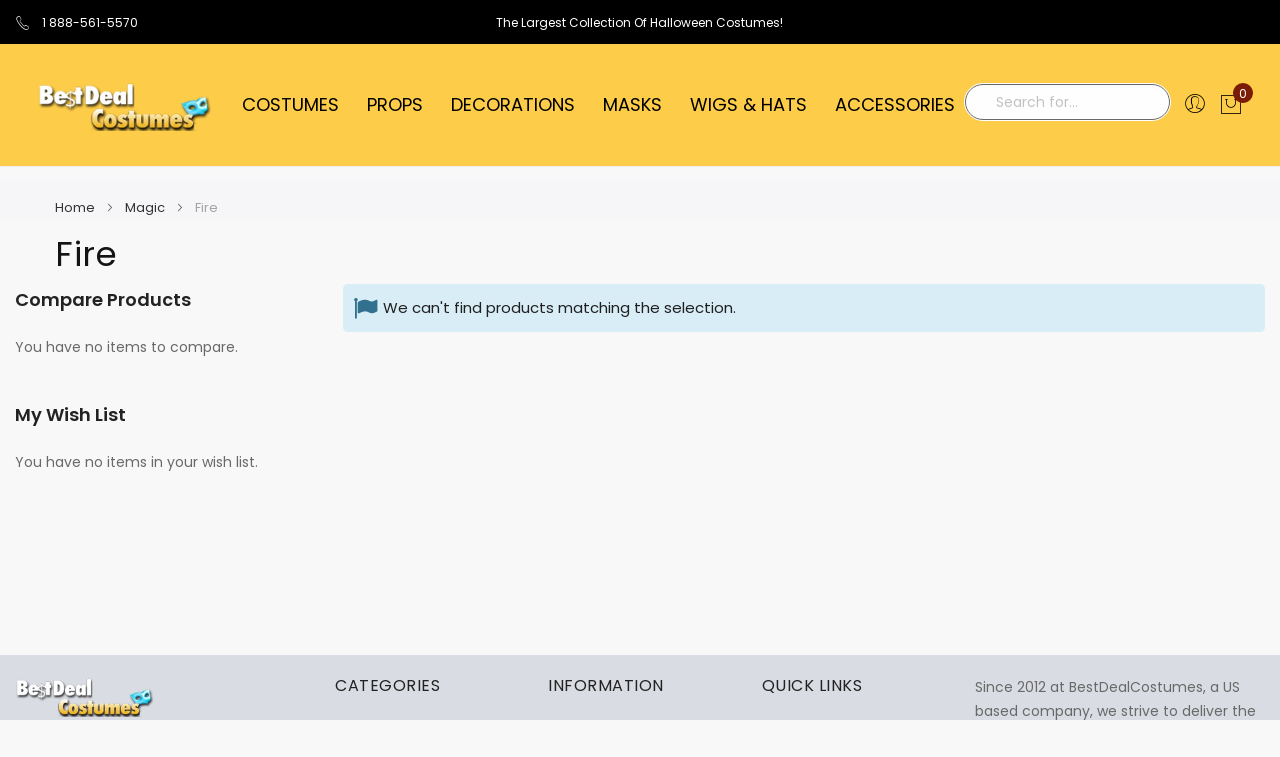

--- FILE ---
content_type: text/html; charset=UTF-8
request_url: https://www.bestdealcostumes.com/other/magic/fire
body_size: 34105
content:
<!doctype html>
<html lang="en">
    <head >
        <script>
	var BASE_URL = WEB_URL = 'https://www.bestdealcostumes.com/';
	var RTL = true;
    var require = {
        "baseUrl": "https://www.bestdealcostumes.com/static/frontend/Mgs/claue/en_US"
    };
        var CATALOG_CHECK = 1;
        </script>
        <meta charset="utf-8"/>
<meta name="title" content="Fire"/>
<meta name="description" content="Amaze your costume party guests with latest and greatest Halloween Costume styles. We offer the largest costume collection at the best price."/>
<meta name="keywords" content="Fire"/>
<meta name="robots" content="INDEX,FOLLOW"/>
<meta name="viewport" content="width=device-width, initial-scale=1, maximum-scale=1.0, user-scalable=no"/>
<meta name="format-detection" content="telephone=no"/>
<title>Fire</title>
<link  rel="stylesheet" type="text/css"  media="all" href="https://www.bestdealcostumes.com/static/frontend/Mgs/claue/en_US/mage/calendar.css" />
<link  rel="stylesheet" type="text/css"  media="all" href="https://www.bestdealcostumes.com/static/frontend/Mgs/claue/en_US/NS_MostViewedSlider/css/mostviewed.css" />
<link  rel="stylesheet" type="text/css"  media="all" href="https://www.bestdealcostumes.com/static/frontend/Mgs/claue/en_US/css/styles-m.css" />
<link  rel="stylesheet" type="text/css"  media="all" href="https://www.bestdealcostumes.com/static/frontend/Mgs/claue/en_US/jquery/uppy/dist/uppy-custom.css" />
<link  rel="stylesheet" type="text/css"  media="all" href="https://www.bestdealcostumes.com/static/frontend/Mgs/claue/en_US/mage/gallery/gallery.css" />
<link  rel="stylesheet" type="text/css"  media="all" href="https://www.bestdealcostumes.com/static/frontend/Mgs/claue/en_US/MGS_ExtraGallery/css/style.css" />
<link  rel="stylesheet" type="text/css"  media="all" href="https://www.bestdealcostumes.com/static/frontend/Mgs/claue/en_US/MGS_Mmegamenu/css/megamenu.css" />
<link  rel="stylesheet" type="text/css"  media="all" href="https://www.bestdealcostumes.com/static/frontend/Mgs/claue/en_US/MGS_ThemeSettings/css/theme_setting.css" />
<link  rel="stylesheet" type="text/css"  media="all" href="https://www.bestdealcostumes.com/static/frontend/Mgs/claue/en_US/Mageplaza_Core/css/owl.carousel.css" />
<link  rel="stylesheet" type="text/css"  media="all" href="https://www.bestdealcostumes.com/static/frontend/Mgs/claue/en_US/Mageplaza_Core/css/owl.theme.css" />
<link  rel="stylesheet" type="text/css"  media="all" href="https://www.bestdealcostumes.com/static/frontend/Mgs/claue/en_US/MGS_Ajaxlayernavigation/css/ajaxlayernavigation.css" />
<link  rel="stylesheet" type="text/css"  media="all" href="https://www.bestdealcostumes.com/static/frontend/Mgs/claue/en_US/MGS_Fbuilder/css/fontawesome.v4.7.0/fontawesome.css" />
<link  rel="stylesheet" type="text/css"  media="all" href="https://www.bestdealcostumes.com/static/frontend/Mgs/claue/en_US/MGS_Fbuilder/css/claue_pbanner.css" />
<link  rel="stylesheet" type="text/css"  media="all" href="https://www.bestdealcostumes.com/static/frontend/Mgs/claue/en_US/MGS_Fbuilder/css/claue_styles.css" />
<link  rel="stylesheet" type="text/css"  media="all" href="https://www.bestdealcostumes.com/static/frontend/Mgs/claue/en_US/MGS_Fbuilder/css/owl.carousel.css" />
<link  rel="stylesheet" type="text/css"  media="all" href="https://www.bestdealcostumes.com/static/frontend/Mgs/claue/en_US/MGS_Fbuilder/css/owl.theme.min.css" />
<link  rel="stylesheet" type="text/css"  media="all" href="https://www.bestdealcostumes.com/static/frontend/Mgs/claue/en_US/MGS_Fbuilder/css/animate.css" />
<link  rel="stylesheet" type="text/css"  media="all" href="https://www.bestdealcostumes.com/static/frontend/Mgs/claue/en_US/MGS_Fbuilder/css/magnific-popup.css" />
<link  rel="stylesheet" type="text/css"  media="all" href="https://www.bestdealcostumes.com/static/frontend/Mgs/claue/en_US/MGS_Fbuilder/css/lightbox.min.css" />
<link  rel="stylesheet" type="text/css"  media="all" href="https://www.bestdealcostumes.com/static/frontend/Mgs/claue/en_US/MGS_Fbuilder/css/twentytwenty.css" />
<link  rel="stylesheet" type="text/css"  media="screen and (min-width: 768px)" href="https://www.bestdealcostumes.com/static/frontend/Mgs/claue/en_US/css/styles-l.css" />
<link  rel="stylesheet" type="text/css"  media="print" href="https://www.bestdealcostumes.com/static/frontend/Mgs/claue/en_US/css/print.css" />
<link  rel="stylesheet" type="text/css"  media="all" href="https://www.bestdealcostumes.com/static/frontend/Mgs/claue/en_US/css/mgs_theme_style_guide.css" />
<link  rel="stylesheet" type="text/css"  media="all" href="https://www.bestdealcostumes.com/static/frontend/Mgs/claue/en_US/css/themes_fonts.css" />
<link  rel="stylesheet" type="text/css"  media="all" href="https://www.bestdealcostumes.com/static/frontend/Mgs/claue/en_US/MGS_Fbuilder/css/animate.css" />
<script  type="text/javascript"  src="https://www.bestdealcostumes.com/static/_cache/merged/f00b694138f928d8c43aef2a96231b5d.js"></script>
<link rel="preload" as="font" crossorigin="anonymous" href="https://www.bestdealcostumes.com/static/frontend/Mgs/claue/en_US/fonts/Poppins-SemiBold.ttf" />
<link rel="preload" as="font" crossorigin="anonymous" href="https://www.bestdealcostumes.com/static/frontend/Mgs/claue/en_US/fonts/Poppins-Regular.ttf" />
<link rel="preload" as="font" crossorigin="anonymous" href="https://www.bestdealcostumes.com/static/frontend/Mgs/claue/en_US/fonts/Pe-icon-7-stroke.woff" />
<link  rel="canonical" href="https://www.bestdealcostumes.com/other/magic/fire" />
<link  rel="icon" type="image/x-icon" href="https://www.bestdealcostumes.com/media/favicon/stores/2/bdcicn2.jpg" />
<link  rel="shortcut icon" type="image/x-icon" href="https://www.bestdealcostumes.com/media/favicon/stores/2/bdcicn2.jpg" />
<meta name="p:domain_verify" content="23440eaa215049ba16fd0348a2e9b3e2"/>
<link rel="apple-touch-icon" href="https://www.bestdealcostumes.com/apple-touch-icon-iphone-60x60.png">
<link rel="apple-touch-icon" sizes="60x60" href="https://www.bestdealcostumes.com/apple-touch-icon-ipad-76x76.png">
<link rel="apple-touch-icon" sizes="114x114" href="https://www.bestdealcostumes.com/apple-touch-icon-iphone-retina-120x120.png">
<link rel="apple-touch-icon" sizes="144x144" href="https://www.bestdealcostumes.com/apple-touch-icon-ipad-retina-152x152.png">
<link rel="stylesheet" type="text/css" media="all" href="https://www.bestdealcostumes.com/pub/media/custom1.css">
        
<meta name="twitter:card" content="summary_large_image"/>
<meta name="twitter:site" content="@BDCostumes"/>
<meta name="twitter:creator" content="@BDCostumes"/>
<meta name="twitter:title" content="Fire"/>
<meta name="twitter:url" content="https://www.bestdealcostumes.com/other/magic/fire"/>
<meta name="twitter:description" content="Amaze your costume party guests with latest and greatest Halloween Costume styles. We offer the largest costume collection at the best price."/>

<meta property="og:type" content="product.group"/>
<meta property="og:url" content="https://www.bestdealcostumes.com/other/magic/fire"/>
<meta property="og:title" content="Fire"/>
<meta property="og:description" content="Amaze your costume party guests with latest and greatest Halloween Costume styles. We offer the largest costume collection at the best price."/>
<meta property="og:image" content="https://www.bestdealcostumes.com/static/frontend/Mgs/claue/en_US/images/logo.svg"/>
<meta property="og:site_name" content="Bestdealcostumes.com"/>
        <script>
        window.getWpGA4Cookie = function(name) {
            match = document.cookie.match(new RegExp(name + '=([^;]+)'));
            if (match) return decodeURIComponent(match[1].replace(/\+/g, ' ')) ;
        };

        window.dataLayer = window.dataLayer || [];
                var dl4Objects = [{"pageName":"Fire","pageType":"category"}];
        for (var i in dl4Objects) {
            window.dataLayer.push({ecommerce: null});
            window.dataLayer.push(dl4Objects[i]);
        }
                var wpGA4Cookies = ['wp_ga4_user_id','wp_ga4_customerGroup'];
        wpGA4Cookies.map(function(cookieName) {
            var cookieValue = window.getWpGA4Cookie(cookieName);
            if (cookieValue) {
                var dl4Object = {};
                dl4Object[cookieName.replace('wp_ga4_', '')] = cookieValue;
                window.dataLayer.push(dl4Object);
            }
        });
    </script>

    <!-- Google Tag Manager -->
<script>(function(w,d,s,l,i){w[l]=w[l]||[];w[l].push({'gtm.start':
new Date().getTime(),event:'gtm.js'});var f=d.getElementsByTagName(s)[0],
j=d.createElement(s),dl=l!='dataLayer'?'&l='+l:'';j.async=true;j.src=
'https://www.googletagmanager.com/gtm.js?id='+i+dl;f.parentNode.insertBefore(j,f);
})(window,document,'script','dataLayer','GTM-PSHL8TD');</script>
<!-- End Google Tag Manager -->    <script type="text/x-magento-init">
        {
            "*": {
                "Magento_PageCache/js/form-key-provider": {
                    "isPaginationCacheEnabled":
                        0                }
            }
        }
    </script>
<link  rel="stylesheet" type="text/css" media="all" href="https://www.bestdealcostumes.com/media/mgs/fbuilder/css/blocks.min.css" />
<link  rel="stylesheet" type="text/css" media="all" href="https://www.bestdealcostumes.com/media/mgs/fbuilder/css/2/fbuilder_config.min.css" />

<script data-rocketjavascript="false">
    var MagefanWebP = {

        _canUseWebP: null,

        getUserAgentInfo: function(){
            try {
                var ua = navigator.userAgent,
                    tem,
                    M = ua.match(/(opera|chrome|safari|firefox|msie|trident(?=\/))\/?\s*(\d+)/i) || [];
                if (/trident/i.test(M[1])) {
                    tem = /\brv[ :]+(\d+)/g.exec(ua) || [];
                    return ['IE', (tem[1] || '')];
                }
                if (M[1] === 'Chrome') {
                    tem = ua.match(/\b(OPR|Edge)\/(\d+)/);
                    if (tem != null) {
                        tem = tem.slice(1);
                        tem[0] = tem[0].replace('OPR', 'Opera');
                        return tem;
                    }
                }
                M = M[2] ? [M[1], M[2]] : [navigator.appName, navigator.appVersion, '-?'];
                if ((tem = ua.match(/version\/(\d+)/i)) != null) M.splice(1, 1, tem[1]);
                return M;
            } catch (e) {
                return ['', 0];
            }
        },

        canUseWebP: function(){

            

            if (null !== this._canUseWebP){
                return this._canUseWebP;
            }

            try {
                var elem = document.createElement('canvas');
                if (!!(elem.getContext && elem.getContext('2d'))) {
                    var r = (elem.toDataURL('image/webp').indexOf('data:image/webp') == 0);
                    if (!r) {
                        var ua = this.getUserAgentInfo();
                        if (ua && ua.length > 1) {
                            ua[0] = ua[0].toLowerCase();
                            if ('firefox' == ua[0] && parseInt(ua[1]) >= 65) {
                                this._canUseWebP = true;
                                return this._canUseWebP;
                            }
                            if ('edge' == ua[0] && parseInt(ua[1]) >= 18) {
                                this._canUseWebP = true;
                                return this._canUseWebP;
                            }
                            if ('safari' == ua[0]) {
                                if (navigator.platform.includes('Mac')) {
                                    if (parseInt(ua[1]) >= 16) {
                                        this._canUseWebP = true;
                                    }
                                } else {
                                    if (parseInt(ua[1]) >= 15) {
                                        this._canUseWebP = true;
                                    }
                                }

                                return this._canUseWebP;
                            }
                        }
                    }

                    this._canUseWebP = r;
                    return this._canUseWebP;
                }
                this._canUseWebP = false;
                return this._canUseWebP;
            } catch (e) {
                console.log(e);
                this._canUseWebP = false;
                return this._canUseWebP;
            }
        },

        getOriginWebPImage: function(src) {
            if (src.indexOf('mf_webp') == -1) {
                return src;
            }

            var array = src.split('/');
            var imageFormat = '';

            for (var i = 0; i < array.length; i++) {
                if (array[i] == 'mf_webp') {
                    imageFormat = array[i + 1];
                    array.splice(i, 3);
                    break;
                }
            }
            src = array.join('/');
            return src.replace('.webp', '.' + imageFormat);
        },

        getWebUrl: function (imageUrl) {
            /* @var string */
            imageUrl = imageUrl.trim();
            var baseUrl = 'https://www.bestdealcostumes.com/';
            var imageFormat = imageUrl.split('.').pop();

            if ('webp' === imageFormat) {
                return imageUrl;
            }

            var mediaBaseUrl = 'https://www.bestdealcostumes.com/media/';
            var staticBaseUrl = 'https://www.bestdealcostumes.com/static/';

            if (imageUrl.indexOf(mediaBaseUrl) == -1 && imageUrl.indexOf(staticBaseUrl) == -1) {
                mediaBaseUrl = baseUrl + 'media/';
                staticBaseUrl = baseUrl + 'static/';

                if (imageUrl.indexOf(mediaBaseUrl) == -1 && imageUrl.indexOf(staticBaseUrl) == -1) {
                    return false;
                }
            }

            var imagePath = imageUrl;
            imagePath = imagePath.replace(mediaBaseUrl, 'media/');
            imagePath = imagePath.replace(staticBaseUrl, 'static/');
            imagePath = imagePath.replace(baseUrl + 'pub/media/', 'media/');
            imagePath = imagePath.replace(baseUrl + 'pub/static/', 'static/');
            imagePath = imagePath.replace(/\.(jpe?g|png|gif)$/i, '.webp');
            imagePath = mediaBaseUrl + 'mf_webp/' + imageFormat + '/' + imagePath;
            imagePath = imagePath.replace('%20', ' ');
            imagePath = imagePath.replace(/version\d{10}\//g, '');
            return imagePath;
        }
    };

    /* MagicToolboxContainer Fix */
    function MagefanWebPMagicToolboxContainerFix()
    {
        if (!MagefanWebP.canUseWebP()) {
            (function(){
                var i;
                var els = document.querySelectorAll('.MagicToolboxContainer a, .MagicToolboxContainer img');
                if (!els) return;
                var el;
                for (i=0; i<els.length; i++) {
                    el = els[i];
                    if (el.href) {
                        el.href = MagefanWebP.getOriginWebPImage(el.href);
                    }

                    if (el.getAttribute('webpimg')) {
                        el.src = MagefanWebP.getOriginWebPImage(el.getAttribute('webpimg'));
                    } else {
                        if (el.src) {
                            el.src = MagefanWebP.getOriginWebPImage(el.src);
                        }
                    }

                    if (el.dataset && el.dataset.image) {
                        el.dataset.image = MagefanWebP.getOriginWebPImage(el.dataset.image);
                    }

                }
            })();
        } else {
            replacePixelMagicToolbox();
            checkIfPixelReplaced();
        }
    }

    function replacePixelMagicToolbox() {
        (function() {
            var i, els = document.querySelectorAll('.MagicToolboxContainer img');

            if (!els) return;
            var el;

            for (i=0; i<els.length; i++) {
                el = els[i];

                if (el.getAttribute('webpimg')) {
                    el.src = el.getAttribute('webpimg');
                }
            }
        })();
    }

    function checkIfPixelReplaced() {
        var intervalCounter = 0,
            waitForMagicToolbox = setInterval(function() {
                if (document.querySelectorAll('figure img[src$="/p.jpg"]').length) {
                    replacePixelMagicToolbox();
                    clearInterval(waitForMagicToolbox);
                }

                if (intervalCounter > 10) {
                    clearInterval(waitForMagicToolbox);
                }

                intervalCounter++;
            }, 500);
    }


    function updateBodyClassAndFallbackToOriginalImagesIfNoWebPSupport()
    {
      
        if (!MagefanWebP.canUseWebP()) {
            document.body.className += ' no-webp ';

            (function(){
                var i;
                var els = document.querySelectorAll('a[href$=".webp"]');
                if (!els) return;
                var el;
                for (i=0; i<els.length; i++) {
                    el = els[i];
                    if (el.href) {
                         el.href = MagefanWebP.getOriginWebPImage(el.href);
                    }
                }
            })();
        } else {
            document.body.className += ' webp-supported ';
        }
    }

    document.addEventListener('DOMContentLoaded', updateBodyClassAndFallbackToOriginalImagesIfNoWebPSupport);
    document.addEventListener('breeze:load', updateBodyClassAndFallbackToOriginalImagesIfNoWebPSupport);

    
</script>
<script>
    document.addEventListener('DOMContentLoaded', function(e){
        if (!MagefanWebP.canUseWebP()) {
            /* Replace some custom webp images with original one if webp is not supported */
            /* Can add <a> tag in future as well */
            setInterval(function(){
                document.querySelectorAll("img[src$='.webp']:not(.no-origin-webp-img)").forEach(function(el){
                    var scr = el.getAttribute('src');
                    var newScr = MagefanWebP.getOriginWebPImage(scr);

                    if (scr != newScr) {
                        el.setAttribute('src', newScr);
                    } else {
                        el.classList.add('no-origin-webp-img');
                    }
                });

            }, 1000);
        }

        function processLazyPictureImg(img)
        {
            var src = img.getAttribute('src');
            var keys = ['original', 'src', 'lazyload'];
            var original, _original;
            for (var i=0;i<keys.length;i++) {
                _original = img.getAttribute('data-' + keys[i]);
                if (_original) {
                    original = _original;
                    break;
                }
            }
            if (original == src) {

                if (img.getAttribute('data-mf-lazy-picture-img')) return;
                img.setAttribute('data-mf-lazy-picture-img', 1);


                img.parentElement.querySelectorAll('source').forEach(function(el){
                    var srcset = el.getAttribute('srcset');
                    var originalset = el.getAttribute('data-originalset');
                    if (originalset && (originalset != srcset)) {
                        el.setAttribute('srcset', originalset);
                        el.classList.remove('lazyload');
                    }
                });

                var lazyLoader = img.closest('.lazy-loader');
                if (lazyLoader) {
                    lazyLoader.classList.remove('lazy-loader');
                }

                document.querySelectorAll("picture img[src='"+src+"']").forEach(function(img){
                    processLazyPictureImg(img);
                });

            }
        }

        document.querySelectorAll('picture img[data-original],picture img[data-src],picture img[data-lazyload]').forEach(function(el){
            el.addEventListener('load', function(e){
                processLazyPictureImg(e.target);
            });
            processLazyPictureImg(el);
        });
    });
</script>
<style>
    picture.mfwebp source.lazyload,
    picture.mfwebp source.lazy {background:none;content:none;}
</style>
    </head>
    <body data-container="body"
          data-mage-init='{"loaderAjax": {}, "loader": { "icon": "https://www.bestdealcostumes.com/static/frontend/Mgs/claue/en_US/images/loader-2.gif"}}'
        class="width1366 wide lazy-loading-img page-with-filter page-products categorypath-other-magic-fire category-fire catalog-category-view page-layout-2columns-left" id="html-body">
        <!-- Google Tag Manager (noscript) -->
<noscript><iframe src="https://www.googletagmanager.com/ns.html?id=GTM-PSHL8TD"
height="0" width="0" style="display:none;visibility:hidden"></iframe></noscript>
<!-- End Google Tag Manager (noscript) -->

<div class="cookie-status-message" id="cookie-status">
    The store will not work correctly when cookies are disabled.</div>
<script type="text&#x2F;javascript">document.querySelector("#cookie-status").style.display = "none";</script>
<script type="text/x-magento-init">
    {
        "*": {
            "cookieStatus": {}
        }
    }
</script>

<script type="text/x-magento-init">
    {
        "*": {
            "mage/cookies": {
                "expires": null,
                "path": "\u002F",
                "domain": ".www.bestdealcostumes.com",
                "secure": true,
                "lifetime": "3600"
            }
        }
    }
</script>
    <noscript>
        <div class="message global noscript">
            <div class="content">
                <p>
                    <strong>JavaScript seems to be disabled in your browser.</strong>
                    <span>
                        For the best experience on our site, be sure to turn on Javascript in your browser.                    </span>
                </p>
            </div>
        </div>
    </noscript>

<script>
    window.cookiesConfig = window.cookiesConfig || {};
    window.cookiesConfig.secure = true;
</script><script>    require.config({
        map: {
            '*': {
                wysiwygAdapter: 'mage/adminhtml/wysiwyg/tiny_mce/tinymceAdapter'
            }
        }
    });</script><div class="panel wrapper top-panel 1sas" style="display:none">
    <div class="panel header builder-panel">
        <div class="left-content">
                    </div>
        <div class="right-content">
                            <div data-role="switcher" class="admin__actions-switch pull-right">
                                            <input type="checkbox" class="admin__actions-switch-checkbox" value="0" id="active-fbuilder" onclick="setLocation('https://www.bestdealcostumes.com/fbuilder/index/active/referrer/aHR0cHM6Ly93d3cuYmVzdGRlYWxjb3N0dW1lcy5jb20vb3RoZXIvbWFnaWMvZmlyZQ%2C%2C/')"/>
                                        <label class="admin__actions-switch-label" for="active-fbuilder">
                        <span class="admin__actions-switch-text" data-text-on="Yes" data-text-off="No"></span>
                    </label>
                </div>
                <span class="builder-switcher-label pull-right">Active CMS Builder</span>
                    </div>
    </div>
</div>
<script>
    require([
        'jquery'
    ], function($) {
        if(self!=top){
            $('.top-panel').remove();
        }else{
            if($('#themesetting_customize_temp').length){
                $('#themesetting_customize_temp').remove();
            }
        }
    });
</script>
    <script nonce="dTV6NGE4ZDB6dzFjcDRudjhpOTF0b3poNDR6dHRzdWM=">
        require([
                'jquery',
                'Mirasvit_SearchAutocomplete/js/autocomplete',
                'Mirasvit_SearchAutocomplete/js/typeahead'
            ], function ($, autocomplete, typeahead) {
                const selector = 'input#search, input#mobile_search, .minisearch input[type="text"]';

                $(document).ready(function () {
                    $('#search_mini_form').prop("minSearchLength", 10000);

                    const $input = $(selector);

                    $input.each(function (index, searchInput) {
                                                new autocomplete($(searchInput)).init({"query":"","priceFormat":{"pattern":"$%s","precision":2,"requiredPrecision":2,"decimalSymbol":".","groupSymbol":",","groupLength":3,"integerRequired":false},"minSearchLength":3,"url":"https:\/\/www.bestdealcostumes.com\/searchautocomplete\/ajax\/suggest\/","storeId":"2","delay":300,"isAjaxCartButton":false,"isShowCartButton":false,"isShowImage":true,"isShowPrice":true,"isShowSku":true,"isShowRating":false,"isShowDescription":false,"isShowStockStatus":false,"isShowAdditionalAttributes":false,"isKeepLastSearchRequest":false,"layout":"1column","popularTitle":"Popular Suggestions","popularSearches":[],"isTypeaheadEnabled":false,"typeaheadUrl":"https:\/\/www.bestdealcostumes.com\/searchautocomplete\/ajax\/typeahead\/","minSuggestLength":2,"currency":"USD","limit":null,"customerGroupId":0,"filterPosition":"disable","availableOrders":{"_score":"Relevance","most_viewed":"Most Popular","new":"Newest","price_asc":"Price: low to high","price_desc":"Price: high to low","name.sort_name":"Product Name"},"defaultOrder":"_score","localStorageFields":{"prevRequestField":"mstLatestRequest","isRestorePrevRequestFlag":"mstIsRestorePrevRequest","isRefererAutocompleteFlag":"mstIsRefererAutocomplete"}});
                    });
                });
            }
        );
    </script>

    <script id="searchAutocompletePlaceholder" type="text/x-custom-template">
    <div class="mst-searchautocomplete__autocomplete">
        <div class="mst-searchautocomplete__spinner">
            <div class="spinner-item spinner-item-1"></div>
            <div class="spinner-item spinner-item-2"></div>
            <div class="spinner-item spinner-item-3"></div>
            <div class="spinner-item spinner-item-4"></div>
        </div>

        <div class="mst-searchautocomplete__close">&times;</div>
    </div>
</script>

<script id="searchAutocompleteWrapper" type="text/x-custom-template">
    <div class="mst-searchautocomplete__wrapper">
        <div class="mst-searchautocomplete__results" data-bind="{
            visible: result().noResults == false,
            css: {
                __all: result().urlAll && result().totalItems > 0
            }
        }">
            <div data-bind="foreach: { data: result().indexes, as: 'index' }">
                <div data-bind="visible: index.totalItems, attr: {class: 'mst-searchautocomplete__index ' + index.identifier}">
                    <div class="mst-searchautocomplete__index-title">
                        <span data-bind="text: index.title"></span>
                        <span data-bind="visible: index.isShowTotals">
                            (<span data-bind="text: index.totalItems"></span>)
                        </span>
                    </div>

                    <div class="mst-searchautocomplete__empty-result" data-bind="visible: index.isMisspell == true">
                        <span data-bind="text: index.textMisspell"></span>
                        <span data-bind="text: index.textCorrected"></span>
                    </div>

                    <ul data-bind="foreach: { data: index.items, as: 'item' }" aria-label="Search Autocomplete Result">
                        <li data-bind="
                            template: { name: index.identifier, data: item },
                            attr: {class: 'mst-searchautocomplete__item ' + index.identifier},
                            event: { mouseover: $parents[1].onMouseOver, mouseout: $parents[1].onMouseOut, mousedown: $parents[1].onClick },
                            css: {_active: $data.isActive}">
                        </li>
                    </ul>
                </div>
            </div>

            <div class="mst-searchautocomplete__show-all" data-bind="visible: result().urlAll && result().totalItems > 0">
                <a data-bind="attr: { href: result().urlAll }">
                    <span data-bind="text: result().textAll"></span>
                </a>
            </div>
        </div>

        <div class="mst-searchautocomplete__empty-result" data-bind="visible: result().noResults == true && !loading()">
            <span data-bind="text: result().textEmpty"></span>
        </div>
    </div>
</script>

<script id="popular" type="text/x-custom-template">
    <a class="title" data-bind="text: query"></a>
</script>

<script id="magento_search_query" type="text/x-custom-template">
    <a class="title" data-bind="text: query_text, attr: {href: url}, highlight"></a> <span class="num_results" data-bind="text: num_results"></span>
</script>

<script id="magento_catalog_product" type="text/x-custom-template">
    <!-- ko if: (imageUrl && $parents[2].config.isShowImage) -->
    <a rel="noreferrer" data-bind="attr: {href: url}">
        <div class="mst-product-image-wrapper"><img data-bind="attr: {src: imageUrl, alt: name}"/></div>
    </a>
    <!-- /ko -->

    <div class="meta">
        <div class="title">
            <a rel="noreferrer" data-bind="html: name, attr: {href: url}, highlight"></a>

            <!-- ko if: (sku && $parents[2].config.isShowSku) -->
            <span class="sku" data-bind="text: sku, highlight"></span>
            <!-- /ko -->

            <!-- ko if: (additionalAttributes && $parents[2].config.isShowAdditionalAttributes) -->
            <div data-bind="foreach: { data: additionalAttributes, as: 'attribute' }">
                <!-- ko if: (attribute) -->
                <div class="additional">
                    <span class="attr-label" data-bind="text: attribute.label"></span>
                    <span class="attr-value" data-bind="text: attribute.value"></span>
                </div>
                <!-- /ko -->
            </div>
            <!-- /ko -->
        </div>

        <!-- ko if: (description && $parents[2].config.isShowDescription) -->
        <div class="description" data-bind="text: description, highlight"></div>
        <!-- /ko -->

        <!-- ko if: (rating && $parents[2].config.isShowRating) -->
        <div>
            <div class="rating-summary">
                <div class="rating-result">
                    <span data-bind="style: { width: rating + '%' }"></span>
                </div>
            </div>
        </div>
        <!-- /ko -->

        <!-- ko if: (stockStatus && $parents[2].config.isShowStockStatus) -->
        <span class="stock_status" data-bind="text: stockStatus, processStockStatus"></span>
        <!-- /ko -->

        <!-- ko if: (addToCartUrl && $parents[2].config.isShowCartButton) -->
        <div class="to-cart">
            <a class="action primary mst__add_to_cart" data-bind="attr: { _href: addToCartUrl }">
                <span>Add To Cart</span>
            </a>
        </div>
        <!-- /ko -->
    </div>

    <!-- ko if: (price && $parents[2].config.isShowPrice) -->
    <div class="store">
        <div data-bind="html: price" class="price"></div>
    </div>
    <!-- /ko -->
</script>

<script id="magento_catalog_categoryproduct" type="text/x-custom-template">
    <a class="title" data-bind="text: name, attr: {href: url}, highlight"></a>
</script>

<script id="magento_catalog_category" type="text/x-custom-template">
    <a class="title" data-bind="html: name, attr: {href: url}, highlight"></a>
</script>

<script id="magento_cms_page" type="text/x-custom-template">
    <a class="title" data-bind="text: name, attr: {href: url}, highlight"></a>
</script>

<script id="magento_catalog_attribute" type="text/x-custom-template">
    <a class="title" data-bind="text: name, attr: {href: url}, highlight"></a>
</script>

<script id="magento_catalog_attribute_2" type="text/x-custom-template">
    <a class="title" data-bind="text: name, attr: {href: url}, highlight"></a>
</script>

<script id="magento_catalog_attribute_3" type="text/x-custom-template">
    <a class="title" data-bind="text: name, attr: {href: url}, highlight"></a>
</script>

<script id="magento_catalog_attribute_4" type="text/x-custom-template">
    <a class="title" data-bind="text: name, attr: {href: url}, highlight"></a>
</script>

<script id="magento_catalog_attribute_5" type="text/x-custom-template">
    <a class="title" data-bind="text: name, attr: {href: url}, highlight"></a>
</script>

<script id="mirasvit_kb_article" type="text/x-custom-template">
    <a class="title" data-bind="text: name, attr: {href: url}, highlight"></a>
</script>

<script id="external_wordpress_post" type="text/x-custom-template">
    <a class="title" data-bind="text: name, attr: {href: url}, highlight"></a>
</script>

<script id="amasty_blog_post" type="text/x-custom-template">
    <a class="title" data-bind="text: name, attr: {href: url}, highlight"></a>
</script>

<script id="amasty_faq_question" type="text/x-custom-template">
    <a class="title" data-bind="text: name, attr: {href: url}, highlight"></a>
</script>

<script id="magefan_blog_post" type="text/x-custom-template">
    <a class="title" data-bind="text: name, attr: {href: url}, highlight"></a>
</script>

<script id="mageplaza_blog_post" type="text/x-custom-template">
    <a class="title" data-bind="text: name, attr: {href: url}, highlight"></a>
</script>

<script id="aheadworks_blog_post" type="text/x-custom-template">
    <a class="title" data-bind="text: name, attr: {href: url}, highlight"></a>
</script>

<script id="mirasvit_blog_post" type="text/x-custom-template">
    <a class="title" data-bind="text: name, attr: {href: url}, highlight"></a>
</script>

<script id="mirasvit_gry_registry" type="text/x-custom-template">
    <a class="title" data-bind="text: title, attr: {href: url}, highlight"></a>
    <p data-bind="text: name, highlight"></p>
</script>

<script id="ves_blog_post" type="text/x-custom-template">
    <a class="title" data-bind="text: name, attr: {href: url}, highlight"></a>
</script>

<script id="fishpig_glossary_word" type="text/x-custom-template">
    <a class="title" data-bind="text: name, attr: {href: url}, highlight"></a>
</script>

<script id="blackbird_contentmanager_content" type="text/x-custom-template">
    <a class="title" data-bind="text: name, attr: {href: url}, highlight"></a>
</script>

<script id="mirasvit_brand_page" type="text/x-custom-template">
    <a class="title" data-bind="text: name, attr: {href: url}, highlight"></a>
</script>

<div class="page-wrapper">    <div id="placeholder-header" class="absolute-header"></div>

<header class="page-header">





    <div class="header-area header2 search-visible">
            <!-- Top Header -->
        <div class="top-header">
            <div class="frame-fluid">
                <div class="line">
                    <div class="col-6 col-des-4 col-tb-6 col-mb-12">
                        <!-- Static block: header_1_top_left_link -->
                                                    <div data-content-type="html" data-appearance="default" data-element="main">
<div class="top-custom-link">
<ul class="d-flex align-items-center ">
<li style="color: #ffffff;"><span style="font-size: 15px; color: #ffffff;"><a style="color: #ffffff;" href="tel:18885615570 "><span class="icon pe-7s-call"> </span> 1 888-561-5570</a></span></li>
<!--<li style="color: #ffffff;"><span style="font-size: 15px; color: #ffffff;"><a style="color: #ffffff;" href="mailto:sales@bestdealcostumes.com"> sales@bestdealcostumes.com</a></span></li>-->
</ul>
</div>
</div><!--Identifier: header_1_top_left_link, Block Id: 98-->                                            </div>
                    <div class="col-6 col-des-4 col-tb-6 col-mb-12">
                        <!-- Static block: header_1_top_middle_block -->
                                                    <div class="top-middle-header">
                                <div class="conts  text-align-center text-des-center text-tb-right text-mb-center">The Largest Collection Of Halloween Costumes!</div>

<!--Identifier: header_1_top_middle_block, Block Id: 99-->                            </div>
                                            </div>
                    <div class="col-des-4 hidden-mb hidden-tb hidden-lg">
                        <div class="header-set customer-web-config">
                                                                                </div>
                    </div>
                </div>
            </div>
        </div>
        <!-- Middle Header -->
        <div class="middle-header">
            <div class="frame-fluid">
                <div class="line">
                    <div class="col-mb-4 col-tb-4 col-des-2 d-flex align-items-center">
                        <button class="action nav-tg hidden-des"><img src="https://www.bestdealcostumes.com/static/frontend/Mgs/claue/en_US/images/hamburger-black.svg" alt="Toggle Menu"></button>
                                                    <div class=" hidden-tb hidden-mb">
                                
    <a class="logo" href="https://www.bestdealcostumes.com/" title="Halloween Costumes, Costume Accessories & Halloween Costume Ideas">
        <picture class="mfwebp">                <source              width="210"             height="62"         type="image/webp" srcset="https://www.bestdealcostumes.com/media/mf_webp/png/media/logo/stores/2/logobdc-A_1.webp">                 <img data-webpconverted="1" class="default-logo" src="https://www.bestdealcostumes.com/media/logo/stores/2/logobdc-A_1.png"             alt="Halloween Costumes, Costume Accessories & Halloween Costume Ideas"             width="210"             height="62"        /></picture>
				    </a>
                            </div>
                                            </div>
                    <div class="col-mb-4 col-tb-4 hidden-des d-flex align-items-center justify-content-center">
                        
    <a class="logo" href="https://www.bestdealcostumes.com/" title="Halloween Costumes, Costume Accessories & Halloween Costume Ideas">
        <picture class="mfwebp">                <source              width="210"             height="62"         type="image/webp" srcset="https://www.bestdealcostumes.com/media/mf_webp/png/media/logo/stores/2/logobdc-A_1.webp">                 <img data-webpconverted="1" class="default-logo" src="https://www.bestdealcostumes.com/media/logo/stores/2/logobdc-A_1.png"             alt="Halloween Costumes, Costume Accessories & Halloween Costume Ideas"             width="210"             height="62"        /></picture>
				    </a>
                    </div>
                    <div
                        class="col-0 col-tb-4 col-des-7 menu-wrapper">
                                                <div class="menu-content menu-content-mb">
                            <ul class="data item title nav-tabs hidden-des"><li class="active"><a data-toggle="tab" href="#main-Menucontent">Menu</a></li><li><a data-toggle="tab" href="#main-Accountcontent">Account</a></li></ul><div class="data item tab-content megamenu-content"><div id="main-Menucontent" class="tab-pane active"><div class="horizontal-menu ">

					<nav class="navigation" role="navigation">
		<ul id="mainMenu" class="nav nav-main nav-main-menu">
			
															<li class="  category-menu level0 dropdown">
							<a href="https://www.bestdealcostumes.com/halloween-costumes" class="level0 dropdown-toggle"><span data-hover="COSTUMES">COSTUMES</span> <span class="icon-next"><i class="fa fa-angle-down"></i></span></a><span class="toggle-menu"><a onclick="toggleEl(this,'mobile-menu-1-1')" href="javascript:void(0)" class=""><span class="fa fa-chevron-right"></span></a></span><ul class="dropdown-menu" id="mobile-menu-1-1"><li class="hidden-des"><a onclick="toggleEl(this,'mobile-menu-1-1')" href="javascript:void(0)" class=""><span class="nav-back"><i class="fa fa-chevron-left"></i> Back</span></a></li><li><ul><li class="level1 category-submenu">
<a href="https://www.bestdealcostumes.com/halloween-costumes/adult-costumes">
Adult Costumes
<span class="icon-next"><i class="fa fa-angle-right">&nbsp;</i></span>
</a>
<span class="toggle-menu"><a onclick="toggleEl(this,'mobile-menu-cat-34-1')" href="javascript:void(0)" class=""><span class="fa fa-chevron-right"></span></a></span>
<ul id="mobile-menu-cat-34-1"
 class="dropdown-submenu"
>
<li class="hidden-des"><a onclick="toggleEl(this,'mobile-menu-cat-34-1')" href="javascript:void(0)" class=""><span class="nav-back"><i class="fa fa-chevron-left"></i> Back</span></a></li>
<li class="level2 category-submenu">
<a href="https://www.bestdealcostumes.com/halloween-costumes/adult-costumes/womens">
Women's Costumes
<span class="icon-next"><i class="fa fa-angle-right">&nbsp;</i></span>
</a>
<span class="toggle-menu"><a onclick="toggleEl(this,'mobile-menu-cat-179-1')" href="javascript:void(0)" class=""><span class="fa fa-chevron-right"></span></a></span>
<ul id="mobile-menu-cat-179-1"
 class="dropdown-submenu"
>
<li class="hidden-des"><a onclick="toggleEl(this,'mobile-menu-cat-179-1')" href="javascript:void(0)" class=""><span class="nav-back"><i class="fa fa-chevron-left"></i> Back</span></a></li>
<li class="level3">
<a href="https://www.bestdealcostumes.com/halloween-costumes/adult-costumes/womens/1920-s">
1920's
</a>
</li><li class="level3">
<a href="https://www.bestdealcostumes.com/halloween-costumes/adult-costumes/womens/animals-insects">
Animals & Insects
</a>
</li><li class="level3">
<a href="https://www.bestdealcostumes.com/halloween-costumes/adult-costumes/womens/asian">
Asian
</a>
</li><li class="level3">
<a href="https://www.bestdealcostumes.com/halloween-costumes/adult-costumes/womens/capes-robes">
Capes & Robes
</a>
</li><li class="level3">
<a href="https://www.bestdealcostumes.com/halloween-costumes/adult-costumes/womens/catsuit">
Catsuit
</a>
</li><li class="level3 category-submenu">
<a href="https://www.bestdealcostumes.com/halloween-costumes/adult-costumes/womens/classic-halloween">
Classic Halloween
<span class="icon-next"><i class="fa fa-angle-right">&nbsp;</i></span>
</a>
<span class="toggle-menu"><a onclick="toggleEl(this,'mobile-menu-cat-625-1')" href="javascript:void(0)" class=""><span class="fa fa-chevron-right"></span></a></span>
<ul id="mobile-menu-cat-625-1"
 class="dropdown-submenu"
>
<li class="hidden-des"><a onclick="toggleEl(this,'mobile-menu-cat-625-1')" href="javascript:void(0)" class=""><span class="nav-back"><i class="fa fa-chevron-left"></i> Back</span></a></li>
<li class="level4">
<a href="https://www.bestdealcostumes.com/halloween-costumes/adult-costumes/womens/classic-halloween/alien">
Alien
</a>
</li><li class="level4">
<a href="https://www.bestdealcostumes.com/halloween-costumes/adult-costumes/womens/classic-halloween/bandit">
Bandit
</a>
</li><li class="level4">
<a href="https://www.bestdealcostumes.com/halloween-costumes/adult-costumes/womens/classic-halloween/bride">
Bride
</a>
</li><li class="level4">
<a href="https://www.bestdealcostumes.com/halloween-costumes/adult-costumes/womens/classic-halloween/devil">
Devil
</a>
</li><li class="level4">
<a href="https://www.bestdealcostumes.com/halloween-costumes/adult-costumes/womens/classic-halloween/french-maid">
French Maid
</a>
</li><li class="level4">
<a href="https://www.bestdealcostumes.com/halloween-costumes/adult-costumes/womens/classic-halloween/ghosts-skeletons">
Ghosts & Skeletons
</a>
</li><li class="level4">
<a href="https://www.bestdealcostumes.com/halloween-costumes/adult-costumes/womens/classic-halloween/gothic">
Gothic
</a>
</li><li class="level4">
<a href="https://www.bestdealcostumes.com/halloween-costumes/adult-costumes/womens/classic-halloween/monster">
Monster
</a>
</li><li class="level4">
<a href="https://www.bestdealcostumes.com/halloween-costumes/adult-costumes/womens/classic-halloween/reaper-zombie">
Reaper & Zombie
</a>
</li><li class="level4">
<a href="https://www.bestdealcostumes.com/halloween-costumes/adult-costumes/womens/classic-halloween/rocker">
Rocker
</a>
</li><li class="level4">
<a href="https://www.bestdealcostumes.com/halloween-costumes/adult-costumes/womens/classic-halloween/school-girl">
School Girl
</a>
</li><li class="level4">
<a href="https://www.bestdealcostumes.com/halloween-costumes/adult-costumes/womens/classic-halloween/vampire">
Vampire
</a>
</li><li class="level4">
<a href="https://www.bestdealcostumes.com/halloween-costumes/adult-costumes/womens/classic-halloween/witch-sorceress">
Witch & Sorceress
</a>
</li><li class="level4">
<a href="https://www.bestdealcostumes.com/halloween-costumes/adult-costumes/womens/classic-halloween/mummies">
Mummies
</a>
</li>
</ul>
</li><li class="level3">
<a href="https://www.bestdealcostumes.com/halloween-costumes/adult-costumes/womens/clown">
Clown
</a>
</li><li class="level3 category-submenu">
<a href="https://www.bestdealcostumes.com/halloween-costumes/adult-costumes/womens/comical">
Comical
<span class="icon-next"><i class="fa fa-angle-right">&nbsp;</i></span>
</a>
<span class="toggle-menu"><a onclick="toggleEl(this,'mobile-menu-cat-689-1')" href="javascript:void(0)" class=""><span class="fa fa-chevron-right"></span></a></span>
<ul id="mobile-menu-cat-689-1"
 class="dropdown-submenu"
>
<li class="hidden-des"><a onclick="toggleEl(this,'mobile-menu-cat-689-1')" href="javascript:void(0)" class=""><span class="nav-back"><i class="fa fa-chevron-left"></i> Back</span></a></li>
<li class="level4">
<a href="https://www.bestdealcostumes.com/halloween-costumes/adult-costumes/womens/comical/adult-humor">
Adult Humor
</a>
</li><li class="level4">
<a href="https://www.bestdealcostumes.com/halloween-costumes/adult-costumes/womens/comical/games">
Games
</a>
</li>
</ul>
</li><li class="level3 category-submenu">
<a href="https://www.bestdealcostumes.com/halloween-costumes/adult-costumes/womens/cop-convict">
Cop & Convict
<span class="icon-next"><i class="fa fa-angle-right">&nbsp;</i></span>
</a>
<span class="toggle-menu"><a onclick="toggleEl(this,'mobile-menu-cat-817-1')" href="javascript:void(0)" class=""><span class="fa fa-chevron-right"></span></a></span>
<ul id="mobile-menu-cat-817-1"
 class="dropdown-submenu"
>
<li class="hidden-des"><a onclick="toggleEl(this,'mobile-menu-cat-817-1')" href="javascript:void(0)" class=""><span class="nav-back"><i class="fa fa-chevron-left"></i> Back</span></a></li>
<li class="level4">
<a href="https://www.bestdealcostumes.com/halloween-costumes/adult-costumes/womens/cop-convict/convict">
Convict
</a>
</li><li class="level4">
<a href="https://www.bestdealcostumes.com/halloween-costumes/adult-costumes/womens/cop-convict/cop">
Cop
</a>
</li>
</ul>
</li><li class="level3 category-submenu">
<a href="https://www.bestdealcostumes.com/halloween-costumes/adult-costumes/womens/disney">
Disney
<span class="icon-next"><i class="fa fa-angle-right">&nbsp;</i></span>
</a>
<span class="toggle-menu"><a onclick="toggleEl(this,'mobile-menu-cat-693-1')" href="javascript:void(0)" class=""><span class="fa fa-chevron-right"></span></a></span>
<ul id="mobile-menu-cat-693-1"
 class="dropdown-submenu"
>
<li class="hidden-des"><a onclick="toggleEl(this,'mobile-menu-cat-693-1')" href="javascript:void(0)" class=""><span class="nav-back"><i class="fa fa-chevron-left"></i> Back</span></a></li>
<li class="level4">
<a href="https://www.bestdealcostumes.com/halloween-costumes/adult-costumes/womens/disney/101-dalmations">
101 Dalmations
</a>
</li><li class="level4">
<a href="https://www.bestdealcostumes.com/halloween-costumes/adult-costumes/womens/disney/aladdin">
Aladdin
</a>
</li><li class="level4">
<a href="https://www.bestdealcostumes.com/halloween-costumes/adult-costumes/womens/disney/alice-in-wonderland">
Alice In Wonderland
</a>
</li><li class="level4">
<a href="https://www.bestdealcostumes.com/halloween-costumes/adult-costumes/womens/disney/beauty-the-beast">
Beauty & The Beast
</a>
</li><li class="level4">
<a href="https://www.bestdealcostumes.com/halloween-costumes/adult-costumes/womens/disney/cinderella">
Cinderella
</a>
</li><li class="level4">
<a href="https://www.bestdealcostumes.com/halloween-costumes/adult-costumes/womens/disney/minnie-mouse">
Minnie Mouse
</a>
</li><li class="level4">
<a href="https://www.bestdealcostumes.com/halloween-costumes/adult-costumes/womens/disney/pirates-of-the-caribbean">
Pirates Of The Caribbean
</a>
</li><li class="level4">
<a href="https://www.bestdealcostumes.com/halloween-costumes/adult-costumes/womens/disney/prince-of-persia">
Prince Of Persia
</a>
</li><li class="level4">
<a href="https://www.bestdealcostumes.com/halloween-costumes/adult-costumes/womens/disney/sleeping-beauty">
Sleeping Beauty
</a>
</li><li class="level4">
<a href="https://www.bestdealcostumes.com/halloween-costumes/adult-costumes/womens/disney/snow-white">
Snow White
</a>
</li><li class="level4">
<a href="https://www.bestdealcostumes.com/halloween-costumes/adult-costumes/womens/disney/the-incredibles">
The Incredibles
</a>
</li><li class="level4">
<a href="https://www.bestdealcostumes.com/halloween-costumes/adult-costumes/womens/disney/the-little-mermaid">
The Little Mermaid
</a>
</li><li class="level4">
<a href="https://www.bestdealcostumes.com/halloween-costumes/adult-costumes/womens/disney/tinkerbell">
Tinkerbell
</a>
</li><li class="level4">
<a href="https://www.bestdealcostumes.com/halloween-costumes/adult-costumes/womens/disney/toy-story">
Toy Story
</a>
</li><li class="level4">
<a href="https://www.bestdealcostumes.com/halloween-costumes/adult-costumes/womens/disney/rapunzel">
Rapunzel
</a>
</li>
</ul>
</li><li class="level3">
<a href="https://www.bestdealcostumes.com/halloween-costumes/adult-costumes/womens/egyptian">
Egyptian
</a>
</li><li class="level3">
<a href="https://www.bestdealcostumes.com/halloween-costumes/adult-costumes/womens/ethnic">
Ethnic
</a>
</li><li class="level3">
<a href="https://www.bestdealcostumes.com/halloween-costumes/adult-costumes/womens/fairies">
Fairies
</a>
</li><li class="level3">
<a href="https://www.bestdealcostumes.com/halloween-costumes/adult-costumes/womens/formal-wear">
Formal Wear
</a>
</li><li class="level3">
<a href="https://www.bestdealcostumes.com/halloween-costumes/adult-costumes/womens/gangsters">
Gangsters
</a>
</li><li class="level3">
<a href="https://www.bestdealcostumes.com/halloween-costumes/adult-costumes/womens/ghosts">
Ghosts
</a>
</li><li class="level3">
<a href="https://www.bestdealcostumes.com/halloween-costumes/adult-costumes/womens/greek-roman">
Greek & Roman
</a>
</li><li class="level3">
<a href="https://www.bestdealcostumes.com/halloween-costumes/adult-costumes/womens/harem">
Harem
</a>
</li><li class="level3">
<a href="https://www.bestdealcostumes.com/halloween-costumes/adult-costumes/womens/hawaiian">
Hawaiian
</a>
</li><li class="level3 category-submenu">
<a href="https://www.bestdealcostumes.com/halloween-costumes/adult-costumes/womens/historic">
Historic
<span class="icon-next"><i class="fa fa-angle-right">&nbsp;</i></span>
</a>
<span class="toggle-menu"><a onclick="toggleEl(this,'mobile-menu-cat-626-1')" href="javascript:void(0)" class=""><span class="fa fa-chevron-right"></span></a></span>
<ul id="mobile-menu-cat-626-1"
 class="dropdown-submenu"
>
<li class="hidden-des"><a onclick="toggleEl(this,'mobile-menu-cat-626-1')" href="javascript:void(0)" class=""><span class="nav-back"><i class="fa fa-chevron-left"></i> Back</span></a></li>
<li class="level4">
<a href="https://www.bestdealcostumes.com/halloween-costumes/adult-costumes/womens/historic/17th-century">
17Th Century
</a>
</li><li class="level4">
<a href="https://www.bestdealcostumes.com/halloween-costumes/adult-costumes/womens/historic/can-can">
Can Can
</a>
</li><li class="level4">
<a href="https://www.bestdealcostumes.com/halloween-costumes/adult-costumes/womens/historic/empire">
Empire
</a>
</li><li class="level4">
<a href="https://www.bestdealcostumes.com/halloween-costumes/adult-costumes/womens/historic/greek-and-roman">
Greek And Roman
</a>
</li><li class="level4">
<a href="https://www.bestdealcostumes.com/halloween-costumes/adult-costumes/womens/historic/mayan">
Mayan
</a>
</li><li class="level4">
<a href="https://www.bestdealcostumes.com/halloween-costumes/adult-costumes/womens/historic/medieval">
Medieval
</a>
</li><li class="level4">
<a href="https://www.bestdealcostumes.com/halloween-costumes/adult-costumes/womens/historic/renaissance">
Renaissance
</a>
</li><li class="level4">
<a href="https://www.bestdealcostumes.com/halloween-costumes/adult-costumes/womens/historic/viking">
Viking
</a>
</li><li class="level4">
<a href="https://www.bestdealcostumes.com/halloween-costumes/adult-costumes/womens/historic/southern-belle">
Southern Belle
</a>
</li><li class="level4">
<a href="https://www.bestdealcostumes.com/halloween-costumes/adult-costumes/womens/historic/gypsy">
Gypsy
</a>
</li>
</ul>
</li><li class="level3 category-submenu">
<a href="https://www.bestdealcostumes.com/halloween-costumes/adult-costumes/womens/holiday">
Holiday
<span class="icon-next"><i class="fa fa-angle-right">&nbsp;</i></span>
</a>
<span class="toggle-menu"><a onclick="toggleEl(this,'mobile-menu-cat-678-1')" href="javascript:void(0)" class=""><span class="fa fa-chevron-right"></span></a></span>
<ul id="mobile-menu-cat-678-1"
 class="dropdown-submenu"
>
<li class="hidden-des"><a onclick="toggleEl(this,'mobile-menu-cat-678-1')" href="javascript:void(0)" class=""><span class="nav-back"><i class="fa fa-chevron-left"></i> Back</span></a></li>
<li class="level4">
<a href="https://www.bestdealcostumes.com/halloween-costumes/adult-costumes/womens/holiday/angels">
Angels
</a>
</li><li class="level4">
<a href="https://www.bestdealcostumes.com/halloween-costumes/adult-costumes/womens/holiday/christmas">
Christmas
</a>
</li><li class="level4">
<a href="https://www.bestdealcostumes.com/halloween-costumes/adult-costumes/womens/holiday/day-of-the-dead">
Day Of The Dead
</a>
</li><li class="level4">
<a href="https://www.bestdealcostumes.com/halloween-costumes/adult-costumes/womens/holiday/st-patrick-s-day">
St Patrick's Day
</a>
</li><li class="level4">
<a href="https://www.bestdealcostumes.com/halloween-costumes/adult-costumes/womens/holiday/mrs-santa">
Mrs. Santa
</a>
</li>
</ul>
</li><li class="level3 category-submenu">
<a href="https://www.bestdealcostumes.com/halloween-costumes/adult-costumes/womens/medical">
Medical
<span class="icon-next"><i class="fa fa-angle-right">&nbsp;</i></span>
</a>
<span class="toggle-menu"><a onclick="toggleEl(this,'mobile-menu-cat-745-1')" href="javascript:void(0)" class=""><span class="fa fa-chevron-right"></span></a></span>
<ul id="mobile-menu-cat-745-1"
 class="dropdown-submenu"
>
<li class="hidden-des"><a onclick="toggleEl(this,'mobile-menu-cat-745-1')" href="javascript:void(0)" class=""><span class="nav-back"><i class="fa fa-chevron-left"></i> Back</span></a></li>
<li class="level4">
<a href="https://www.bestdealcostumes.com/halloween-costumes/adult-costumes/womens/medical/nurses-creepy">
Nurses-Creepy
</a>
</li><li class="level4">
<a href="https://www.bestdealcostumes.com/halloween-costumes/adult-costumes/womens/medical/nurses-good">
Nurses-Good
</a>
</li>
</ul>
</li><li class="level3">
<a href="https://www.bestdealcostumes.com/halloween-costumes/adult-costumes/womens/medieval">
Medieval
</a>
</li><li class="level3">
<a href="https://www.bestdealcostumes.com/halloween-costumes/adult-costumes/womens/native-american">
Native American
</a>
</li><li class="level3">
<a href="https://www.bestdealcostumes.com/halloween-costumes/adult-costumes/womens/patriotic">
Patriotic
</a>
</li><li class="level3">
<a href="https://www.bestdealcostumes.com/halloween-costumes/adult-costumes/womens/pirate">
Pirate
</a>
</li><li class="level3">
<a href="https://www.bestdealcostumes.com/halloween-costumes/adult-costumes/womens/plus-size">
Plus Size
</a>
</li><li class="level3">
<a href="https://www.bestdealcostumes.com/halloween-costumes/adult-costumes/womens/religious">
Religious
</a>
</li><li class="level3">
<a href="https://www.bestdealcostumes.com/halloween-costumes/adult-costumes/womens/renaissance">
Renaissance
</a>
</li><li class="level3 category-submenu">
<a href="https://www.bestdealcostumes.com/halloween-costumes/adult-costumes/womens/retro">
Retro
<span class="icon-next"><i class="fa fa-angle-right">&nbsp;</i></span>
</a>
<span class="toggle-menu"><a onclick="toggleEl(this,'mobile-menu-cat-658-1')" href="javascript:void(0)" class=""><span class="fa fa-chevron-right"></span></a></span>
<ul id="mobile-menu-cat-658-1"
 class="dropdown-submenu"
>
<li class="hidden-des"><a onclick="toggleEl(this,'mobile-menu-cat-658-1')" href="javascript:void(0)" class=""><span class="nav-back"><i class="fa fa-chevron-left"></i> Back</span></a></li>
<li class="level4">
<a href="https://www.bestdealcostumes.com/halloween-costumes/adult-costumes/womens/retro/1940s">
1940's
</a>
</li><li class="level4">
<a href="https://www.bestdealcostumes.com/halloween-costumes/adult-costumes/womens/retro/1950s">
1950's
</a>
</li><li class="level4">
<a href="https://www.bestdealcostumes.com/halloween-costumes/adult-costumes/womens/retro/1960s">
1960's
</a>
</li><li class="level4">
<a href="https://www.bestdealcostumes.com/halloween-costumes/adult-costumes/womens/retro/1970s">
1970's
</a>
</li><li class="level4">
<a href="https://www.bestdealcostumes.com/halloween-costumes/adult-costumes/womens/retro/1980s">
1980's
</a>
</li>
</ul>
</li><li class="level3">
<a href="https://www.bestdealcostumes.com/halloween-costumes/adult-costumes/womens/rock-star">
Rock Star
</a>
</li><li class="level3">
<a href="https://www.bestdealcostumes.com/halloween-costumes/adult-costumes/womens/skeleton">
Skeleton
</a>
</li><li class="level3 category-submenu">
<a href="https://www.bestdealcostumes.com/halloween-costumes/adult-costumes/womens/storybook">
Storybook
<span class="icon-next"><i class="fa fa-angle-right">&nbsp;</i></span>
</a>
<span class="toggle-menu"><a onclick="toggleEl(this,'mobile-menu-cat-653-1')" href="javascript:void(0)" class=""><span class="fa fa-chevron-right"></span></a></span>
<ul id="mobile-menu-cat-653-1"
 class="dropdown-submenu"
>
<li class="hidden-des"><a onclick="toggleEl(this,'mobile-menu-cat-653-1')" href="javascript:void(0)" class=""><span class="nav-back"><i class="fa fa-chevron-left"></i> Back</span></a></li>
<li class="level4">
<a href="https://www.bestdealcostumes.com/halloween-costumes/adult-costumes/womens/storybook/alice-in-wonderland">
Alice In Wonderland
</a>
</li><li class="level4">
<a href="https://www.bestdealcostumes.com/halloween-costumes/adult-costumes/womens/storybook/creepy">
Creepy
</a>
</li><li class="level4">
<a href="https://www.bestdealcostumes.com/halloween-costumes/adult-costumes/womens/storybook/little-red-riding-hood">
Little Red Riding Hood
</a>
</li><li class="level4">
<a href="https://www.bestdealcostumes.com/halloween-costumes/adult-costumes/womens/storybook/raggedy-ann">
Raggedy Ann
</a>
</li><li class="level4">
<a href="https://www.bestdealcostumes.com/halloween-costumes/adult-costumes/womens/storybook/red-riding-hood">
Red Riding Hood
</a>
</li><li class="level4">
<a href="https://www.bestdealcostumes.com/halloween-costumes/adult-costumes/womens/storybook/waldo">
Waldo
</a>
</li><li class="level4">
<a href="https://www.bestdealcostumes.com/halloween-costumes/adult-costumes/womens/storybook/wicked-alice-in-wonderland">
Wicked Alice In Wonderland
</a>
</li>
</ul>
</li><li class="level3 category-submenu">
<a href="https://www.bestdealcostumes.com/halloween-costumes/adult-costumes/womens/superheroes-villains">
Superheroes & Villains
<span class="icon-next"><i class="fa fa-angle-right">&nbsp;</i></span>
</a>
<span class="toggle-menu"><a onclick="toggleEl(this,'mobile-menu-cat-661-1')" href="javascript:void(0)" class=""><span class="fa fa-chevron-right"></span></a></span>
<ul id="mobile-menu-cat-661-1"
 class="dropdown-submenu"
>
<li class="hidden-des"><a onclick="toggleEl(this,'mobile-menu-cat-661-1')" href="javascript:void(0)" class=""><span class="nav-back"><i class="fa fa-chevron-left"></i> Back</span></a></li>
<li class="level4">
<a href="https://www.bestdealcostumes.com/halloween-costumes/adult-costumes/womens/superheroes-villains/batman">
Batman
</a>
</li><li class="level4">
<a href="https://www.bestdealcostumes.com/halloween-costumes/adult-costumes/womens/superheroes-villains/iron-man">
Iron Man
</a>
</li><li class="level4">
<a href="https://www.bestdealcostumes.com/halloween-costumes/adult-costumes/womens/superheroes-villains/spiderman">
Spiderman
</a>
</li><li class="level4">
<a href="https://www.bestdealcostumes.com/halloween-costumes/adult-costumes/womens/superheroes-villains/supergirl">
Supergirl
</a>
</li><li class="level4">
<a href="https://www.bestdealcostumes.com/halloween-costumes/adult-costumes/womens/superheroes-villains/wonderwoman">
Wonderwoman
</a>
</li>
</ul>
</li><li class="level3 category-submenu">
<a href="https://www.bestdealcostumes.com/halloween-costumes/adult-costumes/womens/tv-movie-characters">
Tv & Movie Characters
<span class="icon-next"><i class="fa fa-angle-right">&nbsp;</i></span>
</a>
<span class="toggle-menu"><a onclick="toggleEl(this,'mobile-menu-cat-641-1')" href="javascript:void(0)" class=""><span class="fa fa-chevron-right"></span></a></span>
<ul id="mobile-menu-cat-641-1"
 class="dropdown-submenu"
>
<li class="hidden-des"><a onclick="toggleEl(this,'mobile-menu-cat-641-1')" href="javascript:void(0)" class=""><span class="nav-back"><i class="fa fa-chevron-left"></i> Back</span></a></li>
<li class="level4">
<a href="https://www.bestdealcostumes.com/halloween-costumes/adult-costumes/womens/tv-movie-characters/a-christmas-story">
A Christmas Story
</a>
</li><li class="level4">
<a href="https://www.bestdealcostumes.com/halloween-costumes/adult-costumes/womens/tv-movie-characters/addams-family">
Addams Family
</a>
</li><li class="level4">
<a href="https://www.bestdealcostumes.com/halloween-costumes/adult-costumes/womens/tv-movie-characters/archie">
Archie
</a>
</li><li class="level4">
<a href="https://www.bestdealcostumes.com/halloween-costumes/adult-costumes/womens/tv-movie-characters/austin-powers">
Austin Powers
</a>
</li><li class="level4">
<a href="https://www.bestdealcostumes.com/halloween-costumes/adult-costumes/womens/tv-movie-characters/avatar">
Avatar
</a>
</li><li class="level4">
<a href="https://www.bestdealcostumes.com/halloween-costumes/adult-costumes/womens/tv-movie-characters/bambi">
Bambi
</a>
</li><li class="level4">
<a href="https://www.bestdealcostumes.com/halloween-costumes/adult-costumes/womens/tv-movie-characters/barbie-ken">
Barbie & Ken
</a>
</li><li class="level4">
<a href="https://www.bestdealcostumes.com/halloween-costumes/adult-costumes/womens/tv-movie-characters/beetlejuice">
Beetlejuice
</a>
</li><li class="level4">
<a href="https://www.bestdealcostumes.com/halloween-costumes/adult-costumes/womens/tv-movie-characters/betty-boop">
Betty Boop
</a>
</li><li class="level4">
<a href="https://www.bestdealcostumes.com/halloween-costumes/adult-costumes/womens/tv-movie-characters/brady-bunch">
Brady Bunch
</a>
</li><li class="level4">
<a href="https://www.bestdealcostumes.com/halloween-costumes/adult-costumes/womens/tv-movie-characters/captain-america">
Captain America
</a>
</li><li class="level4">
<a href="https://www.bestdealcostumes.com/halloween-costumes/adult-costumes/womens/tv-movie-characters/chucky">
Chucky
</a>
</li><li class="level4">
<a href="https://www.bestdealcostumes.com/halloween-costumes/adult-costumes/womens/tv-movie-characters/clash-or-the-titans">
Clash Or The Titans
</a>
</li><li class="level4">
<a href="https://www.bestdealcostumes.com/halloween-costumes/adult-costumes/womens/tv-movie-characters/dallas-cowboy-cheerleader">
Dallas Cowboy Cheerleader
</a>
</li><li class="level4">
<a href="https://www.bestdealcostumes.com/halloween-costumes/adult-costumes/womens/tv-movie-characters/deadpool">
Deadpool
</a>
</li><li class="level4">
<a href="https://www.bestdealcostumes.com/halloween-costumes/adult-costumes/womens/tv-movie-characters/dog-the-bounty-hunter">
Dog The Bounty Hunter
</a>
</li><li class="level4">
<a href="https://www.bestdealcostumes.com/halloween-costumes/adult-costumes/womens/tv-movie-characters/donald-duck">
Donald Duck
</a>
</li><li class="level4">
<a href="https://www.bestdealcostumes.com/halloween-costumes/adult-costumes/womens/tv-movie-characters/dr-who">
Dr Who
</a>
</li><li class="level4">
<a href="https://www.bestdealcostumes.com/halloween-costumes/adult-costumes/womens/tv-movie-characters/edward-scissorhands">
Edward Scissorhands
</a>
</li><li class="level4">
<a href="https://www.bestdealcostumes.com/halloween-costumes/adult-costumes/womens/tv-movie-characters/elf">
Elf
</a>
</li><li class="level4">
<a href="https://www.bestdealcostumes.com/halloween-costumes/adult-costumes/womens/tv-movie-characters/elvira">
Elvira
</a>
</li><li class="level4">
<a href="https://www.bestdealcostumes.com/halloween-costumes/adult-costumes/womens/tv-movie-characters/elvis">
Elvis
</a>
</li><li class="level4">
<a href="https://www.bestdealcostumes.com/halloween-costumes/adult-costumes/womens/tv-movie-characters/family-guy">
Family Guy
</a>
</li><li class="level4">
<a href="https://www.bestdealcostumes.com/halloween-costumes/adult-costumes/womens/tv-movie-characters/flashdance">
Flashdance
</a>
</li><li class="level4">
<a href="https://www.bestdealcostumes.com/halloween-costumes/adult-costumes/womens/tv-movie-characters/fraggle-rock">
Fraggle Rock
</a>
</li><li class="level4">
<a href="https://www.bestdealcostumes.com/halloween-costumes/adult-costumes/womens/tv-movie-characters/freddy-krueger">
Freddy Krueger
</a>
</li><li class="level4">
<a href="https://www.bestdealcostumes.com/halloween-costumes/adult-costumes/womens/tv-movie-characters/frozen">
Frozen
</a>
</li><li class="level4">
<a href="https://www.bestdealcostumes.com/halloween-costumes/adult-costumes/womens/tv-movie-characters/g-i-joe">
G I Joe
</a>
</li><li class="level4">
<a href="https://www.bestdealcostumes.com/halloween-costumes/adult-costumes/womens/tv-movie-characters/ghostbusters">
Ghostbusters
</a>
</li><li class="level4">
<a href="https://www.bestdealcostumes.com/halloween-costumes/adult-costumes/womens/tv-movie-characters/glee">
Glee
</a>
</li><li class="level4">
<a href="https://www.bestdealcostumes.com/halloween-costumes/adult-costumes/womens/tv-movie-characters/grease">
Grease
</a>
</li><li class="level4">
<a href="https://www.bestdealcostumes.com/halloween-costumes/adult-costumes/womens/tv-movie-characters/green-hornet">
Green Hornet
</a>
</li><li class="level4">
<a href="https://www.bestdealcostumes.com/halloween-costumes/adult-costumes/womens/tv-movie-characters/harry-potter">
Harry Potter
</a>
</li><li class="level4">
<a href="https://www.bestdealcostumes.com/halloween-costumes/adult-costumes/womens/tv-movie-characters/hot-wheels">
Hot Wheels
</a>
</li><li class="level4">
<a href="https://www.bestdealcostumes.com/halloween-costumes/adult-costumes/womens/tv-movie-characters/i-dream-of-jeannie">
I Dream Of Jeannie
</a>
</li><li class="level4">
<a href="https://www.bestdealcostumes.com/halloween-costumes/adult-costumes/womens/tv-movie-characters/i-love-lucy">
I Love Lucy
</a>
</li><li class="level4">
<a href="https://www.bestdealcostumes.com/halloween-costumes/adult-costumes/womens/tv-movie-characters/jason">
Jason
</a>
</li><li class="level4">
<a href="https://www.bestdealcostumes.com/halloween-costumes/adult-costumes/womens/tv-movie-characters/jonah-hex">
Jonah Hex
</a>
</li><li class="level4">
<a href="https://www.bestdealcostumes.com/halloween-costumes/adult-costumes/womens/tv-movie-characters/katy-perry">
Katy Perry
</a>
</li><li class="level4">
<a href="https://www.bestdealcostumes.com/halloween-costumes/adult-costumes/womens/tv-movie-characters/lion-king">
Lion King
</a>
</li><li class="level4">
<a href="https://www.bestdealcostumes.com/halloween-costumes/adult-costumes/womens/tv-movie-characters/lone-ranger">
Lone Ranger
</a>
</li><li class="level4">
<a href="https://www.bestdealcostumes.com/halloween-costumes/adult-costumes/womens/tv-movie-characters/lord-of-the-rings">
Lord Of The Rings
</a>
</li><li class="level4">
<a href="https://www.bestdealcostumes.com/halloween-costumes/adult-costumes/womens/tv-movie-characters/love-boat">
Love Boat
</a>
</li><li class="level4">
<a href="https://www.bestdealcostumes.com/halloween-costumes/adult-costumes/womens/tv-movie-characters/marilyn-monroe">
Marilyn Monroe
</a>
</li><li class="level4">
<a href="https://www.bestdealcostumes.com/halloween-costumes/adult-costumes/womens/tv-movie-characters/mario">
Mario
</a>
</li><li class="level4">
<a href="https://www.bestdealcostumes.com/halloween-costumes/adult-costumes/womens/tv-movie-characters/matrix">
Matrix
</a>
</li><li class="level4">
<a href="https://www.bestdealcostumes.com/halloween-costumes/adult-costumes/womens/tv-movie-characters/monsters-inc">
Monsters Inc
</a>
</li><li class="level4">
<a href="https://www.bestdealcostumes.com/halloween-costumes/adult-costumes/womens/tv-movie-characters/munsters">
Munsters
</a>
</li><li class="level4">
<a href="https://www.bestdealcostumes.com/halloween-costumes/adult-costumes/womens/tv-movie-characters/muppets">
Muppets
</a>
</li><li class="level4">
<a href="https://www.bestdealcostumes.com/halloween-costumes/adult-costumes/womens/tv-movie-characters/my-little-pony">
My Little Pony
</a>
</li>
</ul>
</li><li class="level3 category-submenu">
<a href="https://www.bestdealcostumes.com/halloween-costumes/adult-costumes/womens/uniforms">
Uniforms
<span class="icon-next"><i class="fa fa-angle-right">&nbsp;</i></span>
</a>
<span class="toggle-menu"><a onclick="toggleEl(this,'mobile-menu-cat-659-1')" href="javascript:void(0)" class=""><span class="fa fa-chevron-right"></span></a></span>
<ul id="mobile-menu-cat-659-1"
 class="dropdown-submenu"
>
<li class="hidden-des"><a onclick="toggleEl(this,'mobile-menu-cat-659-1')" href="javascript:void(0)" class=""><span class="nav-back"><i class="fa fa-chevron-left"></i> Back</span></a></li>
<li class="level4">
<a href="https://www.bestdealcostumes.com/halloween-costumes/adult-costumes/womens/uniforms/firemen">
Firemen
</a>
</li><li class="level4">
<a href="https://www.bestdealcostumes.com/halloween-costumes/adult-costumes/womens/uniforms/flight-attendant">
Flight Attendant
</a>
</li><li class="level4">
<a href="https://www.bestdealcostumes.com/halloween-costumes/adult-costumes/womens/uniforms/military">
Military
</a>
</li><li class="level4">
<a href="https://www.bestdealcostumes.com/halloween-costumes/adult-costumes/womens/uniforms/police">
Police
</a>
</li><li class="level4">
<a href="https://www.bestdealcostumes.com/halloween-costumes/adult-costumes/womens/uniforms/racers">
Racers
</a>
</li><li class="level4">
<a href="https://www.bestdealcostumes.com/halloween-costumes/adult-costumes/womens/uniforms/s-w-a-t">
S.W.A.T.
</a>
</li><li class="level4">
<a href="https://www.bestdealcostumes.com/halloween-costumes/adult-costumes/womens/uniforms/sailor">
Sailor
</a>
</li><li class="level4">
<a href="https://www.bestdealcostumes.com/halloween-costumes/adult-costumes/womens/uniforms/schoolgirl">
Schoolgirl
</a>
</li><li class="level4">
<a href="https://www.bestdealcostumes.com/halloween-costumes/adult-costumes/womens/uniforms/space">
Space
</a>
</li><li class="level4">
<a href="https://www.bestdealcostumes.com/halloween-costumes/adult-costumes/womens/uniforms/sports-and-referees">
Sports And Referees
</a>
</li>
</ul>
</li><li class="level3">
<a href="https://www.bestdealcostumes.com/halloween-costumes/adult-costumes/womens/vampire">
Vampire
</a>
</li><li class="level3">
<a href="https://www.bestdealcostumes.com/halloween-costumes/adult-costumes/womens/western">
Western
</a>
</li><li class="level3">
<a href="https://www.bestdealcostumes.com/halloween-costumes/adult-costumes/womens/witch">
Witch
</a>
</li><li class="level3">
<a href="https://www.bestdealcostumes.com/halloween-costumes/adult-costumes/womens/zombie">
Zombie
</a>
</li>
</ul>
</li><li class="level2 category-submenu">
<a href="https://www.bestdealcostumes.com/halloween-costumes/adult-costumes/mens-costumes">
Men's Costumes
<span class="icon-next"><i class="fa fa-angle-right">&nbsp;</i></span>
</a>
<span class="toggle-menu"><a onclick="toggleEl(this,'mobile-menu-cat-178-1')" href="javascript:void(0)" class=""><span class="fa fa-chevron-right"></span></a></span>
<ul id="mobile-menu-cat-178-1"
 class="dropdown-submenu"
>
<li class="hidden-des"><a onclick="toggleEl(this,'mobile-menu-cat-178-1')" href="javascript:void(0)" class=""><span class="nav-back"><i class="fa fa-chevron-left"></i> Back</span></a></li>
<li class="level3">
<a href="https://www.bestdealcostumes.com/halloween-costumes/adult-costumes/mens-costumes/1920s-gangster">
1920's & Gangster
</a>
</li><li class="level3">
<a href="https://www.bestdealcostumes.com/halloween-costumes/adult-costumes/mens-costumes/animals">
Animals
</a>
</li><li class="level3">
<a href="https://www.bestdealcostumes.com/halloween-costumes/adult-costumes/mens-costumes/asian">
Asian
</a>
</li><li class="level3">
<a href="https://www.bestdealcostumes.com/halloween-costumes/adult-costumes/mens-costumes/biker">
Biker
</a>
</li><li class="level3">
<a href="https://www.bestdealcostumes.com/halloween-costumes/adult-costumes/mens-costumes/boxer">
Boxer
</a>
</li><li class="level3">
<a href="https://www.bestdealcostumes.com/halloween-costumes/adult-costumes/mens-costumes/burglar">
Burglar
</a>
</li><li class="level3">
<a href="https://www.bestdealcostumes.com/halloween-costumes/adult-costumes/mens-costumes/capes-robes">
Capes & Robes
</a>
</li><li class="level3">
<a href="https://www.bestdealcostumes.com/halloween-costumes/adult-costumes/mens-costumes/cave-people">
Cave People
</a>
</li><li class="level3 category-submenu">
<a href="https://www.bestdealcostumes.com/halloween-costumes/adult-costumes/mens-costumes/classic-halloween">
Classic Halloween
<span class="icon-next"><i class="fa fa-angle-right">&nbsp;</i></span>
</a>
<span class="toggle-menu"><a onclick="toggleEl(this,'mobile-menu-cat-713-1')" href="javascript:void(0)" class=""><span class="fa fa-chevron-right"></span></a></span>
<ul id="mobile-menu-cat-713-1"
 class="dropdown-submenu"
>
<li class="hidden-des"><a onclick="toggleEl(this,'mobile-menu-cat-713-1')" href="javascript:void(0)" class=""><span class="nav-back"><i class="fa fa-chevron-left"></i> Back</span></a></li>
<li class="level4">
<a href="https://www.bestdealcostumes.com/halloween-costumes/adult-costumes/mens-costumes/classic-halloween/alien">
Alien
</a>
</li><li class="level4">
<a href="https://www.bestdealcostumes.com/halloween-costumes/adult-costumes/mens-costumes/classic-halloween/bandits">
Bandits
</a>
</li><li class="level4">
<a href="https://www.bestdealcostumes.com/halloween-costumes/adult-costumes/mens-costumes/classic-halloween/clown">
Clown
</a>
</li><li class="level4">
<a href="https://www.bestdealcostumes.com/halloween-costumes/adult-costumes/mens-costumes/classic-halloween/demon-devil">
Demon/Devil
</a>
</li><li class="level4">
<a href="https://www.bestdealcostumes.com/halloween-costumes/adult-costumes/mens-costumes/classic-halloween/ghost">
Ghost
</a>
</li><li class="level4">
<a href="https://www.bestdealcostumes.com/halloween-costumes/adult-costumes/mens-costumes/classic-halloween/horror">
Horror
</a>
</li><li class="level4">
<a href="https://www.bestdealcostumes.com/halloween-costumes/adult-costumes/mens-costumes/classic-halloween/monster">
Monster
</a>
</li><li class="level4">
<a href="https://www.bestdealcostumes.com/halloween-costumes/adult-costumes/mens-costumes/classic-halloween/mummy">
Mummy
</a>
</li><li class="level4">
<a href="https://www.bestdealcostumes.com/halloween-costumes/adult-costumes/mens-costumes/classic-halloween/reaper">
Reaper
</a>
</li><li class="level4">
<a href="https://www.bestdealcostumes.com/halloween-costumes/adult-costumes/mens-costumes/classic-halloween/skeleton">
Skeleton
</a>
</li><li class="level4">
<a href="https://www.bestdealcostumes.com/halloween-costumes/adult-costumes/mens-costumes/classic-halloween/vampire">
Vampire
</a>
</li><li class="level4">
<a href="https://www.bestdealcostumes.com/halloween-costumes/adult-costumes/mens-costumes/classic-halloween/werewolf">
Werewolf
</a>
</li><li class="level4">
<a href="https://www.bestdealcostumes.com/halloween-costumes/adult-costumes/mens-costumes/classic-halloween/wizard">
Wizard
</a>
</li><li class="level4">
<a href="https://www.bestdealcostumes.com/halloween-costumes/adult-costumes/mens-costumes/classic-halloween/4">
Zombie
</a>
</li>
</ul>
</li><li class="level3 category-submenu">
<a href="https://www.bestdealcostumes.com/halloween-costumes/adult-costumes/mens-costumes/clown">
Clown
<span class="icon-next"><i class="fa fa-angle-right">&nbsp;</i></span>
</a>
<span class="toggle-menu"><a onclick="toggleEl(this,'mobile-menu-cat-644-1')" href="javascript:void(0)" class=""><span class="fa fa-chevron-right"></span></a></span>
<ul id="mobile-menu-cat-644-1"
 class="dropdown-submenu"
>
<li class="hidden-des"><a onclick="toggleEl(this,'mobile-menu-cat-644-1')" href="javascript:void(0)" class=""><span class="nav-back"><i class="fa fa-chevron-left"></i> Back</span></a></li>
<li class="level4">
<a href="https://www.bestdealcostumes.com/halloween-costumes/adult-costumes/mens-costumes/clown/happy-clown">
Happy Clown
</a>
</li><li class="level4">
<a href="https://www.bestdealcostumes.com/halloween-costumes/adult-costumes/mens-costumes/clown/horror-clown">
Horror Clown
</a>
</li>
</ul>
</li><li class="level3 category-submenu">
<a href="https://www.bestdealcostumes.com/halloween-costumes/adult-costumes/mens-costumes/comical">
Comical
<span class="icon-next"><i class="fa fa-angle-right">&nbsp;</i></span>
</a>
<span class="toggle-menu"><a onclick="toggleEl(this,'mobile-menu-cat-640-1')" href="javascript:void(0)" class=""><span class="fa fa-chevron-right"></span></a></span>
<ul id="mobile-menu-cat-640-1"
 class="dropdown-submenu"
>
<li class="hidden-des"><a onclick="toggleEl(this,'mobile-menu-cat-640-1')" href="javascript:void(0)" class=""><span class="nav-back"><i class="fa fa-chevron-left"></i> Back</span></a></li>
<li class="level4">
<a href="https://www.bestdealcostumes.com/halloween-costumes/adult-costumes/mens-costumes/comical/adult-humor">
Adult Humor
</a>
</li>
</ul>
</li><li class="level3">
<a href="https://www.bestdealcostumes.com/halloween-costumes/adult-costumes/mens-costumes/cops-convicts">
Cops & Convicts
</a>
</li><li class="level3 category-submenu">
<a href="https://www.bestdealcostumes.com/halloween-costumes/adult-costumes/mens-costumes/disney">
Disney
<span class="icon-next"><i class="fa fa-angle-right">&nbsp;</i></span>
</a>
<span class="toggle-menu"><a onclick="toggleEl(this,'mobile-menu-cat-744-1')" href="javascript:void(0)" class=""><span class="fa fa-chevron-right"></span></a></span>
<ul id="mobile-menu-cat-744-1"
 class="dropdown-submenu"
>
<li class="hidden-des"><a onclick="toggleEl(this,'mobile-menu-cat-744-1')" href="javascript:void(0)" class=""><span class="nav-back"><i class="fa fa-chevron-left"></i> Back</span></a></li>
<li class="level4">
<a href="https://www.bestdealcostumes.com/halloween-costumes/adult-costumes/mens-costumes/disney/alice-in-wonderland">
Alice In Wonderland
</a>
</li><li class="level4">
<a href="https://www.bestdealcostumes.com/halloween-costumes/adult-costumes/mens-costumes/disney/beauty-and-the-beast">
Beauty And The Beast
</a>
</li><li class="level4">
<a href="https://www.bestdealcostumes.com/halloween-costumes/adult-costumes/mens-costumes/disney/cinderella">
Cinderella
</a>
</li><li class="level4">
<a href="https://www.bestdealcostumes.com/halloween-costumes/adult-costumes/mens-costumes/disney/frozen">
Frozen
</a>
</li><li class="level4">
<a href="https://www.bestdealcostumes.com/halloween-costumes/adult-costumes/mens-costumes/disney/pirates-of-the-caribbean">
Pirates Of The Caribbean
</a>
</li><li class="level4">
<a href="https://www.bestdealcostumes.com/halloween-costumes/adult-costumes/mens-costumes/disney/toy-story">
Toy Story
</a>
</li>
</ul>
</li><li class="level3">
<a href="https://www.bestdealcostumes.com/halloween-costumes/adult-costumes/mens-costumes/egyptian">
Egyptian
</a>
</li><li class="level3">
<a href="https://www.bestdealcostumes.com/halloween-costumes/adult-costumes/mens-costumes/formal-wear">
Formal Wear
</a>
</li><li class="level3">
<a href="https://www.bestdealcostumes.com/halloween-costumes/adult-costumes/mens-costumes/games">
Games
</a>
</li><li class="level3">
<a href="https://www.bestdealcostumes.com/halloween-costumes/adult-costumes/mens-costumes/ghost">
Ghost
</a>
</li><li class="level3">
<a href="https://www.bestdealcostumes.com/halloween-costumes/adult-costumes/mens-costumes/greek-roman">
Greek & Roman
</a>
</li><li class="level3">
<a href="https://www.bestdealcostumes.com/halloween-costumes/adult-costumes/mens-costumes/hawaiian">
Hawaiian
</a>
</li><li class="level3 category-submenu">
<a href="https://www.bestdealcostumes.com/halloween-costumes/adult-costumes/mens-costumes/historic">
Historic
<span class="icon-next"><i class="fa fa-angle-right">&nbsp;</i></span>
</a>
<span class="toggle-menu"><a onclick="toggleEl(this,'mobile-menu-cat-629-1')" href="javascript:void(0)" class=""><span class="fa fa-chevron-right"></span></a></span>
<ul id="mobile-menu-cat-629-1"
 class="dropdown-submenu"
>
<li class="hidden-des"><a onclick="toggleEl(this,'mobile-menu-cat-629-1')" href="javascript:void(0)" class=""><span class="nav-back"><i class="fa fa-chevron-left"></i> Back</span></a></li>
<li class="level4">
<a href="https://www.bestdealcostumes.com/halloween-costumes/adult-costumes/mens-costumes/historic/egyptian">
Egyptian
</a>
</li><li class="level4">
<a href="https://www.bestdealcostumes.com/halloween-costumes/adult-costumes/mens-costumes/historic/greek-and-roman">
Greek And Roman
</a>
</li><li class="level4">
<a href="https://www.bestdealcostumes.com/halloween-costumes/adult-costumes/mens-costumes/historic/mayan">
Mayan
</a>
</li><li class="level4">
<a href="https://www.bestdealcostumes.com/halloween-costumes/adult-costumes/mens-costumes/historic/medieval">
Medieval
</a>
</li>
</ul>
</li><li class="level3 category-submenu">
<a href="https://www.bestdealcostumes.com/halloween-costumes/adult-costumes/mens-costumes/holiday">
Holiday
<span class="icon-next"><i class="fa fa-angle-right">&nbsp;</i></span>
</a>
<span class="toggle-menu"><a onclick="toggleEl(this,'mobile-menu-cat-635-1')" href="javascript:void(0)" class=""><span class="fa fa-chevron-right"></span></a></span>
<ul id="mobile-menu-cat-635-1"
 class="dropdown-submenu"
>
<li class="hidden-des"><a onclick="toggleEl(this,'mobile-menu-cat-635-1')" href="javascript:void(0)" class=""><span class="nav-back"><i class="fa fa-chevron-left"></i> Back</span></a></li>
<li class="level4">
<a href="https://www.bestdealcostumes.com/halloween-costumes/adult-costumes/mens-costumes/holiday/day-of-the-dead">
Day Of The Dead
</a>
</li><li class="level4">
<a href="https://www.bestdealcostumes.com/halloween-costumes/adult-costumes/mens-costumes/holiday/elf">
Elf
</a>
</li><li class="level4">
<a href="https://www.bestdealcostumes.com/halloween-costumes/adult-costumes/mens-costumes/holiday/santa">
Santa
</a>
</li><li class="level4">
<a href="https://www.bestdealcostumes.com/halloween-costumes/adult-costumes/mens-costumes/holiday/st-patrick-s-day">
St Patrick's Day
</a>
</li><li class="level4">
<a href="https://www.bestdealcostumes.com/halloween-costumes/adult-costumes/mens-costumes/holiday/suits">
Suits
</a>
</li>
</ul>
</li><li class="level3">
<a href="https://www.bestdealcostumes.com/halloween-costumes/adult-costumes/mens-costumes/inflatable">
Inflatable
</a>
</li><li class="level3">
<a href="https://www.bestdealcostumes.com/halloween-costumes/adult-costumes/mens-costumes/large-mask">
Large Mask
</a>
</li><li class="level3">
<a href="https://www.bestdealcostumes.com/halloween-costumes/adult-costumes/mens-costumes/medical">
Medical
</a>
</li><li class="level3">
<a href="https://www.bestdealcostumes.com/halloween-costumes/adult-costumes/mens-costumes/medieval">
Medieval
</a>
</li><li class="level3">
<a href="https://www.bestdealcostumes.com/halloween-costumes/adult-costumes/mens-costumes/ninja">
Ninja
</a>
</li><li class="level3">
<a href="https://www.bestdealcostumes.com/halloween-costumes/adult-costumes/mens-costumes/nutcracker">
Nutcracker
</a>
</li><li class="level3">
<a href="https://www.bestdealcostumes.com/halloween-costumes/adult-costumes/mens-costumes/patriotic">
Patriotic
</a>
</li><li class="level3">
<a href="https://www.bestdealcostumes.com/halloween-costumes/adult-costumes/mens-costumes/pirate">
Pirate
</a>
</li><li class="level3">
<a href="https://www.bestdealcostumes.com/halloween-costumes/adult-costumes/mens-costumes/mens-plus-size-costumes">
Plus Size
</a>
</li><li class="level3">
<a href="https://www.bestdealcostumes.com/halloween-costumes/adult-costumes/mens-costumes/religious">
Religious
</a>
</li><li class="level3">
<a href="https://www.bestdealcostumes.com/halloween-costumes/adult-costumes/mens-costumes/renaissance">
Renaissance
</a>
</li><li class="level3 category-submenu">
<a href="https://www.bestdealcostumes.com/halloween-costumes/adult-costumes/mens-costumes/retro">
Retro
<span class="icon-next"><i class="fa fa-angle-right">&nbsp;</i></span>
</a>
<span class="toggle-menu"><a onclick="toggleEl(this,'mobile-menu-cat-637-1')" href="javascript:void(0)" class=""><span class="fa fa-chevron-right"></span></a></span>
<ul id="mobile-menu-cat-637-1"
 class="dropdown-submenu"
>
<li class="hidden-des"><a onclick="toggleEl(this,'mobile-menu-cat-637-1')" href="javascript:void(0)" class=""><span class="nav-back"><i class="fa fa-chevron-left"></i> Back</span></a></li>
<li class="level4">
<a href="https://www.bestdealcostumes.com/halloween-costumes/adult-costumes/mens-costumes/retro/1950-s">
1950's
</a>
</li><li class="level4">
<a href="https://www.bestdealcostumes.com/halloween-costumes/adult-costumes/mens-costumes/retro/1960-s">
1960's
</a>
</li><li class="level4">
<a href="https://www.bestdealcostumes.com/halloween-costumes/adult-costumes/mens-costumes/retro/1970-s">
1970's
</a>
</li><li class="level4">
<a href="https://www.bestdealcostumes.com/halloween-costumes/adult-costumes/mens-costumes/retro/1980-s">
1980's
</a>
</li>
</ul>
</li><li class="level3">
<a href="https://www.bestdealcostumes.com/halloween-costumes/adult-costumes/mens-costumes/rocker">
Rocker
</a>
</li><li class="level3">
<a href="https://www.bestdealcostumes.com/halloween-costumes/adult-costumes/mens-costumes/scottish">
Scottish
</a>
</li><li class="level3">
<a href="https://www.bestdealcostumes.com/halloween-costumes/adult-costumes/mens-costumes/skeleton">
Skeleton
</a>
</li><li class="level3">
<a href="https://www.bestdealcostumes.com/halloween-costumes/adult-costumes/mens-costumes/steampunk">
Steampunk
</a>
</li><li class="level3 category-submenu">
<a href="https://www.bestdealcostumes.com/halloween-costumes/adult-costumes/mens-costumes/storybook">
Storybook
<span class="icon-next"><i class="fa fa-angle-right">&nbsp;</i></span>
</a>
<span class="toggle-menu"><a onclick="toggleEl(this,'mobile-menu-cat-714-1')" href="javascript:void(0)" class=""><span class="fa fa-chevron-right"></span></a></span>
<ul id="mobile-menu-cat-714-1"
 class="dropdown-submenu"
>
<li class="hidden-des"><a onclick="toggleEl(this,'mobile-menu-cat-714-1')" href="javascript:void(0)" class=""><span class="nav-back"><i class="fa fa-chevron-left"></i> Back</span></a></li>
<li class="level4">
<a href="https://www.bestdealcostumes.com/halloween-costumes/adult-costumes/mens-costumes/storybook/alice-in-wonderland">
Alice In Wonderland
</a>
</li><li class="level4">
<a href="https://www.bestdealcostumes.com/halloween-costumes/adult-costumes/mens-costumes/storybook/creepy">
Creepy
</a>
</li><li class="level4">
<a href="https://www.bestdealcostumes.com/halloween-costumes/adult-costumes/mens-costumes/storybook/curious-george">
Curious George
</a>
</li><li class="level4">
<a href="https://www.bestdealcostumes.com/halloween-costumes/adult-costumes/mens-costumes/storybook/raggedy-andy">
Raggedy Andy
</a>
</li><li class="level4">
<a href="https://www.bestdealcostumes.com/halloween-costumes/adult-costumes/mens-costumes/storybook/waldo">
Waldo
</a>
</li><li class="level4">
<a href="https://www.bestdealcostumes.com/halloween-costumes/adult-costumes/mens-costumes/storybook/wicked-alice-in-wonderland">
Wicked Alice In Wonderland
</a>
</li>
</ul>
</li><li class="level3">
<a href="https://www.bestdealcostumes.com/halloween-costumes/adult-costumes/mens-costumes/suits">
Suits
</a>
</li><li class="level3 category-submenu">
<a href="https://www.bestdealcostumes.com/halloween-costumes/adult-costumes/mens-costumes/superheroes-villains">
Superheroes & Villains
<span class="icon-next"><i class="fa fa-angle-right">&nbsp;</i></span>
</a>
<span class="toggle-menu"><a onclick="toggleEl(this,'mobile-menu-cat-692-1')" href="javascript:void(0)" class=""><span class="fa fa-chevron-right"></span></a></span>
<ul id="mobile-menu-cat-692-1"
 class="dropdown-submenu"
>
<li class="hidden-des"><a onclick="toggleEl(this,'mobile-menu-cat-692-1')" href="javascript:void(0)" class=""><span class="nav-back"><i class="fa fa-chevron-left"></i> Back</span></a></li>
<li class="level4">
<a href="https://www.bestdealcostumes.com/halloween-costumes/adult-costumes/mens-costumes/superheroes-villains/batman">
Batman
</a>
</li><li class="level4">
<a href="https://www.bestdealcostumes.com/halloween-costumes/adult-costumes/mens-costumes/superheroes-villains/captain-america">
Captain America
</a>
</li><li class="level4">
<a href="https://www.bestdealcostumes.com/halloween-costumes/adult-costumes/mens-costumes/superheroes-villains/fantastic-four">
Fantastic Four
</a>
</li><li class="level4">
<a href="https://www.bestdealcostumes.com/halloween-costumes/adult-costumes/mens-costumes/superheroes-villains/flash">
Flash
</a>
</li><li class="level4">
<a href="https://www.bestdealcostumes.com/halloween-costumes/adult-costumes/mens-costumes/superheroes-villains/incredible-hulk">
Incredible Hulk
</a>
</li><li class="level4">
<a href="https://www.bestdealcostumes.com/halloween-costumes/adult-costumes/mens-costumes/superheroes-villains/iron-man">
Iron Man
</a>
</li><li class="level4">
<a href="https://www.bestdealcostumes.com/halloween-costumes/adult-costumes/mens-costumes/superheroes-villains/6">
Spiderman
</a>
</li><li class="level4">
<a href="https://www.bestdealcostumes.com/halloween-costumes/adult-costumes/mens-costumes/superheroes-villains/superman">
Superman
</a>
</li><li class="level4">
<a href="https://www.bestdealcostumes.com/halloween-costumes/adult-costumes/mens-costumes/superheroes-villains/the-avengers">
The Avengers
</a>
</li><li class="level4">
<a href="https://www.bestdealcostumes.com/halloween-costumes/adult-costumes/mens-costumes/superheroes-villains/thor">
Thor
</a>
</li><li class="level4">
<a href="https://www.bestdealcostumes.com/halloween-costumes/adult-costumes/mens-costumes/superheroes-villains/x-men">
X-Men
</a>
</li>
</ul>
</li><li class="level3 category-submenu">
<a href="https://www.bestdealcostumes.com/halloween-costumes/adult-costumes/mens-costumes/tv-movie-characters">
Tv & Movie Characters
<span class="icon-next"><i class="fa fa-angle-right">&nbsp;</i></span>
</a>
<span class="toggle-menu"><a onclick="toggleEl(this,'mobile-menu-cat-634-1')" href="javascript:void(0)" class=""><span class="fa fa-chevron-right"></span></a></span>
<ul id="mobile-menu-cat-634-1"
 class="dropdown-submenu"
>
<li class="hidden-des"><a onclick="toggleEl(this,'mobile-menu-cat-634-1')" href="javascript:void(0)" class=""><span class="nav-back"><i class="fa fa-chevron-left"></i> Back</span></a></li>
<li class="level4">
<a href="https://www.bestdealcostumes.com/halloween-costumes/adult-costumes/mens-costumes/tv-movie-characters/addams-family">
Addams Family
</a>
</li><li class="level4">
<a href="https://www.bestdealcostumes.com/halloween-costumes/adult-costumes/mens-costumes/tv-movie-characters/alice-through-the-looking-glass">
Alice Through The Looking Glass
</a>
</li><li class="level4">
<a href="https://www.bestdealcostumes.com/halloween-costumes/adult-costumes/mens-costumes/tv-movie-characters/animal-house">
Animal House
</a>
</li><li class="level4">
<a href="https://www.bestdealcostumes.com/halloween-costumes/adult-costumes/mens-costumes/tv-movie-characters/archie">
Archie
</a>
</li><li class="level4">
<a href="https://www.bestdealcostumes.com/halloween-costumes/adult-costumes/mens-costumes/tv-movie-characters/army-darkness">
Army Darkness
</a>
</li><li class="level4">
<a href="https://www.bestdealcostumes.com/halloween-costumes/adult-costumes/mens-costumes/tv-movie-characters/assassins-creed">
Assassins Creed
</a>
</li><li class="level4">
<a href="https://www.bestdealcostumes.com/halloween-costumes/adult-costumes/mens-costumes/tv-movie-characters/austin-powers">
Austin Powers
</a>
</li><li class="level4">
<a href="https://www.bestdealcostumes.com/halloween-costumes/adult-costumes/mens-costumes/tv-movie-characters/avatar">
Avatar
</a>
</li><li class="level4">
<a href="https://www.bestdealcostumes.com/halloween-costumes/adult-costumes/mens-costumes/tv-movie-characters/avengers">
Avengers
</a>
</li><li class="level4">
<a href="https://www.bestdealcostumes.com/halloween-costumes/adult-costumes/mens-costumes/tv-movie-characters/barbie-ken">
Barbie & Ken
</a>
</li><li class="level4">
<a href="https://www.bestdealcostumes.com/halloween-costumes/adult-costumes/mens-costumes/tv-movie-characters/beetlejuice">
Beetlejuice
</a>
</li><li class="level4">
<a href="https://www.bestdealcostumes.com/halloween-costumes/adult-costumes/mens-costumes/tv-movie-characters/brady-bunch">
Brady Bunch
</a>
</li><li class="level4">
<a href="https://www.bestdealcostumes.com/halloween-costumes/adult-costumes/mens-costumes/tv-movie-characters/burger-king">
Burger King
</a>
</li><li class="level4">
<a href="https://www.bestdealcostumes.com/halloween-costumes/adult-costumes/mens-costumes/tv-movie-characters/cereal-box-characters">
Cereal Box Characters
</a>
</li><li class="level4">
<a href="https://www.bestdealcostumes.com/halloween-costumes/adult-costumes/mens-costumes/tv-movie-characters/cheech-chong">
Cheech & Chong
</a>
</li><li class="level4">
<a href="https://www.bestdealcostumes.com/halloween-costumes/adult-costumes/mens-costumes/tv-movie-characters/christmas-story">
Christmas Story
</a>
</li><li class="level4">
<a href="https://www.bestdealcostumes.com/halloween-costumes/adult-costumes/mens-costumes/tv-movie-characters/chucky">
Chucky
</a>
</li><li class="level4">
<a href="https://www.bestdealcostumes.com/halloween-costumes/adult-costumes/mens-costumes/tv-movie-characters/clash-of-the-titans">
Clash Of The Titans
</a>
</li><li class="level4">
<a href="https://www.bestdealcostumes.com/halloween-costumes/adult-costumes/mens-costumes/tv-movie-characters/deadpool">
Deadpool
</a>
</li><li class="level4">
<a href="https://www.bestdealcostumes.com/halloween-costumes/adult-costumes/mens-costumes/tv-movie-characters/despicable-me">
Despicable Me
</a>
</li><li class="level4">
<a href="https://www.bestdealcostumes.com/halloween-costumes/adult-costumes/mens-costumes/tv-movie-characters/dog-the-bounty-hunter">
Dog The Bounty Hunter
</a>
</li><li class="level4">
<a href="https://www.bestdealcostumes.com/halloween-costumes/adult-costumes/mens-costumes/tv-movie-characters/donny-darko">
Donny Darko
</a>
</li><li class="level4">
<a href="https://www.bestdealcostumes.com/halloween-costumes/adult-costumes/mens-costumes/tv-movie-characters/dumb-and-dumber">
Dumb And Dumber
</a>
</li><li class="level4">
<a href="https://www.bestdealcostumes.com/halloween-costumes/adult-costumes/mens-costumes/tv-movie-characters/edward-scissorhands">
Edward Scissorhands
</a>
</li><li class="level4">
<a href="https://www.bestdealcostumes.com/halloween-costumes/adult-costumes/mens-costumes/tv-movie-characters/elf">
Elf
</a>
</li><li class="level4">
<a href="https://www.bestdealcostumes.com/halloween-costumes/adult-costumes/mens-costumes/tv-movie-characters/elvis-presley">
Elvis Presley
</a>
</li><li class="level4">
<a href="https://www.bestdealcostumes.com/halloween-costumes/adult-costumes/mens-costumes/tv-movie-characters/family-guy">
Family Guy
</a>
</li><li class="level4">
<a href="https://www.bestdealcostumes.com/halloween-costumes/adult-costumes/mens-costumes/tv-movie-characters/flintstones">
Flintstones
</a>
</li><li class="level4">
<a href="https://www.bestdealcostumes.com/halloween-costumes/adult-costumes/mens-costumes/tv-movie-characters/fraggle-rock">
Fraggle Rock
</a>
</li><li class="level4">
<a href="https://www.bestdealcostumes.com/halloween-costumes/adult-costumes/mens-costumes/tv-movie-characters/frankenstein">
Frankenstein
</a>
</li><li class="level4">
<a href="https://www.bestdealcostumes.com/halloween-costumes/adult-costumes/mens-costumes/tv-movie-characters/freddy-kreuger">
Freddy Kreuger
</a>
</li><li class="level4">
<a href="https://www.bestdealcostumes.com/halloween-costumes/adult-costumes/mens-costumes/tv-movie-characters/ghost-rider">
Ghost Rider
</a>
</li><li class="level4">
<a href="https://www.bestdealcostumes.com/halloween-costumes/adult-costumes/mens-costumes/tv-movie-characters/ghostbusters">
Ghostbusters
</a>
</li><li class="level4">
<a href="https://www.bestdealcostumes.com/halloween-costumes/adult-costumes/mens-costumes/tv-movie-characters/gi-joe">
Gi Joe
</a>
</li><li class="level4">
<a href="https://www.bestdealcostumes.com/halloween-costumes/adult-costumes/mens-costumes/tv-movie-characters/gilligan-s-island">
Gilligan's Island
</a>
</li><li class="level4">
<a href="https://www.bestdealcostumes.com/halloween-costumes/adult-costumes/mens-costumes/tv-movie-characters/god-of-war">
God Of War
</a>
</li><li class="level4">
<a href="https://www.bestdealcostumes.com/halloween-costumes/adult-costumes/mens-costumes/tv-movie-characters/grease">
Grease
</a>
</li><li class="level4">
<a href="https://www.bestdealcostumes.com/halloween-costumes/adult-costumes/mens-costumes/tv-movie-characters/green-hornet">
Green Hornet
</a>
</li><li class="level4">
<a href="https://www.bestdealcostumes.com/halloween-costumes/adult-costumes/mens-costumes/tv-movie-characters/green-lantern">
Green Lantern
</a>
</li><li class="level4">
<a href="https://www.bestdealcostumes.com/halloween-costumes/adult-costumes/mens-costumes/tv-movie-characters/halo-3">
Halo 3
</a>
</li><li class="level4">
<a href="https://www.bestdealcostumes.com/halloween-costumes/adult-costumes/mens-costumes/tv-movie-characters/hannibal">
Hannibal
</a>
</li><li class="level4">
<a href="https://www.bestdealcostumes.com/halloween-costumes/adult-costumes/mens-costumes/tv-movie-characters/harry-potter">
Harry Potter
</a>
</li><li class="level4">
<a href="https://www.bestdealcostumes.com/halloween-costumes/adult-costumes/mens-costumes/tv-movie-characters/he-man">
He-Man
</a>
</li><li class="level4">
<a href="https://www.bestdealcostumes.com/halloween-costumes/adult-costumes/mens-costumes/tv-movie-characters/hellboy">
Hellboy
</a>
</li><li class="level4">
<a href="https://www.bestdealcostumes.com/halloween-costumes/adult-costumes/mens-costumes/tv-movie-characters/hellraiser">
Hellraiser
</a>
</li><li class="level4">
<a href="https://www.bestdealcostumes.com/halloween-costumes/adult-costumes/mens-costumes/tv-movie-characters/hobbit">
Hobbit
</a>
</li><li class="level4">
<a href="https://www.bestdealcostumes.com/halloween-costumes/adult-costumes/mens-costumes/tv-movie-characters/indiana-jones">
Indiana Jones
</a>
</li>
</ul>
</li><li class="level3 category-submenu">
<a href="https://www.bestdealcostumes.com/halloween-costumes/adult-costumes/mens-costumes/uniforms">
Uniforms
<span class="icon-next"><i class="fa fa-angle-right">&nbsp;</i></span>
</a>
<span class="toggle-menu"><a onclick="toggleEl(this,'mobile-menu-cat-679-1')" href="javascript:void(0)" class=""><span class="fa fa-chevron-right"></span></a></span>
<ul id="mobile-menu-cat-679-1"
 class="dropdown-submenu"
>
<li class="hidden-des"><a onclick="toggleEl(this,'mobile-menu-cat-679-1')" href="javascript:void(0)" class=""><span class="nav-back"><i class="fa fa-chevron-left"></i> Back</span></a></li>
<li class="level4">
<a href="https://www.bestdealcostumes.com/halloween-costumes/adult-costumes/mens-costumes/uniforms/chef">
Chef
</a>
</li><li class="level4">
<a href="https://www.bestdealcostumes.com/halloween-costumes/adult-costumes/mens-costumes/uniforms/fire">
Fire
</a>
</li><li class="level4">
<a href="https://www.bestdealcostumes.com/halloween-costumes/adult-costumes/mens-costumes/uniforms/military">
Military
</a>
</li><li class="level4">
<a href="https://www.bestdealcostumes.com/halloween-costumes/adult-costumes/mens-costumes/uniforms/outdoors">
Outdoors
</a>
</li><li class="level4">
<a href="https://www.bestdealcostumes.com/halloween-costumes/adult-costumes/mens-costumes/uniforms/pilot">
Pilot
</a>
</li><li class="level4">
<a href="https://www.bestdealcostumes.com/halloween-costumes/adult-costumes/mens-costumes/uniforms/policeman">
Policeman
</a>
</li><li class="level4">
<a href="https://www.bestdealcostumes.com/halloween-costumes/adult-costumes/mens-costumes/uniforms/postal-service">
Postal Service
</a>
</li><li class="level4">
<a href="https://www.bestdealcostumes.com/halloween-costumes/adult-costumes/mens-costumes/uniforms/racers">
Racers
</a>
</li><li class="level4">
<a href="https://www.bestdealcostumes.com/halloween-costumes/adult-costumes/mens-costumes/uniforms/space">
Space
</a>
</li><li class="level4">
<a href="https://www.bestdealcostumes.com/halloween-costumes/adult-costumes/mens-costumes/uniforms/sports">
Sports
</a>
</li>
</ul>
</li><li class="level3">
<a href="https://www.bestdealcostumes.com/halloween-costumes/adult-costumes/mens-costumes/vampire">
Vampire
</a>
</li><li class="level3">
<a href="https://www.bestdealcostumes.com/halloween-costumes/adult-costumes/mens-costumes/viking">
Viking
</a>
</li><li class="level3">
<a href="https://www.bestdealcostumes.com/halloween-costumes/adult-costumes/mens-costumes/western">
Western
</a>
</li><li class="level3">
<a href="https://www.bestdealcostumes.com/halloween-costumes/adult-costumes/mens-costumes/zombie">
Zombie
</a>
</li>
</ul>
</li><li class="level2">
<a href="https://www.bestdealcostumes.com/halloween-costumes/adult-costumes/plus-size">
Plus Size
</a>
</li><li class="level2 category-submenu">
<a href="https://www.bestdealcostumes.com/halloween-costumes/adult-costumes/sexy-costumes">
Sexy Costumes
<span class="icon-next"><i class="fa fa-angle-right">&nbsp;</i></span>
</a>
<span class="toggle-menu"><a onclick="toggleEl(this,'mobile-menu-cat-162-1')" href="javascript:void(0)" class=""><span class="fa fa-chevron-right"></span></a></span>
<ul id="mobile-menu-cat-162-1"
 class="dropdown-submenu"
>
<li class="hidden-des"><a onclick="toggleEl(this,'mobile-menu-cat-162-1')" href="javascript:void(0)" class=""><span class="nav-back"><i class="fa fa-chevron-left"></i> Back</span></a></li>
<li class="level3 category-submenu">
<a href="https://www.bestdealcostumes.com/halloween-costumes/adult-costumes/sexy-costumes/accessories">
Accessories
<span class="icon-next"><i class="fa fa-angle-right">&nbsp;</i></span>
</a>
<span class="toggle-menu"><a onclick="toggleEl(this,'mobile-menu-cat-954-1')" href="javascript:void(0)" class=""><span class="fa fa-chevron-right"></span></a></span>
<ul id="mobile-menu-cat-954-1"
 class="dropdown-submenu"
>
<li class="hidden-des"><a onclick="toggleEl(this,'mobile-menu-cat-954-1')" href="javascript:void(0)" class=""><span class="nav-back"><i class="fa fa-chevron-left"></i> Back</span></a></li>
<li class="level4">
<a href="https://www.bestdealcostumes.com/halloween-costumes/adult-costumes/sexy-costumes/accessories/jewelry">
Jewelry
</a>
</li><li class="level4">
<a href="https://www.bestdealcostumes.com/halloween-costumes/adult-costumes/sexy-costumes/accessories/stockings">
Stockings
</a>
</li>
</ul>
</li><li class="level3">
<a href="https://www.bestdealcostumes.com/halloween-costumes/adult-costumes/sexy-costumes/playboy">
Playboy
</a>
</li><li class="level3">
<a href="https://www.bestdealcostumes.com/halloween-costumes/adult-costumes/sexy-costumes/mens">
Sexy Men's
</a>
</li><li class="level3 category-submenu">
<a href="https://www.bestdealcostumes.com/halloween-costumes/adult-costumes/sexy-costumes/women-s-costumes">
Sexy Women's
<span class="icon-next"><i class="fa fa-angle-right">&nbsp;</i></span>
</a>
<span class="toggle-menu"><a onclick="toggleEl(this,'mobile-menu-cat-670-1')" href="javascript:void(0)" class=""><span class="fa fa-chevron-right"></span></a></span>
<ul id="mobile-menu-cat-670-1"
 class="dropdown-submenu"
>
<li class="hidden-des"><a onclick="toggleEl(this,'mobile-menu-cat-670-1')" href="javascript:void(0)" class=""><span class="nav-back"><i class="fa fa-chevron-left"></i> Back</span></a></li>
<li class="level4">
<a href="https://www.bestdealcostumes.com/halloween-costumes/adult-costumes/sexy-costumes/women-s-costumes/airline">
Airline
</a>
</li><li class="level4">
<a href="https://www.bestdealcostumes.com/halloween-costumes/adult-costumes/sexy-costumes/women-s-costumes/angel">
Angel
</a>
</li><li class="level4">
<a href="https://www.bestdealcostumes.com/halloween-costumes/adult-costumes/sexy-costumes/women-s-costumes/animals-insects">
Animals / Insects
</a>
</li><li class="level4">
<a href="https://www.bestdealcostumes.com/halloween-costumes/adult-costumes/sexy-costumes/women-s-costumes/baseball-player">
Baseball Player
</a>
</li><li class="level4">
<a href="https://www.bestdealcostumes.com/halloween-costumes/adult-costumes/sexy-costumes/women-s-costumes/boxer">
Boxer
</a>
</li><li class="level4">
<a href="https://www.bestdealcostumes.com/halloween-costumes/adult-costumes/sexy-costumes/women-s-costumes/bunnies">
Bunnies
</a>
</li><li class="level4">
<a href="https://www.bestdealcostumes.com/halloween-costumes/adult-costumes/sexy-costumes/women-s-costumes/bustier">
Bustier
</a>
</li><li class="level4">
<a href="https://www.bestdealcostumes.com/halloween-costumes/adult-costumes/sexy-costumes/women-s-costumes/can-can-saloon-girl">
Can-Can / Saloon Girl
</a>
</li><li class="level4">
<a href="https://www.bestdealcostumes.com/halloween-costumes/adult-costumes/sexy-costumes/women-s-costumes/careers">
Careers
</a>
</li><li class="level4">
<a href="https://www.bestdealcostumes.com/halloween-costumes/adult-costumes/sexy-costumes/women-s-costumes/cave-girl">
Cave Girl
</a>
</li><li class="level4">
<a href="https://www.bestdealcostumes.com/halloween-costumes/adult-costumes/sexy-costumes/women-s-costumes/characters">
Characters
</a>
</li><li class="level4">
<a href="https://www.bestdealcostumes.com/halloween-costumes/adult-costumes/sexy-costumes/women-s-costumes/cheerleader">
Cheerleader
</a>
</li><li class="level4">
<a href="https://www.bestdealcostumes.com/halloween-costumes/adult-costumes/sexy-costumes/women-s-costumes/circus">
Circus
</a>
</li><li class="level4">
<a href="https://www.bestdealcostumes.com/halloween-costumes/adult-costumes/sexy-costumes/women-s-costumes/cowgirls">
Cowgirls
</a>
</li><li class="level4">
<a href="https://www.bestdealcostumes.com/halloween-costumes/adult-costumes/sexy-costumes/women-s-costumes/cupid">
Cupid
</a>
</li><li class="level4">
<a href="https://www.bestdealcostumes.com/halloween-costumes/adult-costumes/sexy-costumes/women-s-costumes/devil">
Devil
</a>
</li><li class="level4">
<a href="https://www.bestdealcostumes.com/halloween-costumes/adult-costumes/sexy-costumes/women-s-costumes/ethnic">
Ethnic
</a>
</li><li class="level4">
<a href="https://www.bestdealcostumes.com/halloween-costumes/adult-costumes/sexy-costumes/women-s-costumes/fairy">
Fairy
</a>
</li><li class="level4">
<a href="https://www.bestdealcostumes.com/halloween-costumes/adult-costumes/sexy-costumes/women-s-costumes/farm-girl">
Farm Girl
</a>
</li><li class="level4">
<a href="https://www.bestdealcostumes.com/halloween-costumes/adult-costumes/sexy-costumes/women-s-costumes/fire-fighter">
Fire Fighter
</a>
</li><li class="level4">
<a href="https://www.bestdealcostumes.com/halloween-costumes/adult-costumes/sexy-costumes/women-s-costumes/flapper-gangster">
Flapper / Gangster
</a>
</li><li class="level4">
<a href="https://www.bestdealcostumes.com/halloween-costumes/adult-costumes/sexy-costumes/women-s-costumes/footbal-player">
Footbal Player
</a>
</li><li class="level4">
<a href="https://www.bestdealcostumes.com/halloween-costumes/adult-costumes/sexy-costumes/women-s-costumes/french-maids">
French Maids
</a>
</li><li class="level4">
<a href="https://www.bestdealcostumes.com/halloween-costumes/adult-costumes/sexy-costumes/women-s-costumes/harem">
Harem
</a>
</li><li class="level4">
<a href="https://www.bestdealcostumes.com/halloween-costumes/adult-costumes/sexy-costumes/women-s-costumes/historic">
Historic
</a>
</li><li class="level4">
<a href="https://www.bestdealcostumes.com/halloween-costumes/adult-costumes/sexy-costumes/women-s-costumes/holiday">
Holiday
</a>
</li><li class="level4">
<a href="https://www.bestdealcostumes.com/halloween-costumes/adult-costumes/sexy-costumes/women-s-costumes/indians">
Indians
</a>
</li><li class="level4">
<a href="https://www.bestdealcostumes.com/halloween-costumes/adult-costumes/sexy-costumes/women-s-costumes/law-enforcement">
Law Enforcement
</a>
</li><li class="level4">
<a href="https://www.bestdealcostumes.com/halloween-costumes/adult-costumes/sexy-costumes/women-s-costumes/leprechaun">
Leprechaun
</a>
</li><li class="level4">
<a href="https://www.bestdealcostumes.com/halloween-costumes/adult-costumes/sexy-costumes/women-s-costumes/medical">
Medical
</a>
</li><li class="level4">
<a href="https://www.bestdealcostumes.com/halloween-costumes/adult-costumes/sexy-costumes/women-s-costumes/medieval">
Medieval
</a>
</li><li class="level4">
<a href="https://www.bestdealcostumes.com/halloween-costumes/adult-costumes/sexy-costumes/women-s-costumes/mermaid">
Mermaid
</a>
</li><li class="level4">
<a href="https://www.bestdealcostumes.com/halloween-costumes/adult-costumes/sexy-costumes/women-s-costumes/military">
Military
</a>
</li><li class="level4">
<a href="https://www.bestdealcostumes.com/halloween-costumes/adult-costumes/sexy-costumes/women-s-costumes/mummy">
Mummy
</a>
</li><li class="level4">
<a href="https://www.bestdealcostumes.com/halloween-costumes/adult-costumes/sexy-costumes/women-s-costumes/nun">
Nun
</a>
</li><li class="level4">
<a href="https://www.bestdealcostumes.com/halloween-costumes/adult-costumes/sexy-costumes/women-s-costumes/patriotic">
Patriotic
</a>
</li><li class="level4">
<a href="https://www.bestdealcostumes.com/halloween-costumes/adult-costumes/sexy-costumes/women-s-costumes/pilgrims">
Pilgrims
</a>
</li><li class="level4">
<a href="https://www.bestdealcostumes.com/halloween-costumes/adult-costumes/sexy-costumes/women-s-costumes/pirate">
Pirate
</a>
</li><li class="level4">
<a href="https://www.bestdealcostumes.com/halloween-costumes/adult-costumes/sexy-costumes/women-s-costumes/prisoner">
Prisoner
</a>
</li><li class="level4">
<a href="https://www.bestdealcostumes.com/halloween-costumes/adult-costumes/sexy-costumes/women-s-costumes/race-car-driver">
Race Car Driver
</a>
</li><li class="level4">
<a href="https://www.bestdealcostumes.com/halloween-costumes/adult-costumes/sexy-costumes/women-s-costumes/referee">
Referee
</a>
</li><li class="level4">
<a href="https://www.bestdealcostumes.com/halloween-costumes/adult-costumes/sexy-costumes/women-s-costumes/retro">
Retro
</a>
</li><li class="level4">
<a href="https://www.bestdealcostumes.com/halloween-costumes/adult-costumes/sexy-costumes/women-s-costumes/sailor">
Sailor
</a>
</li><li class="level4">
<a href="https://www.bestdealcostumes.com/halloween-costumes/adult-costumes/sexy-costumes/women-s-costumes/school-girl">
School Girl
</a>
</li><li class="level4">
<a href="https://www.bestdealcostumes.com/halloween-costumes/adult-costumes/sexy-costumes/women-s-costumes/scout">
Scout
</a>
</li><li class="level4">
<a href="https://www.bestdealcostumes.com/halloween-costumes/adult-costumes/sexy-costumes/women-s-costumes/show-girl">
Show Girl
</a>
</li><li class="level4">
<a href="https://www.bestdealcostumes.com/halloween-costumes/adult-costumes/sexy-costumes/women-s-costumes/southern-belle">
Southern Belle
</a>
</li><li class="level4">
<a href="https://www.bestdealcostumes.com/halloween-costumes/adult-costumes/sexy-costumes/women-s-costumes/storybook">
Storybook
</a>
</li><li class="level4">
<a href="https://www.bestdealcostumes.com/halloween-costumes/adult-costumes/sexy-costumes/women-s-costumes/vampiress">
Vampiress
</a>
</li><li class="level4">
<a href="https://www.bestdealcostumes.com/halloween-costumes/adult-costumes/sexy-costumes/women-s-costumes/witch-wizard">
Witch & Wizard
</a>
</li>
</ul>
</li>
</ul>
</li><li class="level2 category-submenu">
<a href="https://www.bestdealcostumes.com/halloween-costumes/adult-costumes/mascot-costumes">
Mascot Costumes
<span class="icon-next"><i class="fa fa-angle-right">&nbsp;</i></span>
</a>
<span class="toggle-menu"><a onclick="toggleEl(this,'mobile-menu-cat-157-1')" href="javascript:void(0)" class=""><span class="fa fa-chevron-right"></span></a></span>
<ul id="mobile-menu-cat-157-1"
 class="dropdown-submenu"
>
<li class="hidden-des"><a onclick="toggleEl(this,'mobile-menu-cat-157-1')" href="javascript:void(0)" class=""><span class="nav-back"><i class="fa fa-chevron-left"></i> Back</span></a></li>
<li class="level3">
<a href="https://www.bestdealcostumes.com/halloween-costumes/adult-costumes/mascot-costumes/animals">
Animals
</a>
</li><li class="level3">
<a href="https://www.bestdealcostumes.com/halloween-costumes/adult-costumes/mascot-costumes/christmas">
Christmas
</a>
</li><li class="level3">
<a href="https://www.bestdealcostumes.com/halloween-costumes/adult-costumes/mascot-costumes/easter">
Easter
</a>
</li><li class="level3">
<a href="https://www.bestdealcostumes.com/halloween-costumes/adult-costumes/mascot-costumes/people">
People
</a>
</li><li class="level3">
<a href="https://www.bestdealcostumes.com/halloween-costumes/adult-costumes/mascot-costumes/replacement-feet">
Replacement Feet
</a>
</li><li class="level3">
<a href="https://www.bestdealcostumes.com/halloween-costumes/adult-costumes/mascot-costumes/replacement-heads">
Replacement Heads
</a>
</li><li class="level3">
<a href="https://www.bestdealcostumes.com/halloween-costumes/adult-costumes/mascot-costumes/scary">
Scary
</a>
</li><li class="level3">
<a href="https://www.bestdealcostumes.com/halloween-costumes/adult-costumes/mascot-costumes/walking-illusions">
Walking Illusions
</a>
</li>
</ul>
</li><li class="level2 category-submenu">
<a href="https://www.bestdealcostumes.com/halloween-costumes/adult-costumes/unisex">
Unisex Costumes
<span class="icon-next"><i class="fa fa-angle-right">&nbsp;</i></span>
</a>
<span class="toggle-menu"><a onclick="toggleEl(this,'mobile-menu-cat-152-1')" href="javascript:void(0)" class=""><span class="fa fa-chevron-right"></span></a></span>
<ul id="mobile-menu-cat-152-1"
 class="dropdown-submenu"
>
<li class="hidden-des"><a onclick="toggleEl(this,'mobile-menu-cat-152-1')" href="javascript:void(0)" class=""><span class="nav-back"><i class="fa fa-chevron-left"></i> Back</span></a></li>
<li class="level3">
<a href="https://www.bestdealcostumes.com/halloween-costumes/adult-costumes/unisex/animals">
Animals
</a>
</li><li class="level3">
<a href="https://www.bestdealcostumes.com/halloween-costumes/adult-costumes/unisex/capes-robes">
Capes & Robes
</a>
</li><li class="level3 category-submenu">
<a href="https://www.bestdealcostumes.com/halloween-costumes/adult-costumes/unisex/classic-halloween">
Classic Halloween
<span class="icon-next"><i class="fa fa-angle-right">&nbsp;</i></span>
</a>
<span class="toggle-menu"><a onclick="toggleEl(this,'mobile-menu-cat-829-1')" href="javascript:void(0)" class=""><span class="fa fa-chevron-right"></span></a></span>
<ul id="mobile-menu-cat-829-1"
 class="dropdown-submenu"
>
<li class="hidden-des"><a onclick="toggleEl(this,'mobile-menu-cat-829-1')" href="javascript:void(0)" class=""><span class="nav-back"><i class="fa fa-chevron-left"></i> Back</span></a></li>
<li class="level4">
<a href="https://www.bestdealcostumes.com/halloween-costumes/adult-costumes/unisex/classic-halloween/ghosts">
Ghosts
</a>
</li><li class="level4">
<a href="https://www.bestdealcostumes.com/halloween-costumes/adult-costumes/unisex/classic-halloween/skeletons">
Skeletons
</a>
</li>
</ul>
</li><li class="level3 category-submenu">
<a href="https://www.bestdealcostumes.com/halloween-costumes/adult-costumes/unisex/clown">
Clown
<span class="icon-next"><i class="fa fa-angle-right">&nbsp;</i></span>
</a>
<span class="toggle-menu"><a onclick="toggleEl(this,'mobile-menu-cat-925-1')" href="javascript:void(0)" class=""><span class="fa fa-chevron-right"></span></a></span>
<ul id="mobile-menu-cat-925-1"
 class="dropdown-submenu"
>
<li class="hidden-des"><a onclick="toggleEl(this,'mobile-menu-cat-925-1')" href="javascript:void(0)" class=""><span class="nav-back"><i class="fa fa-chevron-left"></i> Back</span></a></li>
<li class="level4">
<a href="https://www.bestdealcostumes.com/halloween-costumes/adult-costumes/unisex/clown/happy-clown">
Happy Clown
</a>
</li><li class="level4">
<a href="https://www.bestdealcostumes.com/halloween-costumes/adult-costumes/unisex/clown/horror-clown">
Horror Clown
</a>
</li>
</ul>
</li><li class="level3 category-submenu">
<a href="https://www.bestdealcostumes.com/halloween-costumes/adult-costumes/unisex/comical">
Comical
<span class="icon-next"><i class="fa fa-angle-right">&nbsp;</i></span>
</a>
<span class="toggle-menu"><a onclick="toggleEl(this,'mobile-menu-cat-638-1')" href="javascript:void(0)" class=""><span class="fa fa-chevron-right"></span></a></span>
<ul id="mobile-menu-cat-638-1"
 class="dropdown-submenu"
>
<li class="hidden-des"><a onclick="toggleEl(this,'mobile-menu-cat-638-1')" href="javascript:void(0)" class=""><span class="nav-back"><i class="fa fa-chevron-left"></i> Back</span></a></li>
<li class="level4">
<a href="https://www.bestdealcostumes.com/halloween-costumes/adult-costumes/unisex/comical/adult-humor">
Adult Humor
</a>
</li>
</ul>
</li><li class="level3">
<a href="https://www.bestdealcostumes.com/halloween-costumes/adult-costumes/unisex/ethnic">
Ethnic
</a>
</li><li class="level3">
<a href="https://www.bestdealcostumes.com/halloween-costumes/adult-costumes/unisex/formalwear">
Formalwear
</a>
</li><li class="level3">
<a href="https://www.bestdealcostumes.com/halloween-costumes/adult-costumes/unisex/games">
Games
</a>
</li><li class="level3">
<a href="https://www.bestdealcostumes.com/halloween-costumes/adult-costumes/unisex/greek-roman">
Greek & Roman
</a>
</li><li class="level3 category-submenu">
<a href="https://www.bestdealcostumes.com/halloween-costumes/adult-costumes/unisex/holiday">
Holiday
<span class="icon-next"><i class="fa fa-angle-right">&nbsp;</i></span>
</a>
<span class="toggle-menu"><a onclick="toggleEl(this,'mobile-menu-cat-903-1')" href="javascript:void(0)" class=""><span class="fa fa-chevron-right"></span></a></span>
<ul id="mobile-menu-cat-903-1"
 class="dropdown-submenu"
>
<li class="hidden-des"><a onclick="toggleEl(this,'mobile-menu-cat-903-1')" href="javascript:void(0)" class=""><span class="nav-back"><i class="fa fa-chevron-left"></i> Back</span></a></li>
<li class="level4">
<a href="https://www.bestdealcostumes.com/halloween-costumes/adult-costumes/unisex/holiday/st-patrick-s-day">
St Patrick's Day
</a>
</li><li class="level4">
<a href="https://www.bestdealcostumes.com/halloween-costumes/adult-costumes/unisex/holiday/christmas">
Christmas
</a>
</li><li class="level4">
<a href="https://www.bestdealcostumes.com/halloween-costumes/adult-costumes/unisex/holiday/day-of-the-dead">
Day Of The Dead
</a>
</li>
</ul>
</li><li class="level3">
<a href="https://www.bestdealcostumes.com/halloween-costumes/adult-costumes/unisex/inflatables">
Inflatables
</a>
</li><li class="level3">
<a href="https://www.bestdealcostumes.com/halloween-costumes/adult-costumes/unisex/medical">
Medical
</a>
</li><li class="level3">
<a href="https://www.bestdealcostumes.com/halloween-costumes/adult-costumes/unisex/pirate">
Pirate
</a>
</li><li class="level3">
<a href="https://www.bestdealcostumes.com/halloween-costumes/adult-costumes/unisex/religious">
Religious
</a>
</li><li class="level3">
<a href="https://www.bestdealcostumes.com/halloween-costumes/adult-costumes/unisex/renaissance">
Renaissance
</a>
</li><li class="level3">
<a href="https://www.bestdealcostumes.com/halloween-costumes/adult-costumes/unisex/retro">
Retro
</a>
</li><li class="level3">
<a href="https://www.bestdealcostumes.com/halloween-costumes/adult-costumes/unisex/10">
Special Effect
</a>
</li><li class="level3 category-submenu">
<a href="https://www.bestdealcostumes.com/halloween-costumes/adult-costumes/unisex/storybook">
Storybook
<span class="icon-next"><i class="fa fa-angle-right">&nbsp;</i></span>
</a>
<span class="toggle-menu"><a onclick="toggleEl(this,'mobile-menu-cat-826-1')" href="javascript:void(0)" class=""><span class="fa fa-chevron-right"></span></a></span>
<ul id="mobile-menu-cat-826-1"
 class="dropdown-submenu"
>
<li class="hidden-des"><a onclick="toggleEl(this,'mobile-menu-cat-826-1')" href="javascript:void(0)" class=""><span class="nav-back"><i class="fa fa-chevron-left"></i> Back</span></a></li>
<li class="level4">
<a href="https://www.bestdealcostumes.com/halloween-costumes/adult-costumes/unisex/storybook/cat-in-the-hat">
Cat In The Hat
</a>
</li>
</ul>
</li><li class="level3 category-submenu">
<a href="https://www.bestdealcostumes.com/halloween-costumes/adult-costumes/unisex/tv-movie-characters">
Tv & Movie Characters
<span class="icon-next"><i class="fa fa-angle-right">&nbsp;</i></span>
</a>
<span class="toggle-menu"><a onclick="toggleEl(this,'mobile-menu-cat-746-1')" href="javascript:void(0)" class=""><span class="fa fa-chevron-right"></span></a></span>
<ul id="mobile-menu-cat-746-1"
 class="dropdown-submenu"
>
<li class="hidden-des"><a onclick="toggleEl(this,'mobile-menu-cat-746-1')" href="javascript:void(0)" class=""><span class="nav-back"><i class="fa fa-chevron-left"></i> Back</span></a></li>
<li class="level4">
<a href="https://www.bestdealcostumes.com/halloween-costumes/adult-costumes/unisex/tv-movie-characters/barney">
Barney
</a>
</li><li class="level4">
<a href="https://www.bestdealcostumes.com/halloween-costumes/adult-costumes/unisex/tv-movie-characters/fraggle-rock">
Fraggle Rock
</a>
</li><li class="level4">
<a href="https://www.bestdealcostumes.com/halloween-costumes/adult-costumes/unisex/tv-movie-characters/ghostbusters">
Ghostbusters
</a>
</li><li class="level4">
<a href="https://www.bestdealcostumes.com/halloween-costumes/adult-costumes/unisex/tv-movie-characters/marvin-the-martian">
Marvin The Martian
</a>
</li><li class="level4">
<a href="https://www.bestdealcostumes.com/halloween-costumes/adult-costumes/unisex/tv-movie-characters/muppets">
Muppets
</a>
</li><li class="level4">
<a href="https://www.bestdealcostumes.com/halloween-costumes/adult-costumes/unisex/tv-movie-characters/peanuts">
Peanuts
</a>
</li><li class="level4">
<a href="https://www.bestdealcostumes.com/halloween-costumes/adult-costumes/unisex/tv-movie-characters/sesame-street">
Sesame Street
</a>
</li><li class="level4">
<a href="https://www.bestdealcostumes.com/halloween-costumes/adult-costumes/unisex/tv-movie-characters/shrek">
Shrek
</a>
</li><li class="level4">
<a href="https://www.bestdealcostumes.com/halloween-costumes/adult-costumes/unisex/tv-movie-characters/star-wars">
Star Wars
</a>
</li>
</ul>
</li><li class="level3">
<a href="https://www.bestdealcostumes.com/halloween-costumes/adult-costumes/unisex/vests">
Vests
</a>
</li><li class="level3">
<a href="https://www.bestdealcostumes.com/halloween-costumes/adult-costumes/unisex/skin-suit">
Skin Suit
</a>
</li>
</ul>
</li>
</ul>
</li><li class="level1 category-submenu">
<a href="https://www.bestdealcostumes.com/halloween-costumes/teen-costumes">
Teen Costumes
<span class="icon-next"><i class="fa fa-angle-right">&nbsp;</i></span>
</a>
<span class="toggle-menu"><a onclick="toggleEl(this,'mobile-menu-cat-45-1')" href="javascript:void(0)" class=""><span class="fa fa-chevron-right"></span></a></span>
<ul id="mobile-menu-cat-45-1"
 class="dropdown-submenu"
>
<li class="hidden-des"><a onclick="toggleEl(this,'mobile-menu-cat-45-1')" href="javascript:void(0)" class=""><span class="nav-back"><i class="fa fa-chevron-left"></i> Back</span></a></li>
<li class="level2 category-submenu">
<a href="https://www.bestdealcostumes.com/halloween-costumes/teen-costumes/boys">
Boys
<span class="icon-next"><i class="fa fa-angle-right">&nbsp;</i></span>
</a>
<span class="toggle-menu"><a onclick="toggleEl(this,'mobile-menu-cat-202-1')" href="javascript:void(0)" class=""><span class="fa fa-chevron-right"></span></a></span>
<ul id="mobile-menu-cat-202-1"
 class="dropdown-submenu"
>
<li class="hidden-des"><a onclick="toggleEl(this,'mobile-menu-cat-202-1')" href="javascript:void(0)" class=""><span class="nav-back"><i class="fa fa-chevron-left"></i> Back</span></a></li>
<li class="level3">
<a href="https://www.bestdealcostumes.com/halloween-costumes/teen-costumes/boys/classic-halloween">
Classic Halloween
</a>
</li><li class="level3 category-submenu">
<a href="https://www.bestdealcostumes.com/halloween-costumes/teen-costumes/boys/disney">
Disney
<span class="icon-next"><i class="fa fa-angle-right">&nbsp;</i></span>
</a>
<span class="toggle-menu"><a onclick="toggleEl(this,'mobile-menu-cat-836-1')" href="javascript:void(0)" class=""><span class="fa fa-chevron-right"></span></a></span>
<ul id="mobile-menu-cat-836-1"
 class="dropdown-submenu"
>
<li class="hidden-des"><a onclick="toggleEl(this,'mobile-menu-cat-836-1')" href="javascript:void(0)" class=""><span class="nav-back"><i class="fa fa-chevron-left"></i> Back</span></a></li>
<li class="level4">
<a href="https://www.bestdealcostumes.com/halloween-costumes/teen-costumes/boys/disney/pirates-of-the-caribbean">
Pirates Of The Caribbean
</a>
</li>
</ul>
</li><li class="level3">
<a href="https://www.bestdealcostumes.com/halloween-costumes/teen-costumes/boys/greek-roman">
Greek & Roman
</a>
</li><li class="level3">
<a href="https://www.bestdealcostumes.com/halloween-costumes/teen-costumes/boys/historic">
Historic
</a>
</li><li class="level3">
<a href="https://www.bestdealcostumes.com/halloween-costumes/teen-costumes/boys/holiday">
Holiday
</a>
</li><li class="level3">
<a href="https://www.bestdealcostumes.com/halloween-costumes/teen-costumes/boys/religious">
Religious
</a>
</li><li class="level3 category-submenu">
<a href="https://www.bestdealcostumes.com/halloween-costumes/teen-costumes/boys/superheroes-villains">
Superheroes & Villains
<span class="icon-next"><i class="fa fa-angle-right">&nbsp;</i></span>
</a>
<span class="toggle-menu"><a onclick="toggleEl(this,'mobile-menu-cat-967-1')" href="javascript:void(0)" class=""><span class="fa fa-chevron-right"></span></a></span>
<ul id="mobile-menu-cat-967-1"
 class="dropdown-submenu"
>
<li class="hidden-des"><a onclick="toggleEl(this,'mobile-menu-cat-967-1')" href="javascript:void(0)" class=""><span class="nav-back"><i class="fa fa-chevron-left"></i> Back</span></a></li>
<li class="level4">
<a href="https://www.bestdealcostumes.com/halloween-costumes/teen-costumes/boys/superheroes-villains/batman">
Batman
</a>
</li><li class="level4">
<a href="https://www.bestdealcostumes.com/halloween-costumes/teen-costumes/boys/superheroes-villains/captain-america">
Captain America
</a>
</li><li class="level4">
<a href="https://www.bestdealcostumes.com/halloween-costumes/teen-costumes/boys/superheroes-villains/iron-man">
Iron Man
</a>
</li><li class="level4">
<a href="https://www.bestdealcostumes.com/halloween-costumes/teen-costumes/boys/superheroes-villains/spiderman">
Spiderman
</a>
</li>
</ul>
</li><li class="level3 category-submenu">
<a href="https://www.bestdealcostumes.com/halloween-costumes/teen-costumes/boys/tv-movie-characters">
Tv & Movie Characters
<span class="icon-next"><i class="fa fa-angle-right">&nbsp;</i></span>
</a>
<span class="toggle-menu"><a onclick="toggleEl(this,'mobile-menu-cat-910-1')" href="javascript:void(0)" class=""><span class="fa fa-chevron-right"></span></a></span>
<ul id="mobile-menu-cat-910-1"
 class="dropdown-submenu"
>
<li class="hidden-des"><a onclick="toggleEl(this,'mobile-menu-cat-910-1')" href="javascript:void(0)" class=""><span class="nav-back"><i class="fa fa-chevron-left"></i> Back</span></a></li>
<li class="level4">
<a href="https://www.bestdealcostumes.com/halloween-costumes/teen-costumes/boys/tv-movie-characters/assassins-creed">
Assassins Creed
</a>
</li><li class="level4">
<a href="https://www.bestdealcostumes.com/halloween-costumes/teen-costumes/boys/tv-movie-characters/friday-the-13th">
Friday The 13Th
</a>
</li><li class="level4">
<a href="https://www.bestdealcostumes.com/halloween-costumes/teen-costumes/boys/tv-movie-characters/glee">
Glee
</a>
</li><li class="level4">
<a href="https://www.bestdealcostumes.com/halloween-costumes/teen-costumes/boys/tv-movie-characters/nightmare-before-christmas">
Nightmare Before Christmas
</a>
</li><li class="level4">
<a href="https://www.bestdealcostumes.com/halloween-costumes/teen-costumes/boys/tv-movie-characters/sesame-street">
Sesame Street
</a>
</li><li class="level4">
<a href="https://www.bestdealcostumes.com/halloween-costumes/teen-costumes/boys/tv-movie-characters/x-men">
X-Men
</a>
</li>
</ul>
</li><li class="level3">
<a href="https://www.bestdealcostumes.com/halloween-costumes/teen-costumes/boys/uniforms">
Uniforms
</a>
</li>
</ul>
</li><li class="level2 category-submenu">
<a href="https://www.bestdealcostumes.com/halloween-costumes/teen-costumes/girls">
Girls
<span class="icon-next"><i class="fa fa-angle-right">&nbsp;</i></span>
</a>
<span class="toggle-menu"><a onclick="toggleEl(this,'mobile-menu-cat-194-1')" href="javascript:void(0)" class=""><span class="fa fa-chevron-right"></span></a></span>
<ul id="mobile-menu-cat-194-1"
 class="dropdown-submenu"
>
<li class="hidden-des"><a onclick="toggleEl(this,'mobile-menu-cat-194-1')" href="javascript:void(0)" class=""><span class="nav-back"><i class="fa fa-chevron-left"></i> Back</span></a></li>
<li class="level3">
<a href="https://www.bestdealcostumes.com/halloween-costumes/teen-costumes/girls/animals">
Animals
</a>
</li><li class="level3">
<a href="https://www.bestdealcostumes.com/halloween-costumes/teen-costumes/girls/asian">
Asian
</a>
</li><li class="level3 category-submenu">
<a href="https://www.bestdealcostumes.com/halloween-costumes/teen-costumes/girls/classic-halloween">
Classic Halloween
<span class="icon-next"><i class="fa fa-angle-right">&nbsp;</i></span>
</a>
<span class="toggle-menu"><a onclick="toggleEl(this,'mobile-menu-cat-747-1')" href="javascript:void(0)" class=""><span class="fa fa-chevron-right"></span></a></span>
<ul id="mobile-menu-cat-747-1"
 class="dropdown-submenu"
>
<li class="hidden-des"><a onclick="toggleEl(this,'mobile-menu-cat-747-1')" href="javascript:void(0)" class=""><span class="nav-back"><i class="fa fa-chevron-left"></i> Back</span></a></li>
<li class="level4">
<a href="https://www.bestdealcostumes.com/halloween-costumes/teen-costumes/girls/classic-halloween/bats-and-spiders">
Bats And Spiders
</a>
</li><li class="level4">
<a href="https://www.bestdealcostumes.com/halloween-costumes/teen-costumes/girls/classic-halloween/devils">
Devils
</a>
</li><li class="level4">
<a href="https://www.bestdealcostumes.com/halloween-costumes/teen-costumes/girls/classic-halloween/monsters-bride-ballerinas">
Monsters Bride & Ballerinas
</a>
</li><li class="level4">
<a href="https://www.bestdealcostumes.com/halloween-costumes/teen-costumes/girls/classic-halloween/vampires">
Vampires
</a>
</li><li class="level4">
<a href="https://www.bestdealcostumes.com/halloween-costumes/teen-costumes/girls/classic-halloween/witch-sorceress">
Witch & Sorceress
</a>
</li><li class="level4">
<a href="https://www.bestdealcostumes.com/halloween-costumes/teen-costumes/girls/classic-halloween/witches">
Witches
</a>
</li>
</ul>
</li><li class="level3">
<a href="https://www.bestdealcostumes.com/halloween-costumes/teen-costumes/girls/comical">
Comical
</a>
</li><li class="level3 category-submenu">
<a href="https://www.bestdealcostumes.com/halloween-costumes/teen-costumes/girls/disney">
Disney
<span class="icon-next"><i class="fa fa-angle-right">&nbsp;</i></span>
</a>
<span class="toggle-menu"><a onclick="toggleEl(this,'mobile-menu-cat-695-1')" href="javascript:void(0)" class=""><span class="fa fa-chevron-right"></span></a></span>
<ul id="mobile-menu-cat-695-1"
 class="dropdown-submenu"
>
<li class="hidden-des"><a onclick="toggleEl(this,'mobile-menu-cat-695-1')" href="javascript:void(0)" class=""><span class="nav-back"><i class="fa fa-chevron-left"></i> Back</span></a></li>
<li class="level4">
<a href="https://www.bestdealcostumes.com/halloween-costumes/teen-costumes/girls/disney/101-dalmations">
101 Dalmations
</a>
</li><li class="level4">
<a href="https://www.bestdealcostumes.com/halloween-costumes/teen-costumes/girls/disney/cinderella">
Cinderella
</a>
</li><li class="level4">
<a href="https://www.bestdealcostumes.com/halloween-costumes/teen-costumes/girls/disney/sleeping-beauty">
Sleeping Beauty
</a>
</li><li class="level4">
<a href="https://www.bestdealcostumes.com/halloween-costumes/teen-costumes/girls/disney/snow-white">
Snow White
</a>
</li>
</ul>
</li><li class="level3">
<a href="https://www.bestdealcostumes.com/halloween-costumes/teen-costumes/girls/egyptian">
Egyptian
</a>
</li><li class="level3">
<a href="https://www.bestdealcostumes.com/halloween-costumes/teen-costumes/girls/fairies-angels">
Fairies & Angels
</a>
</li><li class="level3">
<a href="https://www.bestdealcostumes.com/halloween-costumes/teen-costumes/girls/flappers">
Flappers
</a>
</li><li class="level3">
<a href="https://www.bestdealcostumes.com/halloween-costumes/teen-costumes/girls/gypsies">
Gypsies
</a>
</li><li class="level3">
<a href="https://www.bestdealcostumes.com/halloween-costumes/teen-costumes/girls/indian">
Indian
</a>
</li><li class="level3">
<a href="https://www.bestdealcostumes.com/halloween-costumes/teen-costumes/girls/pirates">
Pirates
</a>
</li><li class="level3">
<a href="https://www.bestdealcostumes.com/halloween-costumes/teen-costumes/girls/retro">
Retro
</a>
</li><li class="level3">
<a href="https://www.bestdealcostumes.com/halloween-costumes/teen-costumes/girls/sailors">
Sailors
</a>
</li><li class="level3">
<a href="https://www.bestdealcostumes.com/halloween-costumes/teen-costumes/girls/storybook">
Storybook
</a>
</li><li class="level3 category-submenu">
<a href="https://www.bestdealcostumes.com/halloween-costumes/teen-costumes/girls/superheroes-villains">
Superheroes & Villains
<span class="icon-next"><i class="fa fa-angle-right">&nbsp;</i></span>
</a>
<span class="toggle-menu"><a onclick="toggleEl(this,'mobile-menu-cat-823-1')" href="javascript:void(0)" class=""><span class="fa fa-chevron-right"></span></a></span>
<ul id="mobile-menu-cat-823-1"
 class="dropdown-submenu"
>
<li class="hidden-des"><a onclick="toggleEl(this,'mobile-menu-cat-823-1')" href="javascript:void(0)" class=""><span class="nav-back"><i class="fa fa-chevron-left"></i> Back</span></a></li>
<li class="level4">
<a href="https://www.bestdealcostumes.com/halloween-costumes/teen-costumes/girls/superheroes-villains/batman">
Batman
</a>
</li><li class="level4">
<a href="https://www.bestdealcostumes.com/halloween-costumes/teen-costumes/girls/superheroes-villains/spiderman">
Spiderman
</a>
</li>
</ul>
</li><li class="level3 category-submenu">
<a href="https://www.bestdealcostumes.com/halloween-costumes/teen-costumes/girls/tv-movie-characters">
Tv & Movie Characters
<span class="icon-next"><i class="fa fa-angle-right">&nbsp;</i></span>
</a>
<span class="toggle-menu"><a onclick="toggleEl(this,'mobile-menu-cat-697-1')" href="javascript:void(0)" class=""><span class="fa fa-chevron-right"></span></a></span>
<ul id="mobile-menu-cat-697-1"
 class="dropdown-submenu"
>
<li class="hidden-des"><a onclick="toggleEl(this,'mobile-menu-cat-697-1')" href="javascript:void(0)" class=""><span class="nav-back"><i class="fa fa-chevron-left"></i> Back</span></a></li>
<li class="level4">
<a href="https://www.bestdealcostumes.com/halloween-costumes/teen-costumes/girls/tv-movie-characters/aladdin">
Aladdin
</a>
</li><li class="level4">
<a href="https://www.bestdealcostumes.com/halloween-costumes/teen-costumes/girls/tv-movie-characters/glee">
Glee
</a>
</li><li class="level4">
<a href="https://www.bestdealcostumes.com/halloween-costumes/teen-costumes/girls/tv-movie-characters/my-little-pony">
My Little Pony
</a>
</li><li class="level4">
<a href="https://www.bestdealcostumes.com/halloween-costumes/teen-costumes/girls/tv-movie-characters/nightmare-before-christmas">
Nightmare Before Christmas
</a>
</li><li class="level4">
<a href="https://www.bestdealcostumes.com/halloween-costumes/teen-costumes/girls/tv-movie-characters/sesame-street">
Sesame Street
</a>
</li><li class="level4">
<a href="https://www.bestdealcostumes.com/halloween-costumes/teen-costumes/girls/tv-movie-characters/strawberry-shortcake">
Strawberry Shortcake
</a>
</li><li class="level4">
<a href="https://www.bestdealcostumes.com/halloween-costumes/teen-costumes/girls/tv-movie-characters/teenage-mutant-ninja-turtles">
Teenage Mutant Ninja Turtles
</a>
</li><li class="level4">
<a href="https://www.bestdealcostumes.com/halloween-costumes/teen-costumes/girls/tv-movie-characters/thor">
Thor
</a>
</li>
</ul>
</li><li class="level3 category-submenu">
<a href="https://www.bestdealcostumes.com/halloween-costumes/teen-costumes/girls/uniforms">
Uniforms
<span class="icon-next"><i class="fa fa-angle-right">&nbsp;</i></span>
</a>
<span class="toggle-menu"><a onclick="toggleEl(this,'mobile-menu-cat-854-1')" href="javascript:void(0)" class=""><span class="fa fa-chevron-right"></span></a></span>
<ul id="mobile-menu-cat-854-1"
 class="dropdown-submenu"
>
<li class="hidden-des"><a onclick="toggleEl(this,'mobile-menu-cat-854-1')" href="javascript:void(0)" class=""><span class="nav-back"><i class="fa fa-chevron-left"></i> Back</span></a></li>
<li class="level4">
<a href="https://www.bestdealcostumes.com/halloween-costumes/teen-costumes/girls/uniforms/firefighter">
Firefighter
</a>
</li><li class="level4">
<a href="https://www.bestdealcostumes.com/halloween-costumes/teen-costumes/girls/uniforms/schoolgirl">
Schoolgirl
</a>
</li>
</ul>
</li>
</ul>
</li><li class="level2 category-submenu">
<a href="https://www.bestdealcostumes.com/halloween-costumes/teen-costumes/unisex">
Unisex
<span class="icon-next"><i class="fa fa-angle-right">&nbsp;</i></span>
</a>
<span class="toggle-menu"><a onclick="toggleEl(this,'mobile-menu-cat-186-1')" href="javascript:void(0)" class=""><span class="fa fa-chevron-right"></span></a></span>
<ul id="mobile-menu-cat-186-1"
 class="dropdown-submenu"
>
<li class="hidden-des"><a onclick="toggleEl(this,'mobile-menu-cat-186-1')" href="javascript:void(0)" class=""><span class="nav-back"><i class="fa fa-chevron-left"></i> Back</span></a></li>
<li class="level3">
<a href="https://www.bestdealcostumes.com/halloween-costumes/teen-costumes/unisex/comical">
Comical
</a>
</li>
</ul>
</li>
</ul>
</li><li class="level1 category-submenu">
<a href="https://www.bestdealcostumes.com/halloween-costumes/kids-costumes">
Kids Costumes
<span class="icon-next"><i class="fa fa-angle-right">&nbsp;</i></span>
</a>
<span class="toggle-menu"><a onclick="toggleEl(this,'mobile-menu-cat-49-1')" href="javascript:void(0)" class=""><span class="fa fa-chevron-right"></span></a></span>
<ul id="mobile-menu-cat-49-1"
 class="dropdown-submenu"
>
<li class="hidden-des"><a onclick="toggleEl(this,'mobile-menu-cat-49-1')" href="javascript:void(0)" class=""><span class="nav-back"><i class="fa fa-chevron-left"></i> Back</span></a></li>
<li class="level2 category-submenu">
<a href="https://www.bestdealcostumes.com/halloween-costumes/kids-costumes/boys">
Boys Costumes
<span class="icon-next"><i class="fa fa-angle-right">&nbsp;</i></span>
</a>
<span class="toggle-menu"><a onclick="toggleEl(this,'mobile-menu-cat-191-1')" href="javascript:void(0)" class=""><span class="fa fa-chevron-right"></span></a></span>
<ul id="mobile-menu-cat-191-1"
 class="dropdown-submenu"
>
<li class="hidden-des"><a onclick="toggleEl(this,'mobile-menu-cat-191-1')" href="javascript:void(0)" class=""><span class="nav-back"><i class="fa fa-chevron-left"></i> Back</span></a></li>
<li class="level3">
<a href="https://www.bestdealcostumes.com/halloween-costumes/kids-costumes/boys/aliens">
Aliens
</a>
</li><li class="level3">
<a href="https://www.bestdealcostumes.com/halloween-costumes/kids-costumes/boys/animals">
Animals
</a>
</li><li class="level3">
<a href="https://www.bestdealcostumes.com/halloween-costumes/kids-costumes/boys/biker">
Biker
</a>
</li><li class="level3 category-submenu">
<a href="https://www.bestdealcostumes.com/halloween-costumes/kids-costumes/boys/classic-halloween">
Classic Halloween
<span class="icon-next"><i class="fa fa-angle-right">&nbsp;</i></span>
</a>
<span class="toggle-menu"><a onclick="toggleEl(this,'mobile-menu-cat-756-1')" href="javascript:void(0)" class=""><span class="fa fa-chevron-right"></span></a></span>
<ul id="mobile-menu-cat-756-1"
 class="dropdown-submenu"
>
<li class="hidden-des"><a onclick="toggleEl(this,'mobile-menu-cat-756-1')" href="javascript:void(0)" class=""><span class="nav-back"><i class="fa fa-chevron-left"></i> Back</span></a></li>
<li class="level4">
<a href="https://www.bestdealcostumes.com/halloween-costumes/kids-costumes/boys/classic-halloween/devils-demons">
Devils & Demons
</a>
</li><li class="level4">
<a href="https://www.bestdealcostumes.com/halloween-costumes/kids-costumes/boys/classic-halloween/evil-clowns">
Evil Clowns
</a>
</li><li class="level4">
<a href="https://www.bestdealcostumes.com/halloween-costumes/kids-costumes/boys/classic-halloween/gorillas">
Gorillas
</a>
</li><li class="level4">
<a href="https://www.bestdealcostumes.com/halloween-costumes/kids-costumes/boys/classic-halloween/horror-robes-reapers">
Horror Robes & Reapers
</a>
</li><li class="level4">
<a href="https://www.bestdealcostumes.com/halloween-costumes/kids-costumes/boys/classic-halloween/horror-scary">
Horror & Scary
</a>
</li><li class="level4">
<a href="https://www.bestdealcostumes.com/halloween-costumes/kids-costumes/boys/classic-halloween/monsters">
Monsters
</a>
</li><li class="level4">
<a href="https://www.bestdealcostumes.com/halloween-costumes/kids-costumes/boys/classic-halloween/mummy">
Mummy
</a>
</li><li class="level4">
<a href="https://www.bestdealcostumes.com/halloween-costumes/kids-costumes/boys/classic-halloween/punk-rappers">
Punk & Rappers
</a>
</li><li class="level4">
<a href="https://www.bestdealcostumes.com/halloween-costumes/kids-costumes/boys/classic-halloween/scarecrows">
Scarecrows
</a>
</li><li class="level4">
<a href="https://www.bestdealcostumes.com/halloween-costumes/kids-costumes/boys/classic-halloween/skeletons">
Skeletons
</a>
</li><li class="level4">
<a href="https://www.bestdealcostumes.com/halloween-costumes/kids-costumes/boys/classic-halloween/vampire">
Vampire
</a>
</li><li class="level4">
<a href="https://www.bestdealcostumes.com/halloween-costumes/kids-costumes/boys/classic-halloween/werewolf">
Werewolf
</a>
</li><li class="level4">
<a href="https://www.bestdealcostumes.com/halloween-costumes/kids-costumes/boys/classic-halloween/zombies">
Zombies
</a>
</li>
</ul>
</li><li class="level3 category-submenu">
<a href="https://www.bestdealcostumes.com/halloween-costumes/kids-costumes/boys/clown">
Clown
<span class="icon-next"><i class="fa fa-angle-right">&nbsp;</i></span>
</a>
<span class="toggle-menu"><a onclick="toggleEl(this,'mobile-menu-cat-966-1')" href="javascript:void(0)" class=""><span class="fa fa-chevron-right"></span></a></span>
<ul id="mobile-menu-cat-966-1"
 class="dropdown-submenu"
>
<li class="hidden-des"><a onclick="toggleEl(this,'mobile-menu-cat-966-1')" href="javascript:void(0)" class=""><span class="nav-back"><i class="fa fa-chevron-left"></i> Back</span></a></li>
<li class="level4">
<a href="https://www.bestdealcostumes.com/halloween-costumes/kids-costumes/boys/clown/creepy-clowns">
Creepy Clowns
</a>
</li><li class="level4">
<a href="https://www.bestdealcostumes.com/halloween-costumes/kids-costumes/boys/clown/happy-clowns">
Happy Clowns
</a>
</li>
</ul>
</li><li class="level3">
<a href="https://www.bestdealcostumes.com/halloween-costumes/kids-costumes/boys/comical">
Comical
</a>
</li><li class="level3 category-submenu">
<a href="https://www.bestdealcostumes.com/halloween-costumes/kids-costumes/boys/computer-gaming-characters">
Computer Gaming Characters
<span class="icon-next"><i class="fa fa-angle-right">&nbsp;</i></span>
</a>
<span class="toggle-menu"><a onclick="toggleEl(this,'mobile-menu-cat-930-1')" href="javascript:void(0)" class=""><span class="fa fa-chevron-right"></span></a></span>
<ul id="mobile-menu-cat-930-1"
 class="dropdown-submenu"
>
<li class="hidden-des"><a onclick="toggleEl(this,'mobile-menu-cat-930-1')" href="javascript:void(0)" class=""><span class="nav-back"><i class="fa fa-chevron-left"></i> Back</span></a></li>
<li class="level4">
<a href="https://www.bestdealcostumes.com/halloween-costumes/kids-costumes/boys/computer-gaming-characters/guild-war-2">
Guild War 2
</a>
</li>
</ul>
</li><li class="level3 category-submenu">
<a href="https://www.bestdealcostumes.com/halloween-costumes/kids-costumes/boys/disney">
Disney
<span class="icon-next"><i class="fa fa-angle-right">&nbsp;</i></span>
</a>
<span class="toggle-menu"><a onclick="toggleEl(this,'mobile-menu-cat-706-1')" href="javascript:void(0)" class=""><span class="fa fa-chevron-right"></span></a></span>
<ul id="mobile-menu-cat-706-1"
 class="dropdown-submenu"
>
<li class="hidden-des"><a onclick="toggleEl(this,'mobile-menu-cat-706-1')" href="javascript:void(0)" class=""><span class="nav-back"><i class="fa fa-chevron-left"></i> Back</span></a></li>
<li class="level4">
<a href="https://www.bestdealcostumes.com/halloween-costumes/kids-costumes/boys/disney/alice-in-wonderland">
Alice In Wonderland
</a>
</li><li class="level4">
<a href="https://www.bestdealcostumes.com/halloween-costumes/kids-costumes/boys/disney/cars">
Cars
</a>
</li><li class="level4">
<a href="https://www.bestdealcostumes.com/halloween-costumes/kids-costumes/boys/disney/frozen">
Frozen
</a>
</li><li class="level4">
<a href="https://www.bestdealcostumes.com/halloween-costumes/kids-costumes/boys/disney/high-school-musical">
High School Musical
</a>
</li><li class="level4">
<a href="https://www.bestdealcostumes.com/halloween-costumes/kids-costumes/boys/disney/lion-king">
Lion King
</a>
</li><li class="level4">
<a href="https://www.bestdealcostumes.com/halloween-costumes/kids-costumes/boys/disney/mickey-mouse">
Mickey Mouse
</a>
</li><li class="level4">
<a href="https://www.bestdealcostumes.com/halloween-costumes/kids-costumes/boys/disney/monsters-inc">
Monsters Inc.
</a>
</li><li class="level4">
<a href="https://www.bestdealcostumes.com/halloween-costumes/kids-costumes/boys/disney/narnia">
Narnia
</a>
</li><li class="level4">
<a href="https://www.bestdealcostumes.com/halloween-costumes/kids-costumes/boys/disney/peter-pan">
Peter Pan
</a>
</li><li class="level4">
<a href="https://www.bestdealcostumes.com/halloween-costumes/kids-costumes/boys/disney/pirates-of-the-caribbean">
Pirates Of The Caribbean
</a>
</li><li class="level4">
<a href="https://www.bestdealcostumes.com/halloween-costumes/kids-costumes/boys/disney/the-incredibles">
The Incredibles
</a>
</li><li class="level4">
<a href="https://www.bestdealcostumes.com/halloween-costumes/kids-costumes/boys/disney/toy-story">
Toy Story
</a>
</li><li class="level4">
<a href="https://www.bestdealcostumes.com/halloween-costumes/kids-costumes/boys/disney/wall-e">
Wall E
</a>
</li>
</ul>
</li><li class="level3">
<a href="https://www.bestdealcostumes.com/halloween-costumes/kids-costumes/boys/gladiator">
Gladiator
</a>
</li><li class="level3 category-submenu">
<a href="https://www.bestdealcostumes.com/halloween-costumes/kids-costumes/boys/historic">
Historic
<span class="icon-next"><i class="fa fa-angle-right">&nbsp;</i></span>
</a>
<span class="toggle-menu"><a onclick="toggleEl(this,'mobile-menu-cat-649-1')" href="javascript:void(0)" class=""><span class="fa fa-chevron-right"></span></a></span>
<ul id="mobile-menu-cat-649-1"
 class="dropdown-submenu"
>
<li class="hidden-des"><a onclick="toggleEl(this,'mobile-menu-cat-649-1')" href="javascript:void(0)" class=""><span class="nav-back"><i class="fa fa-chevron-left"></i> Back</span></a></li>
<li class="level4">
<a href="https://www.bestdealcostumes.com/halloween-costumes/kids-costumes/boys/historic/renaissance">
Renaissance
</a>
</li><li class="level4">
<a href="https://www.bestdealcostumes.com/halloween-costumes/kids-costumes/boys/historic/robin-hood">
Robin Hood
</a>
</li>
</ul>
</li><li class="level3">
<a href="https://www.bestdealcostumes.com/halloween-costumes/kids-costumes/boys/holiday">
Holiday
</a>
</li><li class="level3">
<a href="https://www.bestdealcostumes.com/halloween-costumes/kids-costumes/boys/hulk">
Hulk
</a>
</li><li class="level3">
<a href="https://www.bestdealcostumes.com/halloween-costumes/kids-costumes/boys/ninja">
Ninja
</a>
</li><li class="level3">
<a href="https://www.bestdealcostumes.com/halloween-costumes/kids-costumes/boys/operation-rapid-strike-red-sec">
Operation Rapid Strike Red Sec
</a>
</li><li class="level3">
<a href="https://www.bestdealcostumes.com/halloween-costumes/kids-costumes/boys/patriotic">
Patriotic
</a>
</li><li class="level3">
<a href="https://www.bestdealcostumes.com/halloween-costumes/kids-costumes/boys/pirate">
Pirate
</a>
</li><li class="level3">
<a href="https://www.bestdealcostumes.com/halloween-costumes/kids-costumes/boys/racers">
Racers
</a>
</li><li class="level3">
<a href="https://www.bestdealcostumes.com/halloween-costumes/kids-costumes/boys/religious">
Religious
</a>
</li><li class="level3">
<a href="https://www.bestdealcostumes.com/halloween-costumes/kids-costumes/boys/renaissance">
Renaissance
</a>
</li><li class="level3">
<a href="https://www.bestdealcostumes.com/halloween-costumes/kids-costumes/boys/retro">
Retro
</a>
</li><li class="level3">
<a href="https://www.bestdealcostumes.com/halloween-costumes/kids-costumes/boys/robes">
Robes
</a>
</li><li class="level3 category-submenu">
<a href="https://www.bestdealcostumes.com/halloween-costumes/kids-costumes/boys/storybook">
Storybook
<span class="icon-next"><i class="fa fa-angle-right">&nbsp;</i></span>
</a>
<span class="toggle-menu"><a onclick="toggleEl(this,'mobile-menu-cat-796-1')" href="javascript:void(0)" class=""><span class="fa fa-chevron-right"></span></a></span>
<ul id="mobile-menu-cat-796-1"
 class="dropdown-submenu"
>
<li class="hidden-des"><a onclick="toggleEl(this,'mobile-menu-cat-796-1')" href="javascript:void(0)" class=""><span class="nav-back"><i class="fa fa-chevron-left"></i> Back</span></a></li>
<li class="level4">
<a href="https://www.bestdealcostumes.com/halloween-costumes/kids-costumes/boys/storybook/raggedy-andy">
Raggedy Andy
</a>
</li>
</ul>
</li><li class="level3 category-submenu">
<a href="https://www.bestdealcostumes.com/halloween-costumes/kids-costumes/boys/superheroes-villains">
Superheroes & Villains
<span class="icon-next"><i class="fa fa-angle-right">&nbsp;</i></span>
</a>
<span class="toggle-menu"><a onclick="toggleEl(this,'mobile-menu-cat-698-1')" href="javascript:void(0)" class=""><span class="fa fa-chevron-right"></span></a></span>
<ul id="mobile-menu-cat-698-1"
 class="dropdown-submenu"
>
<li class="hidden-des"><a onclick="toggleEl(this,'mobile-menu-cat-698-1')" href="javascript:void(0)" class=""><span class="nav-back"><i class="fa fa-chevron-left"></i> Back</span></a></li>
<li class="level4">
<a href="https://www.bestdealcostumes.com/halloween-costumes/kids-costumes/boys/superheroes-villains/batman">
Batman
</a>
</li><li class="level4">
<a href="https://www.bestdealcostumes.com/halloween-costumes/kids-costumes/boys/superheroes-villains/captain-america">
Captain America
</a>
</li><li class="level4">
<a href="https://www.bestdealcostumes.com/halloween-costumes/kids-costumes/boys/superheroes-villains/fantastic-four">
Fantastic Four
</a>
</li><li class="level4">
<a href="https://www.bestdealcostumes.com/halloween-costumes/kids-costumes/boys/superheroes-villains/flash">
Flash
</a>
</li><li class="level4">
<a href="https://www.bestdealcostumes.com/halloween-costumes/kids-costumes/boys/superheroes-villains/incredible-hulk">
Incredible Hulk
</a>
</li><li class="level4">
<a href="https://www.bestdealcostumes.com/halloween-costumes/kids-costumes/boys/superheroes-villains/iron-man">
Iron Man
</a>
</li><li class="level4">
<a href="https://www.bestdealcostumes.com/halloween-costumes/kids-costumes/boys/superheroes-villains/spiderman">
Spiderman
</a>
</li><li class="level4">
<a href="https://www.bestdealcostumes.com/halloween-costumes/kids-costumes/boys/superheroes-villains/superman">
Superman
</a>
</li><li class="level4">
<a href="https://www.bestdealcostumes.com/halloween-costumes/kids-costumes/boys/superheroes-villains/the-covenant">
The Covenant
</a>
</li><li class="level4">
<a href="https://www.bestdealcostumes.com/halloween-costumes/kids-costumes/boys/superheroes-villains/the-green-lantern">
The Green Lantern
</a>
</li><li class="level4">
<a href="https://www.bestdealcostumes.com/halloween-costumes/kids-costumes/boys/superheroes-villains/thor">
Thor
</a>
</li><li class="level4">
<a href="https://www.bestdealcostumes.com/halloween-costumes/kids-costumes/boys/superheroes-villains/x-men">
X-Men
</a>
</li>
</ul>
</li><li class="level3 category-submenu">
<a href="https://www.bestdealcostumes.com/halloween-costumes/kids-costumes/boys/tv-movie-characters">
Tv & Movie Characters
<span class="icon-next"><i class="fa fa-angle-right">&nbsp;</i></span>
</a>
<span class="toggle-menu"><a onclick="toggleEl(this,'mobile-menu-cat-691-1')" href="javascript:void(0)" class=""><span class="fa fa-chevron-right"></span></a></span>
<ul id="mobile-menu-cat-691-1"
 class="dropdown-submenu"
>
<li class="hidden-des"><a onclick="toggleEl(this,'mobile-menu-cat-691-1')" href="javascript:void(0)" class=""><span class="nav-back"><i class="fa fa-chevron-left"></i> Back</span></a></li>
<li class="level4">
<a href="https://www.bestdealcostumes.com/halloween-costumes/kids-costumes/boys/tv-movie-characters/alvin-chimpmunks">
Alvin/Chimpmunks
</a>
</li><li class="level4">
<a href="https://www.bestdealcostumes.com/halloween-costumes/kids-costumes/boys/tv-movie-characters/avater">
Avater
</a>
</li><li class="level4">
<a href="https://www.bestdealcostumes.com/halloween-costumes/kids-costumes/boys/tv-movie-characters/bakugan-battle-brawlers">
Bakugan Battle Brawlers
</a>
</li><li class="level4">
<a href="https://www.bestdealcostumes.com/halloween-costumes/kids-costumes/boys/tv-movie-characters/cars-2">
Cars 2
</a>
</li><li class="level4">
<a href="https://www.bestdealcostumes.com/halloween-costumes/kids-costumes/boys/tv-movie-characters/chuck-friends">
Chuck & Friends
</a>
</li><li class="level4">
<a href="https://www.bestdealcostumes.com/halloween-costumes/kids-costumes/boys/tv-movie-characters/chucky">
Chucky
</a>
</li><li class="level4">
<a href="https://www.bestdealcostumes.com/halloween-costumes/kids-costumes/boys/tv-movie-characters/clash-of-titans">
Clash Of Titans
</a>
</li><li class="level4">
<a href="https://www.bestdealcostumes.com/halloween-costumes/kids-costumes/boys/tv-movie-characters/cowboys-aliens">
Cowboys & Aliens
</a>
</li><li class="level4">
<a href="https://www.bestdealcostumes.com/halloween-costumes/kids-costumes/boys/tv-movie-characters/curious-george">
Curious George
</a>
</li><li class="level4">
<a href="https://www.bestdealcostumes.com/halloween-costumes/kids-costumes/boys/tv-movie-characters/despicable-me">
Despicable Me
</a>
</li><li class="level4">
<a href="https://www.bestdealcostumes.com/halloween-costumes/kids-costumes/boys/tv-movie-characters/elvis-presley">
Elvis Presley
</a>
</li><li class="level4">
<a href="https://www.bestdealcostumes.com/halloween-costumes/kids-costumes/boys/tv-movie-characters/flash">
Flash
</a>
</li><li class="level4">
<a href="https://www.bestdealcostumes.com/halloween-costumes/kids-costumes/boys/tv-movie-characters/garfield">
Garfield
</a>
</li><li class="level4">
<a href="https://www.bestdealcostumes.com/halloween-costumes/kids-costumes/boys/tv-movie-characters/generator-rex">
Generator Rex
</a>
</li><li class="level4">
<a href="https://www.bestdealcostumes.com/halloween-costumes/kids-costumes/boys/tv-movie-characters/gi-joe">
Gi Joe
</a>
</li><li class="level4">
<a href="https://www.bestdealcostumes.com/halloween-costumes/kids-costumes/boys/tv-movie-characters/go-diego-go">
Go Diego Go
</a>
</li><li class="level4">
<a href="https://www.bestdealcostumes.com/halloween-costumes/kids-costumes/boys/tv-movie-characters/green-lantern">
Green Lantern
</a>
</li><li class="level4">
<a href="https://www.bestdealcostumes.com/halloween-costumes/kids-costumes/boys/tv-movie-characters/halo">
Halo
</a>
</li><li class="level4">
<a href="https://www.bestdealcostumes.com/halloween-costumes/kids-costumes/boys/tv-movie-characters/handy-manny">
Handy Manny
</a>
</li><li class="level4">
<a href="https://www.bestdealcostumes.com/halloween-costumes/kids-costumes/boys/tv-movie-characters/hannibal-lecter">
Hannibal Lecter
</a>
</li><li class="level4">
<a href="https://www.bestdealcostumes.com/halloween-costumes/kids-costumes/boys/tv-movie-characters/harry-potter">
Harry Potter
</a>
</li><li class="level4">
<a href="https://www.bestdealcostumes.com/halloween-costumes/kids-costumes/boys/tv-movie-characters/hellboy">
Hellboy
</a>
</li><li class="level4">
<a href="https://www.bestdealcostumes.com/halloween-costumes/kids-costumes/boys/tv-movie-characters/hobbit">
Hobbit
</a>
</li><li class="level4">
<a href="https://www.bestdealcostumes.com/halloween-costumes/kids-costumes/boys/tv-movie-characters/hot-wheels">
Hot Wheels
</a>
</li><li class="level4">
<a href="https://www.bestdealcostumes.com/halloween-costumes/kids-costumes/boys/tv-movie-characters/indiana-jones">
Indiana Jones
</a>
</li><li class="level4">
<a href="https://www.bestdealcostumes.com/halloween-costumes/kids-costumes/boys/tv-movie-characters/iron-man">
Iron Man
</a>
</li><li class="level4">
<a href="https://www.bestdealcostumes.com/halloween-costumes/kids-costumes/boys/tv-movie-characters/kung-fu-panda">
Kung Fu Panda
</a>
</li><li class="level4">
<a href="https://www.bestdealcostumes.com/halloween-costumes/kids-costumes/boys/tv-movie-characters/lord-of-the-rings">
Lord Of The Rings
</a>
</li><li class="level4">
<a href="https://www.bestdealcostumes.com/halloween-costumes/kids-costumes/boys/tv-movie-characters/mario">
Mario
</a>
</li><li class="level4">
<a href="https://www.bestdealcostumes.com/halloween-costumes/kids-costumes/boys/tv-movie-characters/men-in-black">
Men In Black
</a>
</li><li class="level4">
<a href="https://www.bestdealcostumes.com/halloween-costumes/kids-costumes/boys/tv-movie-characters/michael-jackson">
Michael Jackson
</a>
</li><li class="level4">
<a href="https://www.bestdealcostumes.com/halloween-costumes/kids-costumes/boys/tv-movie-characters/michael-myers">
Michael Myers
</a>
</li><li class="level4">
<a href="https://www.bestdealcostumes.com/halloween-costumes/kids-costumes/boys/tv-movie-characters/mike-the-knight">
Mike The Knight
</a>
</li><li class="level4">
<a href="https://www.bestdealcostumes.com/halloween-costumes/kids-costumes/boys/tv-movie-characters/monsters-vs-aliens">
Monsters Vs Aliens
</a>
</li><li class="level4">
<a href="https://www.bestdealcostumes.com/halloween-costumes/kids-costumes/boys/tv-movie-characters/monsuno">
Monsuno
</a>
</li><li class="level4">
<a href="https://www.bestdealcostumes.com/halloween-costumes/kids-costumes/boys/tv-movie-characters/naruto">
Naruto
</a>
</li><li class="level4">
<a href="https://www.bestdealcostumes.com/halloween-costumes/kids-costumes/boys/tv-movie-characters/paw-patrol">
Paw Patrol
</a>
</li><li class="level4">
<a href="https://www.bestdealcostumes.com/halloween-costumes/kids-costumes/boys/tv-movie-characters/peanuts">
Peanuts
</a>
</li><li class="level4">
<a href="https://www.bestdealcostumes.com/halloween-costumes/kids-costumes/boys/tv-movie-characters/pinhead">
Pinhead
</a>
</li><li class="level4">
<a href="https://www.bestdealcostumes.com/halloween-costumes/kids-costumes/boys/tv-movie-characters/popeye">
Popeye
</a>
</li><li class="level4">
<a href="https://www.bestdealcostumes.com/halloween-costumes/kids-costumes/boys/tv-movie-characters/power-rangers">
Power Rangers
</a>
</li><li class="level4">
<a href="https://www.bestdealcostumes.com/halloween-costumes/kids-costumes/boys/tv-movie-characters/redakai">
Redakai
</a>
</li><li class="level4">
<a href="https://www.bestdealcostumes.com/halloween-costumes/kids-costumes/boys/tv-movie-characters/scary-movie">
Scary Movie
</a>
</li><li class="level4">
<a href="https://www.bestdealcostumes.com/halloween-costumes/kids-costumes/boys/tv-movie-characters/scooby-doo">
Scooby Doo
</a>
</li><li class="level4">
<a href="https://www.bestdealcostumes.com/halloween-costumes/kids-costumes/boys/tv-movie-characters/scream">
Scream
</a>
</li><li class="level4">
<a href="https://www.bestdealcostumes.com/halloween-costumes/kids-costumes/boys/tv-movie-characters/sesame-street">
Sesame Street
</a>
</li><li class="level4">
<a href="https://www.bestdealcostumes.com/halloween-costumes/kids-costumes/boys/tv-movie-characters/shrek">
Shrek
</a>
</li><li class="level4">
<a href="https://www.bestdealcostumes.com/halloween-costumes/kids-costumes/boys/tv-movie-characters/simpsons">
Simpsons
</a>
</li><li class="level4">
<a href="https://www.bestdealcostumes.com/halloween-costumes/kids-costumes/boys/tv-movie-characters/smurf">
Smurf
</a>
</li><li class="level4">
<a href="https://www.bestdealcostumes.com/halloween-costumes/kids-costumes/boys/tv-movie-characters/speed-racer">
Speed Racer
</a>
</li>
</ul>
</li><li class="level3 category-submenu">
<a href="https://www.bestdealcostumes.com/halloween-costumes/kids-costumes/boys/uniforms">
Uniforms
<span class="icon-next"><i class="fa fa-angle-right">&nbsp;</i></span>
</a>
<span class="toggle-menu"><a onclick="toggleEl(this,'mobile-menu-cat-687-1')" href="javascript:void(0)" class=""><span class="fa fa-chevron-right"></span></a></span>
<ul id="mobile-menu-cat-687-1"
 class="dropdown-submenu"
>
<li class="hidden-des"><a onclick="toggleEl(this,'mobile-menu-cat-687-1')" href="javascript:void(0)" class=""><span class="nav-back"><i class="fa fa-chevron-left"></i> Back</span></a></li>
<li class="level4">
<a href="https://www.bestdealcostumes.com/halloween-costumes/kids-costumes/boys/uniforms/astronaut">
Astronaut
</a>
</li><li class="level4">
<a href="https://www.bestdealcostumes.com/halloween-costumes/kids-costumes/boys/uniforms/fire-fighter">
Fire Fighter
</a>
</li><li class="level4">
<a href="https://www.bestdealcostumes.com/halloween-costumes/kids-costumes/boys/uniforms/law-enforcement">
Law Enforcement
</a>
</li><li class="level4">
<a href="https://www.bestdealcostumes.com/halloween-costumes/kids-costumes/boys/uniforms/medical">
Medical
</a>
</li><li class="level4">
<a href="https://www.bestdealcostumes.com/halloween-costumes/kids-costumes/boys/uniforms/military">
Military
</a>
</li><li class="level4">
<a href="https://www.bestdealcostumes.com/halloween-costumes/kids-costumes/boys/uniforms/pilot">
Pilot
</a>
</li><li class="level4">
<a href="https://www.bestdealcostumes.com/halloween-costumes/kids-costumes/boys/uniforms/racing">
Racing
</a>
</li><li class="level4">
<a href="https://www.bestdealcostumes.com/halloween-costumes/kids-costumes/boys/uniforms/sports">
Sports
</a>
</li><li class="level4">
<a href="https://www.bestdealcostumes.com/halloween-costumes/kids-costumes/boys/uniforms/train-engineer">
Train Engineer
</a>
</li>
</ul>
</li><li class="level3">
<a href="https://www.bestdealcostumes.com/halloween-costumes/kids-costumes/boys/vampire">
Vampire
</a>
</li><li class="level3">
<a href="https://www.bestdealcostumes.com/halloween-costumes/kids-costumes/boys/western">
Western
</a>
</li><li class="level3">
<a href="https://www.bestdealcostumes.com/halloween-costumes/kids-costumes/boys/zombie">
Zombie
</a>
</li>
</ul>
</li><li class="level2 category-submenu">
<a href="https://www.bestdealcostumes.com/halloween-costumes/kids-costumes/girls">
Girls Costumes
<span class="icon-next"><i class="fa fa-angle-right">&nbsp;</i></span>
</a>
<span class="toggle-menu"><a onclick="toggleEl(this,'mobile-menu-cat-192-1')" href="javascript:void(0)" class=""><span class="fa fa-chevron-right"></span></a></span>
<ul id="mobile-menu-cat-192-1"
 class="dropdown-submenu"
>
<li class="hidden-des"><a onclick="toggleEl(this,'mobile-menu-cat-192-1')" href="javascript:void(0)" class=""><span class="nav-back"><i class="fa fa-chevron-left"></i> Back</span></a></li>
<li class="level3">
<a href="https://www.bestdealcostumes.com/halloween-costumes/kids-costumes/girls/animals-insects">
Animals & Insects
</a>
</li><li class="level3">
<a href="https://www.bestdealcostumes.com/halloween-costumes/kids-costumes/girls/asian">
Asian
</a>
</li><li class="level3">
<a href="https://www.bestdealcostumes.com/halloween-costumes/kids-costumes/girls/ballerina-bride">
Ballerina & Bride
</a>
</li><li class="level3">
<a href="https://www.bestdealcostumes.com/halloween-costumes/kids-costumes/girls/cheerleader">
Cheerleader
</a>
</li><li class="level3 category-submenu">
<a href="https://www.bestdealcostumes.com/halloween-costumes/kids-costumes/girls/classic-halloween">
Classic Halloween
<span class="icon-next"><i class="fa fa-angle-right">&nbsp;</i></span>
</a>
<span class="toggle-menu"><a onclick="toggleEl(this,'mobile-menu-cat-676-1')" href="javascript:void(0)" class=""><span class="fa fa-chevron-right"></span></a></span>
<ul id="mobile-menu-cat-676-1"
 class="dropdown-submenu"
>
<li class="hidden-des"><a onclick="toggleEl(this,'mobile-menu-cat-676-1')" href="javascript:void(0)" class=""><span class="nav-back"><i class="fa fa-chevron-left"></i> Back</span></a></li>
<li class="level4">
<a href="https://www.bestdealcostumes.com/halloween-costumes/kids-costumes/girls/classic-halloween/bats-spiders">
Bats & Spiders
</a>
</li><li class="level4">
<a href="https://www.bestdealcostumes.com/halloween-costumes/kids-costumes/girls/classic-halloween/cheerleader">
Cheerleader
</a>
</li><li class="level4">
<a href="https://www.bestdealcostumes.com/halloween-costumes/kids-costumes/girls/classic-halloween/devils">
Devils
</a>
</li><li class="level4">
<a href="https://www.bestdealcostumes.com/halloween-costumes/kids-costumes/girls/classic-halloween/gangster">
Gangster
</a>
</li><li class="level4">
<a href="https://www.bestdealcostumes.com/halloween-costumes/kids-costumes/girls/classic-halloween/ghosts">
Ghosts
</a>
</li><li class="level4">
<a href="https://www.bestdealcostumes.com/halloween-costumes/kids-costumes/girls/classic-halloween/monsters-bride-ballerinas">
Monsters Bride & Ballerinas
</a>
</li><li class="level4">
<a href="https://www.bestdealcostumes.com/halloween-costumes/kids-costumes/girls/classic-halloween/robes">
Robes
</a>
</li><li class="level4">
<a href="https://www.bestdealcostumes.com/halloween-costumes/kids-costumes/girls/classic-halloween/skeletons">
Skeletons
</a>
</li><li class="level4">
<a href="https://www.bestdealcostumes.com/halloween-costumes/kids-costumes/girls/classic-halloween/sorceress">
Sorceress
</a>
</li><li class="level4">
<a href="https://www.bestdealcostumes.com/halloween-costumes/kids-costumes/girls/classic-halloween/vampire">
Vampire
</a>
</li><li class="level4">
<a href="https://www.bestdealcostumes.com/halloween-costumes/kids-costumes/girls/classic-halloween/witch">
Witch
</a>
</li><li class="level4">
<a href="https://www.bestdealcostumes.com/halloween-costumes/kids-costumes/girls/classic-halloween/zombies">
Zombies
</a>
</li>
</ul>
</li><li class="level3">
<a href="https://www.bestdealcostumes.com/halloween-costumes/kids-costumes/girls/clown">
Clown
</a>
</li><li class="level3">
<a href="https://www.bestdealcostumes.com/halloween-costumes/kids-costumes/girls/comical">
Comical
</a>
</li><li class="level3 category-submenu">
<a href="https://www.bestdealcostumes.com/halloween-costumes/kids-costumes/girls/disney">
Disney
<span class="icon-next"><i class="fa fa-angle-right">&nbsp;</i></span>
</a>
<span class="toggle-menu"><a onclick="toggleEl(this,'mobile-menu-cat-694-1')" href="javascript:void(0)" class=""><span class="fa fa-chevron-right"></span></a></span>
<ul id="mobile-menu-cat-694-1"
 class="dropdown-submenu"
>
<li class="hidden-des"><a onclick="toggleEl(this,'mobile-menu-cat-694-1')" href="javascript:void(0)" class=""><span class="nav-back"><i class="fa fa-chevron-left"></i> Back</span></a></li>
<li class="level4">
<a href="https://www.bestdealcostumes.com/halloween-costumes/kids-costumes/girls/disney/aladdin">
Aladdin
</a>
</li><li class="level4">
<a href="https://www.bestdealcostumes.com/halloween-costumes/kids-costumes/girls/disney/alice-in-wonderland">
Alice In Wonderland
</a>
</li><li class="level4">
<a href="https://www.bestdealcostumes.com/halloween-costumes/kids-costumes/girls/disney/beauty-the-beast">
Beauty & The Beast
</a>
</li><li class="level4">
<a href="https://www.bestdealcostumes.com/halloween-costumes/kids-costumes/girls/disney/brave">
Brave
</a>
</li><li class="level4">
<a href="https://www.bestdealcostumes.com/halloween-costumes/kids-costumes/girls/disney/cheetah-girls">
Cheetah Girls
</a>
</li><li class="level4">
<a href="https://www.bestdealcostumes.com/halloween-costumes/kids-costumes/girls/disney/cinderella">
Cinderella
</a>
</li><li class="level4">
<a href="https://www.bestdealcostumes.com/halloween-costumes/kids-costumes/girls/disney/descendants">
Descendants
</a>
</li><li class="level4">
<a href="https://www.bestdealcostumes.com/halloween-costumes/kids-costumes/girls/disney/doc-mcstuffins">
Doc McStuffins
</a>
</li><li class="level4">
<a href="https://www.bestdealcostumes.com/halloween-costumes/kids-costumes/girls/disney/doodlebops">
Doodlebops
</a>
</li><li class="level4">
<a href="https://www.bestdealcostumes.com/halloween-costumes/kids-costumes/girls/disney/frozen">
Frozen
</a>
</li><li class="level4">
<a href="https://www.bestdealcostumes.com/halloween-costumes/kids-costumes/girls/disney/hannah-montana">
Hannah Montana
</a>
</li><li class="level4">
<a href="https://www.bestdealcostumes.com/halloween-costumes/kids-costumes/girls/disney/high-school-musical">
High School Musical
</a>
</li><li class="level4">
<a href="https://www.bestdealcostumes.com/halloween-costumes/kids-costumes/girls/disney/kim-possible">
Kim Possible
</a>
</li><li class="level4">
<a href="https://www.bestdealcostumes.com/halloween-costumes/kids-costumes/girls/disney/lion-king">
Lion King
</a>
</li><li class="level4">
<a href="https://www.bestdealcostumes.com/halloween-costumes/kids-costumes/girls/disney/maleficent">
Maleficent
</a>
</li><li class="level4">
<a href="https://www.bestdealcostumes.com/halloween-costumes/kids-costumes/girls/disney/minnie-mouse">
Minnie Mouse
</a>
</li><li class="level4">
<a href="https://www.bestdealcostumes.com/halloween-costumes/kids-costumes/girls/disney/peter-pan">
Peter Pan
</a>
</li><li class="level4">
<a href="https://www.bestdealcostumes.com/halloween-costumes/kids-costumes/girls/disney/pirates-of-the-caribbean">
Pirates Of The Caribbean
</a>
</li><li class="level4">
<a href="https://www.bestdealcostumes.com/halloween-costumes/kids-costumes/girls/disney/prince-of-persia">
Prince Of Persia
</a>
</li><li class="level4">
<a href="https://www.bestdealcostumes.com/halloween-costumes/kids-costumes/girls/disney/princess-and-the-frog">
Princess And The Frog
</a>
</li><li class="level4">
<a href="https://www.bestdealcostumes.com/halloween-costumes/kids-costumes/girls/disney/shake-it-up">
Shake It Up
</a>
</li><li class="level4">
<a href="https://www.bestdealcostumes.com/halloween-costumes/kids-costumes/girls/disney/sleeping-beauty">
Sleeping Beauty
</a>
</li><li class="level4">
<a href="https://www.bestdealcostumes.com/halloween-costumes/kids-costumes/girls/disney/snow-white">
Snow White
</a>
</li><li class="level4">
<a href="https://www.bestdealcostumes.com/halloween-costumes/kids-costumes/girls/disney/sofia-the-first">
Sofia The First
</a>
</li><li class="level4">
<a href="https://www.bestdealcostumes.com/halloween-costumes/kids-costumes/girls/disney/tangled-rapunzel">
Tangled/Rapunzel
</a>
</li><li class="level4">
<a href="https://www.bestdealcostumes.com/halloween-costumes/kids-costumes/girls/disney/teen-beach">
Teen Beach
</a>
</li><li class="level4">
<a href="https://www.bestdealcostumes.com/halloween-costumes/kids-costumes/girls/disney/the-descendants">
The Descendants
</a>
</li><li class="level4">
<a href="https://www.bestdealcostumes.com/halloween-costumes/kids-costumes/girls/disney/the-incredibles">
The Incredibles
</a>
</li><li class="level4">
<a href="https://www.bestdealcostumes.com/halloween-costumes/kids-costumes/girls/disney/the-little-mermaid">
The Little Mermaid
</a>
</li><li class="level4">
<a href="https://www.bestdealcostumes.com/halloween-costumes/kids-costumes/girls/disney/tinkerbell">
Tinkerbell
</a>
</li><li class="level4">
<a href="https://www.bestdealcostumes.com/halloween-costumes/kids-costumes/girls/disney/toy-story">
Toy Story
</a>
</li><li class="level4">
<a href="https://www.bestdealcostumes.com/halloween-costumes/kids-costumes/girls/disney/winnie-the-pooh">
Winnie The Pooh
</a>
</li>
</ul>
</li><li class="level3 category-submenu">
<a href="https://www.bestdealcostumes.com/halloween-costumes/kids-costumes/girls/egyptian">
Egyptian
<span class="icon-next"><i class="fa fa-angle-right">&nbsp;</i></span>
</a>
<span class="toggle-menu"><a onclick="toggleEl(this,'mobile-menu-cat-813-1')" href="javascript:void(0)" class=""><span class="fa fa-chevron-right"></span></a></span>
<ul id="mobile-menu-cat-813-1"
 class="dropdown-submenu"
>
<li class="hidden-des"><a onclick="toggleEl(this,'mobile-menu-cat-813-1')" href="javascript:void(0)" class=""><span class="nav-back"><i class="fa fa-chevron-left"></i> Back</span></a></li>
<li class="level4">
<a href="https://www.bestdealcostumes.com/halloween-costumes/kids-costumes/girls/egyptian/mummies">
Mummies
</a>
</li>
</ul>
</li><li class="level3">
<a href="https://www.bestdealcostumes.com/halloween-costumes/kids-costumes/girls/eskimos">
Eskimos
</a>
</li><li class="level3">
<a href="https://www.bestdealcostumes.com/halloween-costumes/kids-costumes/girls/fairies-angels">
Fairies & Angels
</a>
</li><li class="level3">
<a href="https://www.bestdealcostumes.com/halloween-costumes/kids-costumes/girls/gypsy">
Gypsy
</a>
</li><li class="level3 category-submenu">
<a href="https://www.bestdealcostumes.com/halloween-costumes/kids-costumes/girls/historic">
Historic
<span class="icon-next"><i class="fa fa-angle-right">&nbsp;</i></span>
</a>
<span class="toggle-menu"><a onclick="toggleEl(this,'mobile-menu-cat-648-1')" href="javascript:void(0)" class=""><span class="fa fa-chevron-right"></span></a></span>
<ul id="mobile-menu-cat-648-1"
 class="dropdown-submenu"
>
<li class="hidden-des"><a onclick="toggleEl(this,'mobile-menu-cat-648-1')" href="javascript:void(0)" class=""><span class="nav-back"><i class="fa fa-chevron-left"></i> Back</span></a></li>
<li class="level4">
<a href="https://www.bestdealcostumes.com/halloween-costumes/kids-costumes/girls/historic/greek-and-roman">
Greek And Roman
</a>
</li>
</ul>
</li><li class="level3">
<a href="https://www.bestdealcostumes.com/halloween-costumes/kids-costumes/girls/jungle-girl">
Jungle Girl
</a>
</li><li class="level3">
<a href="https://www.bestdealcostumes.com/halloween-costumes/kids-costumes/girls/native-american">
Native American
</a>
</li><li class="level3">
<a href="https://www.bestdealcostumes.com/halloween-costumes/kids-costumes/girls/ninja">
Ninja
</a>
</li><li class="level3">
<a href="https://www.bestdealcostumes.com/halloween-costumes/kids-costumes/girls/patriotic">
Patriotic
</a>
</li><li class="level3">
<a href="https://www.bestdealcostumes.com/halloween-costumes/kids-costumes/girls/pirate">
Pirate
</a>
</li><li class="level3">
<a href="https://www.bestdealcostumes.com/halloween-costumes/kids-costumes/girls/princess">
Princess
</a>
</li><li class="level3">
<a href="https://www.bestdealcostumes.com/halloween-costumes/kids-costumes/girls/queens-and-princesses">
Queens And Princesses
</a>
</li><li class="level3">
<a href="https://www.bestdealcostumes.com/halloween-costumes/kids-costumes/girls/religious">
Religious
</a>
</li><li class="level3">
<a href="https://www.bestdealcostumes.com/halloween-costumes/kids-costumes/girls/renaissance">
Renaissance
</a>
</li><li class="level3 category-submenu">
<a href="https://www.bestdealcostumes.com/halloween-costumes/kids-costumes/girls/retro">
Retro
<span class="icon-next"><i class="fa fa-angle-right">&nbsp;</i></span>
</a>
<span class="toggle-menu"><a onclick="toggleEl(this,'mobile-menu-cat-734-1')" href="javascript:void(0)" class=""><span class="fa fa-chevron-right"></span></a></span>
<ul id="mobile-menu-cat-734-1"
 class="dropdown-submenu"
>
<li class="hidden-des"><a onclick="toggleEl(this,'mobile-menu-cat-734-1')" href="javascript:void(0)" class=""><span class="nav-back"><i class="fa fa-chevron-left"></i> Back</span></a></li>
<li class="level4">
<a href="https://www.bestdealcostumes.com/halloween-costumes/kids-costumes/girls/retro/fifties">
Fifties
</a>
</li><li class="level4">
<a href="https://www.bestdealcostumes.com/halloween-costumes/kids-costumes/girls/retro/seventies">
Seventies
</a>
</li><li class="level4">
<a href="https://www.bestdealcostumes.com/halloween-costumes/kids-costumes/girls/retro/sixties">
Sixties
</a>
</li>
</ul>
</li><li class="level3">
<a href="https://www.bestdealcostumes.com/halloween-costumes/kids-costumes/girls/rock-star">
Rock Star
</a>
</li><li class="level3">
<a href="https://www.bestdealcostumes.com/halloween-costumes/kids-costumes/girls/space">
Space
</a>
</li><li class="level3 category-submenu">
<a href="https://www.bestdealcostumes.com/halloween-costumes/kids-costumes/girls/storybook">
Storybook
<span class="icon-next"><i class="fa fa-angle-right">&nbsp;</i></span>
</a>
<span class="toggle-menu"><a onclick="toggleEl(this,'mobile-menu-cat-853-1')" href="javascript:void(0)" class=""><span class="fa fa-chevron-right"></span></a></span>
<ul id="mobile-menu-cat-853-1"
 class="dropdown-submenu"
>
<li class="hidden-des"><a onclick="toggleEl(this,'mobile-menu-cat-853-1')" href="javascript:void(0)" class=""><span class="nav-back"><i class="fa fa-chevron-left"></i> Back</span></a></li>
<li class="level4">
<a href="https://www.bestdealcostumes.com/halloween-costumes/kids-costumes/girls/storybook/alice-in-wonderland">
Alice In Wonderland
</a>
</li><li class="level4">
<a href="https://www.bestdealcostumes.com/halloween-costumes/kids-costumes/girls/storybook/bo-peep">
Bo Peep
</a>
</li><li class="level4">
<a href="https://www.bestdealcostumes.com/halloween-costumes/kids-costumes/girls/storybook/elf-on-a-shelf">
Elf On A Shelf
</a>
</li><li class="level4">
<a href="https://www.bestdealcostumes.com/halloween-costumes/kids-costumes/girls/storybook/genie">
Genie
</a>
</li><li class="level4">
<a href="https://www.bestdealcostumes.com/halloween-costumes/kids-costumes/girls/storybook/little-red-riding-hood">
Little Red Riding Hood
</a>
</li><li class="level4">
<a href="https://www.bestdealcostumes.com/halloween-costumes/kids-costumes/girls/storybook/raggedy-ann">
Raggedy Ann
</a>
</li>
</ul>
</li><li class="level3 category-submenu">
<a href="https://www.bestdealcostumes.com/halloween-costumes/kids-costumes/girls/superheroes-villains">
Superheroes & Villains
<span class="icon-next"><i class="fa fa-angle-right">&nbsp;</i></span>
</a>
<span class="toggle-menu"><a onclick="toggleEl(this,'mobile-menu-cat-699-1')" href="javascript:void(0)" class=""><span class="fa fa-chevron-right"></span></a></span>
<ul id="mobile-menu-cat-699-1"
 class="dropdown-submenu"
>
<li class="hidden-des"><a onclick="toggleEl(this,'mobile-menu-cat-699-1')" href="javascript:void(0)" class=""><span class="nav-back"><i class="fa fa-chevron-left"></i> Back</span></a></li>
<li class="level4">
<a href="https://www.bestdealcostumes.com/halloween-costumes/kids-costumes/girls/superheroes-villains/spiderman">
Spiderman
</a>
</li><li class="level4">
<a href="https://www.bestdealcostumes.com/halloween-costumes/kids-costumes/girls/superheroes-villains/superman">
Superman
</a>
</li><li class="level4">
<a href="https://www.bestdealcostumes.com/halloween-costumes/kids-costumes/girls/superheroes-villains/black-widow">
Black Widow
</a>
</li>
</ul>
</li><li class="level3 category-submenu">
<a href="https://www.bestdealcostumes.com/halloween-costumes/kids-costumes/girls/tv-movie-characters">
Tv & Movie Characters
<span class="icon-next"><i class="fa fa-angle-right">&nbsp;</i></span>
</a>
<span class="toggle-menu"><a onclick="toggleEl(this,'mobile-menu-cat-696-1')" href="javascript:void(0)" class=""><span class="fa fa-chevron-right"></span></a></span>
<ul id="mobile-menu-cat-696-1"
 class="dropdown-submenu"
>
<li class="hidden-des"><a onclick="toggleEl(this,'mobile-menu-cat-696-1')" href="javascript:void(0)" class=""><span class="nav-back"><i class="fa fa-chevron-left"></i> Back</span></a></li>
<li class="level4">
<a href="https://www.bestdealcostumes.com/halloween-costumes/kids-costumes/girls/tv-movie-characters/abby-cadabby">
Abby Cadabby
</a>
</li><li class="level4">
<a href="https://www.bestdealcostumes.com/halloween-costumes/kids-costumes/girls/tv-movie-characters/aladdin">
Aladdin
</a>
</li><li class="level4">
<a href="https://www.bestdealcostumes.com/halloween-costumes/kids-costumes/girls/tv-movie-characters/atomic-betty">
Atomic Betty
</a>
</li><li class="level4">
<a href="https://www.bestdealcostumes.com/halloween-costumes/kids-costumes/girls/tv-movie-characters/avatar">
Avatar
</a>
</li><li class="level4">
<a href="https://www.bestdealcostumes.com/halloween-costumes/kids-costumes/girls/tv-movie-characters/barbie">
Barbie
</a>
</li><li class="level4">
<a href="https://www.bestdealcostumes.com/halloween-costumes/kids-costumes/girls/tv-movie-characters/bratz">
Bratz
</a>
</li><li class="level4">
<a href="https://www.bestdealcostumes.com/halloween-costumes/kids-costumes/girls/tv-movie-characters/corpse-bride">
Corpse Bride
</a>
</li><li class="level4">
<a href="https://www.bestdealcostumes.com/halloween-costumes/kids-costumes/girls/tv-movie-characters/dora-the-explorer">
Dora The Explorer
</a>
</li><li class="level4">
<a href="https://www.bestdealcostumes.com/halloween-costumes/kids-costumes/girls/tv-movie-characters/frozen">
Frozen
</a>
</li><li class="level4">
<a href="https://www.bestdealcostumes.com/halloween-costumes/kids-costumes/girls/tv-movie-characters/ghostbusters">
Ghostbusters
</a>
</li><li class="level4">
<a href="https://www.bestdealcostumes.com/halloween-costumes/kids-costumes/girls/tv-movie-characters/grease">
Grease
</a>
</li><li class="level4">
<a href="https://www.bestdealcostumes.com/halloween-costumes/kids-costumes/girls/tv-movie-characters/hannah-montana">
Hannah Montana
</a>
</li><li class="level4">
<a href="https://www.bestdealcostumes.com/halloween-costumes/kids-costumes/girls/tv-movie-characters/hello-kitty">
Hello Kitty
</a>
</li><li class="level4">
<a href="https://www.bestdealcostumes.com/halloween-costumes/kids-costumes/girls/tv-movie-characters/holly-hobbie">
Holly Hobbie
</a>
</li><li class="level4">
<a href="https://www.bestdealcostumes.com/halloween-costumes/kids-costumes/girls/tv-movie-characters/i-love-lucy">
I Love Lucy
</a>
</li><li class="level4">
<a href="https://www.bestdealcostumes.com/halloween-costumes/kids-costumes/girls/tv-movie-characters/josie-and-the-pussycats">
Josie And The Pussycats
</a>
</li><li class="level4">
<a href="https://www.bestdealcostumes.com/halloween-costumes/kids-costumes/girls/tv-movie-characters/lalaloopsy">
Lalaloopsy
</a>
</li><li class="level4">
<a href="https://www.bestdealcostumes.com/halloween-costumes/kids-costumes/girls/tv-movie-characters/little-einsteins">
Little Einsteins
</a>
</li><li class="level4">
<a href="https://www.bestdealcostumes.com/halloween-costumes/kids-costumes/girls/tv-movie-characters/monster-high">
Monster High
</a>
</li><li class="level4">
<a href="https://www.bestdealcostumes.com/halloween-costumes/kids-costumes/girls/tv-movie-characters/monsters-vs-aliens">
Monsters Vs Aliens
</a>
</li><li class="level4">
<a href="https://www.bestdealcostumes.com/halloween-costumes/kids-costumes/girls/tv-movie-characters/my-little-pony">
My Little Pony
</a>
</li><li class="level4">
<a href="https://www.bestdealcostumes.com/halloween-costumes/kids-costumes/girls/tv-movie-characters/paw-patrol">
Paw Patrol
</a>
</li><li class="level4">
<a href="https://www.bestdealcostumes.com/halloween-costumes/kids-costumes/girls/tv-movie-characters/peanuts">
Peanuts
</a>
</li><li class="level4">
<a href="https://www.bestdealcostumes.com/halloween-costumes/kids-costumes/girls/tv-movie-characters/power-rangers">
Power Rangers
</a>
</li><li class="level4">
<a href="https://www.bestdealcostumes.com/halloween-costumes/kids-costumes/girls/tv-movie-characters/rugrats">
Rugrats
</a>
</li><li class="level4">
<a href="https://www.bestdealcostumes.com/halloween-costumes/kids-costumes/girls/tv-movie-characters/scooby-doo">
Scooby Doo
</a>
</li><li class="level4">
<a href="https://www.bestdealcostumes.com/halloween-costumes/kids-costumes/girls/tv-movie-characters/sesame-street">
Sesame Street
</a>
</li><li class="level4">
<a href="https://www.bestdealcostumes.com/halloween-costumes/kids-costumes/girls/tv-movie-characters/shake-it-up">
Shake It Up
</a>
</li><li class="level4">
<a href="https://www.bestdealcostumes.com/halloween-costumes/kids-costumes/girls/tv-movie-characters/shrek">
Shrek
</a>
</li><li class="level4">
<a href="https://www.bestdealcostumes.com/halloween-costumes/kids-costumes/girls/tv-movie-characters/smurfs">
Smurfs
</a>
</li><li class="level4">
<a href="https://www.bestdealcostumes.com/halloween-costumes/kids-costumes/girls/tv-movie-characters/spiderman">
Spiderman
</a>
</li><li class="level4">
<a href="https://www.bestdealcostumes.com/halloween-costumes/kids-costumes/girls/tv-movie-characters/star-wars">
Star Wars
</a>
</li><li class="level4">
<a href="https://www.bestdealcostumes.com/halloween-costumes/kids-costumes/girls/tv-movie-characters/strawberry-shortcake">
Strawberry Shortcake
</a>
</li><li class="level4">
<a href="https://www.bestdealcostumes.com/halloween-costumes/kids-costumes/girls/tv-movie-characters/super-why">
Super Why
</a>
</li><li class="level4">
<a href="https://www.bestdealcostumes.com/halloween-costumes/kids-costumes/girls/tv-movie-characters/the-flintstones">
The Flintstones
</a>
</li><li class="level4">
<a href="https://www.bestdealcostumes.com/halloween-costumes/kids-costumes/girls/tv-movie-characters/thomas-friends">
Thomas & Friends
</a>
</li><li class="level4">
<a href="https://www.bestdealcostumes.com/halloween-costumes/kids-costumes/girls/tv-movie-characters/thor">
Thor
</a>
</li><li class="level4">
<a href="https://www.bestdealcostumes.com/halloween-costumes/kids-costumes/girls/tv-movie-characters/tinker-bell">
Tinker Bell
</a>
</li><li class="level4">
<a href="https://www.bestdealcostumes.com/halloween-costumes/kids-costumes/girls/tv-movie-characters/toy-story">
Toy Story
</a>
</li><li class="level4">
<a href="https://www.bestdealcostumes.com/halloween-costumes/kids-costumes/girls/tv-movie-characters/transformers">
Transformers
</a>
</li><li class="level4">
<a href="https://www.bestdealcostumes.com/halloween-costumes/kids-costumes/girls/tv-movie-characters/tron">
Tron
</a>
</li><li class="level4">
<a href="https://www.bestdealcostumes.com/halloween-costumes/kids-costumes/girls/tv-movie-characters/twister-the-game">
Twister The Game
</a>
</li><li class="level4">
<a href="https://www.bestdealcostumes.com/halloween-costumes/kids-costumes/girls/tv-movie-characters/winnie-the-pooh">
Winnie The Pooh
</a>
</li><li class="level4">
<a href="https://www.bestdealcostumes.com/halloween-costumes/kids-costumes/girls/tv-movie-characters/winx-club">
Winx Club
</a>
</li><li class="level4">
<a href="https://www.bestdealcostumes.com/halloween-costumes/kids-costumes/girls/tv-movie-characters/wizard-of-oz">
Wizard Of Oz
</a>
</li><li class="level4">
<a href="https://www.bestdealcostumes.com/halloween-costumes/kids-costumes/girls/tv-movie-characters/wizards-of-waverly-place">
Wizards Of Waverly Place
</a>
</li>
</ul>
</li><li class="level3 category-submenu">
<a href="https://www.bestdealcostumes.com/halloween-costumes/kids-costumes/girls/uniforms">
Uniforms
<span class="icon-next"><i class="fa fa-angle-right">&nbsp;</i></span>
</a>
<span class="toggle-menu"><a onclick="toggleEl(this,'mobile-menu-cat-663-1')" href="javascript:void(0)" class=""><span class="fa fa-chevron-right"></span></a></span>
<ul id="mobile-menu-cat-663-1"
 class="dropdown-submenu"
>
<li class="hidden-des"><a onclick="toggleEl(this,'mobile-menu-cat-663-1')" href="javascript:void(0)" class=""><span class="nav-back"><i class="fa fa-chevron-left"></i> Back</span></a></li>
<li class="level4">
<a href="https://www.bestdealcostumes.com/halloween-costumes/kids-costumes/girls/uniforms/cheerleaders">
Cheerleaders
</a>
</li><li class="level4">
<a href="https://www.bestdealcostumes.com/halloween-costumes/kids-costumes/girls/uniforms/fireman">
Fireman
</a>
</li><li class="level4">
<a href="https://www.bestdealcostumes.com/halloween-costumes/kids-costumes/girls/uniforms/military">
Military
</a>
</li><li class="level4">
<a href="https://www.bestdealcostumes.com/halloween-costumes/kids-costumes/girls/uniforms/police">
Police
</a>
</li><li class="level4">
<a href="https://www.bestdealcostumes.com/halloween-costumes/kids-costumes/girls/uniforms/referees">
Referees
</a>
</li><li class="level4">
<a href="https://www.bestdealcostumes.com/halloween-costumes/kids-costumes/girls/uniforms/sailors">
Sailors
</a>
</li><li class="level4">
<a href="https://www.bestdealcostumes.com/halloween-costumes/kids-costumes/girls/uniforms/sports">
Sports
</a>
</li>
</ul>
</li><li class="level3">
<a href="https://www.bestdealcostumes.com/halloween-costumes/kids-costumes/girls/vampire">
Vampire
</a>
</li><li class="level3">
<a href="https://www.bestdealcostumes.com/halloween-costumes/kids-costumes/girls/western">
Western
</a>
</li><li class="level3">
<a href="https://www.bestdealcostumes.com/halloween-costumes/kids-costumes/girls/witch">
Witch
</a>
</li><li class="level3">
<a href="https://www.bestdealcostumes.com/halloween-costumes/kids-costumes/girls/zombie">
Zombie
</a>
</li>
</ul>
</li><li class="level2 category-submenu">
<a href="https://www.bestdealcostumes.com/halloween-costumes/kids-costumes/infants-newborns">
Infants & Newborns
<span class="icon-next"><i class="fa fa-angle-right">&nbsp;</i></span>
</a>
<span class="toggle-menu"><a onclick="toggleEl(this,'mobile-menu-cat-190-1')" href="javascript:void(0)" class=""><span class="fa fa-chevron-right"></span></a></span>
<ul id="mobile-menu-cat-190-1"
 class="dropdown-submenu"
>
<li class="hidden-des"><a onclick="toggleEl(this,'mobile-menu-cat-190-1')" href="javascript:void(0)" class=""><span class="nav-back"><i class="fa fa-chevron-left"></i> Back</span></a></li>
<li class="level3">
<a href="https://www.bestdealcostumes.com/halloween-costumes/kids-costumes/infants-newborns/animals">
Animals
</a>
</li><li class="level3">
<a href="https://www.bestdealcostumes.com/halloween-costumes/kids-costumes/infants-newborns/classic-halloween">
Classic Halloween
</a>
</li><li class="level3">
<a href="https://www.bestdealcostumes.com/halloween-costumes/kids-costumes/infants-newborns/clowns">
Clowns
</a>
</li><li class="level3">
<a href="https://www.bestdealcostumes.com/halloween-costumes/kids-costumes/infants-newborns/comical">
Comical
</a>
</li><li class="level3 category-submenu">
<a href="https://www.bestdealcostumes.com/halloween-costumes/kids-costumes/infants-newborns/disney">
Disney
<span class="icon-next"><i class="fa fa-angle-right">&nbsp;</i></span>
</a>
<span class="toggle-menu"><a onclick="toggleEl(this,'mobile-menu-cat-703-1')" href="javascript:void(0)" class=""><span class="fa fa-chevron-right"></span></a></span>
<ul id="mobile-menu-cat-703-1"
 class="dropdown-submenu"
>
<li class="hidden-des"><a onclick="toggleEl(this,'mobile-menu-cat-703-1')" href="javascript:void(0)" class=""><span class="nav-back"><i class="fa fa-chevron-left"></i> Back</span></a></li>
<li class="level4">
<a href="https://www.bestdealcostumes.com/halloween-costumes/kids-costumes/infants-newborns/disney/aladdin">
Aladdin
</a>
</li><li class="level4">
<a href="https://www.bestdealcostumes.com/halloween-costumes/kids-costumes/infants-newborns/disney/beauty-the-beast">
Beauty & The Beast
</a>
</li><li class="level4">
<a href="https://www.bestdealcostumes.com/halloween-costumes/kids-costumes/infants-newborns/disney/cinderella">
Cinderella
</a>
</li><li class="level4">
<a href="https://www.bestdealcostumes.com/halloween-costumes/kids-costumes/infants-newborns/disney/eeyore">
Eeyore
</a>
</li><li class="level4">
<a href="https://www.bestdealcostumes.com/halloween-costumes/kids-costumes/infants-newborns/disney/pirates-of-the-caribbean">
Pirates Of The Caribbean
</a>
</li><li class="level4">
<a href="https://www.bestdealcostumes.com/halloween-costumes/kids-costumes/infants-newborns/disney/sleeping-beauty">
Sleeping Beauty
</a>
</li><li class="level4">
<a href="https://www.bestdealcostumes.com/halloween-costumes/kids-costumes/infants-newborns/disney/snow-white">
Snow White
</a>
</li><li class="level4">
<a href="https://www.bestdealcostumes.com/halloween-costumes/kids-costumes/infants-newborns/disney/the-little-mermaid">
The Little Mermaid
</a>
</li><li class="level4">
<a href="https://www.bestdealcostumes.com/halloween-costumes/kids-costumes/infants-newborns/disney/winnie-the-pooh">
Winnie The Pooh
</a>
</li>
</ul>
</li><li class="level3">
<a href="https://www.bestdealcostumes.com/halloween-costumes/kids-costumes/infants-newborns/fairies-angels">
Fairies & Angels
</a>
</li><li class="level3">
<a href="https://www.bestdealcostumes.com/halloween-costumes/kids-costumes/infants-newborns/flowers">
Flowers
</a>
</li><li class="level3">
<a href="https://www.bestdealcostumes.com/halloween-costumes/kids-costumes/infants-newborns/food">
Food
</a>
</li><li class="level3">
<a href="https://www.bestdealcostumes.com/halloween-costumes/kids-costumes/infants-newborns/games">
Games
</a>
</li><li class="level3">
<a href="https://www.bestdealcostumes.com/halloween-costumes/kids-costumes/infants-newborns/holiday">
Holiday
</a>
</li><li class="level3 category-submenu">
<a href="https://www.bestdealcostumes.com/halloween-costumes/kids-costumes/infants-newborns/storybook">
Storybook
<span class="icon-next"><i class="fa fa-angle-right">&nbsp;</i></span>
</a>
<span class="toggle-menu"><a onclick="toggleEl(this,'mobile-menu-cat-887-1')" href="javascript:void(0)" class=""><span class="fa fa-chevron-right"></span></a></span>
<ul id="mobile-menu-cat-887-1"
 class="dropdown-submenu"
>
<li class="hidden-des"><a onclick="toggleEl(this,'mobile-menu-cat-887-1')" href="javascript:void(0)" class=""><span class="nav-back"><i class="fa fa-chevron-left"></i> Back</span></a></li>
<li class="level4">
<a href="https://www.bestdealcostumes.com/halloween-costumes/kids-costumes/infants-newborns/storybook/cat-in-the-hat">
Cat In The Hat
</a>
</li><li class="level4">
<a href="https://www.bestdealcostumes.com/halloween-costumes/kids-costumes/infants-newborns/storybook/raggedy-ann-and-andy">
Raggedy Ann And Andy
</a>
</li>
</ul>
</li><li class="level3 category-submenu">
<a href="https://www.bestdealcostumes.com/halloween-costumes/kids-costumes/infants-newborns/superheroes-and-villains">
Superheroes & Villains
<span class="icon-next"><i class="fa fa-angle-right">&nbsp;</i></span>
</a>
<span class="toggle-menu"><a onclick="toggleEl(this,'mobile-menu-cat-776-1')" href="javascript:void(0)" class=""><span class="fa fa-chevron-right"></span></a></span>
<ul id="mobile-menu-cat-776-1"
 class="dropdown-submenu"
>
<li class="hidden-des"><a onclick="toggleEl(this,'mobile-menu-cat-776-1')" href="javascript:void(0)" class=""><span class="nav-back"><i class="fa fa-chevron-left"></i> Back</span></a></li>
<li class="level4">
<a href="https://www.bestdealcostumes.com/halloween-costumes/kids-costumes/infants-newborns/superheroes-and-villains/batman">
Batman
</a>
</li><li class="level4">
<a href="https://www.bestdealcostumes.com/halloween-costumes/kids-costumes/infants-newborns/superheroes-and-villains/iron-man">
Iron Man
</a>
</li><li class="level4">
<a href="https://www.bestdealcostumes.com/halloween-costumes/kids-costumes/infants-newborns/superheroes-and-villains/superman">
Superman
</a>
</li><li class="level4">
<a href="https://www.bestdealcostumes.com/halloween-costumes/kids-costumes/infants-newborns/superheroes-and-villains/thor">
Thor
</a>
</li><li class="level4">
<a href="https://www.bestdealcostumes.com/halloween-costumes/kids-costumes/infants-newborns/superheroes-and-villains/1">
Wolverine
</a>
</li>
</ul>
</li><li class="level3 category-submenu">
<a href="https://www.bestdealcostumes.com/halloween-costumes/kids-costumes/infants-newborns/tv-movie-characters">
Tv & Movie Characters
<span class="icon-next"><i class="fa fa-angle-right">&nbsp;</i></span>
</a>
<span class="toggle-menu"><a onclick="toggleEl(this,'mobile-menu-cat-704-1')" href="javascript:void(0)" class=""><span class="fa fa-chevron-right"></span></a></span>
<ul id="mobile-menu-cat-704-1"
 class="dropdown-submenu"
>
<li class="hidden-des"><a onclick="toggleEl(this,'mobile-menu-cat-704-1')" href="javascript:void(0)" class=""><span class="nav-back"><i class="fa fa-chevron-left"></i> Back</span></a></li>
<li class="level4">
<a href="https://www.bestdealcostumes.com/halloween-costumes/kids-costumes/infants-newborns/tv-movie-characters/frozen">
Frozen
</a>
</li><li class="level4">
<a href="https://www.bestdealcostumes.com/halloween-costumes/kids-costumes/infants-newborns/tv-movie-characters/ghostbusters">
Ghostbusters
</a>
</li><li class="level4">
<a href="https://www.bestdealcostumes.com/halloween-costumes/kids-costumes/infants-newborns/tv-movie-characters/madagascar">
Madagascar
</a>
</li><li class="level4">
<a href="https://www.bestdealcostumes.com/halloween-costumes/kids-costumes/infants-newborns/tv-movie-characters/peanuts">
Peanuts
</a>
</li><li class="level4">
<a href="https://www.bestdealcostumes.com/halloween-costumes/kids-costumes/infants-newborns/tv-movie-characters/sesame-street">
Sesame Street
</a>
</li><li class="level4">
<a href="https://www.bestdealcostumes.com/halloween-costumes/kids-costumes/infants-newborns/tv-movie-characters/shrek">
Shrek
</a>
</li><li class="level4">
<a href="https://www.bestdealcostumes.com/halloween-costumes/kids-costumes/infants-newborns/tv-movie-characters/smurfs">
Smurfs
</a>
</li><li class="level4">
<a href="https://www.bestdealcostumes.com/halloween-costumes/kids-costumes/infants-newborns/tv-movie-characters/star-wars">
Star Wars
</a>
</li><li class="level4">
<a href="https://www.bestdealcostumes.com/halloween-costumes/kids-costumes/infants-newborns/tv-movie-characters/superman">
Superman
</a>
</li><li class="level4">
<a href="https://www.bestdealcostumes.com/halloween-costumes/kids-costumes/infants-newborns/tv-movie-characters/toy-story">
Toy Story
</a>
</li><li class="level4">
<a href="https://www.bestdealcostumes.com/halloween-costumes/kids-costumes/infants-newborns/tv-movie-characters/transformers">
Transformers
</a>
</li><li class="level4">
<a href="https://www.bestdealcostumes.com/halloween-costumes/kids-costumes/infants-newborns/tv-movie-characters/winnie-pooh">
Winnie Pooh
</a>
</li><li class="level4">
<a href="https://www.bestdealcostumes.com/halloween-costumes/kids-costumes/infants-newborns/tv-movie-characters/wizard-of-oz">
Wizard Of Oz
</a>
</li>
</ul>
</li><li class="level3">
<a href="https://www.bestdealcostumes.com/halloween-costumes/kids-costumes/infants-newborns/uniforms">
Uniforms
</a>
</li>
</ul>
</li><li class="level2 category-submenu">
<a href="https://www.bestdealcostumes.com/halloween-costumes/kids-costumes/toddlers">
Toddlers Costumes
<span class="icon-next"><i class="fa fa-angle-right">&nbsp;</i></span>
</a>
<span class="toggle-menu"><a onclick="toggleEl(this,'mobile-menu-cat-210-1')" href="javascript:void(0)" class=""><span class="fa fa-chevron-right"></span></a></span>
<ul id="mobile-menu-cat-210-1"
 class="dropdown-submenu"
>
<li class="hidden-des"><a onclick="toggleEl(this,'mobile-menu-cat-210-1')" href="javascript:void(0)" class=""><span class="nav-back"><i class="fa fa-chevron-left"></i> Back</span></a></li>
<li class="level3">
<a href="https://www.bestdealcostumes.com/halloween-costumes/kids-costumes/toddlers/animals-and-insects">
Animals And Insects
</a>
</li><li class="level3">
<a href="https://www.bestdealcostumes.com/halloween-costumes/kids-costumes/toddlers/bikers">
Bikers
</a>
</li><li class="level3">
<a href="https://www.bestdealcostumes.com/halloween-costumes/kids-costumes/toddlers/cars-trucks">
Cars & Trucks
</a>
</li><li class="level3">
<a href="https://www.bestdealcostumes.com/halloween-costumes/kids-costumes/toddlers/cheerleader">
Cheerleader
</a>
</li><li class="level3 category-submenu">
<a href="https://www.bestdealcostumes.com/halloween-costumes/kids-costumes/toddlers/classic-halloween">
Classic Halloween
<span class="icon-next"><i class="fa fa-angle-right">&nbsp;</i></span>
</a>
<span class="toggle-menu"><a onclick="toggleEl(this,'mobile-menu-cat-753-1')" href="javascript:void(0)" class=""><span class="fa fa-chevron-right"></span></a></span>
<ul id="mobile-menu-cat-753-1"
 class="dropdown-submenu"
>
<li class="hidden-des"><a onclick="toggleEl(this,'mobile-menu-cat-753-1')" href="javascript:void(0)" class=""><span class="nav-back"><i class="fa fa-chevron-left"></i> Back</span></a></li>
<li class="level4">
<a href="https://www.bestdealcostumes.com/halloween-costumes/kids-costumes/toddlers/classic-halloween/devils">
Devils
</a>
</li><li class="level4">
<a href="https://www.bestdealcostumes.com/halloween-costumes/kids-costumes/toddlers/classic-halloween/witches">
Witches
</a>
</li>
</ul>
</li><li class="level3">
<a href="https://www.bestdealcostumes.com/halloween-costumes/kids-costumes/toddlers/clowns">
Clowns
</a>
</li><li class="level3">
<a href="https://www.bestdealcostumes.com/halloween-costumes/kids-costumes/toddlers/comical">
Comical
</a>
</li><li class="level3 category-submenu">
<a href="https://www.bestdealcostumes.com/halloween-costumes/kids-costumes/toddlers/disney">
Disney
<span class="icon-next"><i class="fa fa-angle-right">&nbsp;</i></span>
</a>
<span class="toggle-menu"><a onclick="toggleEl(this,'mobile-menu-cat-702-1')" href="javascript:void(0)" class=""><span class="fa fa-chevron-right"></span></a></span>
<ul id="mobile-menu-cat-702-1"
 class="dropdown-submenu"
>
<li class="hidden-des"><a onclick="toggleEl(this,'mobile-menu-cat-702-1')" href="javascript:void(0)" class=""><span class="nav-back"><i class="fa fa-chevron-left"></i> Back</span></a></li>
<li class="level4">
<a href="https://www.bestdealcostumes.com/halloween-costumes/kids-costumes/toddlers/disney/alice-in-wonderland">
Alice In Wonderland
</a>
</li><li class="level4">
<a href="https://www.bestdealcostumes.com/halloween-costumes/kids-costumes/toddlers/disney/beauty-the-beast">
Beauty & The Beast
</a>
</li><li class="level4">
<a href="https://www.bestdealcostumes.com/halloween-costumes/kids-costumes/toddlers/disney/cinderella">
Cinderella
</a>
</li><li class="level4">
<a href="https://www.bestdealcostumes.com/halloween-costumes/kids-costumes/toddlers/disney/eeyore">
Eeyore
</a>
</li><li class="level4">
<a href="https://www.bestdealcostumes.com/halloween-costumes/kids-costumes/toddlers/disney/frozen">
Frozen
</a>
</li><li class="level4">
<a href="https://www.bestdealcostumes.com/halloween-costumes/kids-costumes/toddlers/disney/lion-king">
Lion King
</a>
</li><li class="level4">
<a href="https://www.bestdealcostumes.com/halloween-costumes/kids-costumes/toddlers/disney/little-mermaid">
Little Mermaid
</a>
</li><li class="level4">
<a href="https://www.bestdealcostumes.com/halloween-costumes/kids-costumes/toddlers/disney/pirates-of-the-caribbean">
Pirates Of The Caribbean
</a>
</li><li class="level4">
<a href="https://www.bestdealcostumes.com/halloween-costumes/kids-costumes/toddlers/disney/snow-white">
Snow White
</a>
</li><li class="level4">
<a href="https://www.bestdealcostumes.com/halloween-costumes/kids-costumes/toddlers/disney/sofia-the-first">
Sofia The First
</a>
</li><li class="level4">
<a href="https://www.bestdealcostumes.com/halloween-costumes/kids-costumes/toddlers/disney/tangled-rapunzel">
Tangled/Rapunzel
</a>
</li><li class="level4">
<a href="https://www.bestdealcostumes.com/halloween-costumes/kids-costumes/toddlers/disney/tinkerbell">
Tinkerbell
</a>
</li>
</ul>
</li><li class="level3">
<a href="https://www.bestdealcostumes.com/halloween-costumes/kids-costumes/toddlers/fairies-angels">
Fairies & Angels
</a>
</li><li class="level3">
<a href="https://www.bestdealcostumes.com/halloween-costumes/kids-costumes/toddlers/flowers">
Flowers
</a>
</li><li class="level3">
<a href="https://www.bestdealcostumes.com/halloween-costumes/kids-costumes/toddlers/food">
Food
</a>
</li><li class="level3">
<a href="https://www.bestdealcostumes.com/halloween-costumes/kids-costumes/toddlers/historic">
Historic
</a>
</li><li class="level3">
<a href="https://www.bestdealcostumes.com/halloween-costumes/kids-costumes/toddlers/holiday">
Holiday
</a>
</li><li class="level3">
<a href="https://www.bestdealcostumes.com/halloween-costumes/kids-costumes/toddlers/knights">
Knights
</a>
</li><li class="level3">
<a href="https://www.bestdealcostumes.com/halloween-costumes/kids-costumes/toddlers/magicians">
Magicians
</a>
</li><li class="level3">
<a href="https://www.bestdealcostumes.com/halloween-costumes/kids-costumes/toddlers/ninjas">
Ninjas
</a>
</li><li class="level3">
<a href="https://www.bestdealcostumes.com/halloween-costumes/kids-costumes/toddlers/pirates">
Pirates
</a>
</li><li class="level3">
<a href="https://www.bestdealcostumes.com/halloween-costumes/kids-costumes/toddlers/queens-and-princesses">
Queens And Princesses
</a>
</li><li class="level3">
<a href="https://www.bestdealcostumes.com/halloween-costumes/kids-costumes/toddlers/racers">
Racers
</a>
</li><li class="level3">
<a href="https://www.bestdealcostumes.com/halloween-costumes/kids-costumes/toddlers/rockers">
Rockers
</a>
</li><li class="level3 category-submenu">
<a href="https://www.bestdealcostumes.com/halloween-costumes/kids-costumes/toddlers/storybook">
Storybook
<span class="icon-next"><i class="fa fa-angle-right">&nbsp;</i></span>
</a>
<span class="toggle-menu"><a onclick="toggleEl(this,'mobile-menu-cat-911-1')" href="javascript:void(0)" class=""><span class="fa fa-chevron-right"></span></a></span>
<ul id="mobile-menu-cat-911-1"
 class="dropdown-submenu"
>
<li class="hidden-des"><a onclick="toggleEl(this,'mobile-menu-cat-911-1')" href="javascript:void(0)" class=""><span class="nav-back"><i class="fa fa-chevron-left"></i> Back</span></a></li>
<li class="level4">
<a href="https://www.bestdealcostumes.com/halloween-costumes/kids-costumes/toddlers/storybook/alice-in-wonderland">
Alice In Wonderland
</a>
</li><li class="level4">
<a href="https://www.bestdealcostumes.com/halloween-costumes/kids-costumes/toddlers/storybook/cat-in-the-hat">
Cat In The Hat
</a>
</li><li class="level4">
<a href="https://www.bestdealcostumes.com/halloween-costumes/kids-costumes/toddlers/storybook/raggedy-ann-and-andy">
Raggedy Ann And Andy
</a>
</li>
</ul>
</li><li class="level3 category-submenu">
<a href="https://www.bestdealcostumes.com/halloween-costumes/kids-costumes/toddlers/superheroes">
Superheroes
<span class="icon-next"><i class="fa fa-angle-right">&nbsp;</i></span>
</a>
<span class="toggle-menu"><a onclick="toggleEl(this,'mobile-menu-cat-833-1')" href="javascript:void(0)" class=""><span class="fa fa-chevron-right"></span></a></span>
<ul id="mobile-menu-cat-833-1"
 class="dropdown-submenu"
>
<li class="hidden-des"><a onclick="toggleEl(this,'mobile-menu-cat-833-1')" href="javascript:void(0)" class=""><span class="nav-back"><i class="fa fa-chevron-left"></i> Back</span></a></li>
<li class="level4">
<a href="https://www.bestdealcostumes.com/halloween-costumes/kids-costumes/toddlers/superheroes/batman">
Batman
</a>
</li><li class="level4">
<a href="https://www.bestdealcostumes.com/halloween-costumes/kids-costumes/toddlers/superheroes/captain-america">
Captain America
</a>
</li><li class="level4">
<a href="https://www.bestdealcostumes.com/halloween-costumes/kids-costumes/toddlers/superheroes/spiderman">
Spiderman
</a>
</li>
</ul>
</li><li class="level3">
<a href="https://www.bestdealcostumes.com/halloween-costumes/kids-costumes/toddlers/tom-arma">
Tom Arma
</a>
</li><li class="level3 category-submenu">
<a href="https://www.bestdealcostumes.com/halloween-costumes/kids-costumes/toddlers/tv-movie-characters">
Tv & Movie Characters
<span class="icon-next"><i class="fa fa-angle-right">&nbsp;</i></span>
</a>
<span class="toggle-menu"><a onclick="toggleEl(this,'mobile-menu-cat-740-1')" href="javascript:void(0)" class=""><span class="fa fa-chevron-right"></span></a></span>
<ul id="mobile-menu-cat-740-1"
 class="dropdown-submenu"
>
<li class="hidden-des"><a onclick="toggleEl(this,'mobile-menu-cat-740-1')" href="javascript:void(0)" class=""><span class="nav-back"><i class="fa fa-chevron-left"></i> Back</span></a></li>
<li class="level4">
<a href="https://www.bestdealcostumes.com/halloween-costumes/kids-costumes/toddlers/tv-movie-characters/101-dalmatians">
101 Dalmatians
</a>
</li><li class="level4">
<a href="https://www.bestdealcostumes.com/halloween-costumes/kids-costumes/toddlers/tv-movie-characters/barney">
Barney
</a>
</li><li class="level4">
<a href="https://www.bestdealcostumes.com/halloween-costumes/kids-costumes/toddlers/tv-movie-characters/barbie">
Barbie
</a>
</li><li class="level4">
<a href="https://www.bestdealcostumes.com/halloween-costumes/kids-costumes/toddlers/tv-movie-characters/batman">
Batman
</a>
</li><li class="level4">
<a href="https://www.bestdealcostumes.com/halloween-costumes/kids-costumes/toddlers/tv-movie-characters/blues-clues">
Blues Clues
</a>
</li><li class="level4">
<a href="https://www.bestdealcostumes.com/halloween-costumes/kids-costumes/toddlers/tv-movie-characters/care-bears">
Care Bears
</a>
</li><li class="level4">
<a href="https://www.bestdealcostumes.com/halloween-costumes/kids-costumes/toddlers/tv-movie-characters/cat-in-the-hat">
Cat In The Hat
</a>
</li><li class="level4">
<a href="https://www.bestdealcostumes.com/halloween-costumes/kids-costumes/toddlers/tv-movie-characters/chuggington">
Chuggington
</a>
</li><li class="level4">
<a href="https://www.bestdealcostumes.com/halloween-costumes/kids-costumes/toddlers/tv-movie-characters/curious-george">
Curious George
</a>
</li><li class="level4">
<a href="https://www.bestdealcostumes.com/halloween-costumes/kids-costumes/toddlers/tv-movie-characters/doodlebops">
Doodlebops
</a>
</li><li class="level4">
<a href="https://www.bestdealcostumes.com/halloween-costumes/kids-costumes/toddlers/tv-movie-characters/dora-the-explorer">
Dora The Explorer
</a>
</li><li class="level4">
<a href="https://www.bestdealcostumes.com/halloween-costumes/kids-costumes/toddlers/tv-movie-characters/flash">
Flash
</a>
</li><li class="level4">
<a href="https://www.bestdealcostumes.com/halloween-costumes/kids-costumes/toddlers/tv-movie-characters/frozen">
Frozen
</a>
</li><li class="level4">
<a href="https://www.bestdealcostumes.com/halloween-costumes/kids-costumes/toddlers/tv-movie-characters/go-diego-go">
Go Diego Go
</a>
</li><li class="level4">
<a href="https://www.bestdealcostumes.com/halloween-costumes/kids-costumes/toddlers/tv-movie-characters/green-lantern">
Green Lantern
</a>
</li><li class="level4">
<a href="https://www.bestdealcostumes.com/halloween-costumes/kids-costumes/toddlers/tv-movie-characters/harley-davidson">
Harley Davidson
</a>
</li><li class="level4">
<a href="https://www.bestdealcostumes.com/halloween-costumes/kids-costumes/toddlers/tv-movie-characters/hello-kitty">
Hello Kitty
</a>
</li><li class="level4">
<a href="https://www.bestdealcostumes.com/halloween-costumes/kids-costumes/toddlers/tv-movie-characters/holly-hobbie">
Holly Hobbie
</a>
</li><li class="level4">
<a href="https://www.bestdealcostumes.com/halloween-costumes/kids-costumes/toddlers/tv-movie-characters/horton-hears-a-who">
Horton Hears A Who
</a>
</li><li class="level4">
<a href="https://www.bestdealcostumes.com/halloween-costumes/kids-costumes/toddlers/tv-movie-characters/kiss">
Kiss
</a>
</li><li class="level4">
<a href="https://www.bestdealcostumes.com/halloween-costumes/kids-costumes/toddlers/tv-movie-characters/little-einsteins">
Little Einsteins
</a>
</li><li class="level4">
<a href="https://www.bestdealcostumes.com/halloween-costumes/kids-costumes/toddlers/tv-movie-characters/madagascar">
Madagascar
</a>
</li><li class="level4">
<a href="https://www.bestdealcostumes.com/halloween-costumes/kids-costumes/toddlers/tv-movie-characters/mickey-minnie-mouse">
Mickey & Minnie Mouse
</a>
</li><li class="level4">
<a href="https://www.bestdealcostumes.com/halloween-costumes/kids-costumes/toddlers/tv-movie-characters/mike-the-knight">
Mike The Knight
</a>
</li><li class="level4">
<a href="https://www.bestdealcostumes.com/halloween-costumes/kids-costumes/toddlers/tv-movie-characters/paw-patrol">
Paw Patrol
</a>
</li><li class="level4">
<a href="https://www.bestdealcostumes.com/halloween-costumes/kids-costumes/toddlers/tv-movie-characters/peanuts">
Peanuts
</a>
</li><li class="level4">
<a href="https://www.bestdealcostumes.com/halloween-costumes/kids-costumes/toddlers/tv-movie-characters/popeye">
Popeye
</a>
</li><li class="level4">
<a href="https://www.bestdealcostumes.com/halloween-costumes/kids-costumes/toddlers/tv-movie-characters/power-rangers">
Power Rangers
</a>
</li><li class="level4">
<a href="https://www.bestdealcostumes.com/halloween-costumes/kids-costumes/toddlers/tv-movie-characters/sesame-street">
Sesame Street
</a>
</li><li class="level4">
<a href="https://www.bestdealcostumes.com/halloween-costumes/kids-costumes/toddlers/tv-movie-characters/shrek">
Shrek
</a>
</li><li class="level4">
<a href="https://www.bestdealcostumes.com/halloween-costumes/kids-costumes/toddlers/tv-movie-characters/smurfs">
Smurfs
</a>
</li><li class="level4">
<a href="https://www.bestdealcostumes.com/halloween-costumes/kids-costumes/toddlers/tv-movie-characters/star-trek">
Star Trek
</a>
</li><li class="level4">
<a href="https://www.bestdealcostumes.com/halloween-costumes/kids-costumes/toddlers/tv-movie-characters/star-wars">
Star Wars
</a>
</li><li class="level4">
<a href="https://www.bestdealcostumes.com/halloween-costumes/kids-costumes/toddlers/tv-movie-characters/strawberry-shortcake">
Strawberry Shortcake
</a>
</li><li class="level4">
<a href="https://www.bestdealcostumes.com/halloween-costumes/kids-costumes/toddlers/tv-movie-characters/superman">
Superman
</a>
</li><li class="level4">
<a href="https://www.bestdealcostumes.com/halloween-costumes/kids-costumes/toddlers/tv-movie-characters/teenage-mutant-ninja-turtles">
Teenage Mutant Ninja Turtles
</a>
</li><li class="level4">
<a href="https://www.bestdealcostumes.com/halloween-costumes/kids-costumes/toddlers/tv-movie-characters/teletubbies">
Teletubbies
</a>
</li><li class="level4">
<a href="https://www.bestdealcostumes.com/halloween-costumes/kids-costumes/toddlers/tv-movie-characters/thomas-the-tank-engine">
Thomas The Tank Engine
</a>
</li><li class="level4">
<a href="https://www.bestdealcostumes.com/halloween-costumes/kids-costumes/toddlers/tv-movie-characters/thor">
Thor
</a>
</li><li class="level4">
<a href="https://www.bestdealcostumes.com/halloween-costumes/kids-costumes/toddlers/tv-movie-characters/transformers">
Transformers
</a>
</li><li class="level4">
<a href="https://www.bestdealcostumes.com/halloween-costumes/kids-costumes/toddlers/tv-movie-characters/winnie-the-pooh">
Winnie The Pooh
</a>
</li><li class="level4">
<a href="https://www.bestdealcostumes.com/halloween-costumes/kids-costumes/toddlers/tv-movie-characters/wizard-of-oz">
Wizard Of Oz
</a>
</li><li class="level4">
<a href="https://www.bestdealcostumes.com/halloween-costumes/kids-costumes/toddlers/tv-movie-characters/wonder-woman">
Wonder Woman
</a>
</li><li class="level4">
<a href="https://www.bestdealcostumes.com/halloween-costumes/kids-costumes/toddlers/tv-movie-characters/x-men">
X-Men
</a>
</li><li class="level4">
<a href="https://www.bestdealcostumes.com/halloween-costumes/kids-costumes/toddlers/tv-movie-characters/yo-gabba-gabba">
Yo Gabba Gabba
</a>
</li>
</ul>
</li><li class="level3 category-submenu">
<a href="https://www.bestdealcostumes.com/halloween-costumes/kids-costumes/toddlers/uniforms">
Uniforms
<span class="icon-next"><i class="fa fa-angle-right">&nbsp;</i></span>
</a>
<span class="toggle-menu"><a onclick="toggleEl(this,'mobile-menu-cat-759-1')" href="javascript:void(0)" class=""><span class="fa fa-chevron-right"></span></a></span>
<ul id="mobile-menu-cat-759-1"
 class="dropdown-submenu"
>
<li class="hidden-des"><a onclick="toggleEl(this,'mobile-menu-cat-759-1')" href="javascript:void(0)" class=""><span class="nav-back"><i class="fa fa-chevron-left"></i> Back</span></a></li>
<li class="level4">
<a href="https://www.bestdealcostumes.com/halloween-costumes/kids-costumes/toddlers/uniforms/air-force">
Air Force
</a>
</li><li class="level4">
<a href="https://www.bestdealcostumes.com/halloween-costumes/kids-costumes/toddlers/uniforms/army">
Army
</a>
</li><li class="level4">
<a href="https://www.bestdealcostumes.com/halloween-costumes/kids-costumes/toddlers/uniforms/astronauts">
Astronauts
</a>
</li><li class="level4">
<a href="https://www.bestdealcostumes.com/halloween-costumes/kids-costumes/toddlers/uniforms/fireman">
Fireman
</a>
</li><li class="level4">
<a href="https://www.bestdealcostumes.com/halloween-costumes/kids-costumes/toddlers/uniforms/police">
Police
</a>
</li><li class="level4">
<a href="https://www.bestdealcostumes.com/halloween-costumes/kids-costumes/toddlers/uniforms/sports">
Sports
</a>
</li><li class="level4">
<a href="https://www.bestdealcostumes.com/halloween-costumes/kids-costumes/toddlers/uniforms/train-engineers">
Train Engineers
</a>
</li>
</ul>
</li><li class="level3">
<a href="https://www.bestdealcostumes.com/halloween-costumes/kids-costumes/toddlers/vampire">
Vampire
</a>
</li><li class="level3">
<a href="https://www.bestdealcostumes.com/halloween-costumes/kids-costumes/toddlers/western">
Western
</a>
</li><li class="level3">
<a href="https://www.bestdealcostumes.com/halloween-costumes/kids-costumes/toddlers/witch">
Witch
</a>
</li>
</ul>
</li><li class="level2 category-submenu">
<a href="https://www.bestdealcostumes.com/halloween-costumes/kids-costumes/unisex">
Unisex Costumes
<span class="icon-next"><i class="fa fa-angle-right">&nbsp;</i></span>
</a>
<span class="toggle-menu"><a onclick="toggleEl(this,'mobile-menu-cat-203-1')" href="javascript:void(0)" class=""><span class="fa fa-chevron-right"></span></a></span>
<ul id="mobile-menu-cat-203-1"
 class="dropdown-submenu"
>
<li class="hidden-des"><a onclick="toggleEl(this,'mobile-menu-cat-203-1')" href="javascript:void(0)" class=""><span class="nav-back"><i class="fa fa-chevron-left"></i> Back</span></a></li>
<li class="level3">
<a href="https://www.bestdealcostumes.com/halloween-costumes/kids-costumes/unisex/animals">
Animals
</a>
</li><li class="level3">
<a href="https://www.bestdealcostumes.com/halloween-costumes/kids-costumes/unisex/capes-robes">
Capes & Robes
</a>
</li><li class="level3 category-submenu">
<a href="https://www.bestdealcostumes.com/halloween-costumes/kids-costumes/unisex/classic-halloween">
Classic Halloween
<span class="icon-next"><i class="fa fa-angle-right">&nbsp;</i></span>
</a>
<span class="toggle-menu"><a onclick="toggleEl(this,'mobile-menu-cat-683-1')" href="javascript:void(0)" class=""><span class="fa fa-chevron-right"></span></a></span>
<ul id="mobile-menu-cat-683-1"
 class="dropdown-submenu"
>
<li class="hidden-des"><a onclick="toggleEl(this,'mobile-menu-cat-683-1')" href="javascript:void(0)" class=""><span class="nav-back"><i class="fa fa-chevron-left"></i> Back</span></a></li>
<li class="level4">
<a href="https://www.bestdealcostumes.com/halloween-costumes/kids-costumes/unisex/classic-halloween/ghosts">
Ghosts
</a>
</li>
</ul>
</li><li class="level3">
<a href="https://www.bestdealcostumes.com/halloween-costumes/kids-costumes/unisex/clowns">
Clowns
</a>
</li><li class="level3">
<a href="https://www.bestdealcostumes.com/halloween-costumes/kids-costumes/unisex/comical">
Comical
</a>
</li><li class="level3 category-submenu">
<a href="https://www.bestdealcostumes.com/halloween-costumes/kids-costumes/unisex/disney">
Disney
<span class="icon-next"><i class="fa fa-angle-right">&nbsp;</i></span>
</a>
<span class="toggle-menu"><a onclick="toggleEl(this,'mobile-menu-cat-983-1')" href="javascript:void(0)" class=""><span class="fa fa-chevron-right"></span></a></span>
<ul id="mobile-menu-cat-983-1"
 class="dropdown-submenu"
>
<li class="hidden-des"><a onclick="toggleEl(this,'mobile-menu-cat-983-1')" href="javascript:void(0)" class=""><span class="nav-back"><i class="fa fa-chevron-left"></i> Back</span></a></li>
<li class="level4">
<a href="https://www.bestdealcostumes.com/halloween-costumes/kids-costumes/unisex/disney/peter-pan">
Peter Pan
</a>
</li>
</ul>
</li><li class="level3">
<a href="https://www.bestdealcostumes.com/halloween-costumes/kids-costumes/unisex/games">
Games
</a>
</li><li class="level3">
<a href="https://www.bestdealcostumes.com/halloween-costumes/kids-costumes/unisex/holiday">
Holiday
</a>
</li><li class="level3">
<a href="https://www.bestdealcostumes.com/halloween-costumes/kids-costumes/unisex/inflatables">
Inflatables
</a>
</li><li class="level3">
<a href="https://www.bestdealcostumes.com/halloween-costumes/kids-costumes/unisex/medical">
Medical
</a>
</li><li class="level3">
<a href="https://www.bestdealcostumes.com/halloween-costumes/kids-costumes/unisex/pirate">
Pirate
</a>
</li><li class="level3">
<a href="https://www.bestdealcostumes.com/halloween-costumes/kids-costumes/unisex/prisoner">
Prisoner
</a>
</li><li class="level3 category-submenu">
<a href="https://www.bestdealcostumes.com/halloween-costumes/kids-costumes/unisex/retro">
Retro
<span class="icon-next"><i class="fa fa-angle-right">&nbsp;</i></span>
</a>
<span class="toggle-menu"><a onclick="toggleEl(this,'mobile-menu-cat-733-1')" href="javascript:void(0)" class=""><span class="fa fa-chevron-right"></span></a></span>
<ul id="mobile-menu-cat-733-1"
 class="dropdown-submenu"
>
<li class="hidden-des"><a onclick="toggleEl(this,'mobile-menu-cat-733-1')" href="javascript:void(0)" class=""><span class="nav-back"><i class="fa fa-chevron-left"></i> Back</span></a></li>
<li class="level4">
<a href="https://www.bestdealcostumes.com/halloween-costumes/kids-costumes/unisex/retro/70-s">
70'S
</a>
</li>
</ul>
</li><li class="level3">
<a href="https://www.bestdealcostumes.com/halloween-costumes/kids-costumes/unisex/skeleton">
Skeleton
</a>
</li><li class="level3">
<a href="https://www.bestdealcostumes.com/halloween-costumes/kids-costumes/unisex/skin-suits">
Skin Suits
</a>
</li><li class="level3">
<a href="https://www.bestdealcostumes.com/halloween-costumes/kids-costumes/unisex/storybook">
Storybook
</a>
</li><li class="level3 category-submenu">
<a href="https://www.bestdealcostumes.com/halloween-costumes/kids-costumes/unisex/tv-movie-characters">
Tv & Movie Characters
<span class="icon-next"><i class="fa fa-angle-right">&nbsp;</i></span>
</a>
<span class="toggle-menu"><a onclick="toggleEl(this,'mobile-menu-cat-705-1')" href="javascript:void(0)" class=""><span class="fa fa-chevron-right"></span></a></span>
<ul id="mobile-menu-cat-705-1"
 class="dropdown-submenu"
>
<li class="hidden-des"><a onclick="toggleEl(this,'mobile-menu-cat-705-1')" href="javascript:void(0)" class=""><span class="nav-back"><i class="fa fa-chevron-left"></i> Back</span></a></li>
<li class="level4">
<a href="https://www.bestdealcostumes.com/halloween-costumes/kids-costumes/unisex/tv-movie-characters/101-dalmations">
101 Dalmations
</a>
</li><li class="level4">
<a href="https://www.bestdealcostumes.com/halloween-costumes/kids-costumes/unisex/tv-movie-characters/blues-clues">
Blues Clues
</a>
</li><li class="level4">
<a href="https://www.bestdealcostumes.com/halloween-costumes/kids-costumes/unisex/tv-movie-characters/cat-in-the-hat">
Cat In The Hat
</a>
</li><li class="level4">
<a href="https://www.bestdealcostumes.com/halloween-costumes/kids-costumes/unisex/tv-movie-characters/clifford">
Clifford
</a>
</li><li class="level4">
<a href="https://www.bestdealcostumes.com/halloween-costumes/kids-costumes/unisex/tv-movie-characters/frozen">
Frozen
</a>
</li><li class="level4">
<a href="https://www.bestdealcostumes.com/halloween-costumes/kids-costumes/unisex/tv-movie-characters/finding-nemo">
Finding Nemo
</a>
</li><li class="level4">
<a href="https://www.bestdealcostumes.com/halloween-costumes/kids-costumes/unisex/tv-movie-characters/harry-potter">
Harry Potter
</a>
</li><li class="level4">
<a href="https://www.bestdealcostumes.com/halloween-costumes/kids-costumes/unisex/tv-movie-characters/horton-hears-a-who">
Horton Hears A Who
</a>
</li><li class="level4">
<a href="https://www.bestdealcostumes.com/halloween-costumes/kids-costumes/unisex/tv-movie-characters/marvin-the-martian">
Marvin The Martian
</a>
</li><li class="level4">
<a href="https://www.bestdealcostumes.com/halloween-costumes/kids-costumes/unisex/tv-movie-characters/peanuts">
Peanuts
</a>
</li><li class="level4">
<a href="https://www.bestdealcostumes.com/halloween-costumes/kids-costumes/unisex/tv-movie-characters/scooby-doo">
Scooby Doo
</a>
</li><li class="level4">
<a href="https://www.bestdealcostumes.com/halloween-costumes/kids-costumes/unisex/tv-movie-characters/sesame-street">
Sesame Street
</a>
</li><li class="level4">
<a href="https://www.bestdealcostumes.com/halloween-costumes/kids-costumes/unisex/tv-movie-characters/spongebob">
Spongebob
</a>
</li><li class="level4">
<a href="https://www.bestdealcostumes.com/halloween-costumes/kids-costumes/unisex/tv-movie-characters/star-wars">
Star Wars
</a>
</li><li class="level4">
<a href="https://www.bestdealcostumes.com/halloween-costumes/kids-costumes/unisex/tv-movie-characters/thomas-the-tank">
Thomas The Tank
</a>
</li><li class="level4">
<a href="https://www.bestdealcostumes.com/halloween-costumes/kids-costumes/unisex/tv-movie-characters/toy-story">
Toy Story
</a>
</li><li class="level4">
<a href="https://www.bestdealcostumes.com/halloween-costumes/kids-costumes/unisex/tv-movie-characters/winnie-the-pooh">
Winnie The Pooh
</a>
</li><li class="level4">
<a href="https://www.bestdealcostumes.com/halloween-costumes/kids-costumes/unisex/tv-movie-characters/wow-wow-wubbzy">
Wow Wow Wubbzy
</a>
</li>
</ul>
</li>
</ul>
</li>
</ul>
</li><li class="level1 category-submenu">
<a href="https://www.bestdealcostumes.com/halloween-costumes/pet-costumes">
Pet Costumes
<span class="icon-next"><i class="fa fa-angle-right">&nbsp;</i></span>
</a>
<span class="toggle-menu"><a onclick="toggleEl(this,'mobile-menu-cat-48-1')" href="javascript:void(0)" class=""><span class="fa fa-chevron-right"></span></a></span>
<ul id="mobile-menu-cat-48-1"
 class="dropdown-submenu"
>
<li class="hidden-des"><a onclick="toggleEl(this,'mobile-menu-cat-48-1')" href="javascript:void(0)" class=""><span class="nav-back"><i class="fa fa-chevron-left"></i> Back</span></a></li>
<li class="level2">
<a href="https://www.bestdealcostumes.com/halloween-costumes/pet-costumes/classic-halloween">
Classic Halloween
</a>
</li><li class="level2">
<a href="https://www.bestdealcostumes.com/halloween-costumes/pet-costumes/comical">
Comical
</a>
</li><li class="level2 category-submenu">
<a href="https://www.bestdealcostumes.com/halloween-costumes/pet-costumes/storybook">
Storybook
<span class="icon-next"><i class="fa fa-angle-right">&nbsp;</i></span>
</a>
<span class="toggle-menu"><a onclick="toggleEl(this,'mobile-menu-cat-448-1')" href="javascript:void(0)" class=""><span class="fa fa-chevron-right"></span></a></span>
<ul id="mobile-menu-cat-448-1"
 class="dropdown-submenu"
>
<li class="hidden-des"><a onclick="toggleEl(this,'mobile-menu-cat-448-1')" href="javascript:void(0)" class=""><span class="nav-back"><i class="fa fa-chevron-left"></i> Back</span></a></li>
<li class="level3">
<a href="https://www.bestdealcostumes.com/halloween-costumes/pet-costumes/storybook/waldo">
Waldo
</a>
</li>
</ul>
</li><li class="level2 category-submenu">
<a href="https://www.bestdealcostumes.com/halloween-costumes/pet-costumes/tv-movie-characters">
Tv &amp; Movie Characters
<span class="icon-next"><i class="fa fa-angle-right">&nbsp;</i></span>
</a>
<span class="toggle-menu"><a onclick="toggleEl(this,'mobile-menu-cat-188-1')" href="javascript:void(0)" class=""><span class="fa fa-chevron-right"></span></a></span>
<ul id="mobile-menu-cat-188-1"
 class="dropdown-submenu"
>
<li class="hidden-des"><a onclick="toggleEl(this,'mobile-menu-cat-188-1')" href="javascript:void(0)" class=""><span class="nav-back"><i class="fa fa-chevron-left"></i> Back</span></a></li>
<li class="level3">
<a href="https://www.bestdealcostumes.com/halloween-costumes/pet-costumes/tv-movie-characters/underdog">
Underdog
</a>
</li>
</ul>
</li><li class="level2">
<a href="https://www.bestdealcostumes.com/halloween-costumes/pet-costumes/zelda">
Zelda
</a>
</li>
</ul>
</li></ul></li></ul>						</li>
											<li class="  category-menu level0 dropdown">
							<a href="https://www.bestdealcostumes.com/props" class="level0 dropdown-toggle"><span data-hover="PROPS">PROPS</span> <span class="icon-next"><i class="fa fa-angle-down"></i></span></a><span class="toggle-menu"><a onclick="toggleEl(this,'mobile-menu-2-1')" href="javascript:void(0)" class=""><span class="fa fa-chevron-right"></span></a></span><ul class="dropdown-menu" id="mobile-menu-2-1"><li class="hidden-des"><a onclick="toggleEl(this,'mobile-menu-2-1')" href="javascript:void(0)" class=""><span class="nav-back"><i class="fa fa-chevron-left"></i> Back</span></a></li><li><ul><li class="level1 category-submenu">
<a href="https://www.bestdealcostumes.com/props/animated-props">
Animatronics
<span class="icon-next"><i class="fa fa-angle-right">&nbsp;</i></span>
</a>
<span class="toggle-menu"><a onclick="toggleEl(this,'mobile-menu-cat-32-1')" href="javascript:void(0)" class=""><span class="fa fa-chevron-right"></span></a></span>
<ul id="mobile-menu-cat-32-1"
 class="dropdown-submenu"
>
<li class="hidden-des"><a onclick="toggleEl(this,'mobile-menu-cat-32-1')" href="javascript:void(0)" class=""><span class="nav-back"><i class="fa fa-chevron-left"></i> Back</span></a></li>
<li class="level2">
<a href="https://www.bestdealcostumes.com/props/animated-props/bats">
Bats
</a>
</li><li class="level2">
<a href="https://www.bestdealcostumes.com/props/animated-props/books">
Books
</a>
</li><li class="level2">
<a href="https://www.bestdealcostumes.com/props/animated-props/clowns">
Clowns
</a>
</li><li class="level2">
<a href="https://www.bestdealcostumes.com/props/animated-props/corpses">
Corpses
</a>
</li><li class="level2">
<a href="https://www.bestdealcostumes.com/props/animated-props/distortions">
Distortions
</a>
</li><li class="level2">
<a href="https://www.bestdealcostumes.com/props/animated-props/fogger-accessory">
Fogger Accessory
</a>
</li><li class="level2">
<a href="https://www.bestdealcostumes.com/props/animated-props/ghosts">
Ghosts
</a>
</li><li class="level2">
<a href="https://www.bestdealcostumes.com/props/animated-props/heads">
Heads
</a>
</li><li class="level2">
<a href="https://www.bestdealcostumes.com/props/animated-props/holiday">
Holiday
</a>
</li><li class="level2">
<a href="https://www.bestdealcostumes.com/props/animated-props/reapers">
Reapers
</a>
</li><li class="level2">
<a href="https://www.bestdealcostumes.com/props/animated-props/riser-descenders">
Riser & Descenders
</a>
</li><li class="level2">
<a href="https://www.bestdealcostumes.com/props/animated-props/standing-figures">
Standing Figures
</a>
</li><li class="level2">
<a href="https://www.bestdealcostumes.com/props/animated-props/skulls">
Skulls
</a>
</li><li class="level2">
<a href="https://www.bestdealcostumes.com/props/animated-props/skeletons">
Skeletons
</a>
</li><li class="level2">
<a href="https://www.bestdealcostumes.com/props/animated-props/spiders">
Spiders
</a>
</li><li class="level2">
<a href="https://www.bestdealcostumes.com/props/animated-props/vampires">
Vampires
</a>
</li><li class="level2">
<a href="https://www.bestdealcostumes.com/props/animated-props/werewolves">
Werewolves
</a>
</li><li class="level2">
<a href="https://www.bestdealcostumes.com/props/animated-props/witch">
Witch
</a>
</li><li class="level2">
<a href="https://www.bestdealcostumes.com/props/animated-props/zombies">
Zombies
</a>
</li>
</ul>
</li><li class="level1 category-submenu">
<a href="https://www.bestdealcostumes.com/props/inflatable">
Inflatable Props
<span class="icon-next"><i class="fa fa-angle-right">&nbsp;</i></span>
</a>
<span class="toggle-menu"><a onclick="toggleEl(this,'mobile-menu-cat-95-1')" href="javascript:void(0)" class=""><span class="fa fa-chevron-right"></span></a></span>
<ul id="mobile-menu-cat-95-1"
 class="dropdown-submenu"
>
<li class="hidden-des"><a onclick="toggleEl(this,'mobile-menu-cat-95-1')" href="javascript:void(0)" class=""><span class="nav-back"><i class="fa fa-chevron-left"></i> Back</span></a></li>
<li class="level2">
<a href="https://www.bestdealcostumes.com/props/inflatable/christmas-inflatables">
Christmas Inflatables
</a>
</li><li class="level2">
<a href="https://www.bestdealcostumes.com/props/inflatable/halloween-inflatables">
Halloween Inflatables
</a>
</li><li class="level2">
<a href="https://www.bestdealcostumes.com/props/inflatable/other-holidays">
Other Holidays
</a>
</li>
</ul>
</li><li class="level1 category-submenu">
<a href="https://www.bestdealcostumes.com/props/large-props">
Large Props
<span class="icon-next"><i class="fa fa-angle-right">&nbsp;</i></span>
</a>
<span class="toggle-menu"><a onclick="toggleEl(this,'mobile-menu-cat-31-1')" href="javascript:void(0)" class=""><span class="fa fa-chevron-right"></span></a></span>
<ul id="mobile-menu-cat-31-1"
 class="dropdown-submenu"
>
<li class="hidden-des"><a onclick="toggleEl(this,'mobile-menu-cat-31-1')" href="javascript:void(0)" class=""><span class="nav-back"><i class="fa fa-chevron-left"></i> Back</span></a></li>
<li class="level2">
<a href="https://www.bestdealcostumes.com/props/large-props/aliens">
Aliens
</a>
</li><li class="level2">
<a href="https://www.bestdealcostumes.com/props/large-props/animals">
Animals
</a>
</li><li class="level2">
<a href="https://www.bestdealcostumes.com/props/large-props/bodies">
Bodies
</a>
</li><li class="level2">
<a href="https://www.bestdealcostumes.com/props/large-props/clowns">
Clowns
</a>
</li><li class="level2">
<a href="https://www.bestdealcostumes.com/props/large-props/coffins">
Coffins
</a>
</li><li class="level2">
<a href="https://www.bestdealcostumes.com/props/large-props/dragons">
Dragons
</a>
</li><li class="level2">
<a href="https://www.bestdealcostumes.com/props/large-props/dolls-haunted">
Dolls Haunted
</a>
</li><li class="level2">
<a href="https://www.bestdealcostumes.com/props/large-props/egyptian">
Egyptian
</a>
</li><li class="level2">
<a href="https://www.bestdealcostumes.com/props/large-props/gargoyles">
Gargoyles
</a>
</li><li class="level2">
<a href="https://www.bestdealcostumes.com/props/large-props/hanging-props">
Hanging Props
</a>
</li><li class="level2">
<a href="https://www.bestdealcostumes.com/props/large-props/heads">
Heads
</a>
</li><li class="level2">
<a href="https://www.bestdealcostumes.com/props/large-props/live-actor">
Live Actor
</a>
</li><li class="level2">
<a href="https://www.bestdealcostumes.com/props/large-props/monsters">
Monsters
</a>
</li><li class="level2">
<a href="https://www.bestdealcostumes.com/props/large-props/people">
People
</a>
</li><li class="level2">
<a href="https://www.bestdealcostumes.com/props/large-props/portraits">
Portraits
</a>
</li><li class="level2">
<a href="https://www.bestdealcostumes.com/props/large-props/pumpkins">
Pumpkins
</a>
</li><li class="level2">
<a href="https://www.bestdealcostumes.com/props/large-props/reapers">
Reapers
</a>
</li><li class="level2">
<a href="https://www.bestdealcostumes.com/props/large-props/scenic">
Scenic
</a>
</li><li class="level2">
<a href="https://www.bestdealcostumes.com/props/large-props/skulls-skeletons">
Skulls & Skeletons
</a>
</li><li class="level2">
<a href="https://www.bestdealcostumes.com/props/large-props/spiders">
Spiders
</a>
</li><li class="level2">
<a href="https://www.bestdealcostumes.com/props/large-props/statues">
Statues
</a>
</li><li class="level2">
<a href="https://www.bestdealcostumes.com/props/large-props/superheroes">
Superheroes
</a>
</li><li class="level2">
<a href="https://www.bestdealcostumes.com/props/large-props/tv-movie-characters">
Tv & Movie Characters
</a>
</li><li class="level2">
<a href="https://www.bestdealcostumes.com/props/large-props/vampires">
Vampires
</a>
</li><li class="level2">
<a href="https://www.bestdealcostumes.com/props/large-props/witches">
Witches
</a>
</li><li class="level2">
<a href="https://www.bestdealcostumes.com/props/large-props/zombies">
Zombies
</a>
</li>
</ul>
</li><li class="level1 category-submenu">
<a href="https://www.bestdealcostumes.com/props/small-props">
Small Props
<span class="icon-next"><i class="fa fa-angle-right">&nbsp;</i></span>
</a>
<span class="toggle-menu"><a onclick="toggleEl(this,'mobile-menu-cat-33-1')" href="javascript:void(0)" class=""><span class="fa fa-chevron-right"></span></a></span>
<ul id="mobile-menu-cat-33-1"
 class="dropdown-submenu"
>
<li class="hidden-des"><a onclick="toggleEl(this,'mobile-menu-cat-33-1')" href="javascript:void(0)" class=""><span class="nav-back"><i class="fa fa-chevron-left"></i> Back</span></a></li>
<li class="level2">
<a href="https://www.bestdealcostumes.com/props/small-props/animals">
Animals
</a>
</li><li class="level2">
<a href="https://www.bestdealcostumes.com/props/small-props/body-parts">
Body Parts
</a>
</li><li class="level2">
<a href="https://www.bestdealcostumes.com/props/small-props/cauldrons">
Cauldrons
</a>
</li><li class="level2">
<a href="https://www.bestdealcostumes.com/props/small-props/chain">
Chain
</a>
</li><li class="level2">
<a href="https://www.bestdealcostumes.com/props/small-props/chainsaw">
Chainsaw
</a>
</li><li class="level2">
<a href="https://www.bestdealcostumes.com/props/small-props/decor">
Decor
</a>
</li><li class="level2">
<a href="https://www.bestdealcostumes.com/props/small-props/food">
Food
</a>
</li><li class="level2">
<a href="https://www.bestdealcostumes.com/props/small-props/gargoyles">
Gargoyles
</a>
</li><li class="level2">
<a href="https://www.bestdealcostumes.com/props/small-props/ghosts">
Ghosts
</a>
</li><li class="level2">
<a href="https://www.bestdealcostumes.com/props/small-props/heads">
Heads
</a>
</li><li class="level2">
<a href="https://www.bestdealcostumes.com/props/small-props/insects">
Insects
</a>
</li><li class="level2">
<a href="https://www.bestdealcostumes.com/props/small-props/mask-stand">
Mask Stand
</a>
</li><li class="level2">
<a href="https://www.bestdealcostumes.com/props/small-props/monsters">
Monsters
</a>
</li><li class="level2">
<a href="https://www.bestdealcostumes.com/props/small-props/pirate">
Pirate
</a>
</li><li class="level2">
<a href="https://www.bestdealcostumes.com/props/small-props/pumpkins">
Pumpkins
</a>
</li><li class="level2">
<a href="https://www.bestdealcostumes.com/props/small-props/rats">
Rats
</a>
</li><li class="level2">
<a href="https://www.bestdealcostumes.com/props/small-props/skeletons">
Skeletons
</a>
</li><li class="level2">
<a href="https://www.bestdealcostumes.com/props/small-props/skulls">
Skulls
</a>
</li><li class="level2">
<a href="https://www.bestdealcostumes.com/props/small-props/spiders">
Spiders
</a>
</li><li class="level2">
<a href="https://www.bestdealcostumes.com/props/small-props/stage">
Stage
</a>
</li><li class="level2">
<a href="https://www.bestdealcostumes.com/props/small-props/tombstones">
Tombstones
</a>
</li><li class="level2">
<a href="https://www.bestdealcostumes.com/props/small-props/zombie">
Zombie
</a>
</li>
</ul>
</li><li class="level1">
<a href="https://www.bestdealcostumes.com/props/puppets">
Puppets
</a>
</li></ul></li></ul>						</li>
											<li class="  static-menu level0">
							<a href="https://www.bestdealcostumes.com/deco-props" class="level0"><span>DECORATIONS</span></a>						</li>
											<li class="  category-menu level0 dropdown">
							<a href="https://www.bestdealcostumes.com/masks" class="level0 dropdown-toggle"><span data-hover="MASKS">MASKS</span> <span class="icon-next"><i class="fa fa-angle-down"></i></span></a><span class="toggle-menu"><a onclick="toggleEl(this,'mobile-menu-4-1')" href="javascript:void(0)" class=""><span class="fa fa-chevron-right"></span></a></span><ul class="dropdown-menu" id="mobile-menu-4-1"><li class="hidden-des"><a onclick="toggleEl(this,'mobile-menu-4-1')" href="javascript:void(0)" class=""><span class="nav-back"><i class="fa fa-chevron-left"></i> Back</span></a></li><li><ul><li class="level1 category-submenu">
<a href="https://www.bestdealcostumes.com/masks/accessories">
Accessories
<span class="icon-next"><i class="fa fa-angle-right">&nbsp;</i></span>
</a>
<span class="toggle-menu"><a onclick="toggleEl(this,'mobile-menu-cat-100-1')" href="javascript:void(0)" class=""><span class="fa fa-chevron-right"></span></a></span>
<ul id="mobile-menu-cat-100-1"
 class="dropdown-submenu"
>
<li class="hidden-des"><a onclick="toggleEl(this,'mobile-menu-cat-100-1')" href="javascript:void(0)" class=""><span class="nav-back"><i class="fa fa-chevron-left"></i> Back</span></a></li>
<li class="level2">
<a href="https://www.bestdealcostumes.com/masks/accessories/hands">
Hands
</a>
</li>
</ul>
</li><li class="level1">
<a href="https://www.bestdealcostumes.com/masks/aliens">
Aliens
</a>
</li><li class="level1 category-submenu">
<a href="https://www.bestdealcostumes.com/masks/animals">
Animals
<span class="icon-next"><i class="fa fa-angle-right">&nbsp;</i></span>
</a>
<span class="toggle-menu"><a onclick="toggleEl(this,'mobile-menu-cat-47-1')" href="javascript:void(0)" class=""><span class="fa fa-chevron-right"></span></a></span>
<ul id="mobile-menu-cat-47-1"
 class="dropdown-submenu"
>
<li class="hidden-des"><a onclick="toggleEl(this,'mobile-menu-cat-47-1')" href="javascript:void(0)" class=""><span class="nav-back"><i class="fa fa-chevron-left"></i> Back</span></a></li>
<li class="level2">
<a href="https://www.bestdealcostumes.com/masks/animals/cat">
Cat
</a>
</li><li class="level2">
<a href="https://www.bestdealcostumes.com/masks/animals/dog">
Dog
</a>
</li>
</ul>
</li><li class="level1">
<a href="https://www.bestdealcostumes.com/masks/disney">
Disney
</a>
</li><li class="level1">
<a href="https://www.bestdealcostumes.com/masks/games">
Games
</a>
</li><li class="level1">
<a href="https://www.bestdealcostumes.com/masks/hockey">
Hockey
</a>
</li><li class="level1 category-submenu">
<a href="https://www.bestdealcostumes.com/masks/horror">
Horror
<span class="icon-next"><i class="fa fa-angle-right">&nbsp;</i></span>
</a>
<span class="toggle-menu"><a onclick="toggleEl(this,'mobile-menu-cat-64-1')" href="javascript:void(0)" class=""><span class="fa fa-chevron-right"></span></a></span>
<ul id="mobile-menu-cat-64-1"
 class="dropdown-submenu"
>
<li class="hidden-des"><a onclick="toggleEl(this,'mobile-menu-cat-64-1')" href="javascript:void(0)" class=""><span class="nav-back"><i class="fa fa-chevron-left"></i> Back</span></a></li>
<li class="level2">
<a href="https://www.bestdealcostumes.com/masks/horror/alien">
Alien
</a>
</li><li class="level2">
<a href="https://www.bestdealcostumes.com/masks/horror/clowns">
Clowns
</a>
</li><li class="level2">
<a href="https://www.bestdealcostumes.com/masks/horror/devils-demons">
Devils & Demons
</a>
</li><li class="level2">
<a href="https://www.bestdealcostumes.com/masks/horror/fantasy">
Fantasy
</a>
</li><li class="level2">
<a href="https://www.bestdealcostumes.com/masks/horror/ghosts">
Ghosts
</a>
</li><li class="level2">
<a href="https://www.bestdealcostumes.com/masks/horror/hologram-light-up">
Hologram & Light Up
</a>
</li><li class="level2">
<a href="https://www.bestdealcostumes.com/masks/horror/invisible">
Invisible
</a>
</li><li class="level2">
<a href="https://www.bestdealcostumes.com/masks/horror/ninjas">
Ninjas
</a>
</li><li class="level2">
<a href="https://www.bestdealcostumes.com/masks/horror/reapers">
Reapers
</a>
</li><li class="level2">
<a href="https://www.bestdealcostumes.com/masks/horror/restraint">
Restraint
</a>
</li><li class="level2">
<a href="https://www.bestdealcostumes.com/masks/horror/scarecrow">
Scarecrow
</a>
</li><li class="level2">
<a href="https://www.bestdealcostumes.com/masks/horror/sea-creatures">
Sea Creatures
</a>
</li><li class="level2">
<a href="https://www.bestdealcostumes.com/masks/horror/skulls">
Skulls
</a>
</li><li class="level2">
<a href="https://www.bestdealcostumes.com/masks/horror/vampires">
Vampires
</a>
</li><li class="level2">
<a href="https://www.bestdealcostumes.com/masks/horror/werewolves">
Werewolves
</a>
</li><li class="level2">
<a href="https://www.bestdealcostumes.com/masks/horror/witches">
Witches
</a>
</li><li class="level2">
<a href="https://www.bestdealcostumes.com/masks/horror/zombies-corpses">
Zombies & Corpses
</a>
</li>
</ul>
</li><li class="level1">
<a href="https://www.bestdealcostumes.com/masks/humorous">
Humorous
</a>
</li><li class="level1">
<a href="https://www.bestdealcostumes.com/masks/masquerade">
Masquerade
</a>
</li><li class="level1 category-submenu">
<a href="https://www.bestdealcostumes.com/masks/people">
People
<span class="icon-next"><i class="fa fa-angle-right">&nbsp;</i></span>
</a>
<span class="toggle-menu"><a onclick="toggleEl(this,'mobile-menu-cat-67-1')" href="javascript:void(0)" class=""><span class="fa fa-chevron-right"></span></a></span>
<ul id="mobile-menu-cat-67-1"
 class="dropdown-submenu"
>
<li class="hidden-des"><a onclick="toggleEl(this,'mobile-menu-cat-67-1')" href="javascript:void(0)" class=""><span class="nav-back"><i class="fa fa-chevron-left"></i> Back</span></a></li>
<li class="level2">
<a href="https://www.bestdealcostumes.com/masks/people/arab">
Arab
</a>
</li><li class="level2">
<a href="https://www.bestdealcostumes.com/masks/people/bikers-thugs">
Bikers & Thugs
</a>
</li><li class="level2">
<a href="https://www.bestdealcostumes.com/masks/people/elephant-man">
Elephant Man
</a>
</li><li class="level2">
<a href="https://www.bestdealcostumes.com/masks/people/humorous">
Humorous
</a>
</li><li class="level2">
<a href="https://www.bestdealcostumes.com/masks/people/indians">
Indians
</a>
</li><li class="level2">
<a href="https://www.bestdealcostumes.com/masks/people/old-men-women">
Old Men & Women
</a>
</li><li class="level2">
<a href="https://www.bestdealcostumes.com/masks/people/pirates">
Pirates
</a>
</li><li class="level2">
<a href="https://www.bestdealcostumes.com/masks/people/politicians-celebrities">
Politicians & Celebrities
</a>
</li><li class="level2">
<a href="https://www.bestdealcostumes.com/masks/people/wizards">
Wizards
</a>
</li>
</ul>
</li><li class="level1">
<a href="https://www.bestdealcostumes.com/masks/steampunk">
Steampunk
</a>
</li><li class="level1 category-submenu">
<a href="https://www.bestdealcostumes.com/masks/superheroes-villains">
Superheroes & Villains
<span class="icon-next"><i class="fa fa-angle-right">&nbsp;</i></span>
</a>
<span class="toggle-menu"><a onclick="toggleEl(this,'mobile-menu-cat-60-1')" href="javascript:void(0)" class=""><span class="fa fa-chevron-right"></span></a></span>
<ul id="mobile-menu-cat-60-1"
 class="dropdown-submenu"
>
<li class="hidden-des"><a onclick="toggleEl(this,'mobile-menu-cat-60-1')" href="javascript:void(0)" class=""><span class="nav-back"><i class="fa fa-chevron-left"></i> Back</span></a></li>
<li class="level2">
<a href="https://www.bestdealcostumes.com/masks/superheroes-villains/batman">
Batman
</a>
</li><li class="level2">
<a href="https://www.bestdealcostumes.com/masks/superheroes-villains/captain-america">
Captain America
</a>
</li><li class="level2">
<a href="https://www.bestdealcostumes.com/masks/superheroes-villains/hulk">
Hulk
</a>
</li><li class="level2">
<a href="https://www.bestdealcostumes.com/masks/superheroes-villains/spiderman">
Spiderman
</a>
</li><li class="level2">
<a href="https://www.bestdealcostumes.com/masks/superheroes-villains/wolverine">
Wolverine
</a>
</li>
</ul>
</li><li class="level1 category-submenu">
<a href="https://www.bestdealcostumes.com/masks/tv-movie-characters">
Tv & Movie Characters
<span class="icon-next"><i class="fa fa-angle-right">&nbsp;</i></span>
</a>
<span class="toggle-menu"><a onclick="toggleEl(this,'mobile-menu-cat-43-1')" href="javascript:void(0)" class=""><span class="fa fa-chevron-right"></span></a></span>
<ul id="mobile-menu-cat-43-1"
 class="dropdown-submenu"
>
<li class="hidden-des"><a onclick="toggleEl(this,'mobile-menu-cat-43-1')" href="javascript:void(0)" class=""><span class="nav-back"><i class="fa fa-chevron-left"></i> Back</span></a></li>
<li class="level2">
<a href="https://www.bestdealcostumes.com/masks/tv-movie-characters/300-the-movie">
300 The Movie
</a>
</li><li class="level2">
<a href="https://www.bestdealcostumes.com/masks/tv-movie-characters/alfred-e-newman">
Alfred E Newman
</a>
</li><li class="level2">
<a href="https://www.bestdealcostumes.com/masks/tv-movie-characters/alice-in-wonderland">
Alice In Wonderland
</a>
</li><li class="level2">
<a href="https://www.bestdealcostumes.com/masks/tv-movie-characters/alien-predator">
Alien & Predator
</a>
</li><li class="level2">
<a href="https://www.bestdealcostumes.com/masks/tv-movie-characters/army-of-darkness">
Army Of Darkness
</a>
</li><li class="level2">
<a href="https://www.bestdealcostumes.com/masks/tv-movie-characters/austin-powers">
Austin Powers
</a>
</li><li class="level2">
<a href="https://www.bestdealcostumes.com/masks/tv-movie-characters/avatar">
Avatar
</a>
</li><li class="level2">
<a href="https://www.bestdealcostumes.com/masks/tv-movie-characters/beetlejuice">
Beetlejuice
</a>
</li><li class="level2">
<a href="https://www.bestdealcostumes.com/masks/tv-movie-characters/buffy-the-vampire-slayer">
Buffy The Vampire Slayer
</a>
</li><li class="level2">
<a href="https://www.bestdealcostumes.com/masks/tv-movie-characters/burrger-king">
Burrger King
</a>
</li><li class="level2">
<a href="https://www.bestdealcostumes.com/masks/tv-movie-characters/cat-in-the-hat">
Cat In The Hat
</a>
</li><li class="level2">
<a href="https://www.bestdealcostumes.com/masks/tv-movie-characters/chucky">
Chucky
</a>
</li><li class="level2">
<a href="https://www.bestdealcostumes.com/masks/tv-movie-characters/clash-of-the-titans">
Clash Of The Titans
</a>
</li><li class="level2">
<a href="https://www.bestdealcostumes.com/masks/tv-movie-characters/darkwalker">
Darkwalker
</a>
</li><li class="level2">
<a href="https://www.bestdealcostumes.com/masks/tv-movie-characters/dawn-of-the-dead">
Dawn Of The Dead
</a>
</li><li class="level2">
<a href="https://www.bestdealcostumes.com/masks/tv-movie-characters/day-of-the-dead">
Day Of The Dead
</a>
</li><li class="level2">
<a href="https://www.bestdealcostumes.com/masks/tv-movie-characters/deadpool">
Deadpool
</a>
</li><li class="level2">
<a href="https://www.bestdealcostumes.com/masks/tv-movie-characters/devils-rejects">
Devils Rejects
</a>
</li><li class="level2">
<a href="https://www.bestdealcostumes.com/masks/tv-movie-characters/donny-darko">
Donny Darko
</a>
</li><li class="level2">
<a href="https://www.bestdealcostumes.com/masks/tv-movie-characters/dr-jekyll-mr-hyde">
Dr Jekyll & Mr Hyde
</a>
</li><li class="level2">
<a href="https://www.bestdealcostumes.com/masks/tv-movie-characters/family-guy">
Family Guy
</a>
</li><li class="level2">
<a href="https://www.bestdealcostumes.com/masks/tv-movie-characters/flintstones">
Flintstones
</a>
</li><li class="level2">
<a href="https://www.bestdealcostumes.com/masks/tv-movie-characters/frankenstein">
Frankenstein
</a>
</li><li class="level2">
<a href="https://www.bestdealcostumes.com/masks/tv-movie-characters/freddy-krueger">
Freddy Krueger
</a>
</li><li class="level2">
<a href="https://www.bestdealcostumes.com/masks/tv-movie-characters/god-of-war">
God Of War
</a>
</li><li class="level2">
<a href="https://www.bestdealcostumes.com/masks/tv-movie-characters/grinch">
Grinch
</a>
</li><li class="level2">
<a href="https://www.bestdealcostumes.com/masks/tv-movie-characters/halo-3">
Halo 3
</a>
</li><li class="level2">
<a href="https://www.bestdealcostumes.com/masks/tv-movie-characters/hannibal-lecter">
Hannibal Lecter
</a>
</li><li class="level2">
<a href="https://www.bestdealcostumes.com/masks/tv-movie-characters/harry-potter">
Harry Potter
</a>
</li><li class="level2">
<a href="https://www.bestdealcostumes.com/masks/tv-movie-characters/hellboy">
Hellboy
</a>
</li><li class="level2">
<a href="https://www.bestdealcostumes.com/masks/tv-movie-characters/jason">
Jason
</a>
</li><li class="level2">
<a href="https://www.bestdealcostumes.com/masks/tv-movie-characters/jeepers-creepers">
Jeepers Creepers
</a>
</li><li class="level2">
<a href="https://www.bestdealcostumes.com/masks/tv-movie-characters/killer-klowns-from-outer-space">
Killer Klowns From Outer Space
</a>
</li><li class="level2">
<a href="https://www.bestdealcostumes.com/masks/tv-movie-characters/leatherface">
Leatherface
</a>
</li><li class="level2">
<a href="https://www.bestdealcostumes.com/masks/tv-movie-characters/lord-of-the-rings">
Lord Of The Rings
</a>
</li><li class="level2">
<a href="https://www.bestdealcostumes.com/masks/tv-movie-characters/marilyn-manson">
Marilyn Manson
</a>
</li><li class="level2">
<a href="https://www.bestdealcostumes.com/masks/tv-movie-characters/mario">
Mario
</a>
</li><li class="level2">
<a href="https://www.bestdealcostumes.com/masks/tv-movie-characters/michael-myers">
Michael Myers
</a>
</li><li class="level2">
<a href="https://www.bestdealcostumes.com/masks/tv-movie-characters/munsters">
Munsters
</a>
</li><li class="level2">
<a href="https://www.bestdealcostumes.com/masks/tv-movie-characters/napoleon-dynamite">
Napoleon Dynamite
</a>
</li><li class="level2">
<a href="https://www.bestdealcostumes.com/masks/tv-movie-characters/nightmare-before-christmas">
Nightmare Before Christmas
</a>
</li><li class="level2">
<a href="https://www.bestdealcostumes.com/masks/tv-movie-characters/phantom-of-the-opera">
Phantom Of The Opera
</a>
</li><li class="level2">
<a href="https://www.bestdealcostumes.com/masks/tv-movie-characters/pinhead">
Pinhead
</a>
</li><li class="level2">
<a href="https://www.bestdealcostumes.com/masks/tv-movie-characters/power-rangers">
Power Rangers
</a>
</li><li class="level2">
<a href="https://www.bestdealcostumes.com/masks/tv-movie-characters/priest">
Priest
</a>
</li><li class="level2">
<a href="https://www.bestdealcostumes.com/masks/tv-movie-characters/puppetmaster">
Puppetmaster
</a>
</li><li class="level2">
<a href="https://www.bestdealcostumes.com/masks/tv-movie-characters/puttermans">
Puttermans
</a>
</li><li class="level2">
<a href="https://www.bestdealcostumes.com/masks/tv-movie-characters/saw">
Saw
</a>
</li><li class="level2">
<a href="https://www.bestdealcostumes.com/masks/tv-movie-characters/scream">
Scream
</a>
</li><li class="level2">
<a href="https://www.bestdealcostumes.com/masks/tv-movie-characters/sesame-street">
Sesame Street
</a>
</li>
</ul>
</li><li class="level1">
<a href="https://www.bestdealcostumes.com/masks/varaform">
Varaform
</a>
</li></ul></li></ul>						</li>
											<li class="  category-menu level0 dropdown">
							<a href="https://www.bestdealcostumes.com/wigs-hats" class="level0 dropdown-toggle"><span data-hover="WIGS & HATS">WIGS & HATS</span> <span class="icon-next"><i class="fa fa-angle-down"></i></span></a><span class="toggle-menu"><a onclick="toggleEl(this,'mobile-menu-5-1')" href="javascript:void(0)" class=""><span class="fa fa-chevron-right"></span></a></span><ul class="dropdown-menu" id="mobile-menu-5-1"><li class="hidden-des"><a onclick="toggleEl(this,'mobile-menu-5-1')" href="javascript:void(0)" class=""><span class="nav-back"><i class="fa fa-chevron-left"></i> Back</span></a></li><li><ul><li class="level1 category-submenu">
<a href="https://www.bestdealcostumes.com/wigs-hats/hats">
Hats
<span class="icon-next"><i class="fa fa-angle-right">&nbsp;</i></span>
</a>
<span class="toggle-menu"><a onclick="toggleEl(this,'mobile-menu-cat-42-1')" href="javascript:void(0)" class=""><span class="fa fa-chevron-right"></span></a></span>
<ul id="mobile-menu-cat-42-1"
 class="dropdown-submenu"
>
<li class="hidden-des"><a onclick="toggleEl(this,'mobile-menu-cat-42-1')" href="javascript:void(0)" class=""><span class="nav-back"><i class="fa fa-chevron-left"></i> Back</span></a></li>
<li class="level2">
<a href="https://www.bestdealcostumes.com/wigs-hats/hats/animals">
Animals
</a>
</li><li class="level2">
<a href="https://www.bestdealcostumes.com/wigs-hats/hats/christmas">
Christmas
</a>
</li><li class="level2">
<a href="https://www.bestdealcostumes.com/wigs-hats/hats/clown">
Clown
</a>
</li><li class="level2 category-submenu">
<a href="https://www.bestdealcostumes.com/wigs-hats/hats/crowns-tiaras">
Crowns & Tiaras
<span class="icon-next"><i class="fa fa-angle-right">&nbsp;</i></span>
</a>
<span class="toggle-menu"><a onclick="toggleEl(this,'mobile-menu-cat-181-1')" href="javascript:void(0)" class=""><span class="fa fa-chevron-right"></span></a></span>
<ul id="mobile-menu-cat-181-1"
 class="dropdown-submenu"
>
<li class="hidden-des"><a onclick="toggleEl(this,'mobile-menu-cat-181-1')" href="javascript:void(0)" class=""><span class="nav-back"><i class="fa fa-chevron-left"></i> Back</span></a></li>
<li class="level3">
<a href="https://www.bestdealcostumes.com/wigs-hats/hats/crowns-tiaras/crowns">
Crowns
</a>
</li><li class="level3">
<a href="https://www.bestdealcostumes.com/wigs-hats/hats/crowns-tiaras/tiaras">
Tiaras
</a>
</li>
</ul>
</li><li class="level2 category-submenu">
<a href="https://www.bestdealcostumes.com/wigs-hats/hats/disney">
Disney
<span class="icon-next"><i class="fa fa-angle-right">&nbsp;</i></span>
</a>
<span class="toggle-menu"><a onclick="toggleEl(this,'mobile-menu-cat-312-1')" href="javascript:void(0)" class=""><span class="fa fa-chevron-right"></span></a></span>
<ul id="mobile-menu-cat-312-1"
 class="dropdown-submenu"
>
<li class="hidden-des"><a onclick="toggleEl(this,'mobile-menu-cat-312-1')" href="javascript:void(0)" class=""><span class="nav-back"><i class="fa fa-chevron-left"></i> Back</span></a></li>
<li class="level3">
<a href="https://www.bestdealcostumes.com/wigs-hats/hats/disney/pirates-of-the-caribbean">
Pirates Of The Caribbean
</a>
</li>
</ul>
</li><li class="level2 category-submenu">
<a href="https://www.bestdealcostumes.com/wigs-hats/hats/ethnic">
Ethnic
<span class="icon-next"><i class="fa fa-angle-right">&nbsp;</i></span>
</a>
<span class="toggle-menu"><a onclick="toggleEl(this,'mobile-menu-cat-278-1')" href="javascript:void(0)" class=""><span class="fa fa-chevron-right"></span></a></span>
<ul id="mobile-menu-cat-278-1"
 class="dropdown-submenu"
>
<li class="hidden-des"><a onclick="toggleEl(this,'mobile-menu-cat-278-1')" href="javascript:void(0)" class=""><span class="nav-back"><i class="fa fa-chevron-left"></i> Back</span></a></li>
<li class="level3">
<a href="https://www.bestdealcostumes.com/wigs-hats/hats/ethnic/alpine">
Alpine
</a>
</li><li class="level3">
<a href="https://www.bestdealcostumes.com/wigs-hats/hats/ethnic/arab">
Arab
</a>
</li><li class="level3">
<a href="https://www.bestdealcostumes.com/wigs-hats/hats/ethnic/aussie">
Aussie
</a>
</li><li class="level3">
<a href="https://www.bestdealcostumes.com/wigs-hats/hats/ethnic/berets">
Berets
</a>
</li><li class="level3">
<a href="https://www.bestdealcostumes.com/wigs-hats/hats/ethnic/chinese">
Chinese
</a>
</li><li class="level3">
<a href="https://www.bestdealcostumes.com/wigs-hats/hats/ethnic/dutch">
Dutch
</a>
</li><li class="level3">
<a href="https://www.bestdealcostumes.com/wigs-hats/hats/ethnic/fez">
Fez
</a>
</li><li class="level3">
<a href="https://www.bestdealcostumes.com/wigs-hats/hats/ethnic/greek">
Greek
</a>
</li><li class="level3">
<a href="https://www.bestdealcostumes.com/wigs-hats/hats/ethnic/irish">
Irish
</a>
</li><li class="level3">
<a href="https://www.bestdealcostumes.com/wigs-hats/hats/ethnic/jamaican">
Jamaican
</a>
</li><li class="level3">
<a href="https://www.bestdealcostumes.com/wigs-hats/hats/ethnic/latin-spanish">
Latin & Spanish
</a>
</li><li class="level3">
<a href="https://www.bestdealcostumes.com/wigs-hats/hats/ethnic/turbans">
Turbans
</a>
</li>
</ul>
</li><li class="level2">
<a href="https://www.bestdealcostumes.com/wigs-hats/hats/humorous">
Humorous
</a>
</li><li class="level2">
<a href="https://www.bestdealcostumes.com/wigs-hats/hats/mini">
Mini
</a>
</li><li class="level2 category-submenu">
<a href="https://www.bestdealcostumes.com/wigs-hats/hats/period-historic">
Period & Historic
<span class="icon-next"><i class="fa fa-angle-right">&nbsp;</i></span>
</a>
<span class="toggle-menu"><a onclick="toggleEl(this,'mobile-menu-cat-242-1')" href="javascript:void(0)" class=""><span class="fa fa-chevron-right"></span></a></span>
<ul id="mobile-menu-cat-242-1"
 class="dropdown-submenu"
>
<li class="hidden-des"><a onclick="toggleEl(this,'mobile-menu-cat-242-1')" href="javascript:void(0)" class=""><span class="nav-back"><i class="fa fa-chevron-left"></i> Back</span></a></li>
<li class="level3">
<a href="https://www.bestdealcostumes.com/wigs-hats/hats/period-historic/1920s">
1920S
</a>
</li><li class="level3">
<a href="https://www.bestdealcostumes.com/wigs-hats/hats/period-historic/1970s">
1970S
</a>
</li><li class="level3">
<a href="https://www.bestdealcostumes.com/wigs-hats/hats/period-historic/aviator">
Aviator
</a>
</li><li class="level3">
<a href="https://www.bestdealcostumes.com/wigs-hats/hats/period-historic/bonnets">
Bonnets
</a>
</li><li class="level3">
<a href="https://www.bestdealcostumes.com/wigs-hats/hats/period-historic/cavalier">
Cavalier
</a>
</li><li class="level3">
<a href="https://www.bestdealcostumes.com/wigs-hats/hats/period-historic/civil-war">
Civil War
</a>
</li><li class="level3">
<a href="https://www.bestdealcostumes.com/wigs-hats/hats/period-historic/coonskin">
Coonskin
</a>
</li><li class="level3 category-submenu">
<a href="https://www.bestdealcostumes.com/wigs-hats/hats/period-historic/derby">
Derby
<span class="icon-next"><i class="fa fa-angle-right">&nbsp;</i></span>
</a>
<span class="toggle-menu"><a onclick="toggleEl(this,'mobile-menu-cat-958-1')" href="javascript:void(0)" class=""><span class="fa fa-chevron-right"></span></a></span>
<ul id="mobile-menu-cat-958-1"
 class="dropdown-submenu"
>
<li class="hidden-des"><a onclick="toggleEl(this,'mobile-menu-cat-958-1')" href="javascript:void(0)" class=""><span class="nav-back"><i class="fa fa-chevron-left"></i> Back</span></a></li>
<li class="level4">
<a href="https://www.bestdealcostumes.com/wigs-hats/hats/period-historic/derby/steampunk">
Steampunk
</a>
</li>
</ul>
</li><li class="level3">
<a href="https://www.bestdealcostumes.com/wigs-hats/hats/period-historic/egyptian">
Egyptian
</a>
</li><li class="level3">
<a href="https://www.bestdealcostumes.com/wigs-hats/hats/period-historic/fedoras">
Fedoras
</a>
</li><li class="level3">
<a href="https://www.bestdealcostumes.com/wigs-hats/hats/period-historic/newsboy">
Newsboy
</a>
</li><li class="level3">
<a href="https://www.bestdealcostumes.com/wigs-hats/hats/period-historic/patriotic">
Patriotic
</a>
</li><li class="level3">
<a href="https://www.bestdealcostumes.com/wigs-hats/hats/period-historic/pilgrim-quaker">
Pilgrim & Quaker
</a>
</li><li class="level3">
<a href="https://www.bestdealcostumes.com/wigs-hats/hats/period-historic/pirate-colonial-man">
Pirate & Colonial Man
</a>
</li><li class="level3">
<a href="https://www.bestdealcostumes.com/wigs-hats/hats/period-historic/planter">
Planter
</a>
</li><li class="level3">
<a href="https://www.bestdealcostumes.com/wigs-hats/hats/period-historic/renaissance">
Renaissance
</a>
</li><li class="level3">
<a href="https://www.bestdealcostumes.com/wigs-hats/hats/period-historic/robin-hood">
Robin Hood
</a>
</li><li class="level3">
<a href="https://www.bestdealcostumes.com/wigs-hats/hats/period-historic/roman">
Roman
</a>
</li><li class="level3">
<a href="https://www.bestdealcostumes.com/wigs-hats/hats/period-historic/school-boy">
School Boy
</a>
</li><li class="level3">
<a href="https://www.bestdealcostumes.com/wigs-hats/hats/period-historic/sherlock">
Sherlock
</a>
</li><li class="level3">
<a href="https://www.bestdealcostumes.com/wigs-hats/hats/period-historic/skimmer">
Skimmer
</a>
</li><li class="level3">
<a href="https://www.bestdealcostumes.com/wigs-hats/hats/period-historic/spartan">
Spartan
</a>
</li><li class="level3">
<a href="https://www.bestdealcostumes.com/wigs-hats/hats/period-historic/sports">
Sports
</a>
</li><li class="level3 category-submenu">
<a href="https://www.bestdealcostumes.com/wigs-hats/hats/period-historic/top-hats">
Top Hats
<span class="icon-next"><i class="fa fa-angle-right">&nbsp;</i></span>
</a>
<span class="toggle-menu"><a onclick="toggleEl(this,'mobile-menu-cat-736-1')" href="javascript:void(0)" class=""><span class="fa fa-chevron-right"></span></a></span>
<ul id="mobile-menu-cat-736-1"
 class="dropdown-submenu"
>
<li class="hidden-des"><a onclick="toggleEl(this,'mobile-menu-cat-736-1')" href="javascript:void(0)" class=""><span class="nav-back"><i class="fa fa-chevron-left"></i> Back</span></a></li>
<li class="level4">
<a href="https://www.bestdealcostumes.com/wigs-hats/hats/period-historic/top-hats/steampunk">
Steampunk
</a>
</li>
</ul>
</li><li class="level3">
<a href="https://www.bestdealcostumes.com/wigs-hats/hats/period-historic/viking">
Viking
</a>
</li><li class="level3">
<a href="https://www.bestdealcostumes.com/wigs-hats/hats/period-historic/colonial-lady">
Colonial Lady
</a>
</li>
</ul>
</li><li class="level2">
<a href="https://www.bestdealcostumes.com/wigs-hats/hats/political">
Political
</a>
</li><li class="level2">
<a href="https://www.bestdealcostumes.com/wigs-hats/hats/rapper-big-daddy">
Rapper & Big Daddy
</a>
</li><li class="level2 category-submenu">
<a href="https://www.bestdealcostumes.com/wigs-hats/hats/storybook">
Storybook
<span class="icon-next"><i class="fa fa-angle-right">&nbsp;</i></span>
</a>
<span class="toggle-menu"><a onclick="toggleEl(this,'mobile-menu-cat-285-1')" href="javascript:void(0)" class=""><span class="fa fa-chevron-right"></span></a></span>
<ul id="mobile-menu-cat-285-1"
 class="dropdown-submenu"
>
<li class="hidden-des"><a onclick="toggleEl(this,'mobile-menu-cat-285-1')" href="javascript:void(0)" class=""><span class="nav-back"><i class="fa fa-chevron-left"></i> Back</span></a></li>
<li class="level3">
<a href="https://www.bestdealcostumes.com/wigs-hats/hats/storybook/alice-in-wonderland">
Alice In Wonderland
</a>
</li>
</ul>
</li><li class="level2 category-submenu">
<a href="https://www.bestdealcostumes.com/wigs-hats/hats/tv-movie-characters">
Tv & Movie Characters
<span class="icon-next"><i class="fa fa-angle-right">&nbsp;</i></span>
</a>
<span class="toggle-menu"><a onclick="toggleEl(this,'mobile-menu-cat-273-1')" href="javascript:void(0)" class=""><span class="fa fa-chevron-right"></span></a></span>
<ul id="mobile-menu-cat-273-1"
 class="dropdown-submenu"
>
<li class="hidden-des"><a onclick="toggleEl(this,'mobile-menu-cat-273-1')" href="javascript:void(0)" class=""><span class="nav-back"><i class="fa fa-chevron-left"></i> Back</span></a></li>
<li class="level3">
<a href="https://www.bestdealcostumes.com/wigs-hats/hats/tv-movie-characters/cat-in-the-hat">
Cat In The Hat
</a>
</li><li class="level3">
<a href="https://www.bestdealcostumes.com/wigs-hats/hats/tv-movie-characters/disney">
Disney
</a>
</li><li class="level3">
<a href="https://www.bestdealcostumes.com/wigs-hats/hats/tv-movie-characters/dr-who">
Dr Who
</a>
</li><li class="level3">
<a href="https://www.bestdealcostumes.com/wigs-hats/hats/tv-movie-characters/grinch-stole-christmas">
Grinch Stole Christmas
</a>
</li><li class="level3">
<a href="https://www.bestdealcostumes.com/wigs-hats/hats/tv-movie-characters/indiana-jones">
Indiana Jones
</a>
</li><li class="level3">
<a href="https://www.bestdealcostumes.com/wigs-hats/hats/tv-movie-characters/wizard-of-oz">
Wizard Of Oz
</a>
</li><li class="level3">
<a href="https://www.bestdealcostumes.com/wigs-hats/hats/tv-movie-characters/harry-potter">
Harry Potter
</a>
</li>
</ul>
</li><li class="level2 category-submenu">
<a href="https://www.bestdealcostumes.com/wigs-hats/hats/uniform">
Uniform
<span class="icon-next"><i class="fa fa-angle-right">&nbsp;</i></span>
</a>
<span class="toggle-menu"><a onclick="toggleEl(this,'mobile-menu-cat-274-1')" href="javascript:void(0)" class=""><span class="fa fa-chevron-right"></span></a></span>
<ul id="mobile-menu-cat-274-1"
 class="dropdown-submenu"
>
<li class="hidden-des"><a onclick="toggleEl(this,'mobile-menu-cat-274-1')" href="javascript:void(0)" class=""><span class="nav-back"><i class="fa fa-chevron-left"></i> Back</span></a></li>
<li class="level3">
<a href="https://www.bestdealcostumes.com/wigs-hats/hats/uniform/chauffer">
Chauffer
</a>
</li><li class="level3">
<a href="https://www.bestdealcostumes.com/wigs-hats/hats/uniform/chef">
Chef
</a>
</li><li class="level3">
<a href="https://www.bestdealcostumes.com/wigs-hats/hats/uniform/conductor-engineer">
Conductor & Engineer
</a>
</li><li class="level3">
<a href="https://www.bestdealcostumes.com/wigs-hats/hats/uniform/construction">
Construction
</a>
</li><li class="level3">
<a href="https://www.bestdealcostumes.com/wigs-hats/hats/uniform/convict">
Convict
</a>
</li><li class="level3">
<a href="https://www.bestdealcostumes.com/wigs-hats/hats/uniform/dominatrix">
Dominatrix
</a>
</li><li class="level3">
<a href="https://www.bestdealcostumes.com/wigs-hats/hats/uniform/european-sailor">
European Sailor
</a>
</li><li class="level3">
<a href="https://www.bestdealcostumes.com/wigs-hats/hats/uniform/fire">
Fire
</a>
</li><li class="level3">
<a href="https://www.bestdealcostumes.com/wigs-hats/hats/uniform/foreign-legion">
Foreign Legion
</a>
</li><li class="level3">
<a href="https://www.bestdealcostumes.com/wigs-hats/hats/uniform/german-military">
German Military
</a>
</li><li class="level3">
<a href="https://www.bestdealcostumes.com/wigs-hats/hats/uniform/graduate">
Graduate
</a>
</li><li class="level3">
<a href="https://www.bestdealcostumes.com/wigs-hats/hats/uniform/keystone-cops-bobbies">
Keystone Cops & Bobbies
</a>
</li><li class="level3">
<a href="https://www.bestdealcostumes.com/wigs-hats/hats/uniform/medical">
Medical
</a>
</li><li class="level3">
<a href="https://www.bestdealcostumes.com/wigs-hats/hats/uniform/nurse">
Nurse
</a>
</li><li class="level3">
<a href="https://www.bestdealcostumes.com/wigs-hats/hats/uniform/pilot">
Pilot
</a>
</li><li class="level3">
<a href="https://www.bestdealcostumes.com/wigs-hats/hats/uniform/pith-helmet">
Pith Helmet
</a>
</li><li class="level3">
<a href="https://www.bestdealcostumes.com/wigs-hats/hats/uniform/police">
Police
</a>
</li><li class="level3">
<a href="https://www.bestdealcostumes.com/wigs-hats/hats/uniform/ranger">
Ranger
</a>
</li><li class="level3">
<a href="https://www.bestdealcostumes.com/wigs-hats/hats/uniform/space">
Space
</a>
</li><li class="level3">
<a href="https://www.bestdealcostumes.com/wigs-hats/hats/uniform/us-military">
Us Military
</a>
</li><li class="level3">
<a href="https://www.bestdealcostumes.com/wigs-hats/hats/uniform/navy">
Navy
</a>
</li>
</ul>
</li><li class="level2">
<a href="https://www.bestdealcostumes.com/wigs-hats/hats/western">
Western
</a>
</li><li class="level2">
<a href="https://www.bestdealcostumes.com/wigs-hats/hats/witch-wizard">
Witch & Wizard
</a>
</li>
</ul>
</li><li class="level1 category-submenu">
<a href="https://www.bestdealcostumes.com/wigs-hats/wigs">
Wigs
<span class="icon-next"><i class="fa fa-angle-right">&nbsp;</i></span>
</a>
<span class="toggle-menu"><a onclick="toggleEl(this,'mobile-menu-cat-53-1')" href="javascript:void(0)" class=""><span class="fa fa-chevron-right"></span></a></span>
<ul id="mobile-menu-cat-53-1"
 class="dropdown-submenu"
>
<li class="hidden-des"><a onclick="toggleEl(this,'mobile-menu-cat-53-1')" href="javascript:void(0)" class=""><span class="nav-back"><i class="fa fa-chevron-left"></i> Back</span></a></li>
<li class="level2 category-submenu">
<a href="https://www.bestdealcostumes.com/wigs-hats/wigs/childrens">
Children Wigs
<span class="icon-next"><i class="fa fa-angle-right">&nbsp;</i></span>
</a>
<span class="toggle-menu"><a onclick="toggleEl(this,'mobile-menu-cat-212-1')" href="javascript:void(0)" class=""><span class="fa fa-chevron-right"></span></a></span>
<ul id="mobile-menu-cat-212-1"
 class="dropdown-submenu"
>
<li class="hidden-des"><a onclick="toggleEl(this,'mobile-menu-cat-212-1')" href="javascript:void(0)" class=""><span class="nav-back"><i class="fa fa-chevron-left"></i> Back</span></a></li>
<li class="level3">
<a href="https://www.bestdealcostumes.com/wigs-hats/wigs/childrens/disney">
Disney
</a>
</li><li class="level3">
<a href="https://www.bestdealcostumes.com/wigs-hats/wigs/childrens/historic">
Historic
</a>
</li><li class="level3">
<a href="https://www.bestdealcostumes.com/wigs-hats/wigs/childrens/storybook">
Storybook
</a>
</li><li class="level3 category-submenu">
<a href="https://www.bestdealcostumes.com/wigs-hats/wigs/childrens/tv-movie-characters">
Tv & Movie Characters
<span class="icon-next"><i class="fa fa-angle-right">&nbsp;</i></span>
</a>
<span class="toggle-menu"><a onclick="toggleEl(this,'mobile-menu-cat-789-1')" href="javascript:void(0)" class=""><span class="fa fa-chevron-right"></span></a></span>
<ul id="mobile-menu-cat-789-1"
 class="dropdown-submenu"
>
<li class="hidden-des"><a onclick="toggleEl(this,'mobile-menu-cat-789-1')" href="javascript:void(0)" class=""><span class="nav-back"><i class="fa fa-chevron-left"></i> Back</span></a></li>
<li class="level4">
<a href="https://www.bestdealcostumes.com/wigs-hats/wigs/childrens/tv-movie-characters/barbie">
Barbie
</a>
</li><li class="level4">
<a href="https://www.bestdealcostumes.com/wigs-hats/wigs/childrens/tv-movie-characters/frozen">
Frozen
</a>
</li><li class="level4">
<a href="https://www.bestdealcostumes.com/wigs-hats/wigs/childrens/tv-movie-characters/lalaloopsy">
Lalaloopsy
</a>
</li><li class="level4">
<a href="https://www.bestdealcostumes.com/wigs-hats/wigs/childrens/tv-movie-characters/monster-high">
Monster High
</a>
</li><li class="level4">
<a href="https://www.bestdealcostumes.com/wigs-hats/wigs/childrens/tv-movie-characters/hello-kitty">
Hello Kitty
</a>
</li>
</ul>
</li>
</ul>
</li><li class="level2 category-submenu">
<a href="https://www.bestdealcostumes.com/wigs-hats/wigs/mens">
Men Wigs
<span class="icon-next"><i class="fa fa-angle-right">&nbsp;</i></span>
</a>
<span class="toggle-menu"><a onclick="toggleEl(this,'mobile-menu-cat-195-1')" href="javascript:void(0)" class=""><span class="fa fa-chevron-right"></span></a></span>
<ul id="mobile-menu-cat-195-1"
 class="dropdown-submenu"
>
<li class="hidden-des"><a onclick="toggleEl(this,'mobile-menu-cat-195-1')" href="javascript:void(0)" class=""><span class="nav-back"><i class="fa fa-chevron-left"></i> Back</span></a></li>
<li class="level3">
<a href="https://www.bestdealcostumes.com/wigs-hats/wigs/mens/1950s-rocker">
1950S Rocker
</a>
</li><li class="level3">
<a href="https://www.bestdealcostumes.com/wigs-hats/wigs/mens/1970s">
1970S
</a>
</li><li class="level3">
<a href="https://www.bestdealcostumes.com/wigs-hats/wigs/mens/basic">
Basic
</a>
</li><li class="level3">
<a href="https://www.bestdealcostumes.com/wigs-hats/wigs/mens/biblical">
Biblical
</a>
</li><li class="level3 category-submenu">
<a href="https://www.bestdealcostumes.com/wigs-hats/wigs/mens/character">
Character
<span class="icon-next"><i class="fa fa-angle-right">&nbsp;</i></span>
</a>
<span class="toggle-menu"><a onclick="toggleEl(this,'mobile-menu-cat-666-1')" href="javascript:void(0)" class=""><span class="fa fa-chevron-right"></span></a></span>
<ul id="mobile-menu-cat-666-1"
 class="dropdown-submenu"
>
<li class="hidden-des"><a onclick="toggleEl(this,'mobile-menu-cat-666-1')" href="javascript:void(0)" class=""><span class="nav-back"><i class="fa fa-chevron-left"></i> Back</span></a></li>
<li class="level4 category-submenu">
<a href="https://www.bestdealcostumes.com/wigs-hats/wigs/mens/character/tv-movie">
Tv & Movie
<span class="icon-next"><i class="fa fa-angle-right">&nbsp;</i></span>
</a>
<span class="toggle-menu"><a onclick="toggleEl(this,'mobile-menu-cat-1099-1')" href="javascript:void(0)" class=""><span class="fa fa-chevron-right"></span></a></span>
<ul id="mobile-menu-cat-1099-1"
 class="dropdown-submenu"
>
<li class="hidden-des"><a onclick="toggleEl(this,'mobile-menu-cat-1099-1')" href="javascript:void(0)" class=""><span class="nav-back"><i class="fa fa-chevron-left"></i> Back</span></a></li>
<li class="level5">
<a href="https://www.bestdealcostumes.com/wigs-hats/wigs/mens/character/tv-movie/barbie">
Barbie
</a>
</li>
</ul>
</li>
</ul>
</li><li class="level3 category-submenu">
<a href="https://www.bestdealcostumes.com/wigs-hats/wigs/mens/disney">
Disney
<span class="icon-next"><i class="fa fa-angle-right">&nbsp;</i></span>
</a>
<span class="toggle-menu"><a onclick="toggleEl(this,'mobile-menu-cat-838-1')" href="javascript:void(0)" class=""><span class="fa fa-chevron-right"></span></a></span>
<ul id="mobile-menu-cat-838-1"
 class="dropdown-submenu"
>
<li class="hidden-des"><a onclick="toggleEl(this,'mobile-menu-cat-838-1')" href="javascript:void(0)" class=""><span class="nav-back"><i class="fa fa-chevron-left"></i> Back</span></a></li>
<li class="level4">
<a href="https://www.bestdealcostumes.com/wigs-hats/wigs/mens/disney/pirates-of-the-caribbean">
Pirates Of The Caribbean
</a>
</li>
</ul>
</li><li class="level3">
<a href="https://www.bestdealcostumes.com/wigs-hats/wigs/mens/historic">
Historic
</a>
</li><li class="level3">
<a href="https://www.bestdealcostumes.com/wigs-hats/wigs/mens/humorous">
Humorous
</a>
</li><li class="level3">
<a href="https://www.bestdealcostumes.com/wigs-hats/wigs/mens/mullets">
Mullets
</a>
</li><li class="level3">
<a href="https://www.bestdealcostumes.com/wigs-hats/wigs/mens/pirate">
Pirate
</a>
</li><li class="level3">
<a href="https://www.bestdealcostumes.com/wigs-hats/wigs/mens/politicians">
Politicians
</a>
</li><li class="level3">
<a href="https://www.bestdealcostumes.com/wigs-hats/wigs/mens/punk-rock">
Punk Rock
</a>
</li><li class="level3">
<a href="https://www.bestdealcostumes.com/wigs-hats/wigs/mens/rocker">
Rocker
</a>
</li><li class="level3">
<a href="https://www.bestdealcostumes.com/wigs-hats/wigs/mens/santa">
Santa
</a>
</li><li class="level3">
<a href="https://www.bestdealcostumes.com/wigs-hats/wigs/mens/scary">
Scary
</a>
</li><li class="level3">
<a href="https://www.bestdealcostumes.com/wigs-hats/wigs/mens/storybook">
Storybook
</a>
</li><li class="level3">
<a href="https://www.bestdealcostumes.com/wigs-hats/wigs/mens/superheroes-villians">
Superheroes & Villians
</a>
</li><li class="level3 category-submenu">
<a href="https://www.bestdealcostumes.com/wigs-hats/wigs/mens/tv-movie-characters">
Tv & Movie Characters
<span class="icon-next"><i class="fa fa-angle-right">&nbsp;</i></span>
</a>
<span class="toggle-menu"><a onclick="toggleEl(this,'mobile-menu-cat-667-1')" href="javascript:void(0)" class=""><span class="fa fa-chevron-right"></span></a></span>
<ul id="mobile-menu-cat-667-1"
 class="dropdown-submenu"
>
<li class="hidden-des"><a onclick="toggleEl(this,'mobile-menu-cat-667-1')" href="javascript:void(0)" class=""><span class="nav-back"><i class="fa fa-chevron-left"></i> Back</span></a></li>
<li class="level4">
<a href="https://www.bestdealcostumes.com/wigs-hats/wigs/mens/tv-movie-characters/alice-in-wonderland">
Alice In Wonderland
</a>
</li><li class="level4">
<a href="https://www.bestdealcostumes.com/wigs-hats/wigs/mens/tv-movie-characters/avatar">
Avatar
</a>
</li><li class="level4">
<a href="https://www.bestdealcostumes.com/wigs-hats/wigs/mens/tv-movie-characters/brady-bunch">
Brady Bunch
</a>
</li><li class="level4">
<a href="https://www.bestdealcostumes.com/wigs-hats/wigs/mens/tv-movie-characters/buddy-the-elf">
Buddy The Elf
</a>
</li><li class="level4">
<a href="https://www.bestdealcostumes.com/wigs-hats/wigs/mens/tv-movie-characters/dumb-and-dumber">
Dumb And Dumber
</a>
</li><li class="level4">
<a href="https://www.bestdealcostumes.com/wigs-hats/wigs/mens/tv-movie-characters/elvis">
Elvis
</a>
</li><li class="level4">
<a href="https://www.bestdealcostumes.com/wigs-hats/wigs/mens/tv-movie-characters/lord-of-the-rings">
Lord Of The Rings
</a>
</li>
</ul>
</li><li class="level3">
<a href="https://www.bestdealcostumes.com/wigs-hats/wigs/mens/vampire">
Vampire
</a>
</li>
</ul>
</li><li class="level2 category-submenu">
<a href="https://www.bestdealcostumes.com/wigs-hats/wigs/unisex">
Unisex Wigs
<span class="icon-next"><i class="fa fa-angle-right">&nbsp;</i></span>
</a>
<span class="toggle-menu"><a onclick="toggleEl(this,'mobile-menu-cat-260-1')" href="javascript:void(0)" class=""><span class="fa fa-chevron-right"></span></a></span>
<ul id="mobile-menu-cat-260-1"
 class="dropdown-submenu"
>
<li class="hidden-des"><a onclick="toggleEl(this,'mobile-menu-cat-260-1')" href="javascript:void(0)" class=""><span class="nav-back"><i class="fa fa-chevron-left"></i> Back</span></a></li>
<li class="level3">
<a href="https://www.bestdealcostumes.com/wigs-hats/wigs/unisex/60-s">
60'S
</a>
</li><li class="level3">
<a href="https://www.bestdealcostumes.com/wigs-hats/wigs/unisex/afros">
Afros
</a>
</li><li class="level3">
<a href="https://www.bestdealcostumes.com/wigs-hats/wigs/unisex/clown">
Clown
</a>
</li><li class="level3">
<a href="https://www.bestdealcostumes.com/wigs-hats/wigs/unisex/dreadlocks-braids">
Dreadlocks & Braids
</a>
</li><li class="level3">
<a href="https://www.bestdealcostumes.com/wigs-hats/wigs/unisex/pirate">
Pirate
</a>
</li><li class="level3">
<a href="https://www.bestdealcostumes.com/wigs-hats/wigs/unisex/punk-rock">
Punk Rock
</a>
</li><li class="level3">
<a href="https://www.bestdealcostumes.com/wigs-hats/wigs/unisex/rocker">
Rocker
</a>
</li><li class="level3 category-submenu">
<a href="https://www.bestdealcostumes.com/wigs-hats/wigs/unisex/storybook">
Storybook
<span class="icon-next"><i class="fa fa-angle-right">&nbsp;</i></span>
</a>
<span class="toggle-menu"><a onclick="toggleEl(this,'mobile-menu-cat-844-1')" href="javascript:void(0)" class=""><span class="fa fa-chevron-right"></span></a></span>
<ul id="mobile-menu-cat-844-1"
 class="dropdown-submenu"
>
<li class="hidden-des"><a onclick="toggleEl(this,'mobile-menu-cat-844-1')" href="javascript:void(0)" class=""><span class="nav-back"><i class="fa fa-chevron-left"></i> Back</span></a></li>
<li class="level4">
<a href="https://www.bestdealcostumes.com/wigs-hats/wigs/unisex/storybook/cat-in-the-hat">
Cat In The Hat
</a>
</li>
</ul>
</li><li class="level3">
<a href="https://www.bestdealcostumes.com/wigs-hats/wigs/unisex/tv-movie-characters">
Tv & Movie Characters
</a>
</li><li class="level3">
<a href="https://www.bestdealcostumes.com/wigs-hats/wigs/unisex/wig-caps">
Wig Caps
</a>
</li>
</ul>
</li><li class="level2 category-submenu">
<a href="https://www.bestdealcostumes.com/wigs-hats/wigs/womens">
Women Wigs
<span class="icon-next"><i class="fa fa-angle-right">&nbsp;</i></span>
</a>
<span class="toggle-menu"><a onclick="toggleEl(this,'mobile-menu-cat-201-1')" href="javascript:void(0)" class=""><span class="fa fa-chevron-right"></span></a></span>
<ul id="mobile-menu-cat-201-1"
 class="dropdown-submenu"
>
<li class="hidden-des"><a onclick="toggleEl(this,'mobile-menu-cat-201-1')" href="javascript:void(0)" class=""><span class="nav-back"><i class="fa fa-chevron-left"></i> Back</span></a></li>
<li class="level3 category-submenu">
<a href="https://www.bestdealcostumes.com/wigs-hats/wigs/womens/character">
Character
<span class="icon-next"><i class="fa fa-angle-right">&nbsp;</i></span>
</a>
<span class="toggle-menu"><a onclick="toggleEl(this,'mobile-menu-cat-709-1')" href="javascript:void(0)" class=""><span class="fa fa-chevron-right"></span></a></span>
<ul id="mobile-menu-cat-709-1"
 class="dropdown-submenu"
>
<li class="hidden-des"><a onclick="toggleEl(this,'mobile-menu-cat-709-1')" href="javascript:void(0)" class=""><span class="nav-back"><i class="fa fa-chevron-left"></i> Back</span></a></li>
<li class="level4">
<a href="https://www.bestdealcostumes.com/wigs-hats/wigs/womens/character/1950s">
1950S
</a>
</li><li class="level4">
<a href="https://www.bestdealcostumes.com/wigs-hats/wigs/womens/character/celebrities">
Celebrities
</a>
</li><li class="level4">
<a href="https://www.bestdealcostumes.com/wigs-hats/wigs/womens/character/colors">
Colors
</a>
</li><li class="level4">
<a href="https://www.bestdealcostumes.com/wigs-hats/wigs/womens/character/disco">
Disco
</a>
</li><li class="level4 category-submenu">
<a href="https://www.bestdealcostumes.com/wigs-hats/wigs/womens/character/disney">
Disney
<span class="icon-next"><i class="fa fa-angle-right">&nbsp;</i></span>
</a>
<span class="toggle-menu"><a onclick="toggleEl(this,'mobile-menu-cat-1672-1')" href="javascript:void(0)" class=""><span class="fa fa-chevron-right"></span></a></span>
<ul id="mobile-menu-cat-1672-1"
 class="dropdown-submenu"
>
<li class="hidden-des"><a onclick="toggleEl(this,'mobile-menu-cat-1672-1')" href="javascript:void(0)" class=""><span class="nav-back"><i class="fa fa-chevron-left"></i> Back</span></a></li>
<li class="level5">
<a href="https://www.bestdealcostumes.com/wigs-hats/wigs/womens/character/disney/tangled-rapunzel">
Tangled/Rapunzel
</a>
</li>
</ul>
</li><li class="level4">
<a href="https://www.bestdealcostumes.com/wigs-hats/wigs/womens/character/egyptian">
Egyptian
</a>
</li><li class="level4">
<a href="https://www.bestdealcostumes.com/wigs-hats/wigs/womens/character/ethnic">
Ethnic
</a>
</li><li class="level4">
<a href="https://www.bestdealcostumes.com/wigs-hats/wigs/womens/character/fairy">
Fairy
</a>
</li><li class="level4">
<a href="https://www.bestdealcostumes.com/wigs-hats/wigs/womens/character/hippie">
Hippie
</a>
</li><li class="level4">
<a href="https://www.bestdealcostumes.com/wigs-hats/wigs/womens/character/historic">
Historic
</a>
</li><li class="level4">
<a href="https://www.bestdealcostumes.com/wigs-hats/wigs/womens/character/humorous">
Humorous
</a>
</li><li class="level4">
<a href="https://www.bestdealcostumes.com/wigs-hats/wigs/womens/character/indian">
Indian
</a>
</li><li class="level4">
<a href="https://www.bestdealcostumes.com/wigs-hats/wigs/womens/character/lady-godiva">
Lady Godiva
</a>
</li><li class="level4">
<a href="https://www.bestdealcostumes.com/wigs-hats/wigs/womens/character/monster-bride">
Monster Bride
</a>
</li><li class="level4">
<a href="https://www.bestdealcostumes.com/wigs-hats/wigs/womens/character/old-lady">
Old Lady
</a>
</li><li class="level4">
<a href="https://www.bestdealcostumes.com/wigs-hats/wigs/womens/character/punk-rocker">
Punk Rocker
</a>
</li><li class="level4">
<a href="https://www.bestdealcostumes.com/wigs-hats/wigs/womens/character/space">
Space
</a>
</li><li class="level4">
<a href="https://www.bestdealcostumes.com/wigs-hats/wigs/womens/character/storybook">
Storybook
</a>
</li><li class="level4">
<a href="https://www.bestdealcostumes.com/wigs-hats/wigs/womens/character/superheroes-villians">
Superheroes & Villians
</a>
</li><li class="level4 category-submenu">
<a href="https://www.bestdealcostumes.com/wigs-hats/wigs/womens/character/tv-movie-characters">
Tv & Movie Characters
<span class="icon-next"><i class="fa fa-angle-right">&nbsp;</i></span>
</a>
<span class="toggle-menu"><a onclick="toggleEl(this,'mobile-menu-cat-1163-1')" href="javascript:void(0)" class=""><span class="fa fa-chevron-right"></span></a></span>
<ul id="mobile-menu-cat-1163-1"
 class="dropdown-submenu"
>
<li class="hidden-des"><a onclick="toggleEl(this,'mobile-menu-cat-1163-1')" href="javascript:void(0)" class=""><span class="nav-back"><i class="fa fa-chevron-left"></i> Back</span></a></li>
<li class="level5">
<a href="https://www.bestdealcostumes.com/wigs-hats/wigs/womens/character/tv-movie-characters/alice-in-wonderland">
Alice In Wonderland
</a>
</li><li class="level5">
<a href="https://www.bestdealcostumes.com/wigs-hats/wigs/womens/character/tv-movie-characters/brady-bunch">
Brady Bunch
</a>
</li><li class="level5">
<a href="https://www.bestdealcostumes.com/wigs-hats/wigs/womens/character/tv-movie-characters/jersey-shore">
Jersey Shore
</a>
</li><li class="level5">
<a href="https://www.bestdealcostumes.com/wigs-hats/wigs/womens/character/tv-movie-characters/shrek">
Shrek
</a>
</li>
</ul>
</li><li class="level4">
<a href="https://www.bestdealcostumes.com/wigs-hats/wigs/womens/character/vampire-devil">
Vampire & Devil
</a>
</li><li class="level4">
<a href="https://www.bestdealcostumes.com/wigs-hats/wigs/womens/character/witch">
Witch
</a>
</li>
</ul>
</li><li class="level3 category-submenu">
<a href="https://www.bestdealcostumes.com/wigs-hats/wigs/womens/long">
Long
<span class="icon-next"><i class="fa fa-angle-right">&nbsp;</i></span>
</a>
<span class="toggle-menu"><a onclick="toggleEl(this,'mobile-menu-cat-765-1')" href="javascript:void(0)" class=""><span class="fa fa-chevron-right"></span></a></span>
<ul id="mobile-menu-cat-765-1"
 class="dropdown-submenu"
>
<li class="hidden-des"><a onclick="toggleEl(this,'mobile-menu-cat-765-1')" href="javascript:void(0)" class=""><span class="nav-back"><i class="fa fa-chevron-left"></i> Back</span></a></li>
<li class="level4">
<a href="https://www.bestdealcostumes.com/wigs-hats/wigs/womens/long/tv-and-movie-characters">
Tv And Movie Characters
</a>
</li><li class="level4">
<a href="https://www.bestdealcostumes.com/wigs-hats/wigs/womens/long/zombie">
Zombie
</a>
</li>
</ul>
</li><li class="level3">
<a href="https://www.bestdealcostumes.com/wigs-hats/wigs/womens/short">
Short
</a>
</li>
</ul>
</li>
</ul>
</li></ul></li></ul>						</li>
											<li class="  static-menu level0">
							<a href="https://www.bestdealcostumes.com/accessories" class="level0"><span>ACCESSORIES</span></a>						</li>
														</ul>
	</nav>
</div></div><div id="main-Accountcontent" class="tab-pane"><div class="top-links">
<div class="login-form logged-customer">
    <button class="close-myaccount"><span class="icon-cross2"></span></button>
    <ul class="header links"><li><a href="https://www.bestdealcostumes.com/customer/account/" id="idws4yzmmg" >My Account</a></li><li class="link wishlist" data-bind="scope: 'wishlist'">
    <a href="https://www.bestdealcostumes.com/wishlist/">My Wish List        <!-- ko if: wishlist().counter -->
        <span data-bind="text: wishlist().counter" class="counter qty"></span>
        <!-- /ko -->
    </a>
</li>
<script type="text/x-magento-init">
    {
        "*": {
            "Magento_Ui/js/core/app": {
                "components": {
                    "wishlist": {
                        "component": "Magento_Wishlist/js/view/wishlist"
                    }
                }
            }
        }
    }

</script>
<li class="link authorization-link" data-label="or">
    <a href="https://www.bestdealcostumes.com/customer/account/login/referer/aHR0cHM6Ly93d3cuYmVzdGRlYWxjb3N0dW1lcy5jb20vb3RoZXIvbWFnaWMvZmlyZQ~~/"        >Sign In</a>
</li>
<li><a href="https://www.bestdealcostumes.com/customer/account/create/" id="id0qRUhqJc" >Create an Account</a></li></ul></div>
</div></div></div>                        </div>
                    </div>
                    <div
                        class="col-mb-4 col-tb-4 col-lg-4 col-des-3">
                        <div class="d-flex align-items-center justify-content-end right-content table-icon-menu">
                                                            <div class="search-form">
    <div class="block block-search">
        <button class="search-close" onclick="showHideFormSearch()"><i class="pe-7s-close"></i></button>
        <div class="block block-content">
            <form class="form minisearch " id="search_mini_form"
                  action="https://www.bestdealcostumes.com/catalogsearch/result/" method="get">
                <div class="field search">
                    <label class="label" for="search" data-role="minisearch-label">
                        <span>Search</span>
                    </label>
                    <div class="control">
                        <input id="search"
                                                           type="text"
                               name="q"
                               value=""
                               placeholder="Search&#x20;for..."
                               class="input-text"
                               maxlength="128"
                               role="combobox"
                               aria-haspopup="false"
                               aria-autocomplete="both"
                               autocomplete="off"
                               aria-expanded="false"/>
                        <div id="search_autocomplete" class="search-autocomplete"></div>
                        <div class="nested">
    <a class="action advanced" href="https://www.bestdealcostumes.com/catalogsearch/advanced/" data-action="advanced-search">
        Advanced Search    </a>
</div>
                    </div>
                </div>
                <div class="actions">
                    <button type="submit"
                            title="Search"
                            class="action search"
                            aria-label="Search"
                    ><span>Search</span>
                    </button>
                </div>
            </form>
        </div>
    </div>
    <div class="actions-search">
        <button class="action-search" onclick="showHideFormSearch()"><i class="pe-7s-search"></i></button>
    </div>
</div>

<script type="text/javascript">
    function showHideFormSearch(){
        require([
            'jquery'
        ], function(jQuery){
            (function($) {
                if($('.search-form').hasClass('not-full')){
                    $('html').toggleClass('search-not-full');
                }
                $('html').toggleClass('search-open');
                $('.page-wrapper .block-search').toggleClass('active');
                setTimeout(focusSearchField, 500);
            })(jQuery);
        });
    }

    function focusSearchField(){
        require([
            'jquery'
        ], function(jQuery){
            (function($) {
                $('#search_mini_form input#search').focus();
            })(jQuery);
        });
    }
</script>
                            
                                                            <div class=" hidden-tb hidden-sm hidden-mb header-top-links">
                                    <div class="actions">
                                        <span class="action top-links theme-header-icon"><i
                                                class="pe-7s-user"></i></span>
                                    </div>
                                    <div class="header-acccount">
<div class="login-form logged-customer">
    <button class="close-myaccount"><span class="icon-cross2"></span></button>
    <ul class="header links"><li><a href="https://www.bestdealcostumes.com/customer/account/" id="idws4yzmmg" >My Account</a></li><li class="link wishlist" data-bind="scope: 'wishlist'">
    <a href="https://www.bestdealcostumes.com/wishlist/">My Wish List        <!-- ko if: wishlist().counter -->
        <span data-bind="text: wishlist().counter" class="counter qty"></span>
        <!-- /ko -->
    </a>
</li>
<script type="text/x-magento-init">
    {
        "*": {
            "Magento_Ui/js/core/app": {
                "components": {
                    "wishlist": {
                        "component": "Magento_Wishlist/js/view/wishlist"
                    }
                }
            }
        }
    }

</script>
<li class="link authorization-link" data-label="or">
    <a href="https://www.bestdealcostumes.com/customer/account/login/referer/aHR0cHM6Ly93d3cuYmVzdGRlYWxjb3N0dW1lcy5jb20vb3RoZXIvbWFnaWMvZmlyZQ~~/"        >Sign In</a>
</li>
<li><a href="https://www.bestdealcostumes.com/customer/account/create/" id="id0qRUhqJc" >Create an Account</a></li></ul></div>
</div>
                                </div>
                            
                            
                                                            
<div data-block="minicart" class="minicart-wrapper">
    <a class="action showcart" href="https://www.bestdealcostumes.com/checkout/cart/"
       data-bind="scope: 'minicart_content'">
        <span class="text">My Cart</span>
        <span class="counter qty empty"
              data-bind="css: { empty: !!getCartParam('summary_count') == false && !isLoading() },
               blockLoader: isLoading">
            <!-- ko if: getCartParam('summary_count') -->
                <span class="counter-number"><!-- ko text: getCartParam('summary_count') --><!-- /ko --></span>
            <!-- /ko -->
            <!-- ko ifnot: getCartParam('summary_count') -->
                <span class="counter-number">0</span>
            <!-- /ko -->
            <span class="counter-label">
            <!-- ko if: getCartParam('summary_count') -->
                <!-- ko text: getCartParam('summary_count') --><!-- /ko -->
                <!-- ko i18n: 'items' --><!-- /ko -->
            <!-- /ko -->
            </span>
        </span>
    </a>
            <div class="block block-minicart"
             data-role="dropdownDialog"
             data-mage-init='{"dropdownDialog":{
                "appendTo":"[data-block=minicart]",
                "triggerTarget":".showcart",
                "timeout": "2000",
                "closeOnMouseLeave": false,
                "closeOnEscape": true,
                "triggerClass":"active",
                "parentClass":"active",
                "buttons":[]}}'>
            <div id="minicart-content-wrapper" data-bind="scope: 'minicart_content'">
                <h3 class="close-minicart">
                    Mini Cart                    <button id="close-minicart"><i class="close-cart pe-7s-close pa"></i></button>
                </h3>
                <!-- ko template: getTemplate() --><!-- /ko -->
            </div>
                    </div>
        <script>window.checkout = {"shoppingCartUrl":"https:\/\/www.bestdealcostumes.com\/checkout\/cart\/","checkoutUrl":"https:\/\/www.bestdealcostumes.com\/checkout\/","updateItemQtyUrl":"https:\/\/www.bestdealcostumes.com\/checkout\/sidebar\/updateItemQty\/","removeItemUrl":"https:\/\/www.bestdealcostumes.com\/checkout\/sidebar\/removeItem\/","imageTemplate":"Magento_Catalog\/product\/image_with_borders","baseUrl":"https:\/\/www.bestdealcostumes.com\/","minicartMaxItemsVisible":5,"websiteId":"2","maxItemsToDisplay":10,"storeId":"2","storeGroupId":"2","customerLoginUrl":"https:\/\/www.bestdealcostumes.com\/customer\/account\/login\/referer\/aHR0cHM6Ly93d3cuYmVzdGRlYWxjb3N0dW1lcy5jb20vb3RoZXIvbWFnaWMvZmlyZQ~~\/","isRedirectRequired":false,"autocomplete":"off","captcha":{"user_login":{"isCaseSensitive":false,"imageHeight":50,"imageSrc":"","refreshUrl":"https:\/\/www.bestdealcostumes.com\/captcha\/refresh\/","isRequired":false,"timestamp":1769565461}}}</script>    <script type="text/x-magento-init">
    {
        "[data-block='minicart']": {
            "Magento_Ui/js/core/app": {"components":{"minicart_content":{"children":{"subtotal.container":{"children":{"subtotal":{"children":{"subtotal.totals":{"config":{"display_cart_subtotal_incl_tax":0,"display_cart_subtotal_excl_tax":1,"template":"Magento_Tax\/checkout\/minicart\/subtotal\/totals"},"children":{"subtotal.totals.msrp":{"component":"Magento_Msrp\/js\/view\/checkout\/minicart\/subtotal\/totals","config":{"displayArea":"minicart-subtotal-hidden","template":"Magento_Msrp\/checkout\/minicart\/subtotal\/totals"}}},"component":"Magento_Tax\/js\/view\/checkout\/minicart\/subtotal\/totals"}},"component":"uiComponent","config":{"template":"Magento_Checkout\/minicart\/subtotal"}}},"component":"uiComponent","config":{"displayArea":"subtotalContainer"}},"item.renderer":{"component":"Magento_Checkout\/js\/view\/cart-item-renderer","config":{"displayArea":"defaultRenderer","template":"Magento_Checkout\/minicart\/item\/default"},"children":{"item.image":{"component":"Magento_Catalog\/js\/view\/image","config":{"template":"Magento_Catalog\/product\/image","displayArea":"itemImage"}},"checkout.cart.item.price.sidebar":{"component":"uiComponent","config":{"template":"Magento_Checkout\/minicart\/item\/price","displayArea":"priceSidebar"}}}},"extra_info":{"component":"uiComponent","config":{"displayArea":"extraInfo"}},"promotion":{"component":"uiComponent","config":{"displayArea":"promotion"}}},"config":{"itemRenderer":{"default":"defaultRenderer","simple":"defaultRenderer","virtual":"defaultRenderer"},"template":"Magento_Checkout\/minicart\/content"},"component":"Magento_Checkout\/js\/view\/minicart"}},"types":[]}        },
        "*": {
            "Magento_Ui/js/block-loader": "https\u003A\u002F\u002Fwww.bestdealcostumes.com\u002Fstatic\u002Ffrontend\u002FMgs\u002Fclaue\u002Fen_US\u002Fimages\u002Floader\u002D1.gif"
        }
    }
    </script>
</div>
                                                    </div>
                    </div>
                </div>
            </div>
        </div>
        

    
        <div id="section-toolbar-mobile" class="toolbar-mobile">
        <div id="js_mobile_tabs" class="header-mobile-tabs--bottom">
            <ul class="d-flex">
                <li>
                    <button class="action-mb-tabs" id="my-account-action" type="button">
                        <span class="pe-7s-user"></span>
                    </button>
                </li>
                                                        <li>
                        <a href="https://www.bestdealcostumes.com/wishlist/">
                            <span class="pe-7s-like"></span>
                            <span class="counter count-wl empty">0</span>
                        </a>
                    </li>
                                <li>
                    <a href=" https://www.bestdealcostumes.com/" title="Homepage"><span class="pe-7s-home"></span>
                    </a>
                </li>
                <li>
                    <button data-bind="scope: 'minicart_content'" id="cart-top-action" type="button">
                        <span class="pe-7s-shopbag"></span>
                        <span class="counter qty empty"
                              data-bind="css: { empty: !!getCartParam('summary_count') == false }, blockLoader: isLoading">
    					<span class="counter-number"><!-- ko text: getCartParam('summary_count') --><!-- /ko --></span>
    				</span>
                    </button>
                </li>
                            </ul>
        </div>
    </div>
</header>

            <div id="page-title-wrapper" class="layout_type2 page-title-wrapper " style="display: none; background: unset; padding: 0;">
            <h1 class="page-title"
                 id="page-title-heading"                                     aria-labelledby="page-title-heading toolbar-amount"
                >
                <span class="base" data-ui-id="page-title-wrapper" >Fire</span>            </h1>
                    </div>
        
                        <script>
            require(['jquery'], function($){
                $(".breadcrumbs").insertBefore("#page-title-wrapper");
                $(".breadcrumbs").addClass("layout-title-below");
                $("#page-title-wrapper").css("display", "block");
            });
        </script>     
<div class="breadcrumbs">
    <ul class="items">
                    <li class="item home">
                            <a href="https://www.bestdealcostumes.com/"
                   title="Go to Home Page">
                    Home                </a>
                        </li>
                    <li class="item category40">
                            <a href="https://www.bestdealcostumes.com/other/magic"
                   title="">
                    Magic                </a>
                        </li>
                    <li class="item category378">
                            <strong>Fire</strong>
                        </li>
            </ul>
</div>
<main id="maincontent" class="page-main"><a id="contentarea" tabindex="-1"></a>
<div class="page messages"><div data-placeholder="messages"></div>
<div data-bind="scope: 'messages'">
    <!-- ko if: cookieMessages && cookieMessages.length > 0 -->
    <div role="alert" data-bind="foreach: { data: cookieMessages, as: 'message' }" class="messages">
        <div data-bind="attr: {
            class: 'fadeIn animated message-' + message.type + ' ' + message.type + ' message',
            'data-ui-id': 'message-' + message.type
        }">
            <div data-bind="html: $parent.prepareMessageForHtml(message.text)"></div>
			<div class="close" data-bind="click: $parent.RemoveMessage"></div>
        </div>
    </div>
    <!-- /ko -->

    <!-- ko if: messages().messages && messages().messages.length > 0 -->
    <div role="alert" data-bind="foreach: { data: messages().messages, as: 'message' }" class="messages">
        <div data-bind="attr: {
            class: 'fadeIn animated message-' + message.type + ' ' + message.type + ' message',
            'data-ui-id': 'message-' + message.type
        }">
            <div data-bind="html: $parent.prepareMessageForHtml(message.text)"></div>
			<div class="close" data-bind="click: $parent.RemoveMessage"></div>
        </div>
    </div>
    <!-- /ko -->
</div>
<script type="text/x-magento-init">
    {
        "*": {
            "Magento_Ui/js/core/app": {
                "components": {
                        "messages": {
                            "component": "Magento_Theme/js/view/messages"
                        }
                    }
                }
            }
    }
</script>
</div><div class="category-view">	 </div><div class="columns"><div class="column main">
<div id="filter-container" >
	</div><input name="form_key" type="hidden" value="0RK1OB5A92g5SUwc" /><div id="authenticationPopup" data-bind="scope:'authenticationPopup', style: {display: 'none'}">
        <script>window.authenticationPopup = {"autocomplete":"off","customerRegisterUrl":"https:\/\/www.bestdealcostumes.com\/customer\/account\/create\/","customerForgotPasswordUrl":"https:\/\/www.bestdealcostumes.com\/customer\/account\/forgotpassword\/","baseUrl":"https:\/\/www.bestdealcostumes.com\/","customerLoginUrl":"https:\/\/www.bestdealcostumes.com\/customer\/ajax\/login\/"}</script>    <!-- ko template: getTemplate() --><!-- /ko -->
        <script type="text/x-magento-init">
        {
            "#authenticationPopup": {
                "Magento_Ui/js/core/app": {"components":{"authenticationPopup":{"component":"Magento_Customer\/js\/view\/authentication-popup","children":{"messages":{"component":"Magento_Ui\/js\/view\/messages","displayArea":"messages"},"captcha":{"component":"Magento_Captcha\/js\/view\/checkout\/loginCaptcha","displayArea":"additional-login-form-fields","formId":"user_login","configSource":"checkout"}}}}}            },
            "*": {
                "Magento_Ui/js/block-loader": "https\u003A\u002F\u002Fwww.bestdealcostumes.com\u002Fstatic\u002Ffrontend\u002FMgs\u002Fclaue\u002Fen_US\u002Fimages\u002Floader\u002D1.gif"
                            }
        }
    </script>
</div>
<script type="text/x-magento-init">
    {
        "*": {
            "Magento_Customer/js/section-config": {
                "sections": {"stores\/store\/switch":["*"],"stores\/store\/switchrequest":["*"],"directory\/currency\/switch":["*"],"*":["messages","apptrian_pinterest_pixel_matching_section"],"customer\/account\/logout":["*","recently_viewed_product","recently_compared_product","persistent"],"customer\/account\/loginpost":["*"],"customer\/account\/createpost":["*"],"customer\/account\/editpost":["*"],"customer\/ajax\/login":["checkout-data","cart","captcha"],"catalog\/product_compare\/add":["compare-products","wp_ga4"],"catalog\/product_compare\/remove":["compare-products"],"catalog\/product_compare\/clear":["compare-products"],"sales\/guest\/reorder":["cart"],"sales\/order\/reorder":["cart"],"checkout\/cart\/add":["cart","directory-data","wp_ga4"],"checkout\/cart\/delete":["cart","wp_ga4"],"checkout\/cart\/updatepost":["cart","wp_ga4"],"checkout\/cart\/updateitemoptions":["cart","wp_ga4"],"checkout\/cart\/couponpost":["cart"],"checkout\/cart\/estimatepost":["cart"],"checkout\/cart\/estimateupdatepost":["cart"],"checkout\/onepage\/saveorder":["cart","checkout-data","last-ordered-items"],"checkout\/sidebar\/removeitem":["cart","wp_ga4"],"checkout\/sidebar\/updateitemqty":["cart","wp_ga4"],"rest\/*\/v1\/carts\/*\/payment-information":["cart","last-ordered-items","captcha","instant-purchase","wp_ga4"],"rest\/*\/v1\/guest-carts\/*\/payment-information":["cart","captcha","wp_ga4"],"rest\/*\/v1\/guest-carts\/*\/selected-payment-method":["cart","checkout-data"],"rest\/*\/v1\/carts\/*\/selected-payment-method":["cart","checkout-data","instant-purchase"],"customer\/address\/*":["instant-purchase"],"customer\/account\/*":["instant-purchase"],"vault\/cards\/deleteaction":["instant-purchase"],"multishipping\/checkout\/overviewpost":["cart"],"paypal\/express\/placeorder":["cart","checkout-data"],"paypal\/payflowexpress\/placeorder":["cart","checkout-data"],"paypal\/express\/onauthorization":["cart","checkout-data"],"persistent\/index\/unsetcookie":["persistent"],"review\/product\/post":["review"],"paymentservicespaypal\/smartbuttons\/placeorder":["cart","checkout-data"],"paymentservicespaypal\/smartbuttons\/cancel":["cart","checkout-data"],"wishlist\/index\/add":["wishlist","wp_ga4"],"wishlist\/index\/remove":["wishlist"],"wishlist\/index\/updateitemoptions":["wishlist"],"wishlist\/index\/update":["wishlist"],"wishlist\/index\/cart":["wishlist","cart","wp_ga4"],"wishlist\/index\/fromcart":["wishlist","cart"],"wishlist\/index\/allcart":["wishlist","cart","wp_ga4"],"wishlist\/shared\/allcart":["wishlist","cart"],"wishlist\/shared\/cart":["cart"],"braintree\/paypal\/placeorder":["cart","checkout-data"],"braintree\/googlepay\/placeorder":["cart","checkout-data"],"ajaxcart\/index\/updatecart":["cart"],"buynow\/cart\/add":["cart"],"checkout\/cart\/configure":["wp_ga4"],"rest\/*\/v1\/guest-carts\/*\/shipping-information":["wp_ga4"],"rest\/*\/v1\/carts\/*\/shipping-information":["wp_ga4"]},
                "clientSideSections": ["checkout-data","cart-data"],
                "baseUrls": ["https:\/\/www.bestdealcostumes.com\/"],
                "sectionNames": ["messages","customer","compare-products","last-ordered-items","cart","directory-data","captcha","instant-purchase","loggedAsCustomer","persistent","review","payments","wishlist","apptrian_pinterest_pixel_matching_section","wp_ga4","recently_viewed_product","recently_compared_product","product_data_storage","paypal-billing-agreement"]            }
        }
    }
</script>
<script type="text/x-magento-init">
    {
        "*": {
            "Magento_Customer/js/customer-data": {
                "sectionLoadUrl": "https\u003A\u002F\u002Fwww.bestdealcostumes.com\u002Fcustomer\u002Fsection\u002Fload\u002F",
                "expirableSectionLifetime": 60,
                "expirableSectionNames": ["cart","persistent"],
                "cookieLifeTime": "3600",
                "cookieDomain": "",
                "updateSessionUrl": "https\u003A\u002F\u002Fwww.bestdealcostumes.com\u002Fcustomer\u002Faccount\u002FupdateSession\u002F",
                "isLoggedIn": ""
            }
        }
    }
</script>
<script type="text/x-magento-init">
    {
        "*": {
            "Magento_Customer/js/invalidation-processor": {
                "invalidationRules": {
                    "website-rule": {
                        "Magento_Customer/js/invalidation-rules/website-rule": {
                            "scopeConfig": {
                                "websiteId": "2"
                            }
                        }
                    }
                }
            }
        }
    }
</script>
<script type="text/x-magento-init">
    {
        "body": {
            "pageCache": {"url":"https:\/\/www.bestdealcostumes.com\/page_cache\/block\/render\/id\/378\/","handles":["default","catalog_category_view","catalog_category_view_type_layered","catalog_category_view_type_layered_without_children","catalog_category_view_displaymode_products","catalog_category_view_id_378","themesetting_2columns_left_custom"],"originalRequest":{"route":"catalog","controller":"category","action":"view","uri":"\/other\/magic\/fire"},"versionCookieName":"private_content_version"}        }
    }
</script>
<script nonce="Zjl1aDN5dWpka3o0cmJ5dWJnc24zdGt3NGUzYWZ3bnk=">
    var feedId = getUrlParam('ff'),
        product = getUrlParam('fp'),
        currentDate = new Date(),
        session = getCookie('feed_session');

    if (!session) {
        session = '' + Math.floor(currentDate.getTime() / 1000) + Math.floor(Math.random() * 10000001);
    }

    if (session && feedId > 0 && product > 0) {
        setCookie('feed_session', session, {expires: 365, path: '/'});
        setCookie('feed_id', feedId, 365);

        var xhr = new XMLHttpRequest(),
            baseUrl = 'https://www.bestdealcostumes.com/',
            url = BASE_URL + '?rnd=' + Math.floor(Math.random() * 10000001) + "&feed=" + feedId + "&session=" + session + "&product=" + product;

        xhr.open('GET', url, true);
        xhr.setRequestHeader('Content-Type', 'application/json');
        xhr.send();
    }

    function getUrlParam(name) {
        let results = new RegExp('[\?&]' + name + '=([^&#]*)').exec(window.location.href);

        if (results === null) {
            return '';
        } else {
            return results[1] || 0;
        }
    }

    function getCookie(cookieName) {
        var name = cookieName + "=",
            decodedCookie = decodeURIComponent(document.cookie),
            cookieArray = decodedCookie.split(';');

        for (var i = 0; i < cookieArray.length; i++) {
            var cookie = cookieArray[i].trim();
            if (cookie.indexOf(name) === 0) {
                return cookie.substring(name.length, cookie.length);
            }
        }

        return null;
    }

    function setCookie(cookieName, cookieValue, expirationDays) {
        var d = new Date();
        d.setTime(d.getTime() + (expirationDays * 24 * 60 * 60 * 1000));
        var expires = "expires=" + d.toUTCString();
        document.cookie = cookieName + "=" + cookieValue + ";" + expires + ";path=/";
    }
</script>

				<div class="product-container category-product-container row-4 row-tablet-4 row-mobile-2" id="product-container" data-dimension-grid="" data-dimension-list="">
			    <div class="message info empty">
        <div>We can&#039;t find products matching the selection.</div>
    </div>
<script>
    require([
        'jquery',
        'waypoints'
    ], function(jQuery){
        (function($) {
            $('.filter-toggle .title').on('click', function(){
                $('html').toggleClass('filter-open');
            });
        })(jQuery);
    });

</script>
<script type="text/javascript">

    requirejs([
        'require',
        'jquery',
        'mgsmasonry',
        'mgsvisible'
    ], function( require, $, Masonry) {
        require( [ 'bridget' ], function( jQueryBridget ) {

            jQueryBridget( 'masonry', Masonry, $ );

            $(window).on('load', function() {
                var $container = $('.product-list-masonry-change-product').masonry({
                    itemSelector: '.product-item-masonry',
                    columnWidth: '.product-item-masonry',
                    horizontalOrder: true,
                    initLayoutMasonry: false
                });

                $('.layout-mode-button-group').on( 'click', 'a', function() {
                    $container.masonry({
                        columnWidth: '.product-item-masonry',
                        maxHeight: 0,
                        initLayoutMasonry: false
                    });

                });

                // change is-checked class on buttons
                $('.button-group').each( function( i, buttonGroup ) {
                    var $buttonGroup = $( buttonGroup );

                    $buttonGroup.on( 'click', 'a', function() {
                        $buttonGroup.find('.is-checked').removeClass('is-checked');
                        $( this ).addClass('is-checked');
                    });

                });

            });

            $(document).ajaxComplete(function() {
                var $container = $('.product-list-masonry-change-product').masonry({
                    itemSelector: '.product-item-masonry',
                    columnWidth: '.product-item-masonry',
                    horizontalOrder: true,
                    initLayoutMasonry: true
                });

                $('.layout-mode-button-group').on( 'click', 'a', function() {
                    $container.masonry({
                        columnWidth: '.product-item-masonry',
                        maxHeight: 0,
                        initLayoutMasonry: false
                    });

                });

                // change is-checked class on buttons
                $('.button-group').each( function( i, buttonGroup ) {
                    var $buttonGroup = $( buttonGroup );
                    $buttonGroup.on( 'click', 'a', function() {
                        $buttonGroup.find('.is-checked').removeClass('is-checked');
                        $( this ).addClass('is-checked');
                    });

                });
                $(window).on('scroll', function(){
                    $(".product-list-masonry-change-product > .product-item-masonry").each(function(){
                        if($(this).visible(true,true,'vertical')) {
                            $(this).addClass('enable');
                        }else {
                            $(this).removeClass('enable');
                        }
                    });
                });

            });

        });

    });


</script>
<script type="text/javascript">
    require(["jquery", "Magento_Ui/js/modal/modal"],function($, modal) {
		    });

</script>
		</div>
	<script type="text/x-magento-init">
    {
        "body": {
            "requireCookie": {"noCookieUrl":"https:\/\/www.bestdealcostumes.com\/cookie\/index\/noCookies\/","triggers":[".action.towishlist"],"isRedirectCmsPage":true}        }
    }
</script>

<script type="text/x-magento-init">
        {
            "[data-role='sorter']": {
                "Amasty_Sorting/js/direction": {
                    "permanentDirectionMethods": ["price_asc","price_desc"]                }
            }
        }
</script>
<script type="application/ld+json">[{"@context":"http:\/\/schema.org","@type":"WebPage","url":"https:\/\/www.bestdealcostumes.com\/other\/magic\/fire","mainEntity":{"@type":"offerCatalog","name":"Fire","url":"https:\/\/www.bestdealcostumes.com\/other\/magic\/fire","numberOfItems":"","itemListElement":[]}}]</script></div><div class="sidebar sidebar-additional"><div class="block block-compare mgs-compare" data-bind="scope: 'compareProducts'" data-role="compare-products-sidebar">
    <div class="block-title">
        <strong class="title" id="block-compare-heading" role="heading" aria-level="2">Compare Products            <span class="counter qty no-display" data-bind="text: compareProducts().countCaption, css: {'no-display': !compareProducts().count}"></span>
        </strong>
    </div>
    <!-- ko if: compareProducts().count -->
    <div class="block-content no-display" aria-labelledby="block-compare-heading" data-bind="css: {'no-display': !compareProducts().count}">
        <ol id="compare-items" class="product-items product-items-names" data-bind="foreach: compareProducts().items">
                <li class="product-item">
                    <input type="hidden" class="compare-item-id" data-bind="value: id"/>
                    <strong class="product-item-name">
                        <a data-bind="attr: {href: product_url}, html: name" class="product-item-link"></a>
                    </strong>
                    <a href="#"
                       data-bind="attr: {'data-post': remove_url}"
                       title="Remove&#x20;This&#x20;Item"
                       class="action delete">
                        <span>Remove This Item</span>
                    </a>
                </li>
        </ol>
        <div class="actions-toolbar">
            <div class="primary">
                <a data-bind="attr: {'href': compareProducts().listUrl}" class="action compare btn btn-primary btn-xs"><span>Compare</span></a>
            </div>
            <div class="secondary">
                <a id="compare-clear-all" href="#" class="action btn btn-default btn-xs clear" data-post="{&quot;action&quot;:&quot;https:\/\/www.bestdealcostumes.com\/catalog\/product_compare\/clear\/&quot;,&quot;data&quot;:{&quot;uenc&quot;:&quot;&quot;,&quot;confirmation&quot;:true,&quot;confirmationMessage&quot;:&quot;Are you sure you want to remove all items from your Compare Products list?&quot;}}">
                    <span>Clear All</span>
                </a>
            </div>
        </div>
    </div>
    <!-- /ko -->
    <!-- ko ifnot: compareProducts().count -->
    <div class="empty">You have no items to compare.</div>
    <!-- /ko -->
</div>
<script type="text/x-magento-init">
{"[data-role=compare-products-sidebar]": {"Magento_Ui/js/core/app": {"components":{"compareProducts":{"component":"Magento_Catalog\/js\/view\/compare-products"}}}}}
</script>
    <div class="block block-wishlist mgs-wishlist" data-bind="scope: 'wishlist'">
        <div class="block-title">
            <strong class="title" role="heading" aria-level="2">My Wish List            <!-- ko if: wishlist().counter -->
                <span data-bind="text: wishlist().countCaption" class="counter qty"></span>
            <!-- /ko -->
            </strong>
        </div>
        <div class="block-content">
            <strong class="subtitle">Last Added Items</strong>
            <!-- ko if: wishlist().counter -->
                <ol class="product-items no-display" id="wishlist-sidebar" data-bind="foreach: wishlist().items, css: {'no-display': null}">
                    <li class="product-item">
                        <div class="product-item-info">
                            <div class="product-image">
                                <a class="product-item-photo" data-bind="attr: { href: product_url, title: product_name }">
                                    <!-- ko template: {name: $data.image.template, data: $data.image} --><!-- /ko -->
                                </a>
                            </div>

                            <div class="product-item-details">
                                <h5 class="product-item-name">
                                    <a data-bind="attr: { href: product_url }" class="product-item-link">
                                        <span data-bind="html: product_name"></span>
                                    </a>
                                </h5>
                                <div data-bind="html: product_price"></div>
                                <div class="product-item-actions">
                                    <!-- ko if: product_is_saleable_and_visible -->
                                    <div class="actions-primary">
                                        <!-- ko if: product_has_required_options -->
                                        <a href="#" data-bind="attr: {'data-post': add_to_cart_params}" class="action tocart btn btn-default btn-xs"><span>Add to Cart</span></a>
                                        <!-- /ko -->
                                        <!-- ko ifnot: product_has_required_options -->
                                            <button type="button" class="action tocart btn btn-default btn-xs" data-bind="attr: {'data-post': add_to_cart_params}"><span>Add to Cart</span></button>
                                        <!-- /ko -->
                                    </div>
                                    <!-- /ko -->
                                    <div class="actions-secondary">
                                        <a href="#"  data-bind="attr: {'data-post': delete_item_params}"
                                           title="Remove&#x20;This&#x20;Item"
                                           class="btn-remove action delete btn btn-secondary btn-xs">
                                           <span class="fa fa-trash"></span>
                                        </a>
                                    </div>
                                </div>
                            </div>
                        </div>
                    </li>
                </ol>
                <div class="actions-toolbar no-display" data-bind="css: {'no-display': null}">
                    <div class="primary">
                        <a class="action details btn btn-primary"
                           href="https://www.bestdealcostumes.com/wishlist/"
                           title="Go&#x20;to&#x20;Wish&#x20;List"><span>Go to Wish List</span></a>
                    </div>
                </div>
            <!-- /ko -->
            <!-- ko ifnot: wishlist().counter -->
                <div class="empty">You have no items in your wish list.</div>
            <!-- /ko -->
        </div>
    </div>
<script type="text/x-magento-init">
    {
        "*": {
            "Magento_Ui/js/core/app": {
                "components": {
                    "wishlist": {
                        "component": "Magento_Wishlist/js/view/wishlist"
                    }
                }
            }
        }
    }
</script>

<!--
/**
 * Copyright &copy; Magento, Inc. All rights reserved.
 * See COPYING.txt for license details.
 */
--><div class="admin__data-grid-outer-wrap" data-bind="scope: 'widget_recently_viewed.widget_recently_viewed'">
    <div data-role="spinner" data-component="widget_recently_viewed.widget_recently_viewed.widget_columns" class="admin__data-grid-loading-mask">
        <div class="spinner">
            <span></span><span></span><span></span><span></span><span></span><span></span><span></span><span></span>
        </div>
    </div>
    <!-- ko template: getTemplate() --><!-- /ko -->
<script type="text/x-magento-init">{"*": {"Magento_Ui/js/core/app": {"types":{"dataSource":[],"text":{"component":"Magento_Ui\/js\/form\/element\/text","extends":"widget_recently_viewed"},"column.text":{"component":"Magento_Ui\/js\/form\/element\/text","extends":"widget_recently_viewed"},"columns":{"extends":"widget_recently_viewed"},"widget_recently_viewed":{"deps":["widget_recently_viewed.recently_viewed_datasource"],"provider":"widget_recently_viewed.recently_viewed_datasource"},"html_content":{"component":"Magento_Ui\/js\/form\/components\/html","extends":"widget_recently_viewed"}},"components":{"widget_recently_viewed":{"children":{"widget_recently_viewed":{"type":"widget_recently_viewed","name":"widget_recently_viewed","children":{"widget_columns":{"type":"columns","name":"widget_columns","children":{"image":{"type":"column.text","name":"image","config":{"dataType":"text","component":"Magento_Catalog\/js\/product\/list\/columns\/image","componentType":"column","bodyTmpl":"Magento_Catalog\/product\/list\/columns\/image_with_borders","label":"Image","sortOrder":"0","displayArea":"general-area","imageCode":"recently_viewed_products_images_names_widget","__disableTmpl":{"label":true}}},"name":{"type":"column.text","name":"name","config":{"dataType":"text","component":"Magento_Catalog\/js\/product\/name","componentType":"column","bodyTmpl":"Magento_Catalog\/product\/name","label":"Name","sortOrder":"1","displayArea":"details-area","__disableTmpl":{"label":true}}},"price":{"type":"column.text","name":"price","config":{"dataType":"text","component":"Magento_Msrp\/js\/product\/list\/columns\/msrp-price","componentType":"column","label":"Price","sortOrder":"3","displayArea":"details-area","renders":{"prices":{"default":{"component":"Magento_Catalog\/js\/product\/list\/columns\/pricetype-box","bodyTmpl":"Magento_Catalog\/product\/final_price","children":{"special_price":{"label":"Special Price","component":"Magento_Catalog\/js\/product\/list\/columns\/final-price","bodyTmpl":"Magento_Catalog\/product\/price\/special_price","sortOrder":"1","children":{"tax":{"component":"Magento_Tax\/js\/price\/adjustment"},"weee":{"component":"Magento_Weee\/js\/price\/adjustment"}}},"regular_price":{"label":"Regular Price","component":"Magento_Catalog\/js\/product\/list\/columns\/final-price","bodyTmpl":"Magento_Catalog\/product\/price\/regular_price","sortOrder":"2","children":{"tax":{"component":"Magento_Tax\/js\/price\/adjustment"},"weee":{"component":"Magento_Weee\/js\/price\/adjustment"}}},"minimal_price":{"label":"","component":"Magento_Catalog\/js\/product\/list\/columns\/final-price","bodyTmpl":"Magento_Catalog\/product\/price\/minimal_price","sortOrder":"3","children":{"tax":{"component":"Magento_Tax\/js\/price\/adjustment"},"weee":{"component":"Magento_Weee\/js\/price\/adjustment"}}},"minimal_regular_price":{"label":"Regular Price","component":"Magento_Catalog\/js\/product\/list\/columns\/final-price","bodyTmpl":"Magento_Catalog\/product\/price\/minimal_regular_price","sortOrder":"4","children":{"tax":{"component":"Magento_Tax\/js\/price\/adjustment"},"weee":{"component":"Magento_Weee\/js\/price\/adjustment"}}},"max_price":{"label":"","component":"Magento_Catalog\/js\/product\/list\/columns\/final-price","bodyTmpl":"Magento_Catalog\/product\/price\/max_price","sortOrder":"5","children":{"tax":{"component":"Magento_Tax\/js\/price\/adjustment"},"weee":{"component":"Magento_Weee\/js\/price\/adjustment"}}},"max_regular_price":{"label":"Regular Price","component":"Magento_Catalog\/js\/product\/list\/columns\/final-price","bodyTmpl":"Magento_Catalog\/product\/price\/max_regular_price","sortOrder":"6","children":{"tax":{"component":"Magento_Tax\/js\/price\/adjustment"},"weee":{"component":"Magento_Weee\/js\/price\/adjustment"}}}}},"bundle":{"bodyTmpl":"Magento_Bundle\/product\/final_price","children":{"minimal_price":{"label":"From","component":"Magento_Catalog\/js\/product\/list\/columns\/final-price","bodyTmpl":"Magento_Bundle\/product\/price\/minimal_price","sortOrder":"1"},"special_price":{"label":"Special Price","component":"Magento_Catalog\/js\/product\/list\/columns\/final-price","bodyTmpl":"Magento_Catalog\/product\/price\/special_price","sortOrder":"2"},"max_price":{"label":"To","showMaximumPrice":"true","sortOrder":"3"}}},"grouped":{"children":{"regular_price":{"bodyTmpl":"Magento_GroupedProduct\/product\/price\/regular_price"},"minimal_price":{"label":"Starting at","bodyTmpl":"Magento_GroupedProduct\/product\/price\/minimal_price"}}},"configurable":{"children":{"regular_price":{"bodyTmpl":"Magento_Catalog\/product\/final_price"},"minimal_price":{"label":"As low as:","bodyTmpl":"Magento_ConfigurableProduct\/product\/minimal_price"}}}}},"bodyTmpl":"Magento_Msrp\/product\/price\/price_box","__disableTmpl":{"label":true}}},"addtocart-button":{"type":"column.text","name":"addtocart-button","config":{"dataType":"text","component":"Magento_Catalog\/js\/product\/addtocart-button","componentType":"column","bodyTmpl":"Magento_Catalog\/product\/addtocart-button","label":"Add To Cart","displayArea":"action-primary-area","__disableTmpl":{"label":true}}},"addtocompare-button":{"type":"column.text","name":"addtocompare-button","config":{"dataType":"text","component":"Magento_Catalog\/js\/product\/addtocompare-button","componentType":"column","bodyTmpl":"Magento_Catalog\/product\/addtocompare-button","label":"Add To Compare","sortOrder":"2","displayArea":"action-secondary-area","__disableTmpl":{"label":true}}},"learn-more":{"type":"column.text","name":"learn-more","config":{"dataType":"text","component":"Magento_Catalog\/js\/product\/learn-more","componentType":"column","bodyTmpl":"Magento_Catalog\/product\/link","label":"Learn more","displayArea":"description-area","__disableTmpl":{"label":true}}},"review":{"type":"column.text","name":"review","config":{"dataType":"text","component":"Magento_Ui\/js\/grid\/columns\/column","componentType":"column","bodyTmpl":"ui\/grid\/cells\/html","label":"review","sortOrder":"3","__disableTmpl":{"label":true}}},"addtowishlist-button":{"type":"column.text","name":"addtowishlist-button","config":{"dataType":"text","component":"Magento_Wishlist\/js\/product\/addtowishlist-button","componentType":"column","bodyTmpl":"Magento_Wishlist\/product\/addtowishlist-button","label":"Add To Wishlist","sortOrder":"1","displayArea":"action-secondary-area","__disableTmpl":{"label":true}}}},"config":{"childDefaults":{"storageConfig":{"provider":"ns = ${ $.ns }, index = bookmarks","root":"columns.${ $.index }","namespace":"current.${ $.storageConfig.root }"}},"component":"Magento_Catalog\/js\/product\/list\/listing","storageConfig":{"namespace":"current","provider":"ns = ${ $.ns }, index = bookmarks"},"componentType":"columns","displayMode":"grid","template":"Magento_Catalog\/product\/list\/listing","label":"Recently Viewed","additionalClasses":"widget block-viewed-products-grid","listTemplate":"Magento_Catalog\/product\/list\/listing"}}},"config":{"component":"uiComponent"}},"recently_viewed_datasource":{"type":"dataSource","name":"recently_viewed_datasource","dataScope":"widget_recently_viewed","config":{"data":{"store":"2","currency":"USD","productCurrentScope":"store","displayTaxes":"1","displayWeee":"1","allowWishlist":true},"component":"Magento_Catalog\/js\/product\/provider","productStorageConfig":{"namespace":"product_data_storage","className":"DataStorage","updateRequestConfig":{"url":"https:\/\/www.bestdealcostumes.com\/rest\/bdc_view\/V1\/products-render-info"}},"identifiersConfig":{"namespace":"recently_viewed_product"},"scopeConfig":{},"type":"Magento\\Catalog\\Block\\Widget\\RecentlyViewed\\Interceptor","uiComponent":"widget_recently_viewed","page_size":"5","show_attributes":"name,image","show_buttons":"add_to_wishlist","module_name":"Magento_Catalog","params":{"namespace":"widget_recently_viewed"}}}}}}}}}</script></div>
</div></div></main><footer class="page-footer"><div class="footer content">
<div class="footer-container footer1 ">
			<div class="middle-footer">
			<div class="frame">
				<div class="line">
                    <div class="col-des-3 col-tb-6 col-mb-12">
                        <!-- Static block: footer_contact_us -->
                        <div class="margin-bottom25"><a href="https://www.bestdealcostumes.com/"><picture class="mfwebp">                <source  width="140"  type="image/webp" srcset="https://www.bestdealcostumes.com/media/mf_webp/png/media/wysiwyg/logobdc-A_1.webp">                 <img data-webpconverted="1" src="https://www.bestdealcostumes.com/media/wysiwyg/logobdc-A_1.png" alt="BDC" width="140" ></picture></a></div>
<ul class="list-icon">

<li><span class="theme-footer-icon icon pe-7s-mail"> </span><a href="mailto:sales@bestdealcostumes.com">sales@bestdealcostumes.com</a></li>
<li><span class="theme-footer-icon icon pe-7s-call"> </span> <a href="tel:18885615570">1 888-561-5570</a></li>

<li><strong>Working Days/Hours:</strong><br>Mon - Fri / 10:00AM - 5:30PM EST</li>
</ul>
<!--<ul class="social-link margin-top15">
<li><a href="#"> <span class="fa fa-facebook"> </span></a></li>
<li><a href="#"> <span class="fa fa-twitter"> </span></a></li>
<li><a href="#"> <span class="fa fa-google-plus"> </span></a></li>
<li><a href="#"> <span class="fa fa-instagram"> </span></a></li>
<li><a href="#"> <span class="fa fa-pinterest-p"> </span></a></li>
</ul>--><!--Identifier: footer1_contact_us, Block Id: 102-->                                            </div>
                    <div class="col-des-2 col-tb-6 col-mb-12">
                        <!-- Static block: footer_block_categories -->
                        <h6 class="margin-bottom30">Categories</h6>
<ul class="menu">
<li><a href="https://www.bestdealcostumes.com/halloween-costumes">Costumes</a></li>
<li><a href="https://www.bestdealcostumes.com/props"> Halloween Props</a></li>
<li><a href="https://www.bestdealcostumes.com/deco-props">Decorations</a></li>
<li><a href="https://www.bestdealcostumes.com/masks">Masks</a></li>
<li><a href="https://www.bestdealcostumes.com/wigs-hats">Wigs & Hats</a></li>
<li><a href="https://www.bestdealcostumes.com/accessories">Accessories</a></li>
</ul><!--Identifier: footer_block_categories, Block Id: 107-->                    </div>
                    <div class="col-des-2 col-tb-6 col-mb-12">
                        <!-- Static block: footer_block_infomation -->
                        <h6 class="margin-bottom30">Information</h6>
<ul class="menu">

<li><a href="https://www.bestdealcostumes.com/contact/" title="Contact us">Contact us</a></li>
<li><a href="https://www.bestdealcostumes.com/customer/account/" title="My account">My account</a></li>
<li><a href="https://www.bestdealcostumes.com/sales/order/history/" title="Orders history">Orders history</a></li>
<li><a href="https://www.bestdealcostumes.com/wishlist" title="Wishlist">Wish List</a></li>

</ul>

<!--Identifier: footer_block_infomation, Block Id: 121-->                    </div>
                    <div class="col-des-2 col-tb-6 col-mb-12">
                        <!-- Static block: footer_block_quick_link -->
                        <h6 class="margin-bottom30">Quick Links</h6>
<ul class="menu">
<li><em class="icon-ok theme-color"></em><a href="https://www.bestdealcostumes.com/bdc_privacy_policy/">Privacy Policy</a></li>
<li><em class="icon-ok  theme-color"></em><a href="https://www.bestdealcostumes.com/bdc-shipping-delivery/">Shipping &amp; Delivery</a></li>
<li><em class="icon-ok  theme-color"></em><a href="https://www.bestdealcostumes.com/bdc-returns-refunds/">Returns &amp; Exchange Policy</a></li>
<!--<li><em class="icon-ok  theme-color"></em><a href="https://www.bestdealcostumes.com/order-info/">Ordering &amp; Payments</a></li>-->
<li><em class="icon-ok  theme-color"></em><a href="https://www.bestdealcostumes.com/sales/guest/form/">Guest Orders</a></li>
</ul><!--Identifier: footer_block_quick_link, Block Id: 104-->                    </div>
                    <div class="col-des-3 col-tb-6 col-mb-12">
                        <!-- Static block: footer_block_subscribe -->
                        <p><span> Since 2012 at BestDealCostumes, a US based company, we strive to deliver the best price on high quality costumes and accessories for everyone in all sizes. With great offers all year long, you will always be able to get the perfect costumes for your family without breaking the bank. Happy Shopping!</span></p>

<!--<p>Subscribe to our newsletter and get 10% off your first purchase</p>
<div><div class="block newsletter">
    <div class="content">
        <form class="form subscribe"
              novalidate
              action="https://www.bestdealcostumes.com/newsletter/subscriber/new/"
              method="post"
              data-mage-init='{"validation": {"errorClass": "mage-error"}}'
              id="newsletter-validate-detail-footer">
            <div class="field form-group newsletter">
                <div class="control">
                    <input name="email" type="email" id="newsletter-footer"
                           placeholder="Your email address"
                           data-validate="{required:true, 'validate-email':true}"/>
                </div>
            </div>
            <div class="actions">
                <button class="action subscribe btn btn-primary btn-sm" title="Subscribe" type="submit">
                    <span>Subscribe</span>
                </button>
            </div>
        </form>
    </div>
</div>
</div>-->
<p class="margin-top25"><picture class="mfwebp">                <source  width="197" height="20" type="image/webp" srcset="https://www.bestdealcostumes.com/media/mf_webp/png/media/wysiwyg/payments.webp">                 <img data-webpconverted="1" src="https://www.bestdealcostumes.com/media/wysiwyg/payments.png" alt="accept payment" width="197" height="20"></picture></p><!--Identifier: footer_block_subscribe, Block Id: 105-->                    </div>
				</div>
			</div>
		</div>
		<div class="bottom-footer">
			<div class="frame">
                <div class="line">
                    <div class="col-des-6 col-tb-12 col-mb-12 copyright">
                        <address>
                                                            <small class="copyright">
    <span>Copyright © 2012-present Bestdealcostumes.com All rights reserved.</span>
</small>
                                                    </address>
                    </div>
                    <div class="col-des-6 col-tb-12 col-mb-12">
                        <!-- Static block: footer_block_menu_bottom -->
                        <!--Identifier: , Block Id: -->                    </div>
                </div>
            </div>
		</div>
	</div>
</div>
</footer>	<script type="text/x-magento-init">
	{
		"[data-role=tocart-form], .form.map.checkout": {
			"catalogAddToCart": {}
		}
	}
	</script>
	

<div class="mfp-wrap mfp-close-btn-in mfp-auto-cursor mfp-ready" id="mgs-ajax-loading">
	<div class="mfp-bg mfp-ready"></div>
	<div class="preloader"></div>
</div><script type="text/javascript">
	function toggleEl(el, elId){
		require([
			'jquery',
		], function(jQuery){
			(function($) {
                let element = $('#'+elId);
                element.toggleClass('active');
				$(el).toggleClass('active');
                element.parent().toggleClass('is-active');
                if (element.hasClass('active')){
                    element.show();
                }else{
                    element.hide();
                }
			})(jQuery);
		});
	}
</script>
<script type="text/x-magento-init">
        {
            "*": {
                "Magento_Ui/js/core/app": {
                    "components": {
                        "storage-manager": {
                            "component": "Magento_Catalog/js/storage-manager",
                            "appendTo": "",
                            "storagesConfiguration" : {"recently_viewed_product":{"requestConfig":{"syncUrl":"https:\/\/www.bestdealcostumes.com\/catalog\/product\/frontend_action_synchronize\/"},"lifetime":"1000","allowToSendRequest":"1"},"recently_compared_product":{"requestConfig":{"syncUrl":"https:\/\/www.bestdealcostumes.com\/catalog\/product\/frontend_action_synchronize\/"},"lifetime":"1000","allowToSendRequest":"1"},"product_data_storage":{"updateRequestConfig":{"url":"https:\/\/www.bestdealcostumes.com\/rest\/bdc_view\/V1\/products-render-info"},"requestConfig":{"syncUrl":"https:\/\/www.bestdealcostumes.com\/catalog\/product\/frontend_action_synchronize\/"},"allowToSendRequest":"1"}}                        }
                    }
                }
            }
        }
</script>


    <a href="#" class="scroll-to-top"><i class="fa fa-arrow-up"></i></a>

    <script>
       (function(){
            // Nhamdv. Back to top
            const btn = document.querySelector( '.scroll-to-top' );

            if ( ! btn) {
                return;
            }

            window.addEventListener( 'scroll', function( e ) {
                let scrollTop = window.pageYOffset || document.documentElement.scrollTop;

                if ( scrollTop > 100 ) {
                    // If is mobile device bottom 55px else bottom 25px
                    if (window.innerWidth < 768) {
                        btn.style.right=  15 + 'px';
                    } else {
                        btn.style.right=  35 + 'px';
                    }
                    btn.style.opacity= 1;
                } else {
                    btn.style.right= -45 + 'px';
                    btn.style.opacity= 0;
                }
            } );

            const scrollToTop = () => {
                const c = document.documentElement.scrollTop || document.body.scrollTop;

                if ( c > 0 ) {
                    window.requestAnimationFrame( scrollToTop );
                    window.scrollTo( 0, c - c / 8 );
                }
            }

            btn.addEventListener( 'click', function( e ) {
                e.preventDefault();
                scrollToTop();
            });
        })();
    </script>

    <script>
        window.lazySizesConfig = window.lazySizesConfig || {};
        window.lazySizesConfig.lazyClass = 'arrow-lazy';
        window.lazySizesConfig.loadingClass = 'arrow-lazyloading';
        window.lazySizesConfig.loadedClass = 'arrow-lazyloaded';

        // if lazyloaded add class to parent
        document.addEventListener('lazyloaded', function (e) {
            // Closest parent: .product-top, .product-image, .thumbnail-post, .promobanner, .instagram-item
            e.target.closest('.product-top, .product-image, .thumbnail-post, .promobanner, .instagram-item').classList.add('arrow-parent-lazyloaded');
        });

        require(['mLazysizes']);
    </script>
<script type="application/ld+json">{"@context":"https:\/\/schema.org","@type":"WebSite","url":"https:\/\/www.bestdealcostumes.com\/","potentialAction":{"@type":"SearchAction","target":"https:\/\/www.bestdealcostumes.com\/catalogsearch\/result?q={search_term_string}","query-input":"required name=search_term_string"}}</script><script type="application/ld+json">{"@context":"http:\/\/schema.org","@type":"BreadcrumbList","itemListElement":[{"@type":"ListItem","position":1,"item":{"@id":"https:\/\/www.bestdealcostumes.com\/","name":"Home"}},{"@type":"ListItem","position":2,"item":{"@id":"https:\/\/www.bestdealcostumes.com\/other\/magic","name":"Magic"}},{"@type":"ListItem","position":3,"item":{"@id":"https:\/\/www.bestdealcostumes.com\/other\/magic\/fire","name":"Fire"}}]}</script><script type="text/x-magento-init">
{
    "*": {
        "MGS_Ajaxlayernavigation/js/ajax-navigation": {
            "useAjax": "1",
            "use_range_price": "1", 
            "pricePrefix" : "$",
            "pricePostfix" : ""
        }
    }
}
</script>
<!-- Pinterest Pixel Code -->
<script>
    !function(e){if(!window.pintrk){window.pintrk=function(){
window.pintrk.queue.push(Array.prototype.slice.call(arguments))};var
n=window.pintrk;n.queue=[],n.version="3.0";n.agent="apptrian";var
t=document.createElement("script");t.async=!0,t.src=e;var
r=document.getElementsByTagName("script")[0];
r.parentNode.insertBefore(t,r)}}("https://s.pinimg.com/ct/core.js");
    
require([
    'jquery',
    'underscore',
    'mage/url',
    'mage/cookies'
], function ($, _, mageUrl) {
    var propagationStop = 0;
    
    $(function () {
        
        function getUserData()
        {
            var sectionUrl = 'https://www.bestdealcostumes.com/customer/section/load';
            
            $.ajax({
                url: sectionUrl,
                cache: false,
                data: {
                    sections: "apptrian_pinterest_pixel_matching_section"
                },
                type: "GET",
                dataType : "json"
            })
            .done(function(json) {
                run(json);
            });
        }
        
        getUserData();
        
        function run(response) {
            
            var userData = {};
            var userDataPixel = {};
            var apptrianPinterestPixelUrl="https://www.bestdealcostumes.com/other/magic/fire";            var apptrianPinterestPixelCategoryId=378;                                    
            function isEmpty(obj) {
                for(var prop in obj) {
                    if(obj.hasOwnProperty(prop)) {
                        return false;
                    }
                }
                
                return true;
            }
            
            if (propagationStop === 0) {
                propagationStop = 1;
                
                var section;
                var sectionData;
                
                if (response !== 'undefined' && response.hasOwnProperty('apptrian_pinterest_pixel_matching_section')) {
                    section = response.apptrian_pinterest_pixel_matching_section;
                    
                    if (section !== 'undefined' && section.hasOwnProperty('matching_data')) {
                        sectionData = section.matching_data;
                        
                        if (!isEmpty(sectionData)) {
                            userData = sectionData;
                            
                            if (userData['em'] !== 'undefined') {
                                userDataPixel['em'] = userData['em'];
                            }
                        }
                    }
                }
    
                    userDataPixel.fp_cookie = false;
                        userDataPixel.md_frequency = 0;
                        if (!isEmpty(userDataPixel)) {
            if (isConsentGranted()) {pintrk('load', '2613562908655', userDataPixel);}
        } else {
            if (isConsentGranted()) {pintrk('load', '2613562908655');}
        }
                        
    function stringToHash(string)
        {
            var hash = 0;
              
            if (string.length == 0) return hash;
              
            for (i = 0; i < string.length; i++) {
                char = string.charCodeAt(i);
                hash = ((hash << 5) - hash) + char;
                hash = hash & hash;
            }
            
            return String(hash);
        }
        
        function generateEventId(eName)
        {
            var uCookie = document.cookie;
            var uHash = stringToHash(uCookie);
            var url = window.location.href;
            var urlHash = stringToHash(url);
            
            function getTimeStamp() {
                if (!Date.now) {
                    Date.now = function() { return new Date().getTime(); }
                }
                
                return Date.now();
            }
            
            var timestamp = String(getTimeStamp());
            
            return eName + uHash + urlHash + timestamp;
        }
        
        function fireConversionsApiEvent(eName, eData, eId)
        {
            var apiUrl = 'https://www.bestdealcostumes.com/apptrian_pinterestpixel/index/index';
            
            $.ajax({
                url: apiUrl,
                cache: false,
                data: {
                    eventName: eName,
                    eventData: eData,
                    eventId: eId,
                    url: window.location.href,
                    userData: userData
                },
                type: "GET",
                dataType : "json",
            })
            .done(function( json ) {
                var result = json;
            });
        }
        
        // Ready Page data. (It is fired below for each event conditionally.)
        var pageData = {};
        var pageEventId = generateEventId("lead");
        pageData.event_id = pageEventId;
    
        
                
                
                                
            var categoryEventName = "view_category";
            var categoryEventData = {};
            var categoryEventId = generateEventId(categoryEventName);
            categoryEventData.event_id = categoryEventId;
            
                        if (isConsentGranted()) {pintrk("track", categoryEventName, categoryEventData);}
                        
                        if (isConsentGranted()) {fireConversionsApiEvent(categoryEventName, categoryEventData, categoryEventId);}
                        
                    } // end of propagationStop
    } // end of run
    
    function getCookieDataFromString(str)
        {
            var data = {};
            
            try {
                data = JSON.parse(str);
            } catch (e) {
                if (str.indexOf('=') > -1) {
                    var arr = str.split('=');
                    var key = '';
                    var value = '';
                    var k = 1;
                    
                    for (let i = 0; i < arr.length; i+=2) {
                        key   = '';
                        value = '';
                        
                        if (arr[i] !== undefined) {
                            key = arr[i].trim();
                        }
                        
                        if (arr[k] !== undefined) {
                            value = arr[k].trim();
                        }
                        
                        if (key) {
                            data[key] = value;
                        }
                        
                        k+=2;
                    }
                } else {
                    data = str;
                }
            }
            
            return data;
        }
        
        function isConsentGranted()
        {
            var isCookieConsentEnabled = 0;
            
            // If cookie consent feature is disabled just allow everything.
            if (!isCookieConsentEnabled) {
                return 1;
            }
            
            var cookieName = 'user_allowed_save_cookie';
            var cookie     = $.mage.cookies.get(cookieName);
            var result     = 0;
            
            if (!cookie) {
                return result;
            }
            
            var cookieData  = getCookieDataFromString(cookie);
            var cookieKey   = '';
            var cookieValue = '';
            
            if (cookieKey && cookieValue) {
                if (typeof cookieData === 'object' && cookieData[cookieKey] !== undefined) {
                    var value = cookieData[cookieKey];
                    
                    if (value == cookieValue) {
                        result = 1;
                    }
                }
            } else if (!cookieKey && cookieValue) {
                if (cookie == cookieValue) {
                    result = 1;
                }
            } else if (cookieKey && !cookieValue) {
                if (typeof cookieData === 'object' && cookieKey in cookieData) {
                    result = 1;
                }
            } else {
                if (cookie) {
                    result = 1;
                }
            }
            
            return result;
        }
        
        var consentFlag = 0;
        
        function checkConsent()
        {
            if (isConsentGranted()) {
                if (consentFlag == 0) {
                    consentFlag = 1;
                }
            }
        }
        
        // Check consent on document ready
        checkConsent();
        
        var consentButton = $('#btn-cookie-allow');
        
        if (consentButton.length) {
            // Add consent grant call to the consent button's click handler
            consentButton.on('click', function() {
                setTimeout(function() {
                    checkConsent();
                }, 1000);
            });
        }
    
    }); // end of on document ready
});
</script>

    <!-- End Pinterest Pixel Code -->

    

</div>    <script>
        window.ga4ParentVsChild = 'parent';
        window.ga4VariantEnabled = '0';
        require(['jquery','weltpixel_ga4_persistentLayer','weltpixel_ga4_gtm', 'Magento_Customer/js/customer-data'],
            function ($, wpGa4PersDl ,wpGa4gtm, customerData) {
                $( document ).ajaxComplete(function( event, xhr, settings ) {
                    if (settings.url.search('/customer\/section\/load/') > 0) {
                        var response = xhr.responseJSON;
                        if (response.wp_ga4) {
                            var dataLayerData = $.parseJSON(response.wp_ga4.datalayer);
                            for (index in dataLayerData) {
                                window.dataLayer.push({ecommerce: null});
                                window.dataLayer.push(dataLayerData[index]);
                            }
                        }
                    }
                });
                var wpPersDlOptions = {'storageExpiryTime' : 30 };
                var wpGtmOptions = {
                    'enabled' : 0,
                    'persDataLayer' : wpGa4PersDl
                };
                wpGa4PersDl.init(wpPersDlOptions);
                wpGa4gtm.trackPromotion(wpGtmOptions);
            });
    </script>
    </body>
</html>


--- FILE ---
content_type: text/css
request_url: https://www.bestdealcostumes.com/static/frontend/Mgs/claue/en_US/css/styles-m.css
body_size: 105100
content:
* {
  box-sizing: border-box;
}
html {
  font-weight: normal;
}
body {
  margin: 0;
  padding: 0;
  font-size: 1rem;
  font-weight: inherit;
}
article,
aside,
details,
figcaption,
figure,
main,
footer,
header,
nav,
section,
summary {
  display: block;
}
audio,
canvas,
video {
  display: inline-block;
}
audio:not([controls]) {
  display: none;
  height: 0;
}
nav ul,
nav ol {
  list-style: none none;
}
img {
  border: 0;
}
img,
object,
video,
embed {
  height: auto;
  max-width: 100%;
}
svg:not(:root) {
  overflow: hidden;
}
figure {
  margin: 0;
}
table {
  width: 100%;
  border-collapse: collapse;
  border-spacing: 0;
  max-width: 100%;
}
table th {
  text-align: left;
}
table > tbody > tr > th,
table > tfoot > tr > th,
table > tbody > tr > td,
table > tfoot > tr > td {
  vertical-align: top;
}
table > thead > tr > th,
table > thead > tr > td {
  vertical-align: bottom;
}
table > thead > tr > th,
table > tbody > tr > th,
table > tfoot > tr > th,
table > thead > tr > td,
table > tbody > tr > td,
table > tfoot > tr > td {
  padding: 8px 10px;
}
button::-moz-focus-inner,
.cart.table-wrapper .actions-toolbar > .action::-moz-focus-inner,
.action-gift::-moz-focus-inner {
  border: 0;
  padding: 0;
}
form {
  -webkit-tap-highlight-color: rgba(0, 0, 0, 0);
}
address {
  font-style: normal;
}
*:focus {
  box-shadow: none;
  outline: 0;
}
/**
 * Copyright © Magento, Inc. All rights reserved.
 * See COPYING.txt for license details.
 */
.cart-container .checkout-methods-items,
.opc-wrapper .opc,
.checkout-agreements-items,
.block-wishlist-management .wishlist-select-items,
.paypal-review .items-qty,
.bundle-options-container .block-bundle-summary .bundle.items,
.product-items,
.prices-tier,
.items,
.order-details-items .items-qty,
.footer.content ul,
.block-banners .banner-items,
.block-banners-inline .banner-items,
.block-event .slider-panel .slider {
  margin: 0;
  padding: 0;
  list-style: none none;
}
.cart-container .checkout-methods-items > li,
.opc-wrapper .opc > li,
.checkout-agreements-items > li,
.block-wishlist-management .wishlist-select-items > li,
.paypal-review .items-qty > li,
.bundle-options-container .block-bundle-summary .bundle.items > li,
.product-items > li,
.prices-tier > li,
.items > li,
.order-details-items .items-qty > li,
.footer.content ul > li,
.block-banners .banner-items > li,
.block-banners-inline .banner-items > li,
.block-event .slider-panel .slider > li {
  margin: 0;
}
.abs-action-addto-product,
.block-event .slider-panel .slider .item .action.event,
.bundle-options-container .block-bundle-summary .product-addto-links > .action,
.product-info-main .action.tocompare,
.product-options-bottom .action.tocompare,
.product-info-main .action.towishlist,
.product-options-bottom .action.towishlist,
.block-bundle-summary .action.towishlist {
  background-image: none;
  background: #f2f2f2;
  border: 1px solid #cdcdcd;
  color: #333333;
  cursor: pointer;
  font-family: 'Poppins';
  font-weight: 700;
  margin: 0;
  padding: 7px 15px;
  font-size: 1.4rem;
  line-height: 1.6rem;
  box-sizing: border-box;
  vertical-align: middle;
  display: inline-block;
  text-decoration: none;
  border-radius: 3px;
}
.abs-action-link-button:focus,
.abs-action-link-button:active,
.abs-action-addto-product:focus,
.abs-action-addto-product:active,
.block-event .slider-panel .slider .item .action.event:focus,
.block-event .slider-panel .slider .item .action.event:active,
.bundle-options-container .block-bundle-summary .product-addto-links > .action:focus,
.bundle-options-container .block-bundle-summary .product-addto-links > .action:active,
.product-info-main .action.tocompare:focus,
.product-info-main .action.tocompare:active,
.product-options-bottom .action.tocompare:focus,
.product-options-bottom .action.tocompare:active,
.product-info-main .action.towishlist:focus,
.product-info-main .action.towishlist:active,
.product-options-bottom .action.towishlist:focus,
.product-options-bottom .action.towishlist:active,
.block-bundle-summary .action.towishlist:focus,
.block-bundle-summary .action.towishlist:active {
  background: #e2e2e2;
  border: 1px solid #cdcdcd;
  color: #333333;
}
.abs-action-link-button:hover,
.abs-action-addto-product:hover,
.block-event .slider-panel .slider .item .action.event:hover,
.bundle-options-container .block-bundle-summary .product-addto-links > .action:hover,
.product-info-main .action.tocompare:hover,
.product-options-bottom .action.tocompare:hover,
.product-info-main .action.towishlist:hover,
.product-options-bottom .action.towishlist:hover,
.block-bundle-summary .action.towishlist:hover {
  background: #e2e2e2;
  border: 1px solid #cdcdcd;
  color: #555555;
}
.abs-action-link-button.disabled,
.abs-action-link-button[disabled],
fieldset[disabled] .abs-action-link-button,
.abs-action-addto-product.disabled,
.abs-action-addto-product[disabled],
fieldset[disabled] .abs-action-addto-product,
.block-event .slider-panel .slider .item .action.event.disabled,
.block-event .slider-panel .slider .item .action.event[disabled],
fieldset[disabled] .block-event .slider-panel .slider .item .action.event,
.bundle-options-container .block-bundle-summary .product-addto-links > .action.disabled,
.bundle-options-container .block-bundle-summary .product-addto-links > .action[disabled],
fieldset[disabled] .bundle-options-container .block-bundle-summary .product-addto-links > .action,
.product-info-main .action.tocompare.disabled,
.product-info-main .action.tocompare[disabled],
fieldset[disabled] .product-info-main .action.tocompare,
.product-options-bottom .action.tocompare.disabled,
.product-options-bottom .action.tocompare[disabled],
fieldset[disabled] .product-options-bottom .action.tocompare,
.product-info-main .action.towishlist.disabled,
.product-info-main .action.towishlist[disabled],
fieldset[disabled] .product-info-main .action.towishlist,
.product-options-bottom .action.towishlist.disabled,
.product-options-bottom .action.towishlist[disabled],
fieldset[disabled] .product-options-bottom .action.towishlist,
.block-bundle-summary .action.towishlist.disabled,
.block-bundle-summary .action.towishlist[disabled],
fieldset[disabled] .block-bundle-summary .action.towishlist {
  opacity: 0.5;
  cursor: default;
  pointer-events: none;
}
.abs-action-link-button:hover,
.abs-action-link-button:active,
.abs-action-link-button:focus,
.abs-action-addto-product:hover,
.abs-action-addto-product:active,
.abs-action-addto-product:focus,
.block-event .slider-panel .slider .item .action.event:hover,
.block-event .slider-panel .slider .item .action.event:active,
.block-event .slider-panel .slider .item .action.event:focus,
.bundle-options-container .block-bundle-summary .product-addto-links > .action:hover,
.bundle-options-container .block-bundle-summary .product-addto-links > .action:active,
.bundle-options-container .block-bundle-summary .product-addto-links > .action:focus,
.product-info-main .action.tocompare:hover,
.product-info-main .action.tocompare:active,
.product-info-main .action.tocompare:focus,
.product-options-bottom .action.tocompare:hover,
.product-options-bottom .action.tocompare:active,
.product-options-bottom .action.tocompare:focus,
.product-info-main .action.towishlist:hover,
.product-info-main .action.towishlist:active,
.product-info-main .action.towishlist:focus,
.product-options-bottom .action.towishlist:hover,
.product-options-bottom .action.towishlist:active,
.product-options-bottom .action.towishlist:focus,
.block-bundle-summary .action.towishlist:hover,
.block-bundle-summary .action.towishlist:active,
.block-bundle-summary .action.towishlist:focus {
  text-decoration: none;
}
.opc-block-summary .items-in-cart .product .item-options dt,
.block-giftregistry-shared-items .product .item-options dt {
  clear: left;
  float: left;
  margin: 0 10px 5px 0;
}
.opc-block-summary .items-in-cart .product .item-options dt:after,
.block-giftregistry-shared-items .product .item-options dt:after {
  content: ': ';
}
.opc-block-summary .items-in-cart .product .item-options dd,
.block-giftregistry-shared-items .product .item-options dd {
  display: inline-block;
  float: left;
  margin: 0 0 5px;
  word-break: break-all;
}
.actions-toolbar > .primary .action,
.actions-toolbar > .secondary .action {
  width: 100%;
}
.cart.table-wrapper .product-image-wrapper,
.minicart-items .product-image-wrapper,
.block-giftregistry-shared-items .product-image-wrapper,
.products-list .product-image-wrapper {
  height: auto;
  padding: 0 !important;
}
.cart.table-wrapper .product-image-wrapper .product-image-photo,
.minicart-items .product-image-wrapper .product-image-photo,
.block-giftregistry-shared-items .product-image-wrapper .product-image-photo,
.products-list .product-image-wrapper .product-image-photo {
  position: static;
}
.product.media .product.photo .photo.image {
  display: block;
  height: auto;
  margin: 0 auto;
  max-width: 100%;
}
.block-giftregistry-results .block-title,
.block-giftregistry-shared-items .block-title,
.block-wishlist-search-results .block-title,
.block-compare .block-title,
.block-reorder .block-title,
.widget .block-title,
.block-wishlist .block-title {
  margin-bottom: 15px;
}
.block-giftregistry-results .block-title > strong,
.block-giftregistry-shared-items .block-title > strong,
.block-wishlist-search-results .block-title > strong,
.block-compare .block-title > strong,
.block-reorder .block-title > strong,
.widget .block-title > strong,
.block-wishlist .block-title > strong {
  font-weight: 300;
  line-height: 1.1;
  font-size: 1.8rem;
  margin-top: 1.5rem;
  margin-bottom: 1rem;
}
.magento-payments-review .block .block-title,
.paypal-review .block .block-title,
.magento-rma-guest-returns .column.main .block:not(.widget) .block-title,
.account .column.main .block:not(.widget) .block-title,
[class^='sales-guest-'] .column.main .block:not(.widget) .block-title,
.sales-guest-view .column.main .block:not(.widget) .block-title {
  margin-bottom: 15px;
}
.magento-payments-review .block .block-title > strong,
.paypal-review .block .block-title > strong,
.magento-rma-guest-returns .column.main .block:not(.widget) .block-title > strong,
.account .column.main .block:not(.widget) .block-title > strong,
[class^='sales-guest-'] .column.main .block:not(.widget) .block-title > strong,
.sales-guest-view .column.main .block:not(.widget) .block-title > strong {
  font-weight: 300;
  line-height: 1.1;
  font-size: 1.8rem;
  margin-top: 1.5rem;
  margin-bottom: 1rem;
}
.magento-payments-review .block .block-title > .action,
.paypal-review .block .block-title > .action,
.magento-rma-guest-returns .column.main .block:not(.widget) .block-title > .action,
.account .column.main .block:not(.widget) .block-title > .action,
[class^='sales-guest-'] .column.main .block:not(.widget) .block-title > .action,
.sales-guest-view .column.main .block:not(.widget) .block-title > .action {
  margin-left: 15px;
}
.magento-payments-review .block .box-title,
.paypal-review .block .box-title,
.magento-rma-guest-returns .column.main .block:not(.widget) .box-title,
.account .column.main .block:not(.widget) .box-title,
[class^='sales-guest-'] .column.main .block:not(.widget) .box-title,
.sales-guest-view .column.main .block:not(.widget) .box-title {
  display: inline-block;
  margin: 0 0 5px;
}
.magento-payments-review .block .box-title > span,
.paypal-review .block .box-title > span,
.magento-rma-guest-returns .column.main .block:not(.widget) .box-title > span,
.account .column.main .block:not(.widget) .box-title > span,
[class^='sales-guest-'] .column.main .block:not(.widget) .box-title > span,
.sales-guest-view .column.main .block:not(.widget) .box-title > span {
  font-weight: 700;
  line-height: 1.1;
  font-size: 1.4rem;
  margin-top: 2rem;
  margin-bottom: 2rem;
}
.magento-payments-review .block .box-title > .action,
.paypal-review .block .box-title > .action,
.magento-rma-guest-returns .column.main .block:not(.widget) .box-title > .action,
.account .column.main .block:not(.widget) .box-title > .action,
[class^='sales-guest-'] .column.main .block:not(.widget) .box-title > .action,
.sales-guest-view .column.main .block:not(.widget) .box-title > .action {
  font-weight: 400;
  margin-left: 10px;
}
.magento-payments-review .block .block-content p:last-child,
.paypal-review .block .block-content p:last-child,
.magento-rma-guest-returns .column.main .block:not(.widget) .block-content p:last-child,
.account .column.main .block:not(.widget) .block-content p:last-child,
[class^='sales-guest-'] .column.main .block:not(.widget) .block-content p:last-child,
.sales-guest-view .column.main .block:not(.widget) .block-content p:last-child {
  margin-bottom: 0;
}
.magento-payments-review .block .block-content .box,
.paypal-review .block .block-content .box,
.magento-rma-guest-returns .column.main .block:not(.widget) .block-content .box,
.account .column.main .block:not(.widget) .block-content .box,
[class^='sales-guest-'] .column.main .block:not(.widget) .block-content .box,
.sales-guest-view .column.main .block:not(.widget) .block-content .box {
  margin-bottom: 20px;
}
.giftregisty-dropdown,
.wishlist-dropdown {
  display: inline-block;
  position: relative;
}
.abs-dropdown-simple:before,
.abs-dropdown-simple:after,
.giftregisty-dropdown:before,
.giftregisty-dropdown:after,
.wishlist-dropdown:before,
.wishlist-dropdown:after {
  content: '';
  display: table;
}
.abs-dropdown-simple:after,
.giftregisty-dropdown:after,
.wishlist-dropdown:after {
  clear: both;
}
.abs-dropdown-simple .action.toggle,
.giftregisty-dropdown .action.toggle,
.wishlist-dropdown .action.toggle {
  cursor: pointer;
  display: inline-block;
  text-decoration: none;
}
.abs-dropdown-simple .action.toggle:after,
.giftregisty-dropdown .action.toggle:after,
.wishlist-dropdown .action.toggle:after {
  -webkit-font-smoothing: antialiased;
  -moz-osx-font-smoothing: grayscale;
  font-size: 22px;
  line-height: 22px;
  color: inherit;
  content: '\e607';
  font-family: 'icons-blank-theme';
  margin: 0 0 0 5px;
  vertical-align: middle;
  display: inline-block;
  font-weight: normal;
  overflow: hidden;
  speak: none;
  text-align: center;
}
.abs-dropdown-simple .action.toggle:hover:after,
.giftregisty-dropdown .action.toggle:hover:after,
.wishlist-dropdown .action.toggle:hover:after {
  color: inherit;
}
.abs-dropdown-simple .action.toggle:active:after,
.giftregisty-dropdown .action.toggle:active:after,
.wishlist-dropdown .action.toggle:active:after {
  color: inherit;
}
.abs-dropdown-simple .action.toggle.active,
.giftregisty-dropdown .action.toggle.active,
.wishlist-dropdown .action.toggle.active {
  display: inline-block;
  text-decoration: none;
}
.abs-dropdown-simple .action.toggle.active:after,
.giftregisty-dropdown .action.toggle.active:after,
.wishlist-dropdown .action.toggle.active:after {
  -webkit-font-smoothing: antialiased;
  -moz-osx-font-smoothing: grayscale;
  font-size: 22px;
  line-height: 22px;
  color: inherit;
  content: '\e618';
  font-family: 'icons-blank-theme';
  margin: 0 0 0 5px;
  vertical-align: middle;
  display: inline-block;
  font-weight: normal;
  overflow: hidden;
  speak: none;
  text-align: center;
}
.abs-dropdown-simple .action.toggle.active:hover:after,
.giftregisty-dropdown .action.toggle.active:hover:after,
.wishlist-dropdown .action.toggle.active:hover:after {
  color: inherit;
}
.abs-dropdown-simple .action.toggle.active:active:after,
.giftregisty-dropdown .action.toggle.active:active:after,
.wishlist-dropdown .action.toggle.active:active:after {
  color: inherit;
}
.abs-dropdown-simple ul.dropdown,
.giftregisty-dropdown ul.dropdown,
.wishlist-dropdown ul.dropdown {
  margin: 0;
  padding: 0;
  list-style: none none;
  background: #ffffff;
  border: 1px solid #bbbbbb;
  margin-top: 4px;
  min-width: 200px;
  z-index: 100;
  box-sizing: border-box;
  display: none;
  position: absolute;
  top: 100%;
  box-shadow: 0 3px 3px rgba(0, 0, 0, 0.15);
}
.abs-dropdown-simple ul.dropdown li,
.giftregisty-dropdown ul.dropdown li,
.wishlist-dropdown ul.dropdown li {
  margin: 0;
  padding: 5px 5px 5px 23px;
}
.abs-dropdown-simple ul.dropdown li:hover,
.giftregisty-dropdown ul.dropdown li:hover,
.wishlist-dropdown ul.dropdown li:hover {
  background: #e8e8e8;
  cursor: pointer;
}
.abs-dropdown-simple ul.dropdown:before,
.abs-dropdown-simple ul.dropdown:after,
.giftregisty-dropdown ul.dropdown:before,
.giftregisty-dropdown ul.dropdown:after,
.wishlist-dropdown ul.dropdown:before,
.wishlist-dropdown ul.dropdown:after {
  border-bottom-style: solid;
  content: '';
  display: block;
  height: 0;
  position: absolute;
  width: 0;
}
.abs-dropdown-simple ul.dropdown:before,
.giftregisty-dropdown ul.dropdown:before,
.wishlist-dropdown ul.dropdown:before {
  border: 6px solid;
  border-color: transparent transparent #ffffff transparent;
  z-index: 99;
}
.abs-dropdown-simple ul.dropdown:after,
.giftregisty-dropdown ul.dropdown:after,
.wishlist-dropdown ul.dropdown:after {
  border: 7px solid;
  border-color: transparent transparent #bbbbbb transparent;
  z-index: 98;
}
.abs-dropdown-simple ul.dropdown:before,
.giftregisty-dropdown ul.dropdown:before,
.wishlist-dropdown ul.dropdown:before {
  left: 10px;
  top: -12px;
}
.abs-dropdown-simple ul.dropdown:after,
.giftregisty-dropdown ul.dropdown:after,
.wishlist-dropdown ul.dropdown:after {
  left: 9px;
  top: -14px;
}
.abs-dropdown-simple.active,
.giftregisty-dropdown.active,
.wishlist-dropdown.active {
  overflow: visible;
}
.abs-dropdown-simple.active ul.dropdown,
.giftregisty-dropdown.active ul.dropdown,
.wishlist-dropdown.active ul.dropdown {
  display: block;
}
.column .block-addbysku .qty .qty,
.cart.table-wrapper .col.qty .input-text,
.table-giftregistry-items .field.qty .qty,
.block-giftregistry-shared-items .qty .qty,
.table.grouped .control .qty,
.block-wishlist-info-items .input-text.qty,
.bundle-options-container .input-text.qty,
.account .table-return-items .qty .input-text,
.account .table-wrapper .data.table.wishlist .box-tocart .qty,
.sidebar .block-addbysku .fieldset .fields .field.qty .qty {
  text-align: center;
  width: 47px;
}
.sidebar > .block,
.sidebar .widget.block:not(:last-child),
.sidebar .widget:not(:last-child),
.block-banners,
.block-banners-inline {
  margin-bottom: 40px;
}
.sidebar .action.delete,
.table-comparison .cell.remove .action.delete,
.block-compare .action.delete,
.filtered .item .action.remove {
  display: inline-block;
  text-decoration: none;
}
.abs-remove-button-for-blocks > span,
.sidebar .action.delete > span,
.table-comparison .cell.remove .action.delete > span,
.block-compare .action.delete > span,
.filtered .item .action.remove > span {
  border: 0;
  clip: rect(0, 0, 0, 0);
  height: 1px;
  margin: -1px;
  overflow: hidden;
  padding: 0;
  position: absolute;
  width: 1px;
}
.abs-remove-button-for-blocks:before,
.sidebar .action.delete:before,
.table-comparison .cell.remove .action.delete:before,
.block-compare .action.delete:before,
.filtered .item .action.remove:before {
  -webkit-font-smoothing: antialiased;
  -moz-osx-font-smoothing: grayscale;
  font-size: 26px;
  line-height: 15px;
  color: #303030;
  content: '\e616';
  font-family: 'icons-blank-theme';
  vertical-align: middle;
  display: inline-block;
  font-weight: normal;
  overflow: hidden;
  speak: none;
  text-align: center;
}
.abs-remove-button-for-blocks:hover:before,
.sidebar .action.delete:hover:before,
.table-comparison .cell.remove .action.delete:hover:before,
.block-compare .action.delete:hover:before,
.filtered .item .action.remove:hover:before {
  color: #303030;
}
.abs-remove-button-for-blocks:active:before,
.sidebar .action.delete:active:before,
.table-comparison .cell.remove .action.delete:active:before,
.block-compare .action.delete:active:before,
.filtered .item .action.remove:active:before {
  color: #303030;
}
.product-item-name {
  font-weight: 400;
}
.product-item-name > a {
  color: #333333;
  text-decoration: none;
}
.abs-product-link > a:visited,
.product-item-name > a:visited {
  color: #333333;
  text-decoration: underline;
}
.abs-product-link > a:hover,
.product-item-name > a:hover {
  color: #333333;
  text-decoration: underline;
}
.abs-product-link > a:active,
.product-item-name > a:active {
  color: #333333;
  text-decoration: underline;
}
.form.giftregistry.items .actions-toolbar,
.form-new-agreement .actions-toolbar,
.fieldset .review-legend.legend,
.form.wishlist.items .actions-toolbar {
  margin-left: 0;
}
.cart.table-wrapper .action.help.map,
.opc-wrapper .edit-address-link,
.opc-block-shipping-information .shipping-information-title .action-edit,
.action-auth-toggle,
.checkout-payment-method .checkout-billing-address .action-cancel,
.checkout-agreements-block .action-show,
.cart-summary .block.giftcard .action.check,
.table-comparison .wishlist.split.button > .action,
.product-items .wishlist.split.button > .action,
.paypal-button-widget .paypal-button,
.gift-options .actions-toolbar .action-cancel {
  line-height: 1.42857143;
  padding: 0;
  color: #1979c3;
  text-decoration: none;
  background: none;
  border: 0;
  display: inline;
  border-radius: 0;
  font-size: inherit;
  font-weight: 400;
}
.abs-action-button-as-link:visited,
.cart.table-wrapper .action.help.map:visited,
.opc-wrapper .edit-address-link:visited,
.opc-block-shipping-information .shipping-information-title .action-edit:visited,
.action-auth-toggle:visited,
.checkout-payment-method .checkout-billing-address .action-cancel:visited,
.checkout-agreements-block .action-show:visited,
.cart-summary .block.giftcard .action.check:visited,
.table-comparison .wishlist.split.button > .action:visited,
.product-items .wishlist.split.button > .action:visited,
.paypal-button-widget .paypal-button:visited,
.gift-options .actions-toolbar .action-cancel:visited {
  color: #1979c3;
  text-decoration: none;
}
.abs-action-button-as-link:hover,
.cart.table-wrapper .action.help.map:hover,
.opc-wrapper .edit-address-link:hover,
.opc-block-shipping-information .shipping-information-title .action-edit:hover,
.action-auth-toggle:hover,
.checkout-payment-method .checkout-billing-address .action-cancel:hover,
.checkout-agreements-block .action-show:hover,
.cart-summary .block.giftcard .action.check:hover,
.table-comparison .wishlist.split.button > .action:hover,
.product-items .wishlist.split.button > .action:hover,
.paypal-button-widget .paypal-button:hover,
.gift-options .actions-toolbar .action-cancel:hover {
  color: #006bb4;
  text-decoration: underline;
}
.abs-action-button-as-link:active,
.cart.table-wrapper .action.help.map:active,
.opc-wrapper .edit-address-link:active,
.opc-block-shipping-information .shipping-information-title .action-edit:active,
.action-auth-toggle:active,
.checkout-payment-method .checkout-billing-address .action-cancel:active,
.checkout-agreements-block .action-show:active,
.cart-summary .block.giftcard .action.check:active,
.table-comparison .wishlist.split.button > .action:active,
.product-items .wishlist.split.button > .action:active,
.paypal-button-widget .paypal-button:active,
.gift-options .actions-toolbar .action-cancel:active {
  color: #ff5501;
  text-decoration: underline;
}
.abs-action-button-as-link:hover,
.abs-action-button-as-link:active,
.abs-action-button-as-link:focus,
.cart.table-wrapper .action.help.map:hover,
.cart.table-wrapper .action.help.map:active,
.cart.table-wrapper .action.help.map:focus,
.opc-wrapper .edit-address-link:hover,
.opc-wrapper .edit-address-link:active,
.opc-wrapper .edit-address-link:focus,
.opc-block-shipping-information .shipping-information-title .action-edit:hover,
.opc-block-shipping-information .shipping-information-title .action-edit:active,
.opc-block-shipping-information .shipping-information-title .action-edit:focus,
.action-auth-toggle:hover,
.action-auth-toggle:active,
.action-auth-toggle:focus,
.checkout-payment-method .checkout-billing-address .action-cancel:hover,
.checkout-payment-method .checkout-billing-address .action-cancel:active,
.checkout-payment-method .checkout-billing-address .action-cancel:focus,
.checkout-agreements-block .action-show:hover,
.checkout-agreements-block .action-show:active,
.checkout-agreements-block .action-show:focus,
.cart-summary .block.giftcard .action.check:hover,
.cart-summary .block.giftcard .action.check:active,
.cart-summary .block.giftcard .action.check:focus,
.table-comparison .wishlist.split.button > .action:hover,
.table-comparison .wishlist.split.button > .action:active,
.table-comparison .wishlist.split.button > .action:focus,
.product-items .wishlist.split.button > .action:hover,
.product-items .wishlist.split.button > .action:active,
.product-items .wishlist.split.button > .action:focus,
.paypal-button-widget .paypal-button:hover,
.paypal-button-widget .paypal-button:active,
.paypal-button-widget .paypal-button:focus,
.gift-options .actions-toolbar .action-cancel:hover,
.gift-options .actions-toolbar .action-cancel:active,
.gift-options .actions-toolbar .action-cancel:focus {
  background: none;
  border: 0;
}
.abs-action-button-as-link.disabled,
.abs-action-button-as-link[disabled],
fieldset[disabled] .abs-action-button-as-link,
.cart.table-wrapper .action.help.map.disabled,
.cart.table-wrapper .action.help.map[disabled],
fieldset[disabled] .cart.table-wrapper .action.help.map,
.opc-wrapper .edit-address-link.disabled,
.opc-wrapper .edit-address-link[disabled],
fieldset[disabled] .opc-wrapper .edit-address-link,
.opc-block-shipping-information .shipping-information-title .action-edit.disabled,
.opc-block-shipping-information .shipping-information-title .action-edit[disabled],
fieldset[disabled] .opc-block-shipping-information .shipping-information-title .action-edit,
.action-auth-toggle.disabled,
.action-auth-toggle[disabled],
fieldset[disabled] .action-auth-toggle,
.checkout-payment-method .checkout-billing-address .action-cancel.disabled,
.checkout-payment-method .checkout-billing-address .action-cancel[disabled],
fieldset[disabled] .checkout-payment-method .checkout-billing-address .action-cancel,
.checkout-agreements-block .action-show.disabled,
.checkout-agreements-block .action-show[disabled],
fieldset[disabled] .checkout-agreements-block .action-show,
.cart-summary .block.giftcard .action.check.disabled,
.cart-summary .block.giftcard .action.check[disabled],
fieldset[disabled] .cart-summary .block.giftcard .action.check,
.table-comparison .wishlist.split.button > .action.disabled,
.table-comparison .wishlist.split.button > .action[disabled],
fieldset[disabled] .table-comparison .wishlist.split.button > .action,
.product-items .wishlist.split.button > .action.disabled,
.product-items .wishlist.split.button > .action[disabled],
fieldset[disabled] .product-items .wishlist.split.button > .action,
.paypal-button-widget .paypal-button.disabled,
.paypal-button-widget .paypal-button[disabled],
fieldset[disabled] .paypal-button-widget .paypal-button,
.gift-options .actions-toolbar .action-cancel.disabled,
.gift-options .actions-toolbar .action-cancel[disabled],
fieldset[disabled] .gift-options .actions-toolbar .action-cancel {
  color: #1979c3;
  opacity: 0.5;
  cursor: default;
  pointer-events: none;
  text-decoration: underline;
}
.cart.table-wrapper .action.help.map:active,
.cart.table-wrapper .action.help.map:not(:focus),
.opc-wrapper .edit-address-link:active,
.opc-wrapper .edit-address-link:not(:focus),
.opc-block-shipping-information .shipping-information-title .action-edit:active,
.opc-block-shipping-information .shipping-information-title .action-edit:not(:focus),
.action-auth-toggle:active,
.action-auth-toggle:not(:focus),
.checkout-payment-method .checkout-billing-address .action-cancel:active,
.checkout-payment-method .checkout-billing-address .action-cancel:not(:focus),
.checkout-agreements-block .action-show:active,
.checkout-agreements-block .action-show:not(:focus),
.cart-summary .block.giftcard .action.check:active,
.cart-summary .block.giftcard .action.check:not(:focus),
.table-comparison .wishlist.split.button > .action:active,
.table-comparison .wishlist.split.button > .action:not(:focus),
.product-items .wishlist.split.button > .action:active,
.product-items .wishlist.split.button > .action:not(:focus),
.paypal-button-widget .paypal-button:active,
.paypal-button-widget .paypal-button:not(:focus),
.gift-options .actions-toolbar .action-cancel:active,
.gift-options .actions-toolbar .action-cancel:not(:focus) {
  box-shadow: none;
}
.abs-add-fields .action.remove,
.form-giftregistry-share .action.remove,
.form-giftregistry-edit .action.remove,
.form-add-invitations .action.remove,
.form-create-return .action.remove,
.form.send.friend .action.remove {
  line-height: 1.42857143;
  padding: 0;
  color: #1979c3;
  text-decoration: none;
  background: none;
  border: 0;
  display: inline;
  border-radius: 0;
  font-size: inherit;
  font-weight: 400;
  left: 10px;
  margin-left: 70%;
  position: absolute;
  top: 31px;
  width: auto;
}
.abs-action-remove:visited,
.abs-add-fields .action.remove:visited,
.form-giftregistry-share .action.remove:visited,
.form-giftregistry-edit .action.remove:visited,
.form-add-invitations .action.remove:visited,
.form-create-return .action.remove:visited,
.form.send.friend .action.remove:visited {
  color: #1979c3;
  text-decoration: none;
}
.abs-action-remove:hover,
.abs-add-fields .action.remove:hover,
.form-giftregistry-share .action.remove:hover,
.form-giftregistry-edit .action.remove:hover,
.form-add-invitations .action.remove:hover,
.form-create-return .action.remove:hover,
.form.send.friend .action.remove:hover {
  color: #006bb4;
  text-decoration: underline;
}
.abs-action-remove:active,
.abs-add-fields .action.remove:active,
.form-giftregistry-share .action.remove:active,
.form-giftregistry-edit .action.remove:active,
.form-add-invitations .action.remove:active,
.form-create-return .action.remove:active,
.form.send.friend .action.remove:active {
  color: #ff5501;
  text-decoration: underline;
}
.abs-action-remove:hover,
.abs-action-remove:active,
.abs-action-remove:focus,
.abs-add-fields .action.remove:hover,
.abs-add-fields .action.remove:active,
.abs-add-fields .action.remove:focus,
.form-giftregistry-share .action.remove:hover,
.form-giftregistry-share .action.remove:active,
.form-giftregistry-share .action.remove:focus,
.form-giftregistry-edit .action.remove:hover,
.form-giftregistry-edit .action.remove:active,
.form-giftregistry-edit .action.remove:focus,
.form-add-invitations .action.remove:hover,
.form-add-invitations .action.remove:active,
.form-add-invitations .action.remove:focus,
.form-create-return .action.remove:hover,
.form-create-return .action.remove:active,
.form-create-return .action.remove:focus,
.form.send.friend .action.remove:hover,
.form.send.friend .action.remove:active,
.form.send.friend .action.remove:focus {
  background: none;
  border: 0;
}
.abs-action-remove.disabled,
.abs-action-remove[disabled],
fieldset[disabled] .abs-action-remove,
.abs-add-fields .action.remove.disabled,
.abs-add-fields .action.remove[disabled],
fieldset[disabled] .abs-add-fields .action.remove,
.form-giftregistry-share .action.remove.disabled,
.form-giftregistry-share .action.remove[disabled],
fieldset[disabled] .form-giftregistry-share .action.remove,
.form-giftregistry-edit .action.remove.disabled,
.form-giftregistry-edit .action.remove[disabled],
fieldset[disabled] .form-giftregistry-edit .action.remove,
.form-add-invitations .action.remove.disabled,
.form-add-invitations .action.remove[disabled],
fieldset[disabled] .form-add-invitations .action.remove,
.form-create-return .action.remove.disabled,
.form-create-return .action.remove[disabled],
fieldset[disabled] .form-create-return .action.remove,
.form.send.friend .action.remove.disabled,
.form.send.friend .action.remove[disabled],
fieldset[disabled] .form.send.friend .action.remove {
  color: #1979c3;
  opacity: 0.5;
  cursor: default;
  pointer-events: none;
  text-decoration: underline;
}
.abs-add-fields .action.remove:active,
.abs-add-fields .action.remove:not(:focus),
.form-giftregistry-share .action.remove:active,
.form-giftregistry-share .action.remove:not(:focus),
.form-giftregistry-edit .action.remove:active,
.form-giftregistry-edit .action.remove:not(:focus),
.form-add-invitations .action.remove:active,
.form-add-invitations .action.remove:not(:focus),
.form-create-return .action.remove:active,
.form-create-return .action.remove:not(:focus),
.form.send.friend .action.remove:active,
.form.send.friend .action.remove:not(:focus) {
  box-shadow: none;
}
.form-giftregistry-share .fieldset,
.form-giftregistry-edit .fieldset,
.form-add-invitations .fieldset,
.form-create-return .fieldset,
.form.send.friend .fieldset {
  margin-bottom: 50px;
}
.form-giftregistry-share .fieldset .field:not(.choice) .control,
.form-giftregistry-edit .fieldset .field:not(.choice) .control,
.form-add-invitations .fieldset .field:not(.choice) .control,
.form-create-return .fieldset .field:not(.choice) .control,
.form.send.friend .fieldset .field:not(.choice) .control {
  width: 70%;
}
.form-giftregistry-share .fieldset .actions-toolbar:not(:first-child) > .secondary,
.form-giftregistry-edit .fieldset .actions-toolbar:not(:first-child) > .secondary,
.form-add-invitations .fieldset .actions-toolbar:not(:first-child) > .secondary,
.form-create-return .fieldset .actions-toolbar:not(:first-child) > .secondary,
.form.send.friend .fieldset .actions-toolbar:not(:first-child) > .secondary {
  float: left;
}
.form-giftregistry-share .fieldset .actions-toolbar:not(:first-child) > .secondary .action.add,
.form-giftregistry-edit .fieldset .actions-toolbar:not(:first-child) > .secondary .action.add,
.form-add-invitations .fieldset .actions-toolbar:not(:first-child) > .secondary .action.add,
.form-create-return .fieldset .actions-toolbar:not(:first-child) > .secondary .action.add,
.form.send.friend .fieldset .actions-toolbar:not(:first-child) > .secondary .action.add {
  margin-top: 30px;
}
.form-giftregistry-share .fieldset .fields .actions-toolbar,
.form-giftregistry-edit .fieldset .fields .actions-toolbar,
.form-add-invitations .fieldset .fields .actions-toolbar,
.form-create-return .fieldset .fields .actions-toolbar,
.form.send.friend .fieldset .fields .actions-toolbar {
  margin: 0;
}
.form-giftregistry-share .message.notice,
.form-giftregistry-edit .message.notice,
.form-add-invitations .message.notice,
.form-create-return .message.notice,
.form.send.friend .message.notice {
  margin: 30px 0 0;
}
.form-giftregistry-share .additional,
.form-giftregistry-edit .additional,
.form-add-invitations .additional,
.form-create-return .additional,
.form.send.friend .additional {
  margin-top: 55px;
  position: relative;
}
.order-details-items .order-items .order-gift-message:not(.expanded-content) {
  height: 0;
  visibility: hidden;
}
.cart.table-wrapper .col.qty .label,
.minicart-wrapper .action.showcart .text,
.minicart-wrapper .action.showcart .counter-label,
.checkout-index-index .page-title-wrapper,
.checkout-payment-method .field-select-billing > .label,
.checkout-payment-method .payments .legend,
.checkout-payment-method .ccard .legend,
.page-product-downloadable .product-options-wrapper .fieldset .legend.links-title,
.page-product-giftcard .fieldset.giftcard > .legend,
.opc-wrapper .form-giftcard-account .field .label,
.block-wishlist-search-form .form-wishlist-search .fieldset > .legend,
.page-multiple-wishlist .page-title-wrapper .page-title,
.block.newsletter .label,
.opc-wrapper .form-discount .field .label,
.product-item-actions .actions-secondary > .action span,
.fieldset .fullname.field > .label,
.account .column.main .limiter > .label,
.field.street .field .label,
.filter-options-content .filter-count-label,
.block-reorder form .product-items .product-item .label,
.action.skip:not(:focus),
.products-grid.wishlist .product-item .comment-box .label {
  border: 0;
  clip: rect(0, 0, 0, 0);
  height: 1px;
  margin: -1px;
  overflow: hidden;
  padding: 0;
  position: absolute;
  width: 1px;
}
.shipping-policy-block.field-tooltip .field-tooltip-action span {
  clip: auto;
  height: auto;
  margin: 0;
  overflow: visible;
  position: static;
  width: auto;
}
.abs-add-clearfix:before,
.abs-add-clearfix:after,
.abs-add-fields .fieldset .actions-toolbar:not(:first-child):before,
.abs-add-fields .fieldset .actions-toolbar:not(:first-child):after,
.cart.table-wrapper .actions-toolbar:before,
.cart.table-wrapper .actions-toolbar:after,
.minicart-items .product-item > .product:before,
.minicart-items .product-item > .product:after,
.checkout-container:before,
.checkout-container:after,
.checkout-onepage-success:before,
.checkout-onepage-success:after,
.multishipping-checkout-success:before,
.multishipping-checkout-success:after,
.opc-estimated-wrapper:before,
.opc-estimated-wrapper:after,
.opc-wrapper .field.addresses:before,
.opc-wrapper .field.addresses:after,
.opc-block-summary .items-in-cart .product .item-options:before,
.opc-block-summary .items-in-cart .product .item-options:after,
.page-product-downloadable .product-add-form:before,
.page-product-downloadable .product-add-form:after,
.block-giftregistry-shared-items .product .item-options:before,
.block-giftregistry-shared-items .product .item-options:after,
.gift-wrapping-list:before,
.gift-wrapping-list:after,
.opc-wrapper .data.table .gift-wrapping:before,
.opc-wrapper .data.table .gift-wrapping:after,
.table-order-items .gift-wrapping:before,
.table-order-items .gift-wrapping:after,
.table-order-review .gift-wrapping:before,
.table-order-review .gift-wrapping:after,
.order-options .product:before,
.order-options .product:after,
.map-popup .map-info-price:before,
.map-popup .map-info-price:after,
.toolbar:before,
.toolbar:after,
.toolbar-products:before,
.toolbar-products:after,
.sidebar .product-items-images:before,
.sidebar .product-items-images:after,
.fieldset .fullname .field:before,
.fieldset .fullname .field:after,
.gift-options:before,
.gift-options:after,
.gift-item-block .content:before,
.gift-item-block .content:after,
.order-details-items .order-gift-message:before,
.order-details-items .order-gift-message:after,
.order-details-items .block-order-details-gift-message:before,
.order-details-items .block-order-details-gift-message:after,
.customer-review .product-details:before,
.customer-review .product-details:after,
.header.content:before,
.header.content:after,
.form-giftregistry-share .fieldset .actions-toolbar:not(:first-child):before,
.form-giftregistry-share .fieldset .actions-toolbar:not(:first-child):after,
.form-giftregistry-edit .fieldset .actions-toolbar:not(:first-child):before,
.form-giftregistry-edit .fieldset .actions-toolbar:not(:first-child):after,
.form-add-invitations .fieldset .actions-toolbar:not(:first-child):before,
.form-add-invitations .fieldset .actions-toolbar:not(:first-child):after,
.form-create-return .fieldset .actions-toolbar:not(:first-child):before,
.form-create-return .fieldset .actions-toolbar:not(:first-child):after,
.form.send.friend .fieldset .actions-toolbar:not(:first-child):before,
.form.send.friend .fieldset .actions-toolbar:not(:first-child):after {
  content: '';
  display: table;
}
.abs-add-clearfix:after,
.abs-add-fields .fieldset .actions-toolbar:not(:first-child):after,
.cart.table-wrapper .actions-toolbar:after,
.minicart-items .product-item > .product:after,
.checkout-container:after,
.checkout-onepage-success:after,
.multishipping-checkout-success:after,
.opc-estimated-wrapper:after,
.opc-wrapper .field.addresses:after,
.opc-block-summary .items-in-cart .product .item-options:after,
.page-product-downloadable .product-add-form:after,
.block-giftregistry-shared-items .product .item-options:after,
.gift-wrapping-list:after,
.opc-wrapper .data.table .gift-wrapping:after,
.table-order-items .gift-wrapping:after,
.table-order-review .gift-wrapping:after,
.order-options .product:after,
.map-popup .map-info-price:after,
.toolbar:after,
.toolbar-products:after,
.sidebar .product-items-images:after,
.fieldset .fullname .field:after,
.gift-options:after,
.gift-item-block .content:after,
.order-details-items .order-gift-message:after,
.order-details-items .block-order-details-gift-message:after,
.customer-review .product-details:after,
.header.content:after,
.form-giftregistry-share .fieldset .actions-toolbar:not(:first-child):after,
.form-giftregistry-edit .fieldset .actions-toolbar:not(:first-child):after,
.form-add-invitations .fieldset .actions-toolbar:not(:first-child):after,
.form-create-return .fieldset .actions-toolbar:not(:first-child):after,
.form.send.friend .fieldset .actions-toolbar:not(:first-child):after {
  clear: both;
}
.abs-field-date .control,
.abs-field-tooltip,
.columns .column.main,
.columns .sidebar-main,
.columns .sidebar-additional,
.column .block-addbysku .sku,
.cart-summary,
.opc-wrapper .shipping-address-item,
.shipping-policy-block.field-tooltip .field-tooltip-content,
.opc-block-summary,
.product-item,
.sidebar .product-items-images .product-item,
.search-autocomplete,
.sidebar .block-addbysku .fieldset .fields .field.sku,
.block-event .slider-panel .slider .item .action.show,
.field .control._with-tooltip {
  box-sizing: border-box;
}
.abs-navigation-icon:after {
  -webkit-font-smoothing: antialiased;
  -moz-osx-font-smoothing: grayscale;
  font-size: 34px;
  line-height: 1.2;
  color: inherit;
  content: '\e622';
  font-family: 'icons-blank-theme';
  vertical-align: middle;
  display: inline-block;
  font-weight: normal;
  overflow: hidden;
  speak: none;
  text-align: center;
}
.abs-split-button:before,
.abs-split-button:after {
  content: '';
  display: table;
}
.abs-split-button:after {
  clear: both;
}
.abs-split-button .action.split {
  float: left;
  margin: 0;
}
.abs-split-button .action.toggle {
  float: right;
  margin: 0;
}
.abs-split-button button.action.split,
.abs-split-button .cart.table-wrapper .actions-toolbar > .action.action.split,
.abs-split-button .action-gift.action.split {
  border-bottom-right-radius: 0;
  border-top-right-radius: 0;
}
.abs-split-button button + .action.toggle,
.abs-split-button .cart.table-wrapper .actions-toolbar > .action + .action.toggle,
.abs-split-button .action-gift + .action.toggle {
  border-bottom-left-radius: 0;
  border-left: 0;
  border-top-left-radius: 0;
}
.abs-split-button .action.toggle {
  padding: 4px 5px;
  display: inline-block;
  text-decoration: none;
}
.abs-split-button .action.toggle > span {
  border: 0;
  clip: rect(0, 0, 0, 0);
  height: 1px;
  margin: -1px;
  overflow: hidden;
  padding: 0;
  position: absolute;
  width: 1px;
}
.abs-split-button .action.toggle:after {
  -webkit-font-smoothing: antialiased;
  -moz-osx-font-smoothing: grayscale;
  font-size: 22px;
  line-height: 22px;
  color: inherit;
  content: '\e607';
  font-family: 'icons-blank-theme';
  margin: 0;
  vertical-align: top;
  display: inline-block;
  font-weight: normal;
  overflow: hidden;
  speak: none;
  text-align: center;
}
.abs-split-button .action.toggle:hover:after {
  color: inherit;
}
.abs-split-button .action.toggle:active:after {
  color: inherit;
}
.abs-split-button .action.toggle.active {
  display: inline-block;
  text-decoration: none;
}
.abs-split-button .action.toggle.active > span {
  border: 0;
  clip: rect(0, 0, 0, 0);
  height: 1px;
  margin: -1px;
  overflow: hidden;
  padding: 0;
  position: absolute;
  width: 1px;
}
.abs-split-button .action.toggle.active:after {
  -webkit-font-smoothing: antialiased;
  -moz-osx-font-smoothing: grayscale;
  font-size: 22px;
  line-height: 22px;
  color: inherit;
  content: '\e618';
  font-family: 'icons-blank-theme';
  margin: 0;
  vertical-align: top;
  display: inline-block;
  font-weight: normal;
  overflow: hidden;
  speak: none;
  text-align: center;
}
.abs-split-button .action.toggle.active:hover:after {
  color: inherit;
}
.abs-split-button .action.toggle.active:active:after {
  color: inherit;
}
.abs-split-button .items {
  margin: 0;
  padding: 0;
  list-style: none none;
  background: #ffffff;
  border: 1px solid #bbbbbb;
  margin-top: 4px;
  min-width: 100%;
  z-index: 100;
  box-sizing: border-box;
  display: none;
  position: absolute;
  top: 100%;
  box-shadow: 0 3px 3px rgba(0, 0, 0, 0.15);
}
.abs-split-button .items li {
  margin: 0;
  padding: 3px 5px;
}
.abs-split-button .items li:hover {
  background: #e8e8e8;
  cursor: pointer;
}
.abs-split-button .items:before,
.abs-split-button .items:after {
  border-bottom-style: solid;
  content: '';
  display: block;
  height: 0;
  position: absolute;
  width: 0;
}
.abs-split-button .items:before {
  border: 6px solid;
  border-color: transparent transparent #ffffff transparent;
  z-index: 99;
}
.abs-split-button .items:after {
  border: 7px solid;
  border-color: transparent transparent #bbbbbb transparent;
  z-index: 98;
}
.abs-split-button .items:before {
  right: 10px;
  top: -12px;
}
.abs-split-button .items:after {
  right: 9px;
  top: -14px;
}
.abs-split-button.active {
  overflow: visible;
}
.abs-split-button.active .items {
  display: block;
}
.bundle-options-container .block-bundle-summary .product-addto-links > .action,
.product-info-main .action.tocompare,
.product-options-bottom .action.tocompare,
.product-info-main .action.towishlist,
.product-options-bottom .action.towishlist,
.block-bundle-summary .action.towishlist {
  line-height: 1.2rem;
  padding: 5px 8px;
  font-size: 1.1rem;
}
.table-comparison .wishlist.split.button > .action.split,
.product-items .wishlist.split.button > .action.split,
.product-item-actions .actions-secondary > .action,
.product-items .action.towishlist,
.products.list.items .action.towishlist,
.table-comparison .action.towishlist {
  display: inline-block;
  text-decoration: none;
}
.abs-actions-addto-gridlist > span,
.table-comparison .wishlist.split.button > .action.split > span,
.product-items .wishlist.split.button > .action.split > span,
.product-item-actions .actions-secondary > .action > span,
.product-items .action.towishlist > span,
.products.list.items .action.towishlist > span,
.table-comparison .action.towishlist > span {
  border: 0;
  clip: rect(0, 0, 0, 0);
  height: 1px;
  margin: -1px;
  overflow: hidden;
  padding: 0;
  position: absolute;
  width: 1px;
}
.abs-actions-addto-gridlist:before,
.table-comparison .wishlist.split.button > .action.split:before,
.product-items .wishlist.split.button > .action.split:before,
.product-item-actions .actions-secondary > .action:before,
.product-items .action.towishlist:before,
.products.list.items .action.towishlist:before,
.table-comparison .action.towishlist:before {
  -webkit-font-smoothing: antialiased;
  -moz-osx-font-smoothing: grayscale;
  font-size: 29px;
  line-height: 24px;
  color: #7d7d7d;
  font-family: 'icons-blank-theme';
  vertical-align: middle;
  display: inline-block;
  font-weight: normal;
  overflow: hidden;
  speak: none;
  text-align: center;
}
.abs-actions-addto-gridlist:hover:before,
.table-comparison .wishlist.split.button > .action.split:hover:before,
.product-items .wishlist.split.button > .action.split:hover:before,
.product-item-actions .actions-secondary > .action:hover:before,
.product-items .action.towishlist:hover:before,
.products.list.items .action.towishlist:hover:before,
.table-comparison .action.towishlist:hover:before {
  color: #333333;
}
.order-review-form .action.primary,
.cart-container .checkout-methods-items .action.primary,
.methods-shipping .actions-toolbar .action.primary,
.block-authentication .action.action-register,
.block-authentication .action.action-login,
.checkout-payment-method .payment-method-content > .actions-toolbar > .primary .action.primary,
.bundle-actions .action.primary,
.form-address-edit .actions-toolbar .action.primary {
  line-height: 2.2rem;
  padding: 14px 17px;
  font-size: 1.8rem;
}
.magento-payments-review .block .actions-toolbar .action.primary,
.cart-summary .actions-toolbar > .primary button,
.cart-summary .form.giftregistry .fieldset .action.primary,
.paypal-review .block .actions-toolbar .action.primary,
.block-compare .action.compare,
.cart-summary .actions-toolbar > .primary .cart.table-wrapper .actions-toolbar > .action,
.cart-summary .actions-toolbar > .primary .action-gift {
  background: #f2f2f2;
  border: 1px solid #cdcdcd;
  color: #333333;
}
.abs-revert-secondary-color:focus,
.abs-revert-secondary-color:active,
.magento-payments-review .block .actions-toolbar .action.primary:focus,
.magento-payments-review .block .actions-toolbar .action.primary:active,
.cart-summary .actions-toolbar > .primary button:focus,
.cart-summary .actions-toolbar > .primary button:active,
.cart-summary .form.giftregistry .fieldset .action.primary:focus,
.cart-summary .form.giftregistry .fieldset .action.primary:active,
.paypal-review .block .actions-toolbar .action.primary:focus,
.paypal-review .block .actions-toolbar .action.primary:active,
.block-compare .action.compare:focus,
.block-compare .action.compare:active,
.cart-summary .actions-toolbar > .primary .cart.table-wrapper .actions-toolbar > .action:focus,
.cart-summary .actions-toolbar > .primary .cart.table-wrapper .actions-toolbar > .action:active,
.cart-summary .actions-toolbar > .primary .action-gift:focus,
.cart-summary .actions-toolbar > .primary .action-gift:active {
  background: #e2e2e2;
  border: 1px solid #cdcdcd;
  color: #333333;
}
.abs-revert-secondary-color:hover,
.magento-payments-review .block .actions-toolbar .action.primary:hover,
.cart-summary .actions-toolbar > .primary button:hover,
.cart-summary .form.giftregistry .fieldset .action.primary:hover,
.paypal-review .block .actions-toolbar .action.primary:hover,
.block-compare .action.compare:hover,
.cart-summary .actions-toolbar > .primary .cart.table-wrapper .actions-toolbar > .action:hover,
.cart-summary .actions-toolbar > .primary .action-gift:hover {
  background: #e2e2e2;
  border: 1px solid #cdcdcd;
  color: #555555;
}
.cart-summary .form.giftregistry .fieldset .action.primary {
  font-size: 1.4rem;
  line-height: 1.6rem;
  padding: 7px 15px;
}
.bundle-actions {
  margin: 10px 0;
}
.cart-summary .price-including-tax,
.cart-summary .price-excluding-tax,
.cart-summary .weee,
.gift-summary .price-including-tax,
.gift-summary .price-excluding-tax,
.gift-summary .weee,
.gift-options .price-including-tax,
.gift-options .price-excluding-tax,
.gift-options .weee,
.bundle-options-container .price-notice .price-including-tax,
.bundle-options-container .price-notice .price-excluding-tax,
.bundle-options-container .price-notice .weee,
.product-options-wrapper .field .price-notice .price-including-tax,
.product-options-wrapper .field .price-notice .price-excluding-tax,
.product-options-wrapper .field .price-notice .weee {
  font-size: 1.4rem;
  display: inline-block;
  white-space: nowrap;
}
.cart-summary .price-including-tax + .price-excluding-tax,
.gift-summary .price-including-tax + .price-excluding-tax,
.gift-options .price-including-tax + .price-excluding-tax,
.bundle-options-container .price-notice .price-including-tax + .price-excluding-tax,
.product-options-wrapper .field .price-notice .price-including-tax + .price-excluding-tax {
  display: inline-block;
  font-size: 1.1rem;
}
.cart-summary .price-including-tax + .price-excluding-tax:before,
.gift-summary .price-including-tax + .price-excluding-tax:before,
.gift-options .price-including-tax + .price-excluding-tax:before,
.bundle-options-container .price-notice .price-including-tax + .price-excluding-tax:before,
.product-options-wrapper .field .price-notice .price-including-tax + .price-excluding-tax:before {
  content: '(' attr(data-label) ': ';
}
.cart-summary .price-including-tax + .price-excluding-tax:after,
.gift-summary .price-including-tax + .price-excluding-tax:after,
.gift-options .price-including-tax + .price-excluding-tax:after,
.bundle-options-container .price-notice .price-including-tax + .price-excluding-tax:after,
.product-options-wrapper .field .price-notice .price-including-tax + .price-excluding-tax:after {
  content: ')';
}
.price-including-tax .cart-tax-total,
.price-excluding-tax .cart-tax-total,
.magento-payments-review .table-magento-payments-review-items .cart-tax-total {
  cursor: pointer;
  padding-right: 12px;
  position: relative;
  display: inline-block;
  text-decoration: none;
}
.abs-tax-total:after,
.price-including-tax .cart-tax-total:after,
.price-excluding-tax .cart-tax-total:after,
.magento-payments-review .table-magento-payments-review-items .cart-tax-total:after {
  -webkit-font-smoothing: antialiased;
  -moz-osx-font-smoothing: grayscale;
  font-size: 26px;
  line-height: 10px;
  color: inherit;
  content: '\e622';
  font-family: 'icons-blank-theme';
  margin: 3px 0 0 0;
  vertical-align: middle;
  display: inline-block;
  font-weight: normal;
  overflow: hidden;
  speak: none;
  text-align: center;
}
.price-including-tax .cart-tax-total:after,
.price-excluding-tax .cart-tax-total:after,
.magento-payments-review .table-magento-payments-review-items .cart-tax-total:after {
  position: absolute;
  right: -10px;
  top: 3px;
}
.abs-tax-total-expanded:after {
  content: '\e621';
}
.abs-tax-total-expanded:after,
.price-including-tax .cart-tax-total-expanded:after,
.price-excluding-tax .cart-tax-total-expanded:after,
.magento-payments-review .table-magento-payments-review-items .cart-tax-total-expanded:after {
  content: '\e621';
}
.form-giftregistry-search .legend,
.block-wishlist-search-form .block-title {
  border-bottom: 1px solid #d1d1d1;
  margin-bottom: 25px;
  padding-bottom: 10px;
}
.form-giftregistry-search .legend > strong,
.form-giftregistry-search .legend > span,
.block-wishlist-search-form .block-title > strong,
.block-wishlist-search-form .block-title > span {
  font-size: 2.2rem;
  font-weight: 300;
}
.review-ratings .rating-summary {
  display: table-row;
}
.review-ratings .rating-label {
  display: table-cell;
  padding-bottom: 5px;
  padding-right: 25px;
  padding-top: 1px;
  vertical-align: top;
}
.review-ratings .rating-result {
  display: table-cell;
  vertical-align: top;
}
.block-minicart .subtotal .label:after,
.minicart-items .details-qty .label:after,
.minicart-items .price-minicart .label:after,
.block-wishlist-management .wishlist-select .wishlist-name-label:after,
.order-details-items .order-gift-message .label:after,
.order-details-items .block-order-details-gift-message .label:after {
  content: ': ';
}
.abs-dropdown-items-new .action.new,
.wishlist.split.button .action.new,
.wishlist-dropdown .action.new {
  display: inline-block;
  text-decoration: none;
}
.abs-icon-add:before,
.abs-dropdown-items-new .action.new:before,
.wishlist.split.button .action.new:before,
.wishlist-dropdown .action.new:before {
  -webkit-font-smoothing: antialiased;
  -moz-osx-font-smoothing: grayscale;
  font-size: 10px;
  line-height: 10px;
  color: inherit;
  content: '\e61c';
  font-family: 'icons-blank-theme';
  vertical-align: middle;
  display: inline-block;
  font-weight: normal;
  overflow: hidden;
  speak: none;
  text-align: center;
}
.wishlist.split.button .items .item:last-child:hover,
.wishlist-dropdown .items .item:last-child:hover {
  background: #e8e8e8;
}
.wishlist.split.button .action.new:before,
.wishlist-dropdown .action.new:before {
  margin-left: -17px;
  margin-right: 5px;
}
.abs-sidebar-totals .table-caption,
.cart-summary .block .fieldset.estimate > .legend,
.cart-summary .block .fieldset.estimate > .legend + br,
.minicart-items .product-item-details .weee[data-label] .label,
.page-product-giftcard .fieldset.giftcard > .legend + br,
.sidebar .subtitle,
.order-details-items .order-items .order-gift-message .action.close,
.sidebar-main .block-reorder .subtitle,
.sidebar-additional .block-reorder .subtitle,
.no-display,
.cart-totals .table-caption,
.opc-block-summary .table-totals .table-caption {
  display: none;
}
.return-status,
.order-status {
  display: inline-block;
  margin-bottom: 20px;
}
.block-compare .counter,
.block-wishlist .counter {
  color: #7d7d7d;
  font-size: 1.2rem;
  white-space: nowrap;
}
.block-cart-failed .action.continue,
.cart-container .form-cart .action.continue {
  border-radius: 3px;
  background-image: none;
  background: #f2f2f2;
  border: 1px solid #cdcdcd;
  color: #333333;
  cursor: pointer;
  font-family: 'Poppins';
  font-weight: 700;
  margin: 0;
  padding: 7px 15px 7px 0;
  font-size: 1.4rem;
  line-height: 1.6rem;
  box-sizing: border-box;
  vertical-align: middle;
  display: inline-block;
  text-decoration: none;
}
.abs-shopping-cart-items .action.continue:hover,
.abs-shopping-cart-items .action.continue:active,
.abs-shopping-cart-items .action.continue:focus,
.block-cart-failed .action.continue:hover,
.block-cart-failed .action.continue:active,
.block-cart-failed .action.continue:focus,
.cart-container .form-cart .action.continue:hover,
.cart-container .form-cart .action.continue:active,
.cart-container .form-cart .action.continue:focus {
  text-decoration: none;
}
.abs-shopping-cart-items .action.continue:before,
.block-cart-failed .action.continue:before,
.cart-container .form-cart .action.continue:before {
  -webkit-font-smoothing: antialiased;
  -moz-osx-font-smoothing: grayscale;
  font-size: 32px;
  line-height: 16px;
  color: inherit;
  content: '\e617';
  font-family: 'icons-blank-theme';
  margin: 0;
  vertical-align: top;
  display: inline-block;
  font-weight: normal;
  overflow: hidden;
  speak: none;
  text-align: center;
}
.abs-shopping-cart-items .action.continue:hover:before,
.block-cart-failed .action.continue:hover:before,
.cart-container .form-cart .action.continue:hover:before {
  color: inherit;
}
.abs-shopping-cart-items .action.continue:active:before,
.block-cart-failed .action.continue:active:before,
.cart-container .form-cart .action.continue:active:before {
  color: inherit;
}
.abs-shopping-cart-items .action.continue:focus,
.abs-shopping-cart-items .action.continue:active,
.block-cart-failed .action.continue:focus,
.block-cart-failed .action.continue:active,
.cart-container .form-cart .action.continue:focus,
.cart-container .form-cart .action.continue:active {
  background: #e2e2e2;
  border: 1px solid #cdcdcd;
  color: #333333;
}
.abs-shopping-cart-items .action.continue:hover,
.block-cart-failed .action.continue:hover,
.cart-container .form-cart .action.continue:hover {
  background: #e2e2e2;
  border: 1px solid #cdcdcd;
  color: #555555;
}
.abs-shopping-cart-items .action.continue.disabled,
.abs-shopping-cart-items .action.continue[disabled],
fieldset[disabled] .abs-shopping-cart-items .action.continue,
.block-cart-failed .action.continue.disabled,
.block-cart-failed .action.continue[disabled],
fieldset[disabled] .block-cart-failed .action.continue,
.cart-container .form-cart .action.continue.disabled,
.cart-container .form-cart .action.continue[disabled],
fieldset[disabled] .cart-container .form-cart .action.continue {
  opacity: 0.5;
  cursor: default;
  pointer-events: none;
}
.block-cart-failed .action.continue:active,
.cart-container .form-cart .action.continue:active {
  box-shadow: inset 0 2px 1px rgba(0, 0, 0, 0.12);
}
.block-cart-failed .action.update,
.cart-container .form-cart .action.update {
  display: inline-block;
  text-decoration: none;
  padding-left: 5px;
}
.abs-shopping-cart-items .action.update:before,
.block-cart-failed .action.update:before,
.cart-container .form-cart .action.update:before {
  -webkit-font-smoothing: antialiased;
  -moz-osx-font-smoothing: grayscale;
  font-size: 32px;
  line-height: 16px;
  color: inherit;
  content: '\e603';
  font-family: 'icons-blank-theme';
  margin: 0;
  vertical-align: top;
  display: inline-block;
  font-weight: normal;
  overflow: hidden;
  speak: none;
  text-align: center;
}
.abs-shopping-cart-items .action.update:hover:before,
.block-cart-failed .action.update:hover:before,
.cart-container .form-cart .action.update:hover:before {
  color: inherit;
}
.abs-shopping-cart-items .action.update:active:before,
.block-cart-failed .action.update:active:before,
.cart-container .form-cart .action.update:active:before {
  color: inherit;
}
.abs-field-date input,
.form-giftregistry-search .fields-specific-options .datetime-picker {
  margin-right: 10px;
  width: calc(100% - 50px);
}
.field .control._with-tooltip {
  position: relative;
}
.field .control._with-tooltip input {
  margin-right: 10px;
  width: calc(100% - 39px);
}
.checkout-index-index .modal-popup .field-tooltip .field-tooltip-content,
.shipping-policy-block.field-tooltip .field-tooltip-content {
  right: -10px;
  top: 40px;
  left: auto;
}
.checkout-index-index .modal-popup .field-tooltip .field-tooltip-content:before,
.checkout-index-index .modal-popup .field-tooltip .field-tooltip-content:after,
.shipping-policy-block.field-tooltip .field-tooltip-content:before,
.shipping-policy-block.field-tooltip .field-tooltip-content:after {
  border: 10px solid transparent;
  height: 0;
  width: 0;
  margin-top: -21px;
  right: 10px;
  left: auto;
  top: 0;
}
.checkout-index-index .modal-popup .field-tooltip .field-tooltip-content:before,
.shipping-policy-block.field-tooltip .field-tooltip-content:before {
  border-bottom-color: #999999;
}
.checkout-index-index .modal-popup .field-tooltip .field-tooltip-content:after,
.shipping-policy-block.field-tooltip .field-tooltip-content:after {
  border-bottom-color: #f4f4f4;
  top: 1px;
}
.cart-totals .mark,
.opc-block-summary .table-totals .mark {
  font-weight: 400;
  padding-left: 4px;
}
.cart-totals .mark strong,
.opc-block-summary .table-totals .mark strong {
  font-weight: 400;
}
.cart-totals .amount,
.opc-block-summary .table-totals .amount {
  padding-right: 4px;
  text-align: right;
  white-space: nowrap;
}
.cart-totals .amount strong,
.opc-block-summary .table-totals .amount strong {
  font-weight: 400;
}
.cart-totals .grand .mark,
.cart-totals .grand .amount,
.opc-block-summary .table-totals .grand .mark,
.opc-block-summary .table-totals .grand .amount {
  padding-top: 20px;
}
.cart-totals .grand .amount,
.opc-block-summary .table-totals .grand .amount {
  padding-right: 4px;
  text-align: right;
}
.cart-totals .grand .amount strong,
.opc-block-summary .table-totals .grand .amount strong {
  font-weight: 700;
}
.cart-totals .msrp,
.opc-block-summary .table-totals .msrp {
  margin-bottom: 10px;
}
.cart-totals .totals-tax-summary .mark,
.cart-totals .totals-tax-summary .amount,
.opc-block-summary .table-totals .totals-tax-summary .mark,
.opc-block-summary .table-totals .totals-tax-summary .amount {
  border-top: 1px solid #d1d1d1;
  border-bottom: 1px solid #d1d1d1;
  cursor: pointer;
}
.cart-totals .totals-tax-summary .amount .price,
.opc-block-summary .table-totals .totals-tax-summary .amount .price {
  display: block;
  text-decoration: none;
  padding-right: 25px;
  position: relative;
}
.abs-sidebar-totals .totals-tax-summary .amount .price > span,
.cart-totals .totals-tax-summary .amount .price > span,
.opc-block-summary .table-totals .totals-tax-summary .amount .price > span {
  border: 0;
  clip: rect(0, 0, 0, 0);
  height: 1px;
  margin: -1px;
  overflow: hidden;
  padding: 0;
  position: absolute;
  width: 1px;
}
.abs-sidebar-totals .totals-tax-summary .amount .price:after,
.cart-totals .totals-tax-summary .amount .price:after,
.opc-block-summary .table-totals .totals-tax-summary .amount .price:after {
  -webkit-font-smoothing: antialiased;
  -moz-osx-font-smoothing: grayscale;
  font-size: 30px;
  line-height: inherit;
  color: inherit;
  content: '\e622';
  font-family: 'icons-blank-theme';
  vertical-align: middle;
  display: inline-block;
  font-weight: normal;
  overflow: hidden;
  speak: none;
  text-align: center;
}
.cart-totals .totals-tax-summary .amount .price:after,
.opc-block-summary .table-totals .totals-tax-summary .amount .price:after {
  position: absolute;
  right: -5px;
  top: -12px;
}
.cart-totals .totals-tax-summary.expanded .mark,
.cart-totals .totals-tax-summary.expanded .amount,
.opc-block-summary .table-totals .totals-tax-summary.expanded .mark,
.opc-block-summary .table-totals .totals-tax-summary.expanded .amount {
  border-bottom: 0;
}
.abs-sidebar-totals .totals-tax-summary.expanded .amount .price:after,
.cart-totals .totals-tax-summary.expanded .amount .price:after,
.opc-block-summary .table-totals .totals-tax-summary.expanded .amount .price:after {
  content: '\e621';
}
.cart-totals .totals-tax-details,
.opc-block-summary .table-totals .totals-tax-details {
  border-bottom: 1px solid #d1d1d1;
  display: none;
}
.cart-totals .totals-tax-details.shown,
.opc-block-summary .table-totals .totals-tax-details.shown {
  display: table-row;
}
.magento-payments-review-discount > .title,
.cart-summary .block > .title,
.paypal-review-discount .block > .title {
  border-top: 1px solid #d1d1d1;
  cursor: pointer;
  font-weight: 600;
  display: block;
  text-decoration: none;
  margin-bottom: 0;
  overflow: hidden;
  padding: 7px 30px 7px 5px;
  position: relative;
}
.abs-discount-block > .title:after,
.magento-payments-review-discount > .title:after,
.cart-summary .block > .title:after,
.paypal-review-discount .block > .title:after {
  -webkit-font-smoothing: antialiased;
  -moz-osx-font-smoothing: grayscale;
  font-size: 30px;
  line-height: inherit;
  color: inherit;
  content: '\e622';
  font-family: 'icons-blank-theme';
  vertical-align: middle;
  display: inline-block;
  font-weight: normal;
  overflow: hidden;
  speak: none;
  text-align: center;
}
.magento-payments-review-discount > .title:after,
.cart-summary .block > .title:after,
.paypal-review-discount .block > .title:after {
  position: absolute;
  right: -5px;
  top: -5px;
}
.column.main .magento-payments-review-discount > .title strong,
.column.main .cart-summary .block > .title strong,
.column.main .paypal-review-discount .block > .title strong {
  font-size: 1.8rem;
  font-weight: 400;
}
.magento-payments-review-discount > .content,
.cart-summary .block > .content,
.paypal-review-discount .block > .content {
  display: none;
}
.abs-discount-block.active > .title:after,
.magento-payments-review-discount.active > .title:after,
.cart-summary .block.active > .title:after,
.paypal-review-discount .block.active > .title:after {
  content: '\e621';
}
.magento-payments-review-discount.active > .content,
.cart-summary .block.active > .content,
.paypal-review-discount .block.active > .content {
  display: block;
}
@font-face {
  font-family: 'fontAwesome';
  src: url('../fonts/themify.woff2') format('woff2'), url('../fonts/themify.woff') format('woff');
  font-weight: normal;
  font-style: normal;
  font-display: auto;
}
html {
  font-size: 14px;
}
p::selection {
  color: #fff;
  background-color: var(--thim-primary-color, #cf9683);
}
body {
  color: var(--thim-mgs-color-body, #696969);
  font-weight: inherit;
  font-style: inherit;
  line-height: 1.75;
  letter-spacing: inherit;
  font-size: 14px;
  font-family: 'Poppins';
  font-weight: 400;
  -webkit-font-smoothing: antialiased;
  -moz-osx-font-smoothing: grayscale;
}
a {
  color: var(--thim-mgs-color-body, #696969);
  text-decoration: none;
  -webkit-transition: all 300ms;
  -moz-transition: all 300ms;
  -ms-transition: all 300ms;
  -o-transition: all 300ms;
  transition: all 300ms;
}
a:hover,
a:focus {
  color: var(--thim-primary-color, #cf9683);
  text-decoration: none;
}
a.link-underline {
  text-decoration: underline;
}
h1,
h2,
h3,
h4,
h5,
h6,
.h1,
.h2,
.h3,
.h4,
.h5,
.h6 {
  color: var(--thim-mgs-color-01, #222222);
  font-weight: 600;
  line-height: 1.428;
  letter-spacing: 0.5px;
  margin-top: 0;
  margin-bottom: 10px;
}
h1,
.h1 {
  font-size: 48px;
}
h2,
.h2 {
  font-size: 36px;
}
h3,
.h3 {
  font-size: 24px;
}
h4,
.h4 {
  font-size: 21px;
}
h5,
.h5 {
  font-size: 18px;
}
h6,
.h6 {
  font-size: 16px;
}
p {
  margin: 0 0 15px;
  font-size: 14px;
  font-weight: 400;
  letter-spacing: 0;
  color: var(--thim-mgs-color-body, #696969);
  line-height: 1.75;
}
a.btn.btn-link {
  padding: 5px 0;
}
ul,
ol {
  list-style-type: none;
  margin: 0;
  padding-left: 0;
}
ul.list-item-1 li,
ol.list-item-1 li {
  position: relative;
  padding: 8px 0 8px 25px;
}
ul.list-item-1 li:before,
ol.list-item-1 li:before {
  content: "";
  width: 5px;
  height: 5px;
  border-radius: 50%;
  background-color: #e0e1e1;
  display: inline-block;
  position: absolute;
  left: 1px;
  top: 50%;
  -webkit-transform: translateY(-50%);
  -moz-transform: translateY(-50%);
  -ms-transform: translateY(-50%);
  -o-transform: translateY(-50%);
  transform: translateY(-50%);
}
ul.list-item-2 li,
ol.list-item-2 li {
  position: relative;
  padding: 8px 0 8px 25px;
  border-bottom: 1px dashed #e1e1e1;
}
ul.list-item-2 li:before,
ol.list-item-2 li:before {
  content: "";
  border-top: 7px solid transparent;
  border-bottom: 7px solid transparent;
  border-left: 8px solid #e0e1e1;
  display: inline-block;
  position: absolute;
  left: 1px;
  top: 50%;
  -webkit-transform: translateY(-50%);
  -moz-transform: translateY(-50%);
  -ms-transform: translateY(-50%);
  -o-transform: translateY(-50%);
  transform: translateY(-50%);
}
ul.list-item-3,
ol.list-item-3 {
  list-style: decimal;
  padding-left: 15px;
}
ul.list-item-3 li,
ol.list-item-3 li {
  padding: 8px 5px;
}
ul.list-item-4 li,
ol.list-item-4 li {
  position: relative;
  padding: 8px 0 8px 25px;
}
ul.list-item-4 li:before,
ol.list-item-4 li:before {
  content: "";
  display: inline-block;
  position: absolute;
  left: 1px;
  top: 50%;
  transform: translateY(-50%);
  width: 10px;
  height: 1px;
  background-color: #e1e1e1;
}
input[type=number] {
  -moz-appearance: textfield;
  appearance: textfield;
}
input[type=number]::-webkit-inner-spin-button,
input[type=number]::-webkit-outer-spin-button {
  -webkit-appearance: none;
}
.separator {
  font-weight: 300;
  color: #cccccc;
}
.heading {
  margin-bottom: 15px;
}
.heading .title {
  margin-bottom: 0;
}
.heading.heading-flex {
  display: -webkit-box;
  display: -moz-box;
  display: -ms-flexbox;
  display: -webkit-flex;
  display: flex;
  -webkit-box-pack: justify;
  -ms-flex-pack: justify;
  justify-content: space-between;
}
.title-link {
  font-weight: 500;
  color: var(--thim-primary-color, #cf9683);
}
.title-link .ti-arrow-right {
  font-size: 10px;
}
.title-link:hover {
  text-decoration: underline;
}
.text-center {
  text-align: center;
}
.text-center p {
  text-align: center;
}
hr {
  border: none;
  border-top: 1px solid #ebebeb;
  margin: 20px auto;
  box-sizing: content-box;
  height: 0;
  overflow: visible;
}
button,
.cart.table-wrapper .actions-toolbar > .action,
.action-gift {
  transition: all 300ms;
  -webkit-transition: all 300ms;
  -moz-transition: all 300ms;
  -o-transition: all 300ms;
}
.padding5 {
  padding: 5px;
}
.padding10 {
  padding: 10px;
}
.padding15 {
  padding: 15px;
}
.padding20 {
  padding: 20px;
}
.padding25 {
  padding: 25px;
}
.padding30 {
  padding: 30px;
}
.padding35 {
  padding: 35px;
}
.padding40 {
  padding: 40px;
}
.padding45 {
  padding: 45px;
}
.padding50 {
  padding: 50px;
}
.padding55 {
  padding: 55px;
}
.padding60 {
  padding: 60px;
}
.padding65 {
  padding: 65px;
}
.padding70 {
  padding: 70px;
}
.padding-top5 {
  padding-top: 5px;
}
.padding-top10 {
  padding-top: 10px;
}
.padding-top15 {
  padding-top: 15px;
}
.padding-top20 {
  padding-top: 20px;
}
.padding-top25 {
  padding-top: 25px;
}
.padding-top30 {
  padding-top: 30px;
}
.padding-top35 {
  padding-top: 35px;
}
.padding-top40 {
  padding-top: 40px;
}
.padding-top45 {
  padding-top: 45px;
}
.padding-top50 {
  padding-top: 50px;
}
.padding-top55 {
  padding-top: 55px;
}
.padding-top60 {
  padding-top: 60px;
}
.padding-top65 {
  padding-top: 65px;
}
.padding-top70 {
  padding-top: 70px;
}
.padding-right5 {
  padding-right: 5px;
}
.padding-right10 {
  padding-right: 10px;
}
.padding-right15 {
  padding-right: 15px;
}
.padding-right20 {
  padding-right: 20px;
}
.padding-right25 {
  padding-right: 25px;
}
.padding-right30 {
  padding-right: 30px;
}
.padding-right35 {
  padding-right: 35px;
}
.padding-right40 {
  padding-right: 40px;
}
.padding-right45 {
  padding-right: 45px;
}
.padding-right50 {
  padding-right: 50px;
}
.padding-right55 {
  padding-right: 55px;
}
.padding-right60 {
  padding-right: 60px;
}
.padding-right65 {
  padding-right: 65px;
}
.padding-right70 {
  padding-right: 70px;
}
.padding-left5 {
  padding-left: 5px;
}
.padding-left10 {
  padding-left: 10px;
}
.padding-left15 {
  padding-left: 15px;
}
.padding-left20 {
  padding-left: 20px;
}
.padding-left25 {
  padding-left: 25px;
}
.padding-left30 {
  padding-left: 30px;
}
.padding-left35 {
  padding-left: 35px;
}
.padding-left40 {
  padding-left: 40px;
}
.padding-left45 {
  padding-left: 45px;
}
.padding-left50 {
  padding-left: 50px;
}
.padding-left55 {
  padding-left: 55px;
}
.padding-left60 {
  padding-left: 60px;
}
.padding-left65 {
  padding-left: 65px;
}
.padding-left70 {
  padding-left: 70px;
}
.padding-bottom5 {
  padding-bottom: 5px;
}
.padding-bottom10 {
  padding-bottom: 10px;
}
.padding-bottom15 {
  padding-bottom: 15px;
}
.padding-bottom20 {
  padding-bottom: 20px;
}
.padding-bottom25 {
  padding-bottom: 25px;
}
.padding-bottom30 {
  padding-bottom: 30px;
}
.padding-bottom35 {
  padding-bottom: 35px;
}
.padding-bottom40 {
  padding-bottom: 40px;
}
.padding-bottom45 {
  padding-bottom: 45px;
}
.padding-bottom50 {
  padding-bottom: 50px;
}
.padding-bottom55 {
  padding-bottom: 55px;
}
.padding-bottom60 {
  padding-bottom: 60px;
}
.padding-bottom65 {
  padding-bottom: 65px;
}
.padding-bottom70 {
  padding-bottom: 70px;
}
.margin5 {
  margin: 5px;
}
.margin10 {
  margin: 10px;
}
.margin15 {
  margin: 15px;
}
.margin20 {
  margin: 20px;
}
.margin25 {
  margin: 25px;
}
.margin30 {
  margin: 30px;
}
.margin35 {
  margin: 35px;
}
.margin40 {
  margin: 40px;
}
.margin45 {
  margin: 45px;
}
.margin50 {
  margin: 50px;
}
.margin55 {
  margin: 55px;
}
.margin60 {
  margin: 60px;
}
.margin65 {
  margin: 65px;
}
.margin70 {
  margin: 70px;
}
.margin-top5 {
  margin-top: 5px;
}
.margin-top10 {
  margin-top: 10px;
}
.margin-top15 {
  margin-top: 15px;
}
.margin-top20 {
  margin-top: 20px;
}
.margin-top25 {
  margin-top: 25px;
}
.margin-top30 {
  margin-top: 30px;
}
.margin-top35 {
  margin-top: 35px;
}
.margin-top40 {
  margin-top: 40px;
}
.margin-top45 {
  margin-top: 45px;
}
.margin-top50 {
  margin-top: 50px;
}
.margin-top55 {
  margin-top: 55px;
}
.margin-top60 {
  margin-top: 60px;
}
.margin-top65 {
  margin-top: 65px;
}
.margin-top70 {
  margin-top: 70px;
}
.margin-right5 {
  margin-right: 5px;
}
.margin-right10 {
  margin-right: 10px;
}
.margin-right15 {
  margin-right: 15px;
}
.margin-right20 {
  margin-right: 20px;
}
.margin-right25 {
  margin-right: 25px;
}
.margin-right30 {
  margin-right: 30px;
}
.margin-right35 {
  margin-right: 35px;
}
.margin-right40 {
  margin-right: 40px;
}
.margin-right45 {
  margin-right: 45px;
}
.margin-right50 {
  margin-right: 50px;
}
.margin-right55 {
  margin-right: 55px;
}
.margin-right60 {
  margin-right: 60px;
}
.margin-right65 {
  margin-right: 65px;
}
.margin-right70 {
  margin-right: 70px;
}
.margin-left5 {
  margin-left: 5px;
}
.margin-left10 {
  margin-left: 10px;
}
.margin-left15 {
  margin-left: 15px;
}
.margin-left20 {
  margin-left: 20px;
}
.margin-left25 {
  margin-left: 25px;
}
.margin-left30 {
  margin-left: 30px;
}
.margin-left35 {
  margin-left: 35px;
}
.margin-left40 {
  margin-left: 40px;
}
.margin-left45 {
  margin-left: 45px;
}
.margin-left50 {
  margin-left: 50px;
}
.margin-left55 {
  margin-left: 55px;
}
.margin-left60 {
  margin-left: 60px;
}
.margin-left65 {
  margin-left: 65px;
}
.margin-left70 {
  margin-left: 70px;
}
.margin-bottom5 {
  margin-bottom: 5px;
}
.margin-bottom10 {
  margin-bottom: 10px;
}
.margin-bottom15 {
  margin-bottom: 15px;
}
.margin-bottom20 {
  margin-bottom: 20px;
}
.margin-bottom25 {
  margin-bottom: 25px;
}
.margin-bottom30 {
  margin-bottom: 30px;
}
.margin-bottom35 {
  margin-bottom: 35px;
}
.margin-bottom40 {
  margin-bottom: 40px;
}
.margin-bottom45 {
  margin-bottom: 45px;
}
.margin-bottom50 {
  margin-bottom: 50px;
}
.margin-bottom55 {
  margin-bottom: 55px;
}
.margin-bottom60 {
  margin-bottom: 60px;
}
.margin-bottom65 {
  margin-bottom: 65px;
}
.margin-bottom70 {
  margin-bottom: 70px;
}
.pull-right {
  float: right !important;
}
.pull-left {
  float: left !important;
}
.col-ds-block .line {
  display: block;
}
a:hover,
a:focus,
a:active {
  color: #cf9683;
  text-decoration: none;
}
.padding-bottom-img .product-image-container .product-image-wrapper {
  padding-bottom: 133% !important;
}
@media (max-width: 1199px) {
  .padding-left30 {
    padding-left: 15px;
  }
  .padding-right30 {
    padding-right: 15px;
  }
}
@media (max-width: 991px) and (min-width: 768px) {
  .sm-text30 .big-text {
    font-size: 30px !important;
  }
}
.cms-index-index #maincontent > .columns,
.cms-index-index main.page-main {
  max-width: 100vw !important;
  padding-left: 0;
  padding-right: 0;
}
.cms-index-index .section-builder-full .frame,
.cms-index-index #maincontent .section-builder-full .frame {
  max-width: 100vw !important;
  padding-left: 15px;
  padding-right: 15px;
}
.cms-index-index .section-builder-full .frame.no-padding,
.cms-index-index #maincontent .section-builder-full .frame.no-padding {
  padding: 0 !important;
}
.columns {
  display: -webkit-flex;
  display: -ms-flexbox;
  display: flex;
  -webkit-flex-wrap: wrap;
  flex-wrap: wrap;
  box-sizing: border-box;
}
.columns:after {
  clear: both;
  content: ' ';
  display: block;
  height: 0;
  overflow: hidden;
  visibility: hidden;
}
.columns .column.main {
  padding-bottom: 0;
  -webkit-flex-basis: 100%;
  flex-basis: 100%;
  -webkit-flex-grow: 1;
  flex-grow: 1;
  -ms-flex-order: 1;
  -webkit-order: 1;
  order: 1;
}
.columns .sidebar-main {
  -webkit-flex-grow: 1;
  flex-grow: 1;
  -webkit-flex-basis: 100%;
  flex-basis: 100%;
  -ms-flex-order: 1;
  -webkit-order: 1;
  order: 1;
}
.columns .sidebar-additional {
  -webkit-flex-grow: 1;
  flex-grow: 1;
  -webkit-flex-basis: 100%;
  flex-basis: 100%;
  -ms-flex-order: 2;
  -webkit-order: 2;
  order: 2;
}
@media (max-width: 767px) {
  .columns .sidebar-additional {
    margin-top: 50px;
  }
}
.page-wrapper {
  width: 100%;
}
.page-main > .columns {
  margin-left: auto;
  margin-right: auto;
  padding-left: 15px;
  padding-right: 15px;
}
.frame,
.page-main > .columns,
.breadcrumbs .items {
  max-width: 1200px;
  margin: auto;
  box-sizing: border-box;
}
.page-title-wrapper,
.breadcrumbs .items,
.frame {
  padding-left: 15px;
  padding-right: 15px;
}
@media (min-width: 1200px) {
  body.width1024 .frame,
  body.width1024 .page-main,
  body.width1024 .breadcrumbs .items,
  body.width1024 .page.messages .messages,
  body.width1024 .page-wrapper > .breadcrumbs {
    max-width: 1024px;
  }
  body.width1366 .frame,
  body.width1366 .page-main,
  body.width1366 .breadcrumbs .items,
  body.width1366 .page.messages .messages,
  body.width1366 .page-wrapper > .breadcrumbs {
    max-width: 1366px;
  }
}
body.fullwidth .frame,
body.fullwidth .page-main,
body.fullwidth .breadcrumbs .items,
body.fullwidth .page.messages .messages,
body.fullwidth .page-wrapper > .breadcrumbs {
  max-width: 100% !important;
}
body .page-main > .columns {
  display: -webkit-flex;
  display: -ms-flexbox;
  display: flex;
  -webkit-flex-wrap: wrap;
  flex-wrap: wrap;
  box-sizing: border-box;
}
body.page-layout-1column .sidebar.sidebar-main,
body.page-layout-1column .sidebar.sidebar-additional,
body.page-layout-1column .columns .column.main {
  -ms-flex: 0 0 100%;
  flex: 0 0 100%;
  max-width: 100%;
}
@media (min-width: 992px) {
  body.page-layout-2columns-left .page-main > .columns,
  body.page-layout-2columns-right .page-main > .columns {
    display: block !important;
  }
  body.page-layout-2columns-left .page-main > .columns:after,
  body.page-layout-2columns-right .page-main > .columns:after {
    content: "";
    display: table;
    clear: bottom;
  }
  body.page-layout-2columns-left .page-main > .columns .column.main,
  body.page-layout-2columns-right .page-main > .columns .column.main {
    width: calc(75% - 15px);
    float: right;
  }
  body.page-layout-2columns-left .page-main > .columns .sidebar.sidebar-main,
  body.page-layout-2columns-right .page-main > .columns .sidebar.sidebar-main,
  body.page-layout-2columns-left .page-main > .columns .sidebar.sidebar-additional,
  body.page-layout-2columns-right .page-main > .columns .sidebar.sidebar-additional {
    width: calc(25% + 15px);
    padding: 0 30px 0 0;
    float: left;
  }
  body.page-layout-2columns-right .page-main > .columns .column.main {
    float: left;
  }
  body.page-layout-2columns-right .page-main > .columns .sidebar.sidebar-main,
  body.page-layout-2columns-right .page-main > .columns .sidebar.sidebar-additional {
    float: right;
    padding: 0 0 0 30px;
  }
  body.page-layout-3columns .columns .column.main {
    -ms-flex: 0 0 calc(50% - 30px);
    flex: 0 0 calc(50% - 30px);
    max-width: calc(50% - 30px);
  }
  body.page-layout-3columns .sidebar.sidebar-main,
  body.page-layout-3columns .sidebar.sidebar-additional {
    -ms-flex: 0 0 calc(25% + 15px);
    flex: 0 0 calc(25% + 15px);
    max-width: calc(25% + 15px);
  }
  body.page-layout-3columns .sidebar.sidebar-main {
    padding: 0 30px 0 0;
  }
  body.page-layout-3columns .sidebar.sidebar-additional {
    padding: 0 0 0 30px;
  }
}
@media (max-width: 991.98px) {
  body.page-layout-3columns .columns .sidebar.sidebar-additional,
  body.page-layout-2columns-left .columns .sidebar.sidebar-additional,
  body.page-layout-2columns-right .columns .sidebar.sidebar-additional,
  body.page-layout-3columns .columns .sidebar.sidebar-main,
  body.page-layout-2columns-left .columns .sidebar.sidebar-main,
  body.page-layout-2columns-right .columns .sidebar.sidebar-main,
  body.page-layout-3columns .columns .column.main,
  body.page-layout-2columns-left .columns .column.main,
  body.page-layout-2columns-right .columns .column.main {
    -ms-flex: 0 0 100%;
    flex: 0 0 100%;
    max-width: 100%;
    padding: 0;
  }
}
body.boxed:not(.fbuilder-create-element).width1024 > .page-wrapper {
  max-width: 1024px;
}
@media (max-width: 1084px) {
  body.boxed:not(.fbuilder-create-element).width1024 > .page-wrapper {
    max-width: calc(100% - 60px);
  }
}
body.boxed:not(.fbuilder-create-element).width1200 > .page-wrapper {
  max-width: 1200px;
  background-color: #fff;
  margin: 30px auto;
  position: relative;
  padding: 0 30px;
}
@media (max-width: 1260px) {
  body.boxed:not(.fbuilder-create-element).width1200 > .page-wrapper {
    max-width: calc(100% - 60px);
  }
}
@media (max-width: 767px) {
  body.boxed:not(.fbuilder-create-element).width1200 > .page-wrapper {
    max-width: calc(100% - 30px);
    padding: 0 15px !important;
    margin: 0 auto !important;
  }
}
body.boxed:not(.fbuilder-create-element).width1366 > .page-wrapper {
  max-width: 1366px;
}
@media (max-width: 1426px) {
  body.boxed:not(.fbuilder-create-element).width1366 > .page-wrapper {
    max-width: calc(100% - 60px);
  }
}
body.boxed:not(.fbuilder-create-element).fullwidth > .page-wrapper {
  max-width: calc(100% - 60px) !important;
}
@media (max-width: 575px) {
  body.boxed:not(.fbuilder-create-element).fullwidth > .page-wrapper {
    max-width: calc(100% - 30px) !important;
  }
}
body.boxed:not(.fbuilder-create-element) > .page-wrapper {
  background-color: #fff;
  margin: 0 auto;
}
body.boxed:not(.panel-popup) .frame,
body.boxed:not(.panel-popup) .frame-fluid {
  width: 100%;
  padding: 0 !important;
}
.table-wrapper {
  margin-bottom: 20px;
}
table > caption {
  border: 0;
  clip: rect(0, 0, 0, 0);
  height: 1px;
  margin: -1px;
  overflow: hidden;
  padding: 0;
  position: absolute;
  width: 1px;
}
.table:not(.cart):not(.totals) {
  border: none;
}
.table:not(.cart):not(.totals) > thead > tr > th,
.table:not(.cart):not(.totals) > tbody > tr > th,
.table:not(.cart):not(.totals) > tfoot > tr > th,
.table:not(.cart):not(.totals) > thead > tr > td,
.table:not(.cart):not(.totals) > tbody > tr > td,
.table:not(.cart):not(.totals) > tfoot > tr > td {
  border: none;
}
.table:not(.cart):not(.totals) > thead > tr > th,
.table:not(.cart):not(.totals) > thead > tr > td {
  border-bottom: 1px solid #d1d1d1;
}
.table:not(.cart):not(.totals) tfoot > tr:first-child th,
.table:not(.cart):not(.totals) tfoot > tr:first-child td {
  border-top: 1px solid #d1d1d1;
  padding-top: 20px;
}
.table:not(.cart):not(.totals) tfoot .mark {
  font-weight: 400;
  text-align: right;
}
.message.info,
.message.error,
.message.warning,
.message.notice,
.message.success {
  padding: 12px 20px 12px 45px;
  display: block;
  font-size: 14px;
  position: relative;
  margin: 0;
  -webkit-border-radius: 5px;
  -moz-border-radius: 5px;
  border-radius: 5px;
}
.message.info > *:first-child:before,
.message.error > *:first-child:before,
.message.warning > *:first-child:before,
.message.notice > *:first-child:before,
.message.success > *:first-child:before {
  -webkit-font-smoothing: antialiased;
  font-size: 24px;
  line-height: 24px;
  font-family: 'fontAwesome';
  vertical-align: middle;
  display: inline-block;
  font-weight: normal;
  overflow: hidden;
  left: 0;
  width: 45px;
  position: absolute;
  text-align: center;
  top: 50%;
  -webkit-transform: translateY(-50%);
  -moz-transform: translateY(-50%);
  -ms-transform: translateY(-50%);
  -o-transform: translateY(-50%);
  transform: translateY(-50%);
}
.message.info * a,
.message.error * a,
.message.warning * a,
.message.notice * a,
.message.success * a {
  color: var(--thim-primary-color, #cf9683);
}
.message.info * a:hover,
.message.error * a:hover,
.message.warning * a:hover,
.message.notice * a:hover,
.message.success * a:hover {
  text-decoration: underline;
}
.message.info .close,
.message.error .close,
.message.warning .close,
.message.notice .close,
.message.success .close {
  position: absolute;
  cursor: pointer;
  right: 6px;
  top: 50%;
  -webkit-transform: translateY(-50%);
  -moz-transform: translateY(-50%);
  -ms-transform: translateY(-50%);
  -o-transform: translateY(-50%);
  transform: translateY(-50%);
  font-size: 40px;
  color: #000;
}
.message.info {
  background: #d9edf7;
  color: #31708f;
}
.message.info > *:first-child:before {
  color: #31708f;
  content: '\f024';
}
.message.error {
  background: #fae5e5;
  color: #1979c3;
}
.message.error > *:first-child:before {
  color: #b30000;
  content: '\f06a';
}
.message.warning {
  background: #fdf0d5;
  color: #6f4400;
}
.message.warning > *:first-child:before {
  color: #b30000;
  content: '\f071';
}
.message.notice {
  background: #fdf0d5;
  color: #6f4400;
}
.message.notice > *:first-child:before {
  color: #c07600;
  content: '\f12a';
}
.message.success {
  background: #e5efe5;
  color: #006400;
}
.message.success > *:first-child:before {
  color: #006400;
  content: '';
  border: 2px solid #006400;
  width: 12px;
  height: 7px;
  border-top: 0;
  border-right: 0;
  transform: translateY(-50%) rotate(-45deg);
  left: 15px;
  right: auto;
}
.column.main .message.info,
.sidebar .message.info,
.column.main .message.error,
.sidebar .message.error,
.column.main .message.warning,
.sidebar .message.warning,
.column.main .message.notice,
.sidebar .message.notice,
.column.main .message.success,
.sidebar .message.success {
  position: relative;
  max-width: 100%;
  left: auto;
  right: auto;
  top: auto;
}
.footer.page-footer .message.info.empty {
  position: relative;
}
.page.messages .messages {
  max-width: 1200px;
  margin: 0 auto;
  padding-left: 15px;
  padding-right: 15px;
}
.page.messages .messages > .message {
  margin-bottom: 15px;
}
.panel.header .links,
.panel.header .switcher {
  display: none;
}
.nav-sections {
  background: transparent;
}
.nav-toggle {
  display: inline-block;
  text-decoration: none;
  cursor: pointer;
  display: block;
  font-size: 0;
  left: 15px;
  position: absolute;
  top: 15px;
  z-index: 14;
}
.nav-toggle:before {
  -webkit-font-smoothing: antialiased;
  -moz-osx-font-smoothing: grayscale;
  font-size: 28px;
  line-height: inherit;
  color: #8f8f8f;
  content: '\e609';
  font-family: 'icons-blank-theme';
  vertical-align: middle;
  display: inline-block;
  font-weight: normal;
  overflow: hidden;
  speak: none;
  text-align: center;
}
.nav-toggle:hover:before {
  color: #333333;
}
.nav-toggle > span {
  border: 0;
  clip: rect(0, 0, 0, 0);
  height: 1px;
  margin: -1px;
  overflow: hidden;
  padding: 0;
  position: absolute;
  width: 1px;
}
.tooltip.wrapper {
  position: relative;
}
.tooltip.wrapper .tooltip.content {
  background: #ffffff;
  max-width: 360px;
  min-width: 210px;
  padding: 12px 16px;
  z-index: 100;
  display: none;
  position: absolute;
  text-align: left;
  color: #333333;
  line-height: 1.4;
  border: 1px solid #999999;
  margin-top: 16px;
  left: 0;
  top: 100%;
}
.tooltip.wrapper .tooltip.content:after,
.tooltip.wrapper .tooltip.content:before {
  border: solid transparent;
  content: '';
  height: 0;
  position: absolute;
  width: 0;
}
.tooltip.wrapper .tooltip.content:after {
  border-width: 16px;
  border-color: transparent;
}
.tooltip.wrapper .tooltip.content:before {
  border-width: 17px;
  border-color: transparent;
}
.tooltip.wrapper .tooltip.content:after,
.tooltip.wrapper .tooltip.content:before {
  bottom: 100%;
}
.tooltip.wrapper .tooltip.content:after {
  border-bottom-color: #ffffff;
  left: 26px;
  margin-left: -16px;
}
.tooltip.wrapper .tooltip.content:before {
  border-bottom-color: #999999;
  left: 26px;
  margin-left: -17px;
}
.tooltip.wrapper .tooltip.toggle {
  cursor: help;
}
.tooltip.wrapper .tooltip.toggle:hover + .tooltip.content,
.tooltip.wrapper .tooltip.toggle:focus + .tooltip.content,
.tooltip.wrapper:hover .tooltip.content {
  display: block;
}
.tooltip.wrapper .tooltip.content dl {
  margin-bottom: 0;
}
.tooltip.wrapper .tooltip.content dd {
  white-space: normal;
}
.tooltip.wrapper .tooltip.content .subtitle {
  display: inline-block;
  font-size: 16px;
  font-weight: 500;
  margin-bottom: 15px;
}
.tooltip.wrapper .tooltip.content .label {
  margin-top: 10px;
}
.tooltip.wrapper .tooltip.content .label:first-child {
  margin-top: 0;
}
.tooltip.wrapper .tooltip.content .values {
  margin: 0;
}
.ui-tooltip {
  position: absolute;
  z-index: 9999;
}
.load.indicator {
  background-color: rgba(255, 255, 255, 0.5);
  z-index: 9999;
  bottom: 0;
  left: 0;
  position: fixed;
  right: 0;
  top: 0;
  position: absolute;
}
.load.indicator:before {
  background: transparent url('../images/loader-2.gif') no-repeat 50% 50%;
  border-radius: 5px;
  height: 160px;
  width: 160px;
  bottom: 0;
  box-sizing: border-box;
  content: '';
  left: 0;
  margin: auto;
  position: absolute;
  right: 0;
  top: 0;
}
.load.indicator > span {
  display: none;
}
.loading-mask {
  bottom: 0;
  left: 0;
  margin: auto;
  position: fixed;
  right: 0;
  top: 0;
  z-index: 100;
  background: rgba(255, 255, 255, 0.5);
}
.loading-mask .loader > img {
  bottom: 0;
  left: 0;
  margin: auto;
  position: fixed;
  right: 0;
  top: 0;
  z-index: 100;
}
.loading-mask .loader > p {
  display: none;
}
body > .loading-mask {
  z-index: 9999;
}
._block-content-loading {
  position: relative;
}
[data-role='main-css-loader'] {
  display: none;
}
input::-webkit-input-placeholder {
  color: #696969;
}
input:-moz-placeholder {
  color: #696969;
}
input::-moz-placeholder {
  color: #696969;
}
input:-ms-input-placeholder {
  color: #696969;
}
textarea,
select,
input[type="text"],
input[type="password"],
input[type="url"],
input[type="tel"],
input[type="search"],
input[type="number"],
input[type="datetime"],
input[type="email"] {
  width: 100%;
  border-width: 1px;
  border-style: solid;
  border-color: #cccccc;
  font-weight: 400;
  height: 40px;
  font-size: 13px;
  padding: 0 15px;
  box-shadow: none;
  appearance: none;
  font-family: 'Poppins';
  color: var(--thim-mgs-color-body, #696969);
  border-radius: 40px;
}
textarea:focus,
select:focus,
input[type="text"]:focus,
input[type="password"]:focus,
input[type="url"]:focus,
input[type="tel"]:focus,
input[type="search"]:focus,
input[type="number"]:focus,
input[type="datetime"]:focus,
input[type="email"]:focus {
  outline: none;
  box-shadow: none;
  border-color: #222;
}
textarea.mage-error,
select.mage-error,
input[type="text"].mage-error,
input[type="password"].mage-error,
input[type="url"].mage-error,
input[type="tel"].mage-error,
input[type="search"].mage-error,
input[type="number"].mage-error,
input[type="datetime"].mage-error,
input[type="email"].mage-error {
  border-color: #ff0000;
}
textarea + .nested,
select + .nested,
input[type="text"] + .nested,
input[type="password"] + .nested,
input[type="url"] + .nested,
input[type="tel"] + .nested,
input[type="search"] + .nested,
input[type="number"] + .nested,
input[type="datetime"] + .nested,
input[type="email"] + .nested {
  margin-top: 15px;
}
textarea + div.mage-error,
select + div.mage-error,
input[type="text"] + div.mage-error,
input[type="password"] + div.mage-error,
input[type="url"] + div.mage-error,
input[type="tel"] + div.mage-error,
input[type="search"] + div.mage-error,
input[type="number"] + div.mage-error,
input[type="datetime"] + div.mage-error,
input[type="email"] + div.mage-error {
  color: #ff0000;
  font-size: 12px;
  font-weight: 400;
  margin-top: 0;
  font-style: italic;
  padding-top: 5px;
  line-height: 1.4;
}
textarea + div.mage-error + .nested,
select + div.mage-error + .nested,
input[type="text"] + div.mage-error + .nested,
input[type="password"] + div.mage-error + .nested,
input[type="url"] + div.mage-error + .nested,
input[type="tel"] + div.mage-error + .nested,
input[type="search"] + div.mage-error + .nested,
input[type="number"] + div.mage-error + .nested,
input[type="datetime"] + div.mage-error + .nested,
input[type="email"] + div.mage-error + .nested {
  margin-top: 18px;
}
textarea::placeholder,
select::placeholder,
input[type="text"]::placeholder,
input[type="password"]::placeholder,
input[type="url"]::placeholder,
input[type="tel"]::placeholder,
input[type="search"]::placeholder,
input[type="number"]::placeholder,
input[type="datetime"]::placeholder,
input[type="email"]::placeholder {
  color: #696969;
}
textarea {
  border-radius: 20px;
}
input[type="number"] {
  -moz-appearance: textfield;
  -webkit-appearance: textfield;
  appearance: textfield;
}
input[type="number"]::-webkit-outer-spin-button,
input[type="number"]::-webkit-inner-spin-button {
  -webkit-appearance: none;
}
.fieldset {
  padding: 0;
  border: none;
  box-shadow: none;
}
.fieldset .field + .field {
  margin: 16px 0;
}
.fieldset .field > .label {
  margin: 0 0 9px;
  display: block;
  color: var(--thim-mgs-color-01);
}
.fieldset .field.required > .label:after,
.fieldset .field ._required > .label:after {
  content: "*";
  color: #ff0000;
  margin: 0 0 0 2px;
}
select[multiple="multiple"] {
  padding: 0;
  border: none;
  appearance: none;
  background-color: transparent;
  padding-right: 25px;
  background-image: url("../images/select-bg.svg");
  background-repeat: no-repeat;
  background-position: right 0 center;
  display: inline-block;
  vertical-align: top;
}
select[multiple="multiple"] option {
  padding: 8px 10px;
  text-overflow: ellipsis;
  overflow: hidden;
}
select {
  appearance: none;
  background-color: transparent;
  padding-right: 25px;
  background-image: url("../images/select-bg.svg");
  background-repeat: no-repeat;
  background-position: right 5px center;
  display: inline-block;
  vertical-align: top;
  border-radius: 40px;
}
input[type="radio"] {
  width: 13px;
  height: 13px;
  border-radius: 50%;
  border: 1px solid #eaeaea !important;
  right: auto;
  left: 0;
  top: 3px;
  -webkit-transform: translateY(0);
  -moz-transform: translateY(0);
  -ms-transform: translateY(0);
  -o-transform: translateY(0);
  transform: translateY(0);
  background-color: transparent;
  position: relative;
  -webkit-appearance: none;
  -moz-appearance: none;
  appearance: none;
  margin: 0;
  outline: none;
  -webkit-transition: 300ms ease-out;
  -moz-transition: 300ms ease-out;
  -ms-transition: 300ms ease-out;
  -o-transition: 300ms ease-out;
  transition: 300ms ease-out;
}
input[type="radio"]:checked {
  border: 1px solid #3d75ff !important;
}
input[type="radio"]:checked:after {
  content: '';
  display: block;
  width: 7px;
  height: 7px;
  position: absolute;
  left: 2px;
  top: 2px;
  border-radius: 50%;
  background-color: #3d75ff;
}
textarea {
  padding: 14px 1.0625rem;
  min-height: 150px;
  font-family: inherit;
  line-height: inherit;
}
.fieldset .sorter-options {
  margin: 0;
  width: 100%;
}
.field.choice:not(.review-field-rating),
.form .choice:not(.review-field-rating),
.checkbox .choice {
  position: relative;
  overflow: hidden;
  line-height: 22px;
}
.field.choice:not(.review-field-rating) input[type="radio"],
.form .choice:not(.review-field-rating) input[type="radio"],
.checkbox .choice input[type="radio"],
.field.choice:not(.review-field-rating) input[type="checkbox"],
.form .choice:not(.review-field-rating) input[type="checkbox"],
.checkbox .choice input[type="checkbox"] {
  position: absolute;
  left: 0;
  top: 4px;
  margin: 0;
}
.field.choice:not(.review-field-rating) input[type="radio"] + label,
.form .choice:not(.review-field-rating) input[type="radio"] + label,
.checkbox .choice input[type="radio"] + label,
.field.choice:not(.review-field-rating) input[type="checkbox"] + label,
.form .choice:not(.review-field-rating) input[type="checkbox"] + label,
.checkbox .choice input[type="checkbox"] + label,
.field.choice:not(.review-field-rating) input[type="radio"] + .label,
.form .choice:not(.review-field-rating) input[type="radio"] + .label,
.checkbox .choice input[type="radio"] + .label,
.field.choice:not(.review-field-rating) input[type="checkbox"] + .label,
.form .choice:not(.review-field-rating) input[type="checkbox"] + .label,
.checkbox .choice input[type="checkbox"] + .label {
  position: relative;
  padding-left: 20px;
  margin: 0;
  font-size: 13px;
  cursor: pointer;
  white-space: normal;
}
.field.choice:not(.review-field-rating).disabled input[type="radio"] + label,
.form .choice:not(.review-field-rating).disabled input[type="radio"] + label,
.checkbox .choice.disabled input[type="radio"] + label,
.field.choice:not(.review-field-rating).disabled input[type="checkbox"] + label,
.form .choice:not(.review-field-rating).disabled input[type="checkbox"] + label,
.checkbox .choice.disabled input[type="checkbox"] + label,
.field.choice:not(.review-field-rating) input[type="radio"]:disabled + label,
.form .choice:not(.review-field-rating) input[type="radio"]:disabled + label,
.checkbox .choice input[type="radio"]:disabled + label,
.field.choice:not(.review-field-rating) input[type="checkbox"]:disabled + label,
.form .choice:not(.review-field-rating) input[type="checkbox"]:disabled + label,
.checkbox .choice input[type="checkbox"]:disabled + label,
.field.choice:not(.review-field-rating).disabled input[type="radio"] + .label,
.form .choice:not(.review-field-rating).disabled input[type="radio"] + .label,
.checkbox .choice.disabled input[type="radio"] + .label,
.field.choice:not(.review-field-rating).disabled input[type="checkbox"] + .label,
.form .choice:not(.review-field-rating).disabled input[type="checkbox"] + .label,
.checkbox .choice.disabled input[type="checkbox"] + .label,
.field.choice:not(.review-field-rating) input[type="radio"]:disabled + .label,
.form .choice:not(.review-field-rating) input[type="radio"]:disabled + .label,
.checkbox .choice input[type="radio"]:disabled + .label,
.field.choice:not(.review-field-rating) input[type="checkbox"]:disabled + .label,
.form .choice:not(.review-field-rating) input[type="checkbox"]:disabled + .label,
.checkbox .choice input[type="checkbox"]:disabled + .label {
  cursor: not-allowed;
}
.field.choice:not(.review-field-rating).disabled input[type="radio"] + label:before,
.form .choice:not(.review-field-rating).disabled input[type="radio"] + label:before,
.checkbox .choice.disabled input[type="radio"] + label:before,
.field.choice:not(.review-field-rating).disabled input[type="checkbox"] + label:before,
.form .choice:not(.review-field-rating).disabled input[type="checkbox"] + label:before,
.checkbox .choice.disabled input[type="checkbox"] + label:before,
.field.choice:not(.review-field-rating) input[type="radio"]:disabled + label:before,
.form .choice:not(.review-field-rating) input[type="radio"]:disabled + label:before,
.checkbox .choice input[type="radio"]:disabled + label:before,
.field.choice:not(.review-field-rating) input[type="checkbox"]:disabled + label:before,
.form .choice:not(.review-field-rating) input[type="checkbox"]:disabled + label:before,
.checkbox .choice input[type="checkbox"]:disabled + label:before,
.field.choice:not(.review-field-rating).disabled input[type="radio"] + .label:before,
.form .choice:not(.review-field-rating).disabled input[type="radio"] + .label:before,
.checkbox .choice.disabled input[type="radio"] + .label:before,
.field.choice:not(.review-field-rating).disabled input[type="checkbox"] + .label:before,
.form .choice:not(.review-field-rating).disabled input[type="checkbox"] + .label:before,
.checkbox .choice.disabled input[type="checkbox"] + .label:before,
.field.choice:not(.review-field-rating) input[type="radio"]:disabled + .label:before,
.form .choice:not(.review-field-rating) input[type="radio"]:disabled + .label:before,
.checkbox .choice input[type="radio"]:disabled + .label:before,
.field.choice:not(.review-field-rating) input[type="checkbox"]:disabled + .label:before,
.form .choice:not(.review-field-rating) input[type="checkbox"]:disabled + .label:before,
.checkbox .choice input[type="checkbox"]:disabled + .label:before,
.field.choice:not(.review-field-rating).disabled input[type="radio"] + label:after,
.form .choice:not(.review-field-rating).disabled input[type="radio"] + label:after,
.checkbox .choice.disabled input[type="radio"] + label:after,
.field.choice:not(.review-field-rating).disabled input[type="checkbox"] + label:after,
.form .choice:not(.review-field-rating).disabled input[type="checkbox"] + label:after,
.checkbox .choice.disabled input[type="checkbox"] + label:after,
.field.choice:not(.review-field-rating) input[type="radio"]:disabled + label:after,
.form .choice:not(.review-field-rating) input[type="radio"]:disabled + label:after,
.checkbox .choice input[type="radio"]:disabled + label:after,
.field.choice:not(.review-field-rating) input[type="checkbox"]:disabled + label:after,
.form .choice:not(.review-field-rating) input[type="checkbox"]:disabled + label:after,
.checkbox .choice input[type="checkbox"]:disabled + label:after,
.field.choice:not(.review-field-rating).disabled input[type="radio"] + .label:after,
.form .choice:not(.review-field-rating).disabled input[type="radio"] + .label:after,
.checkbox .choice.disabled input[type="radio"] + .label:after,
.field.choice:not(.review-field-rating).disabled input[type="checkbox"] + .label:after,
.form .choice:not(.review-field-rating).disabled input[type="checkbox"] + .label:after,
.checkbox .choice.disabled input[type="checkbox"] + .label:after,
.field.choice:not(.review-field-rating) input[type="radio"]:disabled + .label:after,
.form .choice:not(.review-field-rating) input[type="radio"]:disabled + .label:after,
.checkbox .choice input[type="radio"]:disabled + .label:after,
.field.choice:not(.review-field-rating) input[type="checkbox"]:disabled + .label:after,
.form .choice:not(.review-field-rating) input[type="checkbox"]:disabled + .label:after,
.checkbox .choice input[type="checkbox"]:disabled + .label:after {
  opacity: 0.7;
}
.field > .label,
.form-group > .label,
.field > label,
.form-group > label {
  display: inline-block;
  font-weight: 500;
}
.label,
label {
  font-size: 13px;
  color: var(--thim-mgs-color-01);
  padding: 0;
  margin: 0 0 9px;
  text-align: left;
  line-height: inherit;
  font-weight: 500;
}
.edit-static-form .label,
.edit-static-form label {
  color: #222;
}
.edit-static-form .product.data.items > .item.title.active > .switch,
.edit-static-form .product.data.items > .item.title.active > .switch,
.edit-static-form .product.data.items > .item.title.active > .switch:focus,
.edit-static-form .product.data.items > .item.title.active > .switch:hover,
.edit-static-form h4 {
  color: #333;
}
.actions-toolbar button,
.actions-toolbar .cart.table-wrapper .actions-toolbar > .action,
.actions-toolbar .action-gift {
  border-radius: 40px;
}
select[multiple] option,
select.form-control[multiple] option,
select.input-text[multiple] option {
  font-size: 14px;
  height: 34px;
  padding: 8px 10px;
}
@font-face {
  font-family: 'icons-blank-theme';
  src: url('../fonts/Blank-Theme-Icons/Blank-Theme-Icons.woff2') format('woff2'), url('../fonts/Blank-Theme-Icons/Blank-Theme-Icons.woff') format('woff');
  font-weight: normal;
  font-style: normal;
  font-display: block;
}
button,
.cart.table-wrapper .actions-toolbar > .action,
.action-gift {
  font-family: 'Poppins';
  -webkit-appearance: button;
  cursor: pointer;
}
.btn,
.btn-secondary,
.action-secondary,
.action-primary,
.btn-default {
  display: inline-block;
  font-size: 14px;
  line-height: 36px;
  font-weight: 600;
  height: 40px;
  outline: none;
  cursor: pointer;
  text-decoration: none;
  -webkit-border-radius: 40px;
  -moz-border-radius: 40px;
  border-radius: 40px;
  -webkit-transition: all 300ms;
  -moz-transition: all 300ms;
  -ms-transition: all 300ms;
  -o-transition: all 300ms;
  transition: all 300ms;
  padding: 0 36px;
  border-width: 1px;
  border-style: solid;
  text-align: center;
}
.btn:hover,
.btn-secondary:hover,
.action-secondary:hover,
.action-primary:hover,
.btn-default:hover,
.btn._hover,
.btn-secondary._hover,
.action-secondary._hover,
.action-primary._hover,
.btn-default._hover,
.btn:focus,
.btn-secondary:focus,
.action-secondary:focus,
.action-primary:focus,
.btn-default:focus {
  outline: none;
  box-shadow: none;
}
.btn.btn-lg,
.btn-secondary.btn-lg,
.action-secondary.btn-lg,
.action-primary.btn-lg,
.btn-default.btn-lg {
  padding: 0 40px;
  height: 44px;
  line-height: 40px;
}
.btn.btn-sm,
.btn-secondary.btn-sm,
.action-secondary.btn-sm,
.action-primary.btn-sm,
.btn-default.btn-sm {
  font-size: 14px;
  padding: 0 30px;
}
.btn.btn-xs,
.btn-secondary.btn-xs,
.action-secondary.btn-xs,
.action-primary.btn-xs,
.btn-default.btn-xs {
  padding: 0 25px;
  line-height: 36px;
  height: 40px;
}
.btn:hover,
.btn:focus,
.btn:active {
  color: #fff;
  border-color: var(--thim-primary-color, #cf9683);
  background-color: var(--thim-primary-color, #cf9683);
}
.btn.btn-primary,
.action.primary,
.action-primary {
  border-color: var(--thim-mgs-color-14, #222222);
  background-color: var(--thim-mgs-color-14, #222222);
  color: #ffffff;
}
.btn.btn-primary:hover,
.action.primary:hover,
.action-primary:hover,
.btn.btn-primary._hover,
.action.primary._hover,
.action-primary._hover,
.btn.btn-primary:focus,
.action.primary:focus,
.action-primary:focus {
  border-color: var(--thim-primary-color, #cf9683);
  background-color: var(--thim-primary-color, #cf9683);
  color: #ffffff;
}
.action-secondary {
  border-color: #222222;
  background-color: #222222;
  color: #FFFFFF;
}
.action-secondary:hover,
.action-secondary._hover,
.action-secondary:focus {
  border-color: var(--thim-primary-color, #cf9683);
  background-color: var(--thim-primary-color, #cf9683);
  color: #FFFFFF;
}
.btn-secondary {
  border-color: var(--thim-primary-color, #cf9683);
  background-color: var(--thim-primary-color, #cf9683);
  color: #FFFFFF;
}
.btn-secondary:hover,
.btn-secondary._hover,
.btn-secondary:focus {
  border-color: #222222;
  background-color: #222222;
  color: #FFFFFF;
}
.btn-default {
  color: #222222;
  background-color: #fff;
  border-color: #222222;
  border-width: 2px;
}
.btn-default:hover,
.btn-default._hover,
.btn-default:focus {
  color: #fff;
  background-color: #222222;
  border-color: #222222;
}
.btn-default-primary {
  border-color: var(--thim-primary-color, #cf9683);
  border-width: 2px;
  text-transform: uppercase;
  font-size: 14px;
  font-weight: 600;
  letter-spacing: 0.075em;
}
.btn-default-primary:hover,
.btn-default-primary._hover,
.btn-default-primary:focus {
  color: #fff;
  background-color: var(--thim-primary-color, #cf9683);
  border-color: var(--thim-primary-color, #cf9683);
  box-shadow: 0 5px 10px rgba(0, 0, 0, 0.05);
}
.btn-shadow {
  box-shadow: 0 5px 10px rgba(0, 0, 0, 0.05);
}
.btn-full {
  width: 100%;
}
.action.action-delete,
.action.close {
  display: inline-block;
  color: #999999;
}
.action.action-delete:before,
.action.close:before {
  font-family: 'fontAwesome';
  display: inline-block;
}
.bg-image .btn-default-dark {
  color: #fff;
  border-color: #fff;
}
.bg-image .btn-default-dark:hover {
  color: #ffffff;
  background-color: #fff;
  border-color: #fff;
}
.bg-image .btn-default:hover {
  color: #fff;
  background-color: #ffffff;
  border-color: #ffffff;
}
.modal-popup .action-close {
  width: 40px;
  height: 40px;
  padding: 0;
  cursor: pointer;
  color: var(--thim-mgs-color-05);
}
.modal-popup .action-close:before {
  content: "\e936";
  font-size: 15px;
  font-family: "iconGemmart";
  line-height: 1;
  vertical-align: middle;
}
.modal-popup .action-close:hover {
  color: #fff;
  background-color: #ffffff;
  border-color: #ffffff;
}
.modal-popup button.action-close,
.modal-popup .cart.table-wrapper .actions-toolbar > .action.action-close,
.modal-popup .action-gift.action-close {
  padding: 0;
}
.btn-default2 {
  color: #fff;
  border: 2px solid #fff;
  background-color: transparent;
}
.btn.btn-custom {
  background-color: transparent;
  color: #fff;
  border: none;
}
.product.data.items {
  margin: 0;
  padding: 0;
  margin-bottom: 20px;
}
.product.data.items > .item.title {
  box-sizing: border-box;
  float: none;
  width: 100%;
}
.product.data.items > .item.title > .switch {
  display: block;
}
.product.data.items > .item.content {
  box-sizing: border-box;
  display: block;
  float: none;
  margin: 0;
}
.product.data.items > .item.content:before,
.product.data.items > .item.content:after {
  content: '';
  display: table;
}
.product.data.items > .item.content:after {
  clear: both;
}
.product.data.items > .item.content.active {
  display: block;
}
.product.data.items > .item.title {
  margin: 0 0 5px;
}
.product.data.items > .item.title > .switch {
  background: #f0f0f0;
  border-bottom: 1px solid #d1d1d1;
  border-left: 1px solid #d1d1d1;
  border-right: 1px solid #d1d1d1;
  border-top: 1px solid #d1d1d1;
  height: 40px;
  padding: 5px 20px 5px 20px;
  font-weight: 600;
  line-height: 40px;
  font-size: 1.8rem;
  color: #7d7d7d;
  text-decoration: none;
}
.product.data.items > .item.title > .switch:visited {
  color: #7d7d7d;
  text-decoration: none;
}
.product.data.items > .item.title > .switch:hover {
  color: #7d7d7d;
  text-decoration: none;
}
.product.data.items > .item.title > .switch:active {
  color: #333333;
  text-decoration: none;
}
.product.data.items > .item.title:not(.disabled) > .switch:focus,
.product.data.items > .item.title:not(.disabled) > .switch:hover {
  background: #fcfcfc;
}
.product.data.items > .item.title:not(.disabled) > .switch:active,
.product.data.items > .item.title.active > .switch,
.product.data.items > .item.title.active > .switch:focus,
.product.data.items > .item.title.active > .switch:hover {
  background: #ffffff;
  color: #333333;
  text-decoration: none;
  padding-bottom: 5px;
}
.product.data.items > .item.content {
  background: #ffffff;
  border: 1px solid #d1d1d1;
  margin: 0 0 5px;
  padding: 20px 20px 20px 20px;
}
.pages > .label {
  border: 0;
  clip: rect(0, 0, 0, 0);
  height: 1px;
  margin: -1px;
  overflow: hidden;
  padding: 0;
  position: absolute;
  width: 1px;
}
.pages .items {
  font-size: 0;
  letter-spacing: -1px;
  line-height: 0;
  white-space: nowrap;
  margin: 0;
  padding: 0;
  list-style: none none;
  display: inline-block;
  font-weight: 700;
}
.pages .item {
  font-size: 1.2rem;
  line-height: 3.2rem;
  letter-spacing: normal;
  margin: 0 2px 0 0;
  display: inline-block;
}
.pages .item .label {
  border: 0;
  clip: rect(0, 0, 0, 0);
  height: 1px;
  margin: -1px;
  overflow: hidden;
  padding: 0;
  position: absolute;
  width: 1px;
}
.pages a.page {
  color: #1979c3;
  display: inline-block;
  padding: 0 4px;
  text-decoration: none;
}
.pages a.page:visited {
  color: #1979c3;
}
.pages a.page:hover {
  color: #006bb4;
  text-decoration: none;
}
.pages a.page:active {
  color: #ff5501;
}
.pages strong.page {
  font-size: 1.2rem;
  line-height: 3.2rem;
  letter-spacing: normal;
  color: #333333;
  display: inline-block;
  font-weight: 700;
  padding: 0 4px;
}
.pages .action {
  border: 1px solid #d1d1d1;
  color: #7d7d7d;
  display: inline-block;
  padding: 0;
  text-decoration: none;
}
.pages .action:visited {
  color: #7d7d7d;
}
.pages .action:hover {
  color: #7d7d7d;
  text-decoration: none;
}
.pages .action:active {
  color: #7d7d7d;
}
.pages .action.next {
  display: inline-block;
  text-decoration: none;
}
.pages .action.next:visited:before {
  color: #7d7d7d;
}
.pages .action.next:active:before {
  color: #7d7d7d;
}
.pages .action.next > span {
  border: 0;
  clip: rect(0, 0, 0, 0);
  height: 1px;
  margin: -1px;
  overflow: hidden;
  padding: 0;
  position: absolute;
  width: 1px;
}
.pages .action.next:before {
  -webkit-font-smoothing: antialiased;
  -moz-osx-font-smoothing: grayscale;
  font-size: 46px;
  line-height: inherit;
  color: #7d7d7d;
  content: '\e608';
  font-family: 'icons-blank-theme';
  margin: 0 0 0 -6px;
  vertical-align: top;
  display: inline-block;
  font-weight: normal;
  overflow: hidden;
  speak: none;
  text-align: center;
}
.pages .action.next:hover:before {
  color: #7d7d7d;
}
.pages .action.next:active:before {
  color: #7d7d7d;
}
.pages .action.previous {
  display: inline-block;
  text-decoration: none;
}
.pages .action.previous:visited:before {
  color: #7d7d7d;
}
.pages .action.previous:active:before {
  color: #7d7d7d;
}
.pages .action.previous > span {
  border: 0;
  clip: rect(0, 0, 0, 0);
  height: 1px;
  margin: -1px;
  overflow: hidden;
  padding: 0;
  position: absolute;
  width: 1px;
}
.pages .action.previous:before {
  -webkit-font-smoothing: antialiased;
  -moz-osx-font-smoothing: grayscale;
  font-size: 46px;
  line-height: inherit;
  color: #7d7d7d;
  content: '\e617';
  font-family: 'icons-blank-theme';
  margin: 0 0 0 -6px;
  vertical-align: top;
  display: inline-block;
  font-weight: normal;
  overflow: hidden;
  speak: none;
  text-align: center;
}
.pages .action.previous:hover:before {
  color: #7d7d7d;
}
.pages .action.previous:active:before {
  color: #7d7d7d;
}
.pages .action {
  width: 34px;
}
.pages .action.previous {
  margin-right: 12px;
}
.pages .action.next {
  margin-left: 12px;
}
.actions-toolbar > .primary,
.actions-toolbar > .secondary {
  text-align: center;
  margin-bottom: 10px;
}
.actions-toolbar > .primary .action,
.actions-toolbar > .secondary .action {
  margin-bottom: 10px;
}
.actions-toolbar > .primary .action:last-child,
.actions-toolbar > .secondary .action:last-child {
  margin-bottom: 0;
}
.actions-toolbar > .primary:last-child,
.actions-toolbar > .secondary:last-child {
  margin-bottom: 0;
}
.actions-toolbar > .secondary .action.back {
  display: none;
}
.breadcrumbs {
  margin: 0 0 40px;
  min-height: 24px;
  position: relative;
  background-color: var(--thim-mgs-color-18, #f6f6f8);
  padding: 18px 0 13px;
}
.breadcrumbs .items {
  font-size: 1.2rem;
  color: #a3a3a3;
  margin: 0;
  padding: 0;
  list-style: none none;
}
.breadcrumbs .items > li {
  display: inline-block;
  vertical-align: top;
}
.breadcrumbs .item {
  margin: 0;
}
.breadcrumbs a {
  color: #222222;
  text-decoration: none;
}
.breadcrumbs a:visited {
  color: #333333;
  text-decoration: none;
}
.breadcrumbs a:hover {
  color: #333333;
  text-decoration: underline;
}
.breadcrumbs a:active {
  color: #333333;
  text-decoration: none;
}
.breadcrumbs strong {
  font-weight: 400;
}
.breadcrumbs .item:not(:last-child) {
  display: inline-block;
  text-decoration: none;
}
.breadcrumbs .item:not(:last-child):after {
  -webkit-font-smoothing: antialiased;
  -moz-osx-font-smoothing: grayscale;
  font-size: 24px;
  line-height: 18px;
  content: '\e608';
  font-family: 'icons-blank-theme';
  margin: 0;
  vertical-align: top;
  display: inline-block;
  font-weight: normal;
  overflow: hidden;
  speak: none;
  text-align: center;
}
.breadcrumbs .items {
  font-size: 13px;
}
.breadcrumbs .items li strong {
  font-weight: 400;
  max-width: 180px;
  text-overflow: ellipsis;
  white-space: nowrap;
  overflow: hidden;
  vertical-align: middle;
  font-size: 13px;
  display: inline-block;
}
.breadcrumbs .items li a:hover {
  color: #cf9683;
  text-decoration: none;
}
.breadcrumbs .item:not(:last-child):after {
  padding: 0;
  color: var(--thim-mgs-color-body, #696969);
  vertical-align: middle;
  line-height: 22px;
}
.ui-dialog.popup .action.close {
  position: absolute;
  height: 40px;
  right: 0;
  top: 0;
  width: 40px;
  z-index: 1001;
  display: inline-block;
  background-image: none;
  background: none;
  -moz-box-sizing: content-box;
  border: 0;
  box-shadow: none;
  line-height: inherit;
  margin: 0;
  padding: 0;
  text-decoration: none;
  text-shadow: none;
  font-weight: 400;
}
.ui-dialog.popup .action.close > span {
  border: 0;
  clip: rect(0, 0, 0, 0);
  height: 1px;
  margin: -1px;
  overflow: hidden;
  padding: 0;
  position: absolute;
  width: 1px;
}
.ui-dialog.popup .action.close:before {
  -webkit-font-smoothing: antialiased;
  -moz-osx-font-smoothing: grayscale;
  font-size: 22px;
  line-height: 22px;
  color: inherit;
  content: '\e616';
  font-family: 'icons-blank-theme';
  margin: 0;
  vertical-align: top;
  display: inline-block;
  font-weight: normal;
  overflow: hidden;
  speak: none;
  text-align: center;
}
.ui-dialog.popup .action.close:hover:before {
  color: inherit;
}
.ui-dialog.popup .action.close:active:before {
  color: inherit;
}
.ui-dialog.popup .action.close:focus,
.ui-dialog.popup .action.close:active {
  background: none;
  border: none;
}
.ui-dialog.popup .action.close:hover {
  background: none;
  border: none;
}
.ui-dialog.popup .action.close.disabled,
.ui-dialog.popup .action.close[disabled],
fieldset[disabled] .ui-dialog.popup .action.close {
  pointer-events: none;
  opacity: 0.5;
}
.popup-pointer {
  margin-left: -14px;
  position: absolute;
  top: -14px;
}
.popup-pointer:before,
.popup-pointer:after {
  content: '';
  position: absolute;
  display: block;
  width: 0;
  height: 0;
  border-bottom-style: solid;
}
.popup-pointer:before {
  left: 2px;
  top: 2px;
  border: solid 6px;
  border-color: transparent transparent #ffffff transparent;
  z-index: 99;
}
.popup-pointer:after {
  left: 1px;
  top: 0px;
  border: solid 7px;
  border-color: transparent transparent #aeaeae transparent;
  z-index: 98;
}
.price-tier_price .price-excluding-tax,
.price-tier_price .price-including-tax {
  display: inline;
}
.price-including-tax,
.price-excluding-tax {
  display: block;
  font-size: 1.8rem;
  line-height: 1;
}
.price-including-tax .price,
.price-excluding-tax .price {
  font-weight: 700;
}
.price-including-tax + .price-excluding-tax,
.weee[data-label] {
  display: block;
  font-size: 1.8rem;
}
.price-including-tax + .price-excluding-tax:before,
.weee[data-label]:before {
  content: attr(data-label) ': ';
  font-size: 1.1rem;
}
.price-including-tax + .price-excluding-tax .price,
.weee[data-label] .price {
  font-size: 1.1rem;
}
body._has-modal {
  height: 100%;
  overflow: hidden;
  width: 100%;
}
.modals-overlay {
  z-index: 899;
}
.modal-slide,
.modal-popup {
  bottom: 0;
  left: 0;
  min-width: 0;
  position: fixed;
  right: 0;
  top: 0;
  visibility: hidden;
  opacity: 0;
  -webkit-transition: visibility 0s .3s, opacity .3s ease;
  transition: visibility 0s .3s, opacity .3s ease;
}
.modal-slide._show,
.modal-popup._show {
  visibility: visible;
  opacity: 1;
  -webkit-transition: opacity .3s ease;
  transition: opacity .3s ease;
}
.modal-slide._show .modal-inner-wrap,
.modal-popup._show .modal-inner-wrap {
  -webkit-transform: translate(0, 0);
  transform: translate(0, 0);
}
.modal-slide .modal-inner-wrap,
.modal-popup .modal-inner-wrap {
  background-color: #ffffff;
  box-shadow: 0 0 12px 2px rgba(0, 0, 0, 0.35);
  opacity: 1;
  pointer-events: auto;
}
.modal-slide {
  left: 44px;
  z-index: 900;
}
.modal-slide._show .modal-inner-wrap {
  -webkit-transform: translateX(0);
  transform: translateX(0);
}
.modal-slide .modal-inner-wrap {
  height: 100%;
  overflow-y: auto;
  position: static;
  -webkit-transform: translateX(100%);
  transform: translateX(100%);
  -webkit-transition: -webkit-transform 0.3s ease-in-out;
  transition: transform 0.3s ease-in-out;
  width: auto;
}
.modal-slide._inner-scroll .modal-inner-wrap {
  overflow-y: visible;
  display: -webkit-flex;
  display: -ms-flexbox;
  display: flex;
  -webkit-flex-direction: column;
  -ms-flex-direction: column;
  flex-direction: column;
}
.modal-slide._inner-scroll .modal-header,
.modal-slide._inner-scroll .modal-footer {
  -webkit-flex-grow: 0;
  flex-grow: 0;
  -webkit-flex-shrink: 0;
  flex-shrink: 0;
}
.modal-slide._inner-scroll .modal-content {
  overflow-y: auto;
}
.modal-slide._inner-scroll .modal-footer {
  margin-top: auto;
}
.modal-slide .modal-header,
.modal-slide .modal-content,
.modal-slide .modal-footer {
  padding: 0 2.6rem 2.6rem;
}
.modal-slide .modal-header {
  padding-bottom: 2.1rem;
  padding-top: 2.1rem;
}
.modal-popup {
  z-index: 900;
  left: 0;
  overflow-y: auto;
}
.modal-popup.confirm .modal-inner-wrap {
  max-width: 50rem;
}
.modal-popup._show .modal-inner-wrap {
  -webkit-transform: translateY(0);
  transform: translateY(0);
}
.modal-popup .modal-inner-wrap {
  margin: 5rem auto;
  width: 75%;
  display: -webkit-flex;
  display: -ms-flexbox;
  display: flex;
  -webkit-flex-direction: column;
  -ms-flex-direction: column;
  flex-direction: column;
  box-sizing: border-box;
  height: auto;
  left: 0;
  position: absolute;
  right: 0;
  -webkit-transform: translateY(-200%);
  transform: translateY(-200%);
  -webkit-transition: -webkit-transform 0.2s ease;
  transition: transform .2s ease;
}
.modal-popup._inner-scroll {
  overflow-y: visible;
}
.ie11 .modal-popup._inner-scroll {
  overflow-y: auto;
}
.modal-popup._inner-scroll .modal-inner-wrap {
  max-height: 90%;
}
.ie11 .modal-popup._inner-scroll .modal-inner-wrap {
  max-height: none;
}
.modal-popup._inner-scroll .modal-content {
  overflow-y: auto;
}
.modal-popup .modal-header,
.modal-popup .modal-content,
.modal-popup .modal-footer {
  padding-left: 3rem;
  padding-right: 3rem;
}
.modal-popup .modal-header,
.modal-popup .modal-footer {
  -webkit-flex-grow: 0;
  flex-grow: 0;
  -webkit-flex-shrink: 0;
  flex-shrink: 0;
}
.modal-popup .modal-header {
  padding-bottom: 1.2rem;
  padding-top: 3rem;
}
.modal-popup .modal-footer {
  margin-top: auto;
  padding-bottom: 3rem;
  padding-top: 3rem;
}
.modal-popup .modal-footer-actions {
  text-align: right;
}
.modal-custom .action-close,
.modal-popup .action-close,
.modal-slide .action-close {
  background-image: none;
  background: none;
  -moz-box-sizing: content-box;
  border: 0;
  box-shadow: none;
  line-height: inherit;
  margin: 0;
  padding: 0;
  text-shadow: none;
  font-weight: 400;
  display: inline-block;
  text-decoration: none;
  position: absolute;
  right: 0;
  top: 0;
}
.modal-custom .action-close:focus,
.modal-popup .action-close:focus,
.modal-slide .action-close:focus,
.modal-custom .action-close:active,
.modal-popup .action-close:active,
.modal-slide .action-close:active {
  background: none;
  border: none;
}
.modal-custom .action-close:hover,
.modal-popup .action-close:hover,
.modal-slide .action-close:hover {
  background: none;
  border: none;
}
.modal-custom .action-close.disabled,
.modal-popup .action-close.disabled,
.modal-slide .action-close.disabled,
.modal-custom .action-close[disabled],
.modal-popup .action-close[disabled],
.modal-slide .action-close[disabled],
fieldset[disabled] .modal-custom .action-close,
fieldset[disabled] .modal-popup .action-close,
fieldset[disabled] .modal-slide .action-close {
  pointer-events: none;
  opacity: 0.5;
}
.modal-custom .action-close > span,
.modal-popup .action-close > span,
.modal-slide .action-close > span {
  border: 0;
  clip: rect(0, 0, 0, 0);
  height: 1px;
  margin: -1px;
  overflow: hidden;
  padding: 0;
  position: absolute;
  width: 1px;
}
.modal-custom .action-close:before,
.modal-popup .action-close:before,
.modal-slide .action-close:before {
  -webkit-font-smoothing: antialiased;
  -moz-osx-font-smoothing: grayscale;
  font-size: 32px;
  line-height: 32px;
  color: #8f8f8f;
  content: '\e616';
  font-family: 'icons-blank-theme';
  margin: 0;
  vertical-align: top;
  display: inline-block;
  font-weight: normal;
  overflow: hidden;
  speak: none;
  text-align: center;
}
.modal-custom .action-close:hover:before,
.modal-popup .action-close:hover:before,
.modal-slide .action-close:hover:before {
  color: inherit;
}
.modal-custom .action-close:active:before,
.modal-popup .action-close:active:before,
.modal-slide .action-close:active:before {
  color: inherit;
}
.modal-custom .action-close:hover:before,
.modal-popup .action-close:hover:before,
.modal-slide .action-close:hover:before {
  color: #1a1a1a;
}
.modal-custom .action-close {
  margin: 25px;
}
.modal-popup {
  pointer-events: none;
}
.modal-popup .modal-title {
  border-bottom: 1px solid #c1c1c1;
  font-weight: 300;
  padding-bottom: 10px;
  font-size: 26px;
  margin-bottom: 0;
  min-height: 1em;
  word-wrap: break-word;
}
.modal-popup .action-close {
  padding: 10px;
}
.modal-slide .action-close {
  padding: 1.1rem 2rem;
}
.modal-slide .page-main-actions {
  margin-bottom: -12.9rem;
  margin-top: 2.1rem;
}
.modals-overlay {
  background-color: rgba(51, 51, 51, 0.55);
  bottom: 0;
  left: 0;
  position: fixed;
  right: 0;
  top: 0;
}
body._has-modal-custom .modal-custom-overlay {
  height: 100vh;
  left: 0;
  position: fixed;
  top: 0;
  width: 100vw;
  z-index: 899;
}
/**
 * Copyright © Magento, Inc. All rights reserved.
 * See COPYING.txt for license details.
 */
.lac-notification-sticky {
  position: relative;
  z-index: 999;
}
.lac-notification-sticky .lac-notification {
  background-color: #373330;
  color: #ffffff;
  font-size: 16px;
}
.lac-notification-sticky .lac-notification .lac-notification-icon {
  float: left;
  margin: 10px 25px 10px 10px;
}
.lac-notification-sticky .lac-notification .lac-notification-icon .logo-img {
  display: block;
}
.lac-notification-sticky .lac-notification .lac-notification-text {
  float: left;
  padding: 15px 0;
}
.lac-notification-sticky .lac-notification .lac-notification-links {
  float: right;
  padding: 15px 0;
}
.lac-notification-sticky .lac-notification .lac-notification-links a {
  color: #ffffff;
  font-size: 14px;
}
.lac-notification-sticky .lac-notification .lac-notification-links .lac-notification-close-link:after {
  background: url('../Magento_LoginAsCustomerFrontendUi/images/close.svg');
  content: ' ';
  display: inline-block;
  height: 12px;
  margin-left: 5px;
  vertical-align: middle;
  width: 12px;
}
/**
 * Copyright © Magento, Inc. All rights reserved.
 * See COPYING.txt for license details.
 */
.form-discount .g-recaptcha {
  margin-top: 50px !important;
}
/**
 * Copyright © Magento, Inc. All rights reserved.
 * See COPYING.txt for license details.
 */
.login-container .g-recaptcha,
.form-login .g-recaptcha,
.form-edit-account .g-recaptcha {
  margin-bottom: 10px !important;
}
/**
 * Copyright © Magento, Inc. All rights reserved.
 * See COPYING.txt for license details.
 */
.required-captcha.checkbox {
  position: absolute;
  display: block;
  visibility: visible;
  overflow: hidden;
  opacity: 0;
  width: 1px;
  height: 1px;
}
/**
 * Copyright © Magento, Inc. All rights reserved.
 * See COPYING.txt for license details.
 */
.block.newsletter .field-recaptcha .field .control:before {
  content: none;
}
/**
 * Copyright © Magento, Inc. All rights reserved.
 * See COPYING.txt for license details.
 */
.review-form .field-recaptcha {
  margin-bottom: 10px;
}
/**
 * Copyright © Magento, Inc. All rights reserved.
 * See COPYING.txt for license details.
 */
.form.send.friend .g-recaptcha {
  margin-top: 40px;
}
.payment-method .flex-center {
  align-items: center;
  display: flex;
  gap: 5px;
}
.payment-method .payment-type-icon {
  height: 40px;
}
.card-grid {
  display: grid;
}
.card-aux {
  gap: 20px;
  grid-template-columns: minmax(auto, 400px);
}
.card-aux .actions-toolbar {
  justify-self: start;
}
.card-container {
  margin-top: 20px;
  align-items: center;
}
.card-container .card-layout {
  column-gap: 10px;
  display: grid;
  grid-template-areas: 'card-number-field-area card-number-field-area' 'expiration-date-field-area cvv-field-area';
  max-width: 400px;
  row-gap: 10px;
  grid-template-columns: repeat(2, 1fr);
}
.card-container .card-layout .display-lock {
  align-items: center;
  display: flex;
  flex-direction: row-reverse;
}
.card-container .card-layout .display-lock .lock-icon:hover::before {
  color: #757575;
}
.card-container .card-layout .display-lock .lock-icon:before {
  color: #bbbbbb;
  content: '\e629';
  display: inline-block;
  font-family: 'luma-icons';
  font-size: 18px;
  font-weight: normal;
  line-height: inherit;
  overflow: hidden;
  speak: none;
  text-align: center;
  vertical-align: middle;
}
.card-container .card-layout .card-number-field-area {
  grid-area: card-number-field-area;
}
.card-container .card-layout .expiration-date-field-area {
  grid-area: expiration-date-field-area;
}
.card-container .card-layout .cvv-field-area {
  grid-area: cvv-field-area;
}
.card-container .field div.error {
  border-color: #ed8380;
}
.card-container .field .label {
  display: block;
  font-weight: 600;
}
.card-container .field .card-field {
  border: 1px solid #c2c2c2;
  height: 32px;
  padding: 8px 15px;
}
.card-container .field .field-wrapper {
  position: relative;
}
.card-container .field .field-wrapper .field-tooltip {
  cursor: pointer;
  position: absolute;
  right: 15px;
  top: 10px;
}
.checkout-index-index > .loading-mask {
  z-index: 999;
}
.magento-payments-review .actions-toolbar {
  margin-top: 10px;
}
.magento-payments-review .magento-payments-review-title {
  padding: 0 0 10px;
}
.magento-payments-review .magento-payments-review-title > strong {
  font-size: 2.4rem;
  font-weight: 300;
}
.magento-payments-review .magento-payments-review-title .action {
  display: inline-block;
  margin: 12px 0 0 30px;
}
.magento-payments-review .table-magento-payments-review-items .col.name {
  padding-top: 16px;
}
.magento-payments-review .table-magento-payments-review-items .col.qty {
  text-align: center;
}
.magento-payments-review .item-options dt {
  display: inline-block;
}
.magento-payments-review .item-options dt:after {
  content: ': ';
}
.magento-payments-review .item-options dd {
  margin: 0;
}
.magento-payments-review .payment-source-logo {
  margin-top: 10px;
}
.magento-payments-review .payment-source-logo[alt='googlepay'] {
  height: 40px;
}
.magento-payments-review .payment-source-logo[alt='applepay'] {
  height: 40px;
}
.magento-payments-review .payment-source-logo[alt='paypal'],
.magento-payments-review .payment-source-logo[alt='paylater'] {
  height: 26px;
}
.magento-payments-review .payment-source-logo[alt='venmo'] {
  height: 20px;
}
.magento-payments-review-discount {
  border-bottom: 1px solid #d1d1d1;
  margin: 0 0 40px;
  padding: 10px 0 0;
}
.block-minicart .block-content > .actions .smart-buttons {
  margin-top: 15px;
}
.pay-later-message {
  margin-top: 10px;
}
.smart-buttons > div > div {
  vertical-align: bottom;
}
.apple-pay {
  margin-top: 14px;
}
.cart-summary .apple-pay {
  margin-top: 11px;
}
.google-pay {
  margin-top: 14px;
}
.google-pay button,
.google-pay .cart.table-wrapper .actions-toolbar > .action,
.google-pay .action-gift {
  background-origin: content-box;
  background-position: center center;
  background-repeat: no-repeat;
  background-size: contain;
  border: 0;
}
.cart-summary .google-pay {
  margin-bottom: 14px;
}
.amslick-slider-container {
  /* phpcs:ignore Magento2.Less.SemicolonSpacing.NotAtEnd */
}
.amslick-slider-container .slick-dots li button:focus,
.amslick-slider-container .slick-dots li button:hover,
.amslick-slider-container .slick-list:focus,
.amslick-slider-container .slick-dots li .cart.table-wrapper .actions-toolbar > .action:focus,
.amslick-slider-container .slick-dots li .cart.table-wrapper .actions-toolbar > .action:hover,
.amslick-slider-container .slick-dots li .action-gift:focus,
.amslick-slider-container .slick-dots li .action-gift:hover {
  outline: 0;
}
.amslick-slider-container .slick-list,
.amslick-slider-container .slick-slider,
.amslick-slider-container .slick-track {
  display: block;
  position: relative;
}
.amslick-slider-container .slick-loading .slick-slide,
.amslick-slider-container .slick-loading .slick-track {
  visibility: hidden;
}
.amslick-slider-container .slick-list {
  margin: 0;
  overflow: hidden;
  padding: 0;
}
.amslick-slider-container .slick-list.dragging {
  cursor: pointer;
  cursor: hand;
}
.amslick-slider-container .slick-slider .slick-list,
.amslick-slider-container .slick-slider .slick-track {
  transform: translate3d(0, 0, 0);
}
.amslick-slider-container .slick-track {
  left: 0;
  margin: 0 auto;
  top: 0;
}
.amslick-slider-container .slick-track:after,
.amslick-slider-container .slick-track:before {
  content: '';
  display: table;
}
.amslick-slider-container .slick-track:after {
  clear: both;
}
.amslick-slider-container .slick-slide,
.amslick-slider-container .slick-slide.slick-loading img {
  display: none;
}
.amslick-slider-container .slick-slide {
  float: left;
  height: 100%;
  min-height: 1px;
  vertical-align: middle;
}
.amslick-slider-container [dir=rtl] .slick-slide {
  float: right;
}
.amslick-slider-container .slick-slide.dragging img {
  pointer-events: none;
}
.amslick-slider-container .slick-vertical .slick-slide {
  border: 1px solid transparent;
  display: block;
  height: auto;
}
.amslick-slider-container .slick-arrow.slick-hidden {
  display: none;
}
.amslick-slider-container .slick-loading .slick-list {
  background: 0 0;
  position: relative;
}
.amslick-slider-container .slick-loading .slick-list:before {
  animation: loading 1s infinite linear;
  border-color: rgba(0, 0, 0, 0.2);
  border-radius: 100%;
  border-style: solid;
  border-top-color: #5c5c5c;
  border-width: 3px;
  content: '';
  display: block;
  height: 25px;
  left: 50%;
  position: absolute;
  top: 50%;
  transform: translate(-50%, -50%);
  width: 25px;
}
.amslick-slider-container .slick-next.slick-disabled,
.amslick-slider-container .slick-prev.slick-disabled {
  opacity: 0.25;
}
.amslick-slider-container .slick-dotted.slick-slider {
  margin-bottom: 30px;
}
.amslick-slider-container .slick-dots {
  display: block;
  left: 0;
  list-style: none;
  margin: 0;
  padding: 0;
  position: absolute;
  text-align: center;
  width: 100%;
}
.amslick-slider-container .slick-dots li {
  cursor: pointer;
  display: inline-block;
  height: 20px;
  margin: 0 5px;
  padding: 0;
  position: relative;
  width: 20px;
}
.amslick-slider-container .slick-dots li button,
.amslick-slider-container .slick-slider .slick-arrow,
.amslick-slider-container .slick-dots li .cart.table-wrapper .actions-toolbar > .action,
.amslick-slider-container .slick-dots li .action-gift {
  box-shadow: none;
  cursor: pointer;
  display: block;
  outline: 0;
}
.amslick-slider-container .slick-dots li button,
.amslick-slider-container .slick-dots li .cart.table-wrapper .actions-toolbar > .action,
.amslick-slider-container .slick-dots li .action-gift {
  background: 0 0;
  border: 0;
  color: transparent;
  font-size: 0;
  height: 20px;
  line-height: 0;
  padding: 5px;
  width: 20px;
}
.amslick-slider-container .slick-dots li button:focus:before,
.amslick-slider-container .slick-dots li button:hover:before,
.amslick-slider-container .slick-dots li .cart.table-wrapper .actions-toolbar > .action:focus:before,
.amslick-slider-container .slick-dots li .cart.table-wrapper .actions-toolbar > .action:hover:before,
.amslick-slider-container .slick-dots li .action-gift:focus:before,
.amslick-slider-container .slick-dots li .action-gift:hover:before {
  opacity: 1;
}
.amslick-slider-container .slick-dots li button:before,
.amslick-slider-container .slick-dots li .cart.table-wrapper .actions-toolbar > .action:before,
.amslick-slider-container .slick-dots li .action-gift:before {
  -moz-osx-font-smoothing: grayscale;
  -webkit-font-smoothing: antialiased;
  color: #000000;
  content: '•';
  font-size: 16px;
  height: 20px;
  left: 0;
  line-height: 20px;
  opacity: 0.25;
  position: absolute;
  text-align: center;
  top: 0;
  width: 20px;
}
.amslick-slider-container .slick-dots li.slick-active button:before,
.amslick-slider-container .slick-dots li.slick-active .cart.table-wrapper .actions-toolbar > .action:before,
.amslick-slider-container .slick-dots li.slick-active .action-gift:before {
  color: #000000;
  opacity: 0.75;
}
.amslick-slider-container .slick-slider {
  -webkit-tap-highlight-color: transparent;
  box-sizing: border-box;
  padding: 0 20px;
  touch-action: pan-y;
  user-select: none;
}
.amslick-slider-container .slick-slider .slick-arrow {
  background: url('[data-uri]') center no-repeat !important;
  border: none;
  color: transparent;
  font-size: 0;
  height: 22px;
  line-height: 0;
  padding: 0;
  position: absolute;
  top: 50%;
  transform: translate(0, -50%);
  transition: background .3s ease;
  width: 15px;
}
.amslick-slider-container .slick-slider .slick-arrow:before,
.amslick-slider-container .slick-slider .slick-arrow:after {
  content: '';
}
.amslick-slider-container .slick-slider .slick-arrow:hover {
  background: url('[data-uri]') center no-repeat;
}
.amslick-slider-container .slick-slider .slick-arrow.slick-next {
  right: 0;
}
.amslick-slider-container .slick-slider .slick-arrow.slick-prev {
  left: 0;
  transform: rotate(180deg) translate(0, 50%);
}
.amslick-slider-container .slick-initialized .slick-slide {
  display: inline-block !important;
  float: none !important;
  height: auto;
}
.amslick-slider-container .product-items.slick-slider > .slick-list {
  padding: 15px 0;
}
.amslick-slider-container .product-items.slick-slider .slick-slide .product-item {
  display: block !important;
  margin: auto !important;
  max-width: 205px;
}
.amslick-slider-container .sidebar.sidebar-additional {
  width: 100%;
}
@keyframes loading {
  0% {
    transform: translate(-50%, -50%) rotate(0);
  }
  100% {
    transform: translate(-50%, -50%) rotate(359.9deg);
  }
}
.-am-blocked {
  pointer-events: none;
}
.checkout-index-index .page-header .minicart-wrapper {
  display: none;
}
.checkout-index-index .authentication-wrapper {
  margin-right: 9px;
}
.checkout-index-index .checkout-header {
  margin: 12px 0 20px;
  padding: 0 9px;
  width: 70%;
}
.checkout-index-index .checkout-header .title {
  margin: 0 auto 7px;
}
.checkout-index-index .checkout-header .description {
  font-size: 18px;
}
.checkout-index-index .opc-wrapper.am-opc-wrapper {
  display: -webkit-flex;
  display: -ms-flexbox;
  display: flex;
  -webkit-justify-content: space-between;
  -moz-justify-content: space-between;
  -ms-justify-content: space-between;
  justify-content: space-between;
  -webkit-flex-direction: column;
  -ms-flex-direction: column;
  flex-direction: column;
  float: none;
  margin: 0;
  padding: 0;
  width: 100%;
}
.checkout-index-index .opc-wrapper.am-opc-wrapper.layout-2columns .checkout-column,
.checkout-index-index .opc-wrapper.am-opc-wrapper.layout-3columns .checkout-column {
  width: 100%;
}
.checkout-index-index .opc-wrapper.am-opc-wrapper.layout-3columns .shipping-address-item:nth-child(3n + 1):before {
  display: block;
}
.checkout-index-index .opc-wrapper.am-opc-wrapper.layout-3columns .shipping-address-item:nth-child(2n + 1):before {
  display: none;
}
.checkout-index-index .opc-wrapper.am-opc-wrapper.layout-3columns .shipping-address-item,
.checkout-index-index .opc-wrapper.am-opc-wrapper.layout-2-3-columns .shipping-address-item {
  width: 50%;
}
.checkout-index-index .opc-wrapper.am-opc-wrapper.layout-3columns .shipping-address-item:only-child,
.checkout-index-index .opc-wrapper.am-opc-wrapper.layout-2-3-columns .shipping-address-item:only-child {
  width: 100%;
}
.checkout-index-index .opc-wrapper.am-opc-wrapper.layout-3columns .table-checkout-shipping-method,
.checkout-index-index .opc-wrapper.am-opc-wrapper.layout-2-3-columns .table-checkout-shipping-method {
  min-width: 0;
  width: 100%;
}
.checkout-index-index .opc-wrapper.am-opc-wrapper:before {
  display: none;
}
.checkout-index-index .opc-wrapper.am-opc-wrapper .step-content {
  margin: 0;
}
.checkout-index-index .opc-wrapper.am-opc-wrapper .shipping-address {
  margin-bottom: 0;
}
.checkout-index-index .opc-wrapper.am-opc-wrapper #co-payment-form .discount-code {
  display: none;
}
.checkout-index-index .opc-wrapper.am-opc-wrapper #co-payment-form .rewards-add {
  display: none;
}
.checkout-index-index .opc-wrapper.am-opc-wrapper #co-payment-form .gift-code {
  display: none;
}
.checkout-index-index .opc-wrapper.am-opc-wrapper .form-login:not(:last-child) {
  border-bottom: none;
  padding-bottom: 0;
}
.checkout-index-index .opc-wrapper.am-opc-wrapper .discount-code .payment-option-title {
  border: none;
}
.checkout-index-index .opc-wrapper.am-opc-wrapper .checkout-agreement {
  display: -webkit-flex;
  display: -ms-flexbox;
  display: flex;
  -webkit-flex-wrap: wrap;
  flex-wrap: wrap;
}
.checkout-index-index .opc-wrapper.am-opc-wrapper .checkout-agreement label {
  -webkit-flex: 1;
  -moz-flex: 1;
  -ms-flex: 1;
  flex: 1;
}
.checkout-index-index .opc-wrapper.am-opc-wrapper .checkout-agreement div.mage-error {
  -webkit-flex-basis: 100%;
  flex-basis: 100%;
}
.checkout-index-index .opc-wrapper.am-opc-wrapper .checkout-agreement .action-show {
  text-align: left;
}
.checkout-index-index .opc-wrapper.am-opc-wrapper .payment-method-content,
.checkout-index-index .opc-wrapper.am-opc-wrapper .payment-option-content {
  padding: 0 22px 20px;
}
.checkout-index-index .opc-wrapper.am-opc-wrapper .payment-option-content .action-apply {
  margin-right: 0;
}
.checkout-index-index .opc-wrapper.am-opc-wrapper .payment-method-content .actions-toolbar > .primary {
  padding-right: 0;
}
.checkout-index-index .opc-wrapper.am-opc-wrapper .checkout-block > li {
  list-style-type: none;
}
.checkout-index-index .opc-wrapper.am-opc-wrapper .checkout-payment-method .payment-methods .step-title {
  border-bottom: 1px solid #ccc;
}
.checkout-index-index .opc-wrapper.am-opc-wrapper .field.amcheckout-comment {
  margin-bottom: 10px;
}
.checkout-index-index .opc-wrapper.am-opc-wrapper .label {
  word-break: break-all;
  word-wrap: break-word;
}
.checkout-index-index .opc-wrapper.am-opc-wrapper .checkout-billing-address {
  max-width: 500px;
}
.checkout-index-index .opc-wrapper.am-opc-wrapper .checkout-billing-address .billing-address-same-as-shipping-block {
  margin: 5px 0 10px;
}
.checkout-index-index .opc-wrapper.am-opc-wrapper .checkout-billing-address .actions-toolbar {
  margin-top: 15px;
}
.checkout-index-index .opc-wrapper.am-opc-wrapper .checkout-billing-address .actions-toolbar .action.action-cancel {
  margin: 0 20px 0 0;
}
.checkout-index-index .opc-wrapper.am-opc-wrapper .checkout-billing-address .primary {
  float: right;
}
.checkout-index-index .opc-wrapper.am-opc-wrapper .checkout-billing-address .field-select-billing .label {
  display: none;
}
.checkout-index-index .opc-wrapper.am-opc-wrapper .checkout-shipping-address .primary {
  float: right;
}
.checkout-index-index .am-submit-summary #checkout-payment-method-load .actions-toolbar {
  display: none;
}
.checkout-index-index .am-submit-summary #checkout-payment-method-load .payment-method-billing-address .actions-toolbar {
  display: block;
}
.checkout-index-index .am-submit-fixed #checkout-payment-method-load .actions-toolbar {
  background-color: #eaeaea;
  display: block;
  left: 50%;
  margin-left: auto;
  margin-right: auto;
  position: fixed;
  text-align: center;
  transform: translate(-50%);
  width: 1240px;
  z-index: 999;
}
.checkout-index-index .am-submit-fixed #checkout-payment-method-load .actions-toolbar > * {
  float: none;
}
.checkout-index-index .am-submit-fixed.-top #checkout-payment-method-load .actions-toolbar {
  bottom: auto;
  top: 0;
}
.checkout-index-index .am-submit-fixed.-bottom #checkout-payment-method-load .actions-toolbar {
  bottom: 0;
}
.checkout-index-index .checkout-block {
  -webkit-transition: box-shadow 0.5s;
  -moz-transition: box-shadow 0.5s;
  -ms-transition: box-shadow 0.5s;
  transition: box-shadow 0.5s;
  background: #ffffff;
  box-shadow: 0 1px 1px 1px rgba(0, 0, 0, 0.15);
  margin: 7px 9px 32px;
  padding: 24px 12px;
}
.checkout-index-index .checkout-block:hover {
  box-shadow: 0 1px 4px 1px rgba(25, 121, 195, 0.45);
}
.checkout-index-index .checkout-block .fieldset > br,
.checkout-index-index .checkout-block .fieldset > hr {
  display: none;
}
.checkout-index-index .am-checkout {
  margin: 20px 0;
  padding: 12px;
}
.checkout-index-index .am-checkout .product-item .amcheckout-price-wrapper {
  font-size: 1.2rem;
  margin: 5px 0;
}
.checkout-index-index .am-checkout:not(.-modern) {
  background: #eaeaea;
}
.checkout-index-index .opc-block-summary {
  margin: -24px -12px 0;
  padding: 24px 12px;
}
.checkout-index-index .opc-block-summary .minicart-items-wrapper {
  margin: 0;
}
.checkout-index-index .additional-options {
  margin: 24px 7px 12px;
}
.checkout-index-index .additional-options .checkout-agreements .action-show {
  background: none;
  border: 0;
  border-radius: 0;
  color: #006bb4;
  display: inline;
  font-weight: 400;
  line-height: 1.42857143;
  padding: 0;
  text-decoration: none;
}
.checkout-index-index .additional-options .checkout-agreements .action-show:not(:focus) {
  box-shadow: none;
}
.checkout-index-index .additional-options .field {
  margin-top: 7px;
}
.checkout-index-index .amcheckout-form-login .mage-error:not([style*='display: none;']) + .field-error {
  display: none;
}
.checkout-index-index .additional-options .field._required .label:after {
  color: #e02b27;
  content: '*';
  font-size: 1.2rem;
  margin: 0 0 0 5px;
}
.checkout-index-index .opc-block-summary .minicart-items input[type='number']::-webkit-inner-spin-button,
.checkout-index-index .opc-block-summary .minicart-items input[type='number']::-webkit-outer-spin-button {
  appearance: auto;
  opacity: 1;
  height: auto;
}
.checkout-index-index .opc-block-summary .minicart-items input[type='number']:focus {
  -moz-appearance: spinner !important;
}
.checkout-index-index .opc-block-summary .minicart-items input.qty,
.checkout-index-index .opc-block-summary .minicart-items span.non-editable-qty {
  width: 55px;
}
.checkout-index-index .opc-block-summary .minicart-items button,
.checkout-index-index .opc-block-summary .minicart-items .cart.table-wrapper .actions-toolbar > .action,
.checkout-index-index .opc-block-summary .minicart-items .action-gift {
  float: right;
  margin-top: 12px;
}
.checkout-index-index .opc-block-summary .minicart-items .delete {
  background: url([data-uri]) no-repeat center;
  background-size: 7px;
  border: 1px #b6b6b6 solid;
  cursor: pointer;
  float: left;
  height: 7px;
  padding: 3px;
  width: 7px;
}
.checkout-index-index .opc-block-summary .minicart-items .product-item-details {
  padding-left: 118px;
}
.checkout-index-index .opc-block-summary .minicart-items .product-image-container {
  margin-left: 16px;
}
@media (min-width: 900px) {
  .checkout-index-index .opc-wrapper.am-opc-wrapper {
    -webkit-flex-direction: row;
    -ms-flex-direction: row;
    flex-direction: row;
  }
  .checkout-index-index .opc-wrapper.am-opc-wrapper.layout-2columns .checkout-column {
    width: 50%;
  }
  .checkout-index-index .opc-wrapper.am-opc-wrapper.layout-3columns .checkout-column {
    width: 33.3%;
  }
}
.checkout-index-index #opc-shipping_method #checkout-shipping-method-load .table-checkout-shipping-method {
  max-width: 600px;
}
.checkout-index-index #opc-shipping_method #checkout-shipping-method-load .table-checkout-shipping-method .col-price {
  min-width: unset;
}
.checkout-index-index .modal-popup:not(.agreements-modal):not(.popup-authentication) .modal-inner-wrap {
  left: 0;
  margin-left: auto;
  margin-right: auto;
  max-width: 500px;
  right: 0;
  width: 100%;
}
.checkout-index-index #recaptcha-checkout-place-order-wrapper .grecaptcha-badge {
  margin-bottom: 20px;
}
.checkout-payment-method .payment-methods {
  margin: 0;
}
.checkout-payment-method .payment-methods .actions-toolbar .primary {
  font-size: 1.8rem;
  line-height: 2.2rem;
  padding: 14px 17px;
}
.checkout-payment-method.submit .payment-methods {
  margin: 0;
}
.fieldset.address {
  margin: 0 -7px;
}
.fieldset.address > .field {
  box-sizing: border-box;
  display: inline-block;
  padding: 0 7px;
  vertical-align: top;
  width: 100%;
}
.checkout-success .success-messages {
  font-size: 1.8rem;
  margin-bottom: 40px;
}
.account .column.main .order-details-items {
  margin-bottom: 0;
}
.account .column.main .order-details-items .order-items .data.table > tbody > tr:nth-child(even) > td {
  background: none;
}
.page-main .block.block-order-details {
  margin-bottom: 25px;
}
.page-main .block.block-order-details .order-date {
  border-bottom: 1px solid #c5c5c5;
  font-size: 1.6rem;
  padding-bottom: 25px;
}
.page-main .block.block-order-details-comments {
  margin-bottom: 35px;
}
.page-main .block.block-order-details-view {
  margin-bottom: 10px;
}
.page-main .block.block-order-details-view:nth-child(2) .block-title {
  display: none;
}
#registration {
  border-left: 3px solid #f58c12;
  margin: 20px 0 25px;
  padding: 0 0 0 12px;
  position: relative;
  width: 600px;
}
#registration br {
  display: none;
}
#registration form {
  -webkit-transform: translateY(-50%);
  -moz-transform: translateY(-50%);
  -ms-transform: translateY(-50%);
  transform: translateY(-50%);
  position: absolute;
  right: 0;
  top: 50%;
}
.opc-estimated-wrapper .minicart-wrapper {
  display: none;
}
.amcheckout-trust-badges {
  display: flex;
  justify-content: flex-start;
  margin-top: 10px;
}
.amcheckout-trust-seal {
  font-size: 8px;
  max-width: 137px;
}
.checkout-payment-method .amcheckout-trust-seal {
  font-size: 10px;
  margin: 0 auto 15px;
  max-width: 66%;
  text-align: center;
}
.am-checkout.-layout-3columns .checkout-payment-method .amcheckout-trust-seal {
  font-size: 12px;
}
.amcheckout-trust-seal .amcheckout-title,
.amcheckout-trust-seal .amcheckout-description {
  margin-bottom: 0;
}
.amcheckout-default-tooltip.tooltipster-base.tooltipster-sidetip {
  height: auto !important;
}
.amcheckout-default-tooltip.tooltipster-base.tooltipster-sidetip .tooltipster-box {
  border: 1px solid #999999;
  border-radius: 0;
  color: inherit !important;
}
.amcheckout-default-tooltip.tooltipster-base.tooltipster-sidetip .tooltipster-content {
  padding: 12px;
  background: #f4f4f4;
}
.amcheckout-default-tooltip.tooltipster-base.tooltipster-sidetip .tooltipster-arrow {
  width: 12px;
}
.amcheckout-default-tooltip.tooltipster-base.tooltipster-sidetip.tooltipster-right .tooltipster-arrow {
  left: -3px;
}
.amcheckout-default-tooltip.tooltipster-base.tooltipster-sidetip.tooltipster-left .tooltipster-arrow {
  right: -2px;
  width: 14px;
}
.amcheckout-default-tooltip.tooltipster-base.tooltipster-sidetip .tooltipster-arrow-background {
  left: 3px;
  border-right-color: #f4f4f4;
  border-left-color: #f4f4f4;
}
.amcheckout-default-tooltip.tooltipster-base.tooltipster-sidetip .tooltipster-arrow-border {
  top: 2px;
  width: 16px;
  height: 16px;
  background-color: #999999 !important;
}
.amcheckout-default-tooltip.tooltipster-base.tooltipster-sidetip.tooltipster-right .tooltipster-arrow-border {
  left: 15px;
}
.amcheckout-default-tooltip.tooltipster-base.tooltipster-sidetip.tooltipster-left .tooltipster-arrow-border {
  left: -5px;
  z-index: -1;
}
.checkout-index-index .am-gift-message .edit-link {
  display: none;
  color: #1979c3;
  cursor: pointer;
}
.checkout-index-index .am-gift-message.checked .edit-link {
  display: inline;
}
._amcheckout-selectable-container,
.amcheckout-step-container .shipping-address-items,
.amcheckout-step-container .amcheckout-shipping-methods .amcheckout-items,
.amcheckout-step-container .checkout-payment-method .amcheckout-payment-methods .amcheckout-content > .amcheckout-wrapper {
  display: flex;
  align-items: flex-start;
  flex-wrap: wrap;
  justify-content: space-between;
}
._amcheckout-selectable-item,
.amcheckout-step-container .amcheckout-shipping-address .billing-address-details,
.amcheckout-step-container .amcheckout-shipping-address .shipping-address-details,
.amcheckout-step-container .shipping-address-items .shipping-address-item,
.amcheckout-step-container .amcheckout-shipping-methods .amcheckout-method,
.amcheckout-step-container .checkout-payment-method .amcheckout-payment-methods .payment-method {
  display: block;
  justify-content: space-between;
  box-sizing: border-box;
  padding: 0 20px;
  width: 100%;
  border: 1px solid #f9f9f9;
  border-radius: 2px;
  background: #f9f9f9;
  cursor: pointer;
}
._amcheckout-selectable-item:not(:last-of-type),
.amcheckout-step-container .amcheckout-shipping-address .billing-address-details:not(:last-of-type),
.amcheckout-step-container .amcheckout-shipping-address .shipping-address-details:not(:last-of-type),
.amcheckout-step-container .shipping-address-items .shipping-address-item:not(:last-of-type),
.amcheckout-step-container .amcheckout-shipping-methods .amcheckout-method:not(:last-of-type),
.amcheckout-step-container .checkout-payment-method .amcheckout-payment-methods .payment-method:not(:last-of-type) {
  margin-bottom: 15px;
}
._amcheckout-selectable-item:hover,
.amcheckout-step-container .amcheckout-shipping-address .billing-address-details:hover,
.amcheckout-step-container .amcheckout-shipping-address .shipping-address-details:hover,
.amcheckout-step-container .shipping-address-items .shipping-address-item:hover,
.amcheckout-step-container .amcheckout-shipping-methods .amcheckout-method:hover,
.amcheckout-step-container .checkout-payment-method .amcheckout-payment-methods .payment-method:hover {
  box-shadow: 0 2px 8px rgba(56, 77, 108, 0.4);
}
._amcheckout-selectable-item.-selected,
.amcheckout-step-container .amcheckout-shipping-address .billing-address-details.-selected,
.amcheckout-step-container .amcheckout-shipping-address .shipping-address-details.-selected,
.amcheckout-step-container .shipping-address-items .shipping-address-item.-selected,
.amcheckout-step-container .shipping-address-items .shipping-address-item.selected-item,
.amcheckout-step-container .amcheckout-shipping-methods .amcheckout-method.-selected,
.amcheckout-step-container .amcheckout-shipping-methods .amcheckout-method.-selected,
.amcheckout-step-container .checkout-payment-method .amcheckout-payment-methods .payment-method.-selected,
.amcheckout-step-container .checkout-payment-method .amcheckout-payment-methods .payment-method._active {
  border-color: #1979c3;
}
@media all and (min-width: 768px) {
  ._amcheckout-selectable-item,
  .amcheckout-step-container .amcheckout-shipping-address .billing-address-details,
  .amcheckout-step-container .amcheckout-shipping-address .shipping-address-details,
  .amcheckout-step-container .shipping-address-items .shipping-address-item,
  .amcheckout-step-container .amcheckout-shipping-methods .amcheckout-method,
  .amcheckout-step-container .checkout-payment-method .amcheckout-payment-methods .payment-method {
    width: 48%;
  }
  ._amcheckout-selectable-item:nth-last-child(-n + 2),
  .amcheckout-step-container .amcheckout-shipping-address .billing-address-details:nth-last-child(-n + 2),
  .amcheckout-step-container .amcheckout-shipping-address .shipping-address-details:nth-last-child(-n + 2),
  .amcheckout-step-container .shipping-address-items .shipping-address-item:nth-last-child(-n + 2),
  .amcheckout-step-container .amcheckout-shipping-methods .amcheckout-method:nth-last-child(-n + 2),
  .amcheckout-step-container .checkout-payment-method .amcheckout-payment-methods .payment-method:nth-last-child(-n + 2) {
    margin-bottom: 0;
  }
}
.am-checkout.-modern {
  background: none;
  box-sizing: border-box;
  padding: 0;
}
.am-checkout.-modern.-layout-1column {
  margin: auto;
  max-width: 750px;
}
.am-checkout.-modern .checkout-header {
  padding: 0;
}
.am-checkout.-modern .authentication-wrapper {
  margin-right: 0;
}
.am-checkout.-modern .authentication-wrapper .action-auth-toggle {
  background: #1979c3;
  border-radius: 2px;
  color: #ffffff;
  height: auto;
  padding: 5px 20px;
  transition: all .3s ease;
}
.am-checkout.-modern .authentication-wrapper .action-auth-toggle:hover {
  background: #429fe7;
}
.am-checkout.-modern .opc-estimated-wrapper {
  margin: 0 -15px 15px;
}
.am-checkout.-modern .amcheckout-trust-badges {
  justify-content: flex-start;
}
.am-checkout.-modern .checkout-payment-method .amcheckout-trust-seal {
  font-size: 12px;
  width: 66%;
}
.am-checkout.-modern.-layout-2columns .product-item-details .product-item-inner .amcheckout-price-wrapper,
.am-checkout.-modern.-layout-3columns .product-item-details .product-item-inner .amcheckout-price-wrapper {
  order: inherit;
  text-align: start;
}
.amcheckout-main-container.-modern {
  clear: both;
  color: #363636;
}
.amcheckout-main-container.-modern .amcheckout-block:not(:first-of-type) {
  margin: 40px 0 0;
}
.amcheckout-step-container {
  font-size: 16px;
}
.amcheckout-step-container > li {
  list-style: none;
}
.amcheckout-step-container .amcheckout-title {
  background: #eeeeee;
  cursor: pointer;
  display: block;
  font-size: 20px;
  font-weight: 600;
  margin: 0;
  padding: 15px;
}
.amcheckout-step-container .amcheckout-title > .amcheckout-icon {
  border: 2px solid #1979c3;
  border-radius: 50%;
  box-sizing: border-box;
  float: right;
  height: 24px;
  position: relative;
  transition: all .3s ease;
  width: 24px;
}
.amcheckout-step-container .amcheckout-title > .amcheckout-icon:hover,
.amcheckout-step-container .amcheckout-title > .amcheckout-icon:hover:before {
  border-color: #429fe7;
}
.amcheckout-step-container .amcheckout-title > .amcheckout-icon:before {
  border-bottom: 2px solid #1979c3;
  border-right: 2px solid #1979c3;
  box-sizing: border-box;
  content: '';
  display: block;
  height: 8px;
  left: 50%;
  position: absolute;
  top: 41%;
  transform: translate(-50%, -50%) rotate(45deg);
  transition: all .3s ease;
  width: 8px;
}
.amcheckout-step-container .amcheckout-title > .amcheckout-icon.-minus {
  transform: rotate(180deg);
}
.amcheckout-step-container .amcheckout-title + .amcheckout-content > .amcheckout-wrapper {
  padding: 20px 0;
}
.amcheckout-step-container .fieldset:last-child {
  margin-bottom: 0;
}
.amcheckout-step-container .fieldset > br,
.amcheckout-step-container .fieldset > hr {
  display: none;
}
.amcheckout-step-container .fieldset > .field > .label,
.amcheckout-step-container .fieldset > .fields > .field > .label {
  font-weight: normal;
}
.amcheckout-step-container .opc-block-summary {
  margin: 0;
  padding: 0;
}
.amcheckout-step-container .checkout-payment-method .field-select-billing,
.amcheckout-step-container .checkout-payment-method .billing-address-form {
  max-width: inherit;
}
.amcheckout-step-container .checkout-payment-method .checkout-billing-address {
  margin-top: 15px;
}
.amcheckout-step-container .checkout-payment-method .amcheckout-trust-seal {
  font-size: inherit;
  max-width: unset;
}
.amcheckout-step-container .note {
  color: #777777;
}
.amcheckout-step-container .amcheckout-button:not(.braintree-googlepay-button,
            .ui-datepicker-trigger,
            .gpay-card-info-container),
.amcheckout-step-container button:not(.braintree-googlepay-button,
            .ui-datepicker-trigger,
            .gpay-card-info-container),
.amcheckout-step-container .cart.table-wrapper .actions-toolbar > .action:not(.braintree-googlepay-button,
            .ui-datepicker-trigger,
            .gpay-card-info-container),
.amcheckout-step-container .action-gift:not(.braintree-googlepay-button,
            .ui-datepicker-trigger,
            .gpay-card-info-container) {
  background: #1979c3;
  border: none;
  border-radius: 2px;
  box-shadow: none;
  color: #ffffff;
}
.amcheckout-step-container .amcheckout-button:not(.braintree-googlepay-button):hover,
.amcheckout-step-container button:not(.braintree-googlepay-button):hover,
.amcheckout-step-container .cart.table-wrapper .actions-toolbar > .action:not(.braintree-googlepay-button):hover,
.amcheckout-step-container .action-gift:not(.braintree-googlepay-button):hover {
  border: none;
}
.amcheckout-step-container .amcheckout-button.-new-address {
  margin-top: 20px;
  transition: all .3s ease;
}
.amcheckout-step-container .amcheckout-button.-new-address:hover {
  background: #429fe7;
}
.amcheckout-step-container .payment-method-content > .actions-toolbar > .primary .action.primary {
  float: none;
  font-size: 16px;
  margin: 0 15px 0 0;
  padding: 12px 16px;
}
.amcheckout-step-container .action-edit-address {
  margin-top: 15px;
}
.amcheckout-step-container .primary .action.checkout,
.amcheckout-step-container .action.checkout.amasty {
  background: #315499;
  padding: 14px 30px;
  transition: all .3s ease;
}
.amcheckout-step-container .primary .action.checkout:hover,
.amcheckout-step-container .action.checkout.amasty:hover {
  background: #5078c7;
}
.amcheckout-step-container .form-discount .actions-toolbar .action {
  min-height: 40px;
}
.amcheckout-step-container input[type='number']:focus {
  -moz-appearance: none !important;
}
.amcheckout-step-container input[type='text'],
.amcheckout-step-container input[type='password'],
.amcheckout-step-container input[type='url'],
.amcheckout-step-container input[type='tel'],
.amcheckout-step-container input[type='search'],
.amcheckout-step-container input[type='number'],
.amcheckout-step-container input[type='datetime'],
.amcheckout-step-container input[type='email'],
.amcheckout-step-container select {
  border: 1px solid #d4d4d4;
  border-radius: 2px;
  font-size: 16px;
  height: 40px;
}
.amcheckout-step-container .checkout-agreements .action-show {
  background: inherit;
  color: inherit;
  font-size: inherit;
}
.amcheckout-step-container .checkout-agreements .action-show,
.amcheckout-step-container .action.checkout.amasty {
  height: auto;
}
.amcheckout-step-container input[type='checkbox'],
.amcheckout-step-container input[type='radio'] {
  border: 0;
  clip: rect(0, 0, 0, 0);
  height: 1px;
  margin: -1px;
  overflow: hidden;
  padding: 0;
  position: absolute;
  width: 1px;
  left: unset;
  top: unset;
}
.amcheckout-step-container input[type='checkbox'] + label,
.amcheckout-step-container input[type='radio'] + label {
  cursor: pointer;
  display: flex;
}
.amcheckout-step-container input[type='checkbox'] + label span:only-child,
.amcheckout-step-container input[type='radio'] + label span:only-child {
  flex: auto;
}
.amcheckout-step-container input[type='checkbox'] + label:before,
.amcheckout-step-container input[type='radio'] + label:before {
  background: #ffffff !important;
  border: 2px solid #cccccc;
  box-sizing: border-box;
  content: '';
  cursor: pointer;
  display: inline-block;
  height: 15px;
  margin: 3px 15px 0 0;
  min-height: 15px;
  min-width: 15px;
  width: 15px;
}
.amcheckout-step-container input[type='checkbox'] + label:hover:before,
.amcheckout-step-container input[type='radio'] + label:hover:before,
.amcheckout-step-container input[type='checkbox']:checked + label:before,
.amcheckout-step-container input[type='radio']:checked + label:before {
  border-color: #1979c3;
  box-shadow: 0 2px 4px rgba(63, 156, 215, 0.4);
}
.amcheckout-step-container input[type='checkbox'] + label:before {
  border-radius: 2px;
}
.amcheckout-step-container input[type='checkbox']:checked + label:before {
  background: url([data-uri]) center no-repeat !important;
  background-size: contain !important;
  border-width: 0;
}
.amcheckout-step-container input[type='radio'] + label:before {
  border-radius: 50%;
  transition: all .2s ease;
}
.amcheckout-step-container input[type='radio']:checked + label:before {
  border-width: 5px;
}
.amcheckout-step-container .amcheckout-form-login:last-child,
.amcheckout-step-container .form-login:last-child {
  border-bottom: 1px solid #d4d4d4;
  margin-bottom: 30px;
}
.amcheckout-step-container .amcheckout-form-login .amcheckout-email,
.amcheckout-step-container .form-login .amcheckout-email {
  align-items: flex-start;
  display: flex;
  flex-wrap: wrap;
}
.amcheckout-step-container .amcheckout-form-login .amcheckout-email .amcheckout-wrapper,
.amcheckout-step-container .form-login .amcheckout-email .amcheckout-wrapper {
  flex: auto;
}
.amcheckout-step-container .amcheckout-form-login .amcheckout-password,
.amcheckout-step-container .form-login .amcheckout-password {
  width: calc(50% - 7px);
}
.amcheckout-step-container .amcheckout-form-login .amcheckout-email .amcheckout-wrapper .input-text,
.amcheckout-step-container .form-login .amcheckout-email .amcheckout-wrapper .input-text {
  margin: 0;
  width: 100%;
}
.amcheckout-step-container .amcheckout-form-login .amcheckout-email .field-tooltip,
.amcheckout-step-container .form-login .amcheckout-email .field-tooltip {
  align-items: center;
  display: flex;
  height: 40px;
  margin-left: 10px;
  position: relative;
  top: 0;
}
.amcheckout-step-container .amcheckout-form-login .amcheckout-email .note,
.amcheckout-step-container .form-login .amcheckout-email .note {
  color: #363636;
  line-height: 40px;
  margin-left: auto;
}
.amcheckout-step-container .amcheckout-form-login .amcheckout-password,
.amcheckout-step-container .form-login .amcheckout-password {
  display: inline-block;
}
.amcheckout-step-container .amcheckout-form-login .actions-toolbar,
.amcheckout-step-container .form-login .actions-toolbar {
  margin-bottom: 20px;
}
.amcheckout-step-container .amcheckout-shipping-address .checkout-billing-address {
  margin-top: 20px;
}
.amcheckout-step-container .amcheckout-shipping-address .billing-address-same-as-shipping-block,
.amcheckout-step-container .amcheckout-shipping-address .billing-address-form,
.amcheckout-step-container .amcheckout-shipping-address .shipping-address-form {
  margin-bottom: 10px;
}
.amcheckout-step-container .amcheckout-shipping-address .billing-address-details,
.amcheckout-step-container .amcheckout-shipping-address .shipping-address-details {
  padding: 20px;
}
.amcheckout-step-container .amcheckout-shipping-address .billing-address-details:empty,
.amcheckout-step-container .amcheckout-shipping-address .shipping-address-details:empty {
  display: none;
}
.amcheckout-step-container .amcheckout-shipping-address .amcheckout-button {
  margin-top: 20px;
}
.amcheckout-step-container .amcheckout-shipping-address .amcheckout-button.-select {
  background: #ddf0ff;
  border: 1px solid #1787e0;
  color: #1979c3;
  float: right;
}
.amcheckout-step-container .amcheckout-shipping-address .amcheckout-button.-select:hover {
  background: #1787e0;
  color: #ffffff;
}
.amcheckout-step-container .amcheckout-shipping-address .amcheckout-button.-edit,
.amcheckout-step-container .checkout-billing-address .amcheckout-button.-edit {
  background: none;
  color: #4e4e4e;
  font-size: 16px;
  padding-left: 0;
}
.amcheckout-step-container .amcheckout-shipping-address .amcheckout-button.-edit:hover,
.amcheckout-step-container .checkout-billing-address .amcheckout-button.-edit:hover {
  color: #1979c3;
}
.amcheckout-step-container .amcheckout-shipping-address .amcheckout-button.-edit:before,
.amcheckout-step-container .checkout-billing-address .amcheckout-button.-edit:before {
  background: url([data-uri]) center no-repeat;
  background-size: contain;
  content: '';
  display: inline-block;
  height: 13px;
  width: 13px;
}
.amcheckout-step-container .amcheckout-shipping-address .amcheckout-button.-edit:hover:before,
.amcheckout-step-container .checkout-billing-address .amcheckout-button.-edit:hover:before {
  background: url([data-uri]) center no-repeat;
  background-size: contain;
}
.amcheckout-step-container .shipping-address-items .shipping-address-item {
  line-height: 30px;
  padding: 20px;
}
.amcheckout-step-container .shipping-address-items .shipping-address-item.selected-item .amcheckout-button.-select {
  visibility: hidden;
}
.amcheckout-step-container .amcheckout-shipping-methods {
  display: block;
  max-width: inherit !important;
}
.amcheckout-step-container .amcheckout-shipping-methods .amcheckout-header {
  display: none;
}
.amcheckout-step-container .amcheckout-shipping-methods .amcheckout-method {
  padding: 0 20px;
}
.amcheckout-step-container .amcheckout-shipping-methods .amcheckout-method .col {
  border: none;
}
.amcheckout-step-container .amcheckout-shipping-methods .amcheckout-method .col-comment .field-tooltip {
  position: relative;
}
.amcheckout-step-container .amcheckout-shipping-methods .amcheckout-method .col-comment .field-tooltip.-error {
  /* phpcs:ignore Magento2.Less.SemicolonSpacing.NotAtEnd */
}
.amcheckout-step-container .amcheckout-shipping-methods .amcheckout-method .col-comment .field-tooltip.-error .field-tooltip-action:before,
.amcheckout-step-container .amcheckout-shipping-methods .amcheckout-method .col-comment .field-tooltip.-error .field-tooltip-content {
  color: #c00815;
}
.amcheckout-step-container .selected-store-pickup {
  margin-top: 15px;
}
.amcheckout-step-container .selected-store-pickup .step-title {
  border-bottom: 1px solid #cccccc;
  font-size: 20px;
  padding: 10px 0;
}
.amcheckout-step-container .selected-store-pickup .step-content {
  padding: 10px 0;
}
.amcheckout-step-container .checkout-billing-address .actions-toolbar {
  margin-top: 15px;
}
.amcheckout-step-container .checkout-billing-address .actions-toolbar > .primary {
  float: none;
  padding: 10px 20px;
}
.amcheckout-step-container .checkout-billing-address .actions-toolbar > .primary .action {
  margin-top: 0;
}
.amcheckout-step-container .checkout-billing-address .actions-toolbar .action-cancel {
  background: none;
  color: #1979c3;
}
.amcheckout-step-container .amcheckout-delivery-date .field {
  width: 100%;
}
.amcheckout-step-container .amcheckout-delivery-date .field.timepicker {
  display: block;
}
.amcheckout-step-container .amcheckout-delivery-date .field.timepicker .control {
  width: 100%;
}
.amcheckout-step-container .checkout-payment-method .amcheckout-payment-methods {
  margin: 0;
  /* phpcs:ignore Magento2.Less.ClassNaming.NotAllowedSymbol */
}
.amcheckout-step-container .checkout-payment-method .amcheckout-payment-methods .payment-group + .payment-group .step-title {
  margin: 0;
}
.amcheckout-step-container .checkout-payment-method .amcheckout-payment-methods .payment-group:not(:last-of-type) {
  margin-bottom: 40px;
}
.amcheckout-step-container .checkout-payment-method .amcheckout-payment-methods .payment-method {
  padding: 0;
  width: 100%;
}
.amcheckout-step-container .checkout-payment-method .amcheckout-payment-methods .payment-method:not(:last-of-type) {
  margin-bottom: 20px;
}
.amcheckout-step-container .checkout-payment-method .amcheckout-payment-methods .payment-method-title {
  border: none !important;
  padding: 0;
}
.amcheckout-step-container .checkout-payment-method .amcheckout-payment-methods .payment-method-title .label {
  align-items: flex-start;
  padding: 20px;
}
.amcheckout-step-container .checkout-payment-method .amcheckout-payment-methods .payment-method-title .label > *:not(:only-child):not(:last-of-type) {
  margin-right: 5px;
}
.amcheckout-step-container .checkout-payment-method .amcheckout-payment-methods .payment-method-title .label .action-help {
  margin-left: auto;
  text-align: right;
}
.amcheckout-step-container .checkout-payment-method .amcheckout-payment-methods .payment-method .payment-method-content {
  display: none;
}
.amcheckout-step-container .checkout-payment-method .amcheckout-payment-methods .payment-method._active .payment-method-content {
  display: block;
  padding: 0 20px 0 45px;
}
.amcheckout-step-container .checkout-payment-method .amcheckout-payment-methods .payment-method._active .payment-method-content > * {
  margin: 0;
}
.amcheckout-step-container .checkout-payment-method .amcheckout-payment-methods .payment-method._active .payment-method-content > * > * {
  margin: 0 0 20px;
}
.amcheckout-step-container .checkout-payment-method .amcheckout-payment-methods .payment-method._active .payment-method-content .amazon-button-container__cell {
  display: inline-block;
  vertical-align: middle;
}
.amcheckout-step-container .checkout-payment-method .amcheckout-payment-methods .payment-method-content .actions-toolbar > .primary {
  float: left;
  padding-left: 0;
}
.amcheckout-step-container .amcheckout-summary-container {
  background: none;
}
.amcheckout-step-container .amcheckout-summary-container .amcheckout-title {
  background: #315499;
  color: #ffffff;
}
.amcheckout-step-container .amcheckout-summary-container .amcheckout-title > .amcheckout-icon {
  background: #ffffff;
}
.amcheckout-step-container .amcheckout-summary-container .amcheckout-content > .amcheckout-wrapper {
  padding: 20px;
}
.amcheckout-step-container .amcheckout-summary-container .items-in-cart {
  border-bottom: 1px solid #d4d4d4;
  margin-bottom: 20px;
}
.amcheckout-step-container .amcheckout-summary-container .product-item .delete {
  background: url([data-uri]) center no-repeat;
  background-size: contain;
  border: 0;
  bottom: 0;
  box-sizing: border-box;
  height: 15px;
  padding: 0;
  position: absolute;
  right: 0;
  width: 10px;
  z-index: 1;
}
.amcheckout-step-container .amcheckout-summary-container .product-item .delete:hover {
  background: url([data-uri]) center no-repeat;
  background-size: contain;
}
.amcheckout-step-container .amcheckout-summary-container .product-item .action.checkout {
  float: left;
  margin-bottom: 10px;
}
.amcheckout-step-container .amcheckout-summary-container .product-item .product {
  padding-bottom: 15px;
}
.amcheckout-step-container .amcheckout-summary-container .minicart-items .product-image-container {
  border: 1px solid #d4d4d4;
  margin: 0;
}
.amcheckout-step-container .amcheckout-summary-container .minicart-items .product-item-details {
  padding-left: 100px;
}
.amcheckout-step-container .amcheckout-summary-container .minicart-items .minicart-items-wrapper {
  padding: 15px 0 0;
}
.amcheckout-step-container .amcheckout-summary-container .product-item-details .product-item-inner {
  align-items: center;
  display: flex;
  flex-wrap: wrap;
}
.amcheckout-step-container .amcheckout-summary-container .product-item-details .product-item-inner .amcheckout-price-wrapper {
  flex-basis: 100%;
  order: 1;
  text-align: end;
}
.amcheckout-step-container .amcheckout-summary-container .product-item-details .product-item-name-block {
  align-items: center;
  display: flex;
  flex: auto;
  flex-wrap: wrap;
  justify-content: space-between;
  margin: 0 20px 10px 0;
}
.amcheckout-step-container .amcheckout-summary-container .product-item-details .action.checkout {
  background: #f0f8ff;
  border: 1px solid #1787e0;
  border-radius: 2px;
  color: #1787e0;
}
.amcheckout-step-container .amcheckout-summary-container .product-item-details .action.checkout:hover {
  background: #e6f3ff;
}
.amcheckout-step-container .amcheckout-summary-container .product-item-details .options {
  padding-right: 20px;
}
.amcheckout-step-container .amcheckout-summary-container .product-item-name {
  margin: 0;
}
.amcheckout-step-container .amcheckout-summary-container .details-qty {
  align-items: center;
  display: flex;
  flex-wrap: wrap;
  margin: 10px 0 0;
}
.amcheckout-step-container .amcheckout-summary-container .details-qty .label {
  margin-right: 10px;
}
.amcheckout-step-container .amcheckout-summary-container .details-qty .qty {
  height: 30px;
}
.amcheckout-step-container .amcheckout-summary-container .subtotal {
  width: auto;
}
.amcheckout-step-container .amcheckout-summary-container .field.configurable {
  width: 50%;
}
.amcheckout-step-container .amcheckout-summary-container .field.configurable:not(:last-of-type) {
  margin-bottom: 10px;
}
.amcheckout-step-container .amcheckout-summary-container .table-totals {
  border: none;
  font-size: 14px;
  width: 100%;
}
.amcheckout-step-container .amcheckout-summary-container .table-totals .grand .mark,
.amcheckout-step-container .amcheckout-summary-container .table-totals .grand .amount {
  border-top: none;
}
.amcheckout-step-container .amcheckout-summary-container .item-options .label {
  display: block;
  margin-bottom: 10px;
}
.amcheckout-step-container .amcheckout-additional-options {
  background: #f9f9f9;
  border: 1px solid #f9f9f9;
  font-size: 0;
  margin: 0;
  padding: 0 20px;
}
.amcheckout-step-container .amcheckout-additional-options > * {
  font-size: 14px;
}
.amcheckout-step-container .amcheckout-additional-options .amcheckout-checkboxes,
.amcheckout-step-container .amcheckout-additional-options .amcheckout-comment {
  margin: 20px 0;
}
.amcheckout-step-container .amcheckout-additional-options .amcheckout-checkboxes > * {
  margin-bottom: 5px;
}
.amcheckout-step-container .amcheckout-additional-options .checkout-agreement .action-show {
  text-align: left;
}
.amcheckout-step-container .opc-payment-additional {
  padding: 0 20px;
}
.amcheckout-step-container .opc-payment-additional .payment-option-title,
.amcheckout-step-container .opc-payment-additional .payment-option-content {
  padding-left: 0;
  padding-right: 0;
}
.amcheckout-step-container .opc-payment-additional .label {
  display: block;
  margin-bottom: 4px;
}
.amcheckout-step-container .opc-payment-additional .form-discount .label {
  display: none;
}
.amcheckout-step-container .amcheckout-trust-seal {
  font-size: 9px;
  max-width: 161px;
}
.amcheckout-step-container .amcheckout-trust-seal .amcheckout-title {
  background: none;
  cursor: inherit;
  font-size: inherit;
  font-weight: 400;
  padding: 0;
}
.amcheckout-main-container.-layout-2columns .amcheckout-column:not(:first-of-type) {
  margin-top: 40px;
}
.catalog-product-view .mageprince-buynow {
  display: inline;
}
.catalog-product-view .mageprince-buynow .mageprince-buy-now-btn {
  padding: 14px 17px;
  font-size: 13px;
  width: auto;
  padding: 0 34px;
  border: none;
  border-radius: 40px;
  line-height: 40px;
  height: 40px;
  font-weight: 600;
  text-transform: uppercase;
}
@media (min-width: 901px) {
  .catalog-product-view .box-tocart .actions + .mageprince-buynow {
    margin-left: 10px;
    margin-right: 0;
  }
}
@media (max-width: 767px) {
  .catalog-product-view .box-tocart .actions + .mageprince-buynow {
    margin-right: 10px;
    margin-left: 0;
  }
}
@media (max-width: 767px) {
  .catalog-product-view .mageprince-buynow .mageprince-buy-now-btn {
    width: 100%;
  }
}
/**
 * Mageplaza
 *
 * NOTICE OF LICENSE
 *
 * This source file is subject to the Mageplaza.com license that is
 * available through the world-wide-web at this URL:
 * https://www.mageplaza.com/LICENSE.txt
 *
 * DISCLAIMER
 *
 * Do not edit or add to this file if you wish to upgrade this extension to newer
 * version in the future.
 *
 * @category    Mageplaza
 * @package     Mageplaza_Productslider
 * @copyright   Copyright (c) Mageplaza (https://www.mageplaza.com/)
 * @license     https://www.mageplaza.com/LICENSE.txt
 */
.mp-product-slider-content .owl-nav {
  font-size: 80px;
}
.mp-product-slider-content .product-items .product-slider .slider-product-item-details .slider-product-item-actions {
  margin: 15px 0 10px;
}
.mp-product-slider-content .owl-nav button span,
.mp-product-slider-content .owl-nav .cart.table-wrapper .actions-toolbar > .action span,
.mp-product-slider-content .owl-nav .action-gift span {
  color: #D6D6D6;
}
.mp-product-slider-content .owl-nav button span:hover,
.mp-product-slider-content .owl-nav .cart.table-wrapper .actions-toolbar > .action span:hover,
.mp-product-slider-content .owl-nav .action-gift span:hover {
  color: #869791;
}
.mp-product-slider-content .owl-nav .owl-prev {
  position: absolute;
  top: 40%;
  left: 0;
  z-index: 999;
  text-shadow: none;
  background: none;
  border: none;
}
.mp-product-slider-content .owl-nav .owl-next {
  position: absolute;
  top: 40%;
  right: 0;
  z-index: 999;
  text-shadow: none;
  background: none;
  border: none;
}
.owl-item li.product-slider {
  width: 100% !important;
}
.mp-product-slider-title {
  font-size: 3.8rem;
  position: relative;
  z-index: 1;
  margin: 0 0 5px;
  text-align: center;
  display: block;
  -webkit-margin-before: 0.83em;
  -webkit-margin-after: 0.83em;
  -webkit-margin-start: 0px;
  -webkit-margin-end: 0px;
}
.mp-product-slider-block {
  margin: 0 !important;
}
.mp-ps-info {
  font-size: 1.8rem;
  position: relative;
  z-index: 1;
  text-align: center;
  display: block;
  -webkit-margin-before: 1em;
  -webkit-margin-after: 1em;
  -webkit-margin-start: 0px;
  -webkit-margin-end: 0px;
}
.slider-product-item-info {
  width: 80% !important;
}
.slider-product-item-actions {
  margin: 0px;
}
.product.details.slider-product-item-details {
  margin-left: 10px;
}
.mp-ps-info {
  color: #bbbbbb;
  margin: -15px 0px 10px 0px;
}
.mp-product-slider-block .owl-carousel .owl-nav button.owl-prev,
.mp-product-slider-block .owl-carousel .owl-nav button.owl-next,
.mp-product-slider-block .owl-carousel .owl-nav .cart.table-wrapper .actions-toolbar > .action.owl-prev,
.mp-product-slider-block .owl-carousel .owl-nav .cart.table-wrapper .actions-toolbar > .action.owl-next,
.mp-product-slider-block .owl-carousel .owl-nav .action-gift.owl-prev,
.mp-product-slider-block .owl-carousel .owl-nav .action-gift.owl-next {
  font-size: 20px;
}
.mst-search__result-tabs {
  list-style: none;
  border-bottom: 1px solid #cccccc;
  padding: 0;
}
.mst-search__result-tabs:before,
.mst-search__result-tabs:after {
  content: '';
  display: table;
}
.mst-search__result-tabs:after {
  clear: both;
}
.mst-search__result-tabs li {
  margin: 0 5px -1px 0;
  padding: 0;
  float: left;
}
.mst-search__result-tabs li a {
  display: block;
  padding: 10px 35px;
  text-decoration: none;
  color: #7d7d7d;
  background: #f6f6f6;
  border: 1px solid #cccccc;
  border-radius: 1px 1px 0 0;
}
.mst-search__result-tabs li a.active,
.mst-search__result-tabs li a:hover,
.mst-search__result-tabs li a:focus {
  color: #333333;
  background: #ffffff;
}
.mst-search__result-tabs li a.active {
  border-bottom: 1px solid #ffffff;
}
.mst-search__result-index {
  padding: 1rem 0 1rem 0;
}
.mst-search__result-index .mst-search__result-index-title {
  background: #f6f6f6;
  padding: 1rem;
  border-radius: 1px;
  color: #7d7d7d;
}
.mst-search__result-index:last-child {
  margin-bottom: 2.5rem;
  border-bottom: 1px solid #f6f6f6;
}
.mst-search-in__wrapper .mst-search-in__title {
  font-size: 1.4rem;
}
.mst-search-in__wrapper ul[role=list] {
  display: flex;
  flex-wrap: wrap;
  padding: 0;
  margin: 0;
}
.mst-search-in__wrapper ul[role=list] li[role=listitem] {
  margin: 0;
}
.mst-search__index ul.mst-search__list {
  list-style: none;
  margin-bottom: 10px;
  padding-left: 0;
}
.mst-search__index ul.mst-search__list li {
  margin: 2rem 0;
}
.mst-search__index ul.mst-search__list li:before,
.mst-search__index ul.mst-search__list li:after {
  content: '';
  display: table;
}
.mst-search__index ul.mst-search__list li:after {
  clear: both;
}
.mst-search__index ul.mst-search__list li:last-child {
  margin-bottom: 0;
}
.mst-search__index ul.mst-search__list li .mst-search__index-title {
  font-size: 1.5rem;
  font-weight: 600;
}
.mst-search__index ul.mst-search__list li .mst-search__index-title > a {
  color: #333333;
}
.mst-search__index ul.mst-search__list li .mst-search__index-title > span {
  color: #aaaaaa;
}
.mst-search__index ul.mst-search__list li .mst-search__index-title._crumbs a:after {
  content: "";
  background-image: url("data:image/svg+xml,%3Csvg xmlns='http://www.w3.org/2000/svg' width='13' height='13' viewBox='0 0 24 24' fill='none' stroke='currentColor' stroke-width='1' stroke-linecap='round' stroke-linejoin='round' class='h-auto pos-relative mh-4 css-10v800z'%3E%3Cpolyline points='9 18 15 12 9 6'%3E%3C/polyline%3E%3C/svg%3E");
  display: inline-block;
  width: 13px;
  height: 13px;
  margin: -2px 5px;
}
.mst-search__index ul.mst-search__list li .mst-search__index-title._crumbs a:last-child:after {
  display: none;
}
.mst-search__index ul.mst-search__list li .mst-search__index-content {
  color: #666666;
  margin: .5rem 0 0 0;
}
.mst-search__index ul.mst-search__list li .mst-search__index-image {
  margin-right: 2rem;
  float: left;
}
.mst-search__index ul.mst-search__list li .mst-search__index-image > img {
  max-width: 5rem;
  max-height: 5rem;
}
.mst-search__highlight {
  background: #ffff00;
}
.mst-search__misc-recommendations {
  display: flex;
  flex-wrap: wrap;
}
.mst-search__misc-recommendations dt {
  margin-right: 20px;
}
.mst-search__misc-recommendations dd {
  margin-right: 20px;
}
.mst-search__misc-recommendations dd .count {
  color: #7d7d7d;
}
.mst-search-in__wrapper {
  max-width: 100%;
  display: flex;
  overflow: hidden;
  position: relative;
  flex-grow: 1;
  margin-bottom: 10px;
  flex-wrap: wrap;
}
.mst-search-in__wrapper .mst-search-in__title {
  border: none;
  padding: 6px 3px 6px 6px;
  margin-right: 3px;
  font-weight: 600;
  white-space: nowrap;
}
.mst-search-in__wrapper .mst-search-in__item {
  white-space: nowrap;
  border: 1px solid #cccccc;
  border-radius: 2px;
  margin: 0 5px 5px 0;
  padding: 6px 12px;
  color: #494949;
  text-decoration: none;
  cursor: pointer;
  display: flex;
  align-items: center;
}
.mst-search-in__wrapper .mst-search-in__item span.name {
  display: flex;
  flex-wrap: nowrap;
  font-size: 13px;
}
.mst-search-in__wrapper .mst-search-in__item span.name i {
  font-style: normal;
  display: flex;
  align-items: center;
}
.mst-search-in__wrapper .mst-search-in__item span.name i:after {
  font-size: 7px;
  content: "\e608";
  font-family: "luma-icons";
  margin: 0 5px;
  vertical-align: top;
  display: inline-block;
  font-weight: normal;
  overflow: hidden;
  speak: none;
  text-align: center;
  color: #757575;
}
.mst-search-in__wrapper .mst-search-in__item span.name i:last-child:after {
  display: none;
}
.mst-search-in__wrapper .mst-search-in__item span.count {
  color: #757575;
  display: block;
  margin-left: 8px;
  font-size: 80%;
}
.mst-search-in__wrapper .mst-search-in__item span.count:before {
  content: "(";
}
.mst-search-in__wrapper .mst-search-in__item span.count:after {
  content: ")";
}
.mst-search-in__wrapper .mst-search-in__item:hover {
  border-color: #ff5501;
  text-decoration: none;
}
.mst_categorySearchLoader {
  display: none;
  position: absolute;
  top: 6px;
  right: 15px;
  width: 20px;
  height: 20px;
}
.mst_categorySearchLoader .spinner-item {
  box-sizing: border-box;
  display: block;
  position: absolute;
  width: 20px;
  height: 20px;
  margin: 0;
  border: 2px solid #ffffff;
  border-radius: 50%;
  animation: lds-ring 1.2s cubic-bezier(0.5, 0, 0.5, 1) infinite;
  border-color: #999999 transparent transparent transparent;
}
.mst_categorySearchLoader .spinner-item.spinner-item-1 {
  animation-delay: -0.45s;
}
.mst_categorySearchLoader .spinner-item.spinner-item-2 {
  animation-delay: -0.3s;
}
.mst_categorySearchLoader .spinner-item.spinner-item-3 {
  animation-delay: -0.15s;
}
@keyframes lds-ring {
  0% {
    transform: rotate(0deg);
  }
  100% {
    transform: rotate(360deg);
  }
}
.mst_categorySearch {
  display: block;
  position: relative;
}
.mst_categorySearch .hidden {
  display: none;
}
.mst_categorySearch_searchIcon,
.mst_categorySearch_searchIcon:hover {
  position: absolute;
  font-size: 21px;
  left: 0;
  background-color: transparent;
  border: none;
}
span.mst_categorySearch_totals {
  position: absolute;
  right: 0;
  padding: 6px 15px 6px 15px;
  color: #999999;
  display: none;
}
input#mst_categorySearch {
  padding: 0 0 0 35px;
  margin-bottom: 15px;
  width: 100%;
  max-width: 100%;
}
input#form-category-search_input {
  margin: 0 0 15px 0;
  padding: 0 0 0 48px;
}
.mst_categorySearchLoader .fa-spinner {
  font-size: 30px;
}
#search_autocomplete,
.search-autocomplete,
#searchbox_autocomplete {
  display: none !important;
  height: 0 !important;
  overflow: hidden !important;
}
.block-search {
  z-index: 10000;
}
.mst-searchautocomplete__autocomplete {
  display: none !important;
  border-top: 2px solid #1ba1fc;
  position: absolute;
  top: 3.1rem;
  left: 0;
  box-sizing: border-box;
  background: #ffffff;
  border-radius: 3px;
  min-height: 3.5rem;
  z-index: 1000;
  text-align: left;
  overflow: hidden;
  box-shadow: 0px 1px 2px rgba(0, 0, 0, 0.3);
  margin-top: 7px;
}
.mst-searchautocomplete__autocomplete._active {
  display: block !important;
}
.mst-searchautocomplete__autocomplete .mst-searchautocomplete__wrapper {
  overflow: hidden;
  display: flex;
  flex-direction: column;
  max-height: 70vh;
}
.mst-searchautocomplete__autocomplete .mst-searchautocomplete__results {
  height: 100%;
  overflow-y: auto;
}
.mst-searchautocomplete__autocomplete .mst-searchautocomplete__results.__all {
  margin-bottom: 40px;
}
.mst-searchautocomplete__autocomplete .mst-searchautocomplete__spinner {
  display: none;
  position: absolute;
  top: 5px;
  right: 10px;
}
.mst-searchautocomplete__autocomplete._loading .mst-searchautocomplete__spinner {
  display: block;
}
.mst-searchautocomplete__autocomplete .mst-searchautocomplete__empty-result {
  background: #efefef;
  text-align: center;
  padding: 8px 10px;
  color: #777777;
  font-size: 1.2rem;
  display: block;
}
.mst-searchautocomplete__autocomplete .mst-searchautocomplete__show-all {
  border-top: 1px solid #efefef;
  text-align: center;
  position: absolute;
  left: 0;
  bottom: 0;
  width: 100%;
  height: 40px;
}
.mst-searchautocomplete__autocomplete .mst-searchautocomplete__show-all a {
  font-weight: 600;
  padding: 10px 0;
  color: #777777;
  font-size: 1.2rem;
  display: block;
}
.mst-searchautocomplete__autocomplete .mst-searchautocomplete__index-title {
  border-bottom: 1px solid #efefef;
  padding: 10px 0 9px 0px;
  margin: 0 10px;
  text-align: left;
  font-size: 1.2rem;
  line-height: 1.2rem;
  color: #777777;
  text-transform: uppercase;
  font-weight: 700;
}
.mst-searchautocomplete__autocomplete .mst-searchautocomplete__close {
  display: none;
}
.mst-searchautocomplete__autocomplete ul {
  list-style: none;
  margin: 0;
  padding: 0;
}
.mst-searchautocomplete__autocomplete ul li {
  margin: 0;
  padding: 7px 10px;
  cursor: pointer;
}
.mst-searchautocomplete__autocomplete ul li:before,
.mst-searchautocomplete__autocomplete ul li:after {
  content: '';
  display: table;
}
.mst-searchautocomplete__autocomplete ul li:after {
  clear: both;
}
.mst-searchautocomplete__autocomplete ul li a.title {
  font-weight: 500;
  margin-bottom: 0;
  color: #333333;
  text-decoration: none;
}
.mst-searchautocomplete__autocomplete ul li._active {
  background: #f8f8f8;
}
.mst-searchautocomplete__autocomplete ul li._active a.title {
  text-decoration: underline;
}
.mst-searchautocomplete__index.popular .index-title {
  background: none;
  text-align: left;
  color: #999999;
}
.mst-searchautocomplete__index.popular ul li {
  float: left;
  padding: 10px 10px 10px 10px;
  margin: 0;
}
.mst-searchautocomplete__index.popular ul li a {
  font-size: 1.3rem;
  color: #575757;
  font-weight: 600;
}
.mst-searchautocomplete__index.popular ul li:hover {
  background: none;
  cursor: pointer;
}
.mst-searchautocomplete__index.popular ul li:hover a {
  text-decoration: underline;
}
.mst-searchautocomplete__index.magento_catalog_product {
  border-left: 1px solid transparent;
}
.mst-searchautocomplete__item.magento_catalog_product {
  display: flex;
  border-bottom: 1px solid #f6f6f6;
  align-items: center;
  padding: 10px;
}
.mst-searchautocomplete__item.magento_catalog_product:last-child {
  border-bottom: none;
}
.mst-searchautocomplete__item.magento_catalog_product .mst-product-image-wrapper {
  height: 8rem;
  width: 8rem;
  margin-right: 1rem;
}
.mst-searchautocomplete__item.magento_catalog_product .mst-product-image-wrapper img {
  height: 8rem;
  max-width: 8rem;
  display: block;
  margin: auto;
  object-fit: contain;
}
.mst-searchautocomplete__item.magento_catalog_product .title {
  display: block;
  margin-bottom: 0.5rem;
}
.mst-searchautocomplete__item.magento_catalog_product .title a {
  color: #333333;
}
.mst-searchautocomplete__item.magento_catalog_product .title .sku {
  color: #777777;
}
.mst-searchautocomplete__item.magento_catalog_product .title .additional {
  font-size: 1.2rem;
}
.mst-searchautocomplete__item.magento_catalog_product .title .additional .attr-value {
  color: #777777;
}
.mst-searchautocomplete__item.magento_catalog_product .meta {
  flex-grow: 1;
  overflow: hidden;
}
.mst-searchautocomplete__item.magento_catalog_product .description {
  font-size: 1.2rem;
  color: #777777;
  height: 3rem;
  line-height: 1.5rem;
  overflow: hidden;
  margin-bottom: 0.5rem;
}
.mst-searchautocomplete__item.magento_catalog_product .store > .price {
  display: block;
  font-weight: 600;
  margin-left: 1rem;
  white-space: nowrap;
  font-size: 1.3rem;
}
.mst-searchautocomplete__item.magento_catalog_product .store > .price .price-label {
  margin-right: 1rem;
}
.mst-searchautocomplete__item.magento_catalog_product .product-reviews-summary {
  margin: 0;
}
.mst-searchautocomplete__item.magento_catalog_product .product-reviews-summary .reviews-actions {
  display: none;
}
.mst-searchautocomplete__item.magento_catalog_product .to_cart_message {
  padding: 5px 10px;
  font-size: 1.2rem;
}
.mst-searchautocomplete__item.magento_catalog_product .to_cart_message.error {
  color: #e02b27;
  background: #fae5e5;
}
.mst-searchautocomplete__item.magento_catalog_product .to_cart_message.success {
  color: #006400;
  background: #e5efe5;
}
.mst-searchautocomplete__item.magento_catalog_product .to-cart {
  float: right;
  margin-top: .5rem;
  margin-bottom: .5rem;
}
.mst-searchautocomplete__item.magento_catalog_product .inStock {
  color: #76bd76;
}
.mst-searchautocomplete__item.magento_catalog_product .outOfStock {
  color: #a96565;
}
.mst-searchautocomplete__item.magento_catalog_product._active {
  background: #f8f8f8 !important;
}
.mst-searchautocomplete__item.magento_catalog_product._active .title a {
  text-decoration: underline;
}
.mst-searchautocomplete__item.magento_search_query a {
  float: left;
}
.mst-searchautocomplete__item.magento_search_query .num_results {
  float: right;
  color: #777777;
}
.mst-searchautocomplete__item a.title {
  word-break: break-word;
}
.mst-searchautocomplete__item a.title i {
  color: #777777;
  display: inline-block;
  margin: 0 .5rem;
  font-style: normal;
}
.mst-searchautocomplete__highlight {
  font-weight: 600;
  color: #1ba1fc;
}
.mst-searchautocomplete__spinner {
  position: relative;
  width: 20px;
  height: 20px;
  margin: auto;
}
.mst-searchautocomplete__spinner .spinner-item {
  box-sizing: border-box;
  display: block;
  position: absolute;
  width: 20px;
  height: 20px;
  margin: 0;
  border: 2px solid #ffffff;
  border-radius: 50%;
  animation: lds-ring 1.2s cubic-bezier(0.5, 0, 0.5, 1) infinite;
  border-color: #999999 transparent transparent transparent;
}
.mst-searchautocomplete__spinner .spinner-item.spinner-item-1 {
  animation-delay: -0.45s;
}
.mst-searchautocomplete__spinner .spinner-item.spinner-item-2 {
  animation-delay: -0.3s;
}
.mst-searchautocomplete__spinner .spinner-item.spinner-item-3 {
  animation-delay: -0.15s;
}
@keyframes lds-ring {
  0% {
    transform: rotate(0deg);
  }
  100% {
    transform: rotate(360deg);
  }
}
@media (min-width: 768px) {
  .mst-searchautocomplete__autocomplete {
    width: 100%;
    min-width: 480px;
  }
  .mst-searchautocomplete__autocomplete._active {
    display: block !important;
  }
  .mst-searchautocomplete__autocomplete._active.mst-2-cols {
    width: 720px !important;
    position: absolute;
  }
  .mst-searchautocomplete__autocomplete._active.mst-2-cols .mst-searchautocomplete__index {
    clear: left;
    float: left;
    display: block;
    position: relative;
    max-width: 223px;
    width: 223px;
    padding-bottom: 2rem;
    box-sizing: border-box;
  }
  .mst-searchautocomplete__autocomplete._active.mst-2-cols .mst-searchautocomplete__index .mst-searchautocomplete__index-title {
    margin-right: 0;
  }
  .mst-searchautocomplete__autocomplete._active.mst-2-cols div.magento_catalog_product {
    width: 480px;
    max-width: 480px;
    clear: right;
    float: right;
    border-left: 1px solid #f6f6f6;
    border-right: unset;
    padding-bottom: 0;
  }
  .mst-searchautocomplete__autocomplete._active.mst-2-cols .mst-searchautocomplete__show-all {
    clear: both;
  }
}
@media (max-width: 768px) {
  .mst-searchautocomplete__autocomplete .mst-searchautocomplete__close {
    display: block;
    position: absolute;
    right: 6px;
    top: 0;
    font-weight: bold;
    color: #999999;
    font-size: 1.6rem;
    padding: 10px;
    line-height: 1rem;
    cursor: pointer;
  }
}
.mst-search-autocomplete__typeahead-overlay {
  color: #aaa;
  top: 0;
  position: absolute !important;
  z-index: -1;
  left: 15px;
  border: 0 !important;
}
html.mstInPage,
html.mstInPage body {
  position: absolute;
  overflow-y: hidden;
  width: 100%;
  height: 100%;
  box-sizing: border-box;
}
.mstInPage__container {
  position: fixed;
  left: 0;
  top: 0;
  width: 100%;
  height: 100%;
  z-index: 1000000;
  display: none;
  overflow-y: scroll;
}
.mstInPage__container._visible {
  display: block;
}
.mstInPage__container .hidden {
  display: none;
}
.mstInPage__backdrop {
  position: fixed;
  left: 0;
  top: 0;
  background: rgba(240, 243, 246, 0.5);
  width: 100%;
  height: 100%;
  z-index: 1000000;
}
.mstInPage__wrapper {
  position: relative;
  z-index: 1000001;
  box-shadow: 0 0 4px rgba(0, 0, 0, 0.25);
  overflow: hidden;
  margin: 0 auto;
  display: flex;
  flex-direction: column;
}
.mstInPage__close {
  height: 32px;
  width: 32px;
  background-image: url("data:image/svg+xml,%3C%3Fxml version='1.0' %3F%3E%3Csvg viewBox='0 0 32 32' xmlns='http://www.w3.org/2000/svg'%3E%3Cg id='cross'%3E%3Cline class='cls-1' x1='7' x2='25' y1='7' y2='25' stroke='%23ccc' stroke-linecap='round' stroke-linejoin='round' stroke-width='2px'/%3E%3Cline class='cls-1' x1='7' x2='25' y1='25' y2='7' stroke='%23ccc' stroke-linecap='round' stroke-linejoin='round' stroke-width='2px'/%3E%3C/g%3E%3C/svg%3E");
  cursor: pointer;
  flex-shrink: 0;
  background-color: transparent;
  border: none;
}
.mstInPage__close:hover {
  height: 32px;
  width: 32px;
  background-image: url("data:image/svg+xml,%3C%3Fxml version='1.0' %3F%3E%3Csvg viewBox='0 0 32 32' xmlns='http://www.w3.org/2000/svg'%3E%3Cg id='cross'%3E%3Cline class='cls-1' x1='7' x2='25' y1='7' y2='25' stroke='%23ccc' stroke-linecap='round' stroke-linejoin='round' stroke-width='2px'/%3E%3Cline class='cls-1' x1='7' x2='25' y1='25' y2='7' stroke='%23ccc' stroke-linecap='round' stroke-linejoin='round' stroke-width='2px'/%3E%3C/g%3E%3C/svg%3E");
  cursor: pointer;
  flex-shrink: 0;
  background-color: transparent;
  border: none;
}
.mstInPage__header {
  display: flex;
  align-items: center;
  padding: 20px 30px;
  box-sizing: border-box;
  background: #ffffff;
}
.mstInPage__header form {
  width: 100%;
  display: flex;
  align-items: center;
  justify-content: flex-end;
}
.mstInPage__header form:before {
  display: block;
  content: "";
  width: 30px;
  height: 30px;
  flex-shrink: 0;
  background-image: url("data:image/svg+xml,%3C%3Fxml version='1.0' %3F%3E%3Csvg enable-background='new 0 0 32 32' height='32px' version='1.1' viewBox='0 0 32 32' width='32px' xml:space='preserve' xmlns='http://www.w3.org/2000/svg' xmlns:xlink='http://www.w3.org/1999/xlink'%3E%3Cg id='play'/%3E%3Cg id='stop'/%3E%3Cg id='pause'/%3E%3Cg id='replay'/%3E%3Cg id='next'/%3E%3Cg id='Layer_8'/%3E%3Cg id='search'%3E%3Cg%3E%3Ccircle cx='14.5' cy='14.5' fill='none' r='11.5' stroke='%23CCCCCC' stroke-miterlimit='10' stroke-width='2'/%3E%3Cline fill='none' stroke='%23CCCCCC' stroke-linecap='round' stroke-miterlimit='10' stroke-width='2' x1='29' x2='23' y1='29' y2='23'/%3E%3C/g%3E%3C/g%3E%3Cg id='list'/%3E%3Cg id='love'/%3E%3Cg id='menu'/%3E%3Cg id='add'/%3E%3Cg id='headset'/%3E%3Cg id='random'/%3E%3Cg id='music'/%3E%3Cg id='setting'/%3E%3Cg id='Layer_17'/%3E%3Cg id='Layer_18'/%3E%3Cg id='Layer_19'/%3E%3Cg id='Layer_20'/%3E%3Cg id='Layer_21'/%3E%3Cg id='Layer_22'/%3E%3Cg id='Layer_23'/%3E%3Cg id='Layer_24'/%3E%3Cg id='Layer_25'/%3E%3Cg id='Layer_26'/%3E%3C/svg%3E");
}
.mstInPage__header form button[type="submit"],
.mstInPage__header form .cart.table-wrapper .actions-toolbar > .action[type="submit"],
.mstInPage__header form .action-gift[type="submit"] {
  border: none;
  background: transparent;
  width: 30%;
  color: #1ba1fc;
}
.mstInPage__header form button[type="submit"]:hover,
.mstInPage__header form .cart.table-wrapper .actions-toolbar > .action[type="submit"]:hover,
.mstInPage__header form .action-gift[type="submit"]:hover {
  text-decoration: underline;
}
.mstInPage__header .mstInPage__close {
  height: 32px;
  width: 32px;
  background-image: url("data:image/svg+xml,%3C%3Fxml version='1.0' %3F%3E%3Csvg viewBox='0 0 32 32' xmlns='http://www.w3.org/2000/svg'%3E%3Cg id='cross'%3E%3Cline class='cls-1' x1='7' x2='25' y1='7' y2='25' stroke='%23ccc' stroke-linecap='round' stroke-linejoin='round' stroke-width='2px'/%3E%3Cline class='cls-1' x1='7' x2='25' y1='25' y2='7' stroke='%23ccc' stroke-linecap='round' stroke-linejoin='round' stroke-width='2px'/%3E%3C/g%3E%3C/svg%3E");
  cursor: pointer;
  flex-shrink: 0;
}
.mstInPage__header._loading form:before {
  width: 26px;
  height: 26px;
  margin-left: 2px;
  margin-right: 2px;
  background-image: url("data:image/svg+xml,%3Csvg viewBox='0 0 44 44' xmlns='http://www.w3.org/2000/svg'%3E%3Cpath d='M15.542 1.487A21.507 21.507 0 00.5 22c0 11.874 9.626 21.5 21.5 21.5 9.847 0 18.364-6.675 20.809-16.072a1.5 1.5 0 00-2.904-.756C37.803 34.755 30.473 40.5 22 40.5 11.783 40.5 3.5 32.217 3.5 22c0-8.137 5.3-15.247 12.942-17.65a1.5 1.5 0 10-.9-2.863z' fill='%23CCCCCC' %3E%3C/path%3E%3C/svg%3E");
  animation: mstInPage--loading 0.5s linear infinite;
}
.mstInPage__header input[type=search] {
  border: none;
  font-size: 2.3rem;
  color: #575757;
  height: 60px;
  background: #ffffff;
  margin-right: 30px;
  padding-left: 30px;
  width: 100%;
}
.mstInPage__header input[type=search]::placeholder {
  color: #cccccc;
}
.mstInPage__header input[type=search]:focus {
  outline: none;
  border: none;
  box-shadow: none;
}
.mstInPage__viewAll {
  white-space: nowrap;
  margin-right: 50px;
  color: #1ba1fc;
  text-decoration: none;
}
.mstInPage__viewAll:hover {
  color: #1ba1fc;
  text-decoration: underline;
}
.mstInPage__indexList {
  display: flex;
  align-items: center;
}
.mstInPage__indexList .mstInPage__indexListList {
  display: flex;
}
.mstInPage__indexList .mstInPage__index {
  padding: 7px 10px;
  cursor: pointer;
  border-radius: 2px;
  white-space: nowrap;
  display: flex;
  align-items: center;
  border: 1px solid transparent;
  margin-right: 10px;
}
.mstInPage__indexList .mstInPage__index span,
.mstInPage__indexList .mstInPage__index i {
  display: block;
}
.mstInPage__indexList .mstInPage__index span {
  font-weight: 600;
  line-height: 2rem;
  font-size: 1.4rem;
}
.mstInPage__indexList .mstInPage__index i {
  font-style: normal;
  font-size: 1.2rem;
  color: #999999;
  margin-left: 1rem;
  line-height: 2rem;
}
.mstInPage__indexList .mstInPage__index:hover {
  border-color: #1ba1fc;
}
.mstInPage__indexList .mstInPage__index._active {
  background: #1ba1fc;
  border-color: #1ba1fc;
  color: #ffffff;
}
.mstInPage__indexList .mstInPage__index._active i {
  color: #ffffff;
}
.mstInPage__indexList .mstInPage__index._empty {
  display: none;
  opacity: 0.3;
  border-color: transparent !important;
}
.mstInPage__itemList {
  display: grid;
  grid-template-columns: 1fr 1fr;
  grid-row-gap: 30px;
  grid-column-gap: 30px;
}
.mstInPage__itemList._empty {
  background: #fdf0d5;
  color: #6f4400;
  padding: 15px;
  font-size: 90%;
}
.mstInPage__highlight {
  color: #1ba1fc;
  font-weight: 600;
}
.mstInPage__item.magento_catalog_product {
  display: flex;
}
.mstInPage__item.magento_catalog_product .mst__product-image {
  width: 130px;
  flex-shrink: 0;
  margin-right: 20px;
  background: #ffffff;
}
.mstInPage__item.magento_catalog_product .mst__product-image img {
  border: 1px solid #ececec;
  padding: 5px;
  max-width: 120px;
}
.mstInPage__item.magento_catalog_product .mst__product-meta .mst__title {
  color: #333333;
  margin-bottom: 5px;
  display: block;
}
.mstInPage__item.magento_catalog_product .mst__product-meta .mst__sku {
  color: #999999;
  margin-bottom: 5px;
}
.mstInPage__item.magento_catalog_product .mst__product-meta .mst__additional {
  font-size: 1.2rem;
}
.mstInPage__item.magento_catalog_product .mst__product-meta .mst__additional .attr-value {
  color: #999999;
}
.mstInPage__item.magento_catalog_product .mst__product-meta .mst__description {
  font-size: 1.2rem;
  color: #999999;
  height: 4.5rem;
  line-height: 1.5rem;
  overflow: hidden;
  margin-bottom: 8px;
}
.mstInPage__item.magento_catalog_product .mst__product-meta .reviews-actions {
  font-size: 12px;
}
.mstInPage__item.magento_catalog_product .mst__product-meta .to_cart_message {
  padding: 5px 10px;
  font-size: 1.2rem;
}
.mstInPage__item.magento_catalog_product .mst__product-meta .to_cart_message.error {
  color: #e02b27;
  background: #fae5e5;
}
.mstInPage__item.magento_catalog_product .mst__product-meta .to_cart_message.success {
  color: #006400;
  background: #e5efe5;
}
.mstInPage__item.magento_catalog_product .mst__product-cart {
  display: flex;
  align-items: center;
  justify-content: flex-end;
  text-align: center;
  flex-shrink: 0;
}
.mstInPage__item.magento_catalog_product .mst__product-cart .to-cart {
  margin-right: 10px;
}
.mstInPage__item.magento_catalog_product .mst__product-cart .price-container {
  display: flex;
  align-items: center;
}
.mstInPage__item.magento_catalog_product .mst__product-cart .price-label {
  font-size: 1.2rem;
  color: #999999;
  font-weight: 500;
  display: block;
  margin-right: 10px;
}
.mstInPage__item.magento_catalog_product .mst__product-cart .price {
  font-weight: 600;
}
.mstInPage__item.magento_catalog_product .inStock {
  color: #76bd76;
}
.mstInPage__item.magento_catalog_product .outOfStock {
  color: #a96565;
}
.mstInPage__item.mst__item-border {
  padding: 10px;
  border: 1px solid #ececec;
}
.mstInPage__item.mst__item-border .title i {
  font-style: normal;
  color: #999999;
  margin: 0 10px;
}
.mstInPage__content {
  display: flex;
  background: #ffffff;
  border-top: 1px solid #ececec;
  overflow: hidden;
  flex-wrap: nowrap;
}
.mstInPage__content.disable {
  flex-direction: column;
}
.mstInPage__content.disable .mstInPage__sidebar {
  display: none;
}
.mstInPage__content .mstInPage__sidebar {
  width: 350px;
  flex-shrink: 0;
  overflow: scroll;
}
.mstInPage__content .mstInPage__main {
  padding: 30px;
  flex-grow: 1;
  overflow: auto;
}
.mstInPage__content .mstInPage__main .mstInPage__navigation {
  display: flex;
}
.mstInPage__content .mstInPage__main .mstInPage__navigation .page-products .mstInPage__sorter .sorter {
  position: relative;
}
.mstInPage__content .mstInPage__main .mstInPage__navigation .mstInPage__sorter {
  width: 100%;
}
.mstInPage__content .mstInPage__main .mstInPage__navigation .mstInPage__sorter .sorter {
  position: relative;
  z-index: 1;
}
.mstInPage__content._empty {
  display: none;
}
.mstInPage__bucketList.disable {
  dispalay: none;
}
.mstInPage__bucketList.listApplied {
  padding: 0 0 20px 0;
}
.mstInPage__bucketList.filters_top {
  overflow-x: scroll;
}
.mstInPage__bucketList .mstInPage__bucket {
  border-bottom: 1px solid #ececec;
  user-select: none;
}
.mstInPage__bucketList .mstInPage__bucket:last-child {
  border-bottom: none;
  margin-bottom: 0;
}
.mstInPage__bucketList .mstInPage__bucket .mstInPage__bucketLabel {
  display: flex;
  justify-content: space-between;
  align-items: center;
  font-weight: 600;
  text-transform: uppercase;
  font-size: 11px;
  padding: 20px 30px;
  letter-spacing: .5px;
  cursor: pointer;
}
.mstInPage__bucketList .mstInPage__bucket strong {
  padding: 20px 0 20px 30px;
  display: none;
}
.mstInPage__bucketList .mstInPage__bucket.listApplied strong {
  padding: 0px 0 0px 30px;
}
.mstInPage__bucketList .mstInPage__bucket .mstInPage__bucketItemList {
  padding: 0 28px 10px 28px;
  flex-wrap: wrap;
  display: none;
}
.mstInPage__bucketList .mstInPage__bucket .mstInPage__bucketItemList .mstInPage__bucketItem {
  margin: 11px 3px;
  display: flex;
  align-items: center;
  cursor: pointer;
  white-space: nowrap;
  user-select: none;
  font-size: 14px;
}
.mstInPage__bucketList .mstInPage__bucket .mstInPage__bucketItemList .mstInPage__bucketItem:first-child {
  margin-top: 0;
}
.mstInPage__bucketList .mstInPage__bucket .mstInPage__bucketItemList .mstInPage__bucketItem span {
  max-width: 176px;
  overflow: hidden;
  text-overflow: ellipsis;
}
.mstInPage__bucketList .mstInPage__bucket .mstInPage__bucketItemList .mstInPage__bucketItem i {
  display: block;
  font-style: normal;
  margin-left: 16px;
  background: rgba(65, 66, 71, 0.08);
  color: #999999;
  font-weight: 600;
  font-size: 10px;
  border-radius: 1px;
  padding: 0 4px;
}
.mstInPage__bucketList .mstInPage__bucket .mstInPage__bucketItemList .mstInPage__bucketItem input[type=checkbox] {
  -webkit-appearance: none;
  -moz-appearance: none;
  appearance: none;
  background-color: rgba(65, 66, 71, 0.08);
  border: none;
  border-radius: 2px;
  height: 16px;
  margin: -4px 16px 0 0;
  position: relative;
  width: 16px;
  cursor: pointer;
  flex-shrink: 0;
}
.mstInPage__bucketList .mstInPage__bucket .mstInPage__bucketItemList .mstInPage__bucketItem input[type=checkbox]:after {
  background-color: #ffffff;
  border-radius: 4px;
  content: "";
  height: 4px;
  left: 50%;
  position: absolute;
  top: 50%;
  transform: translateX(-2px) translateY(-2px);
  width: 4px;
  opacity: .1;
}
.mstInPage__bucketList .mstInPage__bucket .mstInPage__bucketItemList .mstInPage__bucketItem._active input[type=checkbox] {
  background-color: #1ba1fc;
}
.mstInPage__bucketList .mstInPage__bucket .mstInPage__bucketItemList .mstInPage__bucketItem._active input[type=checkbox]:after {
  opacity: 1;
}
.mstInPage__bucketList .mstInPage__bucket .mstInPage__bucketItemList .mstInPage__bucketItem._active span {
  font-weight: 600;
}
.mstInPage__bucketList .mstInPage__bucket._expanded .mstInPage__bucketItemList {
  display: block;
}
.mstInPage__bucketList .mstInPage__bucket .mstInPage__bucketExpand {
  width: 20px;
  height: 20px;
  background-image: url("data:image/svg+xml,%3C%3Fxml version='1.0' %3F%3E%3Csvg height='48' viewBox='0 0 48 48' width='48' xmlns='http://www.w3.org/2000/svg' fill='%23333'%3E%3Cpath d='M33.17 17.17l-9.17 9.17-9.17-9.17-2.83 2.83 12 12 12-12z'/%3E%3Cpath d='M0 0h48v48h-48z' fill='none'/%3E%3C/svg%3E");
  background-size: cover;
}
.mstInPage__bucketList .mstInPage__bucket._expanded .mstInPage__bucketExpand {
  transform: rotate(180deg);
}
.mstInPage__bucketState {
  display: none;
  flex-wrap: wrap;
  padding: 10px 28px;
}
.mstInPage__bucketState .mstInPage__bucketItemList strong {
  display: none;
}
.mstInPage__bucketState .mstInPage__bucketItemList .mstInPage__bucketItem {
  cursor: pointer;
  border: 1px solid #ececec;
  border-radius: 2px;
  display: flex;
  align-items: center;
  padding: 3px 10px;
  margin: 3px;
}
.mstInPage__bucketState .mstInPage__bucketItemList .mstInPage__bucketItem .mstInPage__close {
  width: 14px;
  height: 14px;
  margin-left: 10px;
}
.mstInPage__bucketState .mstInPage__bucketItemList .mstInPage__bucketItem:hover {
  border-color: #1ba1fc;
}
.mstInPage__content.filters_top {
  flex-direction: column;
}
.mstInPage__content.filters_top .mstInPage__sidebar {
  width: 100%;
  overflow: auto;
  margin-bottom: 30px;
}
.mstInPage__content.filters_top .mstInPage__bucketList > div:first-of-type {
  display: flex;
}
.mstInPage__content.filters_top .mstInPage__main {
  padding-top: 0;
}
.mstInPage__content.filters_top .mstInPage__bucketList {
  border-bottom: 1px solid #ececec;
  padding: 0px 20px;
}
.mstInPage__content.filters_top .mstInPage__bucketList .mstInPage__bucket .mstInPage__bucketLabel {
  padding: 10px;
}
.mstInPage__content.filters_top .mstInPage__bucketList .mstInPage__bucket .mstInPage__bucketItemList {
  border: 1px solid #cccccc;
  background-color: #ffffff;
  position: absolute !important;
  z-index: 10000;
  max-height: 36vh;
  overflow-y: auto;
  min-width: 12rem;
  max-width: 28rem;
  padding: 10px 10px 0 10px;
  margin-top: -1rem;
}
.mstInPage__content.filters_top .mstInPage__bucketList .mstInPage__bucket .mstInPage__bucketItemList .mstInPage__slider {
  width: 20rem;
}
.mstInPage__stat {
  height: 20px;
  text-align: right;
  font-size: 12px;
  color: #6d6d6d;
  margin-bottom: 10px;
  margin-top: 10px;
  transition: all 100ms;
}
.mstInPage__stat._loading {
  opacity: 0.3;
}
.mstInPage__pagination {
  display: flex;
}
.mstInPage__pagination .mstInPage__page {
  padding: 5px 11px;
  border-radius: 2px;
  border: 1px solid transparent;
  cursor: pointer;
  margin-right: 5px;
}
.mstInPage__pagination .mstInPage__page.current {
  background: #1ba1fc;
  color: #ffffff;
}
.mstInPage__pagination .mstInPage__page:hover {
  border-color: #1ba1fc;
}
.mstInPage__pagination .mstInPage__pagination_prev {
  content: "<";
}
.mstInPage__pagination .mstInPage__pagination_next {
  content: ">";
}
.mstInPage__slider {
  margin: 10px 42px 20px 35px;
  height: 5px;
  background: #d9d9d9;
}
.mstInPage__slider .ui-slider-range {
  height: 5px;
  position: absolute;
  background: #1ba1fc;
}
.mstInPage__slider .ui-slider-handle {
  height: 24px;
  border-radius: 2px;
  width: 16px;
  background: #ffffff;
  border: 1px solid #d9d9d9;
  margin-top: -10px;
  box-shadow: inset 0 0 1px #ffffff, inset 0 1px 7px #ebebeb, 0 3px 6px -3px #bbbbbb;
  cursor: pointer;
}
.mstInPage__sliderFromTo {
  display: flex;
  margin: 0 30px 20px 30px;
  justify-content: space-between;
  align-items: center;
  font-size: 12px;
  font-weight: 600;
}
@keyframes mstInPage--loading {
  to {
    transform: rotate(1turn);
  }
}
@media (min-width: 768px) {
  .mstInPage__wrapper {
    margin: 15px auto;
    max-width: 1420px;
    max-height: calc(100vh - 30px);
  }
}
@media (max-width: 768px) {
  .mstInPage__wrapper {
    margin: 0;
    max-width: 100%;
  }
  .mstInPage__wrapper .mstInPage__header {
    padding: 10px;
  }
  .mstInPage__wrapper .mstInPage__header .mstInPage__indexList {
    display: none;
  }
  .mstInPage__wrapper .mstInPage__main {
    padding: 10px;
  }
  .mstInPage__wrapper .mstInPage__main .mstInPage__itemList {
    grid-template-columns: 1fr;
  }
  .mstInPage__wrapper .mstInPage__main .mstInPage__stat {
    display: none;
  }
  .mstInPage__wrapper .mstInPage__sidebar {
    display: none;
  }
}
@media (max-width: 768px) {
  .mstInPage__wrapper {
    margin: 0;
    max-width: 100%;
  }
  .mstInPage__wrapper .mstInPage__header {
    padding: 10px;
  }
  .mstInPage__wrapper .mstInPage__header .mstInPage__indexList {
    display: none;
  }
  .mstInPage__wrapper .mstInPage__main {
    padding: 10px;
  }
  .mstInPage__wrapper .mstInPage__main .mstInPage__itemList {
    grid-template-columns: 1fr;
  }
  .mstInPage__wrapper .mstInPage__main .mstInPage__stat {
    display: none;
  }
  .mstInPage__wrapper .mstInPage__sidebar {
    display: none;
  }
}
@media (max-width: 540px) {
  .mstInPage__wrapper .mstInPage__main .mstInPage__navigation {
    display: flow-root;
  }
}
.clearfix {
  *zoom: 1;
}
.clearfix:before,
.clearfix:after {
  display: table;
  content: "";
  line-height: 0;
}
.clearfix:after {
  clear: both;
}
.hide-text {
  font: 0/0 a;
  color: transparent;
  text-shadow: none;
  background-color: transparent;
  border: 0;
}
.input-block-level {
  display: block;
  width: 100%;
  min-height: 30px;
  -webkit-box-sizing: border-box;
  -moz-box-sizing: border-box;
  box-sizing: border-box;
}
.seositemap-map ul {
  *zoom: 1;
  margin-left: 15px;
  margin-bottom: 15px;
}
.seositemap-map ul:before,
.seositemap-map ul:after {
  display: table;
  content: "";
  line-height: 0;
}
.seositemap-map ul:after {
  clear: both;
}
.seositemap-map ul.stores li {
  font-weight: bold;
  font-size: 110%;
}
.seositemap-map ul li.level-2 {
  font-weight: bold;
}
.seositemap-map ul li.level-3 {
  margin-left: 15px;
}
.seositemap-map ul li.level-4 {
  margin-left: 30px;
  font-size: 90%;
}
.seositemap-map ul li.level-5 {
  margin-left: 45px;
  font-size: 90%;
}
.seositemap-map ul li.level-6 {
  margin-left: 60px;
  font-size: 90%;
}
.seositemap-map ul li.level-7 {
  margin-left: 75px;
  font-size: 90%;
}
.review-aggregate-hide {
  display: none;
}
/*seo-info*/
/*seo-info-color*/
.seo-info .seo-info-incorrect {
  color: #df280a;
}
.seo-info .seo-info-correct {
  color: #50B655;
}
.seo-info .seo-info-notice {
  color: #BD5D1F;
}
/*seo-info-main-style*/
.seo-info .seo-info-base-window {
  width: 370px;
  min-height: 10px;
  position: fixed;
  bottom: 10px;
  right: 10px;
  background: #F8F8F8;
  color: #363636;
  z-index: 100000;
  font-family: Arial;
  outline: 5px solid rgba(203, 203, 203, 0.7);
}
.seo-info .seo-info-hr-style {
  margin: 5px;
  border: 0;
  height: 0;
  border-top: 1px solid rgba(0, 0, 0, 0.1);
  border-bottom: 1px solid rgba(255, 255, 255, 0.3);
}
.seo-info .seo-info-h1-style {
  font-family: Arial;
  background: #FEFEFE;
  color: #666666;
  padding: 3px 5px;
  font-size: 14px;
  font-weight: bold;
  text-align: center;
  cursor: pointer;
  margin-bottom: 0px;
}
.seo-info .seo-info-h2-style {
  font-family: Arial;
  padding: 0px;
  margin: 5px 0px 0px 0px;
  text-align: left;
  padding-left: 10px;
  font-size: 13px;
  font-weight: 400;
  color: #363636;
  text-transform: none;
}
.seo-info .seo-info-text-style {
  font-family: Arial;
  font-size: 13px;
  text-align: left;
  /*color: #363636;*/
}
.seo-info .seo-additional-info-text-style {
  font-family: Arial;
  font-size: 13px;
  text-align: left;
}
/*seo-info-keyword-progress-bar*/
.seo-info .seo-info-progress-container {
  width: 100%;
  font-size: 13px;
}
.seo-info .seo-info-progress-label {
  width: 150px;
  font-size: 13px;
  line-height: 22px;
  font-weight: 400;
  padding-left: 10px;
  text-align: left;
}
.seo-info .seo-info-progress-label,
.seo-info .seo-info-progress {
  border-radius: 11px;
  box-shadow: none;
  display: inline-block;
  vertical-align: middle;
}
.seo-info .seo-info-progress {
  background-color: #f5f7fa;
  display: inline-block;
  box-shadow: none;
  vertical-align: middle;
  margin-bottom: 2px;
  width: 150px;
  height: 6px;
}
.seo-info .seo-info-progress-success .seo-info-progress-bar {
  background-color: #50B655;
  border-color: #5cb85c;
  color: #5cb85c;
  box-sizing: border-box;
  border-radius: 11px;
  box-shadow: none;
  height: 100%;
  float: left;
  font-size: 13px;
  line-height: 24px;
  text-align: center;
  transition: width 0.6s ease 0s;
}
.seo-info .seo-info-progress-label,
.seo-info-progress {
  border-radius: 11px;
}
.seo-info .seo-info-progress.seo-info-progress-success {
  width: 100px;
}
.seo-info .seo-info-progress-bar {
  background-color: #a0c5e4;
  box-shadow: 0 -1px 0 rgba(0, 0, 0, 0.15) inset;
  color: #428bca;
  float: left;
  font-size: 13px;
  height: 100%;
  line-height: 24px;
  text-align: center;
  transition: width 0.6s ease 0s;
  width: 0;
}
/*seo-info images alt info*/
.seo-info .seo-info-image-alt {
  display: inline-block;
  width: 260px;
}
/*link*/
.seo-info .seo-additional-info-link-style {
  font-family: Arial;
  font-size: 13px;
  text-align: left;
  word-wrap: break-word;
  padding-bottom: 3px;
}
.seo-info .seo-additional-info-link-style a {
  color: #3196CA;
}
/*scroll*/
.seo-info .seo-info-scroll {
  overflow-y: auto;
  height: 500px;
  margin-top: 0.7em;
  padding: 2px 15px 10px 5px;
  text-align: justify;
  margin-bottom: 5px;
}
.seo-info .seo-info-scroll::-webkit-scrollbar {
  width: 7px;
}
.seo-info .seo-info-scroll::-webkit-scrollbar-track {
  background-color: rgba(255, 255, 255, 0.2);
  border-radius: 7px;
}
.seo-info .seo-info-scroll::-webkit-scrollbar-thumb {
  background-color: #EAEAEA;
  border-radius: 7px;
}
.seo-info .seo-info-scroll::-webkit-scrollbar-thumb:hover {
  background-color: #EAEAEA;
  border-radius: 7px;
}
/*SEO Template Info*/
.seo-info .seo-additional-info-template-style {
  font-size: 13px;
}
/*hide/show button*/
.seo-info .seo-additional-info-hide-show-button-style {
  position: absolute !important;
  right: 0;
  top: 0;
  padding-right: 7px;
  color: #3196CA;
  text-decoration: underline;
  cursor: pointer;
}
.seo-info .m-seo-info-scroll-hide {
  display: none;
}
/*table for SEO Templates*/
.seo-info .m-seo-info-template-table {
  display: table;
  width: 100%;
  padding-top: 3px;
}
.seo-info .m-seo-info-template-table-row {
  display: table-row;
}
.seo-info .m-seo-info-template-table-cell {
  display: table-cell;
  text-align: center;
  padding: 2px;
  vertical-align: middle;
}
.seo-info .m-seo-info-template-table-cell:first-child {
  border-top: 1px solid rgba(0, 0, 0, 0.1);
  border-left: 1px solid rgba(0, 0, 0, 0.1);
}
.seo-info .m-seo-info-template-table-cell:nth-child(2) {
  border-top: 1px solid rgba(0, 0, 0, 0.1);
  border-left: 1px solid rgba(0, 0, 0, 0.1);
}
.seo-info .m-seo-info-template-table-cell:nth-child(3) {
  border-top: 1px solid rgba(0, 0, 0, 0.1);
  border-left: 1px solid rgba(0, 0, 0, 0.1);
  border-right: 1px solid rgba(0, 0, 0, 0.1);
}
.seo-info .m-seo-info-template-left {
  text-align: left;
  padding-left: 1px;
}
.seo-info .m-seo-info-template-table-row:last-child .m-seo-info-template-table-cell {
  border-bottom: 1px solid rgba(0, 0, 0, 0.1);
}
.seo-info .m-seo-info-id-width {
  width: 30px;
}
.seo-info .m-seo-info-rule-name-width {
  width: 120px;
}
.seo-info .m-seo-info-sort-order-width {
  width: 70px;
}
.seo-info .m-seo-info-rules-processing-width {
  width: 110px;
}
.seo-info .m-seo-info-status-width {
  width: auto;
}
/*seo-info demo store style*/
@media all and (max-width: 590px) {
  .seo-info .seo-info-base-window.m-seo-info-demo-style {
    bottom: 40px !important;
    right: 10px !important;
  }
}
@media all and (min-width: 591px) {
  .seo-info .seo-info-base-window.m-seo-info-demo-style {
    bottom: 5px !important;
    right: 260px !important;
  }
}
.mst-seo-content__description {
  display: block;
  color: #333;
  margin-left: auto;
  margin-right: auto;
  max-width: 1280px;
  width: 100%;
  text-align: left;
  padding: 10px;
  background: rgba(255, 255, 255, 0.2);
}
.mst-seo-sitemap__map .search-bar {
  display: flex;
}
.mst-seo-sitemap__map .search-bar input[type=search] {
  position: relative;
  margin: 0 auto;
  max-width: 45rem;
}
.mst-seo-sitemap__map .provider {
  margin-bottom: 4rem;
}
.mst-seo-sitemap__map .provider ul {
  list-style: none;
  margin: 2rem 0 0 2rem;
  padding: 0;
}
.mst-seo-sitemap__map .provider ul.cols-1 {
  column-count: 1;
}
.mst-seo-sitemap__map .provider ul.cols-2 {
  column-count: 2;
}
.mst-seo-sitemap__map .provider ul.cols-3 {
  column-count: 3;
}
.mst-seo-sitemap__map .provider ul.cols-4 {
  column-count: 4;
}
.mst-seo-sitemap__map .provider ul.cols-5 {
  column-count: 5;
}
.mst-seo-sitemap__map .provider ul.cols-6 {
  column-count: 6;
}
.mst-seo-sitemap__map .provider ul.cols-7 {
  column-count: 7;
}
.mst-seo-sitemap__map .provider ul.cols-8 {
  column-count: 8;
}
.mst-seo-sitemap__map .provider ul.cols-9 {
  column-count: 9;
}
.mst-seo-sitemap__map .provider ul.cols-10 {
  column-count: 10;
}
.mst-seo-sitemap__map .provider ul li {
  display: inline;
}
.mst-seo-sitemap__map .provider ul li a {
  display: flex;
  flex-wrap: wrap;
  margin-bottom: .5rem;
}
.mst-seo-sitemap__map .provider ul li a span:after {
  font-size: 10px;
  line-height: 20px;
  content: "\e608";
  font-family: "luma-icons";
  margin: 0 10px;
  vertical-align: top;
  display: inline-block;
  font-weight: normal;
  overflow: hidden;
  speak: none;
  text-align: center;
  color: #707070;
}
.mst-seo-sitemap__map .provider ul li a span:last-child:after {
  display: none;
}
.mst-seo-sitemap__map .provider .letter {
  margin: 0 0 2rem -2rem;
}
.mst-seo-sitemap__map .provider .letter strong {
  font-size: 2rem;
  font-weight: 800;
  display: block;
}
.mst-seo-sitemap__map .provider .letter .strong_visible {
  display: block;
}
.mst-seo-sitemap__map .provider .letter .strong_hidden {
  display: none;
}
.mst-seo-sitemap__map .provider .letter ul {
  margin-top: 0;
}
.mst-seo-sitemap__map .provider ._highlight {
  background: #fad764;
  font-style: normal;
}
@media (max-width: 801px) {
  .mst-seo-sitemap__map ul {
    column-count: 1 !important;
  }
}
.mst-seo-toolbar__toolbar {
  position: fixed;
  bottom: 1rem;
  right: 1rem;
  z-index: 1000000;
  outline: 5px solid rgba(74, 69, 66, 0.6);
  box-shadow: 2px 2px 2px 0 rgba(50, 50, 50, 0.25);
  max-width: 90%;
  min-width: 10rem;
  background: #fff;
}
.mst-seo-toolbar__toolbar-header {
  font-weight: 600;
  color: #fff;
  background: #315aa5;
  padding: 1rem 2rem 1rem 4rem;
  text-align: center;
  position: relative;
}
.mst-seo-toolbar__toolbar-header > i {
  position: absolute;
  left: 1rem;
  font-size: 15px;
}
.mst-seo-toolbar__toolbar-header .close {
  position: absolute;
  right: 1rem;
  top: 0.7rem;
  font-size: 18px;
  cursor: pointer;
}
.mst-seo-toolbar__toolbar-content {
  background: #F5F5F5;
  max-height: 55vh;
  overflow-y: auto;
}
.mst-seo-toolbar__toolbar-content section label {
  color: #999;
  padding: 1rem;
  display: block;
}
.mst-seo-toolbar__toolbar-content section ul {
  margin: 0;
  background: #fff;
  padding: 0 1rem;
  list-style: none;
}
.mst-seo-toolbar__toolbar-content section ul li {
  display: flex;
  border-bottom: 1px solid #eee;
  margin: 0;
  padding: 1rem 0;
}
.mst-seo-toolbar__toolbar-content section ul li .title {
  font-weight: 600;
  width: 12rem;
  font-size: 1.3rem;
}
.mst-seo-toolbar__toolbar-content section ul li .status {
  width: 20px;
  height: 20px;
  text-align: center;
  background-repeat: no-repeat;
  margin-right: 1rem;
}
.mst-seo-toolbar__toolbar-content section ul li .status._success {
  background-image: url("data:image/svg+xml,%0A%3Csvg width='18px' height='18px' viewBox='0 0 18 18' version='1.1' xmlns='http://www.w3.org/2000/svg' xmlns:xlink='http://www.w3.org/1999/xlink'%3E%3C!-- Generator: Sketch 47.1 (45422) - http://www.bohemiancoding.com/sketch --%3E%3Cdesc%3ECreated with Sketch.%3C/desc%3E%3Cdefs%3E%3C/defs%3E%3Cg id='Page-1' stroke='none' stroke-width='1' fill='none' fill-rule='evenodd'%3E%3Cg id='Artboard'%3E%3Ccircle id='Oval' fill='%231C9D74' cx='9' cy='9' r='9'%3E%3C/circle%3E%3Cpath d='M13.8274662,4.73712054 C13.6809464,4.57908482 13.4424141,4.57908482 13.2968944,4.73712054 L7.70563722,10.6990848 C7.55911738,10.858192 7.32008501,10.858192 7.17456531,10.6990848 L4.72473356,8.02640625 C4.65222374,7.94712054 4.55721087,7.90801339 4.46169794,7.90747768 C4.36518487,7.90694196 4.2671716,7.94604911 4.19366164,8.02640625 L3.11101503,9.06890625 C3.03900528,9.14819196 3,9.24729911 3,9.35069196 C3,9.45462054 3.03900528,9.56337054 3.1115151,9.64212054 L5.58184963,12.4192634 C5.7278694,12.5778348 5.96740184,12.8349777 6.11292154,12.9924777 L7.17506537,14.139442 C7.32108515,14.2964063 7.55961745,14.2964063 7.70613729,14.139442 L14.8901101,6.45729911 C15.03663,6.29979911 15.03663,6.04104911 14.8901101,5.88354911 L13.8274662,4.73712054 Z' id='Shape' fill='%23FFFFFF' fill-rule='nonzero'%3E%3C/path%3E%3C/g%3E%3C/g%3E%3C/svg%3E");
}
.mst-seo-toolbar__toolbar-content section ul li .status._warning,
.mst-seo-toolbar__toolbar-content section ul li .status._error {
  background-image: url("data:image/svg+xml,%0A%3Csvg width='18px' height='18px' viewBox='0 0 18 18' version='1.1' xmlns='http://www.w3.org/2000/svg' xmlns:xlink='http://www.w3.org/1999/xlink'%3E%3C!-- Generator: Sketch 47.1 (45422) - http://www.bohemiancoding.com/sketch --%3E%3Cdesc%3ECreated with Sketch.%3C/desc%3E%3Cdefs%3E%3C/defs%3E%3Cg id='Page-1' stroke='none' stroke-width='1' fill='none' fill-rule='evenodd'%3E%3Cg id='Artboard'%3E%3Ccircle id='Oval' fill='%23FF5501' cx='9' cy='9' r='9'%3E%3C/circle%3E%3Cpath d='M10.21944,3 C11.02296,3 11.4246,3.54804 11.4246,4.17468 C11.4246,4.95732 10.72692,5.68128 9.81768,5.68128 C9.0564,5.68128 8.61228,5.23104 8.6334,4.48764 C8.6334,3.86112 9.162,3 10.21944,3 Z M7.74516,15 C7.11072,15 6.64548,14.60856 7.0896,12.8862 L7.818,9.83136 C7.94484,9.34212 7.9656,9.14652 7.818,9.14652 C7.62744,9.14652 6.80388,9.48444 6.3168,9.81732 L6,9.28872 C7.54356,7.9776 9.31944,7.20864 10.08048,7.20864 C10.71468,7.20864 10.82064,7.97196 10.50348,9.1464 L9.6696,12.3576 C9.52152,12.92508 9.58524,13.12068 9.73284,13.12068 C9.92316,13.12068 10.54728,12.88512 11.16036,12.39576 L11.52,12.88524 C10.01856,14.412 8.3796,15 7.74516,15 Z' id='Shape' fill='%23FFFFFF' fill-rule='nonzero'%3E%3C/path%3E%3C/g%3E%3C/g%3E%3C/svg%3E");
}
.mst-seo-toolbar__toolbar-content section ul li .description {
  max-width: 30rem;
  font-size: 1.2rem;
  line-height: 1.4rem;
}
.mst-seo-toolbar__toolbar-content section ul li .description .note {
  color: #999;
  font-size: 90%;
  overflow-x: hidden;
  word-wrap: break-word;
  margin-top: .5rem;
}
.mst-seo-toolbar__toolbar-content section ul li a {
  font-size: 1.2rem;
  color: #006bb4;
  text-decoration: underline;
}
.mst-seo-toolbar__toolbar-content section ul li a:hover {
  text-decoration: none;
}
.mst-seo-toolbar__toolbar._hidden {
  outline: none;
  box-shadow: none;
}
.mst-seo-toolbar__toolbar._hidden .mst-seo-toolbar__toolbar-content {
  display: none;
}
.mst-seo-toolbar__toolbar._hidden .mst-seo-toolbar__toolbar-header {
  position: fixed;
  left: 2rem;
  bottom: 2rem;
  background: #315aa5;
  color: #fff;
  padding: 1rem 1.5rem 1rem 4rem;
  border-radius: 2px;
  box-shadow: 1px 1px 1px rgba(0, 0, 0, 0.2);
  font-weight: 600;
  font-size: 1.4rem;
  cursor: pointer;
  z-index: 100000;
}
.mst-seo-toolbar__toolbar._hidden .mst-seo-toolbar__toolbar-header .close {
  display: none;
}
body.tutorial .mst-seo-toolbar__toolbar,
body.no-tutorial .mst-seo-toolbar__toolbar {
  left: 1rem;
  right: auto;
}
.column .block-addbysku .fieldset {
  margin: 0;
}
.column .block-addbysku .fieldset .fields {
  position: relative;
}
.column .block-addbysku .fieldset .fields .field {
  display: inline-block;
  margin-bottom: 10px;
  vertical-align: top;
}
.column .block-addbysku .fieldset .fields .actions-toolbar {
  position: absolute;
  right: 0;
  top: 4px;
}
.column .block-addbysku .sku {
  margin-right: -155px;
  padding-right: 160px;
  width: 100%;
}
.column .block-addbysku .skus > .label {
  margin-top: 10px;
}
.column .block-addbysku .qty .qty + .mage-error {
  width: 80px;
}
.column .block-addbysku .block-content .actions-toolbar {
  clear: both;
  margin: 0 0 20px;
  text-align: left;
}
.column .block-addbysku .block-content .actions-toolbar:before,
.column .block-addbysku .block-content .actions-toolbar:after {
  content: '';
  display: table;
}
.column .block-addbysku .block-content .actions-toolbar:after {
  clear: both;
}
.column .block-addbysku .block-content .actions-toolbar .primary {
  float: left;
}
.column .block-addbysku .block-content .actions-toolbar .primary,
.column .block-addbysku .block-content .actions-toolbar .secondary {
  display: inline-block;
}
.column .block-addbysku .block-content .actions-toolbar .primary a.action,
.column .block-addbysku .block-content .actions-toolbar .secondary a.action {
  display: inline-block;
}
.column .block-addbysku .block-content .actions-toolbar .primary .action {
  margin: 0 5px 0 0;
}
.column .block-addbysku .block-content .actions-toolbar .secondary a.action {
  margin-top: 6px;
}
.column .block-addbysku .block-content .actions-toolbar .primary,
.column .block-addbysku .block-content .actions-toolbar .secondary {
  display: block;
  float: none;
}
.column .block-addbysku .block-content .actions-toolbar > .secondary {
  text-align: left;
}
.column .block-addbysku .reset {
  margin: 10px 0;
}
.column .block-addbysku .note {
  display: block;
  margin: 0 0 20px;
}
.block-cart-failed {
  margin-top: 40px;
}
.block-cart-failed .block-title {
  font-size: 2.6rem;
}
.block-cart-failed .block-title strong {
  font-weight: 300;
}
.block-cart-failed .actions {
  text-align: center;
}
.block-cart-failed .actions .action {
  margin-bottom: 10px;
}
.block-category-event {
  background: #f0f0f0;
  color: #333333;
  padding: 10px 0 15px;
  text-align: center;
}
.block-category-event.block:last-child {
  margin-bottom: 10px;
}
.block-category-event .block-title {
  margin: 0 0 10px;
}
.block-category-event .block-title strong {
  font-size: 1.5rem;
  font-weight: 300;
}
.block-category-event .ticker {
  margin: 0;
  padding: 0;
  list-style: none none;
}
.block-category-event .ticker li {
  display: none;
  margin: 0 15px;
}
.block-category-event .ticker .value {
  font-size: 1.8rem;
  font-weight: 300;
}
.block-category-event .ticker .label {
  font-size: 1rem;
  display: block;
  text-transform: lowercase;
}
.block-category-event .dates {
  display: table;
  margin: 0 auto;
}
.block-category-event .dates .start,
.block-category-event .dates .end {
  display: table-cell;
  vertical-align: top;
}
.block-category-event .dates .date {
  font-size: 1.8rem;
}
.block-category-event .dates .time {
  display: block;
}
.block-category-event .dates .start {
  padding-right: 40px;
  position: relative;
}
.block-category-event .dates .start:after {
  font-size: 1.8rem;
  content: '\2013';
  display: block;
  position: absolute;
  right: 15px;
  top: 0;
}
.cart-summary {
  background: #f5f5f5;
  margin-bottom: 25px;
  padding: 1px 15px 25px;
}
.cart-summary > .title {
  display: block;
  font-weight: 300;
  line-height: 1.1;
  font-size: 1.8rem;
  margin-top: 1.5rem;
  margin-bottom: 1rem;
}
.cart-summary .block {
  margin-bottom: 0;
}
.cart-summary .block .item-options {
  margin-left: 0;
}
.cart-summary .block .fieldset {
  margin: 15px 0 25px 5px;
}
.cart-summary .block .fieldset .field {
  margin: 0 0 10px;
}
.cart-summary .block .fieldset .field.note {
  font-size: 12px;
}
.cart-summary .block .fieldset .methods .field > .label {
  display: inline;
}
.cart-totals {
  border-top: 1px solid #d1d1d1;
  padding-top: 10px;
}
.cart-totals .table-wrapper {
  margin-bottom: 0;
  overflow: inherit;
}
.cart-totals .discount.coupon {
  display: none;
}
.cart.table-wrapper .items thead + .item {
  border-top: 1px solid #d1d1d1;
}
.cart.table-wrapper .items > .item {
  border-bottom: 1px solid #d1d1d1;
  position: relative;
}
.cart.table-wrapper .col {
  padding-top: 15px;
  width: auto;
}
.cart.table-wrapper .col.qty .input-text {
  margin-top: -5px;
}
.cart.table-wrapper .item-actions td {
  padding-bottom: 10px;
  text-align: center;
  white-space: normal;
}
.cart.table-wrapper .item .col.item {
  display: block;
  min-height: 75px;
  padding: 25px 0 10px 75px;
  position: relative;
}
.cart.table-wrapper .actions-toolbar > .action,
.action-gift {
  display: inline-block;
  text-decoration: none;
  margin-bottom: 10px;
  margin-right: 10px;
}
.cart.table-wrapper .actions-toolbar > .action:hover,
.cart.table-wrapper .actions-toolbar > .action:active,
.cart.table-wrapper .actions-toolbar > .action:focus,
.action-gift:hover,
.action-gift:active,
.action-gift:focus {
  text-decoration: none;
}
.cart.table-wrapper .actions-toolbar > .action:last-child,
.action-gift:last-child {
  margin-right: 0;
}
.cart.table-wrapper .action.help.map {
  font-weight: 400;
}
.cart.table-wrapper .product-item-photo {
  display: block;
  left: 0;
  max-width: 60px;
  padding: 0;
  position: absolute;
  top: 15px;
  width: 100%;
}
.cart.table-wrapper .product-item-details {
  white-space: normal;
  padding-top: 0;
}
.cart.table-wrapper .product-item-name {
  display: inline-block;
  font-weight: 500;
  margin-top: -6px;
}
.cart.table-wrapper .product-item-name a {
  font-size: 15px;
  color: var(--thim-mgs-color-01);
}
.cart.table-wrapper .gift-registry-name-label:after {
  content: ':';
}
.cart.table-wrapper .item-options {
  font-size: 14px;
  margin-bottom: 10px;
  color: #2a2a2a;
  font-weight: 400;
}
.cart.table-wrapper .item-options dd {
  margin-left: 0;
  color: var(--thim-mgs-color-body, #696969);
}
.cart.table-wrapper .item-options dt:after {
  content: ":";
}
.cart.table-wrapper .product-item-name + .item-options {
  margin-top: 0;
}
.cart.table-wrapper .action.configure {
  display: inline-block;
  margin: 0 0 20px;
}
.cart-container {
  overflow: hidden;
}
.cart-container .checkout-methods-items {
  margin-top: 20px;
  text-align: center;
}
.cart-container .checkout-methods-items .action.primary {
  width: 100%;
}
.cart-container .checkout-methods-items .item + .item {
  margin-top: 20px;
}
.cart-products-toolbar .toolbar-amount {
  margin: 25px 0 15px;
  padding: 0;
  text-align: center;
}
.cart-products-toolbar .pages {
  margin: 0 0 25px;
  text-align: center;
}
.cart-products-toolbar .pages .items > .item {
  border-bottom: 0;
}
.cart-products-toolbar-top {
  border-bottom: 1px solid #d1d1d1;
}
.block.crosssell {
  margin-top: 70px;
}
.cart-tax-info + .cart-tax-total,
.cart .cart-tax-info + .cart-tax-total {
  display: block;
}
.cart.table-wrapper .col.price,
.order-items.table-wrapper .col.price,
.cart.table-wrapper .col.qty,
.order-items.table-wrapper .col.qty,
.cart.table-wrapper .col.subtotal,
.order-items.table-wrapper .col.subtotal,
.cart.table-wrapper .col.msrp,
.order-items.table-wrapper .col.msrp {
  text-align: center;
}
.checkout-cart-index .page-main .cart-empty {
  text-align: center;
  font-size: 15px;
  padding: 24px 20px 12px;
  border: 1px solid var(--thim-mgs-color-03, #dddddd);
  border-radius: 5px;
}
.checkout-cart-index .page-main .cart-empty a {
  color: var(--thim-primary-color, #cf9683);
}
.checkout-cart-index .page-main .cart-empty a:hover {
  text-decoration: underline;
}
.checkout-cart-index .page-main .cart-empty p {
  margin-bottom: 10px;
}
.checkout-cart-index .page-main .cart.table-wrapper .col.qty .input-text {
  height: auto;
  width: 50px;
  display: inline-block;
  padding: 0;
  text-align: center;
  background-color: transparent;
  color: var(--thim-mgs-color-04);
}
.checkout-cart-index .page-main .cart.table-wrapper .items > .item .col.item {
  padding-left: 25px;
}
.checkout-cart-index .page-main .cart.table-wrapper .items > .item .col.item .product-item-photo {
  border-right: none;
  padding: 0;
}
.checkout-cart-index .page-main .cart.table-wrapper .items > .item .product-item-details .item-actions a + a {
  margin-left: 8px;
}
.checkout-cart-index .page-main .cart.table-wrapper .items > .item .product-item-details .action {
  padding: 0;
  border: none;
  color: #8e8e8e;
}
.checkout-cart-index .page-main .cart.table-wrapper table tbody tr td .control.qty {
  display: flex;
  align-items: center;
  height: 40px;
  font-size: 14px;
}
.checkout-cart-index .page-main .cart.table-wrapper table tbody tr td .control.qty > span.minus {
  padding-left: 15px;
}
.checkout-cart-index .page-main .cart.table-wrapper table tbody tr td .control.qty > span.plus {
  padding-right: 15px;
}
.checkout-cart-index .page-main .cart.table-wrapper table tbody tr td .price {
  color: var(--thim-mgs-color-04);
  font-weight: 400;
  font-size: 14px;
}
.checkout-cart-index .page-main .cart.table-wrapper table tbody tr td.subtotal .cart-price .price {
  color: var(--thim-mgs-color-04);
}
.checkout-cart-index .page-main .cart.table-wrapper table#shopping-cart-table .item-options .price:before {
  content: "(";
  display: inline-block;
}
.checkout-cart-index .page-main .cart.table-wrapper table#shopping-cart-table .item-options .price:after {
  content: ")";
  display: inline-block;
}
.checkout-cart-index .page-main .cart.main.actions {
  margin-top: 40px;
}
.checkout-cart-index .page-main .cart.main.actions button,
.checkout-cart-index .page-main .cart.main.actions .cart.table-wrapper .actions-toolbar > .action,
.checkout-cart-index .page-main .cart.main.actions .action-gift {
  float: right;
}
.checkout-cart-index .page-main .cart.main.actions button + button,
.checkout-cart-index .page-main .cart.main.actions .cart.table-wrapper .actions-toolbar > .action + .cart.table-wrapper .actions-toolbar > .action,
.checkout-cart-index .page-main .cart.main.actions .action-gift + .action-gift {
  margin-right: 15px;
}
.checkout-cart-index .page-main .checkout-extra {
  position: relative;
  padding-left: 250px;
  border: 1px solid #efefef;
  margin-top: 40px;
  background-color: var(--thim-mgs-color-06);
  min-height: 200px;
}
.checkout-cart-index .page-main .checkout-extra .block {
  margin-bottom: 0 !important;
}
.checkout-cart-index .page-main .checkout-extra .block:first-child > .title {
  border-top: 1px solid #efefef;
}
.checkout-cart-index .page-main .checkout-extra > .block > .title.active {
  color: #fff;
  background-color: #2a2a2a;
  border-color: #2a2a2a;
}
.checkout-cart-index .page-main .checkout-extra > .block > .content.active {
  display: block !important;
}
.checkout-cart-index .page-main .checkout-extra > .block > .title {
  position: absolute;
  left: 0;
  font-size: 13px;
  padding: 12px 20px 9px;
  width: 250px;
  top: 38px;
  cursor: pointer;
  border-bottom: 1px solid #efefef;
  color: var(--thim-mgs-color-body, #696969);
}
.checkout-cart-index .page-main .checkout-extra > .block > .title strong {
  font-weight: 400;
  font-size: 13px;
}
.checkout-cart-index .page-main .checkout-extra > .block + .block > .title {
  margin-top: 45px;
}
.checkout-cart-index .page-main .checkout-extra > .block > .content {
  padding: 40px 30px;
  border-left: 1px solid #f4f4f4;
  background-color: var(--thim-mgs-color-07);
  min-height: 200px;
  display: none !important;
  position: relative;
}
.checkout-cart-index .page-main .checkout-extra > .block > .content form legend.legend,
.checkout-cart-index .page-main .checkout-extra > .block > .content form br {
  display: none;
}
.checkout-cart-index .page-main .checkout-extra .block.shipping form .field.note {
  color: #555;
}
.checkout-cart-index .page-main .checkout-extra .block.shipping form div.field {
  display: grid;
  grid-template-columns: 30fr 70fr;
  align-items: center;
}
.checkout-cart-index .page-main .checkout-extra .block.shipping form div.field label.label {
  margin: 0;
}
.checkout-cart-index .page-main .checkout-extra .block.shipping form + form {
  margin-top: 30px;
}
.checkout-cart-index .page-main .checkout-extra .block.shipping form#co-shipping-method-form fieldset.fieldset.rate {
  margin: 0;
}
.checkout-cart-index .page-main .checkout-extra .block.shipping form#co-shipping-method-form fieldset.fieldset.rate dt.item-title {
  font-weight: 600;
  text-transform: uppercase;
  color: var(--thim-mgs-color-05);
  font-size: 14px;
  padding-bottom: 5px;
}
.checkout-cart-index .page-main .checkout-extra .block.shipping form#co-shipping-method-form fieldset.fieldset.rate dd.item-options {
  margin-left: 0;
}
.checkout-cart-index .page-main .checkout-extra .block.discount form#discount-coupon-form .actions-toolbar {
  margin-left: 0;
  margin-top: 15px;
}
.checkout-cart-index .cart.main.actions button,
.checkout-cart-index .cart.main.actions .cart.table-wrapper .actions-toolbar > .action,
.checkout-cart-index .cart.main.actions .action-gift {
  float: right;
}
.checkout-cart-index .cart.main.actions button + button,
.checkout-cart-index .cart.main.actions .cart.table-wrapper .actions-toolbar > .action + .cart.table-wrapper .actions-toolbar > .action,
.checkout-cart-index .cart.main.actions .action-gift + .action-gift {
  margin-right: 10px;
}
.checkout-cart-index .cart-bottom .cart-totals {
  border: 1px solid #eaeaea;
  margin-top: 40px;
  padding-top: 21px;
  position: relative;
}
.checkout-cart-index .cart-bottom .cart-totals table.data.table.totals tbody tr.totals th,
.checkout-cart-index .cart-bottom .cart-totals table.data.table.totals tbody tr.totals-tax th {
  font-weight: 500;
  color: var(--thim-mgs-color-01);
  padding: 0 15px 15px;
  vertical-align: middle;
  font-size: 14px;
  border: none;
  text-align: left;
}
.checkout-cart-index .cart-bottom .cart-totals table.data.table.totals tbody tr.totals th span.label,
.checkout-cart-index .cart-bottom .cart-totals table.data.table.totals tbody tr.totals-tax th span.label {
  font-size: 14px;
  color: #222;
}
.checkout-cart-index .cart-bottom .cart-totals table.data.table.totals tbody tr.totals td,
.checkout-cart-index .cart-bottom .cart-totals table.data.table.totals tbody tr.totals-tax td {
  font-weight: 500;
  color: var(--thim-mgs-color-01);
  padding: 0 15px 15px;
  vertical-align: middle;
  font-size: 14px;
  border: none;
  border-right: none;
  text-align: left;
}
.checkout-cart-index .cart-bottom .cart-totals table.data.table.totals tbody tr.totals-tax th .label,
.checkout-cart-index .cart-bottom .cart-totals table.data.table.totals tbody tr.totals.shipping.excl th .label,
.checkout-cart-index .cart-bottom .cart-totals table.data.table.totals tbody tr.totals-tax th .value,
.checkout-cart-index .cart-bottom .cart-totals table.data.table.totals tbody tr.totals.shipping.excl th .value {
  font-weight: 400;
  color: #646464;
  font-size: 13px;
}
.checkout-cart-index .cart-bottom .cart-totals table.data.table.totals tbody tr.totals-tax td span.price,
.checkout-cart-index .cart-bottom .cart-totals table.data.table.totals tbody tr.totals.shipping.excl td span.price {
  color: #969696;
  font-weight: 400;
  font-size: 13px;
}
.checkout-cart-index .cart-bottom .cart-totals table.data.table.totals tbody tr.totals.sub td span.price {
  font-size: 14px;
}
.checkout-cart-index .cart-bottom .cart-totals table.data.table.totals tbody tr.grand.totals th {
  font-size: 20px;
  border-top: 1px solid #eaeaea;
  padding-top: 15px;
}
.checkout-cart-index .cart-bottom .cart-totals table.data.table.totals tbody tr.grand.totals td {
  font-size: 20px;
  border-top: 1px solid #eaeaea;
  padding-top: 15px;
}
.checkout-cart-index .cart-bottom .cart-totals table.data.table.totals tbody tr.grand.totals td strong {
  font-weight: 400;
}
.checkout-cart-index .cart-bottom .cart-totals table.data.table.totals tbody tr.grand.totals td strong span.price {
  font-size: 20px;
}
.checkout-cart-index .cart-summary {
  background: transparent;
  margin-top: 30px;
  padding: 0;
}
.checkout-cart-index .cart-summary strong.summary.title {
  display: none;
}
.checkout-cart-index .cart-summary .checkout-methods-items button.action.primary.checkout,
.checkout-cart-index .cart-summary .checkout-methods-items .cart.table-wrapper .actions-toolbar > .action.action.primary.checkout,
.checkout-cart-index .cart-summary .checkout-methods-items .action-gift.action.primary.checkout {
  border: 1px solid #2a2a2a;
  font-size: 15px;
  text-transform: uppercase;
  font-weight: 600;
  padding: 0;
  border-radius: 40px;
  height: 40px;
  line-height: 40px;
}
.checkout-cart-index .cart-summary .checkout-methods-items button.action.primary.checkout:hover,
.checkout-cart-index .cart-summary .checkout-methods-items .cart.table-wrapper .actions-toolbar > .action.action.primary.checkout:hover,
.checkout-cart-index .cart-summary .checkout-methods-items .action-gift.action.primary.checkout:hover {
  background-color: var(--thim-primary-color, #cf9683);
  border-color: var(--thim-primary-color, #cf9683);
}
.checkout-cart-index footer.page-footer {
  margin-top: 70px;
}
.block-minicart .items-total {
  float: left;
  margin: 0 10px;
}
.block-minicart .items-total .count {
  font-weight: 700;
}
.block-minicart .subtotal {
  margin: 0 10px 10px;
  text-align: right;
}
.block-minicart .amount .price-wrapper:first-child .price {
  font-size: 18px;
  font-weight: 700;
}
.block-minicart .subtitle {
  display: none;
}
.block-minicart .subtitle.empty {
  display: block;
  font-size: 14px;
  padding: 30px 0 20px;
  text-align: center;
}
.block-minicart .text.empty {
  text-align: center;
}
.block-minicart .block-content > .actions {
  margin-top: 0;
  text-align: center;
}
.block-minicart .block-content > .actions > .primary {
  margin: 0;
}
.block-minicart .block-content > .actions > .primary .action.primary {
  display: block;
  margin-bottom: 15px;
  width: 100%;
  font-size: 14px;
  padding: 0 35px;
  height: 40px;
  border: 2px solid #363636;
  background-color: #363636;
}
.block-minicart .block-content > .actions > .primary .action.primary:last-child {
  margin-bottom: 0;
}
.block-minicart .block-content > .actions > .primary .action.primary:hover,
.block-minicart .block-content > .actions > .primary .action.primary:focus,
.block-minicart .block-content > .actions > .primary .action.primary:active {
  color: #fff;
  border: 2px solid #cf9683;
  background-color: #cf9683;
}
.block-minicart .block-category-link,
.block-minicart .block-product-link,
.block-minicart .block-cms-link,
.block-minicart .block-banners {
  margin: 15px 0 0;
  text-align: center;
}
.minicart-wrapper {
  display: inline-block;
  position: relative;
  float: right;
}
.minicart-wrapper:before,
.minicart-wrapper:after {
  content: '';
  display: table;
}
.minicart-wrapper:after {
  clear: both;
}
.minicart-wrapper .action.showcart {
  cursor: pointer;
  display: inline-block;
  text-decoration: none;
}
.minicart-wrapper .action.showcart:before {
  -webkit-font-smoothing: antialiased;
  -moz-osx-font-smoothing: grayscale;
  font-size: 35px;
  line-height: 33px;
  color: #8f8f8f;
  content: '\e611';
  font-family: 'icons-blank-theme';
  margin: 0;
  vertical-align: top;
  display: inline-block;
  font-weight: normal;
  overflow: hidden;
  speak: none;
  text-align: center;
}
.minicart-wrapper .action.showcart:hover:before {
  color: #333333;
}
.minicart-wrapper .action.showcart:active:before {
  color: #8f8f8f;
}
.minicart-wrapper .action.showcart.active {
  display: inline-block;
  text-decoration: none;
}
.minicart-wrapper .action.showcart.active:before {
  -webkit-font-smoothing: antialiased;
  -moz-osx-font-smoothing: grayscale;
  font-size: 35px;
  line-height: 33px;
  color: #8f8f8f;
  content: '\e611';
  font-family: 'icons-blank-theme';
  margin: 0;
  vertical-align: top;
  display: inline-block;
  font-weight: normal;
  overflow: hidden;
  speak: none;
  text-align: center;
}
.minicart-wrapper .action.showcart.active:hover:before {
  color: #333333;
}
.minicart-wrapper .action.showcart.active:active:before {
  color: #8f8f8f;
}
.minicart-wrapper .block-minicart {
  margin: 0;
  padding: 0;
  list-style: none none;
  background: #ffffff;
  border: 1px solid #bbbbbb;
  margin-top: 4px;
  min-width: 100%;
  width: 320px;
  z-index: 101;
  box-sizing: border-box;
  display: none;
  position: absolute;
  top: 100%;
  right: 0;
  box-shadow: 0 3px 3px rgba(0, 0, 0, 0.15);
}
.minicart-wrapper .block-minicart li {
  margin: 0;
}
.minicart-wrapper .block-minicart li:hover {
  cursor: pointer;
}
.minicart-wrapper .block-minicart:before,
.minicart-wrapper .block-minicart:after {
  border-bottom-style: solid;
  content: '';
  display: block;
  height: 0;
  position: absolute;
  width: 0;
}
.minicart-wrapper .block-minicart:before {
  border: 6px solid;
  border-color: transparent transparent #ffffff transparent;
  z-index: 99;
}
.minicart-wrapper .block-minicart:after {
  border: 7px solid;
  border-color: transparent transparent #bbbbbb transparent;
  z-index: 98;
}
.minicart-wrapper .block-minicart:before {
  right: 26px;
  top: -12px;
}
.minicart-wrapper .block-minicart:after {
  right: 25px;
  top: -14px;
}
.minicart-wrapper.active {
  overflow: visible;
}
.minicart-wrapper.active .block-minicart {
  display: block;
}
.minicart-wrapper .block-minicart {
  padding: 25px 20px;
}
.minicart-wrapper .block-minicart .block-title {
  display: none;
}
.minicart-wrapper .product .actions > .primary,
.minicart-wrapper .product .actions > .secondary {
  display: inline;
}
.minicart-wrapper .action.close {
  display: inline-block;
  background-image: none;
  background: none;
  -moz-box-sizing: content-box;
  border: 0;
  box-shadow: none;
  line-height: inherit;
  margin: 0;
  padding: 0;
  text-decoration: none;
  text-shadow: none;
  font-weight: 400;
  height: 40px;
  position: absolute;
  right: 0;
  top: 0;
  width: 40px;
}
.minicart-wrapper .action.close > span {
  border: 0;
  clip: rect(0, 0, 0, 0);
  height: 1px;
  margin: -1px;
  overflow: hidden;
  padding: 0;
  position: absolute;
  width: 1px;
}
.minicart-wrapper .action.close:before {
  -webkit-font-smoothing: antialiased;
  -moz-osx-font-smoothing: grayscale;
  font-size: 32px;
  line-height: 32px;
  color: inherit;
  content: '\e616';
  font-family: 'icons-blank-theme';
  margin: 0;
  vertical-align: top;
  display: inline-block;
  font-weight: normal;
  overflow: hidden;
  speak: none;
  text-align: center;
}
.minicart-wrapper .action.close:hover:before {
  color: inherit;
}
.minicart-wrapper .action.close:active:before {
  color: inherit;
}
.minicart-wrapper .action.close:focus,
.minicart-wrapper .action.close:active {
  background: none;
  border: none;
}
.minicart-wrapper .action.close:hover {
  background: none;
  border: none;
}
.minicart-wrapper .action.close.disabled,
.minicart-wrapper .action.close[disabled],
fieldset[disabled] .minicart-wrapper .action.close {
  pointer-events: none;
  opacity: 0.5;
}
.minicart-wrapper .action.showcart {
  white-space: nowrap;
  cursor: pointer;
  text-decoration: none;
  position: relative;
}
.minicart-wrapper .action.showcart .counter.qty {
  background: #ff5501;
  color: #ffffff;
  height: 24px;
  line-height: 24px;
  border-radius: 2px;
  display: inline-block;
  margin: 3px 0 0;
  min-width: 18px;
  overflow: hidden;
  padding: 0 3px;
  text-align: center;
  white-space: normal;
}
.minicart-wrapper .action.showcart .counter.qty .loader > img {
  max-width: 24px;
}
.minicart-wrapper .minicart-widgets {
  margin-top: 15px;
}
.minicart-wrapper .block-content {
  padding: 0 15px;
}
@media screen and (max-width: 767px) {
  .minicart-wrapper .block-content {
    max-height: calc(100vh - 50px);
    overflow-x: hidden;
    overflow-y: auto;
    padding: 0 20px;
  }
}
@media screen and (min-width: 768px) {
  .minicart-wrapper .block-content .minicart-items-wrapper {
    max-height: calc(100vh - 300px);
    overflow-x: hidden;
    overflow-y: auto;
    padding: 0;
    height: auto !important;
  }
}
.minicart-wrapper .block-content .minicart-items-wrapper::-webkit-scrollbar {
  -webkit-appearance: none;
  width: 5px;
}
.minicart-wrapper .block-content .minicart-items-wrapper::-webkit-scrollbar-thumb {
  background-color: rgba(0, 0, 0, 0.5);
  border-radius: 0;
}
.minicart-wrapper .block-content > .subtotal {
  margin-top: 15px;
  text-align: center;
  width: auto;
  padding: 11px 0 7px;
  border-top: 1px solid #ebebeb;
}
.minicart-wrapper .block-content > .subtotal > * {
  display: inline-block;
}
.minicart-wrapper .block-content > .subtotal > span.label {
  color: var(--thim-mgs-color-01);
  font-size: 18px;
  letter-spacing: 0.5px;
  font-weight: 600;
  text-transform: uppercase;
}
.minicart-wrapper .block-content > .subtotal .price-container .price {
  color: var(--thim-mgs-color-04);
  font-size: 18px;
  font-weight: 600;
}
.minicart-wrapper .block-content .subtitle.empty {
  display: block;
  color: var(--thim-mgs-color-01);
  text-align: center;
  font-weight: 400;
  padding-top: 20px;
}
.minicart-items {
  margin: 0;
  padding: 0;
  list-style: none none;
}
.minicart-items .product-item {
  padding-top: 20px;
}
.minicart-items .product-item-pricing .label {
  display: inline-block;
}
.minicart-items .price-minicart {
  margin-bottom: 5px;
}
.minicart-items .message {
  margin-bottom: 0;
  margin-top: 10px;
}
.minicart-items .product > .product-item-photo,
.minicart-items .product > .product-image-container {
  float: left;
}
.minicart-items .product .toggle {
  display: block;
  text-decoration: none;
  cursor: pointer;
  position: relative;
  white-space: nowrap;
}
.minicart-items .product .toggle:after {
  -webkit-font-smoothing: antialiased;
  -moz-osx-font-smoothing: grayscale;
  font-size: 28px;
  line-height: 16px;
  color: inherit;
  content: '\e622';
  font-family: 'icons-blank-theme';
  vertical-align: middle;
  display: inline-block;
  font-weight: normal;
  overflow: hidden;
  speak: none;
  text-align: center;
}
.minicart-items .product .toggle:after {
  position: static;
  right: 20px;
  top: 0;
}
.minicart-items .product.active > .toggle:after {
  content: '\e621';
}
.minicart-items .product-item-name {
  font-weight: 400;
  margin: 0 0 10px;
}
.minicart-items .product-item-name a {
  color: #1979c3;
}
.minicart-items .product-item-details {
  padding-left: 88px;
}
.minicart-items .product-item-details .price {
  font-weight: 400;
}
.minicart-items .product-item-details .price-including-tax,
.minicart-items .product-item-details .price-excluding-tax {
  margin: 0;
  font-size: 14px;
}
.minicart-items .product-item-details .weee[data-label] {
  font-size: 1.1rem;
}
.minicart-items .product-item-details .details-qty {
  margin-top: 10px;
}
.minicart-items .product.options .tooltip.toggle {
  display: inline-block;
  text-decoration: none;
}
.minicart-items .product.options .tooltip.toggle > span {
  border: 0;
  clip: rect(0, 0, 0, 0);
  height: 1px;
  margin: -1px;
  overflow: hidden;
  padding: 0;
  position: absolute;
  width: 1px;
}
.minicart-items .product.options .tooltip.toggle:after {
  -webkit-font-smoothing: antialiased;
  -moz-osx-font-smoothing: grayscale;
  font-size: 28px;
  line-height: 28px;
  color: inherit;
  content: '\e622';
  font-family: 'icons-blank-theme';
  margin: -3px 0 0 7px;
  vertical-align: middle;
  display: inline-block;
  font-weight: normal;
  overflow: hidden;
  speak: none;
  text-align: center;
}
.minicart-items .product.options .tooltip.toggle .details {
  display: none;
}
.minicart-items .item-qty {
  text-align: center;
  width: 45px;
}
.minicart-items .update-cart-item {
  font-size: 1.1rem;
  margin-left: 5px;
  vertical-align: top;
}
.minicart-items .subtitle {
  display: none;
}
.minicart-items .action.edit,
.minicart-items .action.delete {
  display: inline-block;
  text-decoration: none;
}
.minicart-items .action.edit > span,
.minicart-items .action.delete > span {
  border: 0;
  clip: rect(0, 0, 0, 0);
  height: 1px;
  margin: -1px;
  overflow: hidden;
  padding: 0;
  position: absolute;
  width: 1px;
}
.minicart-items .action.edit:before,
.minicart-items .action.delete:before {
  -webkit-font-smoothing: antialiased;
  -moz-osx-font-smoothing: grayscale;
  font-size: 28px;
  line-height: 28px;
  color: #303030;
  content: '\e606';
  font-family: 'icons-blank-theme';
  vertical-align: middle;
  display: inline-block;
  font-weight: normal;
  overflow: hidden;
  speak: none;
  text-align: center;
}
.minicart-items .action.edit:hover:before,
.minicart-items .action.delete:hover:before {
  color: #303030;
}
.minicart-items .action.edit:active:before,
.minicart-items .action.delete:active:before {
  color: #303030;
}
.minicart-items .action.delete:before {
  content: '\e604';
}
.minicart-items .product > .product-item-photo,
.minicart-items .product > .product-image-container {
  overflow: hidden;
  width: 80px !important;
  float: left;
}
.minicart-items .product > .product-item-photo img,
.minicart-items .product > .product-image-container img {
  max-width: 100%;
  height: auto !important;
}
.minicart-items .product-item {
  padding-top: 20px;
}
.minicart-items .product-item .product-image-container {
  display: initial;
}
.minicart-items .product-item .product:after {
  display: table;
  clear: both;
  content: "";
}
.minicart-items .product-item .product > .product-item-photo {
  position: relative;
}
.minicart-items .product-item .product > .product-item-photo:after {
  content: "";
  background: #000;
  position: absolute;
  left: 0;
  right: 0;
  top: 0;
  bottom: 0;
  opacity: 0;
  -webkit-transition: all 0.3s;
  -moz-transition: all 0.3s;
  -ms-transition: all 0.3s;
  -o-transition: all 0.3s;
  transition: all 0.3s;
}
.minicart-items .product-item .product > .product-item-photo img {
  max-width: 100%;
  height: auto !important;
  margin: 0;
}
.minicart-items .product-item .product-item-details {
  float: left;
  width: calc(100% - 80px);
  padding-left: 15px;
  padding-top: 1px;
}
.minicart-items .product-item .product-item-details > .product.options {
  font-size: 12px;
}
.minicart-items .product-item .product-item-details .product-item-name {
  font-size: 13px;
  color: var(--thim-mgs-color-01);
  line-height: 1.428;
  font-weight: 600;
  display: block;
}
.minicart-items .product-item .product-item-details .product-item-name a {
  font-weight: 600;
  font-size: 13px;
  color: var(--thim-mgs-color-01);
  line-height: 1.428;
  display: block;
}
.minicart-items .product-item .product-item-details .product-item-name a:hover {
  color: #cf9683;
}
.minicart-items .product-item .product-item-details .product-item-pricing {
  margin-top: 4px;
}
.minicart-items .product-item .product-item-details .product-item-pricing .price {
  color: var(--thim-mgs-color-04);
  font-size: 14px;
}
.minicart-items .product-item .details-qty.qty {
  margin-top: 8px;
}
.minicart-items .product-item .details-qty.qty > label {
  display: none;
}
.minicart-items .product-item .details-qty.qty .cart-item-qty {
  width: 80px;
  height: 34px;
  border-radius: 17px;
  line-height: 1;
  padding: 0;
  text-align: center;
  margin-top: 5px;
}
.minicart-items .product-item .details-qty.qty .update-cart-item {
  margin-left: 0;
  height: 34px;
  padding: 0 15px;
  font-size: 12px;
  color: #fff;
  border: 1px solid #222;
  background-color: #222;
  border-radius: 17px;
  margin-top: 5px;
}
.minicart-items .product-item .details-qty.qty .update-cart-item:hover,
.minicart-items .product-item .details-qty.qty .update-cart-item:focus,
.minicart-items .product-item .details-qty.qty .update-cart-item:active {
  background-color: #cf9683;
  border-color: #cf9683;
  color: #fff;
}
.minicart-items .product-item .product.actions {
  position: absolute;
  top: 50%;
  left: 50%;
  display: table;
  opacity: 0;
  visibility: hidden;
  z-index: 1;
  -webkit-transform: translate(-50%, -50%);
  -moz-transform: translate(-50%, -50%);
  -ms-transform: translate(-50%, -50%);
  -o-transform: translate(-50%, -50%);
  transform: translate(-50%, -50%);
  margin: 0;
}
.minicart-items .product-item .product.actions > div {
  display: table-cell;
  padding: 0 3px;
  vertical-align: middle;
}
.minicart-items .product-item .product.actions .action {
  width: 30px;
  height: 30px;
  color: #222;
  background-color: #fff;
  border: 1px solid #fff;
  display: block;
  border-radius: 5px;
  text-align: center;
  line-height: 26px;
}
.minicart-items .product-item .product.actions .action span {
  border: 0 none;
  clip: rect(0px, 0px, 0px, 0px);
  height: 1px;
  margin: -1px;
  overflow: hidden;
  padding: 0;
  position: absolute;
  width: 1px;
}
.minicart-items .product-item .product.actions .action:after {
  font-size: 20px;
  font-family: 'Pe-icon-7-stroke';
  font-weight: bold;
}
.minicart-items .product-item .product.actions .action.delete:after {
  content: "\e680";
  font-size: 28px;
}
.minicart-items .product-item .product.actions .action.edit:after {
  content: "\e666";
}
.minicart-items .product-item .product.actions .action.delete:before,
.minicart-items .product-item .product.actions .action.edit:after {
  display: none;
}
.minicart-items .product-item .product.actions .action:hover {
  background-color: #cf9683;
  border-color: #cf9683;
  color: #fff;
}
.minicart-items .product-item:hover .product > .product-item-photo:after {
  opacity: 0.5;
}
.minicart-items .product-item:hover .product.actions {
  opacity: 1;
  visibility: visible;
}
.minicart-items .product.active > .toggle:after {
  content: "\f106";
}
.product.options > .toggle {
  cursor: pointer;
  color: var(--thim-mgs-color-01);
  display: block;
  font-weight: 500;
}
.product.options > .toggle:after {
  color: #2a2a2a;
  margin: 0 0 0 5px;
  position: static;
  content: "\f107";
  display: inline-block;
  font-family: FontAwesome;
  font-size: 12px;
  font-weight: normal;
  line-height: 12px;
  margin: 0px 6px 0;
  overflow: hidden;
  text-align: center;
  vertical-align: middle;
}
.product.options .content .subtitle {
  display: none;
}
dl.product.options.list {
  margin-bottom: 5px;
}
dl.product.options.list dt,
dl.product.options.list dd {
  float: left;
  vertical-align: top;
}
dl.product.options.list dd {
  margin-bottom: 8px;
  line-height: 21px;
  margin-left: 3px;
}
dl.product.options.list dt {
  clear: left;
  margin: 0;
  font-size: 12px;
  color: var(--thim-mgs-color-01);
  font-weight: 500;
}
dl.product.options.list dt:after {
  content: ":";
  display: inline-block;
}
.minicart-wrapper h3.close-minicart button,
.minicart-wrapper h3.close-minicart .cart.table-wrapper .actions-toolbar > .action,
.minicart-wrapper h3.close-minicart .action-gift {
  width: 40px;
  height: 40px;
  padding: 0;
  top: 50%;
  -webkit-transform: translateY(-50%);
  -moz-transform: translateY(-50%);
  -ms-transform: translateY(-50%);
  -o-transform: translateY(-50%);
  transform: translateY(-50%);
  margin: 0;
}
.checkout-container {
  margin: 0 0 20px;
}
.opc-wrapper {
  margin: 0 0 20px;
}
.opc-wrapper .step-title {
  border-bottom: 1px solid #f0f0f0;
  color: var(--thim-mgs-color-05);
  font-size: 22px;
  font-weight: 400;
  padding-bottom: 5px;
  margin-bottom: 25px;
}
.opc-wrapper .step-content {
  margin: 0 0 40px;
}
.checkout-index-index .nav-sections,
.checkout-index-index .nav-toggle {
  display: none;
}
.checkout-index-index .logo {
  margin-left: 0;
}
.checkout-onepage-success .print,
.multishipping-checkout-success .print {
  display: none;
}
.checkout-onepage-success footer.page-footer,
.multishipping-checkout-success footer.page-footer {
  margin-top: 70px;
}
.multicheckout.success,
.checkout-success {
  border: 1px solid #f0f0f0;
  border-radius: 5px;
  padding: 30px 15px;
  text-align: center;
}
.multicheckout.success a,
.checkout-success a {
  color: var(--thim-primary-color, #cf9683);
}
.multicheckout.success a:hover,
.checkout-success a:hover {
  text-decoration: underline;
}
.multicheckout.success .actions-toolbar,
.checkout-success .actions-toolbar {
  margin-top: 15px;
}
.multicheckout.success .actions-toolbar .primary,
.checkout-success .actions-toolbar .primary {
  float: none;
}
.multicheckout.success .actions-toolbar .primary a.action.primary.continue,
.checkout-success .actions-toolbar .primary a.action.primary.continue {
  height: 40px;
  line-height: 40px;
  font-weight: 600;
  padding: 0 35px;
  color: #fff;
  display: block;
}
.multicheckout.success .actions-toolbar .primary a.action.primary.continue:hover,
.checkout-success .actions-toolbar .primary a.action.primary.continue:hover {
  text-decoration: none;
}
.multicheckout.success p,
.checkout-success p {
  margin-bottom: 10px;
}
.multicheckout.success .actions-toolbar-form {
  margin-top: 30px;
}
.checkout-success + #registration a.action.primary {
  height: 40px;
  line-height: 40px;
  font-weight: 600;
  padding: 0 35px;
  color: #fff;
  display: inline-block;
}
.checkout-success + #registration a.action.primary:hover {
  text-decoration: none;
}
#opc-new-shipping-address {
  display: flex;
}
.opc-estimated-wrapper {
  background: #f4f4f4 none repeat scroll 0 0;
  border: 1px solid #ccc;
  margin-bottom: 30px;
  padding: 11px 20px;
}
@media only screen and (min-width: 768px) {
  .opc-estimated-wrapper {
    margin: 0 0 30px;
  }
}
.opc-estimated-wrapper .estimated-block {
  font-size: 18px;
  font-weight: 400;
  float: left;
  color: #2a2a2a;
}
.opc-estimated-wrapper .estimated-block .estimated-label {
  display: block;
  margin: 0 0 5px;
}
.opc-estimated-wrapper .estimated-block span.estimated-price {
  color: var(--thim-primary-color, #cf9683);
}
.opc-estimated-wrapper .minicart-wrapper {
  border: none;
}
.opc-estimated-wrapper .minicart-wrapper .action.showcart:before {
  color: #333333;
}
.opc-estimated-wrapper .minicart-wrapper .action.showcart:hover:before {
  color: #555555;
}
.opc-estimated-wrapper .minicart-wrapper button.action.showcart,
.opc-estimated-wrapper .minicart-wrapper .cart.table-wrapper .actions-toolbar > .action.action.showcart,
.opc-estimated-wrapper .minicart-wrapper .action-gift.action.showcart {
  border: none;
  background-color: transparent;
}
.opc-estimated-wrapper .minicart-wrapper button.action.showcart:before,
.opc-estimated-wrapper .minicart-wrapper .cart.table-wrapper .actions-toolbar > .action.action.showcart:before,
.opc-estimated-wrapper .minicart-wrapper .action-gift.action.showcart:before {
  -webkit-font-smoothing: antialiased;
  font-size: 26px;
  content: "\e615";
  font-family: 'Pe-icon-7-stroke';
  overflow: hidden;
  speak: none;
  line-height: 1;
  text-align: center;
}
.opc-estimated-wrapper .minicart-wrapper button.action.showcart span.counter.qty,
.opc-estimated-wrapper .minicart-wrapper .cart.table-wrapper .actions-toolbar > .action.action.showcart span.counter.qty,
.opc-estimated-wrapper .minicart-wrapper .action-gift.action.showcart span.counter.qty {
  background-color: #222;
  text-align: center;
  white-space: normal;
  position: absolute;
  height: 20px;
  min-width: 20px;
  font-size: 12px;
  line-height: 22px;
  left: 23px;
  top: -10px;
  border-radius: 50%;
  -webkit-border-radius: 50%;
  -moz-border-radius: 50%;
  -o-border-radius: 50%;
}
.checkout-container .opc-progress-bar {
  margin: 0 0 32px;
  counter-reset: i;
  font-size: 0;
  display: block;
  width: calc(66.66666667% - 15px);
}
@media only screen and (max-width: 1199px) {
  .checkout-container .opc-progress-bar {
    display: none;
  }
}
.checkout-container .opc-progress-bar .opc-progress-bar-item > span {
  display: inline-block;
  padding-top: 45px;
  width: 100%;
  word-wrap: break-word;
  color: #c2c2c2;
  font-size: 16px;
}
.checkout-container .opc-progress-bar .opc-progress-bar-item > span:after {
  content: counter(i);
  font-size: 15px;
  line-height: 26px;
  font-family: "Poppins", arial, tahoma;
  color: #c2c2c2;
  font-weight: 400;
}
.checkout-container .opc-progress-bar .opc-progress-bar-item._active > span {
  color: #eb5202;
}
.checkout-container .opc-progress-bar .opc-progress-bar-item._active > span:after {
  color: #eb5202;
}
.checkout-container .opc-progress-bar .opc-progress-bar-item._complete::before {
  background: #14ab00;
}
.checkout-container .opc-progress-bar .opc-progress-bar-item._complete > span {
  color: #14ab00;
}
.checkout-container .opc-progress-bar .opc-progress-bar-item._complete > span:after {
  color: #14ab00;
  content: '\e610';
  font-family: 'icons-blank-theme';
  font-size: 28px;
}
.checkout-container .opc-progress-bar .opc-progress-bar-item._complete > span::before {
  background: #14ab00;
}
.opc-progress-bar-item {
  margin: 0 0 10px;
  display: inline-block;
  position: relative;
  text-align: center;
  vertical-align: top;
  width: 50%;
}
.opc-progress-bar-item:before {
  background: #e4e4e4;
  top: 19px;
  content: '';
  height: 7px;
  left: 0;
  position: absolute;
  width: 100%;
}
.opc-progress-bar-item:first-child:before {
  border-radius: 6px 0 0 6px;
}
.opc-progress-bar-item:last-child:before {
  border-radius: 0 6px 6px 0;
}
.opc-progress-bar-item > span {
  display: inline-block;
  padding-top: 45px;
  width: 100%;
  word-wrap: break-word;
  color: #e4e4e4;
  font-weight: 300;
  font-size: 16px;
}
.opc-progress-bar-item > span:before,
.opc-progress-bar-item > span:after {
  background: #e4e4e4;
  height: 38px;
  margin-left: -19px;
  width: 38px;
  border-radius: 50%;
  content: '';
  left: 50%;
  position: absolute;
  top: 0;
}
.opc-progress-bar-item > span:after {
  background: #ffffff;
  height: 26px;
  margin-left: -13px;
  top: 6px;
  width: 26px;
  content: counter(i);
  counter-increment: i;
  color: #333333;
  font-weight: 600;
  font-size: 1.6rem;
}
.opc-progress-bar-item._active:before {
  background: #ff5501;
}
.opc-progress-bar-item._active > span {
  color: #333333;
}
.opc-progress-bar-item._active > span:before {
  background: #ff5501;
}
.opc-progress-bar-item._active > span:after {
  content: '\e610';
  font-family: 'icons-blank-theme';
  line-height: 1;
  font-size: 2.8rem;
}
.opc-progress-bar-item._complete {
  cursor: pointer;
}
.opc-progress-bar-item._complete > span {
  color: #333333;
}
.opc-progress-bar-item._complete > span:after {
  content: '\e610';
  font-family: 'icons-blank-theme';
  line-height: 1;
  font-size: 2.8rem;
}
.field.choice .field-tooltip {
  display: inline-block;
  margin-left: 10px;
  position: relative;
  top: -3px;
}
.field.choice .field-tooltip-action {
  line-height: 24px;
}
.field._error .control input,
.field._error .control select,
.field._error .control textarea {
  border-color: #ed8380;
}
.opc-wrapper .fieldset > .field > .label {
  font-weight: 400;
}
.field-tooltip {
  cursor: pointer;
  position: absolute;
  right: 0;
  top: 1px;
}
.field-tooltip._active {
  z-index: 100;
}
.field-tooltip._active .field-tooltip-content {
  display: block;
}
.field-tooltip._active .field-tooltip-action:before {
  color: #333333;
}
.field-tooltip .label {
  border: 0;
  clip: rect(0, 0, 0, 0);
  height: 1px;
  margin: -1px;
  overflow: hidden;
  padding: 0;
  position: absolute;
  width: 1px;
}
.field-tooltip .field-tooltip-action {
  display: inline-block;
  text-decoration: none;
}
.field-tooltip .field-tooltip-action > span {
  border: 0;
  clip: rect(0, 0, 0, 0);
  height: 1px;
  margin: -1px;
  overflow: hidden;
  padding: 0;
  position: absolute;
  width: 1px;
}
.field-tooltip .field-tooltip-action:before {
  -webkit-font-smoothing: antialiased;
  -moz-osx-font-smoothing: grayscale;
  font-size: 24px;
  line-height: inherit;
  color: #bbbbbb;
  content: '\e623';
  font-family: 'icons-blank-theme';
  vertical-align: middle;
  display: inline-block;
  font-weight: normal;
  overflow: hidden;
  speak: none;
  text-align: center;
}
.field-tooltip .field-tooltip-action:hover:before {
  color: #333333;
}
.field-tooltip .field-tooltip-action:before {
  padding-left: 1px;
}
._keyfocus .field-tooltip .field-tooltip-action:focus {
  z-index: 100;
}
._keyfocus .field-tooltip .field-tooltip-action:focus + .field-tooltip-content {
  display: block;
}
._keyfocus .field-tooltip .field-tooltip-action:focus:before {
  color: #333333;
}
.field-tooltip .field-tooltip-content {
  background: #f4f4f4;
  border: 1px solid #999999;
  border-radius: 1px;
  font-size: 14px;
  padding: 12px;
  width: 270px;
  display: none;
  left: 38px;
  position: absolute;
  text-transform: none;
  top: -9px;
  word-wrap: break-word;
  z-index: 2;
}
.field-tooltip .field-tooltip-content:before,
.field-tooltip .field-tooltip-content:after {
  border: 10px solid transparent;
  height: 0;
  width: 0;
  border-right-color: #f4f4f4;
  left: -21px;
  top: 12px;
  content: '';
  display: block;
  position: absolute;
  z-index: 3;
}
.field-tooltip .field-tooltip-content:before {
  border-right-color: #666666;
}
.field-tooltip .field-tooltip-content:after {
  border-right-color: #f4f4f4;
  width: 1px;
  z-index: 4;
}
@media only screen and (max-width: 768px) {
  .field-tooltip .field-tooltip-content {
    left: auto;
    right: -10px;
    top: 40px;
  }
  .field-tooltip .field-tooltip-content::before,
  .field-tooltip .field-tooltip-content::after {
    border: 10px solid transparent;
    height: 0;
    left: auto;
    margin-top: -21px;
    right: 10px;
    top: 0;
    width: 0;
  }
  .field-tooltip .field-tooltip-content::before {
    border-bottom-color: #999999;
  }
  .field-tooltip .field-tooltip-content::after {
    border-bottom-color: #f4f4f4;
    top: 1px;
  }
}
.opc-wrapper .form-login,
.opc-wrapper .form-shipping-address {
  margin-top: 28px;
  margin-bottom: 20px;
}
.opc-wrapper .form-login .fieldset .note,
.opc-wrapper .form-shipping-address .fieldset .note {
  font-size: 14px;
  margin-top: 10px;
}
.opc-wrapper .shipping-address-items {
  font-size: 0;
}
.opc-wrapper .shipping-address-item {
  border: 2px solid transparent;
  line-height: 30px;
  margin: 0 0 20px;
  padding: 20px 35px 20px 20px;
  transition: 0.3s border-color;
  width: 50%;
  display: inline-block;
  font-size: 14px;
  position: relative;
  vertical-align: top;
  word-wrap: break-word;
}
.opc-wrapper .shipping-address-item.selected-item {
  border-color: var(--thim-primary-color, #cf9683);
  color: var(--thim-primary-color, #cf9683);
}
.opc-wrapper .shipping-address-item.selected-item a {
  color: var(--thim-primary-color, #cf9683);
}
.opc-wrapper .shipping-address-item.selected-item:after {
  background: var(--thim-primary-color, #cf9683);
  color: #ffffff;
  content: '\e610';
  font-family: 'icons-blank-theme';
  height: 27px;
  width: 29px;
  font-size: 27px;
  line-height: 21px;
  padding-top: 2px;
  position: absolute;
  right: 0;
  text-align: center;
  top: 0;
}
.opc-wrapper .action-show-popup {
  margin: 0 0 20px;
}
.opc-wrapper .action-show-popup > span:before {
  content: '+';
  padding-right: 5px;
}
.opc-wrapper .action-select-shipping-item {
  float: right;
  margin: 20px 0 0;
}
.opc-wrapper .edit-address-link {
  display: block;
  float: left;
  margin: 26px 5px 0 0;
}
.checkout-shipping-method .step-title {
  margin-bottom: 25px;
}
.checkout-shipping-method .no-quotes-block {
  margin: 20px 0;
}
.methods-shipping .actions-toolbar .action.primary {
  margin: 20px 0 0;
}
.table-checkout-shipping-method thead th {
  color: #2b2b2b;
  font-weight: 400;
  font-size: 16px;
  text-align: center;
  border: 1px solid #eaeaea;
  vertical-align: middle;
  padding: 14px 30px 11px;
  border-bottom: none;
  width: auto;
}
.table-checkout-shipping-method tbody tr td {
  border: 1px solid #eaeaea;
  padding: 14px 30px 11px;
  text-align: center;
  vertical-align: middle;
  cursor: pointer;
  width: auto;
}
.table-checkout-shipping-method tbody tr td.col-method input {
  margin: 0 auto;
  border-color: #2b2b2b !important;
}
.table-checkout-shipping-method tbody .row-error td {
  border-top: none;
  padding-bottom: 10px;
  padding-top: 0;
}
.checkout-shipping-method .actions-toolbar {
  margin-top: 30px;
}
.checkout-shipping-method .actions-toolbar button.button.action.continue.primary,
.checkout-shipping-method .actions-toolbar .cart.table-wrapper .actions-toolbar > .action.button.action.continue.primary,
.checkout-shipping-method .actions-toolbar .action-gift.button.action.continue.primary {
  min-width: 200px;
  text-align: center;
  padding: 0 40px;
  border: 1px solid #222;
  text-transform: uppercase;
  font-size: 14px;
  letter-spacing: 0.1em;
  color: #fff;
  -webkit-border-radius: 40px;
  -moz-border-radius: 40px;
  border-radius: 40px;
  height: 44px;
  font-weight: 600;
}
.checkout-shipping-method .actions-toolbar button.button.action.continue.primary:hover,
.checkout-shipping-method .actions-toolbar .cart.table-wrapper .actions-toolbar > .action.button.action.continue.primary:hover,
.checkout-shipping-method .actions-toolbar .action-gift.button.action.continue.primary:hover {
  border: 1px solid var(--thim-primary-color, #cf9683);
  background-color: var(--thim-primary-color, #cf9683);
}
.checkout-shipping-method .actions-toolbar button.button.action.continue.primary:focus,
.checkout-shipping-method .actions-toolbar .cart.table-wrapper .actions-toolbar > .action.button.action.continue.primary:focus,
.checkout-shipping-method .actions-toolbar .action-gift.button.action.continue.primary:focus {
  border-color: var(--thim-primary-color, #cf9683);
}
.shipping-address-items {
  display: grid;
  grid-template-columns: 1fr 1fr;
  gap: 15px;
}
.shipping-address-items .shipping-address-item {
  border: 2px solid var(--thim-mgs-color-03, #dddddd);
  margin-bottom: 14px;
  color: #8e8e8e;
  padding: 15px;
  margin: 0;
  width: 100%;
}
.shipping-address-items .action {
  font-size: 13px;
  color: #6c6c6c;
  border: 1px solid #e6e6e6;
  background-color: #fff;
  margin-top: 10px;
  padding: 6px 15px;
  font-weight: 400;
  margin-right: 10px;
  min-width: 120px;
  float: left;
}
.checkout-shipping-address > .step-content .action.action-show-popup {
  border-radius: 40px;
  font-size: 13px;
  padding: 9px 28px;
  color: #fff;
  border: 1px solid var(--thim-mgs-color-05);
  margin: 20px 20px 0 0;
  background-color: var(--thim-mgs-color-05);
  font-weight: 600;
}
.checkout-shipping-address > .step-content .action.action-show-popup:hover {
  color: #fff;
  border-color: var(--thim-primary-color, #cf9683);
  background-color: var(--thim-primary-color, #cf9683);
}
.checkout-shipping-address > .step-content .action.action-show-popup span:before {
  display: none;
}
.opc-payment .payment-methods .payment-method .actions-toolbar .primary button.action.action-update,
.opc-payment .payment-methods .payment-method .actions-toolbar .primary button.action.action-cancel,
.opc-payment .payment-methods .payment-method .actions-toolbar .primary .cart.table-wrapper .actions-toolbar > .action.action.action-update,
.opc-payment .payment-methods .payment-method .actions-toolbar .primary .cart.table-wrapper .actions-toolbar > .action.action.action-cancel,
.opc-payment .payment-methods .payment-method .actions-toolbar .primary .action-gift.action.action-update,
.opc-payment .payment-methods .payment-method .actions-toolbar .primary .action-gift.action.action-cancel {
  color: #fff;
  float: left;
  margin: 0;
  background-color: var(--thim-primary-color, #cf9683);
  border: 1px solid var(--thim-primary-color, #cf9683);
}
.opc-payment .payment-methods .payment-method .actions-toolbar .primary button.action.action-update:hover,
.opc-payment .payment-methods .payment-method .actions-toolbar .primary button.action.action-cancel:hover,
.opc-payment .payment-methods .payment-method .actions-toolbar .primary .cart.table-wrapper .actions-toolbar > .action.action.action-update:hover,
.opc-payment .payment-methods .payment-method .actions-toolbar .primary .cart.table-wrapper .actions-toolbar > .action.action.action-cancel:hover,
.opc-payment .payment-methods .payment-method .actions-toolbar .primary .action-gift.action.action-update:hover,
.opc-payment .payment-methods .payment-method .actions-toolbar .primary .action-gift.action.action-cancel:hover {
  text-decoration: none;
  background-color: #222;
  border: 1px solid #222;
}
.checkout-payment-method .checkout-billing-address .billing-address-details button.action.action-edit-address,
.checkout-payment-method .checkout-billing-address .billing-address-details .cart.table-wrapper .actions-toolbar > .action.action.action-edit-address,
.checkout-payment-method .checkout-billing-address .billing-address-details .action-gift.action.action-edit-address {
  background-color: #222;
  padding: 9px 35px;
  color: #fff;
  box-shadow: none;
  border: 1px solid #222;
  border-radius: 40px;
  font-weight: 600;
  height: 40px;
}
.checkout-payment-method .checkout-billing-address .billing-address-details button.action.action-edit-address:hover,
.checkout-payment-method .checkout-billing-address .billing-address-details .cart.table-wrapper .actions-toolbar > .action.action.action-edit-address:hover,
.checkout-payment-method .checkout-billing-address .billing-address-details .action-gift.action.action-edit-address:hover {
  background-color: var(--thim-primary-color, #cf9683);
  border-color: var(--thim-primary-color, #cf9683);
}
form.form-shipping-address .field-error span {
  color: #ff0000;
  font-size: 12px;
  font-weight: 400;
  margin-top: 0;
  font-style: italic;
  padding-top: 5px;
  line-height: 1.4;
}
form.form-shipping-address .field._required label.label:after {
  content: "*";
  color: #ff0000;
  margin: 0 0 0 2px;
}
.shipping-address-items button.action.action-select-shipping-item,
.shipping-address-items .cart.table-wrapper .actions-toolbar > .action.action.action-select-shipping-item,
.shipping-address-items .action-gift.action.action-select-shipping-item {
  color: #222222;
  background-color: #fff;
  border-color: #222222;
  border-width: 2px;
  display: inline-block;
  font-size: 14px;
  line-height: 36px;
  font-weight: 600;
  height: 40px;
  padding: 0;
}
.shipping-address-items button.action.action-select-shipping-item:hover,
.shipping-address-items .cart.table-wrapper .actions-toolbar > .action.action.action-select-shipping-item:hover,
.shipping-address-items .action-gift.action.action-select-shipping-item:hover {
  background-color: #222;
  color: #fff;
}
.checkout-shipping-method {
  position: relative;
}
.shipping-policy-block.field-tooltip {
  top: 12px;
}
.shipping-policy-block.field-tooltip .field-tooltip-action {
  color: #1979c3;
  cursor: pointer;
}
.shipping-policy-block.field-tooltip .field-tooltip-action:before {
  display: none;
}
.shipping-policy-block.field-tooltip .field-tooltip-content {
  width: 420px;
  top: 30px;
}
.opc-block-shipping-information {
  padding: 0 30px 23px;
  background-color: #f5f5f5;
}
.opc-block-shipping-information .shipping-information-title {
  border-bottom: 1px solid #cccccc;
  margin: 0 0 20px;
  position: relative;
}
.opc-block-shipping-information .shipping-information-title .action-edit {
  top: 2px;
  display: inline-block;
  text-decoration: none;
  margin: 0;
  position: absolute;
  right: 0;
}
.opc-block-shipping-information .shipping-information-title .action-edit > span {
  border: 0;
  clip: rect(0, 0, 0, 0);
  height: 1px;
  margin: -1px;
  overflow: hidden;
  padding: 0;
  position: absolute;
  width: 1px;
}
.opc-block-shipping-information .shipping-information-title .action-edit:before {
  -webkit-font-smoothing: antialiased;
  -moz-osx-font-smoothing: grayscale;
  font-size: 28px;
  line-height: 28px;
  color: #8f8f8f;
  content: '\e606';
  font-family: 'icons-blank-theme';
  vertical-align: middle;
  display: inline-block;
  font-weight: normal;
  overflow: hidden;
  speak: none;
  text-align: center;
}
.opc-block-shipping-information .shipping-information-title .action-edit:hover:before {
  color: #333333;
}
.opc-block-shipping-information .shipping-information-title .action-edit:active:before {
  color: #8f8f8f;
}
.opc-block-shipping-information .shipping-information-content {
  line-height: 27px;
}
.opc-block-shipping-information .shipping-information-content .actions-toolbar {
  margin-left: 0;
}
.opc-block-shipping-information .ship-to,
.opc-block-shipping-information .ship-via {
  margin: 0 0 20px;
}
.opc-block-summary {
  background: #f5f5f5;
  padding: 19px 30px 30px;
}
.opc-block-summary > .title {
  display: block;
  text-transform: uppercase;
  color: #2a2a2a;
  font-size: 20px;
  font-weight: 400;
  margin-bottom: 4px;
  padding-bottom: 1px;
}
.opc-block-summary table.data.table.table-totals {
  margin-bottom: 15px;
}
.opc-block-summary .discount.coupon {
  display: none;
}
.opc-block-summary .grand.incl + .grand.excl .mark,
.opc-block-summary .grand.incl + .grand.excl .amount {
  border-top: 0;
  font-size: 1.4rem;
  padding-top: 0;
}
.opc-block-summary .grand.incl + .grand.excl .mark strong,
.opc-block-summary .grand.incl + .grand.excl .amount strong {
  font-weight: 400;
}
.opc-block-summary .not-calculated {
  font-style: italic;
}
.opc-block-summary .items-in-cart > .title {
  border-bottom: 1px solid #d1d1d1;
  padding: 10px 40px 10px 0;
  cursor: pointer;
  display: block;
  text-decoration: none;
  margin-bottom: 0;
  position: relative;
}
.opc-block-summary .items-in-cart > .title > span {
  border: 0;
  clip: rect(0, 0, 0, 0);
  height: 1px;
  margin: -1px;
  overflow: hidden;
  padding: 0;
  position: absolute;
  width: 1px;
}
.opc-block-summary .items-in-cart > .title:after {
  -webkit-font-smoothing: antialiased;
  -moz-osx-font-smoothing: grayscale;
  font-size: 30px;
  line-height: 12px;
  color: inherit;
  content: '\e622';
  font-family: 'icons-blank-theme';
  margin: 3px 0 0;
  vertical-align: middle;
  display: inline-block;
  font-weight: normal;
  overflow: hidden;
  speak: none;
  text-align: center;
}
.opc-block-summary .items-in-cart > .title:after {
  position: absolute;
  right: 0;
  top: 10px;
}
.opc-block-summary .items-in-cart > .title strong {
  font-size: 1.8rem;
  font-weight: 300;
  margin: 0;
}
.opc-block-summary .items-in-cart.active > .title:after {
  content: '\e621';
}
.opc-block-summary .items-in-cart .product {
  position: relative;
}
.opc-block-summary .minicart-items-wrapper {
  margin: 0 -15px 0 0;
  padding: 15px 15px 0 0;
  border: 0;
}
.column.main .opc-block-summary .product-item {
  margin: 0;
  padding-left: 0;
}
.opc-block-summary .product-item .product-item-inner {
  display: block;
  margin: 0 0 10px;
  width: 100%;
}
.opc-block-summary .product-item .product-item-name-block {
  display: block;
  padding-right: 5px;
  text-align: left;
}
.opc-block-summary .product-item .subtotal {
  display: table-cell;
  text-align: right;
}
.opc-block-summary .product-item .price {
  font-size: 14px;
  font-weight: 400;
}
.opc-block-summary .product-item .price-including-tax + .price-excluding-tax {
  margin: 0;
}
.opc-block-summary .product-item .price-including-tax + .price-excluding-tax .price {
  font-size: 1rem;
}
.opc-block-summary .actions-toolbar {
  position: relative;
  z-index: 1;
}
.opc-block-summary .actions-toolbar .secondary {
  border-top: 1px solid #d1d1d1;
  display: block;
  float: none;
  margin: -1px 0 0;
  padding: 15px 0 0;
  text-align: left;
}
.opc-block-summary .actions-toolbar .secondary .action {
  margin: 0;
}
.opc-block-summary .table-totals tr th {
  color: var(--thim-mgs-color-04);
  font-weight: 400;
  margin: 0;
  background: none !important;
  padding: 10px 0;
  vertical-align: middle;
}
.opc-block-summary .table-totals tr th strong {
  color: var(--thim-mgs-color-04);
  font-weight: 400;
  margin: 0;
}
.opc-block-summary .table-totals tr th .label {
  color: var(--thim-mgs-color-04);
  font-weight: 400;
  margin: 0;
}
.opc-block-summary .table-totals tr:first-child th {
  border-top: none;
}
.opc-block-summary .table-totals tr:first-child td {
  border-top: none;
}
.opc-block-summary .table-totals tr td {
  background: none !important;
  padding: 10px 0;
  vertical-align: middle;
  text-align: right;
  padding-left: 20px;
  width: 1%;
  font-size: 14px;
  color: var(--thim-mgs-color-04);
}
.opc-block-summary .table-totals tr.totals.sub th {
  font-size: 16px;
  border-bottom: 1px solid var(--thim-mgs-color-03, #dddddd);
}
.opc-block-summary .table-totals tr.totals.sub td {
  font-size: 16px;
  border-bottom: 1px solid var(--thim-mgs-color-03, #dddddd);
}
.opc-block-summary .table-totals tr.totals.grand th,
.opc-block-summary .table-totals tr.totals.grand td {
  font-size: 18px;
  color: var(--thim-primary-color, #cf9683);
  padding-top: 10px;
  border-top: 1px solid var(--thim-mgs-color-03, #dddddd);
}
.opc-block-summary .table-totals tr.totals.grand th strong,
.opc-block-summary .table-totals tr.totals.grand td strong {
  color: var(--thim-primary-color, #cf9683);
  font-weight: 500;
}
.opc-block-summary .items-in-cart > .title strong {
  font-size: 20px;
  display: block;
  font-weight: 300;
  color: var(--thim-mgs-color-04);
}
.opc-block-summary .product-item .product-item-name-block .details-qty {
  margin: 0;
}
.opc-block-summary .product-item .product-item-name-block strong.product-item-name {
  margin-bottom: 0;
}
.opc-block-summary .product-item .product-item-inner .subtotal .price {
  font-size: 14px;
  margin-top: 5px;
  display: block;
}
.checkout-container .opc-block-shipping-information .shipping-information-title {
  border-bottom: 1px solid var(--thim-mgs-color-03, #dddddd);
  margin: 0 0 15px;
  position: relative;
  color: var(--thim-mgs-color-04);
  font-size: 20px;
  font-weight: 300;
  padding-bottom: 1px;
}
.checkout-container .opc-block-shipping-information .shipping-information-title .action-edit:before {
  color: #8f8f8f;
  content: "\f040";
  display: inline-block;
  font-family: "FontAwesome";
  font-size: 18px;
  font-weight: normal;
  line-height: 20px;
  overflow: hidden;
  text-align: center;
  box-shadow: none;
  vertical-align: middle;
}
.authentication-dropdown {
  box-sizing: border-box;
}
.authentication-dropdown .modal-inner-wrap {
  padding: 25px;
}
.authentication-wrapper {
  margin-top: 0;
  position: relative;
  z-index: 1;
  border-bottom: 1px solid #f0f0f0;
  margin-bottom: 50px;
  padding-bottom: 15px;
  max-width: 100%;
  text-align: right;
}
._has-auth-shown .authentication-wrapper {
  z-index: inherit;
}
.authentication-wrapper .action-auth-toggle {
  font-size: 14px;
  color: var(--thim-mgs-color-01);
  border: 2px solid #222;
  background-color: #fff;
  margin-top: 10px;
  padding: 0 25px;
  font-weight: 600;
  margin-right: 0;
  min-width: 130px;
  height: 36px;
  -webkit-border-radius: 40px;
  -moz-border-radius: 40px;
  border-radius: 40px;
}
.authentication-wrapper .action-auth-toggle:hover {
  background-color: #222;
  color: #fff;
  text-decoration: none;
}
.block-authentication .block-title {
  font-size: 1.8rem;
  border-bottom: 0;
  margin-bottom: 25px;
}
.block-authentication .block-title strong {
  font-weight: 300;
  text-align: left;
  display: block;
  color: var(--thim-mgs-color-01);
}
.block-authentication .field .label {
  font-weight: 400;
}
.block-authentication .actions-toolbar {
  margin-bottom: 5px;
}
.block-authentication .actions-toolbar > .secondary {
  padding-top: 25px;
  text-align: left;
}
.block-authentication .block[class] {
  margin: 0;
}
.block-authentication .block[class] ul {
  list-style: none;
  padding-left: 10px;
}
.block-authentication .block[class] .field .control,
.block-authentication .block[class] .field .label {
  float: none;
  width: auto;
}
.block-authentication .block[class] + .block {
  border-top: 1px solid #c1c1c1;
  margin-top: 40px;
  padding-top: 40px;
  position: relative;
}
.block-authentication .block[class] + .block:before {
  height: 36px;
  line-height: 34px;
  margin: -19px 0 0 -18px;
  min-width: 36px;
  background: #ffffff;
  border: 1px solid #c1c1c1;
  border-radius: 50%;
  box-sizing: border-box;
  color: #c1c1c1;
  content: attr(data-label);
  display: inline-block;
  left: 50%;
  letter-spacing: normal;
  padding: 0 .2rem;
  position: absolute;
  text-align: center;
  text-transform: uppercase;
  top: 0;
}
.block.block-customer-login form button.action.action-login.secondary,
.block.block-customer-login form .cart.table-wrapper .actions-toolbar > .action.action.action-login.secondary,
.block.block-customer-login form .action-gift.action.action-login.secondary {
  background-color: #222;
  border: 1px solid #222;
  color: #fff;
  font-size: 14px;
  padding: 0 30px;
  height: 40px;
  margin-top: 25px;
}
.block.block-customer-login form button.action.action-login.secondary:hover,
.block.block-customer-login form .cart.table-wrapper .actions-toolbar > .action.action.action-login.secondary:hover,
.block.block-customer-login form .action-gift.action.action-login.secondary:hover {
  background-color: #01bad4;
  border-color: #01bad4;
}
.checkout-payment-method .payment-method:first-child .payment-method-title {
  border-top: 0;
}
.checkout-payment-method .payment-method._active .payment-method-content {
  display: block;
}
.checkout-payment-method .payment-methods .payment-method-title {
  padding: 0;
  margin: 0;
}
.checkout-payment-method .payment-methods .payment-method-title .payment-icon {
  display: inline-block;
  margin-right: 5px;
  vertical-align: middle;
}
.checkout-payment-method .payment-methods .payment-method-title .action-help {
  display: inline-block;
  margin-left: 5px;
}
.checkout-payment-method .payment-methods .payment-method-title.choice input + .label {
  font-size: 16px;
}
.checkout-payment-method .payment-methods .payment-method-title input {
  border-color: #333 !important;
}
.checkout-payment-method .payment-method-content {
  display: none;
  padding: 15px 0 20px 0px;
}
.checkout-payment-method .payment-method-content .fieldset:not(:last-child) {
  margin: 0 0 20px;
}
.checkout-payment-method .payment-group + .payment-group .step-title {
  margin: 20px 0 0;
}
.checkout-payment-method .field-select-billing,
.checkout-payment-method .billing-address-form {
  max-width: 600px;
}
.checkout-payment-method .billing-address-same-as-shipping-block {
  margin: 0 0 10px;
}
.checkout-payment-method .checkout-billing-address {
  margin: 0 0 20px;
}
.checkout-payment-method .checkout-billing-address .primary .action-update {
  margin-right: 0;
}
.checkout-payment-method .checkout-billing-address .billing-address-details {
  line-height: 27px;
  padding: 0 0 0 23px;
}
.checkout-payment-method .payment-method-note + .checkout-billing-address {
  margin-top: 20px;
}
.checkout-payment-method .payment-method-iframe {
  background-color: transparent;
  display: none;
  width: 100%;
}
.checkout-payment-method .no-payments-block {
  margin: 20px 0;
}
.opc-payment .payment-methods .payment-method {
  padding-bottom: 13px;
  border-bottom: 1px solid #f0f0f0;
}
.opc-payment .payment-methods .payment-method:not(:last-child) {
  margin-bottom: 16px;
}
.opc-payment .payment-methods .payment-method:last-child {
  margin-bottom: 10px;
}
.opc-payment .payment-methods .payment-method .actions-toolbar {
  margin: 0;
}
.opc-payment .payment-methods .payment-method .actions-toolbar .primary {
  float: left;
}
.opc-payment .payment-methods .payment-method .actions-toolbar .primary button,
.opc-payment .payment-methods .payment-method .actions-toolbar .primary .cart.table-wrapper .actions-toolbar > .action,
.opc-payment .payment-methods .payment-method .actions-toolbar .primary .action-gift {
  border-radius: 40px;
  font-size: 14px !important;
  min-width: 200px;
  font-weight: 600;
  text-transform: uppercase;
  letter-spacing: 0.1em;
  border: 2px solid #222;
  background-color: #222;
  padding: 0 40px !important;
  height: 44px;
  line-height: 40px !important;
}
.opc-payment .payment-methods .payment-method .actions-toolbar .primary button span,
.opc-payment .payment-methods .payment-method .actions-toolbar .primary .cart.table-wrapper .actions-toolbar > .action span,
.opc-payment .payment-methods .payment-method .actions-toolbar .primary .action-gift span {
  font-size: 14px;
}
.opc-payment .payment-methods .payment-method .actions-toolbar .primary button:hover,
.opc-payment .payment-methods .payment-method .actions-toolbar .primary .cart.table-wrapper .actions-toolbar > .action:hover,
.opc-payment .payment-methods .payment-method .actions-toolbar .primary .action-gift:hover {
  border-color: var(--thim-primary-color, #cf9683);
  background-color: var(--thim-primary-color, #cf9683);
  box-shadow: none;
  outline: none;
}
@media screen and (min-width: 768px) {
  .opc-payment .payment-methods .payment-method .actions-toolbar .primary button.action.action-update,
  .opc-payment .payment-methods .payment-method .actions-toolbar .primary .cart.table-wrapper .actions-toolbar > .action.action.action-update,
  .opc-payment .payment-methods .payment-method .actions-toolbar .primary .action-gift.action.action-update {
    margin-right: 20px !important;
  }
}
.payment-option.discount-code {
  padding-bottom: 20px;
}
.payment-option.discount-code .payment-option-title {
  padding-left: 0;
  border-bottom: 1px solid #f0f0f0;
  color: var(--thim-mgs-color-05);
  font-size: 18px;
  font-weight: 300;
  margin-bottom: 15px;
  padding-bottom: 10px;
  position: relative;
  border-top: none;
  padding-top: 10px;
}
.payment-option.discount-code .payment-option-title span.action.action-toggle {
  color: inherit;
}
.payment-option.discount-code .payment-option-title span.action.action-toggle:after {
  position: absolute;
  right: 0;
  color: var(--thim-mgs-color-01);
  bottom: 10px;
}
.payment-option.discount-code .payment-option-content {
  padding: 0;
}
.payment-option.discount-code .payment-option-content form.form.form-discount {
  max-width: 100%;
}
.payment-option.discount-code .payment-option-content form.form.form-discount .field label {
  position: relative;
  width: auto;
  height: auto;
  padding-bottom: 10px;
}
.payment-option.discount-code .payment-option-content form.form.form-discount .actions-toolbar .primary {
  float: left;
}
.payment-option.discount-code .payment-option-content form.form.form-discount .actions-toolbar .primary button.action.action-apply,
.payment-option.discount-code .payment-option-content form.form.form-discount .actions-toolbar .primary .cart.table-wrapper .actions-toolbar > .action.action.action-apply,
.payment-option.discount-code .payment-option-content form.form.form-discount .actions-toolbar .primary .action-gift.action.action-apply {
  font-size: 14px;
  padding: 0 30px;
  height: 44px;
  font-weight: 600;
  color: #fff;
  color: var(--thim-mgs-color-05);
  background-color: var(--thim-mgs-color-05);
  border-radius: 40px;
  -webkit-border-radius: 40px;
  -moz-border-radius: 40px;
  -o-border-radius: 40px;
}
.payment-option.discount-code .payment-option-content form.form.form-discount .actions-toolbar .primary button.action.action-apply:hover,
.payment-option.discount-code .payment-option-content form.form.form-discount .actions-toolbar .primary .cart.table-wrapper .actions-toolbar > .action.action.action-apply:hover,
.payment-option.discount-code .payment-option-content form.form.form-discount .actions-toolbar .primary .action-gift.action.action-apply:hover {
  color: #fff;
  border: 1px solid var(--thim-primary-color, #cf9683);
  background-color: var(--thim-primary-color, #cf9683);
}
.checkout-payment-method .payment-option._active .payment-option-title .action-toggle:after {
  content: '\e621';
}
.checkout-payment-method .payment-option._collapsible .payment-option-title {
  cursor: pointer;
}
.checkout-payment-method .payment-option._collapsible .payment-option-content {
  display: none;
}
.checkout-payment-method .payment-option-title {
  border-top: 1px solid #cccccc;
  padding: 20px 0;
}
.checkout-payment-method .payment-option-title .action-toggle {
  color: #1979c3;
  display: inline-block;
  text-decoration: none;
}
.checkout-payment-method .payment-option-title .action-toggle:after {
  -webkit-font-smoothing: antialiased;
  -moz-osx-font-smoothing: grayscale;
  font-size: 32px;
  line-height: 16px;
  color: #8f8f8f;
  content: '\e622';
  font-family: 'icons-blank-theme';
  margin: 0;
  vertical-align: middle;
  display: inline-block;
  font-weight: normal;
  overflow: hidden;
  speak: none;
  text-align: center;
}
.checkout-payment-method .payment-option-title .action-toggle:hover:after {
  color: #333333;
}
.checkout-payment-method .payment-option-title .action-toggle:active:after {
  color: #8f8f8f;
}
.checkout-payment-method .payment-option-content {
  padding: 0 0 20px 22px;
}
.checkout-payment-method .payment-option-inner {
  margin: 0 0 20px;
}
.checkout-payment-method .credit-card-types {
  padding: 0;
}
.checkout-payment-method .credit-card-types .item {
  display: inline-block;
  list-style: none;
  margin: 0 5px 0 0;
  vertical-align: top;
}
.checkout-payment-method .credit-card-types .item._active {
  font-weight: 700;
}
.checkout-payment-method .credit-card-types .item._active img {
  -webkit-filter: grayscale(0%);
}
.checkout-payment-method .credit-card-types .item._inactive {
  opacity: .4;
}
.checkout-payment-method .credit-card-types .item span {
  display: inline-block;
  padding-top: 6px;
  vertical-align: top;
}
.checkout-payment-method .credit-card-types img {
  -webkit-filter: grayscale(100%);
  -webkit-transition: all .6s ease;
}
.checkout-payment-method .ccard .fields > .year {
  padding-left: 5px;
}
.checkout-payment-method .ccard .fields .select {
  padding-left: 5px;
  padding-right: 5px;
}
.checkout-payment-method .ccard .month .select {
  width: 140px;
}
.checkout-payment-method .ccard .year .select {
  width: 80px;
}
.checkout-payment-method .ccard .captcha .input-text,
.checkout-payment-method .ccard .number .input-text {
  width: 225px;
}
.checkout-payment-method .ccard > .field.cvv > .control {
  padding-right: 20px;
  width: auto;
}
.checkout-payment-method .ccard .cvv .input-text {
  width: 55px;
}
.checkout-payment-method .ccard.fieldset > .field .fields.group.group-2 .field {
  width: auto !important;
}
.checkout-agreements-block .checkout-agreements {
  margin-bottom: 20px;
}
.checkout-agreements-block .action-show {
  vertical-align: baseline;
}
.checkout-agreements-items {
  padding-bottom: 30px;
}
.checkout-agreements-items .checkout-agreements-item {
  margin-bottom: 20px;
}
.checkout-agreements-items .checkout-agreements-item-title {
  border-bottom: 0;
}
.checkout-agreement-item-content {
  overflow: auto;
}
.downloadable.samples {
  margin-bottom: 20px;
}
.downloadable.samples dd {
  margin: 0 0 10px;
}
.table-downloadable-products .product-name {
  margin-right: 15px;
}
.field.downloads .price-container {
  display: inline;
  white-space: nowrap;
}
.field.downloads .price-container:before {
  content: ' + ';
  display: inline;
}
.field.downloads .price-excluding-tax {
  display: inline;
}
.field.downloads .price-excluding-tax:before {
  content: ' (' attr(data-label) ': ';
}
.field.downloads .price-excluding-tax:after {
  content: ')';
}
.field.downloads .price-including-tax {
  font-size: 1.4rem;
  display: inline;
  font-weight: 600;
}
.field.downloads .sample.link {
  float: right;
}
.page-product-downloadable .product-add-form {
  clear: both;
  margin-bottom: 25px;
}
.page-product-downloadable .product-options-bottom .field.qty {
  display: none !important;
}
.cart-summary .block.giftcard .action.check {
  line-height: 1.2rem;
  padding: 5px 8px;
  font-size: 1.1rem;
  margin-top: 20px;
}
.page-product-giftcard .giftcard-amount {
  margin-bottom: 0;
  text-align: left;
}
.page-product-giftcard .giftcard-amount .field:last-child {
  padding-bottom: 20px;
}
.page-product-giftcard .product-options-wrapper .field:first-of-type {
  margin-top: 20px;
}
.giftcard-account .please-wait {
  display: none;
}
.giftcard-account .form-giftcard-redeem .giftcard.info {
  margin-bottom: 30px;
}
.opc-wrapper .form-giftcard-account {
  max-width: 500px;
}
.opc-wrapper .form-giftcard-account .field {
  margin: 0 0 20px;
}
.opc-wrapper .giftcard-account-info {
  margin: 0 0 20px;
}
.opc-wrapper .giftcard-account-info .giftcard-account-number {
  margin: 0 0 10px;
}
.form-giftregistry-share .actions-toolbar:not(:last-child),
.form-giftregistry-edit .actions-toolbar:not(:last-child) {
  margin-bottom: 40px;
}
.form-giftregistry-share .fieldset .nested .field:not(.choice) .control,
.form-giftregistry-edit .fieldset .nested .field:not(.choice) .control {
  width: 100%;
}
.table-giftregistry-items .product-image {
  float: left;
  margin-right: 10px;
}
.cart-summary .form.giftregistry .fieldset {
  margin: 25px 0 5px;
}
.cart-summary .form.giftregistry .fieldset .field {
  margin: 0 0 10px;
}
.cart-summary .form.giftregistry .fieldset .field .control {
  float: none;
  width: auto;
}
.cart-summary .form.giftregistry .fieldset .action.primary {
  margin-bottom: 0;
}
.form-giftregistry-search {
  margin-bottom: 60px;
}
.form-giftregistry-search .fields-specific-options .field:nth-last-of-type(1) {
  margin-bottom: 0;
}
.block-giftregistry-results .toolbar-giftregistry-results {
  text-align: center;
}
.block-giftregistry .actions-toolbar {
  margin: 17px 0 0;
}
.block-giftregistry-shared .item-options .item-value {
  margin: 0 0 25px;
}
.block-giftregistry-shared-items .item {
  border-bottom: 1px solid #d1d1d1;
}
.block-giftregistry-shared-items .col {
  padding: 20px 8px 10px;
}
.block-giftregistry-shared-items .col .price-box {
  display: inline-block;
}
.block-giftregistry-shared-items .col .price-wrapper {
  font-size: 1.8rem;
  display: block;
  font-weight: 700;
  white-space: nowrap;
}
.block-giftregistry-shared-items .product .item-options {
  margin-bottom: 0;
}
.block-giftregistry-shared-items .product-item-photo {
  display: block;
  max-width: 65px;
  padding: 10px 0;
}
.block-giftregistry-shared-items .product-item-name {
  display: block;
  margin: 0 0 5px;
}
.gift-wrapping .label {
  margin: 0 0 5px;
  display: inline-block;
}
.gift-wrapping .field {
  margin-bottom: 10px;
}
.gift-wrapping-info {
  font-weight: 300;
  font-size: 18px;
  margin: 20px 0;
}
.gift-wrapping-list {
  list-style: none;
  margin: 20px 0 10px;
  padding: 0;
}
.gift-wrapping-list .no-image {
  background: #f2f2f2;
  display: inline-block;
  text-decoration: none;
}
.gift-wrapping-list .no-image > span {
  border: 0;
  clip: rect(0, 0, 0, 0);
  height: 1px;
  margin: -1px;
  overflow: hidden;
  padding: 0;
  position: absolute;
  width: 1px;
}
.gift-wrapping-list .no-image:after {
  -webkit-font-smoothing: antialiased;
  -moz-osx-font-smoothing: grayscale;
  font-size: 38px;
  line-height: 4rem;
  color: #494949;
  content: '\e629';
  font-family: 'icons-blank-theme';
  vertical-align: middle;
  display: inline-block;
  font-weight: normal;
  overflow: hidden;
  speak: none;
  text-align: center;
}
.gift-wrapping-list .no-image:after {
  display: block;
}
.gift-wrapping-preview,
.gift-wrapping-item > span {
  cursor: pointer;
  display: block;
  overflow: hidden;
  position: relative;
  z-index: 1;
}
.gift-wrapping-item {
  float: left;
  margin: 0 10px 10px 0;
}
.gift-wrapping-item:last-child {
  margin-right: 0;
}
.gift-wrapping-item._active span:before {
  border: 3px solid #333333;
  box-sizing: border-box;
  content: '';
  display: block;
  height: 100%;
  position: absolute;
  width: 100%;
  z-index: 2;
}
.gift-wrapping-item > span {
  height: 4rem;
  width: 4rem;
}
.gift-wrapping-title {
  margin: 10px 0;
}
.gift-wrapping-title .action-remove {
  margin-left: 5px;
}
.gift-options-content .fieldset > .field {
  margin: 0 0 5px;
}
.gift-options-content .fieldset > .field:before {
  display: none;
}
.gift-wrapping-summary .gift-wrapping-title {
  border: 0;
  display: inline-block;
  padding: 0;
}
.opc-wrapper .data.table .gift-wrapping,
.table-order-items .gift-wrapping,
.table-order-review .gift-wrapping {
  margin: 20px 0;
}
.opc-wrapper .data.table .gift-wrapping .title,
.table-order-items .gift-wrapping .title,
.table-order-review .gift-wrapping .title {
  float: none;
}
.opc-wrapper .data.table .gift-wrapping .content,
.table-order-items .gift-wrapping .content,
.table-order-review .gift-wrapping .content {
  margin: 0;
}
.opc-wrapper .data.table .gift-wrapping .content > img,
.table-order-items .gift-wrapping .content > img,
.table-order-review .gift-wrapping .content > img {
  float: left;
  margin: 0 10px 0 0;
  max-height: 50px;
  max-width: 50px;
}
.gift-summary .price-box,
.gift-options .price-box {
  margin-left: 22px;
}
.gift-summary .regular-price:before,
.gift-options .regular-price:before {
  content: attr(data-label) ': ';
}
.gift-summary .regular-price .price,
.gift-options .regular-price .price {
  font-weight: 700;
}
.order-options .item {
  padding-bottom: 20px;
}
.order-options .product {
  margin-bottom: 10px;
}
.order-options .product-image-container {
  float: left;
  padding-right: 10px;
}
.order-options .gift-wrapping {
  margin-bottom: 10px;
}
.table.grouped > thead > tr > th,
.table.grouped > tbody > tr > th,
.table.grouped > tfoot > tr > th,
.table.grouped > thead > tr > td,
.table.grouped > tbody > tr > td,
.table.grouped > tfoot > tr > td {
  border-top: 1px solid #d1d1d1;
}
.table.grouped > caption + thead > tr:first-child > th,
.table.grouped > colgroup + thead > tr:first-child > th,
.table.grouped > thead:first-child > tr:first-child > th,
.table.grouped > caption + thead > tr:first-child > td,
.table.grouped > colgroup + thead > tr:first-child > td,
.table.grouped > thead:first-child > tr:first-child > td {
  border-top: 0;
}
.table.grouped > tbody + tbody {
  border-top: 1px solid #d1d1d1;
}
.table.grouped > thead > tr > th {
  border-bottom: 0;
}
.table.grouped .product-item-name {
  font-weight: 400;
}
.table.grouped .price-box .price {
  font-size: 14px;
}
.table.grouped .stock.unavailable {
  font-weight: normal;
  margin: 0;
  text-transform: none;
  white-space: nowrap;
}
.table.grouped .row-tier-price td {
  border-top: 0;
}
.table.grouped .row-tier-price .prices-tier {
  margin: 0 -10px 10px;
}
.form-add-invitations .action.add {
  display: inline-block;
  text-decoration: none;
  line-height: normal;
  padding: 2px 0;
  width: auto;
}
.form-add-invitations .action.add > span {
  border: 0;
  clip: rect(0, 0, 0, 0);
  height: 1px;
  margin: -1px;
  overflow: hidden;
  padding: 0;
  position: absolute;
  width: 1px;
}
.form-add-invitations .action.add:before {
  -webkit-font-smoothing: antialiased;
  -moz-osx-font-smoothing: grayscale;
  font-size: 31px;
  line-height: 22px;
  color: inherit;
  content: '\e61c';
  font-family: 'icons-blank-theme';
  margin: 0;
  vertical-align: top;
  display: inline-block;
  font-weight: normal;
  overflow: hidden;
  speak: none;
  text-align: center;
}
.form-add-invitations .action.add:hover:before {
  color: inherit;
}
.form-add-invitations .action.add:active:before {
  color: inherit;
}
.map-popup-wrapper.popup .action.close {
  top: 10px;
}
.map-popup {
  background: #ffffff;
  border: 1px solid #aeaeae;
  padding: 22px;
  width: 100%;
  box-shadow: 0 3px 3px rgba(0, 0, 0, 0.15);
  transition: opacity 0.3s linear;
  left: 0;
  margin-top: 10px;
  position: absolute;
  top: 0;
  z-index: 1001;
  display: none;
  opacity: 0;
  box-sizing: border-box;
}
.map-popup .popup-header {
  margin: 0 0 25px;
  padding-right: 22px;
}
.map-popup .popup-header .title {
  font-weight: 300;
  line-height: 1.1;
  font-size: 1.8rem;
  margin-top: 1.5rem;
  margin-bottom: 1rem;
}
.map-popup .popup-content {
  margin: 10px 0 0;
}
.map-popup .popup-actions .action.close {
  position: absolute;
  display: inline-block;
  background-image: none;
  background: none;
  -moz-box-sizing: content-box;
  border: 0;
  box-shadow: none;
  line-height: inherit;
  margin: 0;
  padding: 0;
  text-decoration: none;
  text-shadow: none;
  font-weight: 400;
  right: 10px;
  top: 10px;
}
.map-popup .popup-actions .action.close > span {
  border: 0;
  clip: rect(0, 0, 0, 0);
  height: 1px;
  margin: -1px;
  overflow: hidden;
  padding: 0;
  position: absolute;
  width: 1px;
}
.map-popup .popup-actions .action.close:before {
  -webkit-font-smoothing: antialiased;
  -moz-osx-font-smoothing: grayscale;
  font-size: 22px;
  line-height: 22px;
  color: inherit;
  content: '\e616';
  font-family: 'icons-blank-theme';
  margin: 0;
  vertical-align: top;
  display: inline-block;
  font-weight: normal;
  overflow: hidden;
  speak: none;
  text-align: center;
}
.map-popup .popup-actions .action.close:hover:before {
  color: inherit;
}
.map-popup .popup-actions .action.close:active:before {
  color: inherit;
}
.map-popup .popup-actions .action.close:focus,
.map-popup .popup-actions .action.close:active {
  background: none;
  border: none;
}
.map-popup .popup-actions .action.close:hover {
  background: none;
  border: none;
}
.map-popup .popup-actions .action.close.disabled,
.map-popup .popup-actions .action.close[disabled],
fieldset[disabled] .map-popup .popup-actions .action.close {
  pointer-events: none;
  opacity: 0.5;
}
.map-popup.active {
  opacity: 1;
}
.map-popup .map-info-price {
  margin-bottom: 15px;
}
.map-popup .map-info-price .price-box {
  margin: 0 0 20px;
}
.map-popup .map-info-price .price-box .label:after {
  content: ': ';
}
.map-popup .regular-price .price-label {
  display: none;
}
.map-old-price:not(:last-child),
.product-info-price .map-show-info:not(:last-child) {
  margin-right: 10px;
}
.map-fallback-price {
  display: none;
}
.map-old-price {
  text-decoration: none;
}
.map-old-price .price-wrapper {
  text-decoration: line-through;
}
.map-form-addtocart {
  display: inline-block;
  text-align: center;
}
.map-form-addtocart img {
  display: block;
  margin: 0 auto;
}
button.map-show-info,
.cart.table-wrapper .actions-toolbar > .action.map-show-info,
.action-gift.map-show-info {
  background-image: none;
  -moz-box-sizing: content-box;
  box-shadow: none;
  line-height: inherit;
  text-shadow: none;
  font-weight: 400;
  line-height: 1.42857143;
  margin: 0;
  padding: 0;
  color: #1979c3;
  text-decoration: none;
  background: none;
  border: 0;
  display: inline;
}
button.map-show-info:focus,
button.map-show-info:active,
.cart.table-wrapper .actions-toolbar > .action.map-show-info:focus,
.cart.table-wrapper .actions-toolbar > .action.map-show-info:active,
.action-gift.map-show-info:focus,
.action-gift.map-show-info:active {
  background: none;
  border: none;
}
button.map-show-info:hover,
.cart.table-wrapper .actions-toolbar > .action.map-show-info:hover,
.action-gift.map-show-info:hover {
  background: none;
  border: none;
}
button.map-show-info.disabled,
button.map-show-info[disabled],
fieldset[disabled] button.map-show-info,
.cart.table-wrapper .actions-toolbar > .action.map-show-info.disabled,
.cart.table-wrapper .actions-toolbar > .action.map-show-info[disabled],
fieldset[disabled] .cart.table-wrapper .actions-toolbar > .action.map-show-info,
.action-gift.map-show-info.disabled,
.action-gift.map-show-info[disabled],
fieldset[disabled] .action-gift.map-show-info {
  pointer-events: none;
  opacity: 0.5;
}
button.map-show-info:visited,
.cart.table-wrapper .actions-toolbar > .action.map-show-info:visited,
.action-gift.map-show-info:visited {
  color: #1979c3;
  text-decoration: none;
}
button.map-show-info:hover,
.cart.table-wrapper .actions-toolbar > .action.map-show-info:hover,
.action-gift.map-show-info:hover {
  color: #006bb4;
  text-decoration: underline;
}
button.map-show-info:active,
.cart.table-wrapper .actions-toolbar > .action.map-show-info:active,
.action-gift.map-show-info:active {
  color: #ff5501;
  text-decoration: underline;
}
button.map-show-info:hover,
button.map-show-info:active,
button.map-show-info:focus,
.cart.table-wrapper .actions-toolbar > .action.map-show-info:hover,
.cart.table-wrapper .actions-toolbar > .action.map-show-info:active,
.cart.table-wrapper .actions-toolbar > .action.map-show-info:focus,
.action-gift.map-show-info:hover,
.action-gift.map-show-info:active,
.action-gift.map-show-info:focus {
  background: none;
  border: 0;
}
button.map-show-info.disabled,
button.map-show-info[disabled],
fieldset[disabled] button.map-show-info,
.cart.table-wrapper .actions-toolbar > .action.map-show-info.disabled,
.cart.table-wrapper .actions-toolbar > .action.map-show-info[disabled],
fieldset[disabled] .cart.table-wrapper .actions-toolbar > .action.map-show-info,
.action-gift.map-show-info.disabled,
.action-gift.map-show-info[disabled],
fieldset[disabled] .action-gift.map-show-info {
  color: #1979c3;
  opacity: 0.5;
  cursor: default;
  pointer-events: none;
  text-decoration: underline;
}
.wishlist.split.button {
  display: inline-block;
  position: relative;
  vertical-align: middle;
}
.wishlist.split.button:before,
.wishlist.split.button:after {
  content: '';
  display: table;
}
.wishlist.split.button:after {
  clear: both;
}
.wishlist.split.button .action.split {
  float: left;
  margin: 0;
}
.wishlist.split.button .action.toggle {
  float: right;
  margin: 0;
}
.wishlist.split.button button.action.split,
.wishlist.split.button .cart.table-wrapper .actions-toolbar > .action.action.split,
.wishlist.split.button .action-gift.action.split {
  border-bottom-right-radius: 0;
  border-top-right-radius: 0;
}
.wishlist.split.button button + .action.toggle,
.wishlist.split.button .cart.table-wrapper .actions-toolbar > .action + .action.toggle,
.wishlist.split.button .action-gift + .action.toggle {
  border-bottom-left-radius: 0;
  border-left: 0;
  border-top-left-radius: 0;
}
.wishlist.split.button .action.toggle {
  display: inline-block;
  text-decoration: none;
}
.wishlist.split.button .action.toggle > span {
  border: 0;
  clip: rect(0, 0, 0, 0);
  height: 1px;
  margin: -1px;
  overflow: hidden;
  padding: 0;
  position: absolute;
  width: 1px;
}
.wishlist.split.button .action.toggle:after {
  -webkit-font-smoothing: antialiased;
  -moz-osx-font-smoothing: grayscale;
  font-size: 22px;
  line-height: 22px;
  color: #7d7d7d;
  content: '\e622';
  font-family: 'icons-blank-theme';
  margin: 0;
  vertical-align: top;
  display: inline-block;
  font-weight: normal;
  overflow: hidden;
  speak: none;
  text-align: center;
}
.wishlist.split.button .action.toggle:hover:after {
  color: #333333;
}
.wishlist.split.button .action.toggle:active:after {
  color: inherit;
}
.wishlist.split.button .action.toggle.active {
  display: inline-block;
  text-decoration: none;
}
.wishlist.split.button .action.toggle.active > span {
  border: 0;
  clip: rect(0, 0, 0, 0);
  height: 1px;
  margin: -1px;
  overflow: hidden;
  padding: 0;
  position: absolute;
  width: 1px;
}
.wishlist.split.button .action.toggle.active:after {
  -webkit-font-smoothing: antialiased;
  -moz-osx-font-smoothing: grayscale;
  font-size: 22px;
  line-height: 22px;
  color: #7d7d7d;
  content: '\e621';
  font-family: 'icons-blank-theme';
  margin: 0;
  vertical-align: top;
  display: inline-block;
  font-weight: normal;
  overflow: hidden;
  speak: none;
  text-align: center;
}
.wishlist.split.button .action.toggle.active:hover:after {
  color: #333333;
}
.wishlist.split.button .action.toggle.active:active:after {
  color: inherit;
}
.wishlist.split.button .items {
  margin: 0;
  padding: 0;
  list-style: none none;
  background: #ffffff;
  border: 1px solid #bbbbbb;
  margin-top: 4px;
  min-width: 200px;
  z-index: 100;
  box-sizing: border-box;
  display: none;
  position: absolute;
  top: 100%;
  box-shadow: 0 3px 3px rgba(0, 0, 0, 0.15);
}
.wishlist.split.button .items li {
  margin: 0;
  padding: 5px 5px 5px 23px;
}
.wishlist.split.button .items li:hover {
  background: #e8e8e8;
  cursor: pointer;
}
.wishlist.split.button .items:before,
.wishlist.split.button .items:after {
  border-bottom-style: solid;
  content: '';
  display: block;
  height: 0;
  position: absolute;
  width: 0;
}
.wishlist.split.button .items:before {
  border: 6px solid;
  border-color: transparent transparent #ffffff transparent;
  z-index: 99;
}
.wishlist.split.button .items:after {
  border: 7px solid;
  border-color: transparent transparent #bbbbbb transparent;
  z-index: 98;
}
.wishlist.split.button .items:before {
  left: 10px;
  top: -12px;
}
.wishlist.split.button .items:after {
  left: 9px;
  top: -14px;
}
.wishlist.split.button.active {
  overflow: visible;
}
.wishlist.split.button.active .items {
  display: block;
}
.wishlist.split.button .items {
  text-align: left;
}
.wishlist.split.button .items .item > span {
  display: block;
  padding: 5px 5px 5px 23px;
}
.wishlist.split.button .items .item:last-child:hover {
  background: #e8e8e8;
}
.wishlist.split.button .items li {
  padding: 0;
}
.table-comparison .wishlist.split.button > .action.split:before,
.product-items .wishlist.split.button > .action.split:before {
  content: '\e601';
}
.table-comparison .wishlist.split.button > .action:active,
.product-items .wishlist.split.button > .action:active,
.table-comparison .wishlist.split.button > .action:focus,
.product-items .wishlist.split.button > .action:focus,
.table-comparison .wishlist.split.button > .action:hover,
.product-items .wishlist.split.button > .action:hover {
  color: #333333;
}
.table-comparison .wishlist.split.button > .action.toggle:before,
.product-items .wishlist.split.button > .action.toggle:before {
  border-left: 1px solid #c9c9c9;
  content: '';
  float: left;
  height: 15px;
  margin-top: 3px;
}
.product-info-main .wishlist.split.button .action.split,
.block-bundle-summary .wishlist.split.button .action.split,
.product-add-form .wishlist.split.button .action.split,
.product-info-main .wishlist.split.button .action.toggle,
.block-bundle-summary .wishlist.split.button .action.toggle,
.product-add-form .wishlist.split.button .action.toggle {
  line-height: 1.2rem;
  padding: 5px 8px;
  font-size: 1.1rem;
}
.product-info-main .wishlist.split.button .action.toggle,
.block-bundle-summary .wishlist.split.button .action.toggle,
.product-add-form .wishlist.split.button .action.toggle {
  padding: 0;
}
.cart.table-wrapper .wishlist.split.button {
  margin-bottom: 10px;
}
.cart.table-wrapper .wishlist.split.button > .action.toggle {
  padding: 4px 5px;
}
.wishlist.window.popup {
  box-sizing: border-box;
  background: #ffffff;
  border: 1px solid #aeaeae;
  padding: 22px;
  width: 100%;
  box-shadow: 0 3px 3px rgba(0, 0, 0, 0.15);
  transition: opacity 0.3s linear;
  bottom: 0;
  left: 0;
  position: fixed;
  right: 0;
  top: 0;
  z-index: 1001;
  display: none;
  opacity: 0;
}
.wishlist.window.popup .popup-header {
  margin: 0 0 25px;
  padding-right: 22px;
}
.wishlist.window.popup .popup-header .title {
  font-weight: 300;
  line-height: 1.1;
  font-size: 1.8rem;
  margin-top: 1.5rem;
  margin-bottom: 1rem;
}
.wishlist.window.popup .popup-actions .action.close {
  position: absolute;
  display: inline-block;
  background-image: none;
  background: none;
  -moz-box-sizing: content-box;
  border: 0;
  box-shadow: none;
  line-height: inherit;
  margin: 0;
  padding: 0;
  text-decoration: none;
  text-shadow: none;
  font-weight: 400;
  right: 10px;
  top: 10px;
}
.wishlist.window.popup .popup-actions .action.close > span {
  border: 0;
  clip: rect(0, 0, 0, 0);
  height: 1px;
  margin: -1px;
  overflow: hidden;
  padding: 0;
  position: absolute;
  width: 1px;
}
.wishlist.window.popup .popup-actions .action.close:before {
  -webkit-font-smoothing: antialiased;
  -moz-osx-font-smoothing: grayscale;
  font-size: 22px;
  line-height: 22px;
  color: inherit;
  content: '\e616';
  font-family: 'icons-blank-theme';
  margin: 0;
  vertical-align: top;
  display: inline-block;
  font-weight: normal;
  overflow: hidden;
  speak: none;
  text-align: center;
}
.wishlist.window.popup .popup-actions .action.close:hover:before {
  color: inherit;
}
.wishlist.window.popup .popup-actions .action.close:active:before {
  color: inherit;
}
.wishlist.window.popup .popup-actions .action.close:focus,
.wishlist.window.popup .popup-actions .action.close:active {
  background: none;
  border: none;
}
.wishlist.window.popup .popup-actions .action.close:hover {
  background: none;
  border: none;
}
.wishlist.window.popup .popup-actions .action.close.disabled,
.wishlist.window.popup .popup-actions .action.close[disabled],
fieldset[disabled] .wishlist.window.popup .popup-actions .action.close {
  pointer-events: none;
  opacity: 0.5;
}
.wishlist.window.popup.active {
  opacity: 1;
}
.wishlist.window.popup.active {
  display: block;
}
.wishlist.overlay {
  transition: opacity 0.15s linear;
  background: #000000;
  z-index: 899;
  bottom: 0;
  left: 0;
  opacity: 0;
  position: fixed;
  right: 0;
  top: 0;
}
.wishlist.overlay.active {
  opacity: 0.5;
  filter: alpha(opacity=50);
}
.wishlist.overlay.active {
  display: block;
}
.block-wishlist-management {
  position: relative;
}
.block-wishlist-management .wishlist-select .wishlist-name-label {
  font-weight: 600;
}
.block-wishlist-management .wishlist-title {
  margin-bottom: 10px;
}
.block-wishlist-management .wishlist-title strong {
  font-weight: 300;
  margin-right: 10px;
}
.block-wishlist-management .wishlist-notice {
  color: #7d7d7d;
  display: inline-block;
  margin-right: 20px;
}
.block-wishlist-management .wishlist-toolbar-select,
.block-wishlist-management .wishlist-toolbar-actions {
  display: inline-block;
}
.block-wishlist-management .wishlist-toolbar-select {
  margin-right: 20px;
}
.block-wishlist-management .wishlist-dropdown.move {
  margin-right: 20px;
}
.block-wishlist-search-form .form-wishlist-search {
  margin-bottom: 60px;
  max-width: 500px;
}
.block-wishlist-search-results .toolbar-wishlist-results {
  text-align: center;
}
.block-wishlist-info-items .block-title {
  font-size: 2.2rem;
  margin-bottom: 20px;
}
.block-wishlist-info-items .block-title > strong {
  font-weight: 300;
}
.block-wishlist-info-items .product-item {
  width: 100%;
}
.block-wishlist-info-items .product-item-photo {
  margin-left: 20px;
}
.block-wishlist-info-items .product-item-info {
  width: auto;
}
.block-wishlist-info-items .product-item-info:hover .split {
  visibility: visible;
}
.block-wishlist-info-items .price-wrapper {
  display: block;
  margin: 0 0 10px;
}
.block-wishlist-info-items .split {
  clear: both;
  padding: 10px 0;
}
.block-wishlist-info-items .action.towishlist {
  padding: 10px 0;
}
.block-wishlist-info-items .input-text.qty {
  margin-right: 10px;
}
.block.newsletter {
  margin-bottom: 40px;
}
.block.newsletter .form.subscribe {
  display: table;
  width: 100%;
}
.block.newsletter .fieldset {
  display: table-cell;
  margin: 0;
  padding: 0;
  vertical-align: top;
}
.block.newsletter .field {
  margin: 0;
}
.block.newsletter .field .control {
  display: inline-block;
  text-decoration: none;
  display: block;
}
.block.newsletter .field .control:before {
  -webkit-font-smoothing: antialiased;
  -moz-osx-font-smoothing: grayscale;
  font-size: 35px;
  line-height: 33px;
  color: #c2c2c2;
  content: '\e61d';
  font-family: 'icons-blank-theme';
  vertical-align: middle;
  display: inline-block;
  font-weight: normal;
  overflow: hidden;
  speak: none;
  text-align: center;
}
.block.newsletter .field .control:before {
  position: absolute;
}
.block.newsletter input {
  margin-right: 35px;
  padding: 0 0 0 35px;
}
.block.newsletter .title {
  display: none;
}
.block.newsletter .actions {
  display: table-cell;
  vertical-align: top;
  width: 1%;
}
.block.newsletter .action.subscribe {
  border-bottom-left-radius: 0;
  border-top-left-radius: 0;
  margin-left: -1px;
}
.payment-method-content .pay-later-message {
  margin-bottom: 10px;
  margin-top: 10px;
}
.paypal.after:before {
  content: '- ' attr(data-label) ' -';
  display: block;
  margin: 5px 5px 10px;
  text-transform: uppercase;
}
.paypal.before:before {
  content: '- ' attr(data-label) ' -';
  display: block;
  margin: 10px 5px;
  text-align: center;
  text-transform: uppercase;
}
.paypal.acceptance {
  display: block;
  margin: 0 0 20px;
}
.paypal.acceptance img {
  max-width: 100%;
}
.box-tocart .paypal img,
.block-minicart .paypal img {
  display: block;
  margin: 0 auto;
}
.paypal-review .paypa-review-title > strong {
  font-weight: 300;
  line-height: 1.1;
  font-size: 1.8rem;
  margin-top: 1.5rem;
  margin-bottom: 1rem;
  display: inline-block;
}
.paypal-review .items-qty .item {
  white-space: nowrap;
}
.paypal-review .items-qty .title:after {
  content: ': ';
}
.paypal-review .paypal-review-title > strong {
  font-weight: 300;
  line-height: 1.1;
  font-size: 1.8rem;
  margin-top: 1.5rem;
  margin-bottom: 1rem;
  display: inline-block;
}
.paypal-review .actions-toolbar {
  margin-top: 10px;
}
.paypal-review .item-options dt {
  display: inline-block;
}
.paypal-review .item-options dt:after {
  content: ': ';
}
.paypal-review .item-options dd {
  margin: 0;
}
.paypal-review-discount {
  border-bottom: 1px solid #d1d1d1;
  margin: 20px 0;
}
.paypal-review-discount .block {
  margin-bottom: 0;
}
.paypal-review-discount .block .fieldset {
  padding: 10px 0 20px;
}
.fotorama-video-container:after {
  background: url('../Magento_ProductVideo/img/gallery-sprite.png') bottom right;
  bottom: 0;
  content: '';
  height: 100px;
  left: 0;
  margin: auto;
  position: absolute;
  right: 0;
  top: 12px;
  width: 100px;
}
.fotorama-video-container .magnify-lens {
  display: none !important;
}
.fotorama-video-container.video-unplayed:hover img {
  opacity: .6;
}
.fotorama-video-container.video-unplayed:hover:after {
  transform: scale(1.25);
}
.video-thumb-icon:after {
  background: url('../Magento_ProductVideo/img/gallery-sprite.png') bottom left;
  bottom: 0;
  content: '';
  height: 40px;
  left: 0;
  margin: auto;
  position: absolute;
  right: 0;
  top: 10px;
  width: 49px;
}
.product-video {
  bottom: 0;
  height: 75%;
  left: 0;
  margin: auto;
  position: absolute;
  right: 0;
  top: 0;
  width: 100%;
}
.product-video iframe {
  height: 100%;
  left: 0;
  position: absolute;
  top: 0;
  width: 100%;
  z-index: 9999;
}
.fotorama__stage__shaft:focus .fotorama__stage__frame.fotorama__active:after {
  bottom: 0;
  content: '';
  height: 100px;
  left: 0;
  margin: auto;
  position: absolute;
  right: 0;
  top: 12px;
  width: 100px;
}
.fotorama__product-video--loading:after {
  visibility: hidden;
}
@media only screen and (min-device-width: 320px) and (max-device-width: 780px) and (orientation: landscape) {
  .product-video {
    height: 100%;
    width: 81%;
  }
}
.block-reward-info .reward-rates:not(:last-child),
.block-reward-info .reward-limit:not(:last-child),
.block-reward-info .reward-expiring:not(:last-child) {
  margin-bottom: 25px;
}
.block-reward-info .reward-rates .title,
.block-reward-info .reward-limit .title,
.block-reward-info .reward-expiring .title {
  display: inline-block;
  margin-bottom: 10px;
}
.form-create-return .field .control > span,
.form-create-return .field address {
  display: inline-block;
  padding-top: 6px;
}
.form-create-return .additional:first-child {
  margin-top: 0;
}
.form-create-return .additional .field:nth-last-child(2) {
  margin-bottom: 0;
}
.form-create-return .additional .field:last-child {
  margin-top: 20px;
}
.form-create-return .field.comment {
  margin-top: 55px;
}
.block-returns-comments .returns-comments dt,
.block-returns-comments .returns-comments dd {
  margin: 0;
}
.block-returns-comments .returns-comments dt {
  font-weight: 400;
}
.block-returns-comments .returns-comments dd {
  margin-bottom: 15px;
}
.block-returns-comments .returns-comments dd:last-child {
  margin-bottom: 0;
}
.block-returns-comments .fieldset {
  margin-bottom: 20px;
}
.magento-rma-returns-returns .page-title-wrapper .page-title,
.magento-rma-guest-returns .page-title-wrapper .page-title,
.magento-rma-returns-view .page-title-wrapper .page-title {
  margin-right: 25px;
}
.opc-wrapper .form-discount {
  max-width: 500px;
}
.action.mailto.friend {
  margin-left: -7px;
  display: inline-block;
  text-decoration: none;
}
.action.mailto.friend:before {
  -webkit-font-smoothing: antialiased;
  -moz-osx-font-smoothing: grayscale;
  font-size: 28px;
  line-height: 28px;
  color: inherit;
  content: '\e61d';
  font-family: 'icons-blank-theme';
  vertical-align: top;
  display: inline-block;
  font-weight: normal;
  overflow: hidden;
  speak: none;
  text-align: center;
}
.action.mailto.friend span {
  display: inline-block;
  line-height: 28px;
  vertical-align: top;
}
.my-credit-cards .status {
  font-style: italic;
}
.my-credit-cards .action.delete {
  background-image: none;
  -moz-box-sizing: content-box;
  box-shadow: none;
  line-height: inherit;
  text-shadow: none;
  font-weight: 400;
  line-height: 1.42857143;
  margin: 0;
  padding: 0;
  color: #1979c3;
  text-decoration: none;
  background: none;
  border: 0;
  display: inline;
}
.my-credit-cards .action.delete:focus,
.my-credit-cards .action.delete:active {
  background: none;
  border: none;
}
.my-credit-cards .action.delete:hover {
  background: none;
  border: none;
}
.my-credit-cards .action.delete.disabled,
.my-credit-cards .action.delete[disabled],
fieldset[disabled] .my-credit-cards .action.delete {
  pointer-events: none;
  opacity: 0.5;
}
.my-credit-cards .action.delete:visited {
  color: #1979c3;
  text-decoration: none;
}
.my-credit-cards .action.delete:hover {
  color: #006bb4;
  text-decoration: underline;
}
.my-credit-cards .action.delete:active {
  color: #ff5501;
  text-decoration: underline;
}
.my-credit-cards .action.delete:hover,
.my-credit-cards .action.delete:active,
.my-credit-cards .action.delete:focus {
  background: none;
  border: 0;
}
.my-credit-cards .action.delete.disabled,
.my-credit-cards .action.delete[disabled],
fieldset[disabled] .my-credit-cards .action.delete {
  color: #1979c3;
  opacity: 0.5;
  cursor: default;
  pointer-events: none;
  text-decoration: underline;
}
.my-credit-cards-popup .modal-footer {
  text-align: right;
}
.my-credit-cards-popup .action.secondary {
  background-image: none;
  -moz-box-sizing: content-box;
  box-shadow: none;
  line-height: inherit;
  text-shadow: none;
  font-weight: 400;
  line-height: 1.42857143;
  margin: 0;
  padding: 0;
  color: #1979c3;
  text-decoration: none;
  background: none;
  border: 0;
  display: inline;
  margin-right: 20px;
}
.my-credit-cards-popup .action.secondary:focus,
.my-credit-cards-popup .action.secondary:active {
  background: none;
  border: none;
}
.my-credit-cards-popup .action.secondary:hover {
  background: none;
  border: none;
}
.my-credit-cards-popup .action.secondary.disabled,
.my-credit-cards-popup .action.secondary[disabled],
fieldset[disabled] .my-credit-cards-popup .action.secondary {
  pointer-events: none;
  opacity: 0.5;
}
.my-credit-cards-popup .action.secondary:visited {
  color: #1979c3;
  text-decoration: none;
}
.my-credit-cards-popup .action.secondary:hover {
  color: #006bb4;
  text-decoration: underline;
}
.my-credit-cards-popup .action.secondary:active {
  color: #ff5501;
  text-decoration: underline;
}
.my-credit-cards-popup .action.secondary:hover,
.my-credit-cards-popup .action.secondary:active,
.my-credit-cards-popup .action.secondary:focus {
  background: none;
  border: 0;
}
.my-credit-cards-popup .action.secondary.disabled,
.my-credit-cards-popup .action.secondary[disabled],
fieldset[disabled] .my-credit-cards-popup .action.secondary {
  color: #1979c3;
  opacity: 0.5;
  cursor: default;
  pointer-events: none;
  text-decoration: underline;
}
.minilist .weee {
  display: table-row;
  font-size: 1.1rem;
}
.minilist .weee:before {
  display: none;
}
.price-container.weee:before {
  display: none;
}
.success-ajax--popup .mfp-inline-holder .mfp-content {
  width: 320px !important;
  margin: 0 auto;
  background-color: #fff;
  position: relative;
}
.success-ajax--popup .mfp-iframe-holder .mfp-content {
  position: relative;
  width: 320px !important;
  margin: 0 auto;
  background-color: #fff;
  min-height: 400px;
}
.success-ajax--popup .product-image-container {
  width: 100% !important;
}
.success-ajax--popup .product-image-container .product-image-wrapper .product-image-photo {
  max-width: 100% !important;
  width: 120px !important;
  margin: 0 auto;
  display: block;
  height: auto !important;
}
.success-ajax--popup .popup__result-view-cart {
  margin: 0 !important;
}
.success-ajax--popup .popup__actions-wrapper {
  padding: 0 20px 20px;
}
.success-ajax--popup .popup__actions-wrapper button,
.success-ajax--popup .popup__actions-wrapper .cart.table-wrapper .actions-toolbar > .action,
.success-ajax--popup .popup__actions-wrapper .action-gift {
  width: 100%;
  text-align: center;
  display: block;
  min-height: 30px;
  text-transform: uppercase;
  letter-spacing: 1px;
}
.success-ajax--popup .popup__result-title {
  text-align: center;
  text-transform: uppercase;
  font-weight: 600;
  color: #222;
}
.success-ajax--popup .mfp-close {
  position: absolute;
  border: 0;
  background-color: #fff;
  width: 30px;
  height: 30px;
  font-size: 30px;
  opacity: 1;
  color: #222;
  line-height: 30px;
  border-radius: 0;
  -webkit-border-radius: 0;
  -moz-border-radius: 0;
  -o-border-radius: 0;
  right: -30px;
  top: 0 !important;
}
.success-ajax--popup .message > div {
  margin: 0 !important;
  padding: 15px;
  line-height: 1.428;
  text-align: center;
}
.success-ajax--popup .message > div:before {
  content: none !important;
}
.success-ajax--popup .popup__table {
  display: table;
  width: 100%;
}
.success-ajax--popup .popup__table .popup__table-col {
  display: table-cell;
  vertical-align: middle;
  padding: 20px;
}
.success-ajax--popup .popup__table .popup__table-col + .popup__table-col {
  padding-left: 0;
}
.success-ajax--popup .page.messages .messages {
  padding: 0;
}
.success-ajax--popup .page.messages .messages > .message {
  padding: 0;
  margin: 0;
}
.success-ajax--popup .popup__message {
  margin: 0;
}
.success-ajax--popup .mfp-content .owl-carousel {
  display: block;
}
.success-ajax--popup.modal-popup._inner-scroll .modal-inner-wrap {
  width: 320px;
}
.success-ajax--popup.modal-popup._inner-scroll .modal-inner-wrap.popup-related {
  width: 768px;
}
.ajaxCartForm.modal-popup._inner-scroll .modal-inner-wrap {
  width: 768px;
}
.ajaxCartForm.modal-popup .column.main {
  width: 100%;
  float: none;
}
.ajaxCartForm.modal-popup .catalog-product-view .product-info-main {
  width: 100%;
  padding: 30px;
  float: none;
}
.ajaxCartForm.modal-popup .modal-header {
  padding: 0;
  height: 0;
  position: relative;
  z-index: 1;
}
.ajaxCartForm.modal-popup .modal-header .action-close {
  right: 20px;
}
.ajaxCartForm.modal-popup .modal-inner-wrap .modal-content {
  padding: 0;
  overflow-y: visible;
}
.success-ajax--popup.modal-popup .modal-header {
  padding: 0;
  height: 0;
  position: relative;
  z-index: 1;
}
.success-ajax--popup.modal-popup .modal-header .action-close {
  padding: 0;
  right: 0;
  top: -10px;
}
.success-ajax--popup.modal-popup .modal-inner-wrap .modal-content {
  padding: 0;
  overflow-y: visible;
}
.ajax_cart-popup.popup__columns .ajax_header {
  border-bottom: 1px solid #eee;
  padding-bottom: 10px;
  color: #000;
  font-size: 16px;
  position: relative;
  padding-right: 30px;
  font-weight: 600;
}
.ajax_cart-popup.popup__columns .ajax_footer {
  border-top: 1px solid #eee;
  margin-top: 20px;
  padding-top: 20px;
  text-align: right;
}
.success-ajax--popup .modal-header .action-close:before,
.ajaxCartForm .modal-header .action-close:before {
  width: 25px;
  font-size: 26px;
  content: "\e680";
  font-family: 'Pe-icon-7-stroke';
  height: 25px;
  color: #fff;
  line-height: 1;
  position: absolute;
  left: 50%;
  top: 50%;
  -webkit-transform: translate(-50%, -50%);
  -moz-transform: translate(-50%, -50%);
  -ms-transform: translate(-50%, -50%);
  -o-transform: translate(-50%, -50%);
  transform: translate(-50%, -50%);
}
.products.list.items .product-item .product-top .mage-error {
  display: none !important;
}
@media (min-width: 1200px) {
  .modal-popup._inner-scroll.success-ajax--popup .modal-inner-wrap .modal-header .action-close {
    background-image: none;
    box-shadow: none;
    line-height: inherit;
    margin: 0;
    padding: 0;
    cursor: pointer;
    text-shadow: none;
    font-weight: 400;
    display: inline-block;
    text-decoration: none;
    position: absolute;
    right: -13px;
    top: -13px;
    z-index: 1;
    width: 30px;
    height: 30px;
    border: 3px solid #fff;
    background-color: #2a2a2a;
    color: #fff;
    font-size: 19px;
    opacity: 1;
    text-align: center;
    border-radius: 50%;
    -webkit-border-radius: 50%;
    -moz-border-radius: 50%;
    -o-border-radius: 50%;
  }
  .modal-popup._inner-scroll.ajaxCartForm .modal-inner-wrap .modal-header .action-close {
    background-image: none;
    box-shadow: none;
    line-height: inherit;
    margin: 0;
    padding: 0;
    cursor: pointer;
    text-shadow: none;
    font-weight: 400;
    display: inline-block;
    text-decoration: none;
    position: absolute;
    right: -13px;
    top: -13px;
    z-index: 1;
    width: 30px;
    height: 30px;
    border: 3px solid #fff;
    background-color: #2a2a2a;
    color: #fff;
    font-size: 19px;
    opacity: 1;
    text-align: center;
    border-radius: 50%;
    -webkit-border-radius: 50%;
    -moz-border-radius: 50%;
    -o-border-radius: 50%;
  }
}
@media (max-width: 1199px) {
  .modal-popup._inner-scroll.success-ajax--popup .modal-header .action-close {
    right: 0;
    color: #000;
    padding: 0;
    top: 0;
  }
  .modal-popup._inner-scroll.ajaxCartForm .modal-header .action-close {
    right: 0;
    color: #000;
    padding: 0;
    top: 0;
  }
  .modal-popup._inner-scroll.ajaxCartForm .modal-inner-wrap {
    max-width: 95% !important;
    width: 100%;
    overflow: auto;
  }
  .success-ajax--popup .modal-header .action-close:before {
    color: #000;
    display: block;
    font-size: 28px;
    width: auto;
    font-weight: 600;
  }
  .ajaxCartForm .modal-header .action-close:before {
    color: #000;
    display: block;
    font-size: 28px;
    width: auto;
    font-weight: 600;
  }
}
@media (max-width: 767px) {
  .modal-popup._inner-scroll.success-ajax--popup {
    left: 0;
  }
  .modal-popup._inner-scroll.success-ajax--popup .modal-inner-wrap {
    position: absolute;
    min-height: unset;
  }
  .modal-popup._inner-scroll.ajaxCartForm {
    left: 0;
  }
  .modal-popup._inner-scroll.ajaxCartForm .modal-inner-wrap {
    position: absolute;
    min-height: unset;
  }
  .ajaxCartForm.modal-popup .catalog-product-view .product-info-main {
    padding: 0;
  }
}
.flycart-animated-add {
  width: 80px !important;
  height: auto !important;
}
.flycart-animated-add span {
  display: block;
  width: 100% !important;
  padding: 0 !important;
  height: auto !important;
}
.flycart-animated-add .product-image-photo {
  position: static;
}
.footer_minicart_container {
  position: fixed;
  bottom: 0;
  left: 0;
  right: 0;
  z-index: 101;
}
.cart-footer {
  position: relative;
}
.cart-footer .subtitle {
  display: none;
}
.cart-footer .subtitle.empty {
  font-weight: 500;
  display: block;
  padding: 35px 15px;
  width: 100%;
}
.cart-footer .cart-qty {
  background-color: rgba(0, 0, 0, 0.7);
  color: #fff;
  padding: 10px 15px;
  border-radius: 0 4px 0 0;
  -webkit-border-radius: 0 4px 0 0;
  -moz-border-radius: 0 4px 0 0;
  display: inline-block;
  cursor: pointer;
}
.cart-footer .fixed-mini-cart {
  background-color: #fff;
  box-shadow: 0 0px 3px var(--thim-mgs-color-03, #dddddd);
  display: -webkit-box;
  display: -moz-box;
  display: -ms-flexbox;
  display: -webkit-flex;
  display: flex;
  -ms-flex-wrap: nowrap;
  flex-wrap: nowrap;
}
.cart-footer .fixed-mini-cart:after {
  content: "";
  display: table;
  clear: both;
}
.cart-footer .fixed-mini-cart .fixed-cart-col.empty {
  display: none !important;
}
.cart-footer .fixed-mini-cart .fixed-cart-col.cart-items {
  -ms-flex: 0 0 calc(100% - 340px);
  flex: 0 0 calc(100% - 340px);
  max-width: calc(100% - 340px);
}
.cart-footer .fixed-mini-cart .fixed-cart-col.fixed-cart-actions {
  border-left: 1px solid var(--thim-mgs-color-03, #dddddd);
  padding: 20px;
  display: -webkit-box;
  display: -moz-box;
  display: -ms-flexbox;
  display: -webkit-flex;
  display: flex;
  align-items: center;
  -ms-flex-wrap: wrap;
  flex-wrap: wrap;
  justify-content: center;
}
.cart-footer .fixed-mini-cart .fixed-cart-col.fixed-cart-actions > .primary {
  width: 100%;
}
.cart-footer .fixed-mini-cart .fixed-cart-col.fixed-cart-actions button,
.cart-footer .fixed-mini-cart .fixed-cart-col.fixed-cart-actions .cart.table-wrapper .actions-toolbar > .action,
.cart-footer .fixed-mini-cart .fixed-cart-col.fixed-cart-actions .action-gift {
  width: 100%;
}
.cart-footer .fixed-mini-cart .fixed-cart-col.fixed-cart-actions > .summary-content {
  width: 100%;
}
.cart-footer .fixed-mini-cart .fixed-cart-col.fixed-cart-actions > .summary-content .summary-field {
  display: -webkit-box;
  display: -moz-box;
  display: -ms-flexbox;
  display: -webkit-flex;
  display: flex;
  justify-content: space-between;
  padding: 10px 0;
}
.cart-footer .fixed-mini-cart .fixed-cart-col.fixed-cart-actions > .summary-content .title {
  text-transform: uppercase;
}
.cart-footer .fixed-mini-cart .fixed-cart-col.fixed-cart-actions > .summary-content .value {
  font-weight: 700;
  color: #222;
  font-size: 15px;
}
.cart-footer .fixed-mini-cart .cart-items-inner {
  white-space: nowrap;
  max-width: 100%;
  overflow-x: auto;
  padding: 20px;
}
.cart-footer .fixed-mini-cart .cart-items .item {
  display: inline-block;
  margin-right: 10px;
  position: relative;
  width: 80px;
  border: 1px solid #d8d8d8;
  line-height: 1;
}
.cart-footer .fixed-mini-cart .cart-items .item img {
  width: 100%;
  height: auto;
}
.cart-footer .fixed-mini-cart .cart-items .item .product {
  line-height: 0;
}
.cart-footer .fixed-mini-cart .cart-items .item .product .item-qty {
  display: block;
  width: 20px;
  height: 20px;
  border-radius: 100px;
  -webkit-border-radius: 100px;
  -moz-border-radius: 100px;
  background-color: #c61932;
  text-align: center;
  color: #fff;
  line-height: 20px;
  position: absolute;
  top: 5px;
  right: 5px;
  font-size: 12px;
  font-weight: 600;
}
.cart-footer .fixed-mini-cart .cart-items .item .edit-icon {
  position: absolute;
  bottom: 0;
  right: 0;
  cursor: pointer;
  background-color: rgba(47, 47, 47, 0.8);
  color: #fff;
  width: 25px;
  height: 25px;
  border-radius: 4px 0 0;
  text-align: center;
  display: block;
}
.cart-footer .fixed-mini-cart .cart-items .item .edit-icon:before {
  -webkit-font-smoothing: antialiased;
  font-size: 16px;
  line-height: 24px;
  color: #999;
  content: '\e606';
  font-family: 'icons-blank-theme';
  vertical-align: middle;
  display: inline-block;
  font-weight: normal;
  overflow: hidden;
  speak: none;
  text-align: center;
}
.cart-footer .fixed-mini-cart .cart-items .item > .product {
  position: relative;
}
.cart-footer .fixed-mini-cart .item-actions {
  opacity: 0;
  visibility: hidden;
  -webkit-transition: all 0.3s;
  -moz-transition: all 0.3s;
  -ms-transition: all 0.3s;
  -o-transition: all 0.3s;
  transition: all 0.3s;
  min-width: 100%;
  position: relative;
  max-height: 0;
  padding: 0;
  background-color: unset;
  left: 0;
}
.cart-footer .fixed-mini-cart .item-actions .product.actions {
  white-space: nowrap;
  text-align: center;
  display: none;
  position: absolute;
  right: 0;
  top: 30%;
}
.cart-footer .fixed-mini-cart .item-actions .product.actions > div {
  display: inline-block;
  vertical-align: top;
}
.cart-footer .fixed-mini-cart .item-actions .product.actions .action {
  line-height: 20px;
  height: 20px;
  display: block;
  padding: 0;
  border: unset;
}
.cart-footer .fixed-mini-cart .item-actions .product.actions .action span {
  font-size: 0;
  line-height: 0;
}
.cart-footer .fixed-mini-cart .item-actions .product.actions .action:after {
  -webkit-font-smoothing: antialiased;
  content: '\e616';
  font-family: 'icons-blank-theme';
  margin: 0;
  vertical-align: top;
  display: inline-block;
  font-weight: normal;
  overflow: hidden;
  speak: none;
  text-align: center;
  color: #333;
  background-color: rgba(255, 255, 255, 0.5);
}
.cart-footer .fixed-mini-cart .item-actions .product.actions .action:hover:after {
  color: #c61932;
}
.cart-footer .fixed-mini-cart .item-actions .product.actions .action.edit:after {
  -webkit-font-smoothing: antialiased;
  font-size: 16px;
  line-height: 20px;
  color: #999;
  content: '\e606';
  font-family: 'icons-blank-theme';
  vertical-align: middle;
  display: inline-block;
  font-weight: normal;
  overflow: hidden;
  speak: none;
  text-align: center;
}
.cart-footer .fixed-mini-cart .item-actions .product.actions .action.edit:hover:after {
  color: #eb553c;
}
.cart-footer .fixed-mini-cart .item-actions .details-qty {
  white-space: nowrap;
  text-align: center;
  margin-bottom: 12px;
  display: none;
  position: absolute;
  left: 5px;
  top: 36%;
  margin-bottom: 0;
}
.cart-footer .fixed-mini-cart .item-actions .details-qty .label {
  display: none;
}
.cart-footer .fixed-mini-cart .item-actions .details-qty .item-qty {
  width: 40px;
  padding: 0;
  text-align: center;
  height: 30px;
  display: inline-block;
  vertical-align: top;
  border: 1px solid var(--thim-mgs-color-03, #dddddd);
  border-radius: 3px;
  -webkit-border-radius: 3px;
  -moz-border-radius: 3px;
}
.cart-footer .fixed-mini-cart .item-actions .details-qty .update-cart-item {
  width: 40px;
  height: 30px;
  font-size: 13px;
  border-radius: 3px;
  -webkit-border-radius: 3px;
  -moz-border-radius: 3px;
  background: #333;
  color: #fff;
  border: 1px solid #333;
  vertical-align: top;
  text-align: center;
  padding: 0;
  font-weight: 600;
  text-transform: uppercase;
}
.cart-footer .fixed-mini-cart .item-actions .details-qty .update-cart-item:hover {
  background-color: #000;
  border-color: #000;
}
.cart-footer .fixed-mini-cart .item-actions.show-actions {
  opacity: 1;
  visibility: visible;
  z-index: 1;
  padding-top: 78px;
}
.cart-footer .fixed-mini-cart .item-actions.show-actions .details-qty {
  display: -webkit-box;
  display: -moz-box;
  display: -ms-flexbox;
  display: -webkit-flex;
  display: flex;
  flex-direction: column;
}
.cart-footer .fixed-mini-cart .item-actions.show-actions .product.actions {
  display: -webkit-box;
  display: -moz-box;
  display: -ms-flexbox;
  display: -webkit-flex;
  display: flex;
  flex-direction: column;
}
.cart-footer.number:empty {
  display: none;
}
.cart-footer-actions {
  position: fixed;
  bottom: 20px;
  left: 20px;
  background-color: #f5583e;
  z-index: 101;
  width: 45px;
  height: 45px;
  border-radius: 4px;
  line-height: 54px;
  text-align: center;
  cursor: pointer;
}
.cart-footer-actions .cart-qty {
  -webkit-transition: all 0.3s;
  -moz-transition: all 0.3s;
  -ms-transition: all 0.3s;
  -o-transition: all 0.3s;
  transition: all 0.3s;
  opacity: 1;
}
.cart-footer-actions .cart-qty.active {
  opacity: 0;
}
.cart-footer-actions .icon-cart-footer:before {
  font-family: 'fontAwesome2';
  font-weight: 900;
  content: "\f290";
  color: #fff;
  font-size: 24px;
  -webkit-font-smoothing: antialiased;
  display: inline-block;
  font-style: normal;
  font-variant: normal;
  text-rendering: auto;
  line-height: 1;
}
.cart-footer-actions .number {
  border-radius: 20px;
  color: #fff;
  font-size: 0.625rem;
  font-weight: 600;
  height: 20px;
  line-height: 20px;
  min-width: 20px;
  padding: 0;
  position: absolute;
  top: -8px;
  right: -8px;
  text-align: center;
  background-color: #222;
}
.close-footer-cart {
  padding: 0;
  position: absolute;
  top: -34px;
  left: 0;
  z-index: 1;
  cursor: pointer;
  text-align: center;
  border: 1px solid #eee;
  border-radius: 0 5px 0 0;
  border-bottom-color: #fff;
  background: #fff;
}
.close-footer-cart:hover:before {
  color: #ea563b;
}
.close-footer-cart:before {
  -webkit-font-smoothing: antialiased;
  content: '\e616';
  font-family: 'icons-blank-theme';
  margin: 0;
  vertical-align: top;
  display: inline-block;
  font-weight: normal;
  overflow: hidden;
  speak: none;
  text-align: center;
  color: #333;
  background-color: rgba(255, 255, 255, 0.5);
  border-radius: 50%;
  width: 30px;
  height: 30px;
  line-height: 30px;
  display: block;
  font-size: 30px;
}
@media screen and (min-width: 768px) {
  .products-grid.products-related.mgs-products {
    min-width: 768px;
  }
}
aside.modal-popup.success-ajax--popup.viewBox.modal-slide._inner-scroll._show {
  z-index: 99999 !important;
}
@media (max-width: 767px) {
  .cart-footer-actions {
    display: none !important;
  }
  .footer_minicart_container {
    display: none !important;
  }
  aside.modal-popup.success-ajax--popup.viewBox.modal-slide._inner-scroll._show .modal-inner-wrap {
    min-height: auto;
  }
  .products-grid.products-related.mgs-products {
    padding: 0 10px;
  }
}
.product_quickview_content {
  background-color: #fff;
  margin: 0;
  padding: 0;
}
.product_quickview_content .product-info-main-wrapper {
  padding: 40px 30px;
}
.product_quickview_content .product-info-main-wrapper .product-name-wrapper h3.page-title {
  font-size: 18px;
  margin-bottom: 5px;
  font-weight: 600;
}
.product_quickview_content .product-info-main-wrapper .product-name-wrapper h3.page-title a {
  color: var(--thim-mgs-color-01);
}
.product_quickview_content .product-info-main-wrapper .product-reviews-summary.empty {
  display: none;
}
.product_quickview_content .product-info-main-wrapper .page-title-wrapper {
  padding: 0px;
  background-color: transparent;
}
.product_quickview_content .product-info-main-wrapper .page-title-wrapper .page-title {
  color: #8e8e8e;
}
.product_quickview_content .product-info-main-wrapper .page-title-wrapper .page-title span {
  font-size: 16px;
  margin-bottom: 5px;
  font-weight: 600;
}
.product_quickview_content .product-info-main-wrapper .page-title-wrapper::before {
  opacity: 0;
}
.product_quickview_content .product-info-main-wrapper .product-info-price {
  margin-top: 15px;
}
.product_quickview_content .product-info-main-wrapper .product-info-price .price-wrapper .price {
  font-size: 22px;
  font-weight: normal;
}
.product_quickview_content .product-info-main-wrapper .product-add-form .swatch-opt .swatch-attribute-label {
  margin: 0 0 10px !important;
  display: inline-block;
  font-size: 14px;
  color: var(--thim-mgs-color-01);
  line-height: 1;
  font-weight: 600;
  text-transform: uppercase;
  letter-spacing: 0.5px;
}
.product_quickview_content .product-info-main-wrapper .product-add-form .swatch-opt .swatch-attribute-label:after {
  content: ":";
}
.product_quickview_content .product-info-main-wrapper .product-add-form .swatch-opt .swatch-attribute-options {
  margin: 0 0 5px 0;
}
.product_quickview_content .product-info-main-wrapper .product-add-form .swatch-opt .swatch-attribute-options .swatch-option {
  margin: 5px 10px 0 0;
}
.modal-popup._inner-scroll.quickViewDetails .modal-inner-wrap {
  position: absolute;
  width: 100%;
  top: 50%;
  margin: 0 auto;
  max-height: calc(100vh - 30px);
  max-width: 900px !important;
  transition: all 300ms;
  -moz-transition: all 300ms;
  -o-transition: all 300ms;
  -ms-transition: all 300ms;
  opacity: 0;
  visibility: hidden;
  transform: translateY(-50%) scale(0.95) !important;
  -moz-transform: translateY(-50%) scale(0.95) !important;
  -webkit-transform: translateY(-50%) scale(0.95) !important;
  -o-transform: translateY(-50%) scale(0.95) !important;
}
.modal-popup._inner-scroll.quickViewDetails .modal-inner-wrap .modal-header {
  padding: 0;
  height: 0;
  position: relative;
  z-index: 1;
}
@media (min-width: 1200px) {
  .modal-popup._inner-scroll.quickViewDetails .modal-inner-wrap .modal-header .action-close {
    display: inline-flex;
    align-items: center;
    justify-content: center;
    background-image: none;
    box-shadow: none;
    line-height: inherit;
    margin: 0;
    padding: 0;
    cursor: pointer;
    text-shadow: none;
    font-weight: 400;
    text-decoration: none;
    position: absolute;
    right: -13px;
    top: -13px;
    z-index: 1;
    width: 30px;
    height: 30px;
    border: 2px solid #fff;
    background-color: #2a2a2a;
    color: #fff;
    font-size: 19px;
    opacity: 1;
    text-align: center;
    border-radius: 50%;
    -webkit-border-radius: 50%;
    -moz-border-radius: 50%;
    -o-border-radius: 50%;
  }
}
.modal-popup._inner-scroll.quickViewDetails .modal-inner-wrap .modal-header .action-close:before {
  font-size: 26px;
  content: "\e680";
  font-family: "Pe-icon-7-stroke";
  color: #fff;
  line-height: 1;
}
.modal-popup._inner-scroll.quickViewDetails .modal-inner-wrap .modal-content {
  margin: 0;
  padding: 0;
}
.modal-popup._inner-scroll.quickViewDetails._show .modal-inner-wrap {
  opacity: 1;
  visibility: visible;
  transform: translateY(-50%) scale(1) !important;
  -moz-transform: translateY(-50%) scale(1) !important;
  -webkit-transform: translateY(-50%) scale(1) !important;
  -o-transform: translateY(-50%) scale(1) !important;
}
.modal-popup._inner-scroll.quickViewDetails .column.main.product-info-clearfix {
  display: flex;
  flex-wrap: wrap;
  min-height: 450px;
  float: none !important;
  width: 100% !important;
}
.modal-popup._inner-scroll.quickViewDetails .product-info-main-wrapper {
  flex: 0 0 50%;
  max-width: 50%;
  padding: 30px 25px;
}
@media (min-width: 768px) {
  .modal-popup._inner-scroll.quickViewDetails .product-info-main-wrapper::-webkit-scrollbar {
    -webkit-appearance: none;
    width: 5px;
  }
  .modal-popup._inner-scroll.quickViewDetails .product-info-main-wrapper::-webkit-scrollbar-thumb {
    background-color: rgba(0, 0, 0, 0.5);
    border-radius: 0;
  }
}
.modal-popup._inner-scroll.quickViewDetails .product-info-main-wrapper .product-info-main {
  float: none;
  width: 100%;
  text-align: left !important;
  padding-left: 0;
}
.modal-popup._inner-scroll.quickViewDetails .product-info-main-wrapper .product-info-main .page-title-wrapper .page-title {
  text-align: left !important;
}
.modal-popup._inner-scroll.quickViewDetails .product-info-main-wrapper .product-info-main .product-reviews-summary {
  margin-left: 0;
  margin-right: 0;
}
.modal-popup._inner-scroll.quickViewDetails .product-info-main-wrapper .product-info-main .product-info-price {
  -webkit-justify-content: flex-start;
  justify-content: flex-start;
}
.modal-popup._inner-scroll.quickViewDetails .product-info-main-wrapper .product-info-main .box-tocart {
  display: block;
  margin-bottom: 15px;
}
.modal-popup._inner-scroll.quickViewDetails .product-info-main-wrapper .product-info-main .fieldset {
  display: -webkit-flex;
  display: -ms-flexbox;
  display: flex;
  flex-wrap: wrap;
}
.modal-popup._inner-scroll.quickViewDetails .product-info-main-wrapper .product-info-main .fieldset .field.qty {
  max-width: 130px;
}
.modal-popup._inner-scroll.quickViewDetails .product-info-main-wrapper .product-info-main .product-addto-links {
  margin: 0 0 0 15px;
}
.modal-popup._inner-scroll.quickViewDetails .product-info-main-wrapper .product-info-main .product-addto-links a.action.tocompare {
  margin-left: 15px;
}
.modal-popup._inner-scroll.quickViewDetails .product-info-media-wrapper {
  margin: 0;
  padding: 0;
  flex: 0 0 50%;
  max-width: 50%;
}
.modal-popup._inner-scroll.quickViewDetails .product-info-media-wrapper .product.media {
  float: none;
  width: 100%;
  margin: 0;
  padding: 0;
}
@media (min-width: 1200px) {
  .modal-popup._inner-scroll.quickViewDetails .product-info-media-wrapper .product.media .product.item-image a {
    padding-bottom: 133%;
    position: relative;
  }
  .modal-popup._inner-scroll.quickViewDetails .product-info-media-wrapper .product.media .product.item-image a img {
    position: absolute;
    top: 50%;
    left: 50%;
    transform: translate(-50%, -50%);
    -webkit-transform: translate(-50%, -50%);
    -moz-transform: translate(-50%, -50%);
    -o-transform: translate(-50%, -50%);
  }
}
.modal-popup._inner-scroll.quickViewDetails .product-info-media-wrapper .product.media .owl-item .product.item-image img:not(.zoomImg) {
  cursor: grab;
}
.modal-popup._inner-scroll.quickViewDetails .product.media .fotorama__nav-wrap.fotorama__nav-wrap--horizontal {
  display: none !important;
}
.product_quickview_content > .catalog-product-view .product.media .owl-item {
  padding: 0 !important;
}
.product_quickview_content .bundle-options-container {
  margin: 20px 0 0;
}
.product_quickview_content .bundle-options-container .product-add-form {
  display: block !important;
}
.product_quickview_content .bundle-options-container .bundle-options-wrapper {
  padding: 0;
}
.product_quickview_content .bundle-options-container .bundle-options-wrapper .product-options-wrapper .legend.title,
.product_quickview_content .bundle-options-container .bundle-options-wrapper .product-options-wrapper .legend.title + br {
  display: none;
}
.product_quickview_content .bundle-options-container .bundle-options-wrapper,
.product_quickview_content .bundle-options-container .block-bundle-summary {
  float: none;
  width: 100% !important;
  position: static !important;
}
.product_quickview_content .bundle-options-container .fieldset > .field:not(.choice) > .control {
  float: none;
  width: 100% !important;
}
.product-info-main .product-addto-links a.action,
.product-info-main .share-this-container a.action {
  height: 40px;
  width: 40px;
  background-color: #ffffff !important;
  border: 1px solid #222 !important;
  color: #222 !important;
  font-size: 18px;
  text-align: center;
  border-radius: 50% !important;
  line-height: 40px !important;
  box-shadow: none;
  float: left;
  position: relative;
}
.product-info-main .product-addto-links a.action:hover,
.product-info-main .share-this-container a.action:hover {
  background-color: var(--thim-mgs-color-14) !important;
}
.product-info-main .product-addto-links a.action span,
.product-info-main .share-this-container a.action span {
  text-indent: -9999px;
  display: inline-block;
}
.product-info-main .product-addto-links a.action.towishlist:before,
.product-info-main .share-this-container a.action.towishlist:before {
  content: "\e642";
  font-family: "Pe-icon-7-stroke";
}
.product-info-main .product-addto-links a.action.tocompare,
.product-info-main .share-this-container a.action.tocompare {
  margin-left: 10px;
}
.product-info-main .product-addto-links a.action.tocompare:before,
.product-info-main .share-this-container a.action.tocompare:before {
  content: "\e64b";
  font-family: "Pe-icon-7-stroke";
}
.product-info-main .product-addto-links a.action:before,
.product-info-main .share-this-container a.action:before {
  position: absolute;
  top: 50%;
  left: 50%;
  transform: translate(-50%, -50%);
  -webkit-transform: translate(-50%, -50%);
  -moz-transform: translate(-50%, -50%);
  -o-transform: translate(-50%, -50%);
}
.product-info-main .product-addto-links a.action:hover,
.product-info-main .share-this-container a.action:hover {
  background-color: #000;
}
.product-info-main .product-addto-links a.action:hover:before,
.product-info-main .share-this-container a.action:hover:before {
  color: #fff;
}
.quickview-loading-overlay {
  position: fixed;
  top: 0;
  left: 0;
  right: 0;
  bottom: 0;
  z-index: 9999;
  background: rgba(255, 255, 255, 0.8);
  background-image: url("../images/loader_black.svg");
  background-size: 50px auto;
  background-repeat: no-repeat;
  background-position: center;
  opacity: 0;
  visibility: hidden;
  transition: all 300ms;
  -moz-transition: all 300ms;
  -webkit-transition: all 300ms;
  -ms-transition: all 300ms;
}
.quickview-loading-overlay.loading {
  opacity: 1;
  visibility: visible;
}
@media (max-width: 1199px) {
  .modal-popup._inner-scroll.quickViewDetails {
    inset: 15px !important;
  }
  .modal-popup._inner-scroll.quickViewDetails .modal-inner-wrap .modal-header {
    z-index: 9;
  }
  .modal-popup._inner-scroll.quickViewDetails .modal-inner-wrap .modal-header .action-close {
    margin: 0;
    padding: 0;
    position: absolute;
    top: 0;
    right: 0;
    width: 40px;
    height: 40px;
    display: flex;
    align-items: center;
    justify-content: center;
    background: rgba(0, 0, 0, 0.38);
  }
  .modal-popup._inner-scroll.quickViewDetails .modal-inner-wrap .modal-header .action-close:before {
    font-size: 30px;
    color: #fff;
  }
}
@media (max-width: 767px) {
  .modal-popup._inner-scroll.quickViewDetails .modal-inner-wrap {
    min-height: auto !important;
    height: auto !important;
    position: relative !important;
    top: 50% !important;
    background-color: #fff !important;
  }
  .modal-popup._inner-scroll.quickViewDetails .product_quickview_content {
    overflow: hidden;
  }
  .modal-popup._inner-scroll.quickViewDetails .column.main.product-info-clearfix {
    flex-direction: column;
  }
  .modal-popup._inner-scroll.quickViewDetails .product-info-main-wrapper {
    flex: 0 0 100%;
    max-width: 100%;
  }
  .modal-popup._inner-scroll.quickViewDetails .product-info-media-wrapper {
    flex: 0 0 100%;
    max-width: 100%;
  }
}
.latest-post-grid-block .post-content {
  margin-top: 10px;
}
.latest-post-grid-block .post-content .title-blog a {
  display: inline-block;
}
.latest-post-grid-block .post-content .title-blog a:hover {
  color: #cf9683;
}
.latest-post-grid-block .post-item .thumbnail-post {
  position: relative;
  overflow: hidden;
}
.latest-post-grid-block .post-item .thumbnail-post img {
  -webkit-transform: scale(1);
  -moz-transform: scale(1);
  -ms-transform: scale(1);
  -o-transform: scale(1);
  transform: scale(1);
  -webkit-transition: opacity 0.5s, -webkit-transform 2s cubic-bezier(0, 0, 0.44, 1.18);
  transition: opacity 0.5s, transform 2s cubic-bezier(0, 0, 0.44, 1.18), -webkit-transform 2s cubic-bezier(0, 0, 0.44, 1.18);
}
.latest-post-grid-block .post-item .thumbnail-post a:before {
  position: absolute;
  -webkit-border-radius: 50%;
  -moz-border-radius: 50%;
  border-radius: 50%;
  width: 0;
  height: 0;
  top: 50%;
  left: 50%;
  right: auto;
  background-color: rgba(255, 255, 255, 0.3);
  content: "";
  z-index: 2;
}
.latest-post-grid-block .post-item .thumbnail-post:hover a:before {
  top: 0;
  left: 0;
  right: 0;
  bottom: 0;
  width: 100%;
  height: 100%;
  opacity: 0;
  -webkit-transition: all 0.6s;
  -moz-transition: all 0.6s;
  -ms-transition: all 0.6s;
  -o-transition: all 0.6s;
  transition: all 0.6s;
}
.latest-post-grid-block .post-item:hover .thumbnail-post img {
  -webkit-transform: scale(1.1);
  -moz-transform: scale(1.1);
  -ms-transform: scale(1.1);
  -o-transform: scale(1.1);
  transform: scale(1.1);
}
.blog-list .post-item-info {
  margin-bottom: 60px;
}
.blog-list .post-item-info .post-image {
  position: relative;
}
.blog-list .blog-post .post-image img {
  width: 100%;
  min-height: 200px;
}
.blog-list .blog-post .post-image img + .post-info {
  position: absolute;
  bottom: 30px;
  left: 30px;
  right: 30px;
}
.blog-list .post-item-info .post-info {
  text-align: center;
  padding: 20px;
  background: rgba(0, 0, 0, 0.9);
  color: var(--thim-mgs-color-body, #696969);
  font-size: 12px;
  line-height: 21px;
}
.blog-list .post-item-info .post-info .post-tags a:not(:last-child):after {
  content: ",";
  color: var(--thim-mgs-color-body, #696969);
}
.blog-list .post-item-info .published-by .text-capitalize {
  color: #fff;
}
.blog-list .post-item-info .post-info a {
  color: #fff;
}
.blog-list .post-item-info .post-info h2 {
  letter-spacing: 2px;
  text-transform: uppercase;
  font-size: 14px;
  margin-bottom: 5px;
  margin-top: 10px;
}
.blog-list .post-item-info .post-content .post-short-description {
  margin-bottom: 1.3em;
}
.blog-list .post-item-info .post-content .post-short-description > *:last-child {
  margin-bottom: 0;
}
.blog-list .blog-meta > span {
  margin: 0 13px;
  display: inline-block;
}
.blog-list .blog-meta > span i {
  margin-right: 3px;
  margin-left: 0;
}
.blog-post-view .post-item-info .post-info {
  padding: 16px 0 10px;
  border-bottom: 1px dotted #d8d8d8;
  color: #a1a1a1;
}
.blog-post-view .post-item-info .post-info > div {
  display: inline-block;
  margin-right: 26px;
}
.blog-post-view .post-item-info .post-info > div .fa {
  margin-right: 10px;
  color: #8a8a8a;
}
.blog-post-view .post-item-info .post-info .post-tags a:not(:last-child):after {
  content: ",";
  display: inline-block;
  margin-right: 2px;
}
.blog-post-view .post-item-info .post-short-description {
  margin-bottom: 0;
  margin-top: 30px;
}
.post-actions {
  display: table;
  border-top: 1px solid var(--thim-mgs-color-03, #dddddd);
  border-bottom: 1px solid var(--thim-mgs-color-03, #dddddd);
  width: 100%;
  margin-top: 32px;
}
.post-actions .action {
  display: table-cell;
  width: 50%;
  vertical-align: middle;
  position: relative;
  padding: 23px 15px;
  font-size: 15px;
}
.post-actions .action a:after {
  content: "\f0d9";
  font-family: "FontAwesome";
  font-size: 18px;
  position: absolute;
  left: 0;
  top: 21px;
}
.post-actions .action.next-action {
  text-align: right;
  padding-right: 15px;
}
.post-actions .action.next-action a:after {
  content: "\f0da";
  left: auto;
  right: 0;
}
.screen-reader-text {
  clip: rect(1px, 1px, 1px, 1px);
  height: 1px;
  overflow: hidden;
  position: absolute;
  width: 1px;
}
.blog-post-view .post-comments {
  margin-top: 65px;
  margin-bottom: 35px;
}
.blog-post-view .post-comments .title-comment-content {
  font-size: 17px;
  color: #2a2a2a;
  margin-bottom: 25px;
  display: block;
  text-transform: uppercase;
  font-weight: 600;
  letter-spacing: 1px;
}
.blog-post-view .post-comments .title-comment-content span {
  font-size: 14px;
  position: relative;
  color: #c9c9c9;
}
.blog-post-view .post-comments .item {
  padding: 18px 28px 16px;
  background: #f8f8f8;
  margin-bottom: 28px;
  color: #8e8e8e;
}
.blog-post-view .post-comments .item .info {
  margin-bottom: 7px;
  color: #2a2a2a;
  font-size: 14px;
}
.blog-post-view .post-comments .item .info .name {
  font-weight: 600;
  margin-right: 38px;
}
.blog-post-view .post-comments .item .sub-title {
  font-style: italic;
  margin-bottom: 0;
}
.blog-post-view .post-comments .title {
  font-size: 17px;
  color: var(--thim-mgs-color-04);
  margin-bottom: 2px;
  display: block;
  text-transform: uppercase;
  font-weight: 600;
  letter-spacing: 1px;
}
.blog-post-view .post-comments .sub-title {
  font-style: italic;
  margin-bottom: 30px;
}
.blog-load-more-comment {
  margin-top: 20px;
}
.blog-load-more-comment a {
  font-size: 15px;
  font-style: italic;
}
.blog-post-comment-list-toolbar {
  width: 0;
  height: 0;
  overflow: hidden;
  margin: 0 !important;
}
.form.post-comment {
  margin-top: 50px;
}
.blog-post-list .sidebar .block .block-title .title,
.blog-post-view .sidebar .block .block-title .title {
  font-size: 18px;
  font-weight: 600;
  color: var(--thim-mgs-color-01);
  position: relative;
  display: block;
  padding: 0 0 2px;
  margin-bottom: 20px;
}
.blog-post-list .sidebar .block + .block,
.blog-post-view .sidebar .block + .block {
  margin-top: 40px;
}
.blog-post-list .sidebar .block-blog-posts .post-list li,
.blog-post-view .sidebar .block-blog-posts .post-list li {
  position: relative;
  line-height: 25px;
  list-style: outside none none;
  margin-bottom: 5px;
}
.blog-post-list .sidebar .block-blog-posts .post-list li a,
.blog-post-view .sidebar .block-blog-posts .post-list li a {
  color: var(--thim-mgs-color-01);
}
.blog-post-list .sidebar .block-blog-posts .post-list li a:hover,
.blog-post-view .sidebar .block-blog-posts .post-list li a:hover {
  color: var(--thim-primary-color, #cf9683);
}
.blog-post-list .sidebar .block-blog-categories li,
.blog-post-view .sidebar .block-blog-categories li {
  position: relative;
  line-height: 25px;
  list-style: outside none none;
  margin-bottom: 5px;
}
.blog-post-list .sidebar .block-blog-categories li a,
.blog-post-view .sidebar .block-blog-categories li a {
  color: var(--thim-mgs-color-01);
}
.blog-post-list .sidebar .block-blog-categories li a:hover,
.blog-post-view .sidebar .block-blog-categories li a:hover {
  color: var(--thim-primary-color, #cf9683);
}
.blog-post-list .bottom-pagination .toolbar .pager,
.blog-post-view .bottom-pagination .toolbar .pager {
  margin: 0;
  width: 100%;
}
.blog-post-list .blog-post.post-item-info .form.post-comment .actions-toolbar,
.blog-post-view .blog-post.post-item-info .form.post-comment .actions-toolbar {
  margin-left: 0;
}
.post-item-info .post-image + h1.post-title {
  margin-top: 15px;
}
.post-item-info h1.post-title {
  font-size: 24px;
  line-height: 1.5;
  margin-bottom: 5px;
}
.post-item-info h1.post-title a {
  color: var(--thim-mgs-color-01);
}
.shop-by-brand .content-heading {
  margin-bottom: 35px;
}
.shop-by-brand .content-heading .title {
  margin: 0 0 5px;
  font-weight: 600;
  font-size: 24px;
  line-height: 24px;
  color: var(--thim-mgs-color-01);
  text-align: center;
  position: relative;
  display: inline-block;
  text-transform: uppercase;
}
.shop-by-brand .featured-brands .block-content .owl-item .item {
  margin: 0;
  display: flex;
  flex-wrap: wrap;
  flex-direction: column;
}
.shop-by-brand .featured-brands .block-content .owl-item .item .image {
  min-height: 160px;
  flex-shrink: 0;
}
.shop-by-brand .featured-brands .block-content .owl-item .item .brand-name {
  flex: 1;
  margin-top: auto;
}
.shop-by-brand .message.warning {
  margin-top: 40px;
}
.shop-by-brand .message > * {
  font-size: 14px;
  border-radius: 5px;
  -webkit-border-radius: 5px;
  -moz-border-radius: 5px;
  -o-border-radius: 5px;
  background: #fdf0d5;
  color: #6f4400;
  padding-left: 5px;
}
.shop-by-brand .characters-filter li.active > a {
  background-color: var(--thim-primary-color, #cf9683);
  border-color: var(--thim-primary-color, #cf9683);
  color: #fff;
}
.brand-index-index footer.page-footer {
  margin-top: 70px;
}
.brand-brand-view .page-footer {
  margin-top: 70px;
}
.brand-brand-view .sidebar .brand-list li {
  position: relative;
  line-height: 25px;
  list-style: outside none none;
  margin-bottom: 5px;
}
.brand-brand-view .sidebar .brand-list li a {
  color: var(--thim-mgs-color-01);
}
.brand-brand-view .sidebar .brand-list li a:hover {
  color: var(--thim-primary-color, #cf9683);
}
.brand-brand-view .sidebar .brand-list li .badge:before {
  content: "(";
}
.brand-brand-view .sidebar .brand-list li .badge:after {
  content: ")";
}
.brand-brand-view .sidebar .brand-list li.active {
  color: var(--thim-primary-color, #cf9683);
}
.brand-brand-view .brand-info > .brand-description {
  border: 1px solid var(--thim-mgs-color-11);
  padding: 15px;
  -webkit-border-radius: 0 0 5px 5px;
  -moz-border-radius: 0 0 5px 5px;
  border-radius: 0 0 5px 5px;
  font-size: 14px;
}
.brand-brand-view .brand-info .brand-image img {
  display: block;
}
.brand-brand-view .category-product-actions .filter-toggle {
  display: none;
}
/* Gallery List */
.mfp-img-gallery .mfp-img {
  background: #fff;
  z-index: 1050;
  position: relative;
}
.mfp-gallery .mfp-image-holder .mfp-figure figure {
  z-index: 1060;
  position: relative;
}
/* Gallery Full Width */
.product.media a.lb {
  cursor: initial;
  display: block;
  line-height: 0;
}
.product.media .gallery-list .product.item-image + .product.item-image {
  margin-top: 30px;
}
.product.media .zoomImg {
  cursor: move;
}
.product.media .item-image-video .zoomImg {
  display: none !important;
}
.product.media .product.item-image {
  position: relative;
}
.product.media .product.item-image img:not(.zoomImg) {
  min-width: 100%;
  cursor: zoom-in;
}
.product.media .product.item-image .label-video {
  position: absolute;
  z-index: 1;
  background-color: #f68872;
  color: #fff;
  border-radius: 3px;
  top: 10px;
  left: 10px;
  padding: 4px 10px;
  font-size: 12px;
  text-transform: uppercase;
  font-weight: 600;
  letter-spacing: 0.1em;
}
.product.media .product.item-image .lb.video-link {
  display: block;
  position: relative;
  cursor: pointer;
}
.product.media .product.item-image .lb.video-link:after {
  content: "";
  position: absolute;
  top: 0;
  left: 0;
  right: 0;
  bottom: 0;
  background-color: rgba(255, 255, 255, 0.6);
  z-index: 2;
  opacity: 0;
  visibility: hidden;
  transition: all 300ms;
  -webkit-transition: all 300ms;
  -moz-transition: all 300ms;
  -o-transition: all 300ms;
}
.product.media .product.item-image .lb.video-link:before {
  content: "\e604";
  font-family: "Pe-icon-7-stroke";
  position: absolute;
  display: block;
  top: 50%;
  left: 0;
  text-align: center;
  right: 0;
  z-index: 3;
  font-size: 70px;
  color: #000;
  opacity: 0;
  visibility: hidden;
  transition: all 300ms;
  -webkit-transition: all 300ms;
  -moz-transition: all 300ms;
  -o-transition: all 300ms;
  transform: translateY(-50%);
  -webkit-transform: translateY(-50%);
  -moz-transform: translateY(-50%);
  -o-transform: translateY(-50%);
}
.product.media .product.item-image .lb.video-link:hover:after,
.product.media .product.item-image .lb.video-link:hover:before {
  opacity: 1;
  visibility: visible;
}
.product.media .item-thumb .popup-video-thumb,
.product.media .product.item-image .popup-video {
  position: absolute;
  top: 0;
  left: 0;
  right: 0;
  bottom: 0;
  background-color: transparent;
  z-index: 2;
  opacity: 0;
  visibility: hidden;
  transition: all 300ms;
  -webkit-transition: all 300ms;
  -moz-transition: all 300ms;
  -o-transition: all 300ms;
}
.product.media .product.item-image:hover .popup-video {
  opacity: 1;
  visibility: visible;
}
.product.media .product.item-image .popup-video span {
  position: relative;
  display: block;
  top: 50%;
  left: 0;
  text-align: center;
  right: 0;
  font-size: 36px;
  color: #f68872;
  transform: translateY(-50%);
  -webkit-transform: translateY(-50%);
  -moz-transform: translateY(-50%);
  -o-transform: translateY(-50%);
}
.product.media .item-thumb.slick-slide .popup-video-thumb {
  top: 5px;
  bottom: 5px;
}
.product.media .item-thumb .popup-video-thumb {
  opacity: 1;
  visibility: visible;
  display: -webkit-box;
  display: -ms-flexbox;
  display: flex;
  align-items: center;
  color: #f68872;
  justify-content: center;
  font-size: 24px;
}
.product.media .item-thumb .popup-video-thumb a.lb.video-link {
  cursor: pointer;
  position: relative;
  width: 100%;
  height: 100%;
}
.product.media .item-thumb .popup-video-thumb span.ti-video-camera:before {
  content: "\e604";
  font-family: "Pe-icon-7-stroke";
  position: absolute;
  display: block;
  top: 50%;
  left: 0;
  text-align: center;
  right: 0;
  z-index: 3;
  font-size: 50px;
  color: #000;
  transform: translateY(-50%);
  -webkit-transform: translateY(-50%);
  -moz-transform: translateY(-50%);
  -o-transform: translateY(-50%);
}
.extra-gallery-fullwidth.catalog-product-view .product.media {
  width: 100%;
  overflow: hidden;
  margin-bottom: 111px;
}
@media (min-width: 768px) and (max-width: 1199px) {
  .extra-gallery-fullwidth.catalog-product-view .product.media {
    margin-bottom: 70px;
  }
}
@media (max-width: 767.98px) {
  .extra-gallery-fullwidth.catalog-product-view .product.media {
    margin-bottom: 0;
    -ms-flex-order: initial;
    -webkit-order: initial;
    order: initial;
  }
}
.extra-gallery-fullwidth.catalog-product-view .block-bundle-summary .box-tocart .field.qty,
.extra-gallery-fullwidth.catalog-product-view .product-info-main .box-tocart .field.qty {
  width: auto;
}
.extra-gallery-fullwidth.catalog-product-view .product-info-main .box-tocart .fieldset .product-addto-links,
.extra-gallery-fullwidth.catalog-product-view .block-bundle-summary .box-tocart .fieldset .product-addto-links {
  -webkit-order: 10;
  order: 10;
}
.extra-gallery-fullwidth.catalog-product-view .product-info-main .box-tocart .fieldset .product-addto-links .action,
.extra-gallery-fullwidth.catalog-product-view .block-bundle-summary .box-tocart .fieldset .product-addto-links .action {
  margin: 0 0 0 10px;
}
.extra-gallery-fullwidth.catalog-product-view .product.media > .owl-carousel {
  margin: 0 auto;
}
.extra-gallery-fullwidth.catalog-product-view .product.media.item-xl-1 > .owl-carousel {
  width: 50%;
}
.extra-gallery-fullwidth.catalog-product-view .product.media.item-xl-2 > .owl-carousel {
  width: 66.667%;
}
.extra-gallery-fullwidth.catalog-product-view .product.media.item-xl-3 > .owl-carousel {
  width: 75%;
}
.extra-gallery-fullwidth.catalog-product-view .product.media > .owl-carousel .owl-stage-outer {
  overflow: visible;
}
.extra-gallery-fullwidth.catalog-product-view .product.attribute.overview {
  margin: 10px 0;
}
.extra-gallery-fullwidth.catalog-product-view .owl-item {
  padding: 0;
}
.extra-gallery-fullwidth.catalog-product-view .product.media .owl-carousel .owl-dots {
  display: none;
}
.extra-gallery-fullwidth.catalog-product-view .product.attribute.overview {
  max-width: 100%;
  display: flex;
  justify-content: center;
}
.extra-gallery-fullwidth.catalog-product-view .product-info-main {
  width: 100%;
  padding: 0;
  text-align: center;
}
.extra-gallery-fullwidth.catalog-product-view .product-info-main .bundle-actions,
.extra-gallery-fullwidth.catalog-product-view .product-info-main .product-add-form .table-wrapper.grouped,
.extra-gallery-fullwidth.catalog-product-view .product-info-main .product-options-wrapper,
.extra-gallery-fullwidth.catalog-product-view .product-info-main .product-social-links .share-this-container,
.extra-gallery-fullwidth.catalog-product-view .product-info-main .box-tocart {
  max-width: 100%;
  display: flex;
  justify-content: center;
}
.extra-gallery-fullwidth.catalog-product-view .product-info-main .product-static-block,
.extra-gallery-fullwidth.catalog-product-view .product-info-main .product-info-stock-sku,
.extra-gallery-fullwidth.catalog-product-view .product-info-main .product.attribute.sku,
.extra-gallery-fullwidth.catalog-product-view .product-info-main .stock.available,
.extra-gallery-fullwidth.catalog-product-view .product-info-main .product-brand {
  display: inline-block;
  margin: 0 10px;
  padding: 0;
}
.extra-gallery-fullwidth.catalog-product-view .product-info-main .product-info-stock-sku .availability.only {
  display: inline-block;
}
.extra-gallery-fullwidth.catalog-product-view .product-info-main .product-static-block .extra-link {
  margin: 0;
}
.extra-gallery-fullwidth.catalog-product-view .product-info-main .product-add-form .table-wrapper.grouped,
.extra-gallery-fullwidth.catalog-product-view .product-info-main .product-options-wrapper {
  text-align: left;
}
.extra-gallery-fullwidth.catalog-product-view .product-info-main .product-options-wrapper .swatch-opt {
  text-align: center;
}
.extra-gallery-fullwidth.catalog-product-view .product-info-main .product-add-form .swatch-attribute .swatch-attribute-options {
  display: table;
  margin-left: auto;
  margin-right: auto;
  max-width: 100%;
}
.extra-gallery-fullwidth.catalog-product-view .product-info-main .product-reviews-summary {
  margin-left: auto;
  margin-right: auto;
}
.extra-gallery-fullwidth.catalog-product-view .product-info-main .page-title-wrapper .page-title {
  text-align: center;
}
.extra-gallery-fullwidth.catalog-product-view .product-info-main .product-info-price {
  justify-content: center;
}
.extra-gallery-fullwidth.catalog-product-view .product-info-main .product-info-price .price-box .old-price {
  float: none;
  vertical-align: top;
}
.extra-gallery-fullwidth.catalog-product-view .product-info-main .product-info-price .price-box .price {
  font-size: 26px;
}
.extra-gallery-fullwidth.catalog-product-view .product-info-main h2.product-name {
  font-size: 31px;
}
.product.media .owl-carousel .owl-nav button,
.product.media .owl-carousel .owl-nav .cart.table-wrapper .actions-toolbar > .action,
.product.media .owl-carousel .owl-nav .action-gift {
  left: -140px;
  position: absolute;
  top: 50%;
  transform: translateY(-50%);
  -webkit-transform: translateY(-50%);
  -moz-transform: translateY(-50%);
  -ms-transform: translateY(-50%);
}
.product.media .owl-carousel .owl-nav button.owl-next,
.product.media .owl-carousel .owl-nav .cart.table-wrapper .actions-toolbar > .action.owl-next,
.product.media .owl-carousel .owl-nav .action-gift.owl-next {
  left: auto;
  right: -140px;
}
@media (min-width: 1200px) {
  .extra-gallery-sticky.catalog-product-view .product-info-main {
    width: 50%;
    padding: 0 0 0 30px;
  }
}
.extra-gallery-grid .product.media .gallery-list {
  display: -webkit-box;
  display: -ms-flexbox;
  display: flex;
  flex-wrap: wrap;
  margin: 0 -5px;
}
.extra-gallery-grid .product.media .gallery-list .item-image {
  -webkit-box-flex: 0;
  -ms-flex: 0 0 50%;
  flex: 0 0 50%;
  max-width: 50%;
  padding: 0 5px;
  margin: 0 0 10px !important;
}
.extra-gallery-grid .product.media .product.item-image .label-video {
  left: 20px;
}
.product.media .product-thumbnail .gallery-horizontal .owl-dots {
  display: none;
}
.product.media .product-thumbnail .gallery-horizontal {
  margin-bottom: 10px;
}
.product.media .horizontal-thumbnail-row {
  margin: 0 -5px;
}
.product.media .horizontal-thumbnail {
  width: 100%;
}
.product.media .horizontal-thumbnail .owl-item {
  padding: 0 5px;
}
.product.media .horizontal-thumbnail.owl-carousel .owl-nav button,
.product.media .horizontal-thumbnail.owl-carousel .owl-nav .cart.table-wrapper .actions-toolbar > .action,
.product.media .horizontal-thumbnail.owl-carousel .owl-nav .action-gift {
  width: 20px;
  height: 20px;
  text-align: left;
  border-radius: 0;
  background: none;
  border: none;
  left: -35px;
  right: auto;
  font-size: 18px;
  color: #bbbbbb;
  line-height: 1;
  margin-top: -10px;
}
.product.media .horizontal-thumbnail.owl-carousel .owl-nav button:hover,
.product.media .horizontal-thumbnail.owl-carousel .owl-nav .cart.table-wrapper .actions-toolbar > .action:hover,
.product.media .horizontal-thumbnail.owl-carousel .owl-nav .action-gift:hover {
  color: #000;
}
.product.media .horizontal-thumbnail.owl-carousel .owl-nav button:before,
.product.media .horizontal-thumbnail.owl-carousel .owl-nav .cart.table-wrapper .actions-toolbar > .action:before,
.product.media .horizontal-thumbnail.owl-carousel .owl-nav .action-gift:before {
  content: "\e93b";
}
.product.media .horizontal-thumbnail.owl-carousel .owl-nav button.owl-next,
.product.media .horizontal-thumbnail.owl-carousel .owl-nav .cart.table-wrapper .actions-toolbar > .action.owl-next,
.product.media .horizontal-thumbnail.owl-carousel .owl-nav .action-gift.owl-next {
  text-align: right;
  left: auto;
  right: -35px;
}
.product.media .horizontal-thumbnail.owl-carousel .owl-nav button.owl-next:before,
.product.media .horizontal-thumbnail.owl-carousel .owl-nav .cart.table-wrapper .actions-toolbar > .action.owl-next:before,
.product.media .horizontal-thumbnail.owl-carousel .owl-nav .action-gift.owl-next:before {
  content: "\e93c";
}
.product.media .vertical-gallery {
  display: -webkit-box;
  display: -ms-flexbox;
  display: flex;
  -ms-flex-align: center;
  align-items: center;
}
.product.media .vertical-gallery #vertical-thumbnail-wrapper {
  width: 90px;
}
.product.media .vertical-gallery .owl-carousel.gallery-vertical {
  width: calc(100% - 100px);
  margin-left: 10px;
}
.product.media .vertical-gallery.no-thumb .owl-carousel.gallery-vertical {
  width: 100%;
  margin-left: 0;
}
.product.media .vertical-gallery .slick-vertical > .slick-list.draggable {
  overflow: hidden;
  padding: 0 !important;
}
.product.media .vertical-gallery .owl-carousel.gallery-vertical .owl-nav button,
.product.media .vertical-gallery .owl-carousel.gallery-vertical .owl-nav .cart.table-wrapper .actions-toolbar > .action,
.product.media .vertical-gallery .owl-carousel.gallery-vertical .owl-nav .action-gift {
  left: 30px;
}
.product.media .vertical-gallery .owl-carousel.gallery-vertical .owl-nav button.owl-next,
.product.media .vertical-gallery .owl-carousel.gallery-vertical .owl-nav .cart.table-wrapper .actions-toolbar > .action.owl-next,
.product.media .vertical-gallery .owl-carousel.gallery-vertical .owl-nav .action-gift.owl-next {
  left: auto;
  right: 30px;
}
.product.media .owl-carousel.gallery-horizontal .owl-nav button,
.product.media .owl-carousel.gallery-horizontal .owl-nav .cart.table-wrapper .actions-toolbar > .action,
.product.media .owl-carousel.gallery-horizontal .owl-nav .action-gift {
  left: 30px;
}
.product.media .owl-carousel.gallery-horizontal .owl-nav button.owl-next,
.product.media .owl-carousel.gallery-horizontal .owl-nav .cart.table-wrapper .actions-toolbar > .action.owl-next,
.product.media .owl-carousel.gallery-horizontal .owl-nav .action-gift.owl-next {
  left: auto;
  right: 30px;
}
.product.media .vertical-gallery .vertical-thumbnail {
  position: relative;
}
.product.media .item-thumb {
  transition: all 300ms;
  opacity: .6;
  cursor: pointer;
  position: relative;
}
.product.media .item-thumb.active {
  opacity: 1;
}
.product.media .vertical-gallery .slick-arrow {
  width: 100%;
  height: 40px;
  line-height: 40px;
  text-align: center;
  font-size: 40px;
  cursor: pointer;
  position: absolute;
  top: 0;
  z-index: 1;
  color: #333;
  background: linear-gradient(to bottom, #ffffff, rgba(255, 255, 255, 0.5));
}
.product.media .vertical-gallery .slick-arrow i {
  left: 50%;
  position: absolute;
  transform: translateX(-50%);
  -webkit-transform: translateX(-50%);
  -moz-transform: translateX(-50%);
  -ms-transform: translateX(-50%);
}
.product.media .vertical-gallery .slick-arrow.icon-angle-down {
  bottom: 0;
  top: auto;
  background: linear-gradient(to bottom, rgba(255, 255, 255, 0.5), #ffffff);
}
.gallery-float-right.catalog-product-view .product-info-clearfix > .product.media {
  float: right;
}
.gallery-float-right.catalog-product-view .product-info-clearfix > .product.media + .product-info-main {
  float: left;
  padding: 0 30px 0 0;
}
.product-info-main .product-brand .brand-name {
  margin-top: 5px;
}
.product-info-main .product-brand .brand-name .title {
  font-weight: 400;
  color: var(--thim-mgs-color-01);
}
.product-info-main .product-brand .brand-name .title:after {
  content: ":";
  display: inline-block;
  margin-right: 4px;
}
.product-info-main .extra-link a:hover {
  color: var(--thim-primary-color, #cf9683);
}
.product-info-main .extra-link a {
  color: var(--thim-mgs-color-01);
  font-weight: 600;
}
/* Image 360 */
.rotate-image {
  position: absolute;
  right: 25px;
  z-index: 1;
  top: 25px;
  width: 50px;
  height: 24px;
  border-radius: 4px;
  background-image: url('../images/media_360.png');
  background-size: 50px 48px;
  background-repeat: no-repeat;
  transition: all 400ms ease;
}
.rotate-image:hover {
  background-position: 0px -24px;
  transform: scale(1.2) rotate(360deg);
  -webkit-transform: scale(1.2) rotate(360deg);
  -moz-transform: scale(1.2) rotate(360deg);
  -o-transform: scale(1.2) rotate(360deg);
}
.rotate-image-container .rotate-j360 {
  position: fixed !important;
  width: 100% !important;
  height: 100% !important;
  left: 0 !important;
  top: 0 !important;
  right: 0 !important;
  bottom: 0 !important;
  cursor: move;
  z-index: 1000 !important;
}
.rotate-image-container .rotate-j360#mgs_j360 {
  background-color: #fff;
  z-index: 999 !important;
}
.rotate-image-container .rotate-j360#view_overlay img.loader {
  display: none !important;
}
.rotate-image-container .rotate-j360:before {
  content: "";
  display: block;
  position: absolute;
  width: 38px;
  height: 38px;
  background-image: url('../images/oval.svg');
  background-repeat: no-repeat;
  background-position: center center;
  background-size: 100% 100%;
  left: 50%;
  top: 50%;
  margin: -19px 0 0 -19px;
  opacity: 1;
  visibility: visible;
  z-index: 1;
  -webkit-transition: all 0.5s;
  -moz-transition: all 0.5s;
  -ms-transition: all 0.5s;
  -o-transition: all 0.5s;
  transition: all 0.5s;
}
.rotate-image-container .rotate-j360 img {
  max-width: 100%;
  max-height: 100%;
  width: auto;
  position: absolute;
  left: 50%;
  top: 50%;
  z-index: 99;
  -webkit-transform: translate(-50%, -50%);
  -moz-transform: translate(-50%, -50%);
  -ms-transform: translate(-50%, -50%);
  -o-transform: translate(-50%, -50%);
  transform: translate(-50%, -50%);
}
.rotate-image-container .close-rotate {
  cursor: pointer;
  z-index: 9999;
  position: fixed;
  right: 30px;
  top: 15px;
  color: #333;
  width: 24px;
  height: 24px;
  font-size: 40px;
  background: none;
  border-width: initial;
  border-style: none;
  border-color: initial;
  border-image: initial;
  -webkit-transition: all 0.3s;
  -moz-transition: all 0.3s;
  -ms-transition: all 0.3s;
  -o-transition: all 0.3s;
  transition: all 0.3s;
}
.item-thumb {
  position: relative;
}
.item-thumb .ar-thumbnail {
  position: absolute;
  top: 0;
  right: unset;
  bottom: unset;
  left: 0;
  width: 100%;
  height: 100%;
  z-index: 9;
  cursor: pointer;
}
.item-thumb .ar-thumbnail .pe-7s-box2 {
  position: absolute;
  top: 15px;
  right: 15px;
  bottom: unset;
  left: unset;
  pointer-events: none;
  background: #5b5b5b;
  font-size: 15px;
  padding: 5px;
  color: #fff;
  border-radius: 100px;
}
.item-thumb.active .ar-thumbnail .pe-7s-box2 {
  opacity: 1;
}
.message.global.cookie.mgs-gdpr-cookie-notice {
  width: 400px;
  bottom: 30px;
  left: 30px;
  position: fixed;
  right: auto;
  z-index: 3;
  padding: 30px;
  margin: 0;
  display: block;
  z-index: 10;
  padding: 20px;
  border-radius: 2px;
  background: #ffffff;
}
.message.global.cookie.mgs-gdpr-cookie-notice.gdpr-box-shadow {
  -webkit-box-shadow: -1px 1px 8px 0px rgba(0, 0, 0, 0.26);
  box-shadow: -1px 1px 8px 0px rgba(0, 0, 0, 0.26);
}
.message.global.cookie.mgs-gdpr-cookie-notice h3.notice-cookie-title {
  font-size: 18px;
  font-weight: 600;
  margin: 0 0 10px;
  color: #222;
}
.message.global.cookie.mgs-gdpr-cookie-notice .notice-cookie-content {
  font-size: 14px;
  line-height: 1.7;
}
.message.global.cookie.mgs-gdpr-cookie-notice .notice-cookie-content a {
  text-decoration: underline;
}
.message.global.cookie.mgs-gdpr-cookie-notice .actions {
  margin-top: 20px;
}
.message.global.cookie.mgs-gdpr-cookie-notice .actions #btn-cookie-allow {
  border: none;
  box-shadow: none;
  padding: 6px 12px;
  font-size: 14px;
  font-weight: 500;
  border-radius: 2px;
}
.modal-popup.modal-mgs-gdpr .modal-content {
  max-width: calc(100% - 30px);
  margin: 0 auto;
}
.modal-popup.modal-mgs-gdpr .mgs-gdpr-popup {
  padding: 20px;
}
.modal-popup.modal-mgs-gdpr .mgs-gdpr-popup .message {
  position: relative;
  top: 0;
  margin-bottom: 20px;
}
.mgs-instant-search .products.wrapper .product-items {
  margin: 0 -15px;
}
.mgs-instant-search .products-grid .product-item {
  display: inline-block;
  padding: 0 15px;
  width: 25%;
  margin: 0 0 30px 0;
}
.mgs-instant-search .products-grid .product-item .product-top a.photo:after {
  content: "";
  position: absolute;
  left: 0;
  right: 0;
  top: 0;
  bottom: 0;
  opacity: 0;
  visibility: hidden;
  z-index: 3;
  background-color: rgba(0, 0, 0, 0.2);
  transition: all .5s;
}
.mgs-instant-search .products-grid .product-item-info:hover .tocart.btn-cart {
  transform: translate(-50%, -50%);
  opacity: 1;
  visibility: visible;
}
.mgs-instant-search .products-grid .product-item-info:hover .product-top a.photo:after {
  opacity: 1;
  transition: opacity 0.3s ease-in-out;
  visibility: visible;
}
.mgs-instant-search .products-grid .product-item-info:hover .product-label {
  display: none;
}
.mgs-instant-search .products-grid .product-item-info .tocart.btn-cart {
  position: absolute;
  top: 50%;
  left: 50%;
  z-index: 3;
  color: #222;
  line-height: 40px;
  white-space: nowrap;
  background-color: #fff;
  padding: 0 25px;
  text-align: center;
  border: none;
  opacity: 0;
  visibility: hidden;
  border-radius: 40px;
  transform: translate(-50%, -100%);
}
.mgs-instant-search .products-grid .product-item-info .tocart.btn-cart:hover {
  background-color: #222;
  color: #fff;
}
.mgs-instant-search .products-grid .product-item-info .product-item-details .product-item-name a {
  color: #222;
  font-size: 14px;
  font-weight: 500;
  text-decoration: none;
}
.mgs-instant-search .products-grid .product-item-info .product-item-details .product-item-name a:hover {
  color: var(--thim-primary-color, #cf9683);
}
.mgs-instant-search-type-page .toolbar .field.limiter {
  display: flex;
}
.mgs-instant-search-type-page .pages .item {
  display: block;
}
.mgs-instant-search .posts.wrapper .items,
.mgs-instant-search-type-page .posts.wrapper .items {
  margin: 0 -15px;
}
.mgs-instant-search .posts.wrapper .items .item,
.mgs-instant-search-type-page .posts.wrapper .items .item {
  padding: 0 15px;
  width: calc(33.33333333%);
  float: left;
}
.catalogsearch-result-index .mgs-filter-active {
  margin-bottom: 30px;
}
.catalogsearch-result-index .message.notice {
  margin-bottom: 30px;
}
.catalogsearch-result-index .category-product-actions .block .title {
  font-size: 18px;
  font-weight: 600;
  color: #222;
}
.catalogsearch-result-index .category-product-actions .block .item {
  margin: 0;
}
.catalogsearch-result-index .product-container .products-list .product-item .product-image-content ul.mgs-quickview a.action.quickview span {
  display: none;
}
.catalogsearch-result-index .close-filter-fixed {
  display: none;
}
.catalogsearch-result-index .filter-toggle {
  display: none;
}
.catalogsearch-result-index .toolbar .sorter {
  text-align: right;
  white-space: nowrap;
}
.catalogsearch-result-index .block.filter .block-content.filter-content .filter-options-item {
  margin-bottom: 52px;
}
.catalogsearch-result-index .block.filter .block-content.filter-content .filter-options-item .filter-options-title {
  font-size: 18px;
  font-weight: 600;
  color: #222;
  position: relative;
  display: block;
  margin-bottom: 15px;
  line-height: 1.75;
}
.catalogsearch-result-index .block.filter .block-content.filter-content .filter-options-item .filter-options-title:after {
  content: "\f107";
  font-family: "FontAwesome";
  font-size: 12px;
  color: #7f7f7f;
  position: absolute;
  right: 0;
  bottom: 3px;
}
.catalogsearch-result-index .block.filter .block-content.filter-content .filter-options-item .filter-options-content ol.items .item {
  border-bottom: 1px solid #f0f0f0;
  position: relative;
  padding: 10px 50px 7px 0;
  margin: 0;
}
.catalogsearch-result-index .block.filter .block-content.filter-content .filter-options-item .filter-options-content ol.items .item .count {
  position: absolute;
  right: 0;
  top: 50%;
  color: #b1b1b1;
  transform: translateY(-50%);
  display: inline-flex;
}
.catalogsearch-result-index .block.filter .block-content.filter-content .filter-options-item .filter-options-content ol.items .item a:hover,
.catalogsearch-result-index .block.filter .block-content.filter-content .filter-options-item .filter-options-content ol.items .item a:focus {
  color: #222;
}
.catalogsearch-result-index .block.filter .block-content.filter-content .filter-options-item.active .filter-options-title:after {
  content: "\f106";
}
.catalogsearch-result-index .block.filter .block-content.filter-content .filter-options-item:hover .count {
  color: #222;
}
.catalogsearch-result-index .block.filter .block-content.filter-content .filter-options-item:last-child {
  margin-bottom: 0;
}
.catalogsearch-result-index .columns .sidebar-main + .sidebar-additional {
  margin-top: 20px;
}
.mgs-instant-search-page .column.main,
.mgs-instant-search-type-page .column.main,
.catalogsearch-result-index .column.main {
  margin-bottom: 30px;
}
.mgs-instant-search-page .sidebar .block .block-title strong,
.mgs-instant-search-type-page .sidebar .block .block-title strong,
.catalogsearch-result-index .sidebar .block .block-title strong {
  font-size: 18px;
  font-weight: 600;
  color: #222;
  position: relative;
  display: block;
  padding: 0 0 6px;
  margin: 0 0 25px;
  display: inline-block;
}
.mgs-instant-search-page .sidebar .block-compare ol.product-items li.product-item,
.mgs-instant-search-type-page .sidebar .block-compare ol.product-items li.product-item,
.catalogsearch-result-index .sidebar .block-compare ol.product-items li.product-item {
  border-bottom: 1px solid #f0f0f0;
  padding-top: 10px;
  padding-bottom: 7px;
  margin: 0;
  display: block;
}
.mgs-instant-search-page .sidebar .block-compare ol.product-items li.product-item .product-item-name,
.mgs-instant-search-type-page .sidebar .block-compare ol.product-items li.product-item .product-item-name,
.catalogsearch-result-index .sidebar .block-compare ol.product-items li.product-item .product-item-name {
  font-weight: 500;
  margin: 0;
  display: inline-block;
}
.mgs-instant-search-page .sidebar .block-compare ol.product-items li.product-item .product-item-name .product-item-link,
.mgs-instant-search-type-page .sidebar .block-compare ol.product-items li.product-item .product-item-name .product-item-link,
.catalogsearch-result-index .sidebar .block-compare ol.product-items li.product-item .product-item-name .product-item-link {
  text-decoration: none;
}
.mgs-instant-search-page .sidebar .block-compare ol.product-items li.product-item .product-item-name .product-item-link:hover,
.mgs-instant-search-type-page .sidebar .block-compare ol.product-items li.product-item .product-item-name .product-item-link:hover,
.catalogsearch-result-index .sidebar .block-compare ol.product-items li.product-item .product-item-name .product-item-link:hover,
.mgs-instant-search-page .sidebar .block-compare ol.product-items li.product-item .product-item-name .product-item-link:focus,
.mgs-instant-search-type-page .sidebar .block-compare ol.product-items li.product-item .product-item-name .product-item-link:focus,
.catalogsearch-result-index .sidebar .block-compare ol.product-items li.product-item .product-item-name .product-item-link:focus,
.mgs-instant-search-page .sidebar .block-compare ol.product-items li.product-item .product-item-name .product-item-link:active,
.mgs-instant-search-type-page .sidebar .block-compare ol.product-items li.product-item .product-item-name .product-item-link:active,
.catalogsearch-result-index .sidebar .block-compare ol.product-items li.product-item .product-item-name .product-item-link:active {
  color: var(--thim-primary-color, #cf9683);
}
.mgs-instant-search-page .sidebar .block-compare ol.product-items li.product-item .action.delete,
.mgs-instant-search-type-page .sidebar .block-compare ol.product-items li.product-item .action.delete,
.catalogsearch-result-index .sidebar .block-compare ol.product-items li.product-item .action.delete {
  float: right;
  position: unset;
}
.mgs-instant-search-page .sidebar .block-compare ol.product-items li.product-item .action.delete:after,
.mgs-instant-search-type-page .sidebar .block-compare ol.product-items li.product-item .action.delete:after,
.catalogsearch-result-index .sidebar .block-compare ol.product-items li.product-item .action.delete:after {
  content: "\f1f8";
  font-family: "FontAwesome";
  display: inline-block;
}
.mgs-instant-search-page .sidebar .block-compare ol.product-items li.product-item .action.delete:before,
.mgs-instant-search-type-page .sidebar .block-compare ol.product-items li.product-item .action.delete:before,
.catalogsearch-result-index .sidebar .block-compare ol.product-items li.product-item .action.delete:before {
  display: none;
}
.mgs-instant-search-page .sidebar .block-compare ol.product-items li.product-item .action.delete span,
.mgs-instant-search-type-page .sidebar .block-compare ol.product-items li.product-item .action.delete span,
.catalogsearch-result-index .sidebar .block-compare ol.product-items li.product-item .action.delete span {
  border: 0;
  clip: rect(0, 0, 0, 0);
  height: 1px;
  margin: -1px;
  overflow: hidden;
  padding: 0;
  position: absolute;
  width: 1px;
}
.mgs-instant-search-page .sidebar .block-wishlist .block-title,
.mgs-instant-search-type-page .sidebar .block-wishlist .block-title,
.catalogsearch-result-index .sidebar .block-wishlist .block-title,
.mgs-instant-search-page .sidebar .block-compare .block-title,
.mgs-instant-search-type-page .sidebar .block-compare .block-title,
.catalogsearch-result-index .sidebar .block-compare .block-title {
  margin: 0;
}
.mgs-instant-search-page .sidebar .block-wishlist .block-title .counter,
.mgs-instant-search-type-page .sidebar .block-wishlist .block-title .counter,
.catalogsearch-result-index .sidebar .block-wishlist .block-title .counter,
.mgs-instant-search-page .sidebar .block-compare .block-title .counter,
.mgs-instant-search-type-page .sidebar .block-compare .block-title .counter,
.catalogsearch-result-index .sidebar .block-compare .block-title .counter {
  font-size: 14px;
  color: #8e8e8e;
  font-weight: 500;
}
.mgs-instant-search-page .sidebar .block-wishlist .block-title .counter:before,
.mgs-instant-search-type-page .sidebar .block-wishlist .block-title .counter:before,
.catalogsearch-result-index .sidebar .block-wishlist .block-title .counter:before,
.mgs-instant-search-page .sidebar .block-compare .block-title .counter:before,
.mgs-instant-search-type-page .sidebar .block-compare .block-title .counter:before,
.catalogsearch-result-index .sidebar .block-compare .block-title .counter:before {
  content: "(";
  display: inline-block;
}
.mgs-instant-search-page .sidebar .block-wishlist .block-title .counter:after,
.mgs-instant-search-type-page .sidebar .block-wishlist .block-title .counter:after,
.catalogsearch-result-index .sidebar .block-wishlist .block-title .counter:after,
.mgs-instant-search-page .sidebar .block-compare .block-title .counter:after,
.mgs-instant-search-type-page .sidebar .block-compare .block-title .counter:after,
.catalogsearch-result-index .sidebar .block-compare .block-title .counter:after {
  content: ")";
  display: inline-block;
}
.catalogsearch-result-index.page-layout-3columns .page-main .columns .sidebar.sidebar-additional {
  width: 25%;
  padding: 0 15px;
  margin-top: 0;
}
.catalogsearch-result-index.page-layout-3columns .page-main .columns .sidebar.sidebar-main {
  width: 25%;
  padding: 0 15px;
}
.catalogsearch-result-index.page-layout-3columns .page-main .columns .column.main {
  width: 50%;
  padding: 0 15px;
}
.catalogsearch-result-index.page-layout-3columns .page-main > .columns {
  padding: 0;
}
.catalogsearch-result-index.page-layout-3columns .sidebar-main + .sidebar-additional {
  margin-top: 0;
}
.catalogsearch-result-index.page-layout-3columns .toolbar .limiter {
  display: none;
}
.catalogsearch-result-index.page-layout-3columns .bottom-pagination {
  border-top: 1px solid var(--thim-mgs-color-03, #dddddd);
  padding-top: 13px;
}
.catalogsearch-result-index.page-layout-3columns .bottom-pagination .toolbar .pages {
  padding-top: 0;
  flex: 1;
  border-top: none;
}
.catalogsearch-result-index.page-layout-3columns .bottom-pagination .toolbar .limiter {
  display: block;
  text-align: right;
}
.header-area.header4 .middle-header {
  padding: 26px 0;
}
@media screen and (max-width: 1199px) {
  .header-area.header4 .middle-header {
    padding: 0;
  }
}
.header-area.header4 .middle-header .logo-header {
  justify-content: center;
}
.header-area.header4 .bottom-content {
  background-color: #76a72e;
}
.header-area.header4 .bottom-content .vertical-title {
  font-size: 15px;
  font-weight: 500;
  color: #fff;
  height: 60px;
  line-height: 60px;
  cursor: pointer;
  padding: 0 28px;
}
@media screen and (min-width: 1199px) {
  .header-area.header4 .bottom-content .vertical-title {
    background-color: #638c28;
  }
}
.header-area.header4 .bottom-content .vertical-title span.fa {
  margin-right: 15px;
}
.header-area.header4 .vertical-menu-widget {
  position: relative;
}
.header-area.header4 .vertical-menu-widget .vertical-menu {
  position: absolute;
  top: 100%;
  background-color: #fff;
  left: 0;
  right: 0;
  z-index: 10;
  width: 100%;
}
.header-area.header4 .vertical-menu-widget .vertical-menu li > a {
  padding: 10px 0;
  padding-left: 40px;
}
.header-area.header4 .vertical-menu-widget .vertical-menu {
  box-sizing: border-box;
  border-top: 0;
  display: none;
}
@media screen and (min-width: 1200px) {
  .header-area.header4 .vertical-menu-widget .vertical-menu {
    border: 2px solid #638c28;
  }
}
.header-area.header4 .vertical-menu-widget .vertical-menu li .icon-next {
  right: initial;
  left: 18px;
  top: 10px;
  color: #555;
  display: none;
}
.header-area.header4 .vertical-menu-widget .vertical-menu li > ul.dropdown-menu {
  box-shadow: none;
  padding: 0;
}
@media screen and (min-width: 1200px) {
  .header-area.header4 .vertical-menu-widget .vertical-menu li > ul.dropdown-menu {
    border: 2px solid #638c28;
  }
}
@media screen and (min-width: 1200px) {
  .header-area.header4 .vertical-menu-widget .vertical-menu li.static-menu.level0 a.level0:before,
  .header-area.header4 .vertical-menu-widget .vertical-menu li.category-menu.level0 a.level0:before {
    content: "\f105";
    display: inline-block;
    font: normal normal normal 14px/1 FontAwesome;
    font-size: inherit;
    text-rendering: auto;
    -webkit-font-smoothing: antialiased;
    -moz-osx-font-smoothing: grayscale;
    position: absolute;
    left: 18px;
    top: 13px;
  }
}
@media screen and (min-width: 768px) {
  .header-area.header4 .search-form .block-search .block-content form.form.minisearch {
    padding: 0;
    border: 1px solid #fff;
    -webkit-border-radius: 4px;
    -moz-border-radius: 4px;
    border-radius: 4px;
    margin: 10px 10px 10px 25px;
    background-color: #fff;
  }
  .header-area.header4 .search-form .block-search .block-content form.form.minisearch .input-text {
    border: none;
  }
}
.header-area.header4 .bottom-header-block {
  position: relative;
  text-align: right;
  padding: 18px 0 17px 20px;
  color: #fff;
  font-size: 15px;
}
.header-area.header4 .bottom-header-block span.label-code {
  font-weight: 600;
}
.header-area.header4 .bottom-header-block span.discount {
  font-weight: 600;
  display: inline-block;
  padding: 0 6px;
  background-color: #f3a733;
  border-radius: 4px;
}
@media screen and (max-width: 1199px) {
  .header-area.header4 .bottom-content .frame {
    position: relative;
  }
  .header-area.header4 .bottom-content .frame .col-tb-8 {
    position: inherit;
  }
  .header-area.header4 .bottom-content .frame .col-mb-4 {
    display: flex;
    align-items: center;
    justify-content: flex-end;
  }
  .header-area.header4 .bottom-content .frame .vertical-menu-widget {
    position: inherit;
  }
  .header-area.header4 .bottom-content .frame .vertical-menu-widget .vertical-menu {
    left: 50%;
    -webkit-transform: translateX(-50%);
    -moz-transform: translateX(-50%);
    -ms-transform: translateX(-50%);
    -o-transform: translateX(-50%);
    transform: translateX(-50%);
    width: 90%;
  }
  .header-area.header4 .bottom-content .frame .vertical-menu-widget .vertical-menu li > a {
    padding-left: 25px;
  }
  .header-area.header4 .bottom-content .vertical-menu li > .dropdown-menu li ul li ul.sub-menu {
    border-radius: 0;
    margin: 0;
    padding: 0;
    float: none;
    width: 100%;
    border: none;
    box-shadow: none;
    position: absolute;
    top: 0;
    bottom: 0;
    transform: translate(100%);
    background-color: #fff;
    z-index: 10;
    transition: transform 0.3s cubic-bezier(0.42, 0.2, 0, 0.97);
    visibility: hidden;
    display: flex;
  }
  .header-area.header4 .bottom-content .vertical-menu li > .dropdown-menu li ul li ul.sub-menu.active {
    background: #fff;
    display: block;
    position: absolute !important;
    top: 0;
    z-index: 11;
    -moz-transition: all 300ms;
    -o-transition: all 300ms;
    -moz-transform: translateX(0);
    transform: translate(0);
    transition: transform 0.3s cubic-bezier(0.42, 0.2, 0, 0.97);
    visibility: visible;
    width: 100%;
  }
  .header-area.header4 .bottom-content .vertical-menu-widget .vertical-menu li > ul.dropdown-menu .mega-menu-content ul.sub-menu li.is-active {
    position: inherit;
  }
  .header-area.header4 .bottom-content .vertical-menu-widget .vertical-menu li > ul.dropdown-menu.active > li {
    position: initial;
  }
  .header-area.header4 .bottom-content .vertical-menu li > .dropdown-menu li ul {
    padding-left: 0;
  }
  .header-area.header4 .bottom-content #search_mini_form {
    border: 0;
    margin: 0;
  }
  .header-area.header4 .middle-header button.action.nav-tg,
  .header-area.header4 .middle-header .cart.table-wrapper .actions-toolbar > .action.action.nav-tg,
  .header-area.header4 .middle-header .action-gift.action.nav-tg {
    margin-right: 10px;
    padding: 0;
  }
  .header-area.header4 .middle-header button.action.nav-tg img,
  .header-area.header4 .middle-header .cart.table-wrapper .actions-toolbar > .action.action.nav-tg img,
  .header-area.header4 .middle-header .action-gift.action.nav-tg img {
    display: block;
  }
  .nav-open header.page-header .header-area.header4 .close-nav-button {
    display: none;
  }
}
@media screen and (min-width: 1200px) {
  .cms-home .header-area.header4 .vertical-menu-widget .vertical-menu {
    display: block;
  }
}
.header-area.header8 .top-header-content {
  display: flex;
  align-items: center;
  justify-content: center;
  font-size: 14px;
  clear: both;
  background-color: #f6f6f8;
}
.header-area.header8 .vertical-menu-widget > ul {
  display: none;
}
.header-area.header8 .middle-header-content .logo-header .logo {
  text-align: left;
  padding-top: 35px;
  padding-bottom: 35px;
  display: flex;
  justify-content: flex-start;
}
.header-area.header8 .search-form .form-search .form.minisearch {
  border: 1px solid #f6f6f8;
}
.header-area.header8 .vertical-menu-widget {
  position: relative;
}
body.dark .header-area.header8 .vertical-title {
  font-size: 14px;
  text-transform: uppercase;
  font-weight: 500;
  color: #fff;
  background-color: var(--thim-mgs-color-15) !important;
  height: 48px;
  line-height: 48px;
  padding: 0 28px;
  cursor: pointer;
}
.header-area.header8 .vertical-title {
  font-size: 16px;
  background: #f6ab4a;
  line-height: 24px;
  display: flex;
  align-items: center;
  text-transform: uppercase;
  font-weight: 500;
  color: #fff;
  height: 48px;
  padding: 0 28px;
  cursor: pointer;
}
.header-area.header8 .vertical-title .fa {
  margin-right: 15px;
}
.header-area.header8 .bottom-header-content .parent__megameu .nav-toggle {
  height: 48px;
  width: 48px;
  text-align: center;
  background-color: #222;
  margin: 0;
}
.header8 .vertical-menu-widget {
  position: relative;
}
.header8 .vertical-menu-widget .vertical-menu {
  display: none;
  position: absolute;
  top: 100%;
  background-color: #fff;
  left: 0;
  right: 0;
  z-index: 10;
}
.header8 .top-header-content .col-4 {
  text-align: right;
}
.header-area.header8 .bottom-header-content .parent__megameu .nav-toggle {
  background: transparent;
}
.header-area.header8 .bottom-header-content .parent__megameu .nav-toggle img {
  filter: unset;
}
.header-area.header8 #search {
  border: 1px solid #ccc !important;
}
.header-area.header8 #search::placeholder {
  color: var(--thim-mgs-color-body, #696969);
}
.header-area.header8 #search:focus {
  border-color: #222 !important;
}
#placeholder-header {
  height: auto !important;
}
@media (min-width: 1800px) {
  .header.header8 .vertical-menu-widget {
    max-width: 270px;
  }
}
@media (min-width: 1200px) {
  .header-area.header8 .bottom-header-content {
    position: relative;
  }
  #main-Settingcontent,
  #main-Accountcontent {
    display: none !important;
  }
}
@media (min-width: 992px) {
  .header-area.header8.active-sticky .middle-header-content {
    position: fixed;
    left: 0;
    right: 0;
    top: 0;
    z-index: 997;
    background-color: #fff;
    box-shadow: 0 0 3px 0 rgba(0, 0, 0, 0.5);
  }
}
@media only screen and (min-device-width: 768px) and (max-device-width: 1024px) {
  .header-area.header8 .top-header-content {
    font-size: 12px !important;
  }
}
@media screen and (min-width: 768px) {
  .header-area.header8 .top-header-content {
    font-size: 12px;
  }
}
@media (max-width: 1199px) {
  .header8 .top-header-content {
    padding-top: 10px;
    padding-bottom: 10px;
  }
  .header8 .parent__megameu {
    display: flex;
    align-items: center;
  }
}
@media (max-width: 767px) {
  .header-area.header8 .middle-header-content .logo-header .logo {
    padding: 0;
  }
  .header8 .col-3.col-mb-10 {
    padding: 0;
  }
  .header-area.header8 .top-header-content {
    display: none;
  }
}
.header9 .container-fuild {
  padding-left: 15px;
  padding-right: 15px;
  margin-right: auto;
  margin-left: auto;
}
.header9 .label-menu {
  top: 20px;
}
.header9 .logo-header img {
  margin: auto;
}
header.page-header .header-area.header9 .navigation .nav-main-menu {
  height: auto;
}
header.page-header .header-area.header9 .navigation .nav-main-menu > li > a {
  padding: 38px 24px;
  display: block;
  font-weight: 500;
}
.header-area.header9 .switcher .switcher-options .switcher-dropdown {
  left: 0;
  right: auto;
}
.header10 .navigation > ul {
  padding: 0;
}
.header10 .header-tell-info p {
  margin: 0;
}
.header10 .header-tell-info p.title {
  font-size: 18px;
  font-weight: 600;
  color: black;
}
.header10 .megamenu-widget .vertical-title {
  background-color: #01bad4;
  color: #fff;
  padding: 10px 20px;
  text-transform: uppercase;
  font-size: 18px;
  line-height: 30px;
  font-weight: 600;
  cursor: pointer;
}
.header10 .megamenu-widget .vertical-title > span {
  display: none;
}
.header10 .vertical-menu li a {
  padding: 10px 0 10px 25px;
}
.header10 .bottom-content {
  padding-bottom: 28px;
}
.header-area.header10.search-visible .search-form .block-search .block-content .form.minisearch {
  margin: 0;
  max-width: 100%;
  border: 0;
  border-radius: 5px;
}
.header-area.header10 .table-icon-menu > div {
  padding: 17px 10px;
}
.header-area.header10 .table-icon-menu > div:last-child {
  padding-right: 0;
}
.header-area.header10 .table-icon-menu > div.contact-info {
  padding-right: 30px;
}
.header-area.header10 .megamenu-widget .vertical-menu {
  border: 1px solid var(--thim-mgs-color-03, #dddddd);
  position: absolute;
  top: 100%;
  left: 15px;
  right: 15px;
  background-color: #fff;
  z-index: 99;
  display: none;
}
@media (max-width: 1199px) {
  .header-area.header10 .megamenu-widget .vertical-menu {
    overflow: hidden;
  }
}
@media (min-width: 1200px) {
  .page-header .header10 .menu-wrapper {
    justify-content: flex-start;
  }
  .header10 .navigation > ul > li:first-child > a {
    padding-left: 0 !important;
  }
  .header-area.header10 .table-icon-menu .block-search .block-title,
  .header-area.header10 .table-icon-menu .minicart-wrapper .action.showcart,
  .header-area.header10 .table-icon-menu .theme-header-icon,
  .header-area.header10 .table-icon-menu .minicart-wrapper .action.showcart:before {
    font-size: 30px;
  }
  header.page-header .header-area.header10 .navigation .nav-main-menu li.mega-menu-fullwidth:not(.menu-2columns) > ul.dropdown-menu {
    left: 0;
    margin-left: 0;
  }
  .cms-index-index .header-area.header10 .megamenu-widget .vertical-menu {
    display: block;
  }
  .header-area.header10.search-visible .search-form .block-search .block-content .form.minisearch .input-text {
    border-radius: 5px;
    height: 50px;
    line-height: 50px;
    border-color: var(--thim-mgs-color-03, #dddddd);
  }
  .header-area.header10 .minicart-wrapper .action.showcart > .counter.qty {
    width: 25px;
    min-width: 25px;
    height: 25px;
    line-height: 25px;
    left: 12px;
  }
}
@media (max-width: 1199px) {
  .header10 .parent__search {
    display: flex;
    justify-content: flex-end;
  }
  .header10 .parent__search .search-form {
    margin-right: 20px;
    margin-left: 0;
  }
  .header10 .middle-header {
    padding-bottom: 10px;
  }
  header.page-header button.action.nav-tg:before,
  header.page-header .cart.table-wrapper .actions-toolbar > .action.action.nav-tg:before,
  header.page-header .action-gift.action.nav-tg:before,
  header.page-header .cart.table-wrapper .actions-toolbar > .action.action.nav-tg:before,
  header.page-header .action-gift.action.nav-tg:before,
  header.page-header .action-gift.action.nav-tg:before {
    pointer-events: none;
  }
  .nav-before-open header.page-header button.action.nav-tg:before,
  .nav-before-open header.page-header .cart.table-wrapper .actions-toolbar > .action.action.nav-tg:before,
  .nav-before-open header.page-header .action-gift.action.nav-tg:before,
  .nav-before-open header.page-header .cart.table-wrapper .actions-toolbar > .action.action.nav-tg:before,
  .nav-before-open header.page-header .action-gift.action.nav-tg:before,
  .nav-before-open header.page-header .action-gift.action.nav-tg:before {
    pointer-events: all;
  }
}
.tabs_categories_porfolio {
  text-align: center;
  margin-bottom: 25px;
}
.tabs_categories_porfolio li {
  display: inline-block;
  vertical-align: middle;
}
.tabs_categories_porfolio li a.button.is-checked {
  border-color: var(--thim-mgs-color-01);
}
.tabs_categories_porfolio li a.button:hover,
.tabs_categories_porfolio li a.button.is-checked {
  color: var(--thim-mgs-color-01);
}
.tabs_categories_porfolio li a.button {
  font-size: 14px;
  color: #8e8e8e;
  background-color: transparent;
  border: 1px solid transparent;
  padding: 0 20px;
  line-height: 40px;
  font-weight: 500;
  border-radius: 40px;
}
.tabs_categories_porfolio_content {
  margin: 0px -15px 80px;
}
.tabs_categories_porfolio_content .item {
  width: calc(33.33333333%);
  float: left;
  padding: 0 15px;
  margin-bottom: 30px;
}
.tabs_categories_porfolio_content .item .portfolio-top-content {
  position: relative;
}
.tabs_categories_porfolio_content .item .portfolio-top-content .image-item img {
  min-width: 100%;
  display: block;
}
.tabs_categories_porfolio_content .item .portfolio-top-content .image-item {
  display: block;
}
.portfolio-grid .item:hover .portfolio-top-content .image-item:after {
  top: 0;
  height: 100%;
  visibility: visible;
  opacity: 1;
}
.portfolio-grid .item:hover .portfolio-top-content .portfolio-bottom-content {
  opacity: 1;
}
.portfolio-grid .item .portfolio-top-content .image-item:after {
  content: '';
  position: absolute;
  background: rgba(0, 0, 0, 0.6);
  left: 0;
  top: 50%;
  width: 100%;
  height: 0;
  visibility: hidden;
  opacity: 0;
  transition: all .3s;
}
.portfolio-grid .item .portfolio-top-content .portfolio-bottom-content {
  position: absolute;
  bottom: 20px;
  left: 20px;
  opacity: 0;
  width: 100%;
  z-index: 1;
  transition: all .3s;
}
.portfolio-grid .item .portfolio-top-content .portfolio-bottom-content .title {
  font-size: 15px;
  font-weight: 600;
  color: #fff;
  margin: 0;
}
.portfolio-grid .item .portfolio-top-content .portfolio-bottom-content .title:hover {
  color: var(--thim-primary-color, #cf9683);
}
.portfolio-grid .item .portfolio-top-content .portfolio-bottom-content .category-link {
  color: #fff;
}
.portfolio-grid .item .portfolio-top-content .portfolio-bottom-content .category-link a {
  color: #fff;
}
.portfolio-grid .item .portfolio-top-content .portfolio-bottom-content .category-link a:hover {
  color: var(--thim-primary-color, #cf9683);
}
.portfolio-index-view .page-main {
  margin-bottom: 80px;
}
.portfolio_galley_carousel {
  margin-bottom: 80px;
}
.portfolio-index-view .portfolio-table {
  margin-top: 4px;
  border-bottom: 1px solid var(--thim-mgs-color-11) !important;
  margin-bottom: 0;
}
.portfolio-index-view .portfolio-table tr th {
  font-weight: 500;
  color: var(--thim-mgs-color-01);
  width: 1%;
  padding: 14px 14px 12px 0;
  border-top: 1px solid var(--thim-mgs-color-11) !important;
  text-align: left;
}
.portfolio-index-view .portfolio-table tr td {
  padding: 14px 0 12px;
  color: #8d8d8d;
  border-top: 1px solid var(--thim-mgs-color-11) !important;
  text-align: left;
}
.portfolio-index-view .portfolio-related {
  margin-top: 60px;
}
.portfolio-index-view .portfolio-related .owl-carousel {
  display: block;
}
.portfolio-index-view .portfolio-related .owl-carousel .owl-item {
  padding: 0px 15px;
}
.portfolio-index-view .portfolio-related .image-item {
  position: relative;
}
.portfolio-detail-item .pull-left,
.portfolio-detail-item .pull-right {
  width: 100%;
}
.portfolio-detail-item .pull-right {
  margin-bottom: 50px;
}
.product-tab-wrapper .product.info.detailed .additional-attributes {
  margin: 0;
  width: 100%;
}
.product-tab-wrapper .product.info.detailed .additional-attributes > thead > tr > th {
  display: table-cell;
  vertical-align: middle;
  text-align: left;
  border: 1px solid var(--thim-mgs-color-03, #dddddd);
  padding: 15px;
  line-height: 1.4;
  width: auto;
}
.product-tab-wrapper .product.info.detailed .additional-attributes > tbody > tr > th,
.product-tab-wrapper .product.info.detailed .additional-attributes > tbody > tr > td {
  display: table-cell;
  vertical-align: middle;
  text-align: left;
  border: 1px solid var(--thim-mgs-color-03, #dddddd);
  padding: 15px;
  line-height: 1.4;
  width: auto;
  word-break: break-all;
}
.product-tab-wrapper .product.info.detailed .additional-attributes > tfoot > tr > th {
  display: table-cell;
  vertical-align: middle;
  text-align: left;
  border: 1px solid var(--thim-mgs-color-03, #dddddd);
  padding: 15px;
  line-height: 1.4;
  width: auto;
}
.product-tab-wrapper .product.info.detailed img {
  vertical-align: middle;
}
.product.info.detailed .item.title > .switch .counter {
  font-size: 75%;
}
.product.info.detailed .item.title > .switch .counter:before {
  content: "(";
  display: inline-block;
}
.product.info.detailed .item.title > .switch .counter:after {
  content: ")";
  display: inline-block;
}
.product-tab-wrapper {
  margin-bottom: 50px;
}
.product-tab-wrapper .product-tab-content .product.info.detailed .items-show-all > .item.title .data.switch {
  display: inline-block;
  position: relative;
  color: #000;
  line-height: 24px;
  height: auto;
  font-size: 24px;
  font-weight: 600;
  text-transform: uppercase;
  padding: 0 !important;
}
.product-tab-wrapper .product-tab-content .product.info.detailed .items-show-all > .item.title .data.switch:before {
  position: absolute;
  content: "";
  width: 60px;
  height: 2px;
  background: #000;
  top: 48%;
  left: -75px;
}
.product-tab-wrapper .product-tab-content .product.info.detailed .items-show-all > .item.title .data.switch:after {
  position: absolute;
  content: "";
  width: 60px;
  height: 2px;
  background: #000;
  top: 48%;
}
.product-tab-wrapper .product-tab-content .product.info.detailed .items-show-all .item .data:after {
  right: -75px;
}
.product-tab-wrapper .product-tab-content .product.info.detailed .items-show-all .data.item.content {
  display: block;
  margin-top: 30px;
  margin-bottom: 30px;
}
.bundle-options-container {
  clear: both;
  margin-bottom: 30px;
}
.bundle-options-container .legend.title {
  font-weight: 300;
  line-height: 1.1;
  font-size: 2.6rem;
  margin-top: 2.5rem;
  margin-bottom: 2rem;
}
.bundle-options-container .product-options-wrapper {
  margin-bottom: 30px;
}
.bundle-options-container .action.back {
  margin-bottom: 30px;
}
.bundle-options-container .price-box .price {
  font-size: 18px;
  font-weight: 700;
}
.bundle-options-container .block-bundle-summary .bundle-summary {
  margin-top: 20px;
}
.bundle-options-container .block-bundle-summary .bundle-summary.empty {
  display: none;
}
.bundle-options-container .block-bundle-summary .bundle-summary > .subtitle {
  font-weight: 300;
  line-height: 1.1;
  font-size: 1.8rem;
  margin-top: 1.5rem;
  margin-bottom: 1rem;
  display: block;
}
.bundle-options-container .block-bundle-summary .bundle.items > li {
  margin-bottom: 10px;
}
.bundle-options-container .block-bundle-summary .box-tocart .actions {
  margin-bottom: 10px;
}
.bundle-options-container .block-bundle-summary .product-addto-links > .action {
  vertical-align: top;
}
.bundle-options-container .nested .field.qty {
  margin-top: 20px;
}
.bundle-options-container .nested .field.qty .label {
  font-weight: 700;
  margin: 0 0 5px;
  display: inline-block;
}
.bundle-options-container p.required {
  color: #e02b27;
  margin-top: 20px;
}
.bundle-options-container .product-options-bottom {
  clear: left;
}
.price-box .price-from,
.price-box .price-to {
  display: inline-block;
  margin: 0;
  vertical-align: top;
}
.price-box .price-from .old-price,
.price-box .price-to .old-price {
  display: none;
}
.price-box .price-from:after {
  content: " - ";
}
.bundle-options-container .product-add-form .block-bundle-summary .title strong {
  display: block;
  border: none;
  font-size: 15px;
  font-weight: 600;
  color: var(--thim-mgs-color-01);
  margin-bottom: 0px;
  padding-top: 0px;
  text-transform: uppercase;
}
.bundle-options-container .product-add-form .block-bundle-summary .bundle-info .price-box {
  margin-top: 30px;
}
.bundle-options-container .product-add-form .block-bundle-summary .bundle-info .price-box .price {
  font-size: 22px;
  color: var(var(--thim-mgs-color-03, #2a2a2a));
}
.bundle-summary ul.bundle.items li strong.label {
  display: inline-block;
  font-size: 14px;
  color: #222;
  line-height: 1;
  font-weight: 600;
  text-transform: uppercase;
  letter-spacing: 0.5px;
  margin: 0px 0px 10px !important;
}
.products {
  margin: 30px 0 0;
}
.products-list .product-item {
  width: 100%;
}
.products-list .product-item-info {
  position: relative;
}
.products-list .product-item-info .product-item-details {
  padding-top: 0;
}
.products-list .product-item-info .product-item-details .product-item-name {
  font-size: 14px;
  font-weight: 500;
  margin-top: 0;
  margin-bottom: 9px;
}
.products-list .product-item-info .product-item-details .product-item-name a {
  color: var(--thim-mgs-color-01, #222222);
}
.products-list .product-item-info .product-item-details .product-item-name a:hover,
.products-list .product-item-info .product-item-details .product-item-name a:focus {
  color: var(--thim-primary-color, #cf9683);
}
.products-list .product-item-info .product-item-details .price-box {
  margin-top: 7px;
}
.products-list .product-item-info .product-item-details .product-item-description {
  margin: 0;
  padding-top: 16px;
}
.products-list .product-item-info .product-item-details .actions-link {
  margin-top: 30px;
}
.products-list .product-item-info .product-item-details .actions-link li {
  float: left;
  vertical-align: top;
}
.products-list .product-item-info .product-item-details .actions-link li + li:not(:empty) {
  margin-left: 10px;
}
.products-list .product-item-info .product-item-details .actions-link .action.tocart {
  background-color: #222;
  border-color: #222;
  color: #fff;
  padding: 0 25px;
  font-size: 13px;
  -webkit-border-radius: 40px;
  -moz-border-radius: 40px;
  border-radius: 40px;
}
.products-list .product-item-info .product-item-details .actions-link .action.tocart:hover,
.products-list .product-item-info .product-item-details .actions-link .action.tocart:focus {
  background-color: #cf9683;
  border-color: #cf9683;
}
.products-list .product-item-info .product-item-details .actions-link .action {
  color: #6c6c6c;
  height: 40px;
  font-size: 18px;
  min-width: 40px;
  background-color: #fff;
  border: 1px solid #222;
  text-align: center;
  line-height: 40px;
  -webkit-border-radius: 50%;
  -moz-border-radius: 50%;
  border-radius: 50%;
}
.products-list .product-item-info .product-item-details .actions-link .action i {
  display: block;
}
.products-list .product-item-info .product-item-details .actions-link .action:before {
  display: none;
}
.products-list .product-item-info .product-item-details .actions-link .action:hover {
  background-color: #222;
  border-color: #222;
  color: #fff;
}
.products-list .product-item-info .product-item-details .actions-link:after {
  content: "";
  display: table;
  clear: both;
}
.products-list .product-item .product-image-content {
  position: relative;
}
.products-list .product-item .product-image-content .img-hover-show {
  min-width: 100%;
  position: absolute;
  left: 0;
  right: 0;
  top: 0;
  bottom: 0;
  opacity: 0;
  visibility: hidden;
  -webkit-transition: all 0.3s;
  -moz-transition: all 0.3s;
  -ms-transition: all 0.3s;
  -o-transition: all 0.3s;
  transition: all 0.3s;
}
.products-list .product-item .product-image-content a:after {
  content: "";
  position: absolute;
  left: 0;
  right: 0;
  top: 0;
  bottom: 0;
  background-color: #000;
  opacity: 0;
  visibility: hidden;
  -webkit-transition: all 0.3s;
  -moz-transition: all 0.3s;
  -ms-transition: all 0.3s;
  -o-transition: all 0.3s;
  transition: all 0.3s;
  z-index: 1;
}
.products-list .product-item .product-image-content ul.mgs-quickview {
  position: absolute;
  top: 50%;
  left: 50%;
  z-index: 1;
  -webkit-transform: translate(-50%, -90%);
  -moz-transform: translate(-50%, -90%);
  -ms-transform: translate(-50%, -90%);
  -o-transform: translate(-50%, -90%);
  transform: translate(-50%, -90%);
  -webkit-transition: all 0.3s;
  -moz-transition: all 0.3s;
  -ms-transition: all 0.3s;
  -o-transition: all 0.3s;
  transition: all 0.3s;
}
.products-list .product-item .product-image-content ul.mgs-quickview a.action.quickview {
  display: block;
  color: var(--thim-mgs-color-01);
  line-height: 40px;
  width: 40px;
  height: 40px;
  font-size: 18px;
  white-space: nowrap;
  background-color: #fff;
  text-align: center;
  border: none;
  opacity: 0;
  visibility: hidden;
  -webkit-border-radius: 50%;
  -moz-border-radius: 50%;
  border-radius: 50%;
}
.products-list .product-item .product-image-content ul.mgs-quickview a.action.quickview:hover {
  color: #fff;
  background-color: #cf9683;
  border-color: #cf9683;
}
.products-list .product-item .product-image-content ul.mgs-quickview a.action.quickview span {
  text-indent: -99999px;
  display: block;
}
.products-list .product-item .product-image-content ul.mgs-quickview a.action.quickview:before {
  font-family: "Pe-icon-7-stroke";
  content: "\e618";
}
.products-list .product-item .product-image-content ul.mgs-quickview a.action.quickview:after {
  display: none;
}
.products-list .product-item:hover .product-image-content .img-hover-show,
.products-list .product-item:hover .product-image-content ul.mgs-quickview {
  -webkit-transform: translate(-50%, -50%);
  -moz-transform: translate(-50%, -50%);
  -ms-transform: translate(-50%, -50%);
  -o-transform: translate(-50%, -50%);
  transform: translate(-50%, -50%);
}
.products-list .product-item:hover .product-image-content .img-hover-show a.action.quickview,
.products-list .product-item:hover .product-image-content ul.mgs-quickview a.action.quickview {
  opacity: 1;
  visibility: visible;
}
.products-list .product-item:hover .product-image-content a:after {
  opacity: 0.3;
  visibility: visible;
}
.products-list .product-item-photo {
  display: block;
  height: 0;
}
.products-list .product-item-details {
  display: table-cell;
  vertical-align: top;
}
.products-grid .product-image-photo {
  padding: 0;
  line-height: 1;
  background: none;
  border: none;
  min-width: 100%;
  max-width: 100%;
  position: absolute;
  top: 0;
  left: 0;
  display: block;
  bottom: 0;
  right: 0;
  border-radius: 0;
  -webkit-border-radius: 0;
  -moz-border-radius: 0;
  -o-border-radius: 0;
}
.products-grid.deals-products-grid .product-item-info .product-item-details {
  position: absolute;
  bottom: 0;
  left: 0;
  right: 0;
  text-align: center;
  padding-bottom: 10px;
  opacity: 1;
  visibility: visible;
  z-index: 1;
  -webkit-transition: all 0.3s;
  -moz-transition: all 0.3s;
  -ms-transition: all 0.3s;
  -o-transition: all 0.3s;
  transition: all 0.3s;
}
.products-grid.deals-products-grid .product-item-info .product-item-details .deal-timer {
  margin: 0 auto 15px;
}
.products-grid.deals-products-grid .product-item-info .product-item-details .product-item-name {
  display: none;
}
.products-grid.deals-products-grid .product-item-info .product-item-details .product-item-name a {
  font-size: 16px;
}
.products-grid.deals-products-grid .product-item-info .product-item-details .price-box,
.products-grid.deals-products-grid .product-item-info .product-item-details .saved-price {
  display: none;
}
.products-grid.deals-products-grid .product-item-info .product-item-details .product-reviews-summary {
  display: none;
  margin: 0 auto;
}
.products-grid.deals-products-grid .product-item-info .product-top:hover .deal-timer {
  display: none;
}
.products-grid.deals-products-grid .product-item-info .product-top:hover .product-item-details {
  opacity: 1;
  visibility: visible;
}
.products-grid.deals-products-grid .product-item-info .product-top:hover .product-item-name,
.products-grid.deals-products-grid .product-item-info .product-top:hover .product-reviews-summary,
.products-grid.deals-products-grid .product-item-info .product-top:hover .saved-price {
  display: block;
}
.products-grid.deals-products-grid .product-item-info .product-top:hover .price-box {
  display: inline-block;
}
.products-grid:not(.deals-products-grid) .product-item-info .product-top a.photo {
  display: block;
  height: 0px;
}
.products-grid .product-item-info .product-top {
  position: relative;
  overflow: hidden;
}
.products-grid .product-item-info .product-top .product-item-photo > img {
  -webkit-transform: scale(1);
  transform: scale(1);
  -webkit-transition: opacity 0.5s, -webkit-transform 2s cubic-bezier(0, 0, 0.44, 1.18);
  transition: opacity 0.5s, transform 2s cubic-bezier(0, 0, 0.44, 1.18), -webkit-transform 2s cubic-bezier(0, 0, 0.44, 1.18);
  min-width: 100%;
  height: auto;
}
.products-grid .product-item-info .product-top .product-item-photo > img:not(.img-hover-show) {
  z-index: 1;
  margin-top: 0 !important;
}
.products-grid .product-item-info:hover {
  background-image: none !important;
}
.products-grid .product-item-info:hover .product-item-photo.has-hover-image > img:not(.img-hover-show) {
  opacity: 0 !important;
  visibility: hidden;
}
.products-grid .product-item-info:hover .product-item-photo.has-hover-image > .img-hover-show {
  opacity: 1 !important;
  visibility: visible;
  transform: scale(1.09);
  -webkit-transform: scale(1.09);
}
.products-grid .product-item-info .product-item-details {
  padding-top: 10px;
  text-align: left;
}
.products-grid .product-item-info .product-item-details .product-reviews-summary {
  margin: 8px 0 5px;
}
.section-deals-single .products-grid .product-item-info .product-top:hover .product-item-photo.has-hover-image > .img-hover-show {
  transform: scale(1.15);
  -webkit-transform: scale(1.15);
  position: relative;
  top: 10px;
}
.mgs-products.products-grid > .products {
  margin-left: -15px;
  margin-right: -15px;
}
.product-items {
  font-size: 0;
}
.product-item {
  font-size: 1rem;
  vertical-align: top;
}
.products-grid .product-item {
  display: inline-block;
  padding: 0 15px;
}
@media (max-width: 1199px) {
  .products-grid .product-item {
    padding-left: 8px;
    padding-right: 8px;
    margin-bottom: 15px;
  }
}
.product-item-name {
  -moz-hyphens: auto;
  -ms-hyphens: auto;
  -webkit-hyphens: auto;
  display: block;
  hyphens: auto;
  margin: 5px 0;
  word-wrap: break-word;
}
.product-item-info {
  max-width: 100%;
}
.product-item-actions {
  font-size: 0;
}
.product-item-actions > * {
  font-size: 1.4rem;
}
.product-item-actions .actions-secondary {
  display: inline-block;
  font-size: 1.4rem;
  vertical-align: middle;
  white-space: nowrap;
}
.product-item-actions .actions-secondary > button.action,
.product-item-actions .actions-secondary > .cart.table-wrapper .actions-toolbar > .action.action,
.product-item-actions .actions-secondary > .action-gift.action {
  background-image: none;
  background: none;
  -moz-box-sizing: content-box;
  border: 0;
  box-shadow: none;
  line-height: inherit;
  margin: 0;
  padding: 0;
  text-decoration: none;
  text-shadow: none;
  font-weight: 400;
}
.product-item-actions .actions-secondary > button.action:focus,
.product-item-actions .actions-secondary > button.action:active,
.product-item-actions .actions-secondary > .cart.table-wrapper .actions-toolbar > .action.action:focus,
.product-item-actions .actions-secondary > .cart.table-wrapper .actions-toolbar > .action.action:active,
.product-item-actions .actions-secondary > .action-gift.action:focus,
.product-item-actions .actions-secondary > .action-gift.action:active {
  background: none;
  border: none;
}
.product-item-actions .actions-secondary > button.action:hover,
.product-item-actions .actions-secondary > .cart.table-wrapper .actions-toolbar > .action.action:hover,
.product-item-actions .actions-secondary > .action-gift.action:hover {
  background: none;
  border: none;
}
.product-item-actions .actions-secondary > button.action.disabled,
.product-item-actions .actions-secondary > button.action[disabled],
fieldset[disabled] .product-item-actions .actions-secondary > button.action,
.product-item-actions .actions-secondary > .cart.table-wrapper .actions-toolbar > .action.action.disabled,
.product-item-actions .actions-secondary > .cart.table-wrapper .actions-toolbar > .action.action[disabled],
fieldset[disabled] .product-item-actions .actions-secondary > .cart.table-wrapper .actions-toolbar > .action.action,
.product-item-actions .actions-secondary > .action-gift.action.disabled,
.product-item-actions .actions-secondary > .action-gift.action[disabled],
fieldset[disabled] .product-item-actions .actions-secondary > .action-gift.action {
  pointer-events: none;
  opacity: 0.5;
}
.product-item-actions .actions-secondary > .action {
  line-height: 35px;
  text-align: center;
  width: 35px;
}
.product-item-actions .actions-secondary > .action:before {
  margin: 0;
}
.product-item-actions .actions-primary {
  display: inline-block;
  vertical-align: middle;
}
.product-item-description {
  margin: 25px 0;
}
.product-item .product-reviews-summary .rating-summary {
  margin: 0 4px 0 0;
}
.product-item .product-reviews-summary .reviews-actions {
  font-size: 14px;
  margin-top: 5px;
}
.product-item .price-box {
  margin: 0;
}
.product-item .price-box .price {
  font-size: 1rem;
  font-weight: 400;
  white-space: nowrap;
}
.product-item .price-box .price-label:after {
  content: ":";
}
.product-item .special-price .price,
.product-item .minimal-price .price {
  font-size: 1rem;
  color: var(--thim-mgs-color-17, #ec0101);
}
.product-item .special-price .price-wrapper,
.product-item .minimal-price .price-wrapper {
  display: inline-block;
}
.product-item .special-price .price-including-tax + .price-excluding-tax,
.product-item .minimal-price .price-including-tax + .price-excluding-tax {
  display: block;
}
.product-item .old-price .price {
  font-weight: 400;
}
.product-item .regular-price .price-label {
  display: none;
}
.product-item .minimal-price .price-container {
  display: block;
}
.product-item .minimal-price-link {
  margin-top: 5px;
}
.product-item .minimal-price-link .price-label {
  color: #1979c3;
  font-size: 1.4rem;
}
.product-item .minimal-price-link .price {
  font-weight: 400;
}
.product-item .minimal-price-link,
.product-item .price-excluding-tax,
.product-item .price-including-tax {
  display: block;
  white-space: nowrap;
}
.product-item .price-from,
.product-item .price-to {
  margin: 0;
}
.product-item .tocompare:before {
  content: '\e61f';
}
.product-item .tocompare:before {
  display: none;
}
.product-item .tocart {
  white-space: nowrap;
}
.product-label {
  text-align: center;
  font-size: 12px;
  top: 15px;
  z-index: 2;
  height: 24px;
  line-height: 24px;
  background: #fe9931;
  color: #ffffff;
  right: 15px;
  width: 60px;
  position: absolute;
  display: block;
}
.product-label.new-label {
  background-color: var(--thim-primary-color, #cf9683);
}
.product-label.sold-out-label {
  line-height: 1.2;
  height: auto;
  padding: 5px;
  width: auto;
  max-width: 85px;
  background-color: #808080;
}
.product-label.multiple-label {
  margin-top: 34px;
}
.mgs-product.products-grid .product-item img.product-image-photo,
.mgs-products.products-grid .product-item img.product-image-photo,
.mgs-attribute-products .product-item img.product-image-photo {
  margin: 0;
}
.mgs-product.products-grid .product-item,
.mgs-products.products-grid .product-item,
.mgs-attribute-products .product-item {
  margin-bottom: 30px;
}
.mgs-product.products-grid .product-item:hover .product-top a.photo:after,
.mgs-products.products-grid .product-item:hover .product-top a.photo:after,
.mgs-attribute-products .product-item:hover .product-top a.photo:after {
  opacity: 1;
  visibility: visible;
}
.mgs-product.products-grid .product-item:hover .product-top .actions-link button,
.mgs-products.products-grid .product-item:hover .product-top .actions-link button,
.mgs-attribute-products .product-item:hover .product-top .actions-link button,
.mgs-product.products-grid .product-item:hover .product-top .actions-link .cart.table-wrapper .actions-toolbar > .action,
.mgs-products.products-grid .product-item:hover .product-top .actions-link .cart.table-wrapper .actions-toolbar > .action,
.mgs-attribute-products .product-item:hover .product-top .actions-link .cart.table-wrapper .actions-toolbar > .action,
.mgs-product.products-grid .product-item:hover .product-top .actions-link .action-gift,
.mgs-products.products-grid .product-item:hover .product-top .actions-link .action-gift,
.mgs-attribute-products .product-item:hover .product-top .actions-link .action-gift {
  -webkit-transform: scale(1);
  -moz-transform: scale(1);
  -ms-transform: scale(1);
  -o-transform: scale(1);
  transform: scale(1);
  opacity: 1;
  visibility: visible;
}
.mgs-product.products-grid .product-item:hover .product-top .tocart.btn-cart,
.mgs-products.products-grid .product-item:hover .product-top .tocart.btn-cart,
.mgs-attribute-products .product-item:hover .product-top .tocart.btn-cart {
  opacity: 1;
  visibility: visible;
}
.mgs-product.products-grid .product-item:hover .product-top .product-label,
.mgs-products.products-grid .product-item:hover .product-top .product-label,
.mgs-attribute-products .product-item:hover .product-top .product-label {
  display: none;
}
.mgs-product.products-grid .product-item:hover .product-top .product-ribbon,
.mgs-products.products-grid .product-item:hover .product-top .product-ribbon,
.mgs-attribute-products .product-item:hover .product-top .product-ribbon {
  opacity: 1;
  top: 5px;
  right: 5px;
}
.mgs-product.products-grid .product-item:hover .product-top a.action.quickview,
.mgs-products.products-grid .product-item:hover .product-top a.action.quickview,
.mgs-attribute-products .product-item:hover .product-top a.action.quickview {
  -webkit-transform: scale(1);
  -moz-transform: scale(1);
  -ms-transform: scale(1);
  -o-transform: scale(1);
  transform: scale(1);
  opacity: 1;
  visibility: visible;
}
.mgs-product.products-grid .product-item:hover .product-top a.action.quickview:hover,
.mgs-products.products-grid .product-item:hover .product-top a.action.quickview:hover,
.mgs-attribute-products .product-item:hover .product-top a.action.quickview:hover {
  color: #cf9683;
}
.mgs-product.products-grid .product-item-info .product-top,
.mgs-products.products-grid .product-item-info .product-top,
.mgs-attribute-products .product-item-info .product-top {
  position: relative;
  overflow: hidden;
  -webkit-animation: 1.25s cubic-bezier(0.26, 0.54, 0.32, 1) forwards ani-fadeIn;
  animation: 1.25s cubic-bezier(0.26, 0.54, 0.32, 1) forwards ani-fadeIn;
}
.mgs-product.products-grid .product-item-info .product-top a,
.mgs-products.products-grid .product-item-info .product-top a,
.mgs-attribute-products .product-item-info .product-top a {
  display: block;
  height: 0;
}
.mgs-product.products-grid .product-item-info .product-top .actions-link,
.mgs-products.products-grid .product-item-info .product-top .actions-link,
.mgs-attribute-products .product-item-info .product-top .actions-link {
  display: -webkit-flex;
  display: -ms-flexbox;
  display: flex;
  -webkit-flex-direction: column-reverse;
  -ms-flex-direction: column-reverse;
  flex-direction: column-reverse;
  position: absolute;
  top: 10px;
  left: 10px;
  z-index: 2;
}
.mgs-product.products-grid .product-item-info .product-top .actions-link > li,
.mgs-products.products-grid .product-item-info .product-top .actions-link > li,
.mgs-attribute-products .product-item-info .product-top .actions-link > li {
  margin-bottom: 5px;
}
.mgs-product.products-grid .product-item-info .product-top .actions-link button,
.mgs-products.products-grid .product-item-info .product-top .actions-link button,
.mgs-attribute-products .product-item-info .product-top .actions-link button,
.mgs-product.products-grid .product-item-info .product-top .actions-link .cart.table-wrapper .actions-toolbar > .action,
.mgs-products.products-grid .product-item-info .product-top .actions-link .cart.table-wrapper .actions-toolbar > .action,
.mgs-attribute-products .product-item-info .product-top .actions-link .cart.table-wrapper .actions-toolbar > .action,
.mgs-product.products-grid .product-item-info .product-top .actions-link .action-gift,
.mgs-products.products-grid .product-item-info .product-top .actions-link .action-gift,
.mgs-attribute-products .product-item-info .product-top .actions-link .action-gift {
  background: white;
  font-size: 18px;
  line-height: 1;
  color: black;
  border: none;
  box-shadow: none;
  padding: 12px 14px;
  -webkit-transform: scale(0);
  -moz-transform: scale(0);
  -ms-transform: scale(0);
  -o-transform: scale(0);
  transform: scale(0);
  opacity: 0;
  visibility: hidden;
  width: 40px;
  height: 40px;
  border-radius: 50%;
  box-shadow: 0 0 3px 2px rgba(0, 0, 0, 0.1);
  display: inline-flex;
  align-items: center;
  justify-content: center;
}
.mgs-product.products-grid .product-item-info .product-top .actions-link button::before,
.mgs-products.products-grid .product-item-info .product-top .actions-link button::before,
.mgs-attribute-products .product-item-info .product-top .actions-link button::before,
.mgs-product.products-grid .product-item-info .product-top .actions-link .cart.table-wrapper .actions-toolbar > .action::before,
.mgs-products.products-grid .product-item-info .product-top .actions-link .cart.table-wrapper .actions-toolbar > .action::before,
.mgs-attribute-products .product-item-info .product-top .actions-link .cart.table-wrapper .actions-toolbar > .action::before,
.mgs-product.products-grid .product-item-info .product-top .actions-link .action-gift::before,
.mgs-products.products-grid .product-item-info .product-top .actions-link .action-gift::before,
.mgs-attribute-products .product-item-info .product-top .actions-link .action-gift::before {
  display: none;
}
.mgs-product.products-grid .product-item-info .product-top .actions-link button:hover,
.mgs-products.products-grid .product-item-info .product-top .actions-link button:hover,
.mgs-attribute-products .product-item-info .product-top .actions-link button:hover,
.mgs-product.products-grid .product-item-info .product-top .actions-link .cart.table-wrapper .actions-toolbar > .action:hover,
.mgs-products.products-grid .product-item-info .product-top .actions-link .cart.table-wrapper .actions-toolbar > .action:hover,
.mgs-attribute-products .product-item-info .product-top .actions-link .cart.table-wrapper .actions-toolbar > .action:hover,
.mgs-product.products-grid .product-item-info .product-top .actions-link .action-gift:hover,
.mgs-products.products-grid .product-item-info .product-top .actions-link .action-gift:hover,
.mgs-attribute-products .product-item-info .product-top .actions-link .action-gift:hover {
  background: black;
  color: white;
}
.mgs-product.products-grid .product-item-info .product-top .actions-link a.action.quickview,
.mgs-products.products-grid .product-item-info .product-top .actions-link a.action.quickview,
.mgs-attribute-products .product-item-info .product-top .actions-link a.action.quickview {
  font-family: "Pe-icon-7-stroke";
  font-style: normal;
  font-weight: normal;
  font-variant: normal;
  text-transform: none;
  -webkit-font-smoothing: antialiased;
  -moz-osx-font-smoothing: grayscale;
  background: white;
  font-size: 18px;
  line-height: 1;
  color: black;
  border: none;
  box-shadow: none;
  padding: 12px 14px;
  -webkit-transform: scale(0);
  -moz-transform: scale(0);
  -ms-transform: scale(0);
  -o-transform: scale(0);
  transform: scale(0);
  -webkit-transition: 0.3s ease-in-out;
  -moz-transition: 0.3s ease-in-out;
  -ms-transition: 0.3s ease-in-out;
  -o-transition: 0.3s ease-in-out;
  transition: 0.3s ease-in-out;
  opacity: 0;
  visibility: hidden;
  width: 40px;
  height: 40px;
  display: inline-flex;
  align-items: center;
  justify-content: center;
  box-sizing: border-box;
  border-radius: 50%;
  box-shadow: 0 0 3px 2px rgba(0, 0, 0, 0.1);
}
.mgs-product.products-grid .product-item-info .product-top .actions-link a.action.quickview span,
.mgs-products.products-grid .product-item-info .product-top .actions-link a.action.quickview span,
.mgs-attribute-products .product-item-info .product-top .actions-link a.action.quickview span {
  font-size: 0px;
  display: block;
  line-height: 1;
  clip: inherit;
  height: auto;
  margin: 0;
  overflow: visible;
  position: static;
  width: auto;
}
.mgs-product.products-grid .product-item-info .product-top .actions-link a.action.quickview:before,
.mgs-products.products-grid .product-item-info .product-top .actions-link a.action.quickview:before,
.mgs-attribute-products .product-item-info .product-top .actions-link a.action.quickview:before {
  content: "\e618";
  transition: 0.3s;
}
.mgs-product.products-grid .product-item-info .product-top .actions-link a.action.quickview:hover,
.mgs-products.products-grid .product-item-info .product-top .actions-link a.action.quickview:hover,
.mgs-attribute-products .product-item-info .product-top .actions-link a.action.quickview:hover {
  background: black;
  color: white;
}
.mgs-product.products-grid .product-item-info .product-top .actions-link a.action.quickview:hover::before,
.mgs-products.products-grid .product-item-info .product-top .actions-link a.action.quickview:hover::before,
.mgs-attribute-products .product-item-info .product-top .actions-link a.action.quickview:hover::before {
  color: white;
}
.mgs-product.products-grid .product-item-info .product-top a.photo:after,
.mgs-products.products-grid .product-item-info .product-top a.photo:after,
.mgs-attribute-products .product-item-info .product-top a.photo:after {
  content: "";
  position: absolute;
  left: 0;
  right: 0;
  top: 0;
  bottom: 0;
  background-color: rgba(0, 0, 0, 0.2);
  opacity: 0;
  visibility: hidden;
  -webkit-transition: all 0.3s;
  -moz-transition: all 0.3s;
  -ms-transition: all 0.3s;
  -o-transition: all 0.3s;
  transition: all 0.3s;
  z-index: 2;
}
.mgs-product.products-grid .product-item-info .product-top .product-ribbon,
.mgs-products.products-grid .product-item-info .product-top .product-ribbon,
.mgs-attribute-products .product-item-info .product-top .product-ribbon {
  opacity: 0;
  z-index: 1;
}
.mgs-product.products-grid .product-item-info .tocart.btn-cart,
.mgs-products.products-grid .product-item-info .tocart.btn-cart,
.mgs-attribute-products .product-item-info .tocart.btn-cart {
  z-index: 2;
  color: #222;
  line-height: 40px;
  white-space: nowrap;
  background-color: #ffffff;
  padding: 0 15px;
  text-align: center;
  border: none;
  opacity: 0;
  visibility: hidden;
  -webkit-border-radius: 40px;
  -moz-border-radius: 40px;
  border-radius: 40px;
  -webkit-transition: 0.3s ease-in-out;
  -moz-transition: 0.3s ease-in-out;
  -ms-transition: 0.3s ease-in-out;
  -o-transition: 0.3s ease-in-out;
  transition: 0.3s ease-in-out;
  font-size: 14px;
  font-weight: 600;
  width: 100%;
}
.mgs-product.products-grid .product-item-info .tocart.btn-cart:hover,
.mgs-products.products-grid .product-item-info .tocart.btn-cart:hover,
.mgs-attribute-products .product-item-info .tocart.btn-cart:hover {
  background-color: #222;
  color: #fff;
}
.mgs-product.products-grid .product-item-info .tocart.btn-cart .icon,
.mgs-products.products-grid .product-item-info .tocart.btn-cart .icon,
.mgs-attribute-products .product-item-info .tocart.btn-cart .icon {
  margin-right: 5px;
  font-size: 20px;
  vertical-align: middle;
  line-height: 1;
}
.mgs-product.products-grid .product-item-info .product-item-name,
.mgs-products.products-grid .product-item-info .product-item-name,
.mgs-attribute-products .product-item-info .product-item-name {
  margin-bottom: 6px;
  line-height: 1.1;
}
.mgs-product.products-grid .product-item-info .product-item-name a,
.mgs-products.products-grid .product-item-info .product-item-name a,
.mgs-attribute-products .product-item-info .product-item-name a {
  color: var(--thim-mgs-color-01);
  font-size: 14px;
  line-height: normal;
  font-weight: 500;
  overflow: hidden;
  text-overflow: ellipsis;
  display: -webkit-box;
  max-height: 48px;
  -webkit-line-clamp: 2;
  -webkit-box-orient: vertical;
}
.mgs-product.products-grid .product-item-info .product-item-name a:hover,
.mgs-products.products-grid .product-item-info .product-item-name a:hover,
.mgs-attribute-products .product-item-info .product-item-name a:hover {
  color: #cf9683;
  text-decoration: none;
}
.mgs-product.products-grid .product-item-info .swatch-attribute.color .swatch-option,
.mgs-products.products-grid .product-item-info .swatch-attribute.color .swatch-option,
.mgs-attribute-products .product-item-info .swatch-attribute.color .swatch-option {
  height: 18px;
  min-width: 18px;
}
.mgs-product.products-grid .product-item-info .action-mobile,
.mgs-products.products-grid .product-item-info .action-mobile,
.mgs-attribute-products .product-item-info .action-mobile {
  position: absolute;
  bottom: 0;
  left: 0;
  right: 0;
  padding: 15px 10px;
  display: flex;
  align-items: center;
  justify-content: center;
  z-index: 9;
}
@media (min-width: 1200px) {
  .mgs-product.products-grid .product-item-info .action-mobile > form,
  .mgs-products.products-grid .product-item-info .action-mobile > form,
  .mgs-attribute-products .product-item-info .action-mobile > form {
    width: 80%;
  }
}
.mgs-product.products-grid .product-item-info:hover .product-top a.photo:after,
.mgs-products.products-grid .product-item-info:hover .product-top a.photo:after,
.mgs-attribute-products .product-item-info:hover .product-top a.photo:after {
  opacity: 1;
  visibility: visible;
}
.mgs-product.products-grid .product-item-info:hover .product-top .actions-link button,
.mgs-products.products-grid .product-item-info:hover .product-top .actions-link button,
.mgs-attribute-products .product-item-info:hover .product-top .actions-link button,
.mgs-product.products-grid .product-item-info:hover .product-top .actions-link .cart.table-wrapper .actions-toolbar > .action,
.mgs-products.products-grid .product-item-info:hover .product-top .actions-link .cart.table-wrapper .actions-toolbar > .action,
.mgs-attribute-products .product-item-info:hover .product-top .actions-link .cart.table-wrapper .actions-toolbar > .action,
.mgs-product.products-grid .product-item-info:hover .product-top .actions-link .action-gift,
.mgs-products.products-grid .product-item-info:hover .product-top .actions-link .action-gift,
.mgs-attribute-products .product-item-info:hover .product-top .actions-link .action-gift {
  -webkit-transform: scale(1);
  -moz-transform: scale(1);
  -ms-transform: scale(1);
  -o-transform: scale(1);
  transform: scale(1);
  opacity: 1;
  visibility: visible;
}
.mgs-product.products-grid .product-item-info:hover .product-top .tocart.btn-cart,
.mgs-products.products-grid .product-item-info:hover .product-top .tocart.btn-cart,
.mgs-attribute-products .product-item-info:hover .product-top .tocart.btn-cart {
  opacity: 1;
  visibility: visible;
}
.mgs-product.products-grid .product-item-info:hover .product-top .product-label,
.mgs-products.products-grid .product-item-info:hover .product-top .product-label,
.mgs-attribute-products .product-item-info:hover .product-top .product-label {
  display: none;
}
.mgs-product.products-grid .product-item-info:hover .product-top .product-ribbon,
.mgs-products.products-grid .product-item-info:hover .product-top .product-ribbon,
.mgs-attribute-products .product-item-info:hover .product-top .product-ribbon {
  opacity: 1;
  top: 5px;
  right: 5px;
}
.mgs-product.products-grid .product-item-info:hover .product-top a.action.quickview,
.mgs-products.products-grid .product-item-info:hover .product-top a.action.quickview,
.mgs-attribute-products .product-item-info:hover .product-top a.action.quickview {
  -webkit-transform: scale(1);
  -moz-transform: scale(1);
  -ms-transform: scale(1);
  -o-transform: scale(1);
  transform: scale(1);
  opacity: 1;
  visibility: visible;
}
.mgs-product.products-grid .product-item-info:hover .product-top a.action.quickview:hover,
.mgs-products.products-grid .product-item-info:hover .product-top a.action.quickview:hover,
.mgs-attribute-products .product-item-info:hover .product-top a.action.quickview:hover {
  color: #cf9683;
}
.mgs-product.products-grid .product-item-info:hover .mageprince-buynow-btn,
.mgs-products.products-grid .product-item-info:hover .mageprince-buynow-btn,
.mgs-attribute-products .product-item-info:hover .mageprince-buynow-btn,
.mgs-product.products-grid .product-item-info:hover .mageprince-buynow-btn-list,
.mgs-products.products-grid .product-item-info:hover .mageprince-buynow-btn-list,
.mgs-attribute-products .product-item-info:hover .mageprince-buynow-btn-list {
  opacity: 1;
  visibility: visible;
}
.mgs-product.products-grid .product-item-info .product-top .product-image-container {
  width: 100% !important;
}
.mgs-products.products-grid.deals-products-grid .product-item-info .tocart.btn-cart {
  top: 50%;
  bottom: unset;
  left: 50%;
  transform: translate(-50%, -50%);
}
.mgs-products.mgs-deals-products.col1 .block-content .product-item-info {
  width: 100%;
}
@media (max-width: 1199px) {
  .mgs-products.products-grid > .line {
    margin-left: -8px;
    margin-right: -8px;
  }
}
.product-item-info span.product-image-photo.swatch-option-loading {
  background-color: rgba(0, 0, 0, 0.8);
  top: 0 !important;
  left: 0 !important;
  right: 0 !important;
  z-index: 1;
  bottom: 0 !important;
  content: "";
  background-image: url("../images/loader.svg");
  background-position: center center;
  background-repeat: no-repeat;
  background-size: 50px auto;
}
.list-products .product-item-info {
  margin-bottom: 30px;
  position: relative;
}
.list-products .product-item-info .product-image {
  width: 120px;
  float: left;
  vertical-align: top;
  position: relative;
}
.list-products .product-item-info .product-image img {
  display: block;
}
.list-products .product-item-info .product-image a.photo .product-image-container {
  display: block;
}
.list-products .product-item-info .product-image a.photo .product-image-photo {
  background-color: transparent;
  border: medium none;
  border-radius: 0;
  padding: 0;
  min-width: 100%;
  height: auto !important;
}
.list-products .product-item-info .product-image a.photo:after {
  position: absolute;
  left: 0;
  right: 0;
  bottom: 0;
  top: 0;
  background-color: #000;
  opacity: 0;
  content: "";
  transition: all 300ms ease 0s;
  -webkit-transition: all 300ms ease 0s;
  -moz-transition: all 300ms ease 0s;
  -o-transition: all 300ms ease 0s;
}
.list-products .product-item-info .product-image .actions-link {
  position: absolute;
  top: 50%;
  z-index: 1;
  left: 0;
  -webkit-transform: translateY(-50%);
  -moz-transform: translateY(-50%);
  -ms-transform: translateY(-50%);
  -o-transform: translateY(-50%);
  transform: translateY(-50%);
}
.list-products .product-item-info .product-image .actions-link button,
.list-products .product-item-info .product-image .actions-link .cart.table-wrapper .actions-toolbar > .action,
.list-products .product-item-info .product-image .actions-link .action-gift {
  background: none;
  font-size: 18px;
  line-height: 1;
  color: #ffffff;
  border: 0;
  box-shadow: none;
  padding: 7px 10px;
  -webkit-transform: scale(0);
  -moz-transform: scale(0);
  -ms-transform: scale(0);
  -o-transform: scale(0);
  transform: scale(0);
  -webkit-transition: 0.3s ease-in-out;
  -moz-transition: 0.3s ease-in-out;
  -ms-transition: 0.3s ease-in-out;
  -o-transition: 0.3s ease-in-out;
  transition: 0.3s ease-in-out;
  opacity: 0;
  visibility: hidden;
}
.list-products .product-item-info .product-image .actions-link button:hover,
.list-products .product-item-info .product-image .actions-link .cart.table-wrapper .actions-toolbar > .action:hover,
.list-products .product-item-info .product-image .actions-link .action-gift:hover {
  color: #cf9683;
}
.list-products .product-item-info .product-image .actions-link a.action.quickview {
  display: inline-block;
  font-family: "Pe-icon-7-stroke";
  font-style: normal;
  font-weight: normal;
  font-variant: normal;
  text-transform: none;
  -webkit-font-smoothing: antialiased;
  -moz-osx-font-smoothing: grayscale;
  background: none;
  font-size: 18px;
  line-height: 1;
  color: #fff;
  border: none;
  box-shadow: none;
  padding: 12px 10px;
  -webkit-transform: scale(0);
  -moz-transform: scale(0);
  -ms-transform: scale(0);
  -o-transform: scale(0);
  transform: scale(0);
  -webkit-transition: 0.3s ease-in-out;
  -moz-transition: 0.3s ease-in-out;
  -ms-transition: 0.3s ease-in-out;
  -o-transition: 0.3s ease-in-out;
  transition: 0.3s ease-in-out;
  opacity: 0;
  visibility: hidden;
  width: 40px;
  height: 45px;
  box-sizing: border-box;
}
.list-products .product-item-info .product-image .actions-link a.action.quickview span {
  font-size: 0px;
  display: block;
  line-height: 1;
  clip: inherit;
  height: auto;
  margin: 0;
  overflow: visible;
  position: static;
  width: auto;
}
.list-products .product-item-info .product-image .actions-link a.action.quickview:before {
  content: "\e618";
}
.list-products .product-item-info:hover .product-image .actions-link button,
.list-products .product-item-info:hover .product-image .actions-link .cart.table-wrapper .actions-toolbar > .action,
.list-products .product-item-info:hover .product-image .actions-link .action-gift {
  -webkit-transform: scale(1);
  -moz-transform: scale(1);
  -ms-transform: scale(1);
  -o-transform: scale(1);
  transform: scale(1);
  opacity: 1;
  visibility: visible;
}
.list-products .product-item-info:hover .product-image .actions-link a.action.quickview {
  -webkit-transform: scale(1);
  -moz-transform: scale(1);
  -ms-transform: scale(1);
  -o-transform: scale(1);
  transform: scale(1);
  opacity: 1;
  visibility: visible;
}
.list-products .product-item-info:hover .product-image .actions-link a.action.quickview:hover {
  color: #cf9683;
}
.list-products .product-item-info:hover .product-image a.photo:after {
  opacity: 0.3;
}
.list-products .product-item-info:hover .product-label {
  display: none;
}
.list-products .product-item-info .product-item-details {
  float: left;
  width: calc(100% - 120px);
  vertical-align: top;
  padding-left: 30px;
}
.list-products .product-item-info .product-item-details .product-item-actions {
  margin-top: 10px;
  display: none;
}
.list-products .product-item-info .product-item-details .stock {
  font-size: 14px;
}
.list-products .product-item-info .product-item-details .stock.unavailable {
  font-size: 14px;
  color: var(--thim-mgs-color-17, #ec0101);
}
.list-products .product-item-info .product-item-details .product-item-name {
  margin-bottom: 6px;
}
.list-products .product-item-info .product-item-details .product-item-name a {
  color: var(--thim-mgs-color-01);
  font-size: 14px;
  line-height: normal;
  font-weight: 500;
  overflow: hidden;
  text-overflow: ellipsis;
  display: -webkit-box;
  max-height: 48px;
  -webkit-line-clamp: 2;
  -webkit-box-orient: vertical;
}
.list-products .product-item-info .product-item-details .product-item-name a:hover {
  color: var(--thim-primary-color, #cf9683);
  text-decoration: none;
}
.list-products .product-item-info .product-item-details .price-box {
  margin-bottom: 2px;
}
.list-products .product-item-info .product-item-details .btn-cart {
  border: 1px solid #e0e0e0;
  background-color: #fefefe;
  height: 35px;
  line-height: normal;
  font-size: 12px;
  font-weight: 400;
  padding: 0 28px;
  color: #222;
  margin-top: 5px;
  -webkit-border-radius: 40px;
  -moz-border-radius: 40px;
  border-radius: 40px;
}
.list-products .product-item-info .product-item-details .btn-cart:hover {
  color: #ffffff;
  background-color: #222;
  border-color: #222;
}
.list-products .product-item-info:after {
  content: "";
  display: table;
  clear: both;
}
.price-box .price-label {
  display: none;
}
.price-box .special-price .price {
  color: var(--thim-mgs-color-17, #ec0101);
}
.price-box .old-price {
  margin-right: 8px;
  float: left;
  vertical-align: middle;
}
.price-container .price {
  font-size: 1rem;
  color: #696969;
}
.price-container .price-including-tax + .price-excluding-tax,
.price-container .weee {
  margin-top: 5px;
}
.price-container .price-including-tax + .price-excluding-tax,
.price-container .weee,
.price-container .price-including-tax + .price-excluding-tax .price,
.price-container .weee .price,
.price-container .weee + .price-excluding-tax:before,
.price-container .weee + .price-excluding-tax .price {
  font-size: 1.1rem;
}
.price-container .weee:before {
  content: "(" attr(data-label) ": ";
}
.price-container .weee:after {
  content: ")";
}
.price-container .weee + .price-excluding-tax:before {
  content: attr(data-label) ": ";
}
.deal-timer {
  max-width: 270px;
}
.deal-timer .countdown,
.deal-timer .time-note {
  display: grid;
  grid-template-columns: 25fr 25fr 25fr 25fr;
  grid-gap: 8px;
}
.deal-timer .countdown > span > b {
  font-weight: 400;
  background-color: #2a2a2a;
  color: #ffffff;
  font-size: 16px;
  text-align: center;
  display: block;
  position: relative;
  border-radius: 4px 4px 0 0;
  line-height: 1;
  padding-top: 14px;
}
.deal-timer .time-note span {
  text-align: center;
  color: #999;
  background-color: #2a2a2a;
  border-radius: 0 0 4px 4px;
  padding-bottom: 6px;
  text-transform: lowercase;
  margin-top: -2px;
}
.deal-small .deal-timer {
  max-width: 190px;
}
.deal-small .deal-timer .countdown > span > b {
  font-size: 12px;
  padding-top: 10px;
}
.deal-small .deal-timer .time-note span {
  font-size: 10px;
  padding-bottom: 5px;
}
.mgs-product-tab .tab-style2.data.items .item.title .switch {
  height: 40px !important;
  line-height: 20px !important;
  font-size: 14px;
  font-weight: 500;
}
.deals-product-cat-block .mgs-products.products-grid .product-item {
  padding: 0 15px;
}
.catproduct-product-cat-tab-block .products-grid.product-items .product-item {
  padding: 0 15px;
}
.custom-static-block .list-products .product-image a.photo {
  display: block;
  height: 0;
}
.custom-static-block .list-products .product-reviews-summary {
  margin: 5px 0 0px;
}
@media (min-width: 992px) {
  .custom-static-block .list-products .product-item-info .product-item-details {
    padding-left: 15px;
  }
}
@media (min-width: 1200px) {
  .custom-static-block .list-products .product-item-info .product-item-details .product-item-actions .actions-primary {
    display: block;
  }
}
.custom-static-block .list-products .product-item-info .product-item-details .product-item-actions .actions-primary button.tocart,
.custom-static-block .list-products .product-item-info .product-item-details .product-item-actions .actions-primary .cart.table-wrapper .actions-toolbar > .action.tocart,
.custom-static-block .list-products .product-item-info .product-item-details .product-item-actions .actions-primary .action-gift.tocart {
  width: 100%;
  border: 1px solid #e0e0e0;
  background-color: #fefefe;
  height: 35px;
  line-height: 34px;
  font-size: 14px;
  font-weight: 600;
  padding: 0 20px;
  color: #222;
  margin-top: 5px;
}
.custom-static-block .list-products .product-item-info .product-item-details .product-item-actions .actions-primary button.tocart:hover,
.custom-static-block .list-products .product-item-info .product-item-details .product-item-actions .actions-primary .cart.table-wrapper .actions-toolbar > .action.tocart:hover,
.custom-static-block .list-products .product-item-info .product-item-details .product-item-actions .actions-primary .action-gift.tocart:hover {
  background-color: #222;
  color: #fff;
}
.attribute-products-list-block .list-products .product-item-info .product-item-details .btn-cart {
  opacity: 1;
  visibility: visible;
  position: relative;
  top: 0;
  left: 0;
  transform: initial;
  display: block;
}
.deals-products-list-block .mgs-deals-products.deals-products-list.col4 .product-item-info .product-item-details {
  padding-left: 10px;
}
.block-releated {
  clear: left;
}
.block-releated .mgs-products.products-grid .product-item-info .tocart.btn-cart:hover {
  background-color: #222222;
  color: #fff;
}
.block-releated .mgs-products.products-grid .product-item-info .tocart.btn-cart .icon {
  font-size: 18px;
  margin: 0;
  display: block !important;
}
.block-releated .mgs-products.products-grid .product-item-info .tocart.btn-cart .text {
  display: none;
}
.block-releated .block-heading {
  text-align: center;
  margin-bottom: 35px;
}
.block-releated .block-heading h3.title {
  margin: 0;
  position: relative;
  display: inline-block;
  color: var(--thim-mgs-color-01);
  line-height: 24px;
}
.block-releated .mgs-products.products-grid {
  margin: 0 -15px;
}
@media (max-width: 1199px) {
  .block-releated .mgs-products.products-grid {
    margin: 0 -8px;
    min-width: unset;
  }
}
.block-releated .mgs-products.products-grid .products {
  margin: 0;
}
.block-releated .mgs-owl-carousel.owl-carousel .owl-nav > div.owl-prev {
  left: 30px;
}
@media (max-width: 1199px) {
  .block-releated .mgs-owl-carousel.owl-carousel .owl-nav > div.owl-prev {
    left: 8px;
  }
}
.block-releated .mgs-owl-carousel.owl-carousel .owl-nav > div.owl-next {
  right: 30px;
}
@media (max-width: 1199px) {
  .block-releated .mgs-owl-carousel.owl-carousel .owl-nav > div.owl-next {
    right: 8px;
  }
}
.block-releated .brand-related-products {
  margin-bottom: 40px;
}
.sidebar.sidebar-main .block.related .product-items .product-item-info .product-item-photo,
.sidebar.sidebar-main .block.upsell .product-items .product-item-info .product-item-photo {
  float: none;
  height: auto;
  margin: 0;
  position: relative;
  width: 100%;
  padding: 0;
}
.sidebar.sidebar-main .block.related .product-items .product-item-info .product-image a.photo .product-image-container,
.sidebar.sidebar-main .block.upsell .product-items .product-item-info .product-image a.photo .product-image-container {
  width: 100% !important;
}
.sidebar.sidebar-main .mgs-owl-carousel .owl-dots {
  position: relative;
  transform: initial;
  left: 0;
  margin: 30px auto 0;
}
.sidebar.sidebar-main .block {
  margin-bottom: 20px;
}
.section-builder.category-product-list .mgs-product.products-grid .product-item-info .product-top .tocart.btn-cart .icon,
.section-builder.category-product-list .mgs-products.products-grid .product-item-info .product-top .tocart.btn-cart .icon {
  display: block;
  margin: 0;
}
.section-builder.category-product-list .mgs-product.products-grid .product-item-info .product-top .tocart.btn-cart .text,
.section-builder.category-product-list .mgs-products.products-grid .product-item-info .product-top .tocart.btn-cart .text {
  display: none;
}
.section-builder.category-product-list .mgs-product.products-grid .product-item-info .product-top:hover a.photo:after,
.section-builder.category-product-list .mgs-products.products-grid .product-item-info .product-top:hover a.photo:after {
  visibility: hidden;
}
.section-builder.category-product-list .mgs-product.products-grid .product-item-info .product-top:hover .actions-link li > a.action,
.section-builder.category-product-list .mgs-products.products-grid .product-item-info .product-top:hover .actions-link li > a.action {
  color: var(--thim-mgs-color-01);
}
.section-builder.category-product-list .mgs-product.products-grid .product-item-info .product-top:hover .actions-link li > button,
.section-builder.category-product-list .mgs-products.products-grid .product-item-info .product-top:hover .actions-link li > button,
.section-builder.category-product-list .mgs-product.products-grid .product-item-info .product-top:hover .actions-link li > .cart.table-wrapper .actions-toolbar > .action,
.section-builder.category-product-list .mgs-products.products-grid .product-item-info .product-top:hover .actions-link li > .cart.table-wrapper .actions-toolbar > .action,
.section-builder.category-product-list .mgs-product.products-grid .product-item-info .product-top:hover .actions-link li > .action-gift,
.section-builder.category-product-list .mgs-products.products-grid .product-item-info .product-top:hover .actions-link li > .action-gift {
  color: var(--thim-mgs-color-01);
}
@media screen and (max-width: 767px) {
  .section-builder.category-product-list .mgs-product.products-grid .product-item-info .product-top .action-mobile,
  .section-builder.category-product-list .mgs-products.products-grid .product-item-info .product-top .action-mobile {
    box-shadow: 0 0 3px 1px rgba(0, 0, 0, 0.1);
  }
}
.section-builder.category-product-list .mgs-product.products-grid .product-item-info .tocart.btn-cart,
.section-builder.category-product-list .mgs-products.products-grid .product-item-info .tocart.btn-cart {
  padding: 0;
  width: 40px;
  height: 40px;
  text-align: center;
  box-shadow: 0 0 3px 2px rgba(0, 0, 0, 0.1);
}
.section-builder.category-product-list .mgs-product.products-grid .product-item-info .tocart.btn-cart:hover span.icon,
.section-builder.category-product-list .mgs-products.products-grid .product-item-info .tocart.btn-cart:hover span.icon {
  color: #fff;
}
.brand-related-products .products-grid .product-item-info .action-mobile,
.block-releated .products-grid .product-item-info .action-mobile {
  position: absolute;
  left: 10px;
  transform: none;
  top: auto;
  bottom: 10px;
  right: 10px;
  z-index: 9;
  display: -webkit-flex;
  display: -ms-flexbox;
  display: flex;
}
.brand-related-products .products-grid .product-item-info .action-mobile button.action.tocart.btn-cart,
.block-releated .products-grid .product-item-info .action-mobile button.action.tocart.btn-cart,
.brand-related-products .products-grid .product-item-info .action-mobile .cart.table-wrapper .actions-toolbar > .action.action.tocart.btn-cart,
.block-releated .products-grid .product-item-info .action-mobile .cart.table-wrapper .actions-toolbar > .action.action.tocart.btn-cart,
.brand-related-products .products-grid .product-item-info .action-mobile .action-gift.action.tocart.btn-cart,
.block-releated .products-grid .product-item-info .action-mobile .action-gift.action.tocart.btn-cart {
  position: static;
  box-shadow: none;
  width: 40px;
  height: 40px;
  line-height: 40px;
  top: auto;
  left: auto;
  bottom: 10px;
  right: 10px;
  -webkit-transform: translate(0, 0);
  -moz-transform: translate(0, 0);
  -ms-transform: translate(0, 0);
  -o-transform: translate(0, 0);
  transform: translate(0, 0);
  -webkit-border-radius: 50%;
  -moz-border-radius: 50%;
  border-radius: 50%;
  opacity: 1;
  visibility: visible;
  padding: 0;
  box-shadow: 0 0 3px 2px rgba(0, 0, 0, 0.1);
  -webkit-transition: all 0.3s;
  -moz-transition: all 0.3s;
  -ms-transition: all 0.3s;
  -o-transition: all 0.3s;
  transition: all 0.3s;
}
.brand-related-products .mgs-products.products-grid .product-item-info .product-top .action-mobile form,
.block-releated .mgs-products.products-grid .product-item-info .product-top .action-mobile form,
.brand-related-products .mgs-product.products-grid .product-item-info .product-top .action-mobile form,
.block-releated .mgs-product.products-grid .product-item-info .product-top .action-mobile form {
  justify-content: flex-end;
  padding: 0;
  text-align: right;
}
.brand-related-products .mageprince-buynow-btn,
.block-releated .mageprince-buynow-btn,
.brand-related-products .mageprince-buynow-btn-list,
.block-releated .mageprince-buynow-btn-list {
  margin-top: 0;
}
.brand-related-products .mageprince-buynow,
.block-releated .mageprince-buynow,
.brand-related-products .mageprince-buynow-btn,
.block-releated .mageprince-buynow-btn {
  display: none;
}
.block-releated .products-grid .product-item-info .product-top .action-mobile {
  justify-content: flex-end;
  padding: 0;
}
.category-product-container .products-grid .product-image-photo.swatch-option-loading {
  background-color: #000c;
  top: 0 !important;
  left: 0 !important;
  right: 0 !important;
  z-index: 1;
  bottom: 0 !important;
  content: "" !important;
  background-image: url("../images/loader.svg");
  background-position: center center;
  background-repeat: no-repeat;
  background-size: 50px auto;
}
.category-product-container .products-list .product-item-info {
  margin-bottom: 30px;
}
.category-product-container .products-list .product-item-info:last-child {
  margin-bottom: 0;
}
@media screen and (max-width: 1199px) {
  .mgs-products.products-grid .product-item-info .product-top .actions-link,
  .mgs-product.products-grid .product-item-info .product-top .actions-link {
    top: 5px;
  }
  .mgs-products.products-grid .product-item-info .product-top .actions-link button,
  .mgs-product.products-grid .product-item-info .product-top .actions-link button,
  .mgs-products.products-grid .product-item-info .product-top .actions-link a.action.quickview,
  .mgs-product.products-grid .product-item-info .product-top .actions-link a.action.quickview,
  .mgs-products.products-grid .product-item-info .product-top .actions-link .cart.table-wrapper .actions-toolbar > .action,
  .mgs-product.products-grid .product-item-info .product-top .actions-link .cart.table-wrapper .actions-toolbar > .action,
  .mgs-products.products-grid .product-item-info .product-top .actions-link .action-gift,
  .mgs-product.products-grid .product-item-info .product-top .actions-link .action-gift {
    padding: 5px 10px;
    -webkit-transform: scale(1);
    -moz-transform: scale(1);
    -ms-transform: scale(1);
    -o-transform: scale(1);
    transform: scale(1);
    opacity: 1;
    visibility: visible;
    color: #333;
    min-height: 35px;
    max-height: 35px;
    width: 35px;
    padding: 0;
  }
  .mgs-products.products-grid .product-item-info .product-top .actions-link a.action.quickview,
  .mgs-product.products-grid .product-item-info .product-top .actions-link a.action.quickview {
    padding-top: 10px;
    min-height: 35px;
    max-height: 35px;
    width: 35px;
    padding: 0;
  }
  .mgs-products.products-grid .product-item-info .product-top .action-mobile,
  .mgs-product.products-grid .product-item-info .product-top .action-mobile {
    position: absolute;
    left: 10px;
    transform: none;
    top: auto;
    bottom: 10px;
    right: 10px;
    z-index: 9;
    transition: 0.3s;
    padding: 0;
    display: -webkit-flex;
    display: -ms-flexbox;
    display: flex;
  }
  .mgs-products.products-grid .product-item-info .product-top .action-mobile form,
  .mgs-product.products-grid .product-item-info .product-top .action-mobile form {
    order: 2;
    width: 100%;
    display: flex;
    justify-content: center;
    align-items: center;
    gap: 5px;
  }
  .mgs-products.products-grid .product-item-info .product-top .action-mobile form .mageprince-buynow-btn,
  .mgs-product.products-grid .product-item-info .product-top .action-mobile form .mageprince-buynow-btn,
  .mgs-products.products-grid .product-item-info .product-top .action-mobile form .mageprince-buynow-btn-list,
  .mgs-product.products-grid .product-item-info .product-top .action-mobile form .mageprince-buynow-btn-list {
    opacity: 1;
    visibility: visible;
    line-height: 20px;
    margin: 0;
    padding: 8px 15px;
  }
  .mgs-products.products-grid .product-item-info .product-top .action-mobile .mgs-quickview,
  .mgs-product.products-grid .product-item-info .product-top .action-mobile .mgs-quickview {
    border: none;
    background: transparent;
    width: 36px;
    height: 36px;
    border-radius: 0;
    font-size: 18px;
    line-height: 36px;
    color: #000;
    order: 1;
    margin-bottom: -8px;
  }
  .mgs-products.products-grid .product-item-info .product-top:hover .tocart.btn-cart,
  .mgs-product.products-grid .product-item-info .product-top:hover .tocart.btn-cart {
    -webkit-transform: translate(0);
    -moz-transform: translate(0);
    -ms-transform: translate(0);
    -o-transform: translate(0);
    transform: translate(0);
  }
  .mgs-products.products-grid .product-item-info .tocart.btn-cart,
  .mgs-product.products-grid .product-item-info .tocart.btn-cart {
    position: static;
    box-shadow: none;
    width: 36px;
    height: 36px;
    line-height: 33px;
    top: auto;
    left: auto;
    bottom: 10px;
    right: 10px;
    -webkit-transform: translate(0, 0);
    -moz-transform: translate(0, 0);
    -ms-transform: translate(0, 0);
    -o-transform: translate(0, 0);
    transform: translate(0, 0);
    opacity: 1;
    visibility: visible;
    color: #000;
    -webkit-border-radius: 50%;
    -moz-border-radius: 50%;
    border-radius: 50%;
    padding: 0;
  }
  .mgs-products.products-grid .product-item-info .tocart.btn-cart .icon,
  .mgs-product.products-grid .product-item-info .tocart.btn-cart .icon {
    font-size: 18px;
    margin: 0;
  }
  .mgs-products.products-grid .product-item-info .tocart.btn-cart .text,
  .mgs-product.products-grid .product-item-info .tocart.btn-cart .text {
    display: none;
  }
  .mgs-products.deals-products-grid .product-reviews-summary {
    margin: 0 auto;
  }
  .block-releated .mgs-products.products-grid .mgs-owl-carousel .product-item {
    padding: 0 8px;
  }
}
@media screen and (max-width: 767px) {
  .mgs-products.products-grid .product-item-info .product-top .actions-link,
  .mgs-product.products-grid .product-item-info .product-top .actions-link {
    display: none;
  }
}
.page-products .columns {
  z-index: 1;
}
.toolbar-amount {
  display: block;
  line-height: 26px;
  margin: 0;
  padding: 8px 0 0;
  vertical-align: middle;
}
.products.wrapper ~ .toolbar .toolbar-amount {
  display: none;
}
.toolbar-products .pages {
  display: none;
}
.products.wrapper ~ .toolbar-products .pages {
  display: block;
}
.toolbar-products .limiter .control {
  display: inline-block;
}
.sorter {
  text-align: right;
}
.products.wrapper ~ .toolbar .sorter {
  display: none;
}
.sorter-action {
  vertical-align: top;
  display: inline-block;
  text-decoration: none;
}
.sorter-action > span {
  border: 0;
  clip: rect(0, 0, 0, 0);
  height: 1px;
  margin: -1px;
  overflow: hidden;
  padding: 0;
  position: absolute;
  width: 1px;
}
.sorter-action:before {
  -webkit-font-smoothing: antialiased;
  -moz-osx-font-smoothing: grayscale;
  font-size: 28px;
  line-height: 32px;
  color: #8f8f8f;
  content: '\e613';
  font-family: 'icons-blank-theme';
  vertical-align: middle;
  display: inline-block;
  font-weight: normal;
  overflow: hidden;
  speak: none;
  text-align: center;
}
.sorter-action:hover:before {
  color: #333333;
}
.sorter .sort-desc:before {
  content: '\e614';
}
.limiter-options {
  margin: 0 5px 0 7px;
  width: auto;
}
.limiter-label {
  font-weight: 400;
}
.toolbar {
  display: flex;
  align-items: center;
}
.toolbar .form-item-select:after {
  content: '\f107';
  position: absolute;
  font-family: 'FontAwesome';
  right: 16px;
  top: 8px;
  pointer-events: none;
}
.toolbar .modes,
.toolbar .limiter,
.toolbar .sorter {
  display: flex;
  align-items: center;
}
.toolbar .modes .modes-mode {
  display: block;
  padding: 0 25px;
  height: 40px;
  border: 1px solid var(--thim-mgs-color-13);
  color: var(--thim-mgs-color-13);
  text-align: center;
  line-height: 40px;
  font-size: 16px;
  border-radius: 40px;
  -webkit-border-radius: 40px;
  -moz-border-radius: 40px;
  -o-border-radius: 40px;
}
.toolbar .modes .modes-mode:after {
  content: "\f00a";
  font-family: "FontAwesome";
  display: inline-block;
  font-weight: normal !important;
}
.toolbar .modes .modes-mode:before {
  display: none;
}
.toolbar .modes .modes-mode:hover,
.toolbar .modes .modes-mode.active {
  color: var(--thim-mgs-color-01);
  border-color: var(--thim-mgs-color-01);
}
.toolbar .modes .modes-mode + .modes-mode {
  margin-left: 7px;
}
.toolbar .modes .modes-mode.mode-list:after {
  content: "\f03a";
}
.toolbar .modes .arrow-topbar-page-title {
  color: var(--thim-mgs-color-01);
  font-size: 24px;
  text-align: left;
  font-weight: 600;
  margin-right: auto;
  margin-left: 0;
}
.toolbar .toolbar-amount {
  display: none;
}
.toolbar .form-item-select {
  display: inline-block;
  position: relative;
  border: 1px solid var(--thim-mgs-color-13);
  border-radius: 40px;
  -webkit-border-radius: 40px;
  -moz-border-radius: 40px;
  -o-border-radius: 40px;
}
.toolbar select {
  cursor: pointer;
  border: none;
  width: auto;
  font-size: 13px;
  color: var(--thim-mgs-color-body, #696969);
  height: 40px;
  line-height: 1;
  -webkit-appearance: none;
  -moz-appearance: none;
  appearance: none;
  padding: 0 30px 0 15px;
  width: initial;
  background: none;
  box-shadow: none;
}
.toolbar .sorter .sorter-options,
.toolbar .sorter .sorter-action {
  display: inline-flex !important;
  align-items: center;
  vertical-align: middle;
  margin-top: 0;
  margin-bottom: 0;
  border-radius: 40px;
  -webkit-border-radius: 40px;
  -moz-border-radius: 40px;
  -o-border-radius: 40px;
}
.toolbar .sorter .sorter-action {
  margin-left: 7px;
  display: block;
  height: 40px;
  border: 1px solid var(--thim-mgs-color-13);
  color: #bcbcbc;
  text-align: center;
  line-height: 40px;
  padding: 0 25px;
  border-radius: 40px;
  -webkit-border-radius: 40px;
  -moz-border-radius: 40px;
  -o-border-radius: 40px;
}
.toolbar .sorter .sorter-action:after {
  content: "\f176";
  font-family: "FontAwesome";
  display: inline-block;
}
.toolbar .sorter .sorter-action[data-value="asc"]::after {
  transform: rotateX(180deg);
}
.toolbar .sorter .sorter-action:before {
  display: none;
}
.toolbar .sorter .sorter-action:hover {
  color: var(--thim-mgs-color-01);
  border-color: var(--thim-mgs-color-01);
}
.bottom-pagination .toolbar .toolbar-sorter.sorter {
  display: none;
}
.bottom-pagination .pages {
  width: 100%;
  display: block;
  padding-top: 13px;
  border-top: 1px solid var(--thim-mgs-color-03, #dddddd);
  margin: 0;
  margin-top: 30px;
}
.bottom-pagination .pages .pagination {
  margin: 0 auto;
  display: table;
  border-radius: 0;
  -webkit-border-radius: 0;
  -moz-border-radius: 0;
  -o-border-radius: 0;
}
.bottom-pagination .pages .pagination .item {
  float: left;
  padding: 0;
  margin: 5px;
}
.bottom-pagination .pages .pagination .item.current a {
  background-color: black;
  color: white;
}
.bottom-pagination .pages .pagination .item a {
  text-align: center;
  width: 40px;
  height: 40px;
  line-height: 40px;
  border-radius: 50%;
  color: #5b5b5b;
  font-size: 14px;
  float: none;
  display: block;
  padding: 0;
  border: none;
  box-shadow: 0 0 3px 2px rgba(0, 0, 0, 0.1);
  background: white;
}
.bottom-pagination .pages .pagination .item a:before {
  display: none;
}
.bottom-pagination .pages .pagination .item a:hover {
  color: white;
  background: black;
}
.bottom-pagination .pages .pagination .item a.previous {
  font-size: 0;
}
.bottom-pagination .pages .pagination .item a.previous span::before {
  content: "\f104";
  font-size: 20px;
  font-family: 'FontAwesome';
}
.bottom-pagination .pages .pagination .item a.next {
  font-size: 0;
}
.bottom-pagination .pages .pagination .item a.next span::before {
  content: "\f105";
  font-size: 20px;
  font-family: 'FontAwesome';
}
.bottom-pagination .pages .pagination:after {
  content: "";
  display: table;
  clear: both;
}
.bottom-pagination .pages .pagination .action.next {
  margin-left: 0;
}
.bottom-pagination .pages .pagination .action.next span {
  width: auto;
  position: relative;
}
.page-layout-3columns .toolbar .limiter {
  display: none;
}
@media (max-width: 1199px) and (min-width: 991px) {
  .toolbar .toolbar-sorter.sorter {
    display: -webkit-flex;
    display: -ms-flexbox;
    display: flex;
  }
}
@media (max-width: 991px) {
  .toolbar .modes {
    display: none;
  }
  .toolbar .modes-label,
  .toolbar .modes-mode > span {
    display: none;
  }
}
.old-price span.price,
.old.price span.price {
  text-decoration: line-through;
}
.prices-tier .price-container .price-including-tax + .price-excluding-tax:before {
  content: '(' attr(data-label) ': ';
}
.prices-tier .price-container .price-including-tax + .price-excluding-tax:last-child:after {
  content: ')';
}
.prices-tier .price-container .weee[data-label] {
  display: inline;
}
.prices-tier .price-container .weee[data-label] .price {
  font-size: 1.1rem;
}
.prices-tier .price-container .weee[data-label]:before {
  content: ' +' attr(data-label) ': ';
}
.actual-price {
  font-weight: 700;
}
.category-image .image {
  display: block;
  height: auto;
  max-width: 100%;
}
.category-image,
.category-description {
  margin-bottom: 30px;
}
.product-image-container {
  display: inline-block;
  max-width: 100%;
}
.product-image-wrapper {
  display: block;
  height: 0;
  overflow: hidden;
  position: relative;
}
.product-image-photo {
  padding: 0;
  line-height: 1;
  background: none;
  border: none;
  min-width: 100%;
  position: absolute;
  top: 0;
  left: 0;
  margin: auto !important;
  display: block;
  bottom: 0;
  right: 0;
  -webkit-border-radius: 0;
  -moz-border-radius: 0;
  border-radius: 0;
}
.product.media .placeholder .photo.container {
  max-width: 100%;
}
.product.media .notice {
  color: #7d7d7d;
  font-size: 1.2rem;
  margin: 10px 0;
}
.product.media .product.thumbs {
  margin: 20px 0 30px;
}
.product.media .items.thumbs {
  margin: 0;
  padding: 0;
  list-style: none none;
}
.product.media .items.thumbs > li {
  display: inline-block;
  vertical-align: top;
}
.product.media .items.thumbs .active {
  display: block;
  line-height: 1;
}
.product.info.detailed {
  clear: both;
  margin-bottom: 30px;
}
.product.info.detailed .additional-attributes {
  width: auto;
}
.product.info.detailed .additional-attributes > thead > tr > td,
.product.info.detailed .additional-attributes > tbody > tr > td,
.product.info.detailed .additional-attributes > tfoot > tr > td {
  padding: 4px 5px 10px 5px;
}
.product.info.detailed .additional-attributes > thead > tr > th,
.product.info.detailed .additional-attributes > tbody > tr > th,
.product.info.detailed .additional-attributes > tfoot > tr > th {
  padding: 4px 30px 10px 0;
}
.product-info-main .page-title-wrapper .page-title {
  line-height: 1.42857143;
  margin-bottom: 10px;
}
.product-info-main .stock.available,
.product-info-main .stock.unavailable {
  display: block;
  font-weight: 400;
  margin-right: 0;
  vertical-align: top;
  padding: 10px 0;
  color: var(--thim-mgs-color-01);
  margin: 0;
}
.product-info-main .stock.available span,
.product-info-main .stock.unavailable span {
  margin-left: 5px;
  font-weight: 400;
  letter-spacing: normal;
}
.product-info-main .stock.available span {
  color: green;
}
.product-info-main .stock.unavailable span {
  color: red;
}
.product-info-main .product.attribute.sku {
  display: block;
  vertical-align: top;
  color: var(--thim-mgs-color-body, #696969);
}
.product-info-main .product.attribute.sku > .value {
  display: inline-block;
  vertical-align: top;
  word-break: break-all;
}
.product-info-main .product.attribute.sku strong {
  font-weight: 400;
  color: var(--thim-mgs-color-01);
}
.product-info-main .product.attribute.sku strong:after {
  content: ":";
  display: inline-block;
}
.product-info-main .product.attribute.overview {
  margin: 20px 0;
}
.product-info-main .product.attribute.overview .value ul {
  list-style-type: square;
  padding-left: 17px;
  list-style: none;
}
.product-info-main .product.alert {
  margin: 10px 0;
}
.product-info-main .price-box {
  margin-top: 10px;
}
.product-info-main .product-reviews-summary .reviews-actions {
  font-size: 14px;
}
.product-info-main .product-brand {
  margin-top: 10px;
}
.product-options-wrapper .fieldset-product-options-inner .legend {
  font-weight: 700;
  margin: 0 0 5px;
  font-size: 1.4rem;
  border: none;
  display: inline-block;
  float: none;
  padding: 0;
}
.product-options-wrapper .fieldset-product-options-inner input.datetime-picker ~ select.datetime-picker {
  margin-top: 10px;
}
.product-options-wrapper .fieldset-product-options-inner.required .legend:after,
.product-options-wrapper .fieldset-product-options-inner._required .legend:after {
  content: '*';
  color: #e02b27;
  font-size: 1.2rem;
  margin: 0 0 0 5px;
}
.product-options-wrapper .field .note {
  display: block;
}
.product-info-main .price-box .price-including-tax + .price-excluding-tax,
.product-options-bottom .price-box .price-including-tax + .price-excluding-tax,
.product-info-main .price-box .weee + .price-excluding-tax,
.product-options-bottom .price-box .weee + .price-excluding-tax,
.product-info-main .price-box .weee,
.product-options-bottom .price-box .weee {
  font-size: 1.2rem;
  line-height: 14px;
  margin-bottom: 5px;
}
.product-info-main .price-box .price-including-tax + .price-excluding-tax .price,
.product-options-bottom .price-box .price-including-tax + .price-excluding-tax .price,
.product-info-main .price-box .weee + .price-excluding-tax .price,
.product-options-bottom .price-box .weee + .price-excluding-tax .price,
.product-info-main .price-box .weee .price,
.product-options-bottom .price-box .weee .price {
  font-size: 1.2rem;
  font-weight: 700;
}
.product-info-main .price-box .price-wrapper .price,
.product-options-bottom .price-box .price-wrapper .price {
  font-size: 22px;
  font-weight: 400;
}
.product-info-main .price-box .price,
.product-options-bottom .price-box .price {
  white-space: nowrap;
}
.product-info-main .special-price,
.product-options-bottom .special-price {
  display: inline;
  margin: 10px 0;
}
.product-info-main .special-price .price-container,
.product-options-bottom .special-price .price-container {
  font-size: 1.4rem;
}
.product-info-main .special-price .price-label + .price-wrapper,
.product-options-bottom .special-price .price-label + .price-wrapper {
  display: inline-block;
}
.product-info-main .old-price .price-label:after,
.product-options-bottom .old-price .price-label:after,
.product-info-main .special-price .price-label:after,
.product-options-bottom .special-price .price-label:after {
  content: ': ';
}
.product-info-main .box-tocart,
.product-options-bottom .box-tocart {
  margin: 20px 0;
}
.product-info-main .box-tocart .field.qty,
.product-options-bottom .box-tocart .field.qty {
  padding-right: 15px;
}
.product-info-main .box-tocart .input-text.qty,
.product-options-bottom .box-tocart .input-text.qty {
  width: 115px;
  border: 0;
  height: 40px;
  background: 0 0;
  padding: 0;
  font-weight: 600;
  font-size: 16px;
  color: var(--thim-mgs-color-01);
  text-align: center;
}
.product-info-main .box-tocart .actions,
.product-options-bottom .box-tocart .actions {
  text-align: center;
}
.product-info-main .product-addto-links,
.product-options-bottom .product-addto-links {
  margin: 20px 0;
}
.product-info-main .action.tocompare,
.product-options-bottom .action.tocompare {
  vertical-align: top;
}
.prices-tier {
  background: #f5f5f5;
  margin: 10px 0;
  padding: 10px 15px;
}
.prices-tier .price-container {
  display: inline-block;
}
.prices-tier .price-including-tax,
.prices-tier .price-excluding-tax,
.prices-tier .weee {
  display: inline-block;
}
.prices-tier .price-including-tax .price,
.prices-tier .price-excluding-tax .price,
.prices-tier .weee .price {
  font-size: 1.4rem;
  font-weight: 700;
}
.ui-dialog-titlebar-close {
  line-height: 1.42857143;
  margin: 0;
  padding: 0;
  color: #1979c3;
  text-decoration: none;
  background: none;
  border: 0;
  display: inline;
}
.ui-dialog-titlebar-close:visited {
  color: #1979c3;
  text-decoration: none;
}
.ui-dialog-titlebar-close:hover {
  color: #006bb4;
  text-decoration: underline;
}
.ui-dialog-titlebar-close:active {
  color: #ff5501;
  text-decoration: underline;
}
.ui-dialog-titlebar-close:hover,
.ui-dialog-titlebar-close:active,
.ui-dialog-titlebar-close:focus {
  background: none;
  border: 0;
}
.ui-dialog-titlebar-close.disabled,
.ui-dialog-titlebar-close[disabled],
fieldset[disabled] .ui-dialog-titlebar-close {
  color: #1979c3;
  opacity: 0.5;
  cursor: default;
  pointer-events: none;
  text-decoration: underline;
}
.block.related .action.select {
  margin: 0 5px;
}
.sidebar .product-items .product-item {
  margin-bottom: 20px;
  position: relative;
}
.sidebar .product-items .product-item-info {
  position: relative;
  width: auto;
}
.sidebar .product-items .product-item-info .product-item-photo {
  left: 0;
  position: absolute;
  top: 0;
}
.sidebar .product-items .product-item-name {
  margin-top: 0;
}
.sidebar .product-items .product-item-details {
  margin: 0;
}
.sidebar .product-items .product-item-actions {
  display: block;
  margin-top: 10px;
}
.sidebar .product-items .price-box {
  display: block;
  margin: 7px 0;
}
.sidebar .product-items .text {
  margin-right: 8px;
}
.sidebar .product-items .counter {
  color: #7d7d7d;
  font-size: 1.2rem;
  white-space: nowrap;
}
.sidebar .product-items .minilist .price {
  display: inline;
  padding: 0;
}
.sidebar .product-items .minilist .weee:before {
  display: inline-block;
}
.sidebar .action.delete {
  position: absolute;
  right: 0;
  top: -1px;
}
.sidebar .block-wishlist .action.delete {
  line-height: unset;
  width: auto;
}
.sidebar .block-compare .action.delete {
  right: initial;
}
.sidebar .product-items-images {
  margin-left: -5px;
}
.sidebar .product-items-images .product-item {
  float: left;
  padding-left: 5px;
}
.sidebar .product-items-names .product-item {
  display: flex;
  margin-bottom: 10px;
}
.sidebar .product-items-names .product-item-name {
  margin: 0;
}
.catalog-category-view.page-layout-1column .column.main {
  min-height: inherit;
}
.mgs-product.products-grid .product-item-info .product-top .actions-link button,
.mgs-products.products-grid .product-item-info .product-top .actions-link button,
.mgs-product.products-grid .product-item-info .product-top .actions-link .action-gift,
.mgs-products.products-grid .product-item-info .product-top .actions-link .action-gift,
.mgs-product.products-grid .product-item-info .product-top .actions-link .cart.table-wrapper .actions-toolbar > .action,
.mgs-products.products-grid .product-item-info .product-top .actions-link .cart.table-wrapper .actions-toolbar > .action,
.mgs-product.products-grid .product-item-info .product-top .actions-link .action-gift,
.mgs-products.products-grid .product-item-info .product-top .actions-link .action-gift {
  -webkit-transition: 0.3s ease-in-out;
  -moz-transition: 0.3s ease-in-out;
  -ms-transition: 0.3s ease-in-out;
  -o-transition: 0.3s ease-in-out;
  transition: 0.3s ease-in-out;
}
.mgs-product.products-grid .product-item-info .product-top .actions-link .cart.table-wrapper .actions-toolbar > .action,
.mgs-products.products-grid .product-item-info .product-top .actions-link .cart.table-wrapper .actions-toolbar > .action,
.mgs-product.products-grid .product-item-info .product-top .actions-link .action-gift,
.mgs-products.products-grid .product-item-info .product-top .actions-link .action-gift {
  -webkit-transition: 0.3s ease-in-out;
  -moz-transition: 0.3s ease-in-out;
  -ms-transition: 0.3s ease-in-out;
  -o-transition: 0.3s ease-in-out;
  transition: 0.3s ease-in-out;
}
.product-info-main .product-add-form .box-tocart .field.qty label.label {
  display: none;
}
.product-info-main .product-add-form .box-tocart .field.qty .control {
  position: relative;
  height: 40px;
  border: 1px solid var(--thim-mgs-color-01);
  text-align: left;
  border-radius: 40px;
  display: inline-block;
}
.product-info-main .product-add-form .box-tocart .field.qty .control span.edit-qty {
  display: block;
  text-align: center;
  font-size: 22px;
  color: var(--thim-mgs-color-01);
  font-weight: 600;
  line-height: 1;
  position: absolute;
  top: 2px;
  left: 16px;
  cursor: pointer;
  padding-top: 7px;
}
.product-info-main .product-add-form .box-tocart .field.qty .control span.edit-qty.plus {
  font-size: 18px;
  left: auto;
  right: 16px;
  padding-top: 9px;
}
.product-info-main .product-add-form .actions button.tocart,
.product-info-main .product-add-form .actions .cart.table-wrapper .actions-toolbar > .action.tocart,
.product-info-main .product-add-form .actions .action-gift.tocart {
  font-size: 13px;
  width: auto;
  padding: 0 34px;
  border: none;
  border-radius: 40px;
  line-height: 40px;
  height: 40px;
  font-weight: 600;
  text-transform: uppercase;
  background-color: var(--thim-primary-color, #cf9683);
  color: #fff;
}
.product-info-main .product-add-form .actions button.tocart:hover,
.product-info-main .product-add-form .actions .cart.table-wrapper .actions-toolbar > .action.tocart:hover,
.product-info-main .product-add-form .actions .action-gift.tocart:hover {
  border-color: #222;
  background-color: #222;
}
.bundle-info .product-details .actions button.tocart,
.bundle-info .product-details .actions .cart.table-wrapper .actions-toolbar > .action.tocart,
.bundle-info .product-details .actions .action-gift.tocart {
  font-size: 13px;
  width: auto;
  padding: 0 34px;
  background-color: var(--thim-primary-color, #cf9683);
  color: #fff;
  border-radius: 40px;
  line-height: 40px;
  font-weight: 600;
  text-transform: uppercase;
  box-sizing: border-box;
}
.bundle-info .product-details .actions button.tocart:hover,
.bundle-info .product-details .actions .cart.table-wrapper .actions-toolbar > .action.tocart:hover,
.bundle-info .product-details .actions .action-gift.tocart:hover {
  border-color: #222;
  background-color: #222;
}
.product-add-form .swatch-opt .swatch-attribute-label + span.swatch-attribute-selected-option {
  font-size: 16px;
  color: #cf9683;
  padding-left: 8px;
}
.product-detail-deals .hurry-text {
  text-transform: uppercase;
  font-size: 16px;
  font-weight: 500;
  color: red;
  letter-spacing: 0.5px;
}
body.category-fullwidth .page-main > .columns,
body.category-fullwidth .navigation,
body.category-fullwidth .breadcrumbs .items {
  max-width: 100%;
}
.category-product-container ul.actions-link.actions-secondary li:nth-child(2) {
  order: 2;
}
.category-product-container ul.actions-link.actions-secondary li:nth-child(1),
.category-product-container ul.actions-link.actions-secondary li:nth-child(3) {
  order: 3;
}
.sub-categories {
  -webkit-transition: all 0.3s;
  -moz-transition: all 0.3s;
  -ms-transition: all 0.3s;
  -o-transition: all 0.3s;
  transition: all 0.3s;
  border-top: 1px solid #eee;
}
.sub-categories .items {
  text-align: center;
}
.sub-categories .items .item {
  display: inline-block;
}
.sub-categories .items .item a {
  padding: 10px 18px;
  color: var(--thim-mgs-color-01);
  display: block;
}
.sub-categories .items .item a:hover {
  color: #cf9683;
}
.page-products footer.page-footer {
  margin-top: 70px;
}
.catalog-category-view.page-layout-1column .category-view,
.catalog-category-view.page-layout-2columns-left .category-view,
.catalog-category-view.page-layout-2columns-right .category-view,
.catalog-category-view.page-layout-3columns .category-view {
  max-width: 1200px;
  margin: 0 auto;
}
.catalog-category-view .category-view {
  padding: 0 15px;
}
.catalog-category-view .column.main .brand-related-products {
  margin-bottom: 30px;
}
.category-fullwidth.catalog-category-view .category-view {
  max-width: 100%;
}
.landing-categories-item {
  margin-bottom: 40px;
}
.landing-categories-item:hover .landing-categories-count {
  -webkit-transform: translateY(0);
  -moz-transform: translateY(0);
  -ms-transform: translateY(0);
  -o-transform: translateY(0);
  transform: translateY(0);
}
.landing-categories-thumb {
  position: relative;
  overflow: hidden;
}
.landing-categories-thumb img {
  min-width: 100%;
  display: block;
}
.landing-categories-count {
  position: absolute;
  left: 0;
  right: 0;
  bottom: 0;
  text-align: center;
  background-color: rgba(0, 0, 0, 0.4);
  font-weight: 600;
  color: #fff;
  font-size: 14px;
  padding: 10px;
  -webkit-transition: all 0.3s;
  -moz-transition: all 0.3s;
  -ms-transition: all 0.3s;
  -o-transition: all 0.3s;
  transition: all 0.3s;
  -webkit-transform: translateY(100%);
  -moz-transform: translateY(100%);
  -ms-transform: translateY(100%);
  -o-transform: translateY(100%);
  transform: translateY(100%);
}
.landing-categories-detail {
  padding-top: 20px;
}
.landing-categories-detail h2 {
  font-size: 18px;
  font-weight: 400;
}
.landing-categories-detail h2 a {
  color: #000;
}
.landing-categories-detail h2 a:hover {
  color: #cf9683;
}
.landing-categories-shortdes {
  padding-top: 0px;
}
.landing-categories-shortdes .category-description {
  margin: 0;
}
body.landing-parallax .page-wrapper .columns {
  max-width: 100%;
  padding: 0;
}
body.landing-parallax .page-wrapper .breadcrumbs {
  margin: 0;
}
body.landing-parallax .page-wrapper footer.page-footer {
  margin: 0;
}
body.landing-parallax .landing-parallax-item {
  height: 100vh;
  background-repeat: no-repeat;
  background-position: center center;
  background-size: cover;
  background-attachment: fixed;
  position: relative;
  display: flex;
  align-items: center;
  align-content: center;
  -webkit-align-content: center;
  -ms-flex-line-pack: center;
}
body.landing-parallax .landing-parallax-item .landing-parallax-detail {
  color: #999;
  text-align: center;
  background-color: #fff;
  width: 500px;
  max-width: calc(100% - 30px);
  padding: 23px 20px 30px;
  display: inline-block;
  margin: 0 auto;
}
body.landing-parallax .landing-parallax-item .landing-parallax-detail h2 {
  font-size: 20px;
  font-weight: 600;
}
body.landing-parallax .landing-parallax-count {
  display: inline-block;
  border-bottom: 1px solid var(--thim-mgs-color-03, #dddddd);
  padding-bottom: 13px;
  margin-bottom: 5px;
  margin-top: 5px;
}
body.landing-parallax .landing-parallax-detail h2 a {
  color: var(--thim-mgs-color-01);
}
body.landing-parallax .landing-parallax-detail h2 a:hover {
  color: #cf9683;
}
body.landing-parallax .landing-parallax-shortdes {
  padding-top: 10px;
}
body.landing-parallax .landing-parallax-shortdes .category-description {
  margin: 0;
}
.catalog-product-view footer.page-footer {
  margin-top: 70px;
}
.catalog-product-view .section-custom-product .content-heading {
  margin-bottom: 45px;
}
.catalog-product-view .section-custom-product .frame.no-padding {
  padding: 0;
}
.catalog-product-view .product-info-main h1.product-name {
  font-size: 24px;
  margin-bottom: 5px;
  font-weight: 600;
  color: var(--thim-mgs-color-01);
}
.catalog-product-view .product-info-main .product.attribute.overview .value ul {
  list-style-type: square;
  padding-left: 17px;
}
.catalog-product-view .delivery-content .modal-body-content,
.catalog-product-view .guilde-content .modal-body-content {
  display: none;
}
.catalog-product-view .modal-popup._show #delivery-content .modal-body-content,
.catalog-product-view .modal-popup._show #guilde-content .modal-body-content {
  display: block;
}
aside.modal-popup.modal-static-block.modal-slide .modal-inner-wrap {
  max-width: 700px;
}
aside.modal-popup.modal-static-block.modal-slide header.modal-header {
  display: none;
}
aside.modal-popup.modal-static-block.modal-slide .modal-content > * {
  padding: 20px;
}
aside.modal-popup.modal-static-block.modal-slide._show .modal-body-content {
  display: block;
}
.product-add-form .table-wrapper.grouped {
  margin-top: 25px;
}
.product-add-form .table-wrapper.grouped table thead tr th {
  font-size: 16px;
  color: var(--thim-mgs-color-01);
  font-weight: 600;
  border: 1px solid var(--thim-mgs-color-03, #dddddd);
  padding: 9px 15px;
  vertical-align: middle;
}
.product-add-form .table-wrapper.grouped table thead tr th.col.item {
  text-align: left;
}
.product-add-form .table-wrapper.grouped table tbody tr td {
  border: 1px solid var(--thim-mgs-color-03, #dddddd);
  border-top: none;
  vertical-align: middle;
  padding: 9px 15px !important;
}
.product-add-form .table-wrapper.grouped table tbody tr td .product-item-name {
  font-weight: 500;
  display: block;
  color: var(--thim-mgs-color-01);
  margin: 0;
}
.product-add-form .table-wrapper.grouped table tbody tr td .input-text.qty {
  color: var(--thim-mgs-color-01);
  text-align: center;
  width: 90px;
  border-radius: 40px;
}
.product-add-form .table-wrapper.grouped table tbody tr td .control.qty {
  border: none;
}
.product-add-form .table-wrapper.grouped table tbody tr td .price {
  font-size: 18px;
  color: #696969;
}
.product-add-form .table-wrapper.grouped table tbody tr td.col.item {
  text-align: left;
}
.product-add-form .product-options-wrapper legend.legend.title {
  display: block;
  border: none;
  font-size: 15px;
  font-weight: 600;
  color: var(--thim-mgs-color-01);
  margin-top: 0;
  margin-bottom: 0;
  padding-top: 20px;
  text-transform: uppercase;
}
.product-add-form .product-options-wrapper .fieldset > .field > .label {
  display: inline-block;
  font-size: 14px;
  color: var(--thim-mgs-color-01);
  font-weight: 600;
  line-height: 1;
  text-transform: uppercase;
  letter-spacing: 0.5px;
  margin: 0 0 10px !important;
}
.product-add-form .product-options-wrapper .fieldset > .field .control {
  padding-bottom: 10px;
}
.product-add-form .product-options-wrapper .fieldset > .field .control select[multiple] {
  height: auto;
  background-image: none;
  background-color: var(--thim-mgs-color-06);
  padding: 0;
  border: 1px solid #ccc;
  border-radius: 0;
}
.product-add-form .product-options-wrapper .fieldset > .field .control .price-notice {
  color: var(--thim-mgs-color-04);
  font-weight: 600;
  white-space: nowrap;
  display: inline-block;
}
.product-add-form .product-options-wrapper .fieldset > .field .control .price-notice:before {
  content: "(";
}
.product-add-form .product-options-wrapper .fieldset > .field .control .price-notice:after {
  content: ")";
}
.product-add-form .product-options-wrapper .fieldset > .field .control .price-notice .price-container,
.product-add-form .product-options-wrapper .fieldset > .field .control .price-notice .price {
  font-size: 13px;
  color: var(--thim-mgs-color-04);
}
.product-add-form .product-options-wrapper .fieldset .field .control select {
  margin-bottom: 5px;
  max-width: 450px;
  height: 40px;
}
.product-add-form .product-options-wrapper .fieldset .field .control .field.qty {
  width: 300px;
  display: flex;
  align-items: center;
  margin-top: 5px;
}
.product-add-form .product-options-wrapper .fieldset .field .control .field.qty .input-text.qty {
  margin-left: 10px;
  background-color: transparent;
  border-radius: 40px;
  width: 115px;
}
.product-add-form .product-options-wrapper .fieldset .field .control .field.qty label {
  margin-bottom: 10px;
  font-weight: 400;
  color: var(--thim-mgs-color-05);
  font-size: 13px;
}
.product-add-form .product-options-wrapper .fieldset .field .control .field.qty label:after {
  content: ":";
}
.product-add-form .product-options-wrapper .fieldset .field.option .nested.options-list label.label {
  line-height: 22px;
  font-weight: 600;
  font-size: 13px;
}
.product-add-form .product-options-wrapper .swatch-attribute:not(:first-child) {
  padding-top: 14px;
}
.product-info-stock-sku .availability.only {
  color: var(--thim-mgs-color-01);
  padding-bottom: 10px;
}
.block-releated.block.related {
  margin-top: 30px;
}
.catalog-product_compare-index .page-title-wrapper {
  margin-bottom: 80px;
}
.catalog-product_compare-index .comparison-top {
  text-align: right;
  padding-bottom: 30px;
}
.catalog-product_compare-index .comparison-top .action.print {
  border-bottom: 2px solid var(--thim-mgs-color-04);
  padding: 0 0 5px;
  display: inline-block;
  line-height: 1;
  text-transform: uppercase;
  font-weight: 700;
  color: var(--thim-mgs-color-04);
}
.attribute-product-cat-block .owl-carousel .owl-stage-outer {
  height: auto !important;
}
.product-info-main .box-tocart .product-social-links,
.product-options-bottom .box-tocart .product-social-links {
  width: auto;
  display: flex;
}
.product-info-main .box-tocart .product-social-links .product-addto-links,
.product-options-bottom .box-tocart .product-social-links .product-addto-links {
  margin: 0;
}
body.catalog-product-compare-index .action.print {
  float: right;
  margin: 15px 0;
}
.table-wrapper.comparison {
  clear: both;
  max-width: 100%;
  overflow-x: auto;
}
.table-comparison {
  table-layout: fixed;
}
.table-comparison .cell.label.remove span,
.table-comparison .cell.label.product span {
  color: var(--thim-mgs-color-01);
  font-size: 16px;
  font-weight: 500;
}
.table-comparison .cell.label,
.table-comparison td:last-child {
  border-right: 1px solid #d1d1d1;
}
.table-comparison .cell {
  padding: 15px;
  width: 190px;
}
.table-comparison .cell .attribute.value {
  overflow: hidden;
  width: 100%;
}
.table-comparison .cell.product.info,
.table-comparison .cell.product.label {
  border-bottom: 1px solid #d1d1d1;
}
.table-comparison .cell.label .attribute.label {
  display: block;
  width: 100%;
  word-wrap: break-word;
  font-weight: 500;
  color: var(--thim-mgs-color-01);
  font-size: 16px;
}
.table-comparison .cell.attribute {
  font-size: 14px;
  text-align: left;
}
.table-comparison .cell.attribute img {
  height: auto;
  max-width: 100%;
}
.table-comparison tr th.cell.remove {
  text-align: left;
}
.table-comparison .product-item-photo {
  display: block;
  margin: 0;
  text-align: left;
}
.table-comparison .product-image-photo {
  margin-left: 0;
}
.table-comparison .product-item-actions,
.table-comparison .price-box,
.table-comparison .product.rating,
.table-comparison .product-item-name {
  display: block;
  margin: 10px 0;
  text-align: left;
}
.table-comparison .product-item-name {
  font-weight: 700;
  text-align: left;
}
.table-comparison .product-item-name a {
  color: var(--thim-mgs-color-02, #333333);
}
.table-comparison .product-addto-links {
  margin-top: 15px;
}
.table-comparison .product-addto-links .action.split,
.table-comparison .product-addto-links .action.toggle {
  line-height: 1.2rem;
  padding: 5px 8px;
  font-size: 1.1rem;
}
.table-comparison .product-addto-links .action.toggle {
  padding: 0;
}
.table-comparison .cell.remove {
  text-align: center;
  font-weight: 500;
}
.table-comparison .product-item-actions > .actions-primary + .actions-secondary {
  margin-top: 0;
  display: none;
}
.table-comparison .action.tocart {
  white-space: nowrap;
}
.table-comparison > thead > tr > th,
.table-comparison > tbody > tr > th,
.table-comparison > tfoot > tr > th,
.table-comparison > thead > tr > td,
.table-comparison > tbody > tr > td,
.table-comparison > tfoot > tr > td {
  border-top: 1px solid var(--thim-mgs-color-03, #dddddd) !important;
}
.table-comparison:not(.cart):not(.totals) > thead > tr > th,
.table-comparison:not(.cart):not(.totals) > thead > tr > td {
  border-bottom: none;
  border-top: none !important;
}
.table-wrapper .table-comparison tbody tr td {
  vertical-align: top;
}
.table-wrapper .table-comparison tbody tr td .price {
  font-size: 14px;
  color: #696969;
}
.table-comparison .cell.remove a.action.delete {
  width: 26px;
  height: 26px;
  border: 1px solid var(--thim-mgs-color-01);
  border-radius: 50%;
}
.table-comparison .cell.remove a.action.delete:before {
  font-size: 22px;
  position: relative;
  top: -1px;
  color: var(--thim-mgs-color-02, #333333);
}
.table-comparison .cell.remove a.action.delete:hover {
  background-color: #000;
}
.table-comparison .cell.remove a.action.delete:hover:before {
  color: #fff;
}
.comparison.headings {
  background: #ffffff;
  left: 0;
  position: absolute;
  top: 0;
  width: auto;
  z-index: 2;
}
.block-compare .product-item .product-item-name {
  margin-left: 22px;
}
.block-compare .action.delete {
  left: -6px;
  position: absolute;
  right: 0;
  top: 0;
}
.block-compare .actions-toolbar {
  margin: 17px 0 0;
}
.block-search {
  margin-bottom: 0;
}
.block-search .block-title {
  display: none;
}
.block-search .block-content {
  margin-bottom: 0;
}
.block-search .label {
  text-decoration: none;
  display: inline-block;
  float: right;
}
.block-search .label > span {
  border: 0;
  clip: rect(0, 0, 0, 0);
  height: 1px;
  margin: -1px;
  overflow: hidden;
  padding: 0;
  position: absolute;
  width: 1px;
}
.block-search .label:before {
  -webkit-font-smoothing: antialiased;
  -moz-osx-font-smoothing: grayscale;
  font-size: 35px;
  line-height: 33px;
  color: #8f8f8f;
  content: '\e615';
  font-family: 'icons-blank-theme';
  vertical-align: middle;
  display: inline-block;
  font-weight: normal;
  overflow: hidden;
  speak: none;
  text-align: center;
}
.block-search .label:hover:before {
  color: #333333;
}
.block-search .label:active:before {
  color: #333333;
}
.block-search .label.active + .control input {
  position: static;
}
.block-search .action.search {
  display: none;
}
.block-search .control {
  border-top: 1px solid #d1d1d1;
  clear: both;
  margin: 0 -15px -1px;
  padding: 0 15px;
}
.block-search input {
  font-size: 16px;
  left: -300%;
  margin: 15px 0;
  position: absolute;
}
.block-search .nested {
  display: none;
}
.search-autocomplete {
  display: none;
  margin-top: 0px;
  overflow: hidden;
  position: absolute;
  z-index: 3;
}
.search-autocomplete ul {
  margin: 0;
  padding: 0;
  list-style: none none;
}
.search-autocomplete ul li {
  border-top: 1px solid #e5e5e5;
  cursor: pointer;
  margin: 0;
  padding: 5px 40px 5px 10px;
  position: relative;
  text-align: left;
  white-space: normal;
}
.search-autocomplete ul li:not(:empty) {
  border-top: 0;
  border: 1px solid #c2c2c2;
  background: #ffffff;
}
.search-autocomplete ul li:first-child {
  border-top: none;
}
.search-autocomplete ul li:hover,
.search-autocomplete ul li.selected {
  background: #e8e8e8;
}
.search-autocomplete ul li .amount {
  color: #999999;
  position: absolute;
  right: 7px;
  top: 5px;
}
.form.search.advanced .fields.range .field:first-child {
  position: relative;
}
.form.search.advanced .fields.range .field:first-child .control {
  padding-right: 25px;
}
.form.search.advanced .fields.range .field:first-child .control:after {
  content: ' \2013 ';
  display: inline-block;
  position: absolute;
  right: 0;
  text-align: center;
  top: 6px;
  width: 25px;
}
.form.search.advanced .fields.range .field:last-child {
  position: relative;
}
.form.search.advanced .fields.range .field:last-child div.mage-error[generated] {
  left: 0;
  position: absolute;
  top: 32px;
}
.form.search.advanced .fields.range .field.with-addon .control {
  padding-right: 45px;
}
.form.search.advanced .group.price .addon .addafter {
  background: none;
  border: 0;
  padding-top: 6px;
  position: absolute;
  right: 0;
  top: 0;
}
.search.summary {
  margin-bottom: 10px;
}
.header-area .table-icon-menu .block-search .block-title,
.header-area .table-icon-menu .minicart-wrapper .action.showcart,
.header-area .table-icon-menu .theme-header-icon,
.header-area .table-icon-menu .minicart-wrapper .action.showcart:before {
  background: 0 0;
  border: none;
  color: #000;
  font-size: 24px;
  line-height: 1;
  display: block;
}
.header-area .table-icon-menu > div {
  vertical-align: middle;
  padding: 17px 12px 17px 0;
  margin: 0;
  display: table-cell;
  float: none;
}
.header-area .table-icon-menu > div:last-child {
  padding-right: 0;
}
.header-area .table-icon-menu .block-search .block-title:before {
  display: inline-block;
  font-family: 'Pe-icon-7-stroke';
  font-style: normal;
  font-weight: 400;
  font-variant: normal;
  text-transform: none;
  -webkit-font-smoothing: antialiased;
  -moz-osx-font-smoothing: grayscale;
  content: "\e618";
  line-height: 30px;
}
.header-area.header3 .parent-search {
  display: table;
  width: 100%;
}
.header-area.header3 .parent-search .search-form,
.header-area.header3 .parent-search .table-icon-menu {
  display: table-cell;
  vertical-align: middle;
}
.header-area.header3 .parent-search .table-icon-menu .minicart-wrapper {
  float: none;
}
.header-area.header3 .table-icon-menu > div {
  padding: 12px 20px 9px 0;
}
.header-area.header3.search-icon-popup .parent-search {
  display: -webkit-box;
  display: -moz-box;
  display: -ms-flexbox;
  display: -webkit-flex;
  display: flex;
  -webkit-box-pack: end;
  -ms-flex-pack: end;
  justify-content: flex-end;
}
.header-area.header3.search-icon-popup .parent-search .table-icon-menu {
  width: auto;
}
header.page-header .logo {
  z-index: 1;
}
header.page-header .block-search {
  margin-right: 0;
  width: inherit;
}
header.page-header .block-search .block-title {
  display: block;
  cursor: pointer;
  margin: 0;
}
header.page-header .block-search .block-title > strong {
  display: none;
}
header.page-header .block-search .block-title:before {
  font-size: 24px;
}
header.page-header .block-search .action.search {
  opacity: 0;
  visibility: hidden;
  display: none;
}
header.page-header #search_mini_form.loading .control:after {
  height: 50px;
  right: 20px;
}
header.page-header #search_mini_form.loading > .actions {
  display: none;
}
.page-header .search-form .block-search {
  position: fixed;
  top: 0;
  left: 0;
  right: 0;
  bottom: 0;
  z-index: 9999;
  background: rgba(0, 0, 0, 0.95);
  opacity: 0;
  visibility: hidden;
  -webkit-transition: all 400ms;
  -moz-transition: all 400ms;
  -ms-transition: all 400ms;
  -o-transition: all 400ms;
  transition: all 400ms;
}
.page-header .search-form .block-search .block-content .form.minisearch {
  max-width: 580px;
  margin: 0 auto;
  padding: 15px;
  margin-top: 130px;
}
.page-header .search-form .block-search .block-content .form.minisearch .input-text {
  position: fixed;
  left: 0;
  right: 0;
  width: 100%;
  min-width: auto;
  height: 40px;
  border: 0;
  background: 0 0;
  border-bottom: 1px solid var(--thim-mgs-color-body, #696969);
  padding: 0;
  text-align: center;
  font-size: 20px;
  color: #fff;
  box-shadow: none;
  border-radius: 0;
}
.page-header .search-form .block-search .block-content .form.minisearch input:focus::-webkit-input-placeholder {
  color: transparent;
}
.page-header .search-form .block-search .block-content .form.minisearch input:focus::-moz-placeholder {
  color: transparent;
}
.page-header .search-form .block-search .block-content .form.minisearch input:focus:-ms-input-placeholder {
  color: transparent;
}
.page-header .search-form .block-search .block-content .nested {
  display: none;
}
.page-header .search-form .block-search .block-content .control {
  padding: 0;
  border: none;
}
.page-header .search-form .actions-search .action-search {
  background: none;
  border: none;
  color: #000000;
  font-size: 24px;
  line-height: 20px;
  display: block;
  cursor: pointer;
  padding: 0;
}
.page-header .search-form .actions-search .action-search:hover {
  color: #cf9683;
}
.page-header .search-close {
  position: absolute;
  right: 20px;
  top: 40px;
  color: #fff;
  width: 60px;
  height: 60px;
  background: none;
  border: none;
  font-size: 60px;
  padding: 0;
  margin: 0;
  display: none;
}
.page-header .search-close i {
  display: block;
}
.page-header .search-close:hover {
  color: #01bad4;
  -webkit-transform: rotate(180deg);
  -moz-transform: rotate(180deg);
  -ms-transform: rotate(180deg);
  -o-transform: rotate(180deg);
  transform: rotate(180deg);
}
.search-open .page-header .search-form .block-search {
  opacity: 1;
  visibility: visible;
  margin: 0;
  z-index: 10001;
}
.search-open .page-header .search-form .block-search.active {
  background-color: transparent;
}
.search-open .page-header .search-form .block-search.active:after {
  position: absolute;
  top: 0;
  left: 0;
  right: 0;
  bottom: 0;
  z-index: 1;
  background: #000000f2;
  opacity: 0.9;
  content: "";
}
.search-open .page-header .search-form .block-search.active .block-content .form.minisearch {
  z-index: 2;
}
.search-open .page-header .search-form .search-close {
  display: block;
  z-index: 3;
}
.catalogsearch-result-index .search-suggestions ul {
  display: flex;
}
.catalogsearch-result-index .category-product-actions .block.search-suggestions ul li {
  margin: 0 10px;
  display: block;
}
.catalogsearch-result-index .category-product-actions .block.search-suggestions ul li a {
  border-radius: 30px;
  padding: 0 25px;
  height: 40px;
  border: 1px solid #333;
  display: inline-block;
  line-height: 40px;
  color: #333;
}
.catalogsearch-result-index .category-product-actions .block.search-suggestions ul li a:hover {
  background-color: #333;
  color: #fff;
}
.catalogsearch-result-index .category-product-actions .block.search-suggestions ul li:first-child {
  margin-left: 0;
}
@media (max-width: 1199px) {
  .header-area.header3 .search-form .actions-search button,
  .header-area.header3 .search-form .actions-search .cart.table-wrapper .actions-toolbar > .action,
  .header-area.header3 .search-form .actions-search .action-gift {
    background: 0 0;
    border: none;
    color: #fff;
    font-size: 24px;
    line-height: 1;
    display: block;
  }
  .header-area.header3 .search-form .block-search + .actions-search {
    display: none;
  }
  .header-area.header3 .parent-search .table-icon-menu {
    position: absolute;
    top: -49px;
    right: 0;
    z-index: 10;
  }
  .header-area.header3.search-icon-popup .search-form .block-search + .actions-search {
    display: block;
  }
  .navigation .level0 > .level-top {
    line-height: normal;
    padding: 36px 18px 37px;
  }
}
/**
 * Copyright © Magento, Inc. All rights reserved.
 * See COPYING.txt for license details.
*/
.contact-index-index .column:not(.sidebar-main) .form.contact {
  float: none;
  width: 50%;
}
.contact-index-index .column:not(.sidebar-additional) .form.contact {
  float: none;
  width: 50%;
}
.contact-index-index .contact-form-content h2 {
  font-size: 24px;
}
.contact-index-index .contact-form-content ul.list-icon li {
  padding-left: 70px;
  position: relative;
  margin-bottom: 30px;
}
.contact-index-index .contact-form-content ul.list-icon li .icon {
  font-size: 50px;
  font-weight: normal;
  position: absolute;
  left: 0;
  top: 0;
}
.contact-index-index .contact-form-content form.form.contact .actions-toolbar {
  margin-left: 0;
  margin-top: 15px;
}
.contact-index-index .contact-form-content form.form.contact .field.comment textarea + .mage-error {
  margin-top: -7px;
}
.login-container {
  margin-top: 40px;
}
.login-container .block-new-customer .actions-toolbar {
  margin-top: 25px;
}
.login-container .block .block-title {
  border-bottom: none;
  padding-bottom: 0;
  margin-bottom: 20px;
}
.login-container .block .block-title h2 {
  font-size: 18px;
  text-transform: uppercase;
  font-weight: bold;
}
.login-container .fieldset:after {
  margin: 10px 0 0;
  content: attr(data-hasrequired);
  display: block;
  letter-spacing: normal;
  word-spacing: normal;
  color: #e02b27;
  font-size: 1.2rem;
}
.login-container .fieldset:after {
  margin-top: 35px;
}
.login-container .fieldset .field.note {
  margin-top: 0;
  font-style: italic;
  font-weight: 300;
}
.login-container form.form.form-login .fieldset:after {
  display: none;
}
.login-container form.form.form-login .actions-toolbar {
  margin-left: 0;
  margin-top: 15px;
}
.login-container form.form.form-login .actions-toolbar .secondary {
  margin-top: 0;
}
.login-container form.form.form-login .actions-toolbar .primary button.action.login,
.login-container form.form.form-login .actions-toolbar .primary .cart.table-wrapper .actions-toolbar > .action.action.login,
.login-container form.form.form-login .actions-toolbar .primary .action-gift.action.login {
  border-radius: 40px;
}
.block-addresses-list .items.addresses > .item {
  margin-bottom: 20px;
}
.block-addresses-list .items.addresses > .item:last-child {
  margin-bottom: 0;
}
.form-address-edit .region_id {
  display: none;
}
.form-address-edit .fieldset + .fieldset {
  margin-top: 34px;
}
.form-edit-account .fieldset.password {
  display: none;
}
.box-billing-address .box-content,
.box-shipping-address .box-content,
.box-information .box-content,
.box-newsletter .box-content {
  overflow-wrap: break-word;
  word-wrap: break-word;
  -ms-word-break: break-all;
  word-break: break-word;
  -webkit-hyphens: auto;
  -moz-hyphens: auto;
  -ms-hyphens: auto;
  hyphens: auto;
  line-height: 26px;
}
.fieldset .fullname.field > .label + .control {
  width: 100%;
}
.account .column.main h2 {
  margin-top: 0;
}
.account .column.main .toolbar {
  text-align: center;
}
.account .column.main .toolbar .limiter-options {
  width: auto;
}
.account .sidebar-additional {
  margin-top: 40px;
}
.account .table-wrapper:last-child {
  margin-bottom: 0;
}
.account .table-wrapper .action {
  margin-right: 15px;
}
.account .table-wrapper .action:last-child {
  margin-right: 0;
}
.account-nav .item {
  margin: 0;
}
.account-nav .item:first-child {
  margin-top: 0;
}
.account-nav .item a,
.account-nav .item > strong {
  display: block;
  padding: 10px 0;
}
.account-nav .item a {
  text-decoration: none;
}
.account-nav .item.current a,
.account-nav .item.current strong {
  font-weight: 700;
  color: var(--thim-primary-color, #cf9683);
  display: inline-block;
}
.account-nav .item.current a {
  border-color: #ff5501;
}
.account-nav .item .delimiter {
  border-top: 1px solid #d1d1d1;
  display: block;
  margin: 10px 1.8rem;
  display: none;
}
.column.main .sidebar > .block:last-child {
  margin-bottom: 0;
}
.sidebar > .block .title {
  margin-bottom: 10px;
}
.sidebar > .block .title strong {
  font-weight: 700;
  line-height: 1.1;
  font-size: 1.4rem;
  margin-top: 2rem;
  margin-bottom: 2rem;
}
.column.main .sidebar > .block .title strong {
  font-size: 18px;
}
.sidebar > .block p:last-child {
  margin: 0;
}
.sidebar > .block .box-actions {
  margin-top: 10px;
}
.field.password .control {
  display: -webkit-flex;
  display: -ms-flexbox;
  display: flex;
  -webkit-flex-direction: column;
  -ms-flex-direction: column;
  flex-direction: column;
}
.field.password .control .mage-error {
  -ms-flex-order: 2;
  -webkit-order: 2;
  order: 2;
}
.field.password .control .input-text {
  -ms-flex-order: 0;
  -webkit-order: 0;
  order: 0;
  z-index: 2;
}
.password-strength-meter {
  height: 32px;
  line-height: 32px;
  padding: 0 9px;
  color: #2a2a2a;
  position: relative;
  z-index: 1;
}
.password-strength-meter:before {
  content: '';
  height: 100%;
  left: 0;
  position: absolute;
  top: 0;
  z-index: -1;
}
.password-none .password-strength-meter:before {
  background-color: #f4f4f4;
  width: 100%;
}
.password-weak .password-strength-meter:before {
  background-color: #ffafae;
  width: 25%;
}
.password-medium .password-strength-meter:before {
  background-color: #ffd6b3;
  width: 50%;
}
.password-strong .password-strength-meter:before {
  background-color: #c5eeac;
  width: 75%;
}
.password-very-strong .password-strength-meter:before {
  background-color: #81b562;
  width: 100%;
}
.control.captcha-image {
  margin-top: 10px;
}
.control.captcha-image .captcha-img {
  vertical-align: middle;
}
.customer-account-login .account-social-login {
  margin-bottom: 0;
  margin-top: 40px;
}
.customer-account-login .account-social-login + .login-container {
  margin-top: 0;
}
form.form-create-account fieldset h2.title {
  font-size: 18px;
  text-transform: uppercase;
  font-weight: 700;
  margin: 0 0 20px;
}
form.form-create-account fieldset.create.info,
form.form-create-account fieldset.create.account,
form.form-create-account fieldset.address {
  margin-left: 0;
  margin-right: 0;
  max-width: calc(50% - 15px);
  width: 100%;
  float: left;
}
@media (max-width: 575px) {
  form.form-create-account fieldset.create.info,
  form.form-create-account fieldset.create.account,
  form.form-create-account fieldset.address {
    float: none !important;
    max-width: 100%;
  }
}
form.form-create-account fieldset.create.info {
  margin-right: 30px;
  margin-left: 0;
}
form.form-create-account fieldset.create.info + * {
  float: right;
}
@media (max-width: 575px) {
  form.form-create-account fieldset.create.info + .address,
  form.form-create-account fieldset.create.info + .create.account {
    margin-top: 34px;
  }
}
form.form-create-account fieldset.address + .create.account {
  margin-top: 34px;
}
form.form-create-account fieldset.address ~ .actions-toolbar {
  float: left;
  margin-bottom: 80px;
}
form.form-create-account fieldset .label {
  display: block;
  font-weight: 500;
}
form.form-create-account fieldset .choice .label {
  display: inline-block;
}
form.form-create-account fieldset .required .label::after {
  content: "*";
  color: #ff0000;
  margin: 0 0 0 2px;
}
form.form-create-account .actions-toolbar {
  margin-left: 0 !important;
  float: right;
  max-width: calc(50% - 15px);
  width: 100%;
  clear: both;
}
@media (max-width: 575px) {
  form.form-create-account .actions-toolbar {
    float: none !important;
    max-width: 100%;
  }
  form.form-create-account .actions-toolbar .line > * {
    margin-top: 15px;
  }
}
form.form-create-account button[type="submit"],
form.form-create-account .cart.table-wrapper .actions-toolbar > .action[type="submit"],
form.form-create-account .action-gift[type="submit"] {
  -webkit-border-radius: 40px;
  -moz-border-radius: 40px;
  border-radius: 40px;
}
.customer-account-login footer.page-footer,
.customer-account-create footer.page-footer,
.multishipping-checkout-login footer.page-footer {
  margin-top: 70px;
}
.customer-account-create .account-social-login {
  margin-top: 60px;
}
.customer-account-create .mage-error {
  color: #ff0000;
  font-style: italic;
  padding-top: 5px;
  line-height: 1.4;
  font-size: 12px;
}
.sidebar .block.account-nav .account-nav-title h3.title {
  font-size: 18px;
  font-weight: 600;
  color: var(--thim-mgs-color-01);
  position: relative;
  display: block;
  padding: 0 0 2px;
  margin-bottom: 25px;
}
.sidebar .block.account-nav .account-nav-title h3.title:after {
  height: 2px;
  width: 60px;
  content: "";
  position: absolute;
  bottom: 0;
  background-color: var(--thim-mgs-color-01);
  left: 0;
}
.block-title-account {
  margin-bottom: 20px;
}
.block-title-account h3 {
  margin: 0;
  line-height: 1;
  display: block;
  color: var(--thim-mgs-color-01);
  font-weight: 600;
  font-size: 20px;
  text-transform: uppercase;
}
.block.block-dashboard-info .box-content,
.block.block-dashboard-addresses .box-content {
  margin-bottom: 15px;
}
h4.box-title-subaccount {
  font-size: 16px;
  color: var(--thim-mgs-color-04);
  font-weight: 500;
  margin-bottom: 10px;
}
@media screen and (max-width: 1199px) {
  body.account main.page-main .columns .column.main {
    order: 1;
    width: 100%;
    min-height: auto;
  }
  body.account main.page-main .columns .sidebar.sidebar-main {
    order: 2;
    margin-top: 60px;
    width: 100%;
  }
  body.account main.page-main .columns .sidebar.sidebar-additional {
    order: 3;
    margin: 0;
    width: 100%;
  }
  .sidebar .block.block-reorder .block-content .actions-toolbar {
    justify-content: left !important;
  }
}
.customer-account-forgotpassword footer.page-footer {
  margin-top: 70px;
}
.mage-error {
  color: #ff0000;
  font-style: italic;
  padding-top: 5px;
  line-height: 1.4;
  font-size: 12px;
}
.block.block-customer-login form .field.choice.mgs-gdpr-checkbox {
  padding-left: 20px;
}
.block.block-customer-login form .field.choice.mgs-gdpr-checkbox label {
  padding-left: 0;
}
body.account main.page-main .columns form .actions-toolbar-form,
body.account main.page-main .columns .actions-toolbar-form {
  margin-top: 20px;
  border-top: 1px solid #eee;
  padding-top: 20px;
  margin-bottom: 80px;
}
body.account main.page-main .columns form .actions-toolbar-form a,
body.account main.page-main .columns .actions-toolbar-form a {
  margin-left: 10px;
}
form.form-edit-account .customer-name-fields {
  margin-bottom: 20px;
}
form.form-edit-account fieldset.fieldset.additional_info {
  margin-top: 10px;
}
form.form-edit-account fieldset.fieldset.password {
  margin-top: 15px;
}
form.form-edit-account .actions-toolbar-form {
  border-top: 1px solid #eee;
  margin-top: 10px;
  padding-top: 20px;
  display: -webkit-flex;
  display: -ms-flexbox;
  display: flex;
}
form.form-edit-account .actions-toolbar-form .primary {
  margin-right: 15px;
}
form.form-edit-account .fieldset .field label {
  display: block;
  font-weight: 500;
}
form.form-edit-account .fieldset .field label[for="assistance_allowed_checkbox"] {
  display: inline-block;
}
form.wishlist.share .actions-toolbar-form {
  display: -webkit-flex;
  display: -ms-flexbox;
  display: flex;
}
form.wishlist.share .actions-toolbar-form .primary {
  margin-right: 15px;
}
.table-wrapper.reviews table.table thead tr th,
.table-wrapper.orders-history table.table thead tr th,
.table-wrapper.downloadable-products table.table thead tr th,
.table-wrapper.my-credit-cards table.table thead tr th {
  text-transform: uppercase;
  color: #000;
  font-weight: 700;
  border: none;
  text-align: center;
  width: auto;
  padding: 15px 15px 15px 5px;
  vertical-align: bottom;
}
.table-wrapper.reviews table.table tbody tr td,
.table-wrapper.orders-history table.table tbody tr td,
.table-wrapper.downloadable-products table.table tbody tr td,
.table-wrapper.my-credit-cards table.table tbody tr td {
  width: inherit;
  padding: 15px 15px;
  vertical-align: middle;
  border-top: 1px solid var(--thim-mgs-color-03, #dddddd);
  line-height: 1.42857143;
}
.table-wrapper.reviews table.table tbody tr td.col.summary,
.table-wrapper.orders-history table.table tbody tr td.col.summary,
.table-wrapper.downloadable-products table.table tbody tr td.col.summary,
.table-wrapper.my-credit-cards table.table tbody tr td.col.summary {
  padding: 15px;
}
@media screen and (max-width: 767px) {
  .table-wrapper.my-credit-cards table.table tbody tr {
    border-bottom: 1px solid var(--thim-mgs-color-03, #dddddd);
  }
}
.table-wrapper.my-credit-cards table.table tbody tr td {
  text-align: left;
  padding: 15px !important;
}
@media screen and (max-width: 767px) {
  .table-wrapper.my-credit-cards table.table tbody tr td {
    border: none !important;
  }
}
.table-wrapper.my-credit-cards table.table tbody tr td.col.actions a {
  color: red;
}
.table-wrapper.my-credit-cards table.table thead tr th {
  text-align: left;
  padding: 15px !important;
}
.table-wrapper.my-credit-cards table.table tbody .downloadable-products-toolbar .pager .limiter,
.order-products-toolbar .pager .limiter,
.products-reviews-toolbar .pager .limiter {
  display: none;
}
.table-wrapper.orders-history table tbody tr td.actions .action.view {
  margin: 0;
}
.table-wrapper.orders-history table tbody tr td.actions .action.view:after {
  content: "|";
  margin: 0 8px;
  display: inline-block;
}
.sales-order-print .actions-toolbar-form {
  display: none;
}
.sales-order-print .logo {
  display: block;
  margin-bottom: 25px;
}
.sales-order-print .logo img.default-logo {
  display: block;
  margin: 0 auto;
}
.sales-order-print .page-title-wrapper {
  padding: 20px;
}
.sales-order-print .page-title-wrapper .order-date,
.sales-order-print .page-title-wrapper .order-status {
  color: #fff;
  margin: 0;
  display: block;
}
.sales-order-print .page-title-wrapper .order-date span.label,
.sales-order-print .page-title-wrapper .order-status span.label {
  color: #fff;
}
.sales-order-print .page-title-wrapper > * {
  position: relative;
}
.toolbar.bottom {
  justify-content: flex-end;
}
.toolbar.bottom .pager select {
  border: 1px solid var(--thim-mgs-color-body, #696969);
  text-align: center;
  padding: 0 20px;
  border-radius: 45px;
  line-height: 35px;
}
.toolbar.bottom .limiter {
  display: -webkit-flex;
  display: -ms-flexbox;
  display: flex;
  align-items: center;
}
.table-wrapper.additional-addresses table.table tbody tr td {
  padding: 15px;
  text-align: left;
  width: auto;
}
.table-wrapper.additional-addresses table.table thead tr th {
  padding: 15px;
  text-transform: capitalize;
  text-align: left;
  line-height: 1.4;
  width: auto;
  font-weight: 500;
}
form.form-address-edit .fieldset .message.info {
  margin-bottom: 10px;
}
.gift-message .field {
  margin-bottom: 20px;
}
.gift-message .field .label {
  color: #666666;
  font-weight: 400;
}
.gift-options .actions-toolbar .action-cancel {
  display: none;
}
.gift-options-title {
  margin: 0 0 20px;
}
.gift-options-content .fieldset {
  margin: 0 0 20px;
}
.gift-summary .actions-toolbar > .secondary {
  float: none;
}
.gift-summary .actions-toolbar > .secondary .action {
  margin: 10px 20px 0 0;
}
.action-gift {
  display: inline-block;
  text-decoration: none;
}
.action-gift:after {
  -webkit-font-smoothing: antialiased;
  -moz-osx-font-smoothing: grayscale;
  font-size: 32px;
  line-height: 16px;
  color: inherit;
  content: '\e622';
  font-family: 'icons-blank-theme';
  margin: 0;
  vertical-align: top;
  display: inline-block;
  font-weight: normal;
  overflow: hidden;
  speak: none;
  text-align: center;
}
.action-gift:hover:after {
  color: inherit;
}
.action-gift:active:after {
  color: inherit;
}
.action-gift.active:after,
.action-gift._active:after {
  content: '\e621';
}
.cart.table-wrapper .gift-content {
  box-sizing: border-box;
  clear: left;
  display: none;
  float: left;
  margin: 10px 0 20px;
  text-align: left;
  width: 100%;
}
.cart.table-wrapper .gift-content._active {
  display: block;
}
.gift-item-block {
  margin: 0;
}
.gift-item-block._active .title:after {
  content: '\e621';
}
.gift-item-block .title {
  border-radius: 3px;
  background-image: none;
  background: #f2f2f2;
  border: 1px solid #cdcdcd;
  color: #333333;
  cursor: pointer;
  font-family: 'Poppins';
  font-weight: 700;
  margin: 20px 0 0;
  padding: 7px 15px;
  font-size: 1.4rem;
  line-height: 1.6rem;
  box-sizing: border-box;
  vertical-align: middle;
  display: inline-block;
  text-decoration: none;
}
.gift-item-block .title:after {
  -webkit-font-smoothing: antialiased;
  -moz-osx-font-smoothing: grayscale;
  font-size: 32px;
  line-height: 16px;
  color: inherit;
  content: '\e622';
  font-family: 'icons-blank-theme';
  margin: 0;
  vertical-align: top;
  display: inline-block;
  font-weight: normal;
  overflow: hidden;
  speak: none;
  text-align: center;
}
.gift-item-block .title:hover:after {
  color: inherit;
}
.gift-item-block .title:active:after {
  color: inherit;
}
.gift-item-block .title:focus,
.gift-item-block .title:active {
  background: #e2e2e2;
  border: 1px solid #cdcdcd;
  color: #333333;
}
.gift-item-block .title:hover {
  background: #e2e2e2;
  border: 1px solid #cdcdcd;
  color: #555555;
}
.gift-item-block .title.disabled,
.gift-item-block .title[disabled],
fieldset[disabled] .gift-item-block .title {
  opacity: 0.5;
  cursor: default;
  pointer-events: none;
}
.gift-item-block .title:active {
  box-shadow: inset 0 2px 1px rgba(0, 0, 0, 0.12);
}
.gift-item-block .content {
  border-bottom: 1px solid #c1c1c1;
  padding: 10px 10px 20px;
  position: relative;
}
.order-details-items .order-gift-message .item-options dt,
.order-details-items .block-order-details-gift-message .item-options dt {
  font-weight: 400;
  margin: 10px 0;
}
.order-details-items .order-gift-message dt:after,
.order-details-items .block-order-details-gift-message dt:after {
  content: '';
}
.order-details-items .order-gift-message .item-message,
.order-details-items .block-order-details-gift-message .item-message {
  clear: left;
}
.order-details-items .order-items .action.show {
  display: inline-block;
  text-decoration: none;
  padding-right: 20px;
  position: relative;
}
.order-details-items .order-items .action.show:after {
  -webkit-font-smoothing: antialiased;
  -moz-osx-font-smoothing: grayscale;
  font-size: 22px;
  line-height: inherit;
  color: inherit;
  content: '\e622';
  font-family: 'icons-blank-theme';
  vertical-align: middle;
  display: inline-block;
  font-weight: normal;
  overflow: hidden;
  speak: none;
  text-align: center;
}
.order-details-items .order-items .action.show:after {
  position: absolute;
  right: 0;
  top: -4px;
}
.order-details-items .order-items .action.show.expanded:after {
  content: '\e621';
}
.block-order-details-gift-message {
  border-top: 1px solid #d1d1d1;
  padding-top: 10px;
}
.block.filter {
  margin-bottom: 0;
}
.block.filter .filter-title {
  margin-bottom: 20px;
}
.block.filter .filter-title strong {
  font-size: 18px;
}
.block.filter .block-content.filter-content .filter-options-item .swatch-attribute-options .swatch-option-link-layered .swatch-option {
  outline: none !important;
  min-width: 25px;
  margin: 0 10px 10px 0;
  min-height: 25px;
}
.block-subtitle {
  display: inline-block;
  margin-bottom: 10px;
}
.filter-current .item {
  margin-bottom: 10px;
}
.filter-current .filter-label {
  display: block;
  font-weight: 700;
}
.filter-current .filter-label:after {
  content: ':';
}
.filter-current + .filter-actions {
  margin-bottom: 30px;
}
.filter-options {
  margin: 0;
}
.filter-options .filter-options-title {
  font-weight: 700;
  line-height: 1.1;
  font-size: 1.4rem;
  margin-top: 2rem;
  margin-bottom: 2rem;
  margin: 0 0 10px;
  word-break: break-all;
}
.filter-options .filter-options-content {
  margin: 0 0 25px;
}
.filter-options .filter-options-content .item {
  margin-bottom: 3px;
}
.filter-options .count {
  color: #7d7d7d;
}
.filter-options .count:before {
  content: '(';
  margin-right: 3px;
  margin-left: 0;
}
.filter-options .count:after {
  content: ')';
  margin-left: 3px;
  margin-right: 0;
}
.filtered .items {
  margin: 15px 0;
}
.filtered .item {
  margin-bottom: 6px;
  padding-left: 22px;
  position: relative;
}
.filtered .item .label {
  font-weight: 700;
}
.filtered .item .action.remove {
  left: -6px;
  position: absolute;
  top: 0;
}
.filtered + .actions {
  margin-bottom: 35px;
}
.category-product-actions {
  margin-bottom: 30px;
  position: relative;
  /* change number product per row */
}
.category-product-actions .change-product-per-row {
  display: none;
  justify-content: center;
  margin-bottom: 30px;
}
.category-product-actions .change-product-per-row a {
  border: 1px solid var(--thim-mgs-color-body, #696969);
  height: 26px;
}
.category-product-actions .change-product-per-row a:before {
  content: "";
  position: absolute;
  top: 2px;
  left: 2px;
  width: 10px;
  height: 20px;
  background: var(--thim-mgs-color-body, #696969);
  transition: all .3s;
}
.category-product-actions .change-product-per-row a.one {
  width: 16px;
}
.category-product-actions .change-product-per-row a.one:before {
  box-shadow: 13px 0 0 var(--thim-mgs-color-body, #696969);
}
.category-product-actions .change-product-per-row a.two {
  width: 29px;
}
.category-product-actions .change-product-per-row a.two:before {
  box-shadow: 13px 0 0 var(--thim-mgs-color-body, #696969), 13px 0 0 var(--thim-mgs-color-body, #696969);
}
.category-product-actions .change-product-per-row a.three {
  width: 42px;
}
.category-product-actions .change-product-per-row a.three:before {
  box-shadow: 13px 0 0 var(--thim-mgs-color-body, #696969), 26px 0 0 var(--thim-mgs-color-body, #696969);
}
.category-product-actions .change-product-per-row a.four {
  width: 55px;
}
.category-product-actions .change-product-per-row a.four:before {
  box-shadow: 13px 0 0 var(--thim-mgs-color-body, #696969), 26px 0 0 var(--thim-mgs-color-body, #696969), 39px 0 0 var(--thim-mgs-color-body, #696969);
}
.category-product-actions .change-product-per-row a.five {
  width: 68px;
}
.category-product-actions .change-product-per-row a.five:before {
  box-shadow: 13px 0 0 var(--thim-mgs-color-body, #696969), 26px 0 0 var(--thim-mgs-color-body, #696969), 39px 0 0 var(--thim-mgs-color-body, #696969), 52px 0 0 var(--thim-mgs-color-body, #696969);
}
.category-product-actions .change-product-per-row a.six {
  width: 81px;
}
.category-product-actions .change-product-per-row a.six:before {
  box-shadow: 13px 0 0 var(--thim-mgs-color-body, #696969), 26px 0 0 var(--thim-mgs-color-body, #696969), 39px 0 0 var(--thim-mgs-color-body, #696969), 52px 0 0 var(--thim-mgs-color-body, #696969), 65px 0 0 var(--thim-mgs-color-body, #696969);
}
.category-product-actions .change-product-per-row a:hover {
  border-color: var(--thim-mgs-color-01);
}
.category-product-actions .change-product-per-row a:hover:before {
  background: var(--thim-mgs-color-01);
}
.category-product-actions .change-product-per-row a.active {
  border-color: var(--thim-mgs-color-01);
}
.category-product-actions .change-product-per-row a.active:before {
  background: var(--thim-mgs-color-01);
}
.category-product-actions .change-product-per-row a.four:hover:before,
.category-product-actions .change-product-per-row a.four.active:before {
  box-shadow: 13px 0 0 var(--thim-mgs-color-01), 26px 0 0 var(--thim-mgs-color-01), 39px 0 0 var(--thim-mgs-color-01);
}
.category-product-actions .change-product-per-row a.two:hover:before,
.category-product-actions .change-product-per-row a.two.active:before {
  box-shadow: 13px 0 0 var(--thim-mgs-color-01), 13px 0 0 var(--thim-mgs-color-01);
}
.category-product-actions .change-product-per-row a.three:hover:before,
.category-product-actions .change-product-per-row a.three.active:before {
  box-shadow: 13px 0 0 var(--thim-mgs-color-01), 26px 0 0 var(--thim-mgs-color-01);
}
.category-product-actions .change-product-per-row a.five:hover:before,
.category-product-actions .change-product-per-row a.five.active:before {
  box-shadow: 13px 0 0 var(--thim-mgs-color-01), 26px 0 0 var(--thim-mgs-color-01), 39px 0 0 var(--thim-mgs-color-01), 52px 0 0 var(--thim-mgs-color-01);
}
.category-product-actions .change-product-per-row a.six:hover:before,
.category-product-actions .change-product-per-row a.six.active:before {
  box-shadow: 13px 0 0 var(--thim-mgs-color-01), 26px 0 0 var(--thim-mgs-color-01), 39px 0 0 var(--thim-mgs-color-01), 52px 0 0 var(--thim-mgs-color-01), 65px 0 0 var(--thim-mgs-color-01);
}
.category-product-actions .change-product-per-row .pr {
  position: relative;
  display: inline-block;
  margin-right: 20px;
}
.catalog-category-view.page-layout-1column .category-product-actions .filter-toggle {
  float: left;
  width: 20%;
  display: block;
}
.catalog-category-view.page-layout-1column .category-product-actions .filter-toggle .title {
  font-size: 36px;
  cursor: pointer;
  line-height: 1;
  color: var(--thim-mgs-color-01);
}
.catalog-category-view.page-layout-1column .category-product-actions .filter-toggle .title:before {
  font-family: 'Pe-icon-7-stroke';
  content: "\e680";
  position: fixed;
  color: #000;
  display: block;
  font-size: 30px;
  left: -50px;
  line-height: 30px;
  top: 0;
  z-index: 1000;
  opacity: 0;
  visibility: hidden;
  -webkit-transition: all 0.3s;
  -moz-transition: all 0.3s;
  -ms-transition: all 0.3s;
  -o-transition: all 0.3s;
  transition: all 0.3s;
}
.catalog-category-view.page-layout-1column .category-product-actions .filter-toggle .title > span {
  -webkit-transform: rotate(-90deg);
  -moz-transform: rotate(-90deg);
  -ms-transform: rotate(-90deg);
  -o-transform: rotate(-90deg);
  transform: rotate(-90deg);
  display: inline-block;
}
.catalog-category-view.page-layout-1column .category-product-actions:after {
  display: table;
  content: "";
  clear: both;
}
.catalog-category-view.page-layout-1column .category-product-actions .toolbar-products {
  display: flex;
  justify-content: flex-end;
}
.catalog-category-view .block.filter .block-content.filter-content .close-filter-fixed {
  font-size: 16px;
  line-height: 50px;
  letter-spacing: 2px;
  text-transform: uppercase;
  color: #ffffff;
  text-align: center;
  font-weight: 600;
  position: relative;
  background: #000000;
}
.catalog-category-view .block.filter .block-content.filter-content .block-filter-content .filter-options-item {
  font-size: 14px;
  font-weight: 400;
  color: var(--thim-mgs-color-01);
  position: relative;
  display: block;
  padding: 0;
  margin-bottom: 40px;
  cursor: pointer;
}
.catalog-category-view .block.filter .block-content.filter-content .block-filter-content .filter-options-item .filter-options-title {
  font-size: 18px;
  font-weight: 600;
  color: var(--thim-mgs-color-01);
  position: relative;
  display: block;
  padding: 0;
  margin-bottom: 20px;
  line-height: 1.75;
}
.catalog-category-view .block.filter .block-content.filter-content .block-filter-content .filter-options-item .filter-options-title:after {
  content: "\f107";
  font-family: "FontAwesome";
  font-size: 12px;
  color: #7f7f7f;
  position: absolute;
  right: 0;
  bottom: 3px;
}
.catalog-category-view .block.filter .block-content.filter-content .block-filter-content .filter-options-item.active .filter-options-title:after {
  content: "\f106";
}
.catalog-category-view .block.filter .block-content.filter-content .block-filter-content .filter-options-item .filter-options-content {
  padding: 0;
  margin: 0;
}
.catalog-category-view .block.filter .block-content.filter-content .block-filter-content .filter-options-item .filter-options-content ol.items .item {
  border-bottom: 1px solid var(--thim-mgs-color-16);
  position: relative;
  padding: 15px 50px 12px 0;
  margin-left: 0;
  margin-top: 0;
  display: flex;
  flex-wrap: wrap;
  align-items: center;
}
.catalog-category-view .block.filter .block-content.filter-content .block-filter-content .filter-options-item .filter-options-content ol.items .item:first-child {
  padding-top: 0;
}
.catalog-category-view .block.filter .block-content.filter-content .block-filter-content .filter-options-item .filter-options-content ol.items .item .count {
  position: absolute;
  right: 0;
  top: 50%;
  -webkit-transform: translateY(-50%);
  -moz-transform: translateY(-50%);
  -ms-transform: translateY(-50%);
  -o-transform: translateY(-50%);
  transform: translateY(-50%);
  display: inline-flex;
}
.catalog-category-view .block.filter .block-content.filter-content .block-filter-content .filter-options-item .filter-options-content ol.items .item .count:before {
  content: "(";
  display: inline-block;
}
.catalog-category-view .block.filter .block-content.filter-content .block-filter-content .filter-options-item .filter-options-content ol.items .item .count:after {
  content: ")";
  display: inline-block;
}
.catalog-category-view .block.filter .block-content.filter-content .block-filter-content .filter-options-item .filter-options-content ol.items .item .count .filter-count-label {
  display: none;
}
.catalog-category-view .category-product-actions .filter-toggle .title:before {
  left: 268px;
  opacity: 1;
  visibility: visible;
}
.catalog-category-view.page-layout-1column .block.filter .block-content.filter-content {
  background: #fff;
  top: 0;
  bottom: 0;
  width: 320px;
  left: 0;
  right: auto;
  position: fixed;
  z-index: 999;
  opacity: 0;
  visibility: hidden;
  -webkit-transform: translateX(-100%);
  -moz-transform: translateX(-100%);
  -ms-transform: translateX(-100%);
  -o-transform: translateX(-100%);
  transform: translateX(-100%);
  -webkit-transition: all 0.3s;
  -moz-transition: all 0.3s;
  -ms-transition: all 0.3s;
  -o-transition: all 0.3s;
  transition: all 0.3s;
}
.catalog-category-view.page-layout-1column .block.filter .block-content.filter-content .close-filter-fixed {
  display: block !important;
}
.catalog-category-view.page-layout-1column .block.filter .block-content.filter-content .block-filter-content {
  padding: 20px;
  padding-top: 30px;
  max-height: calc(50%);
  min-height: 100vh;
  overflow-y: auto;
}
.catalog-category-view.page-layout-2columns-left .block.filter .block-content.filter-content .close-filter-fixed,
.catalog-category-view.page-layout-2columns-right .block.filter .block-content.filter-content .close-filter-fixed,
.catalog-category-view.page-layout-3columns .block.filter .block-content.filter-content .close-filter-fixed {
  display: none;
}
.filter-open body.catalog-category-view .block.filter .block-content.filter-content {
  opacity: 1;
  visibility: visible;
  -webkit-transform: translateX(0);
  -moz-transform: translateX(0);
  -ms-transform: translateX(0);
  -o-transform: translateX(0);
  transform: translateX(0);
}
.filter-open body.catalog-category-view .category-product-actions .filter-toggle .title:before {
  left: 0;
  opacity: 1;
  visibility: visible;
}
.filter-open body.catalog-category-view .category-product-actions .filter-toggle .title:after {
  position: fixed;
  left: 0;
  right: 0;
  top: 0;
  bottom: 0;
  background-color: #000;
  opacity: 0.8;
  display: block;
  content: "";
  z-index: 998;
}
.filter .filter-title {
  display: none;
}
.mgs-filter .filter-content .item .mgs-filter-item-checkbox {
  display: inline-block;
  vertical-align: middle;
  line-height: 18px;
}
.mgs-filter .filter-content .item .mgs-filter-item-checkbox input {
  display: inline-flex;
  margin: 5px 5px 5px 0;
}
.mgs-filter .filter-content .item .mgs-ajax-layer-item {
  line-height: 1.5;
}
.filter-options-content .ui-slider-horizontal {
  background: var(--thim-mgs-color-03, #dadada);
}
.filter-options-content .smile-es-range-slider .ui-slider-handle {
  top: -4px;
  height: 15px;
  width: 15px;
  background: var(--thim-mgs-color-03, #ffffff);
  border: 4px solid var(--thim-mgs-color-17, #222222);
  display: block;
  cursor: pointer;
}
.filter-options-content .smile-es-range-slider .action:hover,
.filter-options-content .smile-es-range-slider .action.active {
  background-color: var(--thim-mgs-color-02, #111111);
  border-color: var(--thim-mgs-color-02, #111111);
  color: var(--thim-mgs-color-07);
}
.mgs-filter-active .filter-current-subtitle {
  font-size: 18px;
  font-weight: 600;
  color: var(--thim-mgs-color-01);
  position: relative;
  display: block;
  padding: 0;
  margin-bottom: 20px;
}
.sidebar .block .block-title strong {
  font-size: 18px;
  font-weight: 600;
  color: var(--thim-mgs-color-01);
  position: relative;
  display: block;
  padding: 0 0;
  margin: 0;
  margin-bottom: 20px;
  line-height: 1.75;
}
.sidebar .block .block-title .counter.qty {
  font-size: 14px;
  color: #8e8e8e;
  font-weight: 500;
}
.sidebar .block .block-title .counter.qty:before {
  content: "(";
  display: inline-block;
}
.sidebar .block .block-title .counter.qty:after {
  content: ")";
  display: inline-block;
}
.sidebar .block.block-compare ol.product-items li.product-item {
  border-bottom: 1px solid #f0f0f0;
  padding-top: 10px;
  padding-bottom: 7px;
  justify-content: space-between;
  margin: 0;
  display: flex;
}
.sidebar .block.block-compare ol.product-items li.product-item .product-item-name {
  font-weight: 500;
  margin-left: 0;
  padding-right: 15px;
  padding-left: 0;
}
.sidebar .block.block-compare ol.product-items li.product-item .product-item-name a {
  color: var(--thim-mgs-color-body, #696969);
}
.sidebar .block.block-compare ol.product-items li.product-item .action.delete {
  position: relative;
  left: initial;
  right: initial;
}
.sidebar .block.block-compare ol.product-items li.product-item .action.delete:after {
  content: "\f1f8";
  font-family: "FontAwesome";
  display: inline-block;
}
.sidebar .block.block-compare ol.product-items li.product-item .action.delete:before {
  display: none;
}
.sidebar .block.block-wishlist.mgs-wishlist .product-items .product-item-info {
  margin-bottom: 30px;
  position: relative;
  display: grid;
  grid-template-columns: 80px 1fr;
  grid-gap: 15px;
}
.sidebar .block.block-wishlist.mgs-wishlist .product-items .product-item-info .product-image {
  width: 80px;
  vertical-align: top;
  position: relative;
}
.sidebar .block.block-wishlist.mgs-wishlist .product-items .product-item-info .product-item-details {
  vertical-align: top;
  padding-left: 0;
}
.sidebar .block.block-wishlist.mgs-wishlist .product-items .product-item-info .product-item-details .action.delete {
  top: 0;
  left: 0;
  right: initial;
  padding-left: 0;
  padding-right: 0;
  width: 40px;
  border-radius: 4px;
  opacity: 0;
  visibility: hidden;
  z-index: 1;
}
.sidebar .block.block-wishlist.mgs-wishlist .product-items .product-item-info .product-item-details .product-item-name {
  margin: 0;
}
.sidebar .block.block-wishlist.mgs-wishlist .product-items .product-item-info .product-item-details .product-item-name a.product-item-link {
  color: var(--thim-mgs-color-01);
  font-size: 14px;
  line-height: 1.1;
  font-weight: 500;
}
.sidebar .block.block-wishlist.mgs-wishlist .product-items .product-item-info .product-item-details .product-item-name a.product-item-link:hover {
  color: #cf9683;
}
.sidebar .block.block-wishlist.mgs-wishlist .product-items .product-item-info:hover .product-item-details .action.delete {
  opacity: 1;
  visibility: visible;
  color: #fff;
  border: 2px solid #cf9683;
  background-color: #cf9683;
}
.sidebar .block.block-wishlist.mgs-wishlist .product-items .product-item-info:hover .product-item-details .action.delete:before {
  display: none;
}
.sidebar .block.block-wishlist.mgs-wishlist .product-items .product-item-info:hover .product-item-details .action.delete:hover {
  color: #fff;
  border: 2px solid #222;
  background-color: #222;
}
.sidebar .block.block-wishlist.mgs-wishlist .product-items .product-item-info:hover .product-item-details .action.delete span.fa {
  position: relative;
  height: 34px;
  line-height: 30px;
  margin: 0;
  width: auto;
}
.sidebar .block.block-compare.mgs-compare .block-content .actions-toolbar,
.sidebar .block.block-reorder .block-content .actions-toolbar {
  margin: 0;
  padding-top: 30px;
  display: -webkit-flex;
  display: -ms-flexbox;
  display: flex;
  flex-wrap: wrap;
}
.sidebar .block.block-compare.mgs-compare .block-content .actions-toolbar a.action.compare,
.sidebar .block.block-reorder .block-content .actions-toolbar a.action.compare {
  border-color: #222222;
  background-color: #222222;
  color: #fff;
  margin: 0;
}
.sidebar .block.block-compare.mgs-compare .block-content .actions-toolbar a.action.compare:hover,
.sidebar .block.block-reorder .block-content .actions-toolbar a.action.compare:hover {
  border-color: #cf9683;
  background-color: #cf9683;
  color: #FFFFFF;
}
.sidebar .block.block-compare.mgs-compare .block-content .actions-toolbar a.action.clear,
.sidebar .block.block-reorder .block-content .actions-toolbar a.action.clear {
  margin: 0;
}
.sidebar .block.block-compare.mgs-compare .block-content .actions-toolbar .primary,
.sidebar .block.block-reorder .block-content .actions-toolbar .primary {
  margin-bottom: 10px;
}
.sidebar .block.block-compare.mgs-compare .block-content .actions-toolbar .secondary,
.sidebar .block.block-reorder .block-content .actions-toolbar .secondary {
  margin-left: 10px;
  margin-top: 0;
  margin-bottom: 10px;
}
.mgs-filter-active .shoppingby-item:last-child .state-item:hover {
  background-color: #01bad4;
  border-color: #01bad4;
}
.mgs-filter-active .state-item:hover a {
  color: #fff;
}
#filter-container .mgs-filter-active .state-item {
  padding: 0;
  line-height: 36px;
  height: 36px;
  border-width: 1px;
  border-color: #ccc;
  color: #949494;
  border-radius: 40px;
  background-color: #fff;
  transition: .3s;
  margin: 0 0 10px;
}
#filter-container .mgs-filter-active .state-item .state-item-name {
  padding: 0 25px;
  display: block;
}
#filter-container .mgs-filter-active .state-item:hover {
  background-color: #222;
  color: white;
  border-color: #222;
}
#filter-container .mgs-filter-active .shoppingby-item + .shoppingby-item .state-item .filter-active-item-clear-all {
  padding: 0 25px;
  line-height: 32px;
  height: 34px;
  display: inline-flex;
  align-items: center;
}
.sidebar.sidebar-main .block-filter-content .filter-current {
  margin-bottom: 40px;
}
.sidebar.sidebar-main .block-filter-content .filter-current ol.items li {
  margin: 0;
  border-bottom: 1px solid #f0f0f0;
  padding: 10px 7px 10px 0;
  display: -webkit-flex;
  display: -ms-flexbox;
  display: flex;
}
.sidebar.sidebar-main .block-filter-content .filter-current ol.items li span.filter-label {
  color: #333;
}
.sidebar.sidebar-main .block-filter-content .filter-current ol.items li a.action.remove {
  margin-left: auto;
}
.sidebar.sidebar-main .block-filter-content .filter-current ol.items li a.action.remove span {
  border: 0;
  clip: rect(0, 0, 0, 0);
  height: 1px;
  margin: -1px;
  overflow: hidden;
  padding: 0;
  position: absolute;
  width: 1px;
}
.sidebar.sidebar-main .block-filter-content .filter-current ol.items li a.action.remove:after {
  content: "\f1f8";
  font-family: "FontAwesome";
  display: inline-block;
}
.sidebar.sidebar-main .block-filter-content .filter-current ol.items li span.filter-value {
  margin-left: 10px;
}
.sidebar.sidebar-main .block-filter-content .filter-current .block-actions {
  display: flex;
  justify-content: flex-end;
}
.sidebar.sidebar-main .block-filter-content .filter-current .block-actions .filter-clear {
  padding: 0 25px;
  line-height: 34px;
  height: 36px;
  border: 2px solid #333;
  border-radius: 40px;
  color: #333;
  font-weight: 600;
  margin-top: 20px;
}
.sidebar.sidebar-main .block-filter-content .filter-current .block-actions .filter-clear:hover {
  background-color: #333;
  color: #fff;
}
.sidebar.sidebar-main .filter-current .filter-current-subtitle {
  font-size: 18px;
  font-weight: 600;
  color: var(--thim-mgs-color-01);
  position: relative;
  display: block;
  padding: 0 0 2px;
  margin-bottom: 15px;
  line-height: 1.75;
}
.sidebar.sidebar-main .filter-current .filter-current-subtitle:before {
  height: 2px;
  width: 60px;
  content: "";
  position: absolute;
  bottom: 0;
  background-color: var(--thim-mgs-color-01);
  left: 0;
}
@media (min-width: 992px) {
  .catalog-category-view.page-layout-2columns-left .category-product-actions .filter-toggle,
  .catalog-category-view.page-layout-2columns-right .category-product-actions .filter-toggle,
  .catalog-category-view.page-layout-3columns .category-product-actions .filter-toggle {
    display: none;
  }
}
@media (max-width: 1199px) {
  .sidebar .block.block-compare.mgs-compare .block-content .actions-toolbar {
    justify-content: left;
  }
}
@media (max-width: 991px) {
  .category-product-actions .change-product-per-row {
    display: none;
  }
  .catalog-category-view.page-layout-2columns-left .category-product-actions .filter-toggle,
  .catalog-category-view.page-layout-2columns-right .category-product-actions .filter-toggle,
  .catalog-category-view.page-layout-3columns .category-product-actions .filter-toggle {
    float: left;
    width: 20%;
    display: block;
  }
  .catalog-category-view.page-layout-2columns-left .category-product-actions .filter-toggle .title,
  .catalog-category-view.page-layout-2columns-right .category-product-actions .filter-toggle .title,
  .catalog-category-view.page-layout-3columns .category-product-actions .filter-toggle .title {
    font-size: 36px;
    cursor: pointer;
    line-height: 1;
    color: var(--thim-mgs-color-01);
  }
  .catalog-category-view.page-layout-2columns-left .category-product-actions .filter-toggle .title:before,
  .catalog-category-view.page-layout-2columns-right .category-product-actions .filter-toggle .title:before,
  .catalog-category-view.page-layout-3columns .category-product-actions .filter-toggle .title:before {
    font-family: 'Pe-icon-7-stroke';
    content: "\e680";
    position: fixed;
    color: #fff;
    display: block;
    font-size: 45px;
    left: -50px;
    line-height: 50px;
    top: 0;
    z-index: 1000;
    opacity: 0;
    visibility: hidden;
    -webkit-transition: all 0.3s;
    -moz-transition: all 0.3s;
    -ms-transition: all 0.3s;
    -o-transition: all 0.3s;
    transition: all 0.3s;
  }
  .catalog-category-view.page-layout-2columns-left .category-product-actions .filter-toggle .title > span,
  .catalog-category-view.page-layout-2columns-right .category-product-actions .filter-toggle .title > span,
  .catalog-category-view.page-layout-3columns .category-product-actions .filter-toggle .title > span {
    -webkit-transform: rotate(-90deg);
    -moz-transform: rotate(-90deg);
    -ms-transform: rotate(-90deg);
    -o-transform: rotate(-90deg);
    transform: rotate(-90deg);
    display: inline-block;
  }
  .catalog-category-view.page-layout-2columns-left .category-product-actions:after,
  .catalog-category-view.page-layout-2columns-right .category-product-actions:after,
  .catalog-category-view.page-layout-3columns .category-product-actions:after {
    display: table;
    content: "";
    clear: both;
  }
  .catalog-category-view.page-layout-2columns-left .category-product-actions .toolbar-products,
  .catalog-category-view.page-layout-2columns-right .category-product-actions .toolbar-products,
  .catalog-category-view.page-layout-3columns .category-product-actions .toolbar-products {
    float: left;
    width: 80%;
  }
  .catalog-category-view.page-layout-2columns-left .block.filter .block-content.filter-content,
  .catalog-category-view.page-layout-2columns-right .block.filter .block-content.filter-content,
  .catalog-category-view.page-layout-3columns .block.filter .block-content.filter-content {
    background: #fff;
    top: 0;
    bottom: 0;
    width: 320px;
    left: 0;
    right: auto;
    position: fixed;
    z-index: 999;
    opacity: 0;
    visibility: hidden;
    -webkit-transform: translateX(-100%);
    -moz-transform: translateX(-100%);
    -ms-transform: translateX(-100%);
    -o-transform: translateX(-100%);
    transform: translateX(-100%);
    -webkit-transition: all 0.3s;
    -moz-transition: all 0.3s;
    -ms-transition: all 0.3s;
    -o-transition: all 0.3s;
    transition: all 0.3s;
  }
  .catalog-category-view.page-layout-2columns-left .block.filter .block-content.filter-content .close-filter-fixed,
  .catalog-category-view.page-layout-2columns-right .block.filter .block-content.filter-content .close-filter-fixed,
  .catalog-category-view.page-layout-3columns .block.filter .block-content.filter-content .close-filter-fixed {
    display: block !important;
  }
  .catalog-category-view.page-layout-2columns-left .block.filter .block-content.filter-content .block-filter-content,
  .catalog-category-view.page-layout-2columns-right .block.filter .block-content.filter-content .block-filter-content,
  .catalog-category-view.page-layout-3columns .block.filter .block-content.filter-content .block-filter-content {
    padding: 20px;
    max-height: calc(50%);
    min-height: 100vh;
    overflow-y: auto;
  }
}
.arrow-mode {
  display: inline-flex;
}
.mode-list + .arrow-mode-grid,
.arrow-mode-list + .mode-grid,
.arrow-mode-grid + .mode-list,
.mode-grid + .arrow-mode-list {
  margin: 0 10px;
}
.arrow-mode-grid {
  position: relative;
  display: inline-flex;
}
.arrow-mode-grid .change-product-per-row {
  display: flex;
  position: absolute;
  top: 100%;
  left: 0;
  margin: 0;
  padding: 10px;
  box-shadow: 0 0 3px 0 rgba(0, 0, 0, 0.1);
  background-color: #fff;
  margin-top: 10px;
  transition: .3s;
  opacity: 0;
  visibility: hidden;
  z-index: 999;
}
.arrow-mode-grid:hover .change-product-per-row {
  margin-top: 5px;
  opacity: 1;
  visibility: visible;
}
.toolbar .modes {
  display: flex;
  align-items: center;
  width: 100%;
}
.breadcrumbs.layout-title-below > * {
  max-width: 1200px !important;
}
.breadcrumbs.layout-title-below a {
  color: var(--thim-mgs-color-02, #333333);
}
.breadcrumbs + .page-title-wrapper::before {
  display: none;
}
.breadcrumbs + .page-title-wrapper h1.page-title {
  color: var(--thim-mgs-color-02, #000000);
  font-size: 24px;
  text-align: left;
  max-width: 1200px;
  margin: auto;
  padding: 0 15px;
}
@media (max-width: 767px) {
  .category-product-actions {
    display: flex;
  }
  .page-layout-2columns-left .product-container .category-product-actions .filter-toggle,
  .page-layout-2columns-right .product-container .category-product-actions .filter-toggle,
  .page-layout-3columns .product-container .category-product-actions .filter-toggle {
    float: unset;
    width: auto;
    margin-right: auto;
    display: inline-flex;
    align-items: center;
  }
  .page-layout-2columns-left .product-container .category-product-actions .filter-toggle .title,
  .page-layout-2columns-right .product-container .category-product-actions .filter-toggle .title,
  .page-layout-3columns .product-container .category-product-actions .filter-toggle .title {
    display: inline-flex;
    align-items: center;
  }
  .page-layout-2columns-left .product-container .category-product-actions .toolbar-products,
  .page-layout-2columns-right .product-container .category-product-actions .toolbar-products,
  .page-layout-3columns .product-container .category-product-actions .toolbar-products {
    float: unset;
    width: auto;
  }
  .toolbar .modes .modes-mode {
    padding: 0 11px;
  }
  .toolbar .modes .arrow-topbar-page-title {
    display: none;
  }
  .toolbar .sorter .sorter-action {
    padding: 0 16px;
  }
}
.multishipping-checkout-addresses footer.page-footer,
.multishipping-checkout_address-selectbilling footer.page-footer {
  margin-top: 70px;
}
@media only screen and (min-width: 768px) {
  form.multicheckout.address.form {
    margin-bottom: 40px;
  }
}
form.multicheckout.address.form .content-heading h2 {
  font-size: 21px;
}
form.multicheckout.address.form .multiship-addresses-table thead tr th {
  color: #2b2b2b;
  font-size: 16px;
  font-weight: 400;
  padding: 14px 20px 11px;
  text-align: center;
  vertical-align: middle;
  border: 1px solid #eaeaea;
  width: auto;
}
@media only screen and (max-width: 767px) {
  form.multicheckout.address.form .multiship-addresses-table tbody tr {
    border: 1px solid #eaeaea;
    padding: 15px;
  }
}
form.multicheckout.address.form .multiship-addresses-table tbody tr td {
  text-align: left;
  vertical-align: middle;
  padding: 15px 30px;
  width: auto;
}
@media only screen and (min-width: 768px) {
  form.multicheckout.address.form .multiship-addresses-table tbody tr td {
    border: 1px solid #eaeaea !important;
    border-top: none !important;
  }
}
@media only screen and (max-width: 767px) {
  form.multicheckout.address.form .multiship-addresses-table tbody tr td.col.actions:before {
    display: none;
  }
}
form.multicheckout.address.form .multiship-addresses-table tbody tr td .product-item-name {
  font-size: 16px;
  font-weight: 400;
  color: #2a2a2a;
  margin-bottom: 0;
}
form.multicheckout.address.form .multiship-addresses-table tbody tr td .product-item-name a:hover {
  color: var(--thim-primary-color, #cf9683);
  text-decoration: none;
}
form.multicheckout.address.form .multiship-addresses-table tbody tr td dl.item-options {
  margin-top: 0;
}
form.multicheckout.address.form .multiship-addresses-table tbody tr td dl.item-options dt {
  margin-top: 5px;
  font-weight: 400;
  color: #2a2a2a;
}
form.multicheckout.address.form .multiship-addresses-table tbody tr td dl.item-options dt:after {
  content: ":";
}
form.multicheckout.address.form .multiship-addresses-table tbody tr td dl.item-options dd {
  margin-left: 0;
}
form.multicheckout.address.form .multiship-addresses-table tbody tr td dl.item-options dd .price {
  color: var(--thim-mgs-color-body, #696969);
  font-size: 14px;
}
form.multicheckout.address.form .multiship-addresses-table tbody tr td .field label {
  display: none;
}
form.multicheckout.address.form .multiship-addresses-table tbody tr td .field.qty input {
  width: 80px;
  text-align: center;
  color: #2a2a2a;
  border-radius: 40px;
}
form.multicheckout.address.form .multiship-addresses-table tbody tr td.actions .action.delete {
  background-color: #fff;
  border: 1px solid #e6e6e6;
  color: #6c6c6c;
  cursor: pointer;
  display: inline-block;
  font-size: 13px;
  height: 34px;
  line-height: 32px;
  width: 34px;
  text-align: center;
  border-radius: 5px;
}
form.multicheckout.address.form .actions-toolbar-table {
  padding-top: 15px;
}
form.multicheckout.address.form .actions-toolbar-table button,
form.multicheckout.address.form .actions-toolbar-table .cart.table-wrapper .actions-toolbar > .action,
form.multicheckout.address.form .actions-toolbar-table .action-gift {
  border-radius: 0;
  padding: 0;
}
@media only screen and (max-width: 767px) {
  form.multicheckout.address.form .actions-toolbar-table .line div {
    margin-bottom: 10px;
  }
}
form.form-address-edit h3.block-title-info {
  margin-bottom: 15px;
  line-height: 1;
  display: block;
  color: var(--thim-mgs-color-01);
  font-weight: 600;
  font-size: 20px;
  text-transform: uppercase;
}
form.form-address-edit .actions-toolbar-form {
  padding-top: 20px;
  border-top: 1px solid #eee;
  margin-bottom: 70px;
}
@media only screen and (max-width: 480px) {
  form.form-address-edit .actions-toolbar-form button.action.save,
  form.form-address-edit .actions-toolbar-form .cart.table-wrapper .actions-toolbar > .action.action.save,
  form.form-address-edit .actions-toolbar-form .action-gift.action.save {
    margin-bottom: 10px;
  }
}
.multishipping-checkout-shipping h4.box-title {
  font-size: 18px;
  color: #2a2a2a;
  margin-bottom: 15px;
}
.multishipping-checkout-shipping .box-shipping-address .box-content address {
  margin-bottom: 20px;
  font-style: normal;
  line-height: 1.42857143;
}
.multishipping-checkout-shipping .box-shipping-method .box-content dd {
  margin-left: 0;
}
.multishipping-checkout-shipping .box-shipping-method .box-content input {
  position: relative !important;
}
.multishipping-checkout-shipping .box-shipping-method .box-content .field.choice {
  display: flex;
}
.multishipping-checkout-shipping .box-shipping-method .box-content label {
  margin-left: 5px;
}
.multishipping-checkout-shipping .box-shipping-method .box-content dt {
  font-size: 15px;
  font-weight: 400;
  color: var(--thim-mgs-color-05);
}
.multishipping-checkout-shipping table thead tr th {
  color: #2b2b2b;
  font-size: 16px;
  font-weight: 400;
  padding: 14px 30px 11px;
  text-align: center;
  vertical-align: middle;
  border: 1px solid #eaeaea !important;
  display: table-cell !important;
}
.multishipping-checkout-shipping table tbody tr td {
  border: 1px solid #eaeaea !important;
  vertical-align: middle;
  padding: 15px 40px !important;
  display: table-cell !important;
}
.multishipping-checkout-shipping table tbody tr td .product-item-name {
  font-size: 16px;
  font-weight: 400;
  color: #2a2a2a;
  margin-bottom: 0;
}
.multishipping-checkout-shipping table tbody tr td .product-item-name a:hover {
  color: var(--thim-primary-color, #cf9683);
  text-decoration: none;
}
.multishipping-checkout-shipping table tbody tr td::before {
  display: none !important;
}
.multishipping-checkout-shipping table tbody tr td dl.item-options {
  margin-top: 0;
}
.multishipping-checkout-shipping table tbody tr td dl.item-options dt {
  margin-top: 5px;
  font-weight: 400;
  color: #2a2a2a;
}
.multishipping-checkout-shipping table tbody tr td dl.item-options dd {
  margin-left: 0;
  color: var(--thim-mgs-color-body, #696969);
}
.multishipping-checkout-shipping table tbody tr td dl.item-options dd .price {
  color: var(--thim-mgs-color-body, #696969);
  font-weight: 400;
  font-size: 14px;
}
.multishipping-checkout-shipping table tbody tr td dl.item-options dt:after {
  content: ":";
}
.multishipping-checkout-shipping table tbody tr td.product,
.multishipping-checkout-shipping table tbody tr td.item {
  text-align: left;
}
.multishipping-checkout-shipping footer.page-footer {
  margin-top: 70px;
}
.multishipping-checkout-shipping .actions-toolbar-form {
  border-top: 1px solid #f0f0f0;
  padding-top: 15px;
  margin-top: 30px;
  display: flex;
  flex-wrap: wrap;
}
.multishipping-checkout-shipping .actions-toolbar-form a {
  margin-right: 30px;
}
.multishipping-checkout-shipping .actions-toolbar-form a,
.multishipping-checkout-shipping .actions-toolbar-form button,
.multishipping-checkout-shipping .actions-toolbar-form .cart.table-wrapper .actions-toolbar > .action,
.multishipping-checkout-shipping .actions-toolbar-form .action-gift {
  max-width: 400px;
}
.multishipping-checkout-shipping .actions-toolbar-form button.continue,
.multishipping-checkout-shipping .actions-toolbar-form .cart.table-wrapper .actions-toolbar > .action.continue,
.multishipping-checkout-shipping .actions-toolbar-form .action-gift.continue {
  border-radius: 0;
  padding: 0;
}
@media only screen and (max-width: 767px) {
  .multishipping-checkout-shipping .actions-toolbar-form a.back {
    margin: 0 0 15px 0;
  }
}
.multishipping-checkout-billing .box-billing-address .box-content address {
  margin-bottom: 20px;
}
.multishipping-checkout-billing .box-billing-method dl .item-title {
  position: relative;
  padding: 10px 0 10px 20px;
}
.multishipping-checkout-billing .box-billing-method dl > * {
  max-width: 600px;
}
.multishipping-checkout-billing .box-billing-method dl .item-title label {
  font-size: 16px;
  font-weight: 600;
  margin-left: 5px;
}
.multishipping-checkout-billing .actions-toolbar-form {
  display: flex;
  flex-wrap: wrap;
}
.multishipping-checkout-billing .actions-toolbar-form a,
.multishipping-checkout-billing .actions-toolbar-form button,
.multishipping-checkout-billing .actions-toolbar-form .cart.table-wrapper .actions-toolbar > .action,
.multishipping-checkout-billing .actions-toolbar-form .action-gift {
  max-width: 350px;
}
.multishipping-checkout-billing .actions-toolbar-form button,
.multishipping-checkout-billing .actions-toolbar-form .cart.table-wrapper .actions-toolbar > .action,
.multishipping-checkout-billing .actions-toolbar-form .action-gift {
  border-radius: 0;
}
@media only screen and (min-width: 768px) {
  .multishipping-checkout-billing .actions-toolbar-form button,
  .multishipping-checkout-billing .actions-toolbar-form .cart.table-wrapper .actions-toolbar > .action,
  .multishipping-checkout-billing .actions-toolbar-form .action-gift {
    margin-left: 15px;
  }
}
@media only screen and (max-width: 480px) {
  .multishipping-checkout-billing .actions-toolbar-form button,
  .multishipping-checkout-billing .actions-toolbar-form .cart.table-wrapper .actions-toolbar > .action,
  .multishipping-checkout-billing .actions-toolbar-form .action-gift {
    margin-top: 10px;
  }
}
@media only screen and (max-width: 767px) {
  .multishipping-checkout-billing .box.box-billing-method {
    margin-top: 40px;
  }
}
.multishipping-checkout-billing footer.page-footer {
  margin-top: 70px;
}
.multishipping-checkout-overview h4.box-title {
  font-size: 18px;
  color: #2a2a2a;
  margin-bottom: 15px;
}
.multishipping-checkout-overview .block-content .box .box-content {
  margin-bottom: 15px;
  margin-top: 15px;
}
.multishipping-checkout-overview .block-content .box + .box {
  margin-top: 30px;
}
.multishipping-checkout-overview .block-shipping strong.box-title {
  font-size: 15px;
  color: #2a2a2a;
}
.multishipping-checkout-overview table thead tr th {
  color: #2b2b2b;
  font-size: 16px;
  font-weight: 400;
  padding: 14px 30px 11px;
  text-align: center;
  vertical-align: middle;
  border: 1px solid #eaeaea !important;
}
.multishipping-checkout-overview table tbody tr td.product {
  text-align: left;
}
.multishipping-checkout-overview table tbody tr td.item {
  text-align: left;
}
.multishipping-checkout-overview table tbody tr td.item .product-item-name {
  font-size: 16px;
  font-weight: 400;
  color: #2a2a2a;
  margin-bottom: 0;
}
.multishipping-checkout-overview table tbody tr td.item .product-item-name a:hover {
  color: var(--thim-primary-color, #cf9683);
  text-decoration: none;
}
.multishipping-checkout-overview table tbody tr td {
  border: 1px solid #eaeaea !important;
  vertical-align: middle;
  text-align: center;
  padding: 15px 30px !important;
}
.multishipping-checkout-overview table tbody tr td span.cart-price span.price {
  font-weight: 400;
  color: var(--thim-mgs-color-body, #696969);
}
.multishipping-checkout-overview table tbody tr td dl.item-options {
  margin-top: 0;
}
.multishipping-checkout-overview table tbody tr td dl.item-options dt {
  margin-top: 5px;
  font-weight: 400;
  color: #2a2a2a;
}
.multishipping-checkout-overview table tbody tr td dl.item-options dt:after {
  content: ":";
}
.multishipping-checkout-overview table tbody tr td dl.item-options dd {
  margin-left: 0;
}
.multishipping-checkout-overview table tbody tr td dl.item-options dd .price {
  color: var(--thim-mgs-color-body, #696969);
  font-size: 14px;
}
.multishipping-checkout-overview table tfoot tr th {
  padding: 14px 20px 11px;
  border: 1px solid #eaeaea;
  color: #2a2a2a;
  background: none;
  font-size: 16px;
  padding: 14px 30px 11px;
  border: 1px solid #eaeaea !important;
  font-weight: 400 !important;
  text-align: left;
  font-weight: 400;
  text-align: left !important;
}
.multishipping-checkout-overview table tfoot tr td {
  border: 1px solid #eaeaea;
  font-weight: 400;
  color: #2a2a2a;
  background: none;
  font-size: 16px;
  padding: 14px 30px 11px;
  border: 1px solid #eaeaea !important;
  font-weight: 400 !important;
}
.multishipping-checkout-overview table tfoot tr td strong {
  font-weight: 400;
}
.multishipping-checkout-overview table tfoot tr.grand.totals td strong,
.multishipping-checkout-overview table tfoot tr.grand.totals th strong {
  font-weight: 700;
  font-size: 20px;
  color: var(--thim-primary-color, #cf9683);
}
.multishipping-checkout-overview address {
  margin-bottom: 20px;
  font-style: normal;
  line-height: 1.42857143;
}
.multishipping-checkout-overview .checkout-review {
  margin-top: 50px;
  text-align: right;
}
.multishipping-checkout-overview .checkout-review .grand.totals strong {
  background: none;
  font-weight: 400;
  font-size: 24px;
  color: #2a2a2a;
}
.multishipping-checkout-overview .checkout-review .action-finish-checkout {
  margin-top: 8px;
}
.multishipping-checkout-overview .checkout-review .action-finish-checkout .btn-lg {
  min-width: 300px;
  text-align: center;
  text-transform: uppercase;
  font-size: 14px;
  letter-spacing: 0.1em;
}
.multishipping-checkout-overview .checkout-review .action-finish-checkout .action.back {
  display: block;
  text-align: right;
  margin-top: 15px;
}
.multishipping-checkout-overview footer.page-footer {
  margin-top: 70px;
}
.multishipping-checkout-overview .block.block-other .block-content strong.subtitle {
  display: block;
  margin-bottom: 10px;
}
.multishipping-checkout-overview .block.block-other .block-content strong.subtitle a {
  margin-left: 10px;
}
.multicheckout .block.block-billing .box.box-billing-address:not(:last-child) {
  margin-bottom: 50px;
}
.multicheckout .block.block-billing .box.box-billing-address .box-actions {
  display: -webkit-flex;
  display: -ms-flexbox;
  display: flex;
}
.multicheckout .block.block-billing .box .box-content strong {
  color: var(--thim-primary-color, #cf9683);
}
.multicheckout .actions-toolbar {
  border-top: 1px solid #eee;
  margin-top: 20px;
  padding-top: 20px;
  display: -webkit-flex;
  display: -ms-flexbox;
  display: flex;
}
.multicheckout .actions-toolbar a.back {
  margin: 0 0 0 10px !important;
}
.rating-summary {
  overflow: hidden;
  white-space: nowrap;
}
.rating-summary .rating-result {
  width: 66px;
  display: block;
  position: relative;
}
.rating-summary .rating-result:before {
  left: 0;
  position: absolute;
  top: 0;
  width: 100%;
  z-index: 1;
  -webkit-font-smoothing: antialiased;
  color: #acacac;
  font-family: 'FontAwesome';
  font-size: 12px;
  height: 12px;
  letter-spacing: 2px;
  line-height: 12px;
  content: '\f006' '\f006' '\f006' '\f006' '\f006';
  display: block;
  font-style: normal;
  font-weight: normal;
}
.rating-summary .rating-result > span {
  display: block;
  overflow: hidden;
}
.rating-summary .rating-result > span:before {
  position: relative;
  z-index: 2;
  -webkit-font-smoothing: antialiased;
  color: #f1c115;
  font-family: 'FontAwesome';
  font-size: 12px;
  height: 12px;
  letter-spacing: 2px;
  line-height: 12px;
  content: '\f005' '\f005' '\f005' '\f005' '\f005';
  display: block;
  font-style: normal;
  font-weight: normal;
  speak: none;
}
.rating-summary .rating-result > span span {
  border: 0;
  clip: rect(0, 0, 0, 0);
  height: 1px;
  margin: -1px;
  overflow: hidden;
  padding: 0;
  position: absolute;
  width: 1px;
}
.product-reviews-summary .rating-summary .label,
.table-reviews .rating-summary .label {
  border: 0;
  clip: rect(0, 0, 0, 0);
  height: 1px;
  margin: -1px;
  overflow: hidden;
  padding: 0;
  position: absolute;
  width: 1px;
}
.review-control-vote {
  overflow: hidden;
}
.review-control-vote:before {
  color: #c7c7c7;
  font-family: 'icons-blank-theme';
  font-size: 28px;
  height: 28px;
  letter-spacing: -10px;
  line-height: 28px;
  font-style: normal;
  font-weight: normal;
  speak: none;
  vertical-align: top;
  -webkit-font-smoothing: antialiased;
  content: '\e605' '\e605' '\e605' '\e605' '\e605';
  display: block;
  position: absolute;
  z-index: 1;
}
.review-control-vote input[type="radio"] {
  border: 0;
  clip: rect(0, 0, 0, 0);
  height: 1px;
  margin: -1px;
  overflow: hidden;
  padding: 0;
  position: absolute;
  width: 1px;
}
.review-control-vote input[type="radio"]:hover + label:before,
.review-control-vote input[type="radio"]:checked + label:before {
  opacity: 1;
}
.review-control-vote label {
  cursor: pointer;
  display: block;
  position: absolute;
}
.review-control-vote label span {
  border: 0;
  clip: rect(0, 0, 0, 0);
  height: 1px;
  margin: -1px;
  overflow: hidden;
  padding: 0;
  position: absolute;
  width: 1px;
}
.review-control-vote label:before {
  color: #ff5501;
  font-family: 'icons-blank-theme';
  font-size: 28px;
  height: 28px;
  letter-spacing: -10px;
  line-height: 28px;
  font-style: normal;
  font-weight: normal;
  speak: none;
  vertical-align: top;
  -webkit-font-smoothing: antialiased;
  opacity: 0;
}
.review-control-vote label:hover:before {
  opacity: 1;
}
.review-control-vote label:hover ~ label:before {
  opacity: 0;
}
.review-control-vote .rating-5 {
  z-index: 2;
}
.review-control-vote .rating-5:before {
  content: '\e605' '\e605' '\e605' '\e605' '\e605';
}
.review-control-vote .rating-4 {
  z-index: 3;
}
.review-control-vote .rating-4:before {
  content: '\e605' '\e605' '\e605' '\e605';
}
.review-control-vote .rating-3 {
  z-index: 4;
}
.review-control-vote .rating-3:before {
  content: '\e605' '\e605' '\e605';
}
.review-control-vote .rating-2 {
  z-index: 5;
}
.review-control-vote .rating-2:before {
  content: '\e605' '\e605';
}
.review-control-vote .rating-1 {
  z-index: 6;
}
.review-control-vote .rating-1:before {
  content: '\e605';
}
.block.add.review {
  margin-bottom: 40px;
}
.block.add.review > .title {
  font-weight: 300;
  line-height: 1.1;
  font-size: 2.6rem;
  margin-top: 2.5rem;
  margin-bottom: 2rem;
}
.block.add.review .legend {
  font-weight: 300;
  line-height: 1.1;
  font-size: 1.8rem;
  margin-top: 1.5rem;
  margin-bottom: 1rem;
  margin: 0 0 20px;
}
.block.add.review .field.rating {
  display: table-row;
}
.block.add.review .field.rating .label {
  display: table-cell;
  padding: 5px 0;
  vertical-align: middle;
}
.block.add.review .field.rating .control {
  display: table-cell;
  vertical-align: top;
}
.block.reviews.list > .title {
  font-weight: 300;
  line-height: 1.1;
  font-size: 2.6rem;
  margin-top: 2.5rem;
  margin-bottom: 2rem;
}
.block.reviews.list .review.item {
  margin-bottom: 40px;
}
.block.reviews.list .review.title {
  font-weight: 300;
  line-height: 1.1;
  font-size: 1.8rem;
  margin-top: 1.5rem;
  margin-bottom: 1rem;
}
.data.table.reviews .rating-summary {
  margin-top: -4px;
}
.customer-review.view {
  margin-bottom: 20px;
}
.customer-review.view .review.title,
.customer-review.view .ratings-summary,
.customer-review.view .product-details {
  margin-bottom: 20px;
}
.product-reviews-summary {
  display: table;
  margin: 5px 0 10px;
}
.products.wrapper.list .product-reviews-summary {
  margin: 0 auto;
}
.products.wrapper.list .product-reviews-summary.empty {
  margin: 0;
}
.product-reviews-summary.empty {
  margin-left: 0;
  margin-top: 0;
}
.product-reviews-summary .rating-summary {
  display: table-cell;
  position: relative;
  text-align: left;
  vertical-align: middle;
}
.product-reviews-summary .reviews-actions {
  display: none;
  line-height: 28px;
  vertical-align: middle;
}
.product-reviews-summary .reviews-actions a {
  margin-right: 5px;
}
.full-review.product-reviews-summary .reviews-actions,
.full-review.product-reviews-summary .rating-summary {
  display: table-cell;
  vertical-align: middle;
}
.full-review.product-reviews-summary:not(.empty) .reviews-actions {
  padding-left: 13px;
}
.full-review.product-reviews-summary .reviews-actions a {
  margin: 0;
  color: #adadad;
}
.full-review.product-reviews-summary .reviews-actions a + a:before {
  content: "/";
  color: #adadad;
  display: inline-block;
  margin-right: 3px;
}
.full-review.product-reviews-summary .reviews-actions a:hover {
  color: var(--thim-primary-color, #cf9683);
}
.block.review-list .review-items li.item.review-item {
  border-color: #f0f0f0;
  padding-bottom: 15px;
  margin-bottom: 15px;
  padding-top: 0;
}
.block.review-list .review-items li.item.review-item .review-title {
  font-size: 15px;
  color: var(--thim-primary-color, #cf9683);
  margin-bottom: 0;
  line-height: 1.75;
}
.block.review-list .review-items li.review-item .review-ratings {
  margin-bottom: 5px;
  float: none;
  max-width: 100%;
}
.block.review-list .review-items li.review-item .review-ratings .rating-summary.item .rating-label {
  font-weight: 600;
  color: #2a2a2a;
  margin-right: 15px;
  display: inline-block;
  vertical-align: middle;
  line-height: 1;
  padding: 0;
  margin: 0 15px 0 0;
}
.block.review-list .review-items li.review-item .review-ratings .rating-summary.item .rating-label:after {
  content: ":";
  display: inline-block;
}
.block.review-list .review-items li.review-item .review-ratings .rating-summary.item .rating-result {
  display: inline-block;
  vertical-align: middle;
  line-height: 1;
  padding: 0;
  margin: 0 15px 0 0;
}
.block.review-list .review-items li.review-item .rating-summary {
  overflow: hidden;
  white-space: nowrap;
}
.block.review-list .review-items li.review-item .rating-summary .rating-result {
  width: 66px;
  display: block;
  position: relative;
}
.block.review-list .review-items li.review-item .review-content {
  margin: 0;
}
.block.review-list .review-items li.review-item .review-details {
  margin: 0;
  font-family: "Libre Baskerville";
  display: flex;
  flex-wrap: wrap;
  font-style: italic;
  font-weight: 300;
}
.block.review-list .review-items li.review-item .review-details p.review-date {
  margin-left: 7px;
}
.block.review-list .review-items li.review-item .review-details .review-author {
  margin: 0;
}
.block.review-list .review-details .review-date:before {
  content: "(";
  display: inline-block;
}
.block.review-list .review-details .review-date:after {
  content: ")";
  display: inline-block;
}
.customer-review .product-details {
  margin-bottom: 40px;
}
.customer-review .product-media .product-image-container .product-image-wrapper {
  padding-bottom: 130% !important;
}
.customer-review .review-details .customer-review-rating {
  margin-bottom: 20px;
}
.customer-review .review-details .customer-review-rating .item {
  margin-bottom: 10px;
}
.customer-review .review-details .customer-review-rating .item:last-child {
  margin-bottom: 0;
}
.customer-review .review-details .review-title {
  line-height: normal;
  font-size: 16px;
  font-weight: 500;
  margin-bottom: 10px;
}
.customer-review .review-details .review-content {
  margin-bottom: 20px;
}
.customer-review .product-reviews-summary .rating-summary,
.customer-review .product-reviews-summary .reviews-actions {
  display: block;
}
.review-field-ratings .nested {
  display: table;
}
.review-field-ratings .review-field-rating {
  display: block;
}
.review-field-ratings .review-field-rating .label,
.review-field-ratings .review-field-rating .control {
  display: table-cell;
  padding-bottom: 10px;
  vertical-align: top;
}
.review-field-ratings .review-field-rating .label {
  padding: 0;
  display: block;
  margin: 0;
  font-size: 16px;
  vertical-align: middle;
  margin-bottom: 10px;
}
.review-field-ratings .review-field-rating .control {
  padding-top: 2px;
}
.review-toolbar {
  margin: 0;
  text-align: center;
}
.review-toolbar:first-child {
  display: none;
}
.review-toolbar .pages {
  border-bottom: 1px solid #c9c9c9;
  display: block;
  padding: 20px 0;
  text-align: center;
}
.review-toolbar .limiter {
  display: none;
}
.review-add .block-title {
  margin-bottom: 20px;
}
.review-add .block-title strong {
  font-size: 16px;
  font-weight: 600;
  margin: 0 0 5px 0;
  color: var(--thim-mgs-color-01);
  line-height: 1.428;
  letter-spacing: 0.5px;
}
.review-form .action.submit.primary {
  background: #f2f2f2;
  border: 1px solid #cdcdcd;
  color: #333333;
}
.review-form .action.submit.primary:focus,
.review-form .action.submit.primary:active {
  background: #e2e2e2;
  border: 1px solid #cdcdcd;
  color: #333333;
}
.review-form .action.submit.primary:hover {
  background: #e2e2e2;
  border: 1px solid #cdcdcd;
  color: #555555;
}
.fieldset .review-legend.legend {
  margin-bottom: 20px;
}
.fieldset .review-legend.legend strong {
  display: block;
  margin-left: 0;
}
.review-field-rating .control {
  margin-bottom: 48px;
  margin-top: 10px;
}
.review-list {
  margin-bottom: 30px;
}
.review-list .block-title {
  margin-bottom: 20px;
}
.review-list .block-title strong {
  font-weight: 600;
  line-height: 1.428;
  font-size: 21px;
  margin-top: 0;
  margin-bottom: 0;
  letter-spacing: 0.5px;
  color: var(--thim-mgs-color-01);
}
.review-item {
  border-bottom: 1px solid #c9c9c9;
  margin: 0;
  padding: 20px 0;
}
.review-item:after {
  clear: both;
  content: '';
  display: table;
}
.review-ratings {
  display: table;
  margin-bottom: 10px;
  max-width: 100%;
}
.review-author {
  display: inline;
}
.review-title {
  font-weight: 300;
  line-height: 1.1;
  font-size: 1.8rem;
  margin-top: 1.5rem;
  margin-bottom: 1rem;
  margin: 0 0 20px;
}
.review-content {
  margin-bottom: 20px;
}
.block.review-add form.review-form legend.legend.review-legend {
  margin: 0;
  margin-bottom: 15px;
  display: flex;
  color: var(--thim-mgs-color-01);
  letter-spacing: 0.5px;
}
.block.review-add form.review-form legend.legend.review-legend strong {
  margin-left: 5px;
  font-weight: 400;
  color: var(--thim-primary-color, #cf9683);
}
.block.review-add form.review-form fieldset {
  min-width: 0;
  padding: 0;
  margin: 5px 0 0 0;
  border: 0;
}
.block.review-add form.review-form fieldset br {
  display: none;
}
.block.review-add form.review-form .review-field-ratings legend.label {
  display: none;
}
.block.review-add form.review-form .review-field-ratings .nested {
  display: block;
  margin-bottom: 30px;
}
.block.review-add form.review-form .field.review-field-text textarea {
  min-height: 128px;
  border-radius: 20px;
}
.block.review-add form.review-form .actions-toolbar.review-form-actions {
  margin-left: 0;
  margin-top: 15px;
}
.review-field-rating {
  margin-bottom: 15px;
}
.review-field-rating > .label {
  font-size: 16px;
  color: #2a2a2a;
  margin-bottom: 10px;
  display: block;
}
.review-control-vote {
  overflow: hidden;
  height: 22px;
}
.review-control-vote:before {
  color: #c7c7c7;
  font-family: 'FontAwesome';
  font-size: 22px;
  height: 22px;
  letter-spacing: 4px;
  line-height: 22px;
  font-style: normal;
  font-weight: normal;
  speak: none;
  vertical-align: top;
  -webkit-font-smoothing: antialiased;
  content: '\f006' '\f006' '\f006' '\f006' '\f006';
  display: block;
  position: absolute;
  z-index: 1;
}
.review-control-vote input[type="radio"] {
  border: 0;
  clip: rect(0, 0, 0, 0);
  height: 1px;
  margin: -1px !important;
  overflow: hidden;
  padding: 0;
  position: absolute;
  width: 1px;
}
.review-control-vote input[type="radio"]:focus + label:before,
.review-control-vote input[type="radio"]:checked + label:before {
  opacity: 1;
}
.review-control-vote label {
  cursor: pointer;
  display: block;
  position: absolute;
}
.review-control-vote label span {
  border: 0;
  clip: rect(0, 0, 0, 0);
  height: 1px;
  margin: -1px;
  overflow: hidden;
  padding: 0;
  position: absolute;
  width: 1px;
}
.review-control-vote label:before {
  color: #ff5501;
  font-family: 'FontAwesome';
  font-size: 22px;
  height: 22px;
  letter-spacing: 4px;
  line-height: 22px;
  font-style: normal;
  font-weight: normal;
  speak: none;
  vertical-align: top;
  -webkit-font-smoothing: antialiased;
  opacity: 0;
}
.review-control-vote label:hover:before {
  opacity: 1;
}
.review-control-vote label:hover ~ label:before {
  opacity: 0;
}
.review-control-vote .rating-5 {
  z-index: 2;
}
.review-control-vote .rating-5:before {
  content: '\f005' '\f005' '\f005' '\f005' '\f005';
}
.review-control-vote .rating-4 {
  z-index: 3;
}
.review-control-vote .rating-4:before {
  content: '\f005' '\f005' '\f005' '\f005';
}
.review-control-vote .rating-3 {
  z-index: 4;
}
.review-control-vote .rating-3:before {
  content: '\f005' '\f005' '\f005';
}
.review-control-vote .rating-2 {
  z-index: 5;
}
.review-control-vote .rating-2:before {
  content: '\f005' '\f005';
}
.review-control-vote .rating-1 {
  z-index: 6;
}
.review-control-vote .rating-1:before {
  content: '\f005';
}
.form.send.friend > .actions-toolbar {
  margin-top: 20px;
  padding-top: 20px;
  border-top: 1px solid var(--thim-mgs-color-03, #dddddd);
}
.customer-review.view .product-details .product-info h2 {
  text-transform: uppercase;
}
.customer-review.view .product-details .product-info span.rating-average-label {
  font-weight: 700;
  color: #000;
}
.customer-review.view .review-details .title {
  text-transform: uppercase;
  color: #000;
  font-size: 16px;
  margin-bottom: 8px;
  padding: 10px 0;
}
.customer-review .review-details .customer-review-rating .rating-summary.item {
  display: flex;
  align-items: center;
}
.customer-review .review-details .customer-review-rating .rating-summary.item span.rating-label {
  font-weight: 700;
  color: #000;
  margin-right: 10px;
}
.customer-review .review-details .customer-review-rating .rating-summary.item span.rating-label:after {
  content: ":";
}
.customer-review .review-details .review-date {
  font-style: italic;
  color: var(--thim-primary-color, #cf9683);
}
.order-links {
  border-bottom: 1px solid #d1d1d1;
  margin-bottom: 10px;
}
.order-links .item {
  display: inline-block;
  margin-right: 20px;
}
.order-actions-toolbar .action {
  margin: 0 20px 0 0;
}
.order-details-items {
  border-bottom: 1px solid #d1d1d1;
  margin-bottom: 20px;
  padding-bottom: 10px;
}
.order-details-items .items-qty .item {
  white-space: nowrap;
}
.order-details-items .items-qty .title:after {
  content: ': ';
}
.order-details-items .table-order-items .product-item-name {
  margin-top: 0;
}
.order-details-items .table-order-items tbody + tbody {
  border-top: 1px solid #d1d1d1;
}
.order-details-items .item-options dt {
  margin: 0;
}
.order-details-items .item-options dd {
  margin: 0 0 15px;
}
.order-details-items .item-options.links dt {
  display: inline-block;
  font-weight: 700;
}
.order-details-items .item-options.links dt:after {
  content: ': ';
}
.order-details-items .item-options.links dd {
  margin: 0;
}
.order-pager-wrapper .toolbar-amount {
  padding-top: 3px;
}
.order-pager-wrapper .pages-items .item:first-child,
.order-pager-wrapper .pages-items .item:last-child {
  margin-right: 0;
}
.order-actions-toolbar {
  margin-bottom: 25px;
}
.order-actions-toolbar .action {
  margin-right: 30px;
}
.order-actions-toolbar .action.print {
  margin: 0;
}
.page-title-wrapper .order-date {
  margin: 0 0 20px;
}
.account .page-title-wrapper .page-title,
[class^='sales-guest-'] .page-title-wrapper .page-title,
.sales-guest-view .page-title-wrapper .page-title {
  margin-right: 25px;
}
.form-orders-search .field.email,
.form-orders-search .field.zip {
  margin-bottom: 0;
}
.block-reorder form .product-items .product-item .checkbox {
  position: relative;
  top: initial;
  vertical-align: top;
  margin: 5px 10px 0 0;
}
.block-reorder form .product-items .product-item .field.item {
  display: inline-block;
  overflow: initial;
}
.block-reorder .product-item-name {
  display: inline-block;
}
.block-reorder .actions-toolbar {
  border-top: 1px solid #f0f0f0;
}
.block-reorder .actions-toolbar button.action.tocart,
.block-reorder .actions-toolbar .cart.table-wrapper .actions-toolbar > .action.action.tocart,
.block-reorder .actions-toolbar .action-gift.action.tocart {
  border-radius: 40px;
  margin: 0;
}
.block-reorder .actions-toolbar .secondary .action.view {
  margin-top: 0;
}
.block-order-details-comments {
  margin: 0 0 40px;
}
.block-order-details-comments .comment-date {
  font-weight: 600;
}
.block-order-details-comments .comment-content {
  line-height: 1.6;
  margin: 0 0 20px;
}
.block-order-details-view .box-content .payment-method .title {
  font-weight: 400;
}
.block-order-details-view .box-content .payment-method .content {
  margin: 0;
}
.block-order-details-view .box-content .payment-method .content > strong {
  font-weight: 400;
}
.block-order-details-view .box-content .payment-method .content > strong:after {
  content: ': ';
}
.order-tracking {
  border-bottom: 1px solid #d1d1d1;
  margin: 0;
  padding: 20px 0;
}
.order-tracking .tracking-title {
  display: inline-block;
}
.order-tracking .tracking-content {
  display: inline-block;
  margin: 0 0 0 5px;
}
.sales-order-view .page-title-wrapper,
.sales-order-invoice .page-title-wrapper {
  padding: 50px 0;
}
.sales-order-view .page-title-wrapper .order-date,
.sales-order-invoice .page-title-wrapper .order-date {
  position: relative;
  margin-bottom: 5px;
}
.sales-order-view .page-title-wrapper .order-date span,
.sales-order-invoice .page-title-wrapper .order-date span {
  color: #fff;
}
.sales-order-view .page-title-wrapper span.order-status,
.sales-order-invoice .page-title-wrapper span.order-status {
  color: #fff;
  position: relative;
}
.sales-order-view .page-title-wrapper .actions-toolbar.order-actions-toolbar,
.sales-order-invoice .page-title-wrapper .actions-toolbar.order-actions-toolbar {
  position: relative;
  text-align: center;
  display: -webkit-flex;
  display: -ms-flexbox;
  display: flex;
  justify-content: center;
}
.sales-order-view .page-title-wrapper .actions-toolbar.order-actions-toolbar a,
.sales-order-invoice .page-title-wrapper .actions-toolbar.order-actions-toolbar a {
  margin-right: 10px;
  color: #fff;
}
.sales-order-view .items.order-links li.current,
.sales-order-invoice .items.order-links li.current,
.sales-order-view .items.order-links li:hover,
.sales-order-invoice .items.order-links li:hover {
  border-color: var(--thim-primary-color, #cf9683);
  color: var(--thim-primary-color, #cf9683);
}
.sales-order-view .items.order-links,
.sales-order-invoice .items.order-links {
  display: table;
  margin: 20px auto 40px;
  width: 100%;
  border-bottom: none;
}
.sales-order-view .items.order-links li,
.sales-order-invoice .items.order-links li {
  display: table-cell;
  text-align: center;
  padding: 10px 15px;
  border-bottom: 4px solid #000;
  text-transform: uppercase;
  color: #000;
}
.sales-order-view .items.order-links li strong,
.sales-order-invoice .items.order-links li strong {
  font-weight: 500;
}
.table-wrapper.order-items table.table thead tr th,
.table-wrapper.table-order-items.invoice table.table thead tr th {
  text-transform: uppercase;
  color: #000;
  font-weight: 700;
  text-align: center;
  width: auto;
  padding: 15px 15px 15px 5px;
  vertical-align: bottom;
}
.table-wrapper.order-items table.table thead tr th:first-child,
.table-wrapper.table-order-items.invoice table.table thead tr th:first-child {
  padding-left: 0;
  text-align: left;
}
.table-wrapper.order-items table.table tbody tr td,
.table-wrapper.table-order-items.invoice table.table tbody tr td {
  width: auto;
  padding: 15px 15px;
  vertical-align: middle;
  line-height: 1.42857143;
}
.table-wrapper.order-items table.table tbody tr td:first-child,
.table-wrapper.table-order-items.invoice table.table tbody tr td:first-child {
  padding-left: 0;
  text-align: left;
}
.table-wrapper.order-items table.table tbody tr td.col.summary,
.table-wrapper.table-order-items.invoice table.table tbody tr td.col.summary {
  padding: 15px;
}
.table-wrapper.order-items table.table tbody tr td.col.name .product-item-name,
.table-wrapper.table-order-items.invoice table.table tbody tr td.col.name .product-item-name {
  font-weight: 500;
}
.table-wrapper.order-items table.table tbody tr td.col .price,
.table-wrapper.table-order-items.invoice table.table tbody tr td.col .price {
  font-weight: 400;
  color: var(--thim-mgs-color-body, #696969);
}
.table-wrapper.order-items table.table tbody tr.options-label td.col.label,
.table-wrapper.table-order-items.invoice table.table tbody tr.options-label td.col.label {
  font-size: 14px;
}
.table-wrapper.order-items table.table tbody tr.item-options-container td.col.value,
.table-wrapper.table-order-items.invoice table.table tbody tr.item-options-container td.col.value {
  font-size: 13px;
}
.table-wrapper.order-items table.table tbody tr.item-options-container td.col.value span.price,
.table-wrapper.table-order-items.invoice table.table tbody tr.item-options-container td.col.value span.price {
  font-size: 13px;
}
.table-wrapper.order-items table.table tbody tr td dl.item-options dt:after,
.table-wrapper.table-order-items.invoice table.table tbody tr td dl.item-options dt:after {
  content: ":";
}
@media screen and (min-width: 768px) {
  .table-wrapper.order-items table.table tbody tr td.col.qty span.title,
  .table-wrapper.table-order-items.invoice table.table tbody tr td.col.qty span.title {
    display: block;
  }
}
.table-wrapper.order-items table.table tbody tr td.col.qty span.title:after,
.table-wrapper.table-order-items.invoice table.table tbody tr td.col.qty span.title:after {
  display: none;
}
.table-wrapper.order-items table.table tfoot tr th,
.table-wrapper.table-order-items.invoice table.table tfoot tr th {
  vertical-align: middle;
  padding-left: 0;
  text-align: left !important;
  background: 0 0;
}
.table-wrapper.order-items table.table tfoot tr td,
.table-wrapper.table-order-items.invoice table.table tfoot tr td {
  padding-bottom: 15px;
  padding-top: 15px;
  vertical-align: middle;
}
.table-wrapper.order-items table.table tfoot tr:not(:last-child) th,
.table-wrapper.table-order-items.invoice table.table tfoot tr:not(:last-child) th,
.table-wrapper.order-items table.table tfoot tr:not(:last-child) td,
.table-wrapper.table-order-items.invoice table.table tfoot tr:not(:last-child) td {
  border-bottom: 1px solid #d1d1d1 !important;
}
.table-wrapper.order-items table.table tfoot tr.grand_total th strong,
.table-wrapper.table-order-items.invoice table.table tfoot tr.grand_total th strong {
  font-size: 20px;
  color: var(--thim-primary-color, #cf9683);
  font-weight: 400;
}
.table-wrapper.order-items table.table tfoot tr.grand_total td strong,
.table-wrapper.table-order-items.invoice table.table tfoot tr.grand_total td strong {
  font-size: 20px;
  color: var(--thim-primary-color, #cf9683);
}
.order-details-items.ordered,
.order-details-items.invoice {
  border-bottom: none;
  margin-bottom: 40px;
}
.order-details-items.ordered .actions-toolbar .secondary,
.order-details-items.invoice .actions-toolbar .secondary {
  float: none;
}
.order-details-items.ordered .actions-toolbar .secondary a,
.order-details-items.invoice .actions-toolbar .secondary a {
  text-align: left;
  display: block;
}
.block-addresses-list ol.items.addresses.line li {
  margin-bottom: 20px !important;
}
.swatch-attribute-label {
  font-weight: 700;
  position: relative;
}
.swatch-attribute-label.required {
  padding-right: 10px;
}
.swatch-attribute-label[data-required='1']:after {
  color: #e02b27;
  content: '*';
  font-size: 14px;
  font-weight: 700;
  position: absolute;
  right: -11px;
  top: -2px;
}
.swatch-attribute-selected-option {
  color: #646464;
  padding-left: 17px;
}
.swatch-attribute-options {
  margin: 0;
}
.swatch-attribute-options:focus {
  box-shadow: none;
}
.swatch-attribute-options .swatch-option-tooltip-layered .title {
  color: #282828;
  bottom: -5px;
  height: 20px;
  left: 0;
  margin-bottom: 10px;
  position: absolute;
  text-align: center;
  width: 100%;
}
.swatch-attribute.size .swatch-option,
.swatch-attribute.manufacturer .swatch-option {
  background: #f0f0f0;
  color: #949494;
}
.swatch-attribute.size .swatch-option.selected,
.swatch-attribute.manufacturer .swatch-option.selected {
  background: #ffffff;
  border: 1px solid #ffffff;
  color: #000000;
}
.swatch-option {
  cursor: pointer;
  float: left;
  height: 24px;
  margin: 5px 6px 0 0;
  min-width: 24px;
  overflow: hidden;
  padding: 0;
  position: relative;
  text-align: center;
  font-size: 13px;
  text-overflow: ellipsis;
  border-radius: 50%;
  transition: all 300ms;
  border: 1px solid var(--thim-mgs-color-03, #dddddd);
}
.swatch-option:focus {
  box-shadow: 0 0 3px 1px #68a8e0;
}
.swatch-option.text {
  background: transparent !important;
  color: #686868;
  font-size: 12px;
  font-weight: 400;
  line-height: 24px;
  margin-right: 7px;
  min-width: 22px;
  height: 24px;
  padding: 0 15px;
  border-radius: 20px;
  border: 1px solid #ccc;
  margin-top: 10px;
  transition: .3s;
}
.swatch-option.text.selected {
  background-color: #ffffff !important;
}
.swatch-option.selected {
  box-shadow: 0 0 0 2px rgba(0, 0, 0, 0.15);
  color: #333333;
}
.swatch-option:not(.disabled):hover {
  color: #333333;
  box-shadow: 0 0 0 3px rgba(0, 0, 0, 0.15);
}
.swatch-option.image:not(.disabled):hover,
.swatch-option.color:not(.disabled):hover {
  border: 1px solid #ffffff;
  outline: 2px solid #c34000;
}
.swatch-option.image {
  border-radius: 0;
}
.swatch-option.disabled {
  box-shadow: unset;
  cursor: default;
  pointer-events: none;
}
.swatch-option.disabled:after {
  background: linear-gradient(to left top, rgba(255, 255, 255, 0) 0%, rgba(255, 255, 255, 0) 42%, #ffffff 43%, #ffffff 46%, #ff5216 47%, #ff5216 53%, #ffffff 54%, #ffffff 57%, rgba(255, 255, 255, 0) 58%, rgba(255, 255, 255, 0) 100%);
  background: -moz-linear-gradient(to left top, rgba(255, 255, 255, 0) 0%, rgba(255, 255, 255, 0) 42%, #ffffff 43%, #ffffff 46%, #ff5216 47%, #ff5216 53%, #ffffff 54%, #ffffff 57%, rgba(255, 255, 255, 0) 58%, rgba(255, 255, 255, 0) 100%);
  background: -ms-linear-gradient(to left top, rgba(255, 255, 255, 0) 0%, rgba(255, 255, 255, 0) 42%, #ffffff 43%, #ffffff 46%, #ff5216 47%, #ff5216 53%, #ffffff 54%, #ffffff 57%, rgba(255, 255, 255, 0) 58%, rgba(255, 255, 255, 0) 100%);
  background: -o-linear-gradient(to left top, rgba(255, 255, 255, 0) 0%, rgba(255, 255, 255, 0) 42%, #ffffff 43%, #ffffff 46%, #ff5216 47%, #ff5216 53%, #ffffff 54%, #ffffff 57%, rgba(255, 255, 255, 0) 58%, rgba(255, 255, 255, 0) 100%);
  background: -webkit-gradient(linear, left top, right bottom, color-stop(0%, rgba(255, 255, 255, 0)), color-stop(42%, rgba(255, 255, 255, 0)), color-stop(43%, #ffffff), color-stop(46%, #ffffff), color-stop(47%, #ff5216), color-stop(53%, #ff5216), color-stop(54%, #ffffff), color-stop(57%, #ffffff), color-stop(58%, rgba(255, 255, 255, 0)), color-stop(100%, rgba(255, 255, 255, 0)));
  background: -webkit-linear-gradient(to left top, rgba(255, 255, 255, 0) 0%, rgba(255, 255, 255, 0) 42%, #ffffff 43%, #ffffff 46%, #ff5216 47%, #ff5216 53%, #ffffff 54%, #ffffff 57%, rgba(255, 255, 255, 0) 58%, rgba(255, 255, 255, 0) 100%);
  bottom: 0;
  content: '';
  filter: 'progid:DXImageTransform.Microsoft.gradient(startColorstr=#00ffffff, endColorstr=#00ffffff, GradientType=1)';
  left: 0;
  position: absolute;
  right: 0;
  top: 0;
}
.swatch-option-disabled {
  border: 0;
  cursor: default;
  outline: none !important;
}
.swatch-option-disabled:after {
  -webkit-transform: rotate(-30deg);
  -ms-transform: rotate(-30deg);
  transform: rotate(-30deg);
  content: '';
  height: 2px;
  left: -4px;
  position: absolute;
  top: 10px;
  width: 42px;
  z-index: 995;
  background: #e02b27;
}
.swatch-option-tooltip {
  border: 1px solid #dadada;
  color: #949494;
  display: none;
  max-height: 100%;
  min-height: 20px;
  min-width: 20px;
  padding: 5px 10px;
  position: absolute;
  text-align: center;
  z-index: 999;
  background: #ffffff;
  border-radius: 5px;
}
.swatch-option-tooltip .corner,
.swatch-option-tooltip-layered .corner {
  bottom: 0;
  height: 8px;
  left: 40%;
  position: absolute;
}
.swatch-option-tooltip .corner:before,
.swatch-option-tooltip-layered .corner:before,
.swatch-option-tooltip .corner:after,
.swatch-option-tooltip-layered .corner:after {
  border-style: solid;
  content: '';
  font-size: 1px;
  height: 0;
  position: relative;
  width: 0;
}
.swatch-option-tooltip .corner:before,
.swatch-option-tooltip-layered .corner:before {
  border-color: #adadad transparent transparent transparent;
  border-width: 8px 8.5px 0 8.5px;
  left: 6px;
  top: 0px;
}
.swatch-option-tooltip .corner:after,
.swatch-option-tooltip-layered .corner:after {
  border-color: #ffffff transparent transparent transparent;
  border-width: 7px 7.5px 0 7.5px;
  left: -10px;
  top: -2px;
}
.swatch-option-tooltip .image,
.swatch-option-tooltip-layered .image {
  display: block;
  height: 130px;
  margin: 0 auto;
  width: 130px;
}
.swatch-option-tooltip-layered {
  border: 1px solid #dadada;
  color: #949494;
  background: #ffffff;
  display: none;
  left: -47px;
  position: absolute;
  width: 140px;
  z-index: 999;
}
.swatch-option-tooltip .title {
  color: #282828;
  display: block;
  max-height: 200px;
  min-height: 20px;
  overflow: hidden;
  text-align: center;
}
.swatch-option-link-layered {
  margin: 0 !important;
  padding: 0 !important;
  position: relative;
}
.swatch-option-link-layered:focus > div {
  box-shadow: 0 0 3px 1px #68a8e0;
}
.swatch-option-link-layered:hover > .swatch-option-tooltip-layered {
  display: block;
}
.swatch-option.image:not(.disabled):hover,
.swatch-option.color:not(.disabled):hover {
  border: none;
  outline: none;
  box-shadow: 0 0 0 3px rgba(0, 0, 0, 0.15);
}
.swatch-opt {
  margin: 20px 0;
}
.swatch-opt-listing {
  margin-bottom: 10px;
}
.swatch-more {
  display: inline-block;
  margin: 2px 0;
  padding: 2px;
  position: static;
  z-index: 1;
}
.swatch-visual-tooltip-layered {
  height: 160px;
  top: -170px;
}
.swatch-textual-tooltip-layered {
  height: 30px;
  top: -40px;
}
.swatch-input {
  left: -1000px;
  position: absolute;
  visibility: hidden;
}
.clearfix:after {
  clear: both;
  content: '';
  display: block;
  height: 0;
  visibility: hidden;
}
.product-add-form .product-options-wrapper .swatch-opt .swatch-attribute-label {
  margin-bottom: 10px;
  display: inline-block;
  font-size: 14px;
  color: var(--thim-mgs-color-01);
  line-height: 1;
  font-weight: 600;
  text-transform: uppercase;
  letter-spacing: .5px;
}
.product-add-form .product-options-wrapper .swatch-opt .swatch-attribute-label:after {
  content: ":";
  display: inline-block;
  margin-left: 1px;
}
.swatch-attribute.product-add-form .product-options-wrapper .swatch-opt + .swatch-attribute {
  padding-top: 14px;
}
.product-add-form .product-options-wrapper .swatch-opt .swatch-attribute .swatch-attribute-options .swatch-option.text {
  background: transparent;
  border: 1px solid #ccc;
  color: #949494;
  font-size: 12px;
  font-weight: 400;
  line-height: 28px;
  margin-right: 7px;
  min-width: 28px;
  padding: 0 20px;
  height: 28px;
  border-radius: 20px;
  transition: .3s;
}
:root {
  --thim-mgs-color-01: #222;
  --thim-mgs-color-04: #2a2a2a;
  --thim-mgs-color-05: #1a1a1a;
  --thim-mgs-color-06: #fff;
  --thim-mgs-color-07: #fff;
  --thim-mgs-color-08: #2b2b2b;
  --thim-mgs-color-09: #ebebeb;
  --thim-mgs-color-10: #fff;
  --thim-mgs-color-11: #eee;
  --thim-mgs-color-12: #f4f4f4;
  --thim-mgs-color-13: #ddd;
  --thim-mgs-color-14: #000;
  --thim-mgs-color-15: #222;
  --thim-mgs-color-16: #f0f0f0;
}
body.dark {
  --thim-mgs-color-01: #f0f0f0;
  --thim-mgs-color-02: #f0f0f0;
  --thim-mgs-color-03: #696969;
  --thim-mgs-color-04: #999;
  --thim-mgs-color-05: #f0f0f0;
  --thim-mgs-color-06: #222;
  --thim-mgs-color-07: #0f0f0f;
  --thim-mgs-color-08: #f0f0f0;
  --thim-mgs-color-09: #696969;
  --thim-mgs-color-10: #1b1b1b;
  --thim-mgs-color-11: #333;
  --thim-mgs-color-12: #222;
  --thim-mgs-color-13: #333;
  --thim-mgs-color-14: #666;
  --thim-mgs-color-15: #666;
  --thim-mgs-color-16: #333;
  --thim-mgs-color-17: #fff;
  --thim-mgs-color-18: #333;
  --thim-mgs-color-body: #acacac;
}
.modal-popup.modal-slide .modal-inner-wrap {
  background-color: transparent !important;
  box-shadow: none;
  -webkit-transform: translateY(-100%) !important;
  transform: translateY(-100%) !important;
  opacity: 0 !important;
  visibility: hidden !important;
  transition: opacity 0.1s ease, visibility 0s ease, transform 0.1s ease;
}
.modal-popup.modal-slide .modal-inner-wrap .modal-content {
  padding: 0;
}
.modal-popup.modal-slide .modal-inner-wrap .modal-content > * {
  background: var(--thim-mgs-color-07);
}
.modal-popup.modal-slide._show .modal-inner-wrap {
  transform: translateY(-50%) !important;
  -webkit-transform: translateY(-50%) !important;
  -moz-transform: translateY(-50%) !important;
  -o-transform: translateY(-50%) !important;
  transition: all 0.3s ease;
  opacity: 1 !important;
  visibility: visible !important;
  top: 50% !important;
  margin-top: 0;
  margin-bottom: 0;
}
@media only screen and (max-width: 767px) {
  .modal-popup.modal-slide {
    left: 0 !important;
  }
  .modal-popup.modal-slide .modal-inner-wrap {
    position: absolute !important;
  }
  .modal-popup.modal-slide._show .modal-inner-wrap {
    margin: 0 auto !important;
    height: auto !important;
    min-height: auto !important;
    overflow: visible !important;
    transform: translateY(-50%) !important;
    -webkit-transform: translateY(-50%) !important;
    -moz-transform: translateY(-50%) !important;
    -o-transform: translateY(-50%) !important;
    top: 50% !important;
    margin-top: 0 !important;
    margin-bottom: 0 !important;
  }
}
.table-wrapper table thead tr th {
  color: var(--thim-mgs-color-04);
  font-weight: 400;
  font-size: 16px;
  text-align: center;
  border: 1px solid #eaeaea;
  vertical-align: middle;
  padding: 14px 30px 11px;
  border-bottom: none;
}
.table-wrapper table tbody tr td {
  vertical-align: middle;
  padding: 25px 15px;
  text-align: center;
  border: 1px solid #eaeaea;
  border-bottom: none;
  border-top: none;
}
.table-wrapper table tbody tr td .control.qty {
  width: 100px;
  border: 1px solid #696969;
  color: #4d4d4d;
  border-radius: 25px;
  margin: 0 auto;
}
.table-wrapper table tbody tr td .control.qty > span {
  display: inline-block;
  padding: 5px 2px;
  font-size: 16px;
  cursor: pointer;
}
.table-wrapper table tbody tr td .control.qty > span.minus {
  padding-left: 10px;
}
.table-wrapper table tbody tr td .control.qty > span.plus {
  padding-right: 10px;
}
.table-wrapper table tbody tr td .control.qty > span .input-text {
  width: 50px;
  margin-top: 0;
  border: 0;
  height: 40px;
  text-align: center;
  color: #2a2a2a;
}
.table-wrapper table tbody tr td .price {
  font-size: 16px;
  color: var(--thim-mgs-color-04);
}
.cart.table-wrapper .items > .item {
  border-bottom: 1px solid #eaeaea;
  position: relative;
}
.cart.table-wrapper .items > .item .col.item .product-item-photo {
  vertical-align: top;
  width: 1%;
  padding: 10px;
  border-right: 1px solid #eaeaea;
  min-width: 125px;
  min-height: 125px;
}
.cart.table-wrapper .items > .item .col.item .product-item-details {
  vertical-align: top;
  padding-left: 20px;
}
.cart.table-wrapper .items > .item .col.price {
  border-left: 0;
}
.cart.table-wrapper .items > .item .col.price,
.cart.table-wrapper .items > .item .col.subtotal {
  text-align: center;
}
.cart.table-wrapper .items > .item .product-item-details {
  text-align: left;
}
.cart.table-wrapper .items > .item .product-item-details .action {
  padding: 0;
  border: none;
  color: #8e8e8e;
}
.cart.table-wrapper .items > .item .actions-toolbar {
  display: -webkit-box;
  display: -moz-box;
  display: -ms-flexbox;
  display: -webkit-flex;
  display: flex;
}
.cart.table-wrapper .items > .item .actions-toolbar > * {
  margin: 0 3px;
}
.cart.table-wrapper .items > .item .actions-toolbar > .action,
.cart.table-wrapper .items > .item .actions-toolbar .action-gift {
  border: none;
  padding: 0;
}
.cart.table-wrapper .items > .item .actions-toolbar > .action > span,
.cart.table-wrapper .items > .item .actions-toolbar .action-gift > span {
  display: none;
}
.cart.table-wrapper .items thead + .item {
  border-top: 1px solid #eaeaea;
}
.cart.table-wrapper .col.qty .input-text {
  margin-top: 0;
  border: none;
}
body.header_absolute.cms-index-index header.page-header {
  position: absolute !important;
  top: 0;
  left: 0;
  right: 0;
}
header.page-header {
  position: relative;
  z-index: 888;
  background-color: #fff;
}
header.page-header .header-area.active-sticky.scrolling {
  background-color: #ffffff;
  box-shadow: 0 0 3px 0 rgba(0, 0, 0, 0.5);
  position: fixed !important;
  top: 0;
  left: 0;
  right: 0;
  z-index: 997;
}
header.page-header .header-area.active-sticky.scrolling.active-sticky-mb {
  position: fixed;
}
header.page-header .header-area.active-sticky.scrolling .top-header {
  display: none;
}
header.page-header .header-area.active-sticky.scrolling .sub-categories {
  opacity: 0;
  visibility: hidden;
  max-height: 0;
  overflow: hidden;
}
header.page-header .header-area.active-sticky.scrolling .nav-main-menu li:hover > ul.dropdown-menu {
  -webkit-transform: translateY(20px);
  -moz-transform: translateY(20px);
  -ms-transform: translateY(20px);
  -o-transform: translateY(20px);
  transform: translateY(20px);
}
header.page-header .header-area.active-sticky.scrolling:hover .sub-categories {
  opacity: 1;
  visibility: visible;
  max-height: 45px;
}
header.page-header .header-area.header3 .bottom-content {
  background-color: #222222;
}
header.page-header .header-area.header3 .bottom-content .vertical-title {
  font-size: 14px;
  text-transform: uppercase;
  font-weight: 500;
  color: #fff;
  background-color: #363636;
  height: 50px;
  line-height: 50px;
  padding: 0 28px;
  cursor: pointer;
  flex-basis: 100%;
}
header.page-header .header-area.header3 .bottom-content .vertical-title .fa {
  margin-right: 15px;
}
header.page-header .header-area.header3 .table-icon-menu .block-search .block-title {
  color: #ffffff;
}
header.page-header .header-area.header3 .table-icon-menu .minicart-wrapper .action.showcart {
  color: #ffffff;
}
header.page-header .header-area.header3 .table-icon-menu .minicart-wrapper .action.showcart:before {
  color: #ffffff;
}
header.page-header .header-area.header3 .table-icon-menu .theme-header-icon {
  color: #ffffff;
}
header.page-header .header-area.header3 .top-wishlist .wishlist-icon:before {
  color: #ffffff;
}
header.page-header .header-area.header3 .vertical-menu-widget {
  position: relative;
}
header.page-header .header-area.header3 .vertical-menu-widget .vertical-menu {
  padding-bottom: 31px;
}
header.page-header .header-area.header3 .vertical-menu-widget .vertical-menu {
  position: absolute;
  top: 100%;
  background-color: #fff;
  left: 0;
  right: 0;
  z-index: 10;
}
.header-area .switcher .action.toggle {
  background: 0 0;
  border: none;
  box-shadow: none;
  font-weight: 400;
  padding: 9px 0;
  line-height: inherit;
  position: relative;
  cursor: pointer;
}
.header-area .switcher .action.toggle strong {
  font-weight: 400;
}
.header-area .switcher .action.toggle:after {
  content: "\f107";
  font-size: 11px;
  margin-left: 2px;
  margin-top: 1px;
  display: inline-block;
  font: normal normal normal 14px/1 FontAwesome;
  font-size: inherit;
  text-rendering: auto;
  -webkit-font-smoothing: antialiased;
  -moz-osx-font-smoothing: grayscale;
}
.header-area .switcher .switcher-label {
  display: none;
}
.header-area .switcher + .switcher {
  margin-left: 30px;
}
.header-area .switcher .switcher-options {
  position: relative;
}
.header-area .switcher .switcher-options .switcher-dropdown {
  position: absolute;
  top: 100%;
  -webkit-border-radius: 0;
  -moz-border-radius: 0;
  border-radius: 0;
  -webkit-transition: all 0.3s;
  -moz-transition: all 0.3s;
  -ms-transition: all 0.3s;
  -o-transition: all 0.3s;
  transition: all 0.3s;
  -webkit-transform: translateY(60px);
  -moz-transform: translateY(60px);
  -ms-transform: translateY(60px);
  -o-transform: translateY(60px);
  transform: translateY(60px);
  border: none;
  right: 0;
  left: auto;
  font-size: 12px;
  min-width: 110px;
  opacity: 0;
  visibility: hidden;
  box-shadow: 0 0 3px 0 var(--thim-mgs-color-11);
  text-align: left;
  z-index: 1000;
  background-color: var(--thim-mgs-color-10);
}
.header-area .switcher .switcher-options:hover .switcher-dropdown {
  -webkit-transform: translateY(0);
  -moz-transform: translateY(0);
  -ms-transform: translateY(0);
  -o-transform: translateY(0);
  transform: translateY(0);
  opacity: 1;
  visibility: visible;
}
.header-area .switcher .switcher-dropdown a {
  padding: 7px 15px;
  background: 0 0;
  white-space: nowrap;
  display: block;
  line-height: 1.42857143;
}
.header-area .switcher .switcher-dropdown a img {
  height: auto;
  margin-right: 7px;
  width: 16px;
  position: relative;
  top: 3px;
}
.header-area .switcher .switcher-dropdown a:not(:hover) {
  color: #8e8e8e;
}
.header-area .switcher .switcher-dropdown li + li {
  border-top: 1px solid var(--thim-mgs-color-13);
}
.header-area .top-header {
  font-size: 12px;
  background-color: #f6f6f8;
}
.header-area .top-header .top-custom-link ul li {
  padding: 9px 0;
}
.header-area .top-header a,
.header-area .top-header .action.toggle {
  color: var(--thim-mgs-color-body, #696969);
  font-size: 12px;
}
.header-area .top-header a:hover,
.header-area .top-header .action.toggle:hover,
.header-area .top-header a:focus,
.header-area .top-header .action.toggle:focus {
  color: #cf9683;
}
.header-area .top-header .frame-fluid .line {
  align-items: center;
}
.header-area .top-header .top-middle-header {
  text-align: center;
  padding: 9px 0;
}
.header-area .top-custom-link ul a .icon {
  font-size: 16px;
  line-height: 15px;
  vertical-align: middle;
}
@media (min-width: 768px) {
  .header-area .top-custom-link ul li + li {
    margin-left: 15px;
  }
}
.header-area .customer-web-config {
  text-align: right;
}
.header-area .social-link li {
  font-size: 16px;
  margin: 0 5px;
}
.header-area .social-link li:first-child {
  margin-left: 0;
}
.header-area .social-link li a {
  color: var(--thim-mgs-color-01);
}
.header-area .logo-img > a > span {
  display: none;
}
.page-header .header-top-links .header-acccount {
  left: auto;
  right: 0;
  opacity: 0;
  position: absolute;
  top: 100%;
  visibility: hidden;
  z-index: 100;
  display: block !important;
  padding: 0;
  border-radius: 0;
  -webkit-border-radius: 0;
  -moz-border-radius: 0;
  -o-border-radius: 0;
  box-shadow: 0 0 3px 0 var(--thim-mgs-color-11);
  background-color: var(--thim-mgs-color-10);
  margin: -8px 0 0 0;
  border: none;
  -webkit-transform: translateY(20px);
  -moz-transform: translateY(20px);
  -ms-transform: translateY(20px);
  -o-transform: translateY(20px);
  transform: translateY(20px);
  -webkit-transition: all 0.3s;
  -moz-transition: all 0.3s;
  -ms-transition: all 0.3s;
  -o-transition: all 0.3s;
  transition: all 0.3s;
}
.page-header .header-top-links .header-acccount .header.links {
  min-width: 162px;
}
.page-header .header-top-links .header-acccount .header.links li a,
.page-header .header-top-links .header-acccount .header.links li > span {
  padding: 12px 15px 8px;
  display: block;
}
.page-header .header-top-links .header-acccount .header.links li + li {
  border-top: 1px solid var(--thim-mgs-color-11);
}
.page-header .header-top-links .header-acccount .header.links li.link.wishlist span.counter.qty:after {
  content: ")";
}
.page-header .header-top-links .header-acccount .header.links li.link.wishlist span.counter.qty:before {
  content: "(";
}
.page-header .header-top-links .header-acccount .close-myaccount {
  display: none;
}
.page-header .header-top-links:hover .header-acccount {
  opacity: 1;
  visibility: visible;
  transform: translateY(0);
  -webkit-transform: translateY(0);
  -moz-transform: translateY(0);
  -o-transform: translateY(0);
}
.page-header .close-nav-button {
  display: none;
}
.top-wishlist .wishlist-icon:before {
  content: "\e642";
  color: #000;
  display: inline-block;
  font-family: 'Pe-icon-7-stroke';
  font-style: normal;
  font-weight: 400;
  font-variant: normal;
  text-transform: none;
  line-height: 1;
  -webkit-font-smoothing: antialiased;
  -moz-osx-font-smoothing: grayscale;
}
.top-wishlist .wishlist-count {
  color: #fff;
  background-color: #222;
  text-align: center;
  white-space: normal;
  position: absolute;
  height: 20px;
  min-width: 20px;
  font-size: 12px;
  line-height: 22px;
  left: 14px;
  top: -10px;
  -webkit-border-radius: 50%;
  -moz-border-radius: 50%;
  border-radius: 50%;
  margin: 0;
}
.top-wishlist .block-wishlist {
  top: 0;
  bottom: 0;
  left: auto;
  right: 0 !important;
  position: fixed;
  z-index: 222;
  opacity: 0;
  visibility: hidden;
  -webkit-transition: all 0.3s;
  -moz-transition: all 0.3s;
  -ms-transition: all 0.3s;
  -o-transition: all 0.3s;
  transition: all 0.3s;
  -webkit-transform: translate3d(320px, 0, 0);
  -moz-transform: translate3d(320px, 0, 0);
  -ms-transform: translate3d(320px, 0, 0);
  -o-transform: translate3d(320px, 0, 0);
  transform: translate3d(320px, 0, 0);
  border: none;
  box-shadow: 0 0 3px 0 #eaeaea;
  min-width: initial;
  padding: 0;
  margin: 0;
  width: 320px;
  background-color: #fff;
}
.top-wishlist .block-wishlist .close-wishlist-site {
  cursor: pointer;
  font-size: 40px;
  background: none;
  border: none;
  opacity: 0.8;
  color: #fff;
  line-height: 40px;
  max-height: 40px;
  position: absolute;
  left: 0;
  top: 5px;
}
.top-wishlist .block-wishlist .block-content {
  padding: 20px 20px;
}
.top-wishlist .block-wishlist .block-content.wishlist-sidebar-content li.product-item {
  padding-bottom: 15px;
  position: relative;
}
.top-wishlist .block-wishlist .block-content.wishlist-sidebar-content li.product-item .actions-remove {
  position: absolute;
  right: 0;
  top: 5px;
  font-size: inherit;
}
.top-wishlist .block-wishlist .block-content.wishlist-sidebar-content li.product-item .actions-remove i {
  font-size: 14px;
  color: #000;
}
.top-wishlist .block-wishlist .block-content.wishlist-sidebar-content li.product-item .product-item-content {
  display: grid;
  grid-template-columns: auto 1fr;
  grid-gap: 10px;
}
.top-wishlist .block-wishlist .block-content.wishlist-sidebar-content li.product-item .product-item-details .product-item-actions {
  margin-top: 5px;
}
.top-wishlist .block-wishlist .block-content.wishlist-sidebar-content li.product-item .product-item-details strong.product-item-name {
  font-weight: 600;
  margin: 0 20px 0 0;
}
.top-wishlist .block-wishlist .block-content.wishlist-sidebar-content li.product-item .product-item-details .action.tocart {
  border-radius: 3px;
  padding: 0 15px;
  border-color: #000;
  background-color: #000;
}
.top-wishlist .block-wishlist .block-content .actions-toolbar {
  padding-top: 25px;
  border-top: 1px solid #eee;
  position: relative;
}
.top-wishlist .block-wishlist .block-content .actions-toolbar .primary {
  float: none;
  width: 100%;
  padding: 0 20px 20px;
}
.top-wishlist .block-wishlist .block-content .actions-toolbar .primary .btn-full.details {
  width: 100%;
  border-radius: 3px;
}
.top-wishlist .block-wishlist .block-content.empty {
  text-align: center;
}
.top-wishlist .block-wishlist h3.close-wishlist {
  font-size: 16px;
  line-height: 50px;
  letter-spacing: 2px;
  text-transform: uppercase;
  background-color: #000;
  color: #fff;
  text-align: center;
  font-weight: 600;
  position: relative;
}
.top-wishlist.active .block-wishlist {
  opacity: 1;
  visibility: visible;
  -webkit-transform: translateY(0);
  -moz-transform: translateY(0);
  -ms-transform: translateY(0);
  -o-transform: translateY(0);
  transform: translateY(0);
}
.top-wishlist.active:after {
  position: fixed;
  left: 0;
  right: 0;
  top: 0;
  bottom: 0;
  background-color: rgba(0, 0, 0, 0.7);
  opacity: 1;
  visibility: visible;
  display: block;
  content: "";
  z-index: 111;
}
.header-area .minicart-wrapper .mage-dropdown-dialog {
  display: block !important;
}
.header-area .minicart-wrapper .action.showcart:before {
  -webkit-font-smoothing: antialiased;
  font-size: 24px;
  content: "\e615";
  font-family: 'Pe-icon-7-stroke';
  overflow: hidden;
  line-height: 1;
  text-align: center;
}
.header-area .minicart-wrapper .action.showcart > .counter.qty {
  color: #fff;
  background-color: #222;
  text-align: center;
  white-space: normal;
  position: absolute;
  height: 20px;
  min-width: 20px;
  font-size: 12px;
  line-height: 22px;
  left: 14px;
  top: -10px;
  -webkit-border-radius: 50%;
  -moz-border-radius: 50%;
  border-radius: 50%;
  margin: 0;
}
.header-area .minicart-wrapper .block-minicart {
  background: var(--thim-mgs-color-06);
  top: 100%;
  width: 320px;
  left: auto;
  right: 0 !important;
  position: absolute;
  z-index: 111;
  opacity: 0;
  visibility: hidden;
  -webkit-transition: all 0.3s;
  -moz-transition: all 0.3s;
  -ms-transition: all 0.3s;
  -o-transition: all 0.3s;
  transition: all 0.3s;
  border: none;
}
.header-area .minicart-wrapper .block-minicart .subtitle.empty {
  font-weight: 400;
}
.header-area .minicart-wrapper:hover .block-minicart {
  opacity: 1;
  visibility: visible;
}
.header-area.minicart-slide .minicart-wrapper .block-minicart {
  top: 0;
  bottom: 0;
  left: auto;
  right: 0 !important;
  position: fixed;
  z-index: 222;
  opacity: 0;
  visibility: hidden;
  -webkit-transition: all 0.3s;
  -moz-transition: all 0.3s;
  -ms-transition: all 0.3s;
  -o-transition: all 0.3s;
  transition: all 0.3s;
  -webkit-transform: translate3d(320px, 0, 0);
  -moz-transform: translate3d(320px, 0, 0);
  -ms-transform: translate3d(320px, 0, 0);
  -o-transform: translate3d(320px, 0, 0);
  transform: translate3d(320px, 0, 0);
  border: none;
  min-width: initial;
  padding: 0;
  margin: 0;
}
.header-area.minicart-slide .minicart-wrapper .block-minicart:before,
.header-area.minicart-slide .minicart-wrapper .block-minicart:after {
  display: none;
}
.header-area.minicart-slide .minicart-wrapper .block-title {
  display: block;
  font-size: 16px;
  line-height: 50px;
  letter-spacing: 2px;
  text-transform: uppercase;
  background: #000;
  color: #fff;
  text-align: center;
  font-weight: 600;
  position: relative;
}
.header-area.minicart-slide .minicart-wrapper .block-title .qty {
  display: none;
}
.header-area.minicart-slide .minicart-wrapper .action.close {
  right: auto;
  left: 0;
  width: 50px;
  height: 50px;
}
.header-area.minicart-slide .minicart-wrapper .action.close:before {
  content: "\e680";
  display: inline-block;
  font-family: 'Pe-icon-7-stroke';
  font-style: normal;
  font-weight: 400;
  font-variant: normal;
  text-transform: none;
  line-height: 1;
  -webkit-font-smoothing: antialiased;
  -moz-osx-font-smoothing: grayscale;
  font-size: 40px;
  color: rgba(255, 255, 255, 0.7);
}
.header-area.minicart-slide .minicart-wrapper:after {
  position: fixed;
  left: 0;
  right: 0;
  top: 0;
  bottom: 0;
  background-color: rgba(0, 0, 0, 0.7);
  opacity: 0;
  visibility: hidden;
  display: block;
  content: "";
  z-index: 111;
}
.header-area.minicart-slide .minicart-wrapper.active .block-minicart {
  opacity: 1;
  -webkit-transform: translate3d(0, 0, 0);
  -moz-transform: translate3d(0, 0, 0);
  -ms-transform: translate3d(0, 0, 0);
  -o-transform: translate3d(0, 0, 0);
  transform: translate3d(0, 0, 0);
  visibility: visible;
}
.header-area.minicart-slide .minicart-wrapper.active:after {
  visibility: visible;
  opacity: 1;
}
.header-area:not(.minicart-slide) .minicart-wrapper h3.close-minicart {
  display: none;
}
.menu-content-mb .close-myaccount {
  display: none;
}
.menu-content-mb .header.links li a,
.menu-content-mb .header.links li > span {
  border-bottom: 1px solid #e3e3e3;
  color: #575757;
  display: block;
  padding: 10px 15px;
  font-size: 14px;
}
.menu-content-mb .customer-web-config:not(.header-set) {
  text-align: left;
}
.menu-content-mb .customer-web-config:not(.header-set) .switcher {
  display: block;
}
.menu-content-mb .customer-web-config:not(.header-set) .switcher .action.toggle {
  float: none;
  display: block;
  border-bottom: 1px solid #e3e3e3;
  margin: 0;
  position: relative;
  padding-left: 15px;
}
.menu-content-mb .customer-web-config:not(.header-set) .switcher + .switcher {
  margin-left: 0;
}
.menu-content-mb .customer-web-config:not(.header-set) .switcher .switcher-options .switcher-dropdown {
  opacity: 0;
  visibility: hidden;
  left: 15px;
  right: auto;
}
.menu-content-mb .customer-web-config:not(.header-set) .switcher .switcher-options:hover .switcher-dropdown {
  left: 15px;
  right: auto;
}
.menu-content-mb .customer-web-config:not(.header-set) .switcher .switcher-options.active .switcher-dropdown {
  opacity: 1;
  visibility: visible;
  -webkit-transform: translateY(0);
  -moz-transform: translateY(0);
  -ms-transform: translateY(0);
  -o-transform: translateY(0);
  transform: translateY(0);
  left: 15px;
  right: auto;
}
body {
  background-color: #ffffff;
  overflow-x: hidden !important;
}
body:not(.cms-index-index) header.page-header .header-area.header3 .vertical-menu-widget .vertical-menu {
  display: none;
}
.page-wrapper {
  display: -webkit-flex;
  display: -ms-flexbox;
  display: flex;
  -webkit-flex-direction: column;
  -ms-flex-direction: column;
  flex-direction: column;
  min-height: 100vh;
  position: relative;
}
.page-wrapper .absolute-header {
  height: auto !important;
}
.page-main {
  -webkit-flex-grow: 1;
  flex-grow: 1;
}
.page-header {
  border-bottom: 1px solid #ffffff;
}
.header.content {
  padding-top: 10px;
  position: relative;
}
.logo img {
  display: block;
  height: auto;
}
.page-print .logo {
  float: none;
}
.page-main > .page-title-wrapper .page-title + .action {
  margin-top: 30px;
}
.action.skip:focus {
  background: #f0f0f0;
  padding: 10px;
  box-sizing: border-box;
  left: 0;
  position: absolute;
  text-align: center;
  top: 0;
  width: 100%;
  z-index: 15;
}
.action-skip-wrapper {
  height: 0;
  position: relative;
}
.message.global p {
  margin: 0;
}
.message.global.noscript,
.message.global.cookie {
  margin: 0 0 10px;
  padding: 10px 20px;
  display: block;
  line-height: 1.2em;
  font-size: 1.3rem;
  background: #ffee9c;
  border-color: #d6ca8e;
  color: #333333;
  margin: 0;
}
.message.global.noscript a,
.message.global.cookie a {
  color: #1979c3;
}
.message.global.noscript a:hover,
.message.global.cookie a:hover {
  color: #006bb4;
}
.message.global.noscript a:active,
.message.global.cookie a:active {
  color: #ff5501;
}
.message.global.cookie {
  bottom: 0;
  left: 0;
  position: fixed;
  right: 0;
  z-index: 3;
}
.message.global.cookie .actions {
  margin-top: 10px;
}
.page-footer .footer-container.footer2 .top-footer {
  padding: 43px 0 50px;
  background-color: #f6f6f8;
}
.page-footer .footer-container.footer2 .top-footer .block.newsletter {
  max-width: 550px;
  margin: 0 auto;
  width: 100%;
}
.page-footer .footer-container.footer2 .middle-footer {
  background-color: #fff;
}
.page-footer .footer-container.footer2 .middle-footer .instagram-block .frame {
  padding: 0;
  margin-left: -5px;
  margin-right: -5px;
}
.page-footer .footer-container.footer2 .middle-footer .instagram-block .frame ul li {
  margin-bottom: 10px;
  padding-left: 5px;
  padding-right: 5px;
}
.page-footer .footer-container.footer2 .middle-footer .instagram-block .frame ul li img {
  min-width: 100%;
}
.page-footer .footer-container.footer2 .middle-footer a {
  color: var(--thim-mgs-color-body, #696969);
}
.page-footer .footer-container.footer2 .bottom-footer {
  background-color: #f6f6f8;
}
.page-footer .instagram-item {
  position: relative;
}
.page-footer .instagram-item > a {
  display: block;
}
.page-footer .instagram-item > a:after {
  content: "";
  left: 0;
  right: 0;
  bottom: 0;
  top: 0;
  background-color: #000;
  opacity: 0;
  visibility: hidden;
  position: absolute;
  transition: all 300ms;
  -webkit-transition: all 300ms;
  -moz-transition: all 300ms;
  -o-transition: all 300ms;
}
.page-footer .instagram-item > a img {
  display: block;
}
.page-footer .instagram-item:hover > a:after {
  opacity: 0.5;
  visibility: visible;
}
.page-footer .middle-footer {
  padding: 80px 0;
  background-color: #f6f6f8;
  border-top: 1px solid #f6f6f8;
}
.page-footer .middle-footer ul.menu li {
  line-height: 30px;
  margin-bottom: 5px;
}
.page-footer .middle-footer p {
  margin-bottom: 1.3em;
  line-height: 24px;
}
.page-footer .bottom-footer {
  line-height: 1;
  border-top: 1px solid transparent;
  padding: 20px 0;
}
.page-footer .bottom-footer ul li {
  float: right;
  margin: 0 10px;
}
.page-footer .bottom-footer .copyright address {
  margin: 0;
  line-height: 1;
}
.page-footer .bottom-footer .copyright span {
  font-size: 14px;
}
.footer.content .links > li {
  margin: 0 0 8px;
}
.footer.content .switcher-store {
  margin: 0 0 30px;
}
.footer.content ul.list-icon li {
  padding-left: 30px;
  position: relative;
  margin-bottom: 18px;
}
.footer.content ul.list-icon li .icon {
  font-size: 18px;
  font-weight: bold;
  position: absolute;
  left: 0;
  top: 3px;
}
.footer.content ul.social-link li {
  float: left;
  margin: 0 10px;
  font-size: 16px;
}
.footer.content ul.social-link li:first-child {
  margin-left: 0;
}
.footer.content ul.social-link:after {
  content: "";
  display: table;
  clear: both;
}
.footer.content .block.newsletter {
  max-width: 100%;
  -webkit-border-radius: 50px;
  -moz-border-radius: 50px;
  border-radius: 50px;
  border: 1px solid var(--thim-mgs-color-body, #696969);
  padding: 2px;
  margin: 0;
}
.footer.content .block.newsletter .field .control:before {
  display: none;
}
.footer.content .block.newsletter input[type="email"] {
  height: 39px;
  -webkit-border-radius: 50px;
  -moz-border-radius: 50px;
  border-radius: 50px;
  border: none;
  padding: 0 10px;
  background-color: transparent;
  margin: 0;
}
.footer.content .block.newsletter .action.subscribe {
  padding: 0 15px;
  color: #fff;
  border: 2px solid var(--thim-mgs-color-03, #222222);
  background-color: var(--thim-mgs-color-03, #222222);
  -webkit-border-radius: 40px;
  -moz-border-radius: 40px;
  border-radius: 40px;
  margin: 0;
}
.footer .copyright,
.footer .bugs {
  display: block;
  margin: 0;
}
.page-header .panel.wrapper .switcher,
.page-footer .switcher {
  margin-right: 10px;
}
.page-header .panel.wrapper .switcher .options,
.page-footer .switcher .options {
  display: inline-block;
  position: relative;
  display: block;
}
.page-header .panel.wrapper .switcher .options:before,
.page-footer .switcher .options:before,
.page-header .panel.wrapper .switcher .options:after,
.page-footer .switcher .options:after {
  content: '';
  display: table;
}
.page-header .panel.wrapper .switcher .options:after,
.page-footer .switcher .options:after {
  clear: both;
}
.page-header .panel.wrapper .switcher .options .action.toggle,
.page-footer .switcher .options .action.toggle {
  padding: 0;
  cursor: pointer;
  display: inline-block;
  text-decoration: none;
}
.page-header .panel.wrapper .switcher .options .action.toggle > span,
.page-footer .switcher .options .action.toggle > span {
  border: 0;
  clip: rect(0, 0, 0, 0);
  height: 1px;
  margin: -1px;
  overflow: hidden;
  padding: 0;
  position: absolute;
  width: 1px;
}
.page-header .panel.wrapper .switcher .options .action.toggle:after,
.page-footer .switcher .options .action.toggle:after {
  -webkit-font-smoothing: antialiased;
  -moz-osx-font-smoothing: grayscale;
  font-size: 22px;
  line-height: 22px;
  color: inherit;
  content: '\e622';
  font-family: 'icons-blank-theme';
  margin: 0;
  vertical-align: top;
  display: inline-block;
  font-weight: normal;
  overflow: hidden;
  speak: none;
  text-align: center;
}
.page-header .panel.wrapper .switcher .options .action.toggle:hover:after,
.page-footer .switcher .options .action.toggle:hover:after {
  color: inherit;
}
.page-header .panel.wrapper .switcher .options .action.toggle:active:after,
.page-footer .switcher .options .action.toggle:active:after {
  color: inherit;
}
.page-header .panel.wrapper .switcher .options .action.toggle.active,
.page-footer .switcher .options .action.toggle.active {
  display: inline-block;
  text-decoration: none;
}
.page-header .panel.wrapper .switcher .options .action.toggle.active > span,
.page-footer .switcher .options .action.toggle.active > span {
  border: 0;
  clip: rect(0, 0, 0, 0);
  height: 1px;
  margin: -1px;
  overflow: hidden;
  padding: 0;
  position: absolute;
  width: 1px;
}
.page-header .panel.wrapper .switcher .options .action.toggle.active:after,
.page-footer .switcher .options .action.toggle.active:after {
  -webkit-font-smoothing: antialiased;
  -moz-osx-font-smoothing: grayscale;
  font-size: 22px;
  line-height: 22px;
  color: inherit;
  content: '\e621';
  font-family: 'icons-blank-theme';
  margin: 0;
  vertical-align: top;
  display: inline-block;
  font-weight: normal;
  overflow: hidden;
  speak: none;
  text-align: center;
}
.page-header .panel.wrapper .switcher .options .action.toggle.active:hover:after,
.page-footer .switcher .options .action.toggle.active:hover:after {
  color: inherit;
}
.page-header .panel.wrapper .switcher .options .action.toggle.active:active:after,
.page-footer .switcher .options .action.toggle.active:active:after {
  color: inherit;
}
.page-header .panel.wrapper .switcher .options ul.dropdown,
.page-footer .switcher .options ul.dropdown {
  margin: 0;
  padding: 0;
  list-style: none none;
  background: #ffffff;
  border: 1px solid #bbbbbb;
  margin-top: 4px;
  min-width: 160px;
  z-index: 100;
  box-sizing: border-box;
  display: none;
  position: absolute;
  top: 100%;
  box-shadow: 0 3px 3px rgba(0, 0, 0, 0.15);
}
.page-header .panel.wrapper .switcher .options ul.dropdown li,
.page-footer .switcher .options ul.dropdown li {
  margin: 0;
  padding: 0;
}
.page-header .panel.wrapper .switcher .options ul.dropdown li:hover,
.page-footer .switcher .options ul.dropdown li:hover {
  background: #e8e8e8;
  cursor: pointer;
}
.page-header .panel.wrapper .switcher .options ul.dropdown:before,
.page-footer .switcher .options ul.dropdown:before,
.page-header .panel.wrapper .switcher .options ul.dropdown:after,
.page-footer .switcher .options ul.dropdown:after {
  border-bottom-style: solid;
  content: '';
  display: block;
  height: 0;
  position: absolute;
  width: 0;
}
.page-header .panel.wrapper .switcher .options ul.dropdown:before,
.page-footer .switcher .options ul.dropdown:before {
  border: 6px solid;
  border-color: transparent transparent #ffffff transparent;
  z-index: 99;
}
.page-header .panel.wrapper .switcher .options ul.dropdown:after,
.page-footer .switcher .options ul.dropdown:after {
  border: 7px solid;
  border-color: transparent transparent #bbbbbb transparent;
  z-index: 98;
}
.page-header .panel.wrapper .switcher .options ul.dropdown:before,
.page-footer .switcher .options ul.dropdown:before {
  left: 10px;
  top: -12px;
}
.page-header .panel.wrapper .switcher .options ul.dropdown:after,
.page-footer .switcher .options ul.dropdown:after {
  left: 9px;
  top: -14px;
}
.page-header .panel.wrapper .switcher .options.active,
.page-footer .switcher .options.active {
  overflow: visible;
}
.page-header .panel.wrapper .switcher .options.active ul.dropdown,
.page-footer .switcher .options.active ul.dropdown {
  display: block;
}
.page-header .panel.wrapper .switcher .options ul.dropdown a,
.page-footer .switcher .options ul.dropdown a {
  display: block;
  padding: 8px;
}
.page-header .panel.wrapper .switcher .options ul.dropdown a:hover,
.page-footer .switcher .options ul.dropdown a:hover {
  text-decoration: none;
}
.page-header .panel.wrapper .switcher li,
.page-footer .switcher li {
  font-size: 12px;
  margin: 0;
}
.page-header .panel.wrapper .switcher strong,
.page-footer .switcher strong {
  font-weight: 400;
}
.footer5 .bottom-footer {
  border-top: 1px solid var(--thim-mgs-color-03, #dddddd);
  padding: 60px 0;
  text-align: center;
}
.footer.content .footer5 ul.social-link li,
.page-footer .footer5 .bottom-footer ul li {
  float: none;
  display: inline-block;
}
.footer.content .footer5 ul.social-link li {
  font-size: 20px;
}
.page-footer .footer5 .bottom-footer small.copyright {
  text-align: center;
}
.footer5 .footer5-horizontal-menu li a {
  color: #222;
  font-weight: 500;
  margin-bottom: 10px;
  display: inherit;
}
.footer5 .footer5-horizontal-menu li a:hover {
  color: #cf9683;
}
.footer5-horizontal-menu {
  margin-top: 40px;
  margin-bottom: 15px;
}
.container {
  padding-right: 15px;
  padding-left: 15px;
  margin-right: auto;
  margin-left: auto;
}
.page-footer .footer6 .top-footer {
  padding: 45px 0 50px;
  border-top: 1px solid var(--thim-mgs-color-03, #dddddd);
}
.page-footer .footer6 .top-footer .block.newsletter {
  max-width: 550px;
  margin: 0 auto;
  width: 100%;
}
.page-footer .footer6 .middle-col,
.page-footer .footer6 .footer-map {
  padding: 0;
}
.page-footer .footer6 .footer-map > div {
  height: 100%;
}
.page-footer .footer6 .middle-footer {
  padding-bottom: 0;
  border: 0;
}
@media (max-width: 767px) {
  .page-footer .footer6 .middle-footer {
    padding-bottom: 50px;
  }
}
.page-footer .footer6 .bottom-footer {
  padding: 20px 0;
  border: 0;
  background-color: rgba(0, 0, 0, 0.4);
}
.page-footer .footer6 .bottom-footer small.copyright {
  margin-bottom: 0;
}
@media (min-width: 1800px) {
  .page-footer .footer6 .middle-footer {
    padding: 50px 150px 0;
  }
}
@media (max-width: 1199px) {
  .page-footer .footer6 .middle-col {
    order: 1;
  }
  .page-footer .footer6 .footer-map {
    min-height: 400px;
  }
}
.widget {
  clear: both;
}
.page-header .widget.block,
.page-footer .widget.block {
  margin: 20px 0;
}
.ui-datepicker td {
  padding: 0;
}
.header-area.header3 .logo-header .logo {
  padding-top: 35px;
  padding-bottom: 35px;
}
.header-area.header3 .minicart-wrapper .action.showcart > .counter.qty {
  background-color: #ffffff;
  color: #222;
}
.header-mobile-tabs--bottom {
  display: none;
}
.parallax-footer footer.page-footer {
  margin: 0;
  position: fixed;
  bottom: 0;
  left: 0;
  right: 0;
  z-index: 1;
}
.parallax-footer .page-main {
  z-index: 4;
  position: relative;
  background-color: #fff;
}
.parallax-footer header.page-header {
  z-index: 5;
}
.slider-hu3 .slide-text .inner-text .sub-title {
  margin-bottom: 15px;
  font-weight: 500;
}
.slider-hu3 .slide-text .inner-text .big-text {
  line-height: 1.1;
  font-weight: 600;
  margin-bottom: 20px;
}
.text-colour-white {
  color: #ffffff;
}
.text-colour-white .promobanner .text {
  color: #ffffff;
}
.text-colour-white p {
  color: #ffffff;
}
.slide-text p {
  margin: 0 0 30px;
}
.slide-text .btn-default {
  background-color: transparent;
}
.slide-text .btn-default:hover {
  background-color: var(--thim-primary-color, #cf9683);
  border-color: var(--thim-primary-color, #cf9683);
}
.slide-text .text-colour-white .btn-default {
  color: #ffffff;
  border-color: #ffffff;
}
.video-banner {
  position: relative;
}
.video-banner:after {
  content: "";
  position: absolute;
  left: 0;
  right: 0;
  bottom: 8px;
  top: 0;
  background-color: #000000;
  opacity: 0.4;
}
.video-banner .text {
  padding-top: 200px;
  padding-bottom: 200px;
  background-color: #f5f5f5;
  background-repeat: no-repeat;
  background-position: center center;
  background-size: cover;
  left: 0;
  right: 0;
  top: 50%;
  z-index: 1;
  text-align: center;
  position: relative;
}
.video-banner .text:after {
  content: "";
  position: absolute;
  left: 0;
  right: 0;
  bottom: 0;
  top: 0;
  background: rgba(0, 0, 0, 0.5);
  z-index: -1;
}
.video-banner #video-background:not(.loaded) {
  display: none;
}
.video-banner .loaded + .text {
  background: none !important;
  padding: 0 !important;
  position: absolute;
  -webkit-transform: translateY(-50%);
  -moz-transform: translateY(-50%);
  -ms-transform: translateY(-50%);
  -o-transform: translateY(-50%);
  transform: translateY(-50%);
}
.video-banner .loaded + .text:after {
  content: none;
}
.lh__1 {
  line-height: 1;
}
.nowrap {
  white-space: nowrap;
}
.mgs-owl-carousel.owl-carousel .owl-item img {
  transform-style: unset;
  -moz-transform-style: unset;
  -webkit-transform-style: unset;
}
.mgs-owl-carousel.owl-carousel .owl-dots.disabled {
  margin: 0 !important;
  display: none;
}
.mgs-owl-carousel.owl-carousel .owl-dots .owl-dot {
  border: none;
  background-color: transparent;
  padding: 0;
}
.mgs-owl-carousel.owl-carousel .owl-dots .owl-dot span {
  width: 11px;
  height: 11px;
  position: relative;
  -webkit-border-radius: 50%;
  -moz-border-radius: 50%;
  border-radius: 50%;
  margin: 0 7.5px;
  -webkit-transition: all 0.4s ease 0s;
  -moz-transition: all 0.4s ease 0s;
  -ms-transition: all 0.4s ease 0s;
  -o-transition: all 0.4s ease 0s;
  transition: all 0.4s ease 0s;
  cursor: pointer;
  background: #666;
  background: rgba(0, 0, 0, 0.5);
  display: block;
  box-shadow: inset 0 0 3px rgba(0, 0, 0, 0.3);
}
.mgs-owl-carousel.owl-carousel .owl-dots .owl-dot:hover span,
.mgs-owl-carousel.owl-carousel .owl-dots .owl-dot.active span {
  background: #333;
  background: rgba(0, 0, 0, 0.7);
}
.mgs-owl-carousel.owl-carousel .owl-nav.disabled {
  display: none;
}
.mgs-owl-carousel.owl-carousel .owl-nav > div {
  width: 38px;
  height: 38px;
  -webkit-border-radius: 50%;
  -moz-border-radius: 50%;
  border-radius: 50%;
  color: var(--thim-mgs-color-01);
  border: 2px solid #222;
  background: none;
  font-size: 30px;
  text-align: center;
  -webkit-transition: all 300ms;
  -moz-transition: all 300ms;
  -ms-transition: all 300ms;
  -o-transition: all 300ms;
  transition: all 300ms;
  vertical-align: top;
  display: inline-block;
  cursor: pointer;
  position: absolute;
  top: 50%;
  margin-top: -19px;
  line-height: 38px;
  opacity: 0;
  visibility: hidden;
}
.mgs-owl-carousel.owl-carousel .owl-nav > div i {
  font-weight: 600;
  line-height: 36px;
  display: block;
}
.mgs-owl-carousel.owl-carousel .owl-nav > div.disabled {
  color: #c2c2c2;
  border-color: #c2c2c2;
  cursor: auto;
  pointer-events: initial;
  opacity: 0.4;
}
.mgs-owl-carousel.owl-carousel .owl-nav > div.owl-prev {
  left: 0;
  top: 40%;
}
.mgs-owl-carousel.owl-carousel .owl-nav > div.owl-next {
  right: 0;
  top: 40%;
}
.mgs-owl-carousel.owl-carousel:hover .owl-nav > div {
  opacity: 1;
  visibility: visible;
}
.mgs-owl-carousel .owl-nav button span,
.mgs-owl-carousel .owl-nav .cart.table-wrapper .actions-toolbar > .action span,
.mgs-owl-carousel .owl-nav .action-gift span {
  height: 40px;
  line-height: 40px;
}
.mgs-owl-carousel .owl-nav button span em,
.mgs-owl-carousel .owl-nav .cart.table-wrapper .actions-toolbar > .action span em,
.mgs-owl-carousel .owl-nav .action-gift span em {
  font-size: 30px;
  height: 40px;
  line-height: 40px;
}
.owl-carousel .owl-nav > button,
.owl-carousel .owl-nav > .cart.table-wrapper .actions-toolbar > .action,
.owl-carousel .owl-nav > .action-gift {
  width: 38px;
  height: 38px;
  color: var(--thim-mgs-color-01);
  border: 2px solid #222;
  background: none;
  font-size: 30px;
  text-align: center;
  -webkit-transition: all 0.3s;
  -moz-transition: all 0.3s;
  -ms-transition: all 0.3s;
  -o-transition: all 0.3s;
  transition: all 0.3s;
  -webkit-transform: translateY(-50%);
  -moz-transform: translateY(-50%);
  -ms-transform: translateY(-50%);
  -o-transform: translateY(-50%);
  transform: translateY(-50%);
  -webkit-border-radius: 50%;
  -moz-border-radius: 50%;
  border-radius: 50%;
  vertical-align: top;
  display: inline-block;
  cursor: pointer;
  padding: 0;
  position: absolute;
  top: 50%;
  opacity: 0;
  visibility: hidden;
}
.owl-carousel .owl-nav > button.disabled,
.owl-carousel .owl-nav > .cart.table-wrapper .actions-toolbar > .action.disabled,
.owl-carousel .owl-nav > .action-gift.disabled {
  color: #c2c2c2;
  border-color: #c2c2c2;
  cursor: auto;
  pointer-events: none;
  opacity: 0.4;
}
.owl-carousel .owl-nav > button i,
.owl-carousel .owl-nav > .cart.table-wrapper .actions-toolbar > .action i,
.owl-carousel .owl-nav > .action-gift i {
  font-weight: 600;
  display: block;
}
.owl-carousel:hover .owl-nav > button,
.owl-carousel:hover .owl-nav > .cart.table-wrapper .actions-toolbar > .action,
.owl-carousel:hover .owl-nav > .action-gift {
  opacity: 1;
  visibility: visible;
}
.owl-carousel .owl-nav.disabled {
  display: none;
}
.owl-carousel .owl-nav > div {
  display: inline-flex;
  align-items: center;
  justify-content: center;
  width: 38px;
  height: 38px;
  color: #222;
  border: 2px solid #222;
  background: none;
  font-size: 30px;
  line-height: 1;
  text-align: center;
  vertical-align: top;
  cursor: pointer;
  position: absolute;
  top: 50%;
  transform: translateY(-50%);
  opacity: 0;
  visibility: hidden;
  -webkit-border-radius: 50%;
  -moz-border-radius: 50%;
  border-radius: 50%;
  -webkit-transition: all 0.3s;
  -moz-transition: all 0.3s;
  -ms-transition: all 0.3s;
  -o-transition: all 0.3s;
  transition: all 0.3s;
}
.owl-carousel .owl-nav > div i {
  font-weight: 600;
}
.owl-carousel .owl-nav > div:not(.disabled):hover {
  background-color: var(--thim-primary-color, #cf9683);
  color: #fff;
  border-color: var(--thim-primary-color, #cf9683);
}
.owl-carousel .owl-nav > div.disabled {
  color: #c2c2c2;
  border-color: #c2c2c2;
  cursor: auto;
  pointer-events: none;
  opacity: 0.4;
}
.owl-carousel .owl-nav > div.owl-prev {
  left: 30px;
}
.owl-carousel .owl-nav > div.owl-next {
  right: 30px;
}
.owl-carousel:hover .owl-nav > div {
  opacity: 1;
  visibility: visible;
}
.btn-default2:hover,
.btn-default2:focus,
.btn-default2:active {
  color: #ffffff;
  border: 2px solid #cf9683;
  background-color: #cf9683;
}
.navigation .nav-main-menu .link-colour-red a {
  color: #ff0000;
}
.top-wishlist a {
  position: relative;
}
.top-wishlist a span.counter.qty {
  color: #ffffff;
  background-color: #222;
  text-align: center;
  white-space: normal;
  position: absolute;
  height: 20px;
  max-width: 20px;
  min-width: 20px;
  font-size: 12px;
  line-height: 22px;
  left: 14px;
  top: -10px;
  -webkit-border-radius: 50%;
  -moz-border-radius: 50%;
  border-radius: 50%;
}
.lazy-loading-img .products-grid .product-item-info .product-top:not(.arrow-parent-lazyloaded),
.lazy-loading-img .list-products .product-item-info .product-image:not(.arrow-parent-lazyloaded),
.lazy-loading-img .promobanner:not(.arrow-parent-lazyloaded),
.lazy-loading-img .thumbnail-post:not(.arrow-parent-lazyloaded),
.lazy-loading-img .instagram-item:not(.arrow-parent-lazyloaded) {
  background-color: #f6f6f8;
  background-size: 30px auto;
  background-position: center center;
  background-repeat: no-repeat;
}
.lazy-loading-img .thumbnail-post:not(.arrow-parent-lazyloaded) img {
  width: 1px;
  height: 1px;
}
.minicart-wrapper h3.close-minicart {
  font-size: 16px;
  line-height: 50px;
  letter-spacing: 2px;
  text-transform: uppercase;
  background-color: #000;
  color: #ffffff;
  text-align: center;
  font-weight: 600;
  position: relative;
}
.minicart-wrapper .close-minicart button,
.minicart-wrapper .close-minicart .cart.table-wrapper .actions-toolbar > .action,
.minicart-wrapper .close-minicart .action-gift {
  position: absolute;
  left: 8px;
  top: 0;
  bottom: 0;
  cursor: pointer;
  font-size: 40px;
  background: none;
  border: none;
  opacity: 0.8;
  color: #ffffff;
}
.minicart-wrapper .close-minicart button i,
.minicart-wrapper .close-minicart .cart.table-wrapper .actions-toolbar > .action i,
.minicart-wrapper .close-minicart .action-gift i {
  display: block;
}
.promobanner-hu3 .promobanner a:after {
  content: '';
  position: absolute;
  top: 0;
  left: 0;
  right: 0;
  bottom: 0;
  background-color: rgba(0, 0, 0, 0.6);
}
.promobanner-hu3 .promobanner .text.middle-center {
  width: 100%;
  text-align: center;
}
.promobanner-hu3 .banner-text .content {
  display: inline-block;
  padding: 20px;
  -webkit-border-radius: 10px;
  -moz-border-radius: 10px;
  border-radius: 10px;
}
.promobanner-hu3 .banner-text .content .title {
  font-size: 30px;
  color: #fff;
}
.promobanner-hu3 .banner-text .content .sub-text {
  font-size: 16px;
  font-weight: 500;
  text-transform: uppercase;
  color: #fff;
}
.promobanner-hu3 .banner-text .content .title-primary {
  color: var(--thim-primary-color, #cf9683);
}
.promobanner-hu3 img.banner-image {
  vertical-align: middle;
}
.icon-service .icon {
  color: #9e9e9e;
  font-size: 36px;
  display: table-cell;
  vertical-align: top;
  width: 1%;
  padding-right: 20px;
  line-height: 100%;
}
.icon-service .text {
  display: table-cell;
  vertical-align: top;
}
.icon-service .text h6 {
  font-size: 14px;
  color: var(--thim-mgs-color-01);
}
.promobanner-full .promobanner .text.middle-center {
  width: 100%;
}
.content-heading {
  text-align: center;
  margin-bottom: 33px;
}
.content-heading h3.title {
  display: inline-block;
  position: relative;
  color: var(--thim-mgs-color-01);
  line-height: 24px;
}
.content-heading h3.title .counter:after {
  content: ')';
  display: inline-block;
}
.content-heading h3.title .counter:before {
  content: '(';
  display: inline-block;
}
.content-heading .block-note {
  font-style: italic;
  font-size: 14px;
  color: var(--thim-mgs-color-body, #696969);
  margin-top: 5px;
  line-height: 16px;
  letter-spacing: 0.5px;
}
.title-v2 .content-heading {
  text-align: left;
}
.title-v2 .content-heading h3.title:before {
  content: none;
}
.title-v2 .content-heading h3.title:after {
  right: -90px;
  top: 50%;
  margin-top: -3px;
}
.button-colour-transparent button,
.button-colour-transparent .cart.table-wrapper .actions-toolbar > .action,
.button-colour-transparent .action-gift {
  background-color: transparent;
}
.button-hover-colour-black .banner-text button:hover,
.button-hover-colour-black .banner-text .cart.table-wrapper .actions-toolbar > .action:hover,
.button-hover-colour-black .banner-text .action-gift:hover {
  background-color: #000;
  border-color: transparent;
}
.simple-product .products-grid .product-item-info .product-item-details {
  position: absolute;
  bottom: 45px;
  left: 30px;
  visibility: hidden;
  opacity: 0;
  z-index: 3;
  transition: all 300ms;
  -webkit-transition: all 300ms;
  -moz-transition: all 300ms;
  -o-transition: all 300ms;
}
.simple-product .products-grid .product-item-info .product-item-details .price-box .price {
  color: #fff;
}
.simple-product .products-grid .product-item-info .product-item-details .price-box .special-price .price {
  color: red;
}
.simple-product .products-grid .product-item-info .product-item-details .product-item-name a {
  color: #fff;
}
.simple-product .products-grid .product-item-info .product-item-details .product-item-name a:hover {
  color: var(--thim-primary-color, #cf9683);
}
.simple-product .products-grid .product-item-info:hover .product-item-details {
  visibility: visible;
  opacity: 1;
}
.simple-product .products-grid .product-item-info:hover a.photo:after {
  opacity: 0.3;
  visibility: visible;
}
.instagram-block > .content-heading {
  margin-bottom: 17px;
}
.instagram-item {
  position: relative;
}
.instagram-item > a {
  display: block;
}
.instagram-item > a img {
  min-width: 100%;
}
.instagram-item > a:after {
  content: "";
  left: 0;
  right: 0;
  bottom: 0;
  top: 0;
  background-color: #000;
  opacity: 0;
  visibility: hidden;
  position: absolute;
  -webkit-transition: all 0.3s;
  -moz-transition: all 0.3s;
  -ms-transition: all 0.3s;
  -o-transition: all 0.3s;
  transition: all 0.3s;
}
.instagram-item .social-count {
  position: absolute;
  left: 50%;
  top: 50%;
  -webkit-transform: translate(-50%, -50%);
  -moz-transform: translate(-50%, -50%);
  -ms-transform: translate(-50%, -50%);
  -o-transform: translate(-50%, -50%);
  transform: translate(-50%, -50%);
  -webkit-transition: all 0.3s;
  -moz-transition: all 0.3s;
  -ms-transition: all 0.3s;
  -o-transition: all 0.3s;
  transition: all 0.3s;
  z-index: 1;
  color: #fff;
  opacity: 0;
  visibility: hidden;
}
.instagram-item .social-count > span {
  margin: 0 5px;
}
.instagram-item .social-count > span .fa {
  margin-right: 5px;
}
.instagram-item:hover > a:after {
  opacity: 0.5;
  visibility: visible;
}
.instagram-item:hover .social-count {
  opacity: 1;
  visibility: visible;
}
.instagram-block .instagram-item {
  position: relative;
  overflow: hidden;
}
.instagram-block .instagram-item a img {
  -webkit-transform: scale(1);
  -moz-transform: scale(1);
  -ms-transform: scale(1);
  -o-transform: scale(1);
  transform: scale(1);
  -webkit-transition: opacity 0.5s, -webkit-transform 2s cubic-bezier(0, 0, 0.44, 1.18);
  transition: opacity 0.5s, transform 2s cubic-bezier(0, 0, 0.44, 1.18), -webkit-transform 2s cubic-bezier(0, 0, 0.44, 1.18);
}
.instagram-block .instagram-item:hover a img {
  -webkit-transform: scale(1.1);
  -moz-transform: scale(1.1);
  -ms-transform: scale(1.1);
  -o-transform: scale(1.1);
  transform: scale(1.1);
}
.top-links ul.header.links li.link.wishlist span.counter.qty:after {
  content: ")";
}
.top-links ul.header.links li.link.wishlist span.counter.qty:before {
  content: "(";
}
.cms-noroute-index .page-main {
  text-align: center;
  padding-top: 100px;
  padding-bottom: 100px;
  letter-spacing: 2px;
  min-height: 0 !important;
}
.cms-noroute-index .page-main .column.main a {
  font-weight: 700;
  border-bottom: 1px solid var(--thim-mgs-color-01);
  padding: 2px 5px;
  color: var(--thim-mgs-color-01);
}
.cms-noroute-index .page-main .column.main a:hover {
  color: var(--thim-primary-color, #cf9683);
}
.cms-noroute-index .page-main h1 {
  font-size: 80px;
  letter-spacing: 8px;
  font-weight: 700;
  margin: 0 0 5px;
}
.page-title-wrapper {
  background-color: #f7f7f7;
  padding: 58px 0 55px;
  text-align: center;
  background-size: cover;
  background-repeat: repeat-y;
  position: relative;
  background-position: center center;
  background-attachment: scroll;
}
@media (min-width: 1200px) {
  .page-title-wrapper.layout_type1.ttbg-image {
    min-height: 250px;
    display: flex;
    align-items: center;
    justify-content: center;
    flex-direction: column;
  }
}
.page-title-wrapper h1.page-title {
  color: #fff;
  font-weight: 500;
  font-size: 24px;
  padding: 0;
  border: none;
  display: block;
  margin: 0;
  position: relative;
}
.page-title-wrapper::before {
  content: '';
  position: absolute;
  background: rgba(0, 0, 0, 0.5);
  left: 0;
  top: 0;
  width: 100%;
  height: 100%;
}
.cms-about-us .panel-block-row h2 {
  font-size: 21px;
}
.cms-about-us .panel-block-row h2 p {
  line-height: 1.75;
}
blockquote {
  quotes: none;
  background: #f1f1f1;
  padding: 30px 25px 30px 60px;
  margin: 0 0 20px;
  position: relative;
  font-style: italic;
  display: block;
  font-size: 14px;
  -webkit-border-radius: 4px;
  -moz-border-radius: 4px;
  border-radius: 4px;
}
blockquote:before {
  position: absolute;
  content: "\f10d";
  font-family: "FontAwesome";
  left: 25px;
  top: 10px;
  font-size: 20px;
  color: #999;
}
.profile .profile-image {
  position: relative;
  overflow: hidden;
}
.profile .profile-image img {
  min-width: 100%;
}
.profile .profile-image > a:after {
  content: "";
  position: absolute;
  left: 0;
  right: 0;
  top: 0;
  bottom: 0;
  background-color: #000;
  opacity: 0;
  visibility: hidden;
  -webkit-transition: all 0.3s;
  -moz-transition: all 0.3s;
  -ms-transition: all 0.3s;
  -o-transition: all 0.3s;
  transition: all 0.3s;
}
.profile .profile-image .social-link {
  position: absolute;
  z-index: 1;
  bottom: 0;
  text-align: center;
  left: 0;
  right: 0;
  background-color: rgba(255, 255, 255, 0.9);
  -webkit-transition: all 0.3s;
  -moz-transition: all 0.3s;
  -ms-transition: all 0.3s;
  -o-transition: all 0.3s;
  transition: all 0.3s;
  -webkit-transform: translateY(100%);
  -moz-transform: translateY(100%);
  -ms-transform: translateY(100%);
  -o-transform: translateY(100%);
  transform: translateY(100%);
}
.profile .profile-image img {
  min-width: 100%;
  display: block;
  max-width: 100%;
  height: auto;
}
.profile .profile-image li {
  float: none;
  display: inline-block;
  padding: 10px 0;
  margin: 0 10px;
  font-size: 16px;
}
.profile .profile-image li:first-child {
  margin-left: 0;
}
.profile .profile-desc {
  padding-top: 11px;
}
.profile .profile-desc .profile-name {
  color: var(--thim-mgs-color-01);
  font-weight: 600;
  font-size: 18px;
}
.profile .profile-desc .profile-name :hover {
  color: #cf9683;
}
.profile:hover .profile-image .social-link {
  -webkit-transform: translateY(0);
  -moz-transform: translateY(0);
  -ms-transform: translateY(0);
  -o-transform: translateY(0);
  transform: translateY(0);
}
.profile:hover .profile-image > a:after {
  opacity: 0.7;
  visibility: visible;
}
body.contact-index-index .page-wrapper .page-bottom {
  max-width: 100%;
  width: 100%;
}
body.contact-index-index iframe {
  display: block;
}
.page-footer .block.newsletter .form.subscribe {
  position: relative;
}
.page-footer .block.newsletter .form.subscribe .form-group .control input + .mage-error {
  position: absolute;
  background-color: #fff;
  border: 1px solid #ccc;
  left: 30px;
  top: 100%;
  margin-top: 10px;
  border-radius: 5px;
  -webkit-border-radius: 5px;
  -moz-border-radius: 5px;
  -o-border-radius: 5px;
  padding: 12px 15px 10px;
  right: 0;
}
.page-footer .block.newsletter .form.subscribe .form-group .control input + .mage-error:before {
  content: "";
  width: 0;
  height: 0;
  position: absolute;
  border-bottom: 8px solid #ccc;
  border-left: 8px solid transparent;
  border-right: 8px solid transparent;
  border-top: 8px solid transparent;
  top: -16px;
  left: 15px;
}
.page-footer .block.newsletter .form.subscribe .form-group .control input + .mage-error:after {
  content: "";
  width: 0;
  height: 0;
  position: absolute;
  border-bottom: 7px solid #fff;
  border-left: 7px solid transparent;
  border-right: 7px solid transparent;
  border-top: 7px solid transparent;
  top: -14px;
  left: 16px;
}
.page-footer .block.newsletter:not(:hover) .form.subscribe .form-group .control input + .mage-error {
  opacity: 0;
  visibility: hidden;
}
.page-footer .block.newsletter field.newsletter {
  max-width: 100%;
}
.category-product-list .category-list {
  border: 1px solid #f5f5f5;
  box-sizing: border-box;
}
.category-product-list .category-list .category-title {
  font-size: 22px;
  line-height: 30px;
  font-weight: 700;
  padding: 24px 25px 8px 25px;
  text-align: left;
  box-sizing: border-box;
  position: relative;
  word-break: break-word;
}
.category-product-list .product-list {
  padding: 27px 30px 0;
  border: 1px solid #f5f5f5;
  box-sizing: border-box;
  border-left: none;
}
.category-product-list .resp-tabs-list {
  color: #000;
}
.category-product-list .resp-tabs-list li .tab-title {
  display: block;
  font-weight: 400;
  margin: 0;
  padding: 0 0 0 25px;
  position: relative;
  z-index: 6;
  cursor: pointer;
  color: #000;
  font-size: 14px;
  letter-spacing: 0;
  line-height: 40px;
}
@media screen and (max-width: 767px) {
  .category-product-list .resp-tabs-list li .tab-title {
    padding: 0;
  }
}
.category-product-list .resp-tabs-list a {
  color: #000;
  display: inline-block;
  line-height: normal;
}
.category-product-list .resp-tabs-list li.product-button {
  padding: 17px 15px;
  box-sizing: border-box;
  text-align: left;
  margin-top: 10px;
}
.category-product-list .resp-tabs-list li.product-button a {
  line-height: 36px;
  padding: 10px 10px;
  color: #000;
  -webkit-border-radius: 50px;
  -moz-border-radius: 50px;
  border-radius: 50px;
  box-sizing: border-box;
  font-weight: 500;
  text-decoration: underline;
}
.metro-new-slider h5.sub-title {
  letter-spacing: 0px;
}
.metro-new-slider h2 {
  letter-spacing: 0;
  margin-bottom: 19px;
  margin-top: 13px;
}
.metro-new-slider p {
  font-size: 16px;
  line-height: 23px;
  margin-bottom: 42px;
  max-width: 500px;
}
.metro-new-slider .slider_mgs_carousel.owl-carousel .owl-dots {
  bottom: 53px;
}
.metro-product-top {
  margin-top: 80px;
}
.metro-product {
  margin-bottom: 30px;
}
.metro-product .products-grid {
  position: relative;
}
.metro-product .products-grid .product-item-info .product-item-details {
  position: absolute;
  opacity: 0;
  visibility: hidden;
  transition: all 300ms;
  bottom: 0;
  left: 0;
  right: 0;
  z-index: 2;
  padding: 15px;
}
.metro-product .products-grid .product-item-info .product-item-details .product-item-name a {
  color: #fff;
}
.metro-product .products-grid .product-item-info .product-item-details .price-box {
  color: #fff;
}
.metro-product .products-grid .product-item-info .product-item-details .price-box .price {
  color: #fff;
}
.metro-product .products-grid .product-item-info .product-item-details .price-box .special-price .price {
  color: var(--thim-mgs-color-17, #ec0101);
}
.metro-product .products-grid:hover .product-item-info .product-item-details {
  opacity: 1;
  visibility: visible;
}
.metro-sale-off {
  background: #dedede;
  padding: 40px;
}
.metro-sale-off > div {
  background: #ffffff;
  padding: 28px 0 26px 0;
  text-align: center;
}
.metro-sale-off > div > p:nth-child(1) {
  color: #000000;
  font-size: 43px;
  font-weight: 600;
  letter-spacing: 2px;
  line-height: 44px;
  text-transform: uppercase;
}
.metro-sale-off > div > p:nth-child(2) {
  color: #000000;
  font-family: Libre Baskerville;
  font-size: 30px;
  font-style: normal;
  font-weight: normal;
  line-height: 37px;
}
.metro-sale-off > div > p:nth-child(3) {
  color: #000000;
  font-size: 60px;
  font-weight: bold;
  letter-spacing: 0.05em;
  line-height: 60px;
  text-transform: uppercase;
}
.metro-sale-off > div > p:nth-child(4) {
  color: #000000;
  font-family: Libre Baskerville;
  font-size: 20px;
  font-style: normal;
  font-weight: normal;
  line-height: 25px;
}
.metro-big-banner .promobanner-block .mgs-promobanner .text.top-left {
  top: 0;
  left: 0;
  padding: 20px;
}
.metro-dress-collection {
  margin-left: 32px;
  margin-top: 43px;
}
.metro-dress-collection p {
  color: var(--thim-mgs-color-05);
}
.metro-dress-collection > p:nth-child(1) {
  font-size: 60px;
  font-weight: 700;
  letter-spacing: 6px;
}
.metro-dress-collection > p:nth-child(2) {
  font-size: 40px;
  line-height: 19px;
}
.metro-dress-collection > p:nth-child(3) {
  font-size: 40px;
  text-decoration-line: underline;
  text-decoration-thickness: 2px;
}
.metro-new-blog {
  margin-top: 55px;
}
.metro-new-instagram .widget.block.block-static-block {
  margin-bottom: 0;
}
.section-slider .mgs-owl-carousel.mgs-carousel-multiple .owl-dots {
  display: none;
}
@media (max-width: 1199px) {
  .cms-index-index .section-builder,
  .cms-index-index .section-builder-full {
    overflow: hidden;
  }
  header.page-header .menu-wrapper {
    height: 100%;
    overflow-y: auto;
    overflow-x: hidden;
    position: fixed;
    width: calc(100% - 54px);
    max-width: 400px;
    background-color: #fff;
    z-index: 1000;
    padding: 0;
    left: 0;
    top: 0;
    bottom: 0;
    -webkit-transition: all 0.3s;
    -moz-transition: all 0.3s;
    -ms-transition: all 0.3s;
    -o-transition: all 0.3s;
    transition: all 0.3s;
    opacity: 0;
    visibility: hidden;
    -webkit-transform: translate3d(-400px, 0, 0);
    -moz-transform: translate3d(-400px, 0, 0);
    -ms-transform: translate3d(-400px, 0, 0);
    -o-transform: translate3d(-400px, 0, 0);
    transform: translate3d(-400px, 0, 0);
  }
  header.page-header .menu-wrapper .megamenu-content {
    display: none;
  }
  header.page-header .menu-wrapper .nav-tabs {
    display: none;
  }
  header.page-header button.action.nav-tg,
  header.page-header .cart.table-wrapper .actions-toolbar > .action.action.nav-tg,
  header.page-header .action-gift.action.nav-tg {
    border: none;
    background: 0 0;
    padding: 5px 0;
    display: -webkit-flex;
    display: -ms-flexbox;
    display: flex;
  }
  header.page-header button.action.nav-tg:before,
  header.page-header .cart.table-wrapper .actions-toolbar > .action.action.nav-tg:before,
  header.page-header .action-gift.action.nav-tg:before {
    display: inline-block;
    font-family: 'Pe-icon-7-stroke';
    speak: none;
    font-style: normal;
    font-weight: normal;
    font-variant: normal;
    text-transform: none;
    line-height: 1;
    -webkit-font-smoothing: antialiased;
    -moz-osx-font-smoothing: grayscale;
    content: "\e680";
    position: fixed;
    right: 0;
    top: 0;
    color: #fff;
    font-size: 40px;
    width: 40px;
    height: 40px;
    z-index: 9999;
    opacity: 0;
    -webkit-transition: all 0.3s;
    -moz-transition: all 0.3s;
    -ms-transition: all 0.3s;
    -o-transition: all 0.3s;
    transition: all 0.3s;
  }
  header.page-header .close-nav-button {
    position: fixed;
    top: 0;
    right: auto;
    left: -40px;
    z-index: 99999;
    background: 0 0;
    border: none;
    box-shadow: none;
    color: #fff;
    font-size: 40px;
    width: 40px;
    height: 40px;
    opacity: 0;
    -webkit-transition: all 0.3s;
    -moz-transition: all 0.3s;
    -ms-transition: all 0.3s;
    -o-transition: all 0.3s;
    transition: all 0.3s;
  }
  header.page-header .header-area.header3 .bottom-content .vertical-title {
    background: none;
    padding: 0;
  }
  header.page-header .header-area.header3 button.action.nav-tg,
  header.page-header .header-area.header3 .cart.table-wrapper .actions-toolbar > .action.action.nav-tg,
  header.page-header .header-area.header3 .action-gift.action.nav-tg {
    align-items: center;
  }
  header.page-header .nav-main-menu .line {
    margin: 0;
  }
  .nav-before-open header.page-header .menu-wrapper {
    -webkit-transform: translate3d(0, 0, 0);
    -moz-transform: translate3d(0, 0, 0);
    -ms-transform: translate3d(0, 0, 0);
    -o-transform: translate3d(0, 0, 0);
    transform: translate3d(0, 0, 0);
    -webkit-box-shadow: 0 0 5px 0 rgba(50, 50, 50, 0.75);
    -moz-box-shadow: 0 0 5px 0 rgba(50, 50, 50, 0.75);
    box-shadow: 0 0 5px 0 rgba(50, 50, 50, 0.75);
    align-items: initial;
    justify-content: initial;
    opacity: 1;
    visibility: visible;
  }
  .nav-before-open header.page-header .menu-wrapper .megamenu-content {
    position: relative;
    clear: left;
    display: block;
  }
  .nav-before-open header.page-header .menu-wrapper .megamenu-content .navigation li.level0:last-child {
    border-bottom: none;
  }
  .nav-before-open header.page-header .menu-wrapper .nav-tabs {
    border: none;
    display: block;
  }
  .nav-before-open header.page-header .menu-wrapper .nav-tabs > li {
    width: calc(100%/3);
    text-align: center;
    margin: 0;
    float: left;
  }
  .nav-before-open header.page-header .menu-wrapper .nav-tabs > li > a {
    background: 0 0;
    padding: 25px 0;
    display: block;
    -webkit-border-radius: 0;
    -moz-border-radius: 0;
    border-radius: 0;
    margin: 0;
    font-weight: 600;
    color: #ffffff;
    background-color: #222;
    border: none !important;
  }
  .nav-before-open header.page-header .menu-wrapper .nav-tabs > li.active > a {
    background-color: #ffffff;
    color: #272727;
  }
  .nav-before-open header.page-header .menu-wrapper .tab-content .tab-pane > div {
    display: none;
  }
  .nav-before-open header.page-header .menu-wrapper .tab-content .tab-pane.active > div {
    display: block;
    clear: left;
  }
  .nav-before-open header.page-header .menu-wrapper .tab-content .tab-pane ul li {
    display: block;
    float: none !important;
    margin: 0;
  }
  .nav-before-open header.page-header .menu-wrapper .tab-content .tab-pane ul li.logo-img,
  .nav-before-open header.page-header .menu-wrapper .tab-content .tab-pane ul li.megamenu-homelink {
    display: none !important;
  }
  .nav-before-open header.page-header .menu-wrapper .tab-content .tab-pane ul li.is-active {
    position: initial;
  }
  .nav-before-open header.page-header .menu-wrapper .tab-content .tab-pane nav.navigation {
    display: block;
    clear: left;
    max-width: 400px;
    overflow: hidden;
  }
  .nav-before-open header.page-header .menu-wrapper .tab-content .tab-pane nav.navigation ul {
    padding: 0;
  }
  .nav-before-open header.page-header button.action.nav-tg:after,
  .nav-before-open header.page-header .cart.table-wrapper .actions-toolbar > .action.action.nav-tg:after,
  .nav-before-open header.page-header .action-gift.action.nav-tg:after {
    background: rgba(0, 0, 0, 0.7);
    content: "";
    display: block;
    height: 100%;
    position: fixed;
    right: 0;
    top: 0;
    width: 100%;
    z-index: 999;
  }
  .nav-before-open header.page-header button.action.nav-tg:before,
  .nav-before-open header.page-header .cart.table-wrapper .actions-toolbar > .action.action.nav-tg:before,
  .nav-before-open header.page-header .action-gift.action.nav-tg:before {
    opacity: 1;
  }
  .nav-before-open header.page-header .header3 .close-nav-button {
    display: none;
  }
  .nav-open header.page-header .close-nav-button {
    display: block;
    opacity: 1;
    right: 6px;
    left: auto;
    top: 5px;
    padding: 0;
  }
  header.page-header .header-area.header3 .vertical-menu-widget .vertical-menu {
    display: none;
    margin-top: 1px;
  }
  .cms-index-index .slider_mgs_carousel .owl-item .slide-text .inner-text {
    padding-left: 15px;
  }
  .category-product-list {
    padding: 0 15px;
  }
  .category-product-list .resp-tabs-list {
    text-align: center;
  }
  .category-product-list .resp-tabs-list li {
    width: 25%;
    position: relative;
    text-align: center;
    display: inline-block;
    float: left;
  }
  .category-product-list .resp-tabs-list li.category-title {
    width: 100%;
    text-align: center;
  }
  .category-product-list .resp-tabs-list li.product-button {
    padding: 0px 25px;
    text-align: center;
    margin-top: 0;
    width: 100%;
  }
  .category-product-list .category-list {
    border-bottom: none;
  }
  .category-product-list .product-list {
    border-top: none;
    border-left: 1px solid #f5f5f5;
  }
  .header-area.header5 .social-link {
    background-color: #f6f6f8;
  }
  .header-area.header5 .social-link li {
    margin: 0 5px;
    padding: 11px;
  }
  .header-area.header5 .header-body .header-body-content {
    padding: 0 15px;
  }
  .header-area.header5 .header-body .header-body-content .menu-mobile-tg,
  .header-area.header5 .header-body .header-body-content .header-logo {
    float: left;
    width: calc(100%/3);
    padding-top: 15px;
  }
  .header-area.header5 .header-body .header-body-content .header-logo img {
    margin: 0 auto;
  }
  .header-area.header5 .header-body .header-body-content .table-icon-menu {
    float: right;
    display: table;
  }
  .metro-sale-off {
    padding: 30px;
  }
  .metro-sale-off > div {
    padding: 36px 0 36px;
  }
  .metro-sale-off > div > p:nth-child(1) {
    font-size: 30px;
    line-height: 20px;
  }
  .metro-sale-off > div > p:nth-child(2) {
    font-size: 25px;
  }
  .metro-sale-off > div > p:nth-child(3) {
    font-size: 32px;
    line-height: 27px;
  }
  .section-slider .mgs-owl-carousel.mgs-carousel-multiple .owl-dots {
    bottom: 0;
    display: block;
  }
}
@media (max-width: 991px) {
  .slide-text p {
    display: none;
  }
  .metro-sale-off {
    padding: 20px;
  }
  .metro-sale-off > div {
    padding: 16px 0 1px;
  }
  .metro-sale-off > div > p:nth-child(2) {
    line-height: 27px;
  }
  .metro-dress-collection > p:nth-child(1) {
    font-size: 30px;
  }
  .metro-dress-collection > p:nth-child(2),
  .metro-dress-collection > p:nth-child(3) {
    font-size: 25px;
  }
}
.bottom-pagination .pages .action.previous {
  margin: 0;
}
.bottom-pagination .pages .action.previous > span {
  width: unset;
  height: auto;
  clip: unset;
  position: static;
}
aside.modal-popup.modal_newsletter_popup.modal-slide._inner-scroll header.modal-header {
  display: none;
}
aside.modal-popup.modal_newsletter_popup.modal-slide._inner-scroll .modal-inner-wrap {
  width: auto;
}
aside.modal-popup.modal_newsletter_popup.modal-slide._inner-scroll .modal-content {
  background: 0 0;
  box-shadow: none;
  border: none;
  overflow: visible;
}
aside.modal-popup.modal_newsletter_popup.modal-slide._inner-scroll .modal-content .newsletter_popup {
  max-width: calc(100% - 30px);
  margin: 0 auto;
  background-color: var(--thim-mgs-color-07);
  position: relative;
}
aside.modal-popup.modal_newsletter_popup.modal-slide._inner-scroll .modal-content .newsletter_popup .block-popup-subscribe {
  max-height: 100vh;
  overflow-y: auto;
}
aside.modal-popup.modal_newsletter_popup.modal-slide._inner-scroll .modal-content .newsletter_popup button.action-close,
aside.modal-popup.modal_newsletter_popup.modal-slide._inner-scroll .modal-content .newsletter_popup .cart.table-wrapper .actions-toolbar > .action.action-close,
aside.modal-popup.modal_newsletter_popup.modal-slide._inner-scroll .modal-content .newsletter_popup .action-gift.action-close {
  border: none;
  background-color: rgba(255, 255, 255, 0.8);
  width: 30px;
  height: 30px;
  font-size: 30px;
  opacity: 1;
  color: #222;
  line-height: 30px;
  border-radius: 0;
  -webkit-border-radius: 0;
  -moz-border-radius: 0;
  -o-border-radius: 0;
  padding: 0;
  top: -13px;
  right: -13px;
  left: auto;
  z-index: 10;
}
aside.modal-popup.modal_newsletter_popup.modal-slide._inner-scroll .modal-content .newsletter_popup button.action-close::before,
aside.modal-popup.modal_newsletter_popup.modal-slide._inner-scroll .modal-content .newsletter_popup .cart.table-wrapper .actions-toolbar > .action.action-close::before,
aside.modal-popup.modal_newsletter_popup.modal-slide._inner-scroll .modal-content .newsletter_popup .action-gift.action-close::before {
  color: #222;
}
aside.modal-popup.modal_newsletter_popup.modal-slide._inner-scroll .modal-content .newsletter_popup button.action-close:hover,
aside.modal-popup.modal_newsletter_popup.modal-slide._inner-scroll .modal-content .newsletter_popup .cart.table-wrapper .actions-toolbar > .action.action-close:hover,
aside.modal-popup.modal_newsletter_popup.modal-slide._inner-scroll .modal-content .newsletter_popup .action-gift.action-close:hover {
  background-color: #fff;
}
aside.modal-popup.modal_newsletter_popup.modal-slide._inner-scroll .newsletter-popup-content {
  padding: 20px 30px 0;
  text-align: center;
}
aside.modal-popup.modal_newsletter_popup.modal-slide._inner-scroll .newsletter-popup-form {
  text-align: center;
  padding: 0px 30px 30px;
}
aside.modal-popup.modal_newsletter_popup.modal-slide._inner-scroll .newsletter-popup-form .form-group.newsletter {
  margin-bottom: 25px;
}
aside.modal-popup.modal_newsletter_popup.modal-slide._inner-scroll .newsletter-popup-form .grpr-checkbox.choice.mgs-gdpr-checkbox {
  margin-bottom: 10px;
}
aside.modal-popup.modal_newsletter_popup.modal-slide._inner-scroll .newsletter-popup-form form .grpr-checkbox.choice.mgs-gdpr-checkbox label.label {
  font-size: 10px;
}
aside.modal-popup.modal_newsletter_popup.modal-slide._inner-scroll .newsletter-popup-content-bottom {
  text-align: center;
  padding: 15px;
  font-size: 12px;
  background-color: var(--thim-mgs-color-12);
}
aside.modal-popup.modal_newsletter_popup.modal-slide._inner-scroll .pop-sletter-title {
  height: 150px;
  background-repeat: no-repeat;
  text-align: center;
  background-position: center center;
  background-size: cover;
  position: relative;
}
aside.modal-popup.modal_newsletter_popup.modal-slide._inner-scroll .pop-sletter-title h4 {
  font-size: 20px;
  text-transform: uppercase;
  position: relative;
  z-index: 2;
  line-height: 150px;
  color: #fff;
}
aside.modal-popup.modal_newsletter_popup.modal-slide._inner-scroll .pop-sletter-title:after {
  background: #000;
  opacity: 0.3;
  position: absolute;
  content: "";
  top: 0;
  left: 0;
  right: 0;
  bottom: 0;
}
aside.modal-popup.modal_newsletter_popup.modal-slide._inner-scroll .checkbox.dont-show-popup {
  color: #333;
  padding: 9px 30px 6px;
  text-align: center;
  margin: 0;
}
aside.modal-popup.modal_newsletter_popup.modal-slide._inner-scroll .checkbox.dont-show-popup label {
  display: inline-flex;
  align-items: center;
  margin: 0;
  line-height: 1;
}
aside.modal-popup.modal_newsletter_popup.modal-slide._inner-scroll .checkbox.dont-show-popup label input {
  display: inline-flex;
  margin: 5px;
  margin-left: 0;
}
.mgs-promobanner.promobanner.flashed-zoom .text {
  padding: 0;
  top: 22%;
  left: 6%;
}
.mgs-promobanner.promobanner.flashed-zoom .static-wrapper .text1 {
  display: block;
  font-size: 24px;
  font-weight: 300;
  line-height: 25px;
}
.mgs-promobanner.promobanner.flashed-zoom .static-wrapper .text2 {
  display: block;
  font-size: 24px;
  line-height: 34px;
  font-weight: 500;
}
.mgs-promobanner.promobanner.flashed-zoom .banner-text .btn {
  background-color: transparent;
  margin-top: 15px;
}
.content-block.mgs-product-tab .owl-carousel .owl-stage-outer {
  height: auto !important;
}
.testimonial-list-block.boxed_content {
  padding: 60px 50px;
  background-color: #f6f6f8;
}
@media screen and (min-width: 1200px) {
  .testimonial-list-block.boxed_content {
    padding: 60px 120px;
  }
}
.testimonial-list-block.boxed_content .mgs-testimonial .testimonial-content {
  max-width: 100%;
  display: grid;
  grid-template-columns: 1fr;
  grid-gap: 40px;
  background-color: #f6f6f8;
  padding-top: 20px;
  text-align: left;
}
@media screen and (min-width: 768px) {
  .testimonial-list-block.boxed_content .mgs-testimonial .testimonial-content {
    grid-template-columns: 100px 1fr;
  }
}
@media screen and (min-width: 1200px) {
  .testimonial-list-block.boxed_content .mgs-testimonial .testimonial-content {
    grid-gap: 140px;
  }
}
.testimonial-list-block.boxed_content .mgs-testimonial .testimonial-content .author-thumbnail {
  margin: 0;
}
@media screen and (max-width: 767px) {
  .testimonial-list-block.boxed_content .mgs-testimonial .testimonial-content .author-thumbnail {
    margin: auto;
  }
}
.testimonial-list-block.boxed_content .mgs-testimonial .testimonial-content blockquote::before {
  left: 0;
  font-size: 62px;
  color: rgba(40, 40, 40, 0.1);
  top: -22px;
  margin: 0;
}
.testimonial-list-block .author-info .name {
  font-size: 16px;
  font-weight: 600;
  line-height: 1.2;
  color: #2a2a2a;
}
.testimonial-list-block .author-info .infomation {
  color: #a6a6a6;
}
.testimonial-list-block .mgs-testimonial .testimonial-content blockquote {
  margin: 0;
  background-color: transparent;
  padding: 0;
  border: none;
  font-size: 16px;
  color: #282828;
  font-family: inherit;
  margin-bottom: 12px;
}
.cms-index-index .page-wrapper.menu-vertical-fixed main.page-main {
  max-width: 100% !important;
}
.cms-index-index .page-wrapper.menu-vertical-fixed main.page-main > .columns,
.cms-index-index .page-wrapper.menu-vertical-fixed main.page-main .column.main {
  max-width: 100% !important;
}
.page-header-sliders.loading .owl-carousel {
  position: relative;
  height: 400px;
  display: block;
}
.page-header-sliders.loading .owl-carousel > * {
  display: none;
}
.page-header-sliders.loading .owl-carousel:before {
  -webkit-animation: spin 500ms infinite linear;
  animation: spin 500ms infinite linear;
  border: 2px solid #fff;
  border-radius: 32px;
  border-right-color: #444 !important;
  border-top-color: #444 !important;
  content: "";
  display: block;
  height: 36px;
  top: 50%;
  margin-top: -18px;
  left: 50%;
  margin-left: -18px;
  position: absolute;
  width: 36px;
}
@-webkit-keyframes spin {
  0% {
    -webkit-transform: rotate(0deg);
    transform: rotate(0deg);
  }
  100% {
    -webkit-transform: rotate(359deg);
    transform: rotate(359deg);
  }
}
@keyframes spin {
  0% {
    -webkit-transform: rotate(0deg);
    transform: rotate(0deg);
  }
  100% {
    -webkit-transform: rotate(359deg);
    transform: rotate(359deg);
  }
}
.page-header-sliders.template-1.fullscreen-slider .middle_right .inner-text {
  margin-left: 0;
}
.page-header-sliders.template-1.fullscreen-slider .middle_right .inner-text h5.sub-title {
  font-weight: 600;
}
@media screen and (min-width: 1200px) {
  .custom-banner-glasses .promobanner .banner-text {
    padding-right: 120px;
  }
}
.custom-banner-glasses .promobanner .text.middle-right {
  text-align: right;
}
.scroll-to-top {
  display: flex;
  align-items: center;
  justify-content: center;
  border-radius: 3px;
  -webkit-border-radius: 3px;
  -moz-border-radius: 3px;
  -o-border-radius: 3px;
  box-shadow: 0 0 3px 0 rgba(0, 0, 0, 0.2);
  width: 45px;
  height: 45px;
  position: fixed;
  bottom: 25px;
  right: -45px;
  font-size: 35px;
  color: var(--thim-mgs-color-body, #696969);
  background-color: #fff;
  z-index: 90;
  opacity: 0;
}
.scroll-to-top .fa {
  font-family: "Pe-icon-7-stroke";
}
.scroll-to-top .fa:before {
  content: "\e682";
}
.scroll-to-top:hover,
.scroll-to-top:focus,
.scroll-to-top:active {
  background-color: var(--thim-primary-color, #cf9683);
  color: var(--thim-mgs-color-01);
}
.section-sales .list-products .product-item-info .product-item-actions button.action.tocart,
.section-sales .list-products .product-item-info .product-item-actions .cart.table-wrapper .actions-toolbar > .action.action.tocart,
.section-sales .list-products .product-item-info .product-item-actions .action-gift.action.tocart {
  border: 1px solid #e0e0e0;
  background-color: #fefefe;
  height: 35px;
  line-height: 34px;
  font-size: 12px;
  font-weight: 400;
  padding: 0 35px;
  color: #222;
  margin-top: 5px;
}
.section-sales .list-products .product-item-info .product-item-actions button.action.tocart:hover,
.section-sales .list-products .product-item-info .product-item-actions .cart.table-wrapper .actions-toolbar > .action.action.tocart:hover,
.section-sales .list-products .product-item-info .product-item-actions .action-gift.action.tocart:hover {
  background-color: #222;
  color: #fff;
}
.message.info .close:before,
.message.error .close:before,
.message.warning .close:before,
.message.notice .close:before,
.message.success .close:before {
  content: "\e623";
  font-size: 26px;
  font-family: 'Pe-icon-7-stroke';
  font-style: normal;
  font-weight: normal;
  font-variant: normal;
  text-transform: none;
  line-height: 1;
  -webkit-font-smoothing: antialiased;
  transform: rotate(45deg);
  display: inline-block;
  transition: .3s;
}
.message.info,
.message.error,
.message.warning,
.message.notice,
.message.success {
  color: #1f1f1f;
  font-size: 15px;
  display: block;
  padding: 11px 40px;
  position: fixed;
  right: 0;
  top: 60px;
  z-index: 2;
  left: 0;
  text-align: left;
}
.message.info .close:hover::before,
.message.error .close:hover::before,
.message.warning .close:hover::before,
.message.notice .close:hover::before,
.message.success .close:hover::before {
  color: #006400;
  transform: rotate(135deg);
}
.message.info .close,
.message.error .close,
.message.warning .close,
.message.notice .close,
.message.success .close {
  position: absolute;
  cursor: pointer;
  right: 13px;
  top: 50%;
  -webkit-transform: translateY(-50%);
  -moz-transform: translateY(-50%);
  -ms-transform: translateY(-50%);
  -o-transform: translateY(-50%);
  transform: translateY(-50%);
  font-size: unset;
}
#mgs-ajax-loading {
  display: none;
}
#mgs-ajax-loading .preloader {
  background: url(../images/loader.svg) no-repeat 0 0;
  background-size: 100%;
  width: 50px;
  height: 50px;
  position: absolute;
  margin: auto;
  top: 0;
  bottom: 0;
  left: 0;
  right: 0;
  z-index: 9999;
}
.page.messages .message.info,
.page.messages .message.error,
.page.messages .message.warning,
.page.messages .message.notice,
.page.messages .message.success {
  max-width: 400px;
  min-width: 300px;
  left: 50%;
  top: 50%;
  -webkit-transform: translate(-50%, -50%);
  -moz-transform: translate(-50%, -50%);
  -ms-transform: translate(-50%, -50%);
  -o-transform: translate(-50%, -50%);
  transform: translate(-50%, -50%);
  z-index: 9999;
}
.cookie-status-message {
  display: none;
  color: #1f1f1f;
  font-size: 15px;
  padding: 11px 40px;
  background: #fdf0d5;
  text-align: left;
}
.frame.sale-off-ch > .line .col-des-12 > .line {
  grid-template-columns: repeat(auto-fill, minmax(auto, 50%));
  grid-gap: 0;
  display: grid;
}
.frame.sale-off-ch > .line .col-des-12 > .line .banner-l {
  position: relative;
  display: flex;
  align-items: center;
  justify-content: center;
}
.frame.sale-off-ch > .line .col-des-12 > .line .banner-l > .christmas-st {
  position: absolute;
  margin-top: -20px;
  -webkit-transform: translateY(-50%);
  -moz-transform: translateY(-50%);
  -ms-transform: translateY(-50%);
  -o-transform: translateY(-50%);
  transform: translateY(-50%);
  top: calc(50%);
}
.frame.sale-off-ch > .line .col-des-12 > .line .banner-l > .christmas-st > * {
  color: #fff;
}
.frame.sale-off-ch > .line .col-des-12 > .line .banner-l > .christmas-st h5 {
  font-family: Libre Baskerville;
  font-size: 35px;
  line-height: 120%;
  letter-spacing: 0.2px;
}
.frame.sale-off-ch > .line .col-des-12 > .line .banner-l > .christmas-st h2 {
  font-size: 72px;
  line-height: 120%;
  text-transform: uppercase;
  letter-spacing: 0;
}
.frame.sale-off-ch > .line .col-des-12 > .line .banner-l > .christmas-st p {
  font-size: 24px;
  line-height: 120%;
  max-width: 460px;
  margin-top: 11px;
  letter-spacing: 0;
}
.frame.sale-off-ch > .line .col-des-12 > .line .banner-l > .christmas-st a {
  font-size: 14px;
  text-align: center;
  color: #A41322;
  margin-top: 36px;
  padding: 0px 41px;
  height: 51px;
  line-height: 47px;
  border-color: #A41322;
}
.frame.sale-off-ch > .line .col-des-12 > .line .banner-l > .christmas-st a:hover {
  background: #A41322;
  color: #fff !important;
}
.frame.sale-off-ch > .line .col-des-12 > .line .banner-r {
  display: flex;
}
.frame.sale-off-ch > .line .col-des-12 > .line .sale-off {
  width: 121px;
  border: 1px solid #A41322;
  border-radius: 50%;
  height: 121px;
  text-align: center;
  position: absolute;
  left: 50%;
  top: 50%;
  transform: translate(-50%, -50%) rotate(-16.71deg);
  background: #fff;
}
.frame.sale-off-ch > .line .col-des-12 > .line .sale-off > p {
  font-size: 24px;
  line-height: 93%;
  color: #A41322;
  text-transform: uppercase;
  max-width: 60px;
  margin: 0 auto;
  transform: translate(-50%, -50%);
  top: 50%;
  position: absolute;
  left: 50%;
}
.frame.sale-off-ch > .line .col-des-12 > .line .sale-off > p > span {
  font-weight: 700;
  font-size: 30px;
  line-height: 28px;
}
.frame.sale-off-ch > .line .col-des-12 > .line img {
  width: 100%;
}
.nd-ch {
  margin-top: 100px;
}
.nd-ch .christmas-nd p:nth-child(1) {
  font-size: 14px;
  line-height: 17px;
  font-family: Libre Baskerville;
  color: #4F4F4F;
}
.nd-ch .christmas-nd p:nth-child(2) {
  font-weight: 600;
  font-size: 36px;
  line-height: 100%;
  display: flex;
  align-items: center;
  color: var(--thim-mgs-color-01);
  max-width: 220px;
}
.nd-ch .christmas-nd a {
  font-weight: 600;
  font-size: 14px;
  color: #A41322;
  background: transparent;
  margin-top: 11px;
  border-color: #A41322;
}
.nd-ch .christmas-nd a:hover {
  background: #A41322;
  color: #fff !important;
}
.nd-ch .christmas-nd.girls {
  margin-top: 60px;
  margin-left: 50px;
}
.nd-ch .christmas-nd.footwear {
  margin-left: 20px;
  margin-top: 3px;
}
.nd-ch .christmas-nd.footwear > p:nth-child(1) {
  margin-bottom: 0;
}
.nd-ch .christmas-nd.access > p:nth-child(1) {
  margin-bottom: 13px;
}
.that-you-need {
  margin-top: 100px;
}
.that-you-need .block-note {
  max-width: 365px;
  margin: 0 auto;
}
.tyn-pro {
  margin-top: 12px;
}
.tyn-pro .products-grid .product-item-info .product-item-details {
  padding-top: 16px;
}
.tyn-pro .mgs-products.products-grid .product-item {
  margin: 0 0 40px 0;
}
.rd-bn {
  margin-top: 60px;
}
.rd-bn .christmas-rd {
  display: flex;
  flex-direction: column;
  justify-content: center;
  align-items: center;
  margin-top: 14px;
  padding: 105px 0;
  background-repeat: no-repeat !important;
}
.rd-bn .christmas-rd > * {
  color: #fff;
}
.rd-bn .christmas-rd p:nth-child(1) {
  font-weight: 600;
  font-size: 40px;
  line-height: 39px;
  margin-bottom: 0;
  letter-spacing: 0;
}
.rd-bn .christmas-rd p:nth-child(1) span {
  font-size: 25px;
  line-height: 76%;
  letter-spacing: -0.055em;
  text-transform: uppercase;
}
.rd-bn .christmas-rd p:nth-child(2) {
  font-weight: 600;
  font-size: 36px;
  line-height: 46px;
  margin-bottom: 0;
}
.rd-bn .christmas-rd p:nth-child(3) {
  font-size: 14px;
  margin-bottom: 10px;
  margin-top: 0px;
}
.rd-bn .christmas-rd a {
  font-size: 14px;
  text-align: center;
  color: #A41322;
  margin-top: 19px;
  line-height: 36px;
  border-color: #A41322;
}
.rd-bn .christmas-rd a:hover {
  background: #A41322;
  color: #fff !important;
}
.xmas {
  margin-top: 100px;
}
.xmas-pro {
  margin-top: 10px;
}
.blog-ch {
  margin-top: 60px;
}
.blog-ch .latest-post-grid-block {
  margin-top: 6px;
}
.blog-ch .latest-post-grid-block .post-content .short-content {
  line-height: 22px;
}
.blog-ch .latest-post-grid-block .post-content .title-blog a {
  font-size: 17px;
  padding-top: 11px;
  padding-bottom: 10px;
}
.blog-ch .latest-post-grid-block .post-content .title-blog .post-create-date {
  padding-bottom: 4px;
}
.inst-ch {
  margin-top: 100px;
}
.inst-ch .instagram-block > .content-heading {
  margin-bottom: 30px;
}
@media only screen and (min-width: 768px) and (max-width: 1199px) {
  .frame.sale-off-ch > .line .col-des-12 > .line .banner-l > .christmas-st {
    margin-top: 0;
  }
  .frame.sale-off-ch > .line .col-des-12 > .line .banner-l > .christmas-st h5 {
    font-size: 20px;
    line-height: 30px;
  }
  .frame.sale-off-ch > .line .col-des-12 > .line .banner-l > .christmas-st h2 {
    font-size: 32px;
  }
  .frame.sale-off-ch > .line .col-des-12 > .line .banner-l > .christmas-st p {
    font-size: 15px;
    max-width: 250px;
  }
  .frame.sale-off-ch > .line .col-des-12 > .line .banner-l > .christmas-st a {
    margin-top: 10px;
  }
  .frame.sale-off-ch > .line .col-des-12 > .line .sale-off {
    width: 80px;
    height: 80px;
  }
  .frame.sale-off-ch > .line .col-des-12 > .line .sale-off > p {
    font-size: 16px;
    line-height: 16px;
  }
  .frame.sale-off-ch > .line .col-des-12 > .line .sale-off > p > span {
    font-size: 18px;
    line-height: 21px;
  }
  .nd-ch .christmas-nd.girls {
    margin-left: 30px;
  }
  .rd-bn .christmas-rd {
    margin-top: 0;
  }
  .rd-bn .christmas-rd p:nth-child(1) {
    font-size: 22px;
  }
  .rd-bn .christmas-rd p:nth-child(1) span {
    font-size: 18px;
  }
  .rd-bn .christmas-rd p:nth-child(2) {
    font-size: 22px;
    line-height: 24px;
  }
  .rd-bn .christmas-rd a {
    margin-top: 0;
  }
}
@media screen and (max-width: 767px) {
  .frame.sale-off-ch > .line .col-des-12 > .line {
    display: flex;
    flex-direction: column-reverse;
  }
  .frame.sale-off-ch > .line .col-des-12 > .line .banner-l > .christmas-st {
    left: 10%;
  }
  .frame.sale-off-ch > .line .col-des-12 > .line .banner-l > .christmas-st h5 {
    font-size: 14px;
    letter-spacing: 0;
  }
  .frame.sale-off-ch > .line .col-des-12 > .line .banner-l > .christmas-st h2 {
    font-size: 36px;
  }
  .frame.sale-off-ch > .line .col-des-12 > .line .banner-l > .christmas-st p {
    font-size: 14px;
    max-width: 80%;
  }
  .frame.sale-off-ch > .line .col-des-12 > .line .banner-l > .christmas-st a {
    height: 43px;
    padding: 0 30px;
    line-height: 37px;
    margin-top: 16px;
  }
  .nd-ch {
    margin-top: 70px;
  }
  .nd-ch .col-des-6:nth-child(2) {
    margin-top: 35px;
  }
  .nd-ch .footwwear-ch {
    margin-top: 15px;
  }
  .nd-ch .christmas-nd.girls {
    margin: 31px 0px 0 20px;
  }
  .nd-ch .christmas-nd p:nth-child(1) {
    margin-bottom: 10px;
  }
  .nd-ch .christmas-nd p:nth-child(2) {
    font-size: 24px;
  }
  .nd-ch .christmas-nd a {
    margin-top: 3px;
  }
  .that-you-need {
    margin-top: 70px;
  }
  .rd-bn {
    margin-top: 20px;
  }
  .rd-bn .christmas-rd {
    padding: 40px 50px;
    text-align: center;
  }
  .rd-bn .christmas-rd p:nth-child(1) {
    font-size: 36px;
    line-height: 54px;
  }
  .rd-bn .christmas-rd p:nth-child(1) span {
    font-size: 25px;
    line-height: 76%;
    font-weight: 500;
    padding-left: 5px;
  }
  .rd-bn .christmas-rd p:nth-child(2) {
    font-size: 24px;
    line-height: 110%;
  }
  .rd-bn .christmas-rd p:nth-child(3) {
    font-size: 12px;
    line-height: 18px;
    margin-top: 10px;
    max-width: 223px;
  }
  .xmas {
    margin-top: 70px;
  }
  .blog-content-ch .latest-post-grid-block .post-content {
    margin-top: 0;
  }
  .blog-content-ch .mgs-post .post-item-detail {
    padding-bottom: 30px !important;
  }
  .blog-content-ch .blog-content-ch .thumbnail-post img {
    width: 100%;
  }
  .blog-ch {
    margin-top: 40px;
  }
  .inst-ch {
    margin-top: 50px;
  }
  .inst-ch .content-block.instagram-block {
    margin-top: 0;
  }
}
.onestepcheckout-index-index {
  overflow-x: hidden !important;
}
.onestepcheckout-index-index .methods-shipping .table-checkout-shipping-method thead {
  display: none;
}
.onestepcheckout-index-index .methods-shipping .table-checkout-shipping-method tbody td {
  border: none;
  padding: 20px 15px;
  color: var(--thim-mgs-color-01);
}
.onestepcheckout-index-index .table-checkout-shipping-method tbody tr td.col-method input {
  margin: 0 auto;
  border-color: var(--thim-mgs-color-08) !important;
  height: 13px;
}
.onestepcheckout-index-index .mgs-checkout-step-sidebar .order-summary .step-title {
  color: var(--thim-mgs-color-05, var(--thim-mgs-color-05));
  font-size: 20px;
  font-weight: 500;
}
.onestepcheckout-index-index .mgs-checkout-step-sidebar .minicart-items-wrapper .product-item .product .product-item-details {
  padding-left: 20px;
}
.onestepcheckout-index-index .opc-block-summary .product-item .product-item-name-block strong.product-item-name {
  font-weight: 400;
  font-size: 14px;
  margin: 0 0 10px;
}
.onestepcheckout-index-index .opc-block-summary .product-item .product-item-inner .subtotal .price {
  color: #222222;
}
.onestepcheckout-index-index .opc-block-summary .table-totals tr.totals.sub th {
  font-weight: 500;
}
.onestepcheckout-index-index .opc-block-summary .table-totals tr.totals.sub td {
  font-weight: 500;
}
.onestepcheckout-index-index .opc-block-summary .table-totals tr th {
  font-size: unset !important;
}
.onestepcheckout-index-index .opc-block-summary .table-totals tr th .label {
  font-size: 16px;
  font-weight: 500;
}
.onestepcheckout-index-index span.value {
  display: block;
  font-size: 14px !important;
  color: #666666;
  margin-top: -8px;
}
.onestepcheckout-index-index tr.totals.shipping.excl .amount {
  font-size: 16px;
  font-weight: 500;
}
.onestepcheckout-index-index .abs-margin-for-forms-desktop {
  margin-left: 0 !important;
}
.onestepcheckout-index-index textarea {
  min-height: 120px;
}
.onestepcheckout-index-index .opc-wrapper .mgs-onestepcheckout-container .step-title {
  font-size: 20px;
  font-weight: 500;
  color: var(--thim-mgs-color-05);
}
.onestepcheckout-index-index .opc-payment .payment-methods .payment-method:last-child {
  padding-bottom: 0;
  border: none;
  max-height: 30px;
}
.onestepcheckout-index-index .checkout-payment-method .payment-methods .payment-method-title.choice input + .label {
  padding-left: 0;
  font-weight: 400;
  font-size: 14px;
}
.onestepcheckout-index-index .checkout-payment-method .abs-product-options-list dt,
.onestepcheckout-index-index .checkout-payment-method .opc-block-summary .items-in-cart .product .item-options dt,
.onestepcheckout-index-index .checkout-payment-method .block-giftregistry-shared-items .product .item-options dt {
  font-weight: 700;
  color: #333333;
}
.onestepcheckout-index-index .checkout-payment-method .block-giftregistry-shared-items .product .item-options dt {
  font-weight: 700;
  color: #333333;
}
.onestepcheckout-index-index .abs-margin-for-forms-desktop,
.onestepcheckout-index-index .column:not(.sidebar-main) form .actions-toolbar {
  margin-left: 0 !important;
}
.onestepcheckout-index-index .opc-block-summary .table-totals tr.totals.grand th strong,
.onestepcheckout-index-index .opc-block-summary .table-totals tr.totals.grand td strong {
  font-size: 19px;
  font-weight: 600;
  color: var(--thim-mgs-color-02, #333333);
}
.onestepcheckout-index-index .place-order-primary .action.checkout {
  padding: 15px;
  border: none;
}
.onestepcheckout-index-index .page-title-wrapper {
  width: unset !important;
  position: relative !important;
  height: unset !important;
  padding: 25px 0 0 0;
  overflow: auto !important;
}
.onestepcheckout-index-index .page-title-wrapper > * {
  position: relative;
  color: #fff;
}
.onestepcheckout-index-index .checkout-container .authentication-wrapper {
  margin-top: 0;
  border: none;
}
.onestepcheckout-index-index .checkout-container .payment-group .payment-method input[type="radio"] {
  height: initial;
  margin: 0 auto;
  border-color: var(--thim-mgs-color-08) !important;
  height: 13px;
}
.onestepcheckout-index-index .checkout-payment-method .payment-methods .payment-method-title.choice input + .label {
  padding-left: 30px;
}
.onestepcheckout-index-index .checkout-payment-method .payment-method._active .payment-method-content {
  padding: 0;
}
.onestepcheckout-index-index .checkout-payment-method .payments .payment-method + .payment-method .payment-method-title {
  border: none;
}
.onestepcheckout-index-index .opc-payment .payment-methods .payment-method {
  border: none;
  padding: 0px !important;
  margin: 10px !important;
}
.customer-account-create .create .choice label {
  display: inline-block;
}
@media only screen and (max-width: 1199px) {
  .onestepcheckout-index-index .checkout-container .authentication-wrapper {
    margin-top: 0;
    right: 0;
    width: unset;
  }
}
@media only screen and (max-width: 767px) {
  .onestepcheckout-index-index .mgs-checkout-step-sidebar .order-summary {
    padding-bottom: 50px;
  }
  .onestepcheckout-index-index .onestepcheckout-index-index .page-header {
    margin-bottom: 0;
  }
}
body.dark input[type="text"],
body.dark input[type="password"],
body.dark input[type="url"],
body.dark input[type="tel"],
body.dark input[type="search"],
body.dark input[type="number"],
body.dark input[type*="date"],
body.dark input[type="email"],
body.dark textarea,
body.dark select {
  background-color: var(--thim-mgs-color-06);
  border-color: var(--thim-mgs-color-09);
}
.columns-main-sticky .product-detail-information {
  display: none;
}
.block-blog-tags .btn-default {
  border-width: 1px;
  border-color: #ccc;
  color: #949494;
}
.block-blog-tags .btn-default:hover {
  color: white;
  background: #222;
  border-color: #222;
}
.social-link > li {
  display: inline-flex;
}
.social-link svg path {
  fill: #8e8e8e;
}
.social-link a:hover svg path {
  fill: var(--thim-primary-color, #cf9683);
}
.social-link a {
  display: inline-flex;
  align-items: center;
  justify-content: center;
}
.social-link a span {
  display: inherit;
}
.header-area .social-link li svg path {
  fill: var(--thim-mgs-color-01);
}
@media (max-width: 767px) {
  .block-new-customer {
    margin-top: 50px;
  }
}
.store-list-container + .store-list-container {
  margin-bottom: 60px;
}
#guilde-content > .modal-body-content,
#delivery-content > .modal-body-content {
  display: none;
}
.modal-popup._show #delivery-content .modal-body-content,
.modal-popup._show #guilde-content .modal-body-content {
  display: block;
}
.modal-popup .modal-footer .action-secondary,
.modal-popup .modal-footer .action-primary {
  margin-bottom: 10px;
}
.toolbar-products .toolbar .sorter {
  margin-bottom: 30px;
}
.toolbar.wishlist-toolbar .limiter {
  float: right;
}
.toolbar.wishlist-toolbar .main .pages {
  display: inline-block;
  position: relative;
  z-index: 0;
}
.toolbar.wishlist-toolbar .toolbar-amount,
.toolbar.wishlist-toolbar .limiter {
  display: inline-block;
  z-index: 1;
}
.product-items .action.towishlist:before,
.products.list.items .action.towishlist:before,
.table-comparison .action.towishlist:before {
  content: '\e601';
}
.account .table-wrapper .data.table.wishlist > thead > tr > th,
.account .table-wrapper .data.table.wishlist > tbody > tr > th,
.account .table-wrapper .data.table.wishlist > tfoot > tr > th,
.account .table-wrapper .data.table.wishlist > thead > tr > td,
.account .table-wrapper .data.table.wishlist > tbody > tr > td,
.account .table-wrapper .data.table.wishlist > tfoot > tr > td {
  border-top: 1px solid #d1d1d1;
}
.account .table-wrapper .data.table.wishlist > caption + thead > tr:first-child > th,
.account .table-wrapper .data.table.wishlist > colgroup + thead > tr:first-child > th,
.account .table-wrapper .data.table.wishlist > thead:first-child > tr:first-child > th,
.account .table-wrapper .data.table.wishlist > caption + thead > tr:first-child > td,
.account .table-wrapper .data.table.wishlist > colgroup + thead > tr:first-child > td,
.account .table-wrapper .data.table.wishlist > thead:first-child > tr:first-child > td {
  border-top: 0;
}
.account .table-wrapper .data.table.wishlist > tbody + tbody {
  border-top: 1px solid #d1d1d1;
}
.account .table-wrapper .data.table.wishlist thead > tr > th {
  border-bottom: 0;
}
.account .table-wrapper .data.table.wishlist tbody > tr:last-child > td {
  border-bottom: 1px solid #d1d1d1;
}
.account .table-wrapper .data.table.wishlist .product.name {
  display: inline-block;
  margin-bottom: 10px;
}
.account .table-wrapper .data.table.wishlist .box-tocart {
  margin: 10px 0;
}
.account .table-wrapper .data.table.wishlist .box-tocart .qty {
  vertical-align: middle;
}
.account .table-wrapper .data.table.wishlist .col.item {
  width: 50%;
}
.account .table-wrapper .data.table.wishlist .col.photo {
  max-width: 150px;
}
.account .table-wrapper .data.table.wishlist .col.selector {
  max-width: 15px;
}
.account .table-wrapper .data.table.wishlist textarea {
  margin: 10px 0;
}
.account .table-wrapper .data.table.wishlist .input-text.qty {
  margin-bottom: 10px;
}
.account .table-wrapper .data.table.wishlist .action.primary {
  vertical-align: top;
}
.account .table-wrapper .data.table.wishlist .price {
  font-weight: 700;
}
.block-wishlist .product-item-name {
  margin-right: 25px;
}
.products-grid.wishlist .product-item-photo {
  display: block;
  margin-bottom: 10px;
}
.products-grid.wishlist .product-item-name {
  margin-top: 0;
}
.products-grid.wishlist .product-item .price-box {
  margin: 0;
}
.products-grid.wishlist .product-item-comment {
  display: block;
  height: 42px;
  margin: 0 0 20px 0;
}
.products-grid.wishlist .product-item-actions > * {
  margin-right: 15px;
}
.products-grid.wishlist .product-item-actions > *:last-child {
  margin-right: 0;
}
.products-grid.wishlist .product-item .box-tocart .field.qty label.label {
  display: none;
}
.products-grid.wishlist .product-item .box-tocart input.qty {
  width: 90px;
  border-radius: 40px;
  height: 40px;
  line-height: 40px;
  text-align: center;
  color: var(--thim-mgs-color-01);
}
.products-grid.wishlist .product-items {
  display: grid;
  grid-gap: 30px;
}
@media screen and (min-width: 768px) {
  .products-grid.wishlist .product-items {
    grid-template-columns: 1fr 1fr 1fr;
  }
}
@media screen and (max-width: 767px) {
  .products-grid.wishlist .product-items {
    grid-template-columns: 1fr;
  }
}
.products-grid.wishlist .product-item {
  border: 1px solid #f0f0f0;
  padding: 0;
}
.products-grid.wishlist .product-item .product-item-info {
  border-radius: 0 0 5px 5px;
  padding-bottom: 15px;
}
.products-grid.wishlist .product-item .product-item-info > * {
  padding: 0 15px;
}
.products-grid.wishlist .product-item-name {
  margin-top: 7px;
  display: block;
  font-size: 16px;
  color: #2a2a2a;
  font-weight: 400;
}
.products-grid.wishlist .product-item-photo {
  padding: 0 !important;
}
.products-grid.wishlist .product-item-photo .product-image-container {
  width: 100% !important;
}
.products-grid.wishlist .product-item-comment {
  min-height: 120px;
}
.products-grid.wishlist .product-item-inner .field.comment-box label.label {
  position: relative;
  height: auto;
  width: auto;
}
.products-grid.wishlist .product-item-inner .box-tocart + .product-item-actions .action {
  display: inline-block;
  width: 40px;
  height: 40px;
  line-height: 38px;
  text-align: center;
  border: 1px solid var(--thim-mgs-color-03, #dddddd);
  color: #2a2a2a;
  -webkit-border-radius: 50%;
  -moz-border-radius: 50%;
  border-radius: 50%;
}
.products-grid.wishlist .product-item-inner .box-tocart + .product-item-actions .action:hover {
  border-color: #2a2a2a;
  background-color: #2a2a2a;
  color: #fff;
}
.control-buttons {
  margin-top: 30px;
  margin-bottom: 30px;
}
.products-grid.wishlist .product-item .product-item-info .box-tocart fieldset.fieldset {
  display: -webkit-flex;
  display: -ms-flexbox;
  display: flex;
  align-items: center;
}
.products-grid.wishlist .product-item .box-tocart .product-item-actions {
  margin: 0;
  flex: 1;
}
.products-grid.wishlist .product-item .box-tocart .product-item-actions button .text,
.products-grid.wishlist .product-item .box-tocart .product-item-actions .cart.table-wrapper .actions-toolbar > .action .text,
.products-grid.wishlist .product-item .box-tocart .product-item-actions .action-gift .text {
  display: none;
}
.products-grid.wishlist .product-item .box-tocart .field.qty {
  width: 100px;
  flex-shrink: 0;
}
.smile-es-range-slider [data-role=from-label] {
  display: block;
  float: left;
  padding: 1px 5px;
}
.smile-es-range-slider [data-role=to-label] {
  display: block;
  float: right;
  padding: 1px 5px;
}
.smile-es-range-slider [data-role=message-box] {
  font-size: 14px;
  color: var(--thim-mgs-color-body, #696969);
  flex: 1;
  padding: 6px 0 0;
}
.smile-es-range-slider [data-role=message-box].empty {
  color: #e02b27;
  font-size: 1.2rem;
  padding: 0;
}
.smile-es-range-slider .actions-toolbar {
  display: flex;
  margin: 15px 0;
}
.smile-es-range-slider .ui-slider {
  margin: 6px 8px;
  clear: both;
}
.smile-es-range-slider .ui-slider-handle {
  background: #ff5501;
  padding: 0;
  margin: -3px 0 0 -7px;
  border-radius: 15px;
  width: 15px;
  height: 15px;
}
.filter .filter-content .item {
  margin: 10px 0 0 10px;
}
.filter .block-subtitle {
  border-bottom: none;
  font-weight: 700;
}
.filter .field.search input[type="text"] {
  font-size: 12px;
}
.filter .actions {
  text-align: right;
  margin: 10px 0 0;
}
.filter .actions div.secondary {
  display: inline-block;
}
.filter .actions div.secondary a {
  color: #1979c3;
  text-decoration: underline;
  cursor: pointer;
}
.filter .actions div.secondary a:hover {
  background: transparent;
}
.filter .actions div.secondary a.show-more span:after {
  content: " +";
}
.filter .actions div.secondary a.show-less span:after {
  content: "-";
}
.filter .filter-options dt.filter-options-title[aria-expanded="true"]:after {
  content: '\e621';
}
.filter .no-results-message p {
  margin: 9px 10px 0;
  background-color: #FFEEEE;
  padding: 5px;
  color: #AA0000;
}
.smile-elasticsuite-autocomplete-result .product-image-box {
  float: left;
  padding: 0 5px;
  width: 55px;
}
.smile-elasticsuite-autocomplete-result .product-shop {
  float: left;
  margin: 0 10px 0 0;
  padding: 0;
  white-space: normal;
  width: 60%;
}
.smile-elasticsuite-autocomplete-result .product-item .price-box {
  margin: 5px 0;
}
.smile-elasticsuite-autocomplete-result .category-mini-crumb {
  font-style: italic;
  display: block;
  margin-bottom: 2px;
  font-size: 12px;
  color: #929292;
}
.smile-elasticsuite-autocomplete-result .product-attribute-label {
  text-transform: uppercase;
  vertical-align: super;
  font-size: 10px;
  color: #777;
}
.smile-elasticsuite-autocomplete-result .price-box span.old-price {
  display: block;
}
.sidebar .block-addbysku .fieldset {
  margin: 0;
}
.sidebar .block-addbysku .fieldset .fields {
  position: relative;
}
.sidebar .block-addbysku .fieldset .fields .field {
  display: inline-block;
  margin-bottom: 10px;
  vertical-align: top;
}
.sidebar .block-addbysku .fieldset .fields .field.sku {
  margin-right: -85px;
  padding-right: 90px;
  width: 100%;
}
.sidebar .block-addbysku .fieldset .fields .field.qty .qty + .mage-error {
  width: 80px;
}
.sidebar .block-addbysku .fieldset .fields .actions-toolbar {
  position: absolute;
  right: 0;
  top: 6px;
}
.sidebar .block-addbysku .form-addbysku .actions-toolbar {
  margin-bottom: 20px;
}
.sidebar .block-addbysku .form-addbysku .actions-toolbar .primary {
  text-align: left;
}
.sidebar .block-addbysku .form-addbysku .actions-toolbar .primary .action {
  width: auto;
}
.sidebar .block-addbysku .form-addbysku .actions-toolbar .secondary {
  float: none;
  text-align: left;
}
.sidebar .block-addbysku .action.add {
  display: inline-block;
  text-decoration: none;
  line-height: normal;
  padding: 2px 0;
  width: auto;
}
.sidebar .block-addbysku .action.add > span {
  border: 0;
  clip: rect(0, 0, 0, 0);
  height: 1px;
  margin: -1px;
  overflow: hidden;
  padding: 0;
  position: absolute;
  width: 1px;
}
.sidebar .block-addbysku .action.add:before {
  -webkit-font-smoothing: antialiased;
  -moz-osx-font-smoothing: grayscale;
  font-size: 31px;
  line-height: 22px;
  color: inherit;
  content: '\e61c';
  font-family: 'icons-blank-theme';
  margin: 0;
  vertical-align: top;
  display: inline-block;
  font-weight: normal;
  overflow: hidden;
  speak: none;
  text-align: center;
}
.sidebar .block-addbysku .action.add:hover:before {
  color: inherit;
}
.sidebar .block-addbysku .action.add:active:before {
  color: inherit;
}
.sidebar .block-addbysku .action.links {
  display: inline-block;
  margin: 20px 0 0;
}
.sidebar .block-addbysku .action.reset {
  display: block;
  margin: 10px 0;
}
.sidebar .block-addbysku .action.remove {
  display: inline-block;
  background-image: none;
  background: none;
  -moz-box-sizing: content-box;
  border: 0;
  box-shadow: none;
  line-height: inherit;
  margin: 0;
  padding: 0;
  text-decoration: none;
  text-shadow: none;
  font-weight: 400;
}
.sidebar .block-addbysku .action.remove > span {
  border: 0;
  clip: rect(0, 0, 0, 0);
  height: 1px;
  margin: -1px;
  overflow: hidden;
  padding: 0;
  position: absolute;
  width: 1px;
}
.sidebar .block-addbysku .action.remove:before {
  -webkit-font-smoothing: antialiased;
  -moz-osx-font-smoothing: grayscale;
  font-size: 28px;
  line-height: 22px;
  color: inherit;
  content: '\e616';
  font-family: 'icons-blank-theme';
  margin: 0;
  vertical-align: top;
  display: inline-block;
  font-weight: normal;
  overflow: hidden;
  speak: none;
  text-align: center;
}
.sidebar .block-addbysku .action.remove:hover:before {
  color: inherit;
}
.sidebar .block-addbysku .action.remove:active:before {
  color: inherit;
}
.sidebar .block-addbysku .action.remove:focus,
.sidebar .block-addbysku .action.remove:active {
  background: none;
  border: none;
}
.sidebar .block-addbysku .action.remove:hover {
  background: none;
  border: none;
}
.sidebar .block-addbysku .action.remove.disabled,
.sidebar .block-addbysku .action.remove[disabled],
fieldset[disabled] .sidebar .block-addbysku .action.remove {
  pointer-events: none;
  opacity: 0.5;
}
.block-banners .banner-item,
.block-banners-inline .banner-item {
  display: block;
}
.block-banners .banner-item-content,
.block-banners-inline .banner-item-content {
  margin-bottom: 20px;
}
.block-banners .banner-item-content img,
.block-banners-inline .banner-item-content img {
  display: block;
  margin: 0 auto;
}
.block-product-link.widget,
.block-category-link.widget {
  display: block;
  margin-bottom: 20px;
}
.block-product-link-inline.widget {
  margin: 0;
}
.block.widget .products-grid .product-item {
  margin-left: 2%;
  width: calc((100% - 2%) / 2);
}
.block.widget .products-grid .product-item:nth-child(2n + 1) {
  margin-left: 0;
}
.block.widget .product-item-info {
  width: auto;
}
.block.widget .pager {
  padding: 0;
}
.block.widget .pager .toolbar-amount {
  float: none;
  font-size: 1.2rem;
}
.block.widget .pager .pages-item-previous {
  padding-left: 0;
}
.block.widget .pager .pages-item-next {
  position: relative;
}
.block.widget .pager .items {
  white-space: nowrap;
}
.columns .block-event {
  position: relative;
  z-index: 2;
}
.block-event .block-content {
  position: relative;
}
.block-event .block-content > .action {
  cursor: pointer;
  margin-top: -6px;
  position: absolute;
  top: 50%;
  z-index: 3;
}
.block-event .block-content > .action.backward,
.block-event .block-content > .action.forward {
  opacity: .5;
  overflow: hidden;
  width: 20px;
  display: inline-block;
  text-decoration: none;
}
.block-event .block-content > .action.backward > span,
.block-event .block-content > .action.forward > span {
  border: 0;
  clip: rect(0, 0, 0, 0);
  height: 1px;
  margin: -1px;
  overflow: hidden;
  padding: 0;
  position: absolute;
  width: 1px;
}
.block-event .block-content > .action.backward:before,
.block-event .block-content > .action.forward:before {
  -webkit-font-smoothing: antialiased;
  -moz-osx-font-smoothing: grayscale;
  font-size: 55px;
  line-height: 30px;
  color: inherit;
  content: '\e617';
  font-family: 'icons-blank-theme';
  vertical-align: middle;
  display: inline-block;
  font-weight: normal;
  overflow: hidden;
  speak: none;
  text-align: center;
}
.block-event .block-content > .action.backward:before,
.block-event .block-content > .action.forward:before {
  margin-left: -15px;
}
.block-event .block-content > .action.backward {
  left: 0;
}
.block-event .block-content > .action.forward {
  right: 0;
}
.block-event .block-content > .action.forward:before {
  content: '\e608';
}
.block-event .block-content > .action.forward:before {
  margin-left: -20px;
}
.block-event .block-content > .action.inactive {
  cursor: default;
  display: none;
}
.block-event .block-content > .action:hover {
  opacity: 1;
}
.block-event .slider-panel {
  overflow: hidden;
  position: relative;
  z-index: 2;
}
.block-event .slider-panel .slider {
  white-space: nowrap;
}
.block-event .slider-panel .slider .item {
  background: #f0f0f0;
  display: inline-block;
  text-align: center;
  vertical-align: top;
  white-space: normal;
  width: 16.35%;
}
.sidebar-main .block-event .slider-panel .slider .item,
.sidebar-additional .block-event .slider-panel .slider .item {
  width: 100%;
}
.block-event .slider-panel .slider .item img {
  max-width: 100%;
}
.block-event .slider-panel .slider .item .category-name {
  display: inline-block;
  font-size: 1.8rem;
  padding: 15px 5px 0;
  word-break: break-all;
}
.block-event .slider-panel .slider .item .ticker {
  margin: 0;
  padding: 0;
  list-style: none none;
}
.block-event .slider-panel .slider .item .ticker li {
  display: none;
  margin: 0 5px;
}
.block-event .slider-panel .slider .item .ticker .value {
  font-size: 2.6rem;
  font-weight: 300;
}
.block-event .slider-panel .slider .item .ticker .label {
  display: block;
  font-size: 1.3rem;
}
.block-event .slider-panel .slider .item .dates {
  font-weight: 300;
}
.block-event .slider-panel .slider .item .dates .start,
.block-event .slider-panel .slider .item .dates .end,
.block-event .slider-panel .slider .item .dates .date {
  display: block;
}
.block-event .slider-panel .slider .item .dates .start:after {
  font-size: 1.8rem;
  content: '\2013';
  display: block;
}
.block-event .slider-panel .slider .item .dates .date {
  font-size: 1.8rem;
  font-weight: 300;
}
.block-event .slider-panel .slider .item .dates .time {
  font-size: 1.3rem;
}
.block-event .slider-panel .slider .item .box-event .box-content {
  padding: 5px 0 10px;
}
.block-event .slider-panel .slider .item .box-event .box-title {
  display: block;
  font-weight: 300;
  margin: 10px 0 0;
}
.block-event .slider-panel .slider .item .action.show {
  display: block;
  padding: 0;
}
.block-event .slider-panel .slider .item .action.show .category.name {
  display: inline-block;
  padding: 30px 10px 0;
}
.block-event .slider-panel .slider .item .action.show img {
  display: block;
}
.block-event .slider-panel .slider .item .action.event {
  background-image: none;
  background: #1979c3;
  border: 1px solid #1979c3;
  color: #ffffff;
  cursor: pointer;
  display: inline-block;
  font-family: 'Poppins';
  font-weight: 700;
  padding: 7px 15px;
  font-size: 1.4rem;
  box-sizing: border-box;
  vertical-align: middle;
  margin-top: 15px;
}
.block-event .slider-panel .slider .item .action.event:focus,
.block-event .slider-panel .slider .item .action.event:active {
  background: #006bb4;
  border: 1px solid #006bb4;
  color: #ffffff;
}
.block-event .slider-panel .slider .item .action.event:hover {
  background: #006bb4;
  border: 1px solid #006bb4;
  color: #ffffff;
}
.block-event .slider-panel .slider .item .action.event.disabled,
.block-event .slider-panel .slider .item .action.event[disabled],
fieldset[disabled] .block-event .slider-panel .slider .item .action.event {
  opacity: 0.5;
  cursor: default;
  pointer-events: none;
}
.block-event .slider-panel .slider .item .action.event:hover {
  text-decoration: none;
}
.block-static-block.widget,
.block-cms-link.widget {
  margin-bottom: 20px;
}
.links .block-static-block.widget,
.links .block-cms-link.widget {
  margin-bottom: 0;
}
.block-cms-link-inline.widget {
  margin: 0;
}
.block-wishlist-search .form-wishlist-search {
  margin: 20px 0 0;
}
.block-cms-hierarchy-link.widget {
  display: block;
  margin-bottom: 20px;
}
.block-cms-hierarchy-link-inline.widget {
  margin: 0;
}
/**
 * Copyright © Magento, Inc. All rights reserved.
 * See COPYING.txt for license details.
 */
/**
 * Copyright © Magento, Inc. All rights reserved.
 * See COPYING.txt for license details.
 */
/**
 * Copyright © Magento, Inc. All rights reserved.
 * See COPYING.txt for license details.
 */
.account.vault-cards-listaction .page-title-wrapper {
  display: none;
}
.account.vault-cards-listaction .address-select-modal__form-container {
  margin-bottom: 20px;
}
.account.vault-cards-listaction .address-select-modal__form-container > div {
  align-items: center;
  display: flex;
  flex-wrap: wrap;
}
.account.vault-cards-listaction .address-select-modal__form-container > div > div {
  margin-top: 10px;
}
.account.vault-cards-listaction .field.company,
.account.vault-cards-listaction .field.choice.set.billing,
.account.vault-cards-listaction .field.choice.set.shipping,
.account.vault-cards-listaction .primary[data-action='save-address'] {
  display: none !important;
}
.account.vault-cards-listaction #form-validate {
  display: none;
}
.account.vault-cards-listaction [for='repeat_order_cc_number'] + .control {
  position: relative;
}
.account.vault-cards-listaction .account-section__title-view-all-link {
  display: block;
  margin-bottom: 30px;
}
.account.vault-cards-listaction .braintree-credit-card-types {
  display: flex;
  flex-wrap: wrap;
}
.account.vault-cards-listaction .braintree-credit-card-types .item {
  margin-right: 5px;
  margin-top: 5px;
}
.account.vault-cards-listaction .braintree-credit-card-types .item:last-child {
  margin-right: 0;
}
.account.vault-cards-listaction .braintree-credit-card-types img {
  height: 24px;
}
.account.vault-cards-listaction .separator {
  margin: 10px 10px 0;
}
.account.vault-cards-listaction .address-select-container {
  border: 1px solid #cccccc;
  border-radius: 2px;
  padding: 25px;
}
.account.vault-cards-listaction #braintree_submit {
  font-size: 1.6rem;
  border-radius: 3px;
  box-shadow: none;
  box-sizing: border-box;
  color: #ffffff;
  height: 40px;
  margin: 10px 0;
  padding: 0 20px;
}
.account.vault-cards-listaction .subs-modal-overlay {
  background-color: #000000;
  height: 100%;
  left: 0;
  opacity: 0.3;
  position: fixed;
  top: 0;
  width: 100%;
}
.account.vault-cards-listaction #paypal_container {
  margin: auto;
  max-width: 360px;
}
.account.vault-cards-listaction .add-methods {
  display: -webkit-flex;
  display: -ms-flexbox;
  display: flex;
  justify-content: space-between;
  margin-bottom: 30px;
}
.account.vault-cards-listaction .add-method {
  display: -webkit-flex;
  display: -ms-flexbox;
  display: flex;
  -webkit-align-items: center;
  -ms-align-items: center;
  align-items: center;
  border: 1px solid #cccccc;
  border-radius: 2px;
  cursor: pointer;
  flex-direction: column;
  justify-content: center;
  padding: 3px;
  width: 50%;
}
.account.vault-cards-listaction .add-method:hover {
  border-color: #797777;
}
.account.vault-cards-listaction .add-method:first-child {
  margin-right: 35px;
}
.account.vault-cards-listaction .add-method > div {
  align-items: center;
  display: flex;
  flex-direction: column;
  justify-content: center;
  padding: 20px 10px;
}
.account.vault-cards-listaction .add-method > div p {
  font-weight: 700;
  padding-top: 15px;
}
.account.vault-cards-listaction .add-method .icon-container {
  background: #f0f0f0;
  border-radius: 0 0 1px 1px;
  height: 100%;
  padding: 15px 0;
  width: 100%;
}
.account.vault-cards-listaction .add-method .icon-container ul {
  display: flex;
  flex-wrap: wrap;
  justify-content: space-evenly;
  list-style: none;
  margin: 0;
  max-width: 160px;
  padding: 0;
  width: 100%;
}
.account.vault-cards-listaction .add-method .icon-container ul li {
  margin: 0;
  width: 25%;
}
.account.vault-cards-listaction .add-method .icon-container ul li img {
  height: 24px;
}
.account.vault-cards-listaction .subs-modal {
  display: -webkit-flex;
  display: -ms-flexbox;
  display: flex;
  -webkit-align-items: center;
  -ms-align-items: center;
  align-items: center;
  height: 100%;
  justify-content: center;
  left: 0;
  position: fixed;
  top: 0;
  width: 100%;
  z-index: 100;
}
.account.vault-cards-listaction .subs-modal__box {
  -moz-box-shadow: 0 4px 15px 5px rgba(0, 0, 0, 0.25);
  -webkit-box-shadow: 0 4px 15px 5px rgba(0, 0, 0, 0.25);
  background-color: #ffffff;
  box-shadow: 0 4px 15px 5px rgba(0, 0, 0, 0.25);
  margin: 20px;
  max-width: 610px;
  overflow-y: auto;
  padding: 40px 20px;
  position: relative;
  text-align: center;
  width: 100%;
}
.account.vault-cards-listaction .subs-modal__close-button {
  background-image: none;
  background: none;
  -moz-box-sizing: content-box;
  border: 0;
  box-shadow: none;
  line-height: inherit;
  margin: 0;
  padding: 0;
  text-decoration: none;
  text-shadow: none;
  font-weight: 400;
  box-shadow: none !important;
  cursor: pointer;
  position: absolute;
  right: 20px;
  top: 20px;
}
.account.vault-cards-listaction .subs-modal__close-button:focus,
.account.vault-cards-listaction .subs-modal__close-button:active {
  background: none;
  border: none;
}
.account.vault-cards-listaction .subs-modal__close-button:hover {
  background: none;
  border: none;
}
.account.vault-cards-listaction .subs-modal__close-button.disabled,
.account.vault-cards-listaction .subs-modal__close-button[disabled],
fieldset[disabled] .account.vault-cards-listaction .subs-modal__close-button {
  pointer-events: none;
  opacity: 0.5;
}
.account.vault-cards-listaction .subs-modal__screen-reader-label {
  display: none;
}
.account.vault-cards-listaction .subs-modal__title {
  text-align: center;
}
.account.vault-cards-listaction .add-card-modal .subs-modal__box {
  padding: 20px;
}
.account.vault-cards-listaction .add-card-modal form {
  margin: 0;
}
.account.vault-cards-listaction .add-card-modal legend {
  border-bottom: none !important;
  margin-bottom: 20px !important;
  padding-bottom: 0 !important;
}
.account.vault-cards-listaction .add-paypal-modal span,
.account.vault-cards-listaction .add-paypal-modal p {
  font-weight: 500;
  margin: 30px 0;
}
.account.vault-cards-listaction #co-transparent-form-braintree .fieldset {
  max-width: 400px;
}
.braintree-three-d-modal {
  display: -webkit-flex;
  display: -ms-flexbox;
  display: flex;
  align-items: center;
  height: 100vh;
  left: 0;
  position: fixed;
  top: 0;
  visibility: visible;
  width: 100vw;
  z-index: #000000;
}
.braintree-three-d-modal .bt-modal-frame {
  background-color: #ffffff;
  border-radius: 6px;
  height: 420px;
  margin: auto;
  width: 440px;
  z-index: 2;
}
.braintree-three-d-modal .bt-modal-body {
  background-color: #ffffff;
  border: 1px solid lightgray;
  height: 380px;
  margin: 20px;
}
.braintree-three-d-modal .bt-mask {
  background-color: #000000;
  height: 100%;
  left: 0;
  opacity: 0.75;
  position: absolute;
  top: 0;
  width: 100%;
}
.braintree-applepay-container-product {
  display: inline-block;
}
.braintree-applepay-container-product .braintree-apple-pay-button {
  margin: 0;
  margin-bottom: 15px;
  padding: 10px 0;
}
.braintree-apple-pay-button {
  -apple-pay-button-type: plain;
  -webkit-appearance: -apple-pay-button;
  background-color: #000000;
  background-image: -webkit-named-image(apple-pay-logo-black);
  background-position: 50% 50%;
  background-repeat: no-repeat;
  background-size: 100% calc(60% + 2px);
  border: 1px solid #000000;
  border-radius: 5px;
  cursor: pointer;
  display: block;
  margin: 20px auto;
  min-height: 40px;
  padding: 2px;
  transition: background-color 0.15s;
  width: 200px;
}
.braintree-applepay-minicart.minicart .braintree-apple-pay-button,
.braintree-applepay-minicart.cart .braintree-apple-pay-button {
  width: 100%;
}
.ppcredit-summary {
  background: linear-gradient(to right, #009cde, braintree_color-ppcredit-dark);
  color: #ffffff;
  margin: 10px 0;
  padding: 15px;
  text-align: center;
}
.ppcreditcalc-container {
  background: #ffffff;
  border: 1px solid #dedede;
}
.ppcreditcalc-header {
  background: #ffffff;
  padding: 15px;
}
.ppcreditcalc-legal {
  background-color: #eeeeee;
  border-top: 1px solid #dedede;
  font-size: 1.2rem;
  line-height: 2rem;
  padding: 15px;
}
.ppcreditcalc-instalments {
  background-color: #eeeeee;
  border-bottom: 1px solid #dedede;
  border-top: 1px solid #dedede;
  list-style: none;
  margin: 0;
  padding: 0;
}
.ppcreditcalc-instalments li {
  display: inline-block;
  margin: 0;
  padding: 0;
}
.ppcreditcalc-instalments-term {
  color: #000000;
  display: block;
  padding: 10px 15px;
}
.ppcreditcalc-instalments-term:hover {
  background: braintree_color-ppcredit-light;
  color: #ffffff;
  text-decoration: none;
}
.ppcreditcalc-instalments-term.active {
  background: braintree_color-ppcredit-dark;
  color: #ffffff;
}
.ppcreditcalc-instalment-summary {
  padding: 15px;
}
.ppcreditcalc-instalment-summary dl {
  margin: 0;
}
.ppcreditcalc-instalment-summary dt {
  display: inline-block;
  width: 50%;
}
.ppcreditcalc-instalment-summary dd {
  display: inline-block;
}
#braintree_expirationDate {
  width: 90px;
}
button.braintree-googlepay-button,
.cart.table-wrapper .actions-toolbar > .action.braintree-googlepay-button,
.action-gift.braintree-googlepay-button {
  background-origin: content-box;
  background-position: center center;
  background-repeat: no-repeat;
  background-size: contain;
  border: 0;
  border-radius: 4px;
  box-shadow: rgba(60, 64, 67, 0.3) 0 1px 1px 0, rgba(60, 64, 67, 0.15) 0 1px 3px 1px;
  cursor: pointer;
  height: 40px;
  min-height: 40px;
  padding: 11px 24px;
}
button.braintree-googlepay-button.black,
.cart.table-wrapper .actions-toolbar > .action.braintree-googlepay-button.black,
.action-gift.braintree-googlepay-button.black {
  background-color: #000000;
  box-shadow: none;
  padding: 12px 24px 10px;
}
button.braintree-googlepay-button.white,
.cart.table-wrapper .actions-toolbar > .action.braintree-googlepay-button.white,
.action-gift.braintree-googlepay-button.white {
  background-color: #ffffff;
}
button.braintree-googlepay-button.short,
.cart.table-wrapper .actions-toolbar > .action.braintree-googlepay-button.short,
.action-gift.braintree-googlepay-button.short {
  min-width: 90px;
  width: 160px;
}
button.braintree-googlepay-button.black.short,
.cart.table-wrapper .actions-toolbar > .action.braintree-googlepay-button.black.short,
.action-gift.braintree-googlepay-button.black.short {
  background-image: url(https://www.gstatic.com/instantbuy/svg/dark_gpay.svg);
}
button.braintree-googlepay-button.white.short,
.cart.table-wrapper .actions-toolbar > .action.braintree-googlepay-button.white.short,
.action-gift.braintree-googlepay-button.white.short {
  background-image: url(https://www.gstatic.com/instantbuy/svg/light_gpay.svg);
}
button.braintree-googlepay-button.black:active,
.cart.table-wrapper .actions-toolbar > .action.braintree-googlepay-button.black:active,
.action-gift.braintree-googlepay-button.black:active {
  background-color: #5f6368;
}
button.braintree-googlepay-button.black:hover,
.cart.table-wrapper .actions-toolbar > .action.braintree-googlepay-button.black:hover,
.action-gift.braintree-googlepay-button.black:hover {
  background-color: #3c4043;
}
button.braintree-googlepay-button.white:active,
.cart.table-wrapper .actions-toolbar > .action.braintree-googlepay-button.white:active,
.action-gift.braintree-googlepay-button.white:active {
  background-color: #ffffff;
}
button.braintree-googlepay-button.white:focus,
.cart.table-wrapper .actions-toolbar > .action.braintree-googlepay-button.white:focus,
.action-gift.braintree-googlepay-button.white:focus {
  box-shadow: #e8e8e8 0 1px 1px 0, #e8e8e8 0 1px 3px;
}
button.braintree-googlepay-button.white:hover,
.cart.table-wrapper .actions-toolbar > .action.braintree-googlepay-button.white:hover,
.action-gift.braintree-googlepay-button.white:hover {
  background-color: #f8f8f8;
}
button.braintree-googlepay-button.long,
.cart.table-wrapper .actions-toolbar > .action.braintree-googlepay-button.long,
.action-gift.braintree-googlepay-button.long {
  min-width: 152px;
  width: 240px;
}
button.braintree-googlepay-button.white.long,
.cart.table-wrapper .actions-toolbar > .action.braintree-googlepay-button.white.long,
.action-gift.braintree-googlepay-button.white.long {
  background-image: url(https://www.gstatic.com/instantbuy/svg/light/en.svg);
}
button.braintree-googlepay-button.black.long,
.cart.table-wrapper .actions-toolbar > .action.braintree-googlepay-button.black.long,
.action-gift.braintree-googlepay-button.black.long {
  background-image: url(https://www.gstatic.com/instantbuy/svg/dark/en.svg);
}
.googlepay-minicart-logo.minicart .braintree-googlepay-button.long,
.googlepay-minicart-logo.cart .braintree-googlepay-button.long {
  width: 100%;
}
.googlepay-minicart-logo {
  margin-top: 15px;
  text-align: center;
}
.checkout-payment-method .credit-card-types.braintree-credit-card-types img {
  -webkit-filter: none;
  -webkit-transition: none;
  width: 30px;
}
.braintree-card-control {
  position: relative;
}
.braintree-credit-card-selected {
  left: 10px;
  position: absolute;
  z-index: 10;
}
.braintree-paypal-logo.oneclick-container {
  width: 100%;
}
#payment_form_braintree_ach_direct_debit .field > .fields .field .label {
  font-weight: 600;
}
#payment_form_braintree_ach_direct_debit .field > .fields .field.required > .label:after {
  color: #e02b27;
  content: '*';
  font-size: 1.8rem;
  margin: 0 0 0 5px;
}
#payment_form_braintree_ach_direct_debit .field > .fields .field .control {
  margin: 10px 10px 0 0;
}
#payment_form_braintree_ach_direct_debit .field > .fields .field .control input[type='text']::placeholder,
#payment_form_braintree_ach_direct_debit .field > .fields .field .control input[type='number']::placeholder {
  color: lightgrey;
}
#payment-method-braintree-lpm .primary {
  width: 100%;
}
#payment-method-braintree-lpm .primary .action {
  margin-bottom: 12px;
  width: 100%;
}
#payment-method-braintree-lpm .primary .action img {
  height: 40px;
}
#payment-method-braintree-applepay #braintree_applepay_enable_vault {
  padding-top: 20px;
}
#payment-method-braintree-cc-vault .field.required .label,
#payment-method-braintree-applepay-vault .field.required .label {
  font-weight: 600;
}
#payment-method-braintree-cc-vault .field.required .label:after,
#payment-method-braintree-applepay-vault .field.required .label:after {
  content: '*';
  color: #e02b27;
  font-size: 1.8rem;
  margin: 0 0 0 5px;
}
#payment-method-braintree-cc-vault .field .hosted-control,
#payment-method-braintree-applepay-vault .field .hosted-control {
  background: #ffffff;
  background-clip: padding-box;
  border: 1px solid #c2c2c2;
  border-radius: 1px;
  box-sizing: border-box;
  font-family: 'Poppins';
  font-size: 1.4rem;
  height: 32px;
  padding: 0 9px;
  position: relative;
  vertical-align: baseline;
  width: 5rem;
}
#payment-method-braintree-cc-vault .field .hosted-control.braintree-hosted-fields-invalid:not(.braintree-hosted-fields-focused) ~ .hosted-error,
#payment-method-braintree-applepay-vault .field .hosted-control.braintree-hosted-fields-invalid:not(.braintree-hosted-fields-focused) ~ .hosted-error {
  height: auto;
  opacity: 1;
}
#payment-method-braintree-cc-vault .field .hosted-error,
#payment-method-braintree-applepay-vault .field .hosted-error {
  clear: both;
  color: #e02b27;
  font-size: 1.2rem;
  height: 0;
  margin-top: 7px;
  opacity: 0;
}
.braintree-paypal-fieldset {
  display: none;
}
.braintree-paypal-buttons,
.braintree-paypal-vault {
  margin-top: 20px;
}
.payment-method-braintree .hosted-control {
  border: 1px solid #c2c2c2;
  height: 32px;
  max-width: 300px;
  padding: 8px 15px;
}
.payment-method-braintree .hosted-control.braintree-hosted-fields-invalid:not(.braintree-hosted-fields-focused) ~ .hosted-error {
  height: auto;
  opacity: 1;
}
.payment-method-braintree .hosted-error {
  clear: both;
  color: #e02b27;
  font-size: 1.2rem;
  height: 0;
  margin-top: 7px;
  opacity: 0;
}
.payment-method-braintree .cvv {
  max-width: 200px;
  position: relative;
}
.payment-method-braintree .cvv .field-tooltip {
  right: 30px;
  top: 10px;
}
#braintree_cc_number {
  padding-left: 68px;
}
.braintree-express-payments {
  display: flex;
  flex-wrap: wrap;
}
.braintree-express-payments > div {
  display: flex;
  flex-wrap: wrap;
}
.braintree-express-payments span {
  display: block;
  font-size: 18px;
  margin: 20px 0;
}
.braintree-express-payments span.express-payment-title {
  width: 100%;
}
.braintree-express-payments span.express-payment-subtitle {
  align-items: center;
  display: flex;
  position: relative;
  width: 100%;
}
.braintree-express-payments span.express-payment-subtitle > span {
  background: #ffffff;
  display: block;
  margin: 0 auto;
  padding: 0 5px;
}
.braintree-express-payments span.express-payment-subtitle:before {
  background: #cccccc;
  content: '';
  display: block;
  height: 1px;
  position: absolute;
  width: 100%;
  z-index: -1;
}
.braintree-express-payments > div > div {
  margin-top: 5px;
  padding-right: 5px;
  width: 240px;
}
.braintree-express-payments .braintree-googlepay-button,
.braintree-express-payments .braintree-apple-pay-button {
  margin: 0;
  min-height: 30px;
}
.braintree-express-payments .braintree-googlepay-button {
  height: 35px;
}
.braintree-express-payments .braintree-apple-pay-button {
  height: 29px;
  width: 234px;
}
.customer-account-create .create .choice {
  overflow: inherit;
}
.customer-account-create .create .choice label {
  display: inline-block;
}
.banner-auto-parts h2.big-text {
  color: #ffffff;
  font-size: 56px;
  line-height: 64px;
  margin-bottom: 9px;
}
.banner-auto-parts h4 {
  font-weight: 600;
  color: #ffffff;
  text-transform: uppercase;
  font-size: 16px;
  line-height: 24px;
  letter-spacing: 0.05em;
}
.banner-auto-parts .sub-number {
  display: -webkit-flex;
  display: -ms-flexbox;
  display: flex;
  gap: 24px;
  margin-top: 15px;
}
.banner-auto-parts h5 {
  font-size: 26px;
  color: #fbdf60;
  font-weight: bold;
}
.banner-auto-parts span {
  font-size: 11px;
  color: #ffffff;
  display: block;
  margin-left: 20px;
  margin-top: -5px;
  line-height: 24px;
  letter-spacing: 0.05em;
}
.banner-auto-parts .inner-text a.btn-red {
  background: #e23333;
  border-radius: 100px;
  border: none;
  font-size: 16px;
  padding: 0 15px;
  color: #ffffff;
  margin-top: 55px;
  line-height: 40px;
}
.banner-auto-parts .inner-text a.btn-red:hover {
  opacity: 0.9;
}
.section-builder.section-common .panel-heading {
  text-align: center;
}
.section-builder.section-common .panel-heading h2 {
  font-weight: 600;
  font-size: 24px;
  line-height: 36px;
  text-transform: uppercase;
  position: relative;
  display: inline-block;
}
.section-builder.section-common .panel-heading .panel-note {
  font-family: "Libre Baskerville";
  font-style: italic;
  font-weight: normal;
  font-size: 14px;
  line-height: 24px;
  color: #ff5050;
  letter-spacing: 0.5px;
}
.section-builder.section-common .motor-banner .promobanner .text,
.section-builder.section-common .sale-banner .promobanner .text {
  padding: 36px;
  bottom: 0;
}
.section-builder.section-common .motor-banner .promobanner .text .btn-red,
.section-builder.section-common .sale-banner .promobanner .text .btn-red {
  position: absolute;
  bottom: 36px;
  background-color: #e23333;
  color: #ffffff;
  font-size: 16px;
  padding: 0 24px;
  border: none;
  line-height: 40px;
  min-width: 136px;
}
.section-builder.section-common .motor-banner .promobanner .text .btn-red:hover,
.section-builder.section-common .sale-banner .promobanner .text .btn-red:hover {
  opacity: 0.9;
}
.section-builder.section-common .motor-banner .promobanner .text h3,
.section-builder.section-common .sale-banner .promobanner .text h3,
.section-builder.section-common .motor-banner .promobanner .text h4,
.section-builder.section-common .sale-banner .promobanner .text h4,
.section-builder.section-common .motor-banner .promobanner .text h2,
.section-builder.section-common .sale-banner .promobanner .text h2 {
  font-weight: 700;
}
.section-builder.section-common .motor-banner .banner-text p {
  color: #ffffff;
  font-size: 16px;
  line-height: 24px;
  letter-spacing: 0.06em;
  margin-top: 18px;
}
.section-builder.section-common .sale-banner .promobanner .text {
  padding-top: 28px;
}
.section-builder.section-common .sale-banner .promobanner .text p {
  font-size: 14px;
  line-height: 18.5px;
  color: #ffffff;
  font-weight: 500;
}
.section-builder.section-common .category-wrapper {
  margin-bottom: 30px;
}
.section-builder.section-common .category-wrapper .promobanner-block .promobanner {
  background-color: #f6f6f6;
  display: -webkit-flex;
  display: -ms-flexbox;
  display: flex;
  justify-content: space-between;
  align-items: center;
  padding: 16px 24px;
  background-position: 25% 50%;
}
.section-builder.section-common .category-wrapper .promobanner-block .promobanner a img {
  max-width: 150px;
  background-color: #f6f6f6;
}
.section-builder.section-common .category-wrapper .promobanner-block .promobanner a:hover {
  opacity: 0.8;
}
.section-builder.section-common .category-wrapper .promobanner-block .promobanner .text.top-left {
  position: absolute;
  padding: 0;
  right: 0;
  bottom: 0;
}
.section-builder.section-common .category-wrapper .category-content h3 {
  font-weight: 600;
  font-size: 16px;
  line-height: 36px;
  letter-spacing: 0.05em;
  text-transform: uppercase;
  color: #000000;
  text-align: right;
  position: absolute;
  top: 24px;
  right: 24px;
}
.section-builder.section-common .category-wrapper .category-content a.btn-link.text-red {
  color: #bf2828;
  position: absolute;
  bottom: 52px;
  right: 37px;
  font-size: 16px;
  font-weight: 500;
  line-height: 24px;
}
.section-builder.section-common .category-wrapper .category-content a.btn-link.text-red:after {
  content: url("../images/icon-arrow.svg");
  width: 13px;
  height: 8px;
  margin-left: 8px;
}
.section-builder.section-common .mgs-owl-carousel.owl-carousel .owl-nav > div {
  width: 40px;
  height: 40px;
  background-color: #ffffff;
  border: 1px solid #f6f6f8;
  color: #c2c2c2;
}
.section-builder.section-common .mgs-owl-carousel.owl-carousel .owl-nav > div:hover {
  background: #bf2828;
  color: #ffffff;
  border: 1px solid #f6f6f8;
}
.section-builder.section-common .mgs-owl-carousel.owl-carousel .owl-nav div.owl-prev {
  left: 0;
}
.section-builder.section-common .mgs-owl-carousel.owl-carousel .owl-nav div span em {
  font-size: 20px;
  top: -3px;
}
.section-slider .mgs-owl-carousel.owl-carousel .owl-dots .owl-dot span {
  background-color: #e9f0f3;
}
.section-slider .mgs-owl-carousel.owl-carousel .owl-dots .owl-dot:hover span {
  background: #e23333;
}
.section-slider .mgs-owl-carousel.owl-carousel .owl-dots .owl-dot.active span {
  background: #e23333;
}
.home-policy.section-builder-full .panel-block-row {
  margin: 0;
}
.home-policy.section-builder-full .panel-block-row .icon-service .icon {
  color: #ffffff;
  font-size: 64px;
}
.home-policy.section-builder-full .panel-block-row .icon-service .icon em {
  width: 64px;
  display: block;
  position: relative;
}
.home-policy.section-builder-full .panel-block-row .icon-service .icon em:before {
  position: absolute;
  top: 50%;
  left: 50%;
  -webkit-transform: translate(-50%, -50%);
  -moz-transform: translate(-50%, -50%);
  -ms-transform: translate(-50%, -50%);
  -o-transform: translate(-50%, -50%);
  transform: translate(-50%, -50%);
}
.home-policy.section-builder-full .panel-block-row .icon-service h6 {
  color: #ffffff;
  font-size: 16px;
  line-height: 24px;
}
.home-policy.section-builder-full .panel-block-row .icon-service p {
  color: #ffffff;
  max-width: 210px;
}
.section-motor-sale .promobanner > a > img {
  min-height: 290px;
  object-fit: cover;
}
.page-title-wrapper h1.page-title + .breadcrumbs {
  background-color: transparent;
  margin: 0;
}
.page-title-wrapper h1.page-title + .breadcrumbs a,
.page-title-wrapper h1.page-title + .breadcrumbs li {
  color: #fff;
}
.page-title-wrapper.ttbg-color,
.page-title-wrapper.ttbg-image {
  margin-bottom: 80px;
}
.page-title-wrapper.ttbg-color:before {
  display: none;
}
.page-products .page-title-wrapper.ttbg-color,
.blog-post-list .page-title-wrapper.ttbg-color,
.page-products .page-title-wrapper.ttbg-image,
.blog-post-list .page-title-wrapper.ttbg-image {
  margin-bottom: 30px;
}
.brand-brand-view .page-title-wrapper.ttbg-color,
.brand-brand-view .page-title-wrapper.ttbg-image {
  margin-bottom: 80px;
}
.layout_type2 .page-title-wrapper.ttbg-color,
.layout_type2 .page-title-wrapper.ttbg-image {
  margin-bottom: 0;
}
.toolbar-products .toolbar .sorter {
  margin-bottom: 30px;
}
@media only screen and (max-width: 768px) {
  .field-tooltip .field-tooltip-content {
    right: -10px;
    top: 40px;
    left: auto;
  }
}
@media only screen and (max-width: 767px) {
  .abs-button-responsive-smaller,
  .product-info-main .box-tocart .actions .action.tocart {
    width: 100%;
  }
  .abs-visually-hidden-mobile-m {
    border: 0;
    clip: rect(0, 0, 0, 0);
    height: 1px;
    margin: -1px;
    overflow: hidden;
    padding: 0;
    position: absolute;
    width: 1px;
  }
  .abs-add-clearfix-mobile-m:before,
  .abs-add-clearfix-mobile-m:after,
  .form-create-return .fieldset > .actions-toolbar:before,
  .form-create-return .fieldset > .actions-toolbar:after {
    content: '';
    display: table;
  }
  .abs-add-clearfix-mobile-m:after,
  .form-create-return .fieldset > .actions-toolbar:after {
    clear: both;
  }
  .abs-icon-add-mobile,
  .block-wishlist-management .wishlist-add.item .add {
    display: block;
    text-decoration: none;
  }
  .abs-icon-add-mobile:before,
  .block-wishlist-management .wishlist-add.item .add:before {
    -webkit-font-smoothing: antialiased;
    -moz-osx-font-smoothing: grayscale;
    font-size: 10px;
    line-height: 10px;
    color: inherit;
    content: '\e61c';
    font-family: 'icons-blank-theme';
    margin: 0 5px 0 0;
    vertical-align: middle;
    display: inline-block;
    font-weight: normal;
    overflow: hidden;
    speak: none;
    text-align: center;
  }
  .abs-toggling-title-mobile,
  .block-wishlist-management .wishlist-select .wishlist-name {
    border-bottom: 1px solid #d1d1d1;
    border-top: 1px solid #d1d1d1;
    cursor: pointer;
    margin-bottom: 0;
    padding: 10px 40px 10px 15px;
    position: relative;
    display: block;
    text-decoration: none;
  }
  .abs-toggling-title-mobile:after,
  .block-wishlist-management .wishlist-select .wishlist-name:after {
    -webkit-font-smoothing: antialiased;
    -moz-osx-font-smoothing: grayscale;
    font-size: 28px;
    line-height: inherit;
    color: inherit;
    content: '\e622';
    font-family: 'icons-blank-theme';
    vertical-align: middle;
    display: inline-block;
    font-weight: normal;
    overflow: hidden;
    speak: none;
    text-align: center;
  }
  .block-wishlist-management .wishlist-select .wishlist-name:after {
    position: absolute;
    right: 10px;
    top: 0;
  }
  .abs-toggling-title-mobile.active:after,
  .block-wishlist-management .wishlist-select .wishlist-name.active:after {
    content: '\e621';
  }
  .abs-pager-toolbar-mobile .toolbar-amount,
  .abs-pager-toolbar-mobile .limiter,
  .abs-pager-toolbar-mobile .pages,
  .toolbar-wishlist-results .toolbar-amount,
  .toolbar-wishlist-results .limiter,
  .toolbar-wishlist-results .pages,
  .account .toolbar .toolbar-amount,
  .account .toolbar .limiter,
  .account .toolbar .pages {
    float: none;
    margin-bottom: 25px;
  }
  .abs-shopping-cart-items-mobile .actions,
  .cart-container .form-cart .actions {
    text-align: center;
  }
  .cart-container .form-cart .action.update,
  .cart-container .form-cart .action.continue,
  .cart-container .form-cart .action.clear {
    margin: 0 auto 10px;
  }
  .cart-container .form-cart .action.update,
  .cart-container .form-cart .action.clear {
    display: block;
  }
  .abs-checkout-tooltip-content-position-top-mobile,
  .field-tooltip .field-tooltip-content {
    right: -10px;
    top: 40px;
    left: auto;
  }
  .field-tooltip .field-tooltip-content:before,
  .field-tooltip .field-tooltip-content:after {
    border: 10px solid transparent;
    height: 0;
    width: 0;
    margin-top: -21px;
    right: 10px;
    left: auto;
    top: 0;
  }
  .field-tooltip .field-tooltip-content:before {
    border-bottom-color: #999999;
  }
  .field-tooltip .field-tooltip-content:after {
    border-bottom-color: #f4f4f4;
    top: 1px;
  }
  .account .page-main,
  .cms-privacy-policy .page-main {
    padding-top: 41px;
    position: relative;
  }
  .navigation {
    padding: 0;
  }
  .navigation .parent .level-top {
    position: relative;
    display: block;
    text-decoration: none;
  }
  .navigation .parent .level-top:after {
    -webkit-font-smoothing: antialiased;
    -moz-osx-font-smoothing: grayscale;
    font-size: 42px;
    line-height: inherit;
    color: inherit;
    content: '\e622';
    font-family: 'icons-blank-theme';
    vertical-align: middle;
    display: inline-block;
    font-weight: normal;
    overflow: hidden;
    speak: none;
    text-align: center;
  }
  .navigation .parent .level-top:after {
    position: absolute;
    right: 7px;
    top: 50%;
    -webkit-transform: translateY(-50%);
    -moz-transform: translateY(-50%);
    -ms-transform: translateY(-50%);
    -o-transform: translateY(-50%);
    transform: translateY(-50%);
  }
  .navigation .parent .level-top.ui-state-active:after {
    content: '\e621';
  }
  .nav-sections {
    -webkit-overflow-scrolling: touch;
    -webkit-transition: left 0.3s;
    -moz-transition: left 0.3s;
    -ms-transition: left 0.3s;
    transition: left 0.3s;
    height: 100%;
    left: -80%;
    left: calc(-1 * (100% - 54px));
    overflow: auto;
    position: fixed;
    top: 0;
    width: 80%;
    width: calc(100% - 54px);
  }
  .nav-sections .switcher {
    border-top: 1px solid #d1d1d1;
    font-size: 1.6rem;
    font-weight: 700;
    margin: 0;
    padding: .8rem 3.5rem .8rem 2rem;
  }
  .nav-sections .switcher .label {
    display: block;
    margin-bottom: 5px;
  }
  .nav-sections .switcher:last-child {
    border-bottom: 1px solid #d1d1d1;
  }
  .nav-sections .switcher-trigger strong {
    position: relative;
    display: block;
    text-decoration: none;
  }
  .nav-sections .switcher-trigger strong:after {
    -webkit-font-smoothing: antialiased;
    -moz-osx-font-smoothing: grayscale;
    font-size: 42px;
    line-height: inherit;
    color: inherit;
    content: '\e622';
    font-family: 'icons-blank-theme';
    vertical-align: middle;
    display: inline-block;
    font-weight: normal;
    overflow: hidden;
    speak: none;
    text-align: center;
  }
  .nav-sections .switcher-trigger strong:after {
    position: absolute;
    right: -40px;
    top: -16px;
  }
  .nav-sections .switcher-trigger.active strong:after {
    content: '\e621';
  }
  .nav-sections .switcher-dropdown {
    margin: 0;
    padding: 0;
    list-style: none none;
    display: none;
    padding: 10px 0;
  }
  .nav-sections .switcher-options.active .switcher-dropdown {
    display: block;
  }
  .nav-sections .header.links {
    margin: 0;
    padding: 0;
    list-style: none none;
    border-bottom: 1px solid #d1d1d1;
  }
  .nav-sections .header.links li {
    font-size: 1.6rem;
    margin: 0;
  }
  .nav-sections .header.links li.greet.welcome {
    border-top: 1px solid #d1d1d1;
    font-weight: 700;
    padding: 0.8rem 15px;
  }
  .nav-sections .header.links li > a {
    border-top: 1px solid #d1d1d1;
  }
  .nav-sections .header.links a,
  .nav-sections .header.links a:hover {
    color: #222222;
    text-decoration: none;
    display: block;
    font-weight: 700;
    padding: 0.8rem 15px;
  }
  .nav-sections .header.links .header.links {
    border: 0;
  }
  .nav-before-open {
    height: 100%;
    overflow-x: hidden;
    width: 100%;
  }
  .nav-before-open .page-wrapper {
    -webkit-transition: left 0.3s;
    -moz-transition: left 0.3s;
    -ms-transition: left 0.3s;
    transition: left 0.3s;
    height: 100%;
    left: 0;
    overflow: hidden;
    position: relative;
  }
  .nav-before-open body {
    height: 100%;
    overflow: hidden;
    position: relative;
    width: 100%;
  }
  .nav-open .nav-sections {
    -webkit-box-shadow: 0 0 5px 0 rgba(50, 50, 50, 0.75);
    -moz-box-shadow: 0 0 5px 0 rgba(50, 50, 50, 0.75);
    -ms-box-shadow: 0 0 5px 0 rgba(50, 50, 50, 0.75);
    box-shadow: 0 0 5px 0 rgba(50, 50, 50, 0.75);
    left: 0;
    z-index: 99;
  }
  .nav-open .nav-toggle:after {
    background: rgba(0, 0, 0, 0.5);
    content: '';
    display: block;
    height: 100%;
    position: fixed;
    right: 0;
    top: 0;
    width: 100%;
    z-index: 1;
  }
  .nav-sections-items {
    position: relative;
    z-index: 1;
  }
  .nav-sections-items:before,
  .nav-sections-items:after {
    content: '';
    display: table;
  }
  .nav-sections-items:after {
    clear: both;
  }
  .nav-sections-item-title {
    background: rgba(0, 0, 0, 0);
    border: solid rgba(0, 0, 0, 0);
    border-width: 0 0 1px 1px;
    box-sizing: border-box;
    float: left;
    height: 71px;
    padding-top: 24px;
    text-align: center;
    width: 33.33%;
  }
  .nav-sections-item-title.active {
    background: transparent;
    border-bottom: 0;
  }
  .nav-sections-item-title .nav-sections-item-switch:hover {
    text-decoration: none;
  }
  .nav-sections-item-content {
    box-sizing: border-box;
    float: right;
    margin-left: -100%;
    margin-top: 71px;
    width: 100%;
    padding: 25px 0;
  }
  .nav-sections-item-content:before,
  .nav-sections-item-content:after {
    content: '';
    display: table;
  }
  .nav-sections-item-content:after {
    clear: both;
  }
  .nav-sections-item-content.active {
    display: block;
  }
  .navigation {
    background: transparent;
    box-sizing: border-box;
  }
  .navigation ul {
    margin: 0;
    padding: 0;
  }
  .navigation li {
    margin: 0;
  }
  .navigation a {
    display: block;
    padding-top: 10px;
    padding-right: 0;
    padding-bottom: 10px;
    padding-left: 15px;
  }
  .navigation a,
  .navigation a:hover {
    color: #222222;
    text-decoration: none;
  }
  .navigation .level0 {
    border-top: 1px solid #d1d1d1;
    font-size: 1.4rem;
  }
  .navigation .level0 > .level-top {
    display: block;
    color: #575757;
    font-size: 14px;
    padding: 10px 15px 10px;
  }
  .navigation .level0 > .level-top:hover {
    color: #333333;
  }
  .navigation .level0.active .all-category .ui-state-focus {
    border-color: #ff5501;
    border-style: solid;
    border-width: 0 0 0 8px;
    padding-left: 7px;
    display: inline-block;
  }
  .navigation .level0 > .level1 {
    font-weight: 400;
  }
  .navigation .level0.active > a:not(.ui-state-active),
  .navigation .level0.has-active > a:not(.ui-state-active) {
    border-color: #ff5501;
    border-style: solid;
    border-width: 0 0 0 8px;
  }
  .navigation .level0.active > a:not(.ui-state-active) span:not(.ui-menu-icon),
  .navigation .level0.has-active > a:not(.ui-state-active) span:not(.ui-menu-icon) {
    margin-left: -8px;
  }
  .navigation li.level0:last-child {
    border-bottom: 1px solid #d1d1d1;
  }
  .navigation .submenu > li {
    word-wrap: break-word;
  }
  .navigation .submenu > li > a:hover {
    color: #333333;
  }
  .navigation .submenu:not(:first-child) {
    font-size: 13px;
    font-weight: 400;
    line-height: 1.3;
    left: auto !important;
    overflow-x: hidden;
    padding: 0;
    position: relative;
    top: auto !important;
    transition: left 0.3s ease-out;
  }
  .navigation .submenu:not(:first-child) > li > a {
    padding-left: 15px;
  }
  .navigation .submenu:not(:first-child) > li:last-child {
    margin-bottom: 0;
  }
  .navigation .submenu:not(:first-child) ul {
    display: block;
    padding-left: 15px;
  }
  .navigation .submenu:not(:first-child) ul > li {
    margin: 0;
  }
  .navigation .submenu:not(:first-child) ul > li a {
    color: #575757;
    display: block;
    line-height: normal;
  }
  .navigation .submenu:not(:first-child) ul > li a:hover {
    color: #333333;
  }
  .navigation .submenu:not(:first-child).expanded {
    display: block !important;
    padding-right: 0;
    top: 0 !important;
  }
  .navigation .submenu:not(:first-child) .active > a {
    border-color: #ff5501;
    border-style: solid;
    border-width: 0 0 0 8px;
    padding-left: 7px;
  }
  .navigation .submenu:not(:first-child) .level1.active > a {
    padding-left: 7px;
  }
  .product.data.items {
    margin: 0;
    padding: 0;
  }
  .product.data.items > .item.title {
    box-sizing: border-box;
    float: none;
    width: 100%;
  }
  .product.data.items > .item.title > .switch {
    display: block;
  }
  .product.data.items > .item.content {
    box-sizing: border-box;
    display: block;
    float: none;
    margin: 0;
  }
  .product.data.items > .item.content:before,
  .product.data.items > .item.content:after {
    content: '';
    display: table;
  }
  .product.data.items > .item.content:after {
    clear: both;
  }
  .product.data.items > .item.content.active {
    display: block;
  }
  .product.data.items > .item.title {
    margin: 0 0 5px;
  }
  .product.data.items > .item.title > .switch {
    background: #f0f0f0;
    border-bottom: 1px solid #d1d1d1;
    border-left: 1px solid #d1d1d1;
    border-right: 1px solid #d1d1d1;
    border-top: 1px solid #d1d1d1;
    height: 40px;
    padding: 5px 20px 5px 20px;
    font-weight: 600;
    line-height: 40px;
    font-size: 1.8rem;
    color: #7d7d7d;
    text-decoration: none;
  }
  .product.data.items > .item.title > .switch:visited {
    color: #7d7d7d;
    text-decoration: none;
  }
  .product.data.items > .item.title > .switch:hover {
    color: #7d7d7d;
    text-decoration: none;
  }
  .product.data.items > .item.title > .switch:active {
    color: #333333;
    text-decoration: none;
  }
  .product.data.items > .item.title:not(.disabled) > .switch:focus,
  .product.data.items > .item.title:not(.disabled) > .switch:hover {
    background: #fcfcfc;
  }
  .product.data.items > .item.title:not(.disabled) > .switch:active,
  .product.data.items > .item.title.active > .switch,
  .product.data.items > .item.title.active > .switch:focus,
  .product.data.items > .item.title.active > .switch:hover {
    background: #ffffff;
    color: #333333;
    text-decoration: none;
    padding-bottom: 5px;
  }
  .product.data.items > .item.content {
    background: #ffffff;
    border: 1px solid #d1d1d1;
    margin: 0 0 5px;
    padding: 20px 20px 20px 20px;
  }
  .product.data.items .data.item {
    display: block;
  }
  .product.data.items .item.title > .switch {
    padding: 1px 15px 1px;
  }
  .product.data.items > .item.content {
    padding: 10px 15px 30px;
  }
  .modal-popup.modal-slide {
    left: 44px;
    z-index: 900;
  }
  .modal-popup.modal-slide._show .modal-inner-wrap {
    -webkit-transform: translateX(0);
    transform: translateX(0);
  }
  .modal-popup.modal-slide .modal-inner-wrap {
    height: 100%;
    overflow-y: auto;
    position: static;
    -webkit-transform: translateX(100%);
    transform: translateX(100%);
    -webkit-transition: -webkit-transform 0.3s ease-in-out;
    transition: transform 0.3s ease-in-out;
    width: auto;
  }
  .modal-popup.modal-slide .modal-inner-wrap {
    margin: 0;
    max-height: 90vh;
    /** iOS webkit fix height problem when added long content **/
  }
  .custom-slide {
    bottom: 0;
    left: 0;
    min-width: 0;
    position: fixed;
    right: 0;
    top: 0;
    visibility: hidden;
    opacity: 0;
    -webkit-transition: visibility 0s .3s, opacity .3s ease;
    transition: visibility 0s .3s, opacity .3s ease;
    left: 44px;
    z-index: 900;
  }
  .custom-slide._show {
    visibility: visible;
    opacity: 1;
    -webkit-transition: opacity .3s ease;
    transition: opacity .3s ease;
  }
  .custom-slide._show .modal-inner-wrap {
    -webkit-transform: translate(0, 0);
    transform: translate(0, 0);
  }
  .custom-slide .modal-inner-wrap {
    background-color: #ffffff;
    box-shadow: 0 0 12px 2px rgba(0, 0, 0, 0.35);
    opacity: 1;
    pointer-events: auto;
  }
  .custom-slide._show .modal-inner-wrap {
    -webkit-transform: translateX(0);
    transform: translateX(0);
  }
  .custom-slide .modal-inner-wrap {
    height: 100%;
    overflow-y: auto;
    position: static;
    -webkit-transform: translateX(100%);
    transform: translateX(100%);
    -webkit-transition: -webkit-transform 0.3s ease-in-out;
    transition: transform 0.3s ease-in-out;
    width: auto;
  }
  .custom-slide._show {
    -webkit-overflow-scrolling: touch;
    overflow-x: hidden;
    overflow-y: auto;
  }
  .custom-slide .modal-inner-wrap {
    background-color: #f4f4f4;
    box-sizing: border-box;
    height: auto;
    min-height: 100%;
  }
  body._has-modal-custom {
    height: 100vh;
    overflow: hidden;
    width: 100vw;
  }
  body._has-modal-custom .modal-custom-overlay {
    background-color: rgba(51, 51, 51, 0.55);
  }
  .modal-popup {
    pointer-events: auto;
  }
  .modal-popup.modal-slide .modal-inner-wrap[class] {
    background-color: #f4f4f4;
  }
  .modal-popup.modal-slide._inner-scroll._show {
    -webkit-overflow-scrolling: touch;
    overflow-y: auto;
  }
  .modal-popup.modal-slide._inner-scroll .modal-inner-wrap {
    height: auto;
    min-height: 100%;
  }
  .modal-popup .modal-title {
    font-size: 14px;
    font-weight: 700;
  }
  .lac-notification {
    padding: 5px 0;
  }
  .lac-notification .lac-notification-icon {
    display: none;
  }
  .lac-notification .lac-notification-text,
  .lac-notification .lac-notification-links {
    float: none;
    padding: 5px 0;
    text-align: center;
  }
  .am-checkout .product-item .product-item-inner {
    flex-direction: column;
  }
  .cart.table-wrapper {
    overflow: inherit;
  }
  .cart.table-wrapper thead .col:not(.item) {
    display: none;
  }
  .cart.table-wrapper .items > .item .col.qty,
  .cart.table-wrapper .items > .item .col.price,
  .cart.table-wrapper .items > .item .col.subtotal,
  .cart.table-wrapper .items > .item .col.msrp {
    box-sizing: border-box;
    display: block;
    float: none;
    text-align: center;
    white-space: nowrap;
    width: 100%;
    border-left: 1px solid #eaeaea;
    border-top: 1px dashed #eaeaea;
    padding: 8px 0;
  }
  .cart.table-wrapper .items > .item .col.qty[data-th]:before,
  .cart.table-wrapper .items > .item .col.price[data-th]:before,
  .cart.table-wrapper .items > .item .col.subtotal[data-th]:before,
  .cart.table-wrapper .items > .item .col.msrp[data-th]:before {
    content: attr(data-th) ':';
    font-weight: 700;
    padding-bottom: 10px;
    display: none;
  }
  .cart.table-wrapper .items > .item .col.msrp {
    white-space: normal;
  }
  .cart.table-wrapper .item .col.item {
    padding-bottom: 0;
  }
  .cart-bottom {
    display: table;
  }
  .cart-bottom .line {
    display: table;
  }
  .checkout-cart-index .page-main .cart.table-wrapper table thead {
    display: none;
  }
  .checkout-cart-index .page-main .cart.table-wrapper .items > .item .col.item {
    padding: 0;
    display: flex;
    position: relative;
    align-items: center;
    font-size: 13px;
  }
  .checkout-cart-index .page-main .cart.table-wrapper .items > .item .col.item .product-item-photo {
    position: relative;
    top: 0;
  }
  .checkout-cart-index .page-main .cart.table-wrapper .items > .item .col.item .product-item-photo .product-image-container {
    display: block;
  }
  .checkout-cart-index .page-main .abs-shopping-cart-items-mobile .actions,
  .checkout-cart-index .page-main .cart-container .form-cart .actions .btn,
  .checkout-cart-index .page-main .cart-container .form-cart .actions {
    width: 100%;
  }
  .checkout-cart-index .page-main .abs-shopping-cart-items-mobile .actions,
  .checkout-cart-index .page-main .cart-container .form-cart .actions .btn,
  .checkout-cart-index .page-main .cart-container .form-cart .actions {
    margin-top: 15px;
  }
  .checkout-cart-index .page-main .abs-shopping-cart-items-mobile .actions,
  .checkout-cart-index .page-main .cart-container .form-cart .actions .btn + .btn,
  .checkout-cart-index .page-main .cart-container .form-cart .actions {
    margin: 15px 0 0;
  }
  .checkout-cart-index .page-main .checkout-extra {
    padding: 0;
    border: none;
  }
  .checkout-cart-index .page-main .checkout-extra > .block > .title {
    position: static;
    width: 100%;
    margin: 0;
    border: 1px solid #efefef;
    padding: 12px 20px 12px;
  }
  .checkout-cart-index .page-main .checkout-extra > .block > .content {
    padding: 30px 20px;
    border-right: 1px solid #f4f4f4;
    border-bottom: 1px solid #f4f4f4;
  }
  .checkout-cart-index .page-main .checkout-extra > .block .active > .content {
    border: 1px solid #efefef;
  }
  .checkout-cart-index .page-main .checkout-extra > .block + .block > .title {
    margin: 0;
  }
  .checkout-cart-index .page-main .checkout-extra .block.shipping form div.field {
    grid-template-columns: 55fr 45fr;
  }
  .minicart-wrapper .block-content {
    padding: 0 5px 0 5px;
  }
  .field-tooltip .field-tooltip-content {
    right: -10px;
    top: 40px;
    left: auto;
  }
  .opc-wrapper form.form.form-shipping-address fieldset.field.street.admin__control-fields {
    padding: 0;
    border: none;
  }
  .opc-wrapper .table-checkout-shipping-method tbody tr td {
    padding: 10px 10px;
  }
  .opc-wrapper .table-checkout-shipping-method thead th {
    display: none;
  }
  .opc-wrapper .checkout-shipping-address .form-login fieldset .actions-toolbar button.action.login.primary,
  .opc-wrapper .checkout-shipping-address .form-login fieldset .actions-toolbar .cart.table-wrapper .actions-toolbar > .action.action.login.primary,
  .opc-wrapper .checkout-shipping-address .form-login fieldset .actions-toolbar .action-gift.action.login.primary {
    height: 40px;
    font-weight: 600;
    padding: 0 35px;
    line-height: 36px;
    color: #fff;
    border: 2px solid #222;
    background-color: #222;
    margin-bottom: 0;
    margin-top: 10px;
  }
  .checkout-payment-method .payment-method-title {
    padding: 15px;
  }
  .checkout-payment-method .checkout-billing-address .action-cancel {
    margin-top: 10px;
  }
  .opc-payment .payment-methods .payment-method .actions-toolbar {
    margin-top: 20px;
  }
  .opc-payment .payment-methods .payment-method .actions-toolbar .primary {
    float: none;
  }
  .opc-payment .payment-methods .payment-method .actions-toolbar .primary button + button,
  .opc-payment .payment-methods .payment-method .actions-toolbar .primary .cart.table-wrapper .actions-toolbar > .action + .cart.table-wrapper .actions-toolbar > .action,
  .opc-payment .payment-methods .payment-method .actions-toolbar .primary .action-gift + .action-gift {
    margin-top: 15px !important;
    display: block;
  }
  .payment-option.discount-code {
    margin: 0 !important;
  }
  .checkout-payment-method .payment-option {
    margin: 0 -15px;
  }
  .gift-wrapping {
    border-bottom: 1px solid #c1c1c1;
    margin-bottom: 20px;
    padding-bottom: 10px;
  }
  .gift-wrapping-list {
    width: 100%;
  }
  .gift-wrapping-preview img {
    width: 100%;
  }
  .item-actions .actions-toolbar .gift-options .gift-wrapping,
  .item-actions .actions-toolbar .gift-options .gift-message {
    display: block;
  }
  .form-add-invitations .additional,
  .form-add-invitations .field.text {
    margin-top: 20px;
  }
  .map-popup {
    max-width: 100%;
  }
  .map-old-price,
  .map-show-info {
    display: inline-block;
  }
  .map-old-price:not(:last-child),
  .map-show-info:not(:last-child) {
    margin-bottom: 10px;
  }
  .block-wishlist-management {
    clear: both;
    margin-top: -21px;
  }
  .block-wishlist-management .wishlist-select {
    margin: 0 -15px 20px;
  }
  .block-wishlist-management .wishlist-select-items {
    border-bottom: 1px solid #d1d1d1;
    background: #f5f5f5;
    display: none;
    padding: 15px 0;
  }
  .block-wishlist-management .wishlist-select-items.active {
    display: block;
  }
  .block-wishlist-management .wishlist-select-items .item {
    margin: 3px 0 0;
  }
  .block-wishlist-management .wishlist-select-items .item:first-child {
    margin-top: 0;
  }
  .block-wishlist-management .wishlist-select-items .item.current {
    display: none;
  }
  .block-wishlist-management .wishlist-select-items .item a {
    display: block;
    padding: 5px 18px;
    text-decoration: none;
  }
  .block-wishlist-management .wishlist-select-items .item a:hover {
    background: #e8e8e8;
  }
  .block-wishlist-management .wishlist-title strong {
    font-size: 2.6rem;
  }
  .block-wishlist-management .wishlist-info {
    margin-bottom: 15px;
  }
  .block-wishlist-management .wishlist-toolbar-select,
  .block-wishlist-management .wishlist-toolbar-actions {
    margin-bottom: 15px;
  }
  .products-grid.wishlist .product-item-checkbox {
    left: 0;
    position: absolute;
    top: 20px;
  }
  .page-multiple-wishlist .products-grid.wishlist .product-item-photo {
    margin-left: 25px;
  }
  .page-multiple-wishlist .products-grid.wishlist .product-item-name,
  .page-multiple-wishlist .products-grid.wishlist .product-item-description,
  .page-multiple-wishlist .products-grid.wishlist .product-item .price-box,
  .page-multiple-wishlist .products-grid.wishlist .product-item-tooltip {
    margin-left: 115px;
  }
  .products-grid.wishlist .wishlist-dropdown {
    display: none;
  }
  .reward-settings + .actions-toolbar {
    margin-top: 10px;
  }
  .account .column.main .returns-details-items .block-returns-tracking .block-title > .action.track {
    display: block;
    float: none;
    margin: 10px 0 0;
  }
  .my-credit-cards .table:not(.totals):not(.cart):not(.table-comparison) .status {
    display: none;
  }
  .my-credit-cards .table:not(.totals):not(.cart):not(.table-comparison) .status:before {
    display: none;
  }
  .my-credit-cards .table:not(.totals):not(.cart):not(.table-comparison) .status._default {
    display: block;
  }
  .my-credit-cards .card-type img {
    vertical-align: middle;
  }
  .extra-gallery-fullwidth.catalog-product-view .product-info-main .product-social-links,
  .extra-gallery-fullwidth.catalog-product-view .product-info-main .amazon-minicart-container {
    display: flex;
    align-items: center;
  }
  .extra-gallery-fullwidth.catalog-product-view .product-info-main .product-info-stock-sku .availability.only {
    margin: 5px;
  }
  .extra-gallery-fullwidth.catalog-product-view .product-info-main .product-static-block,
  .extra-gallery-fullwidth.catalog-product-view .product-info-main .product-info-stock-sku,
  .extra-gallery-fullwidth.catalog-product-view .product-info-main .product.attribute.sku,
  .extra-gallery-fullwidth.catalog-product-view .product-info-main .stock.available,
  .extra-gallery-fullwidth.catalog-product-view .product-info-main .product-brand {
    margin: 5px 10px;
  }
  .product.media .product-thumbnail .gallery-horizontal .owl-item {
    height: auto !important;
  }
  .mgs-instant-search .products-grid .product-item {
    width: 50%;
  }
  .mgs-instant-search .posts.wrapper .items .item.post,
  .mgs-instant-search-type-page .posts.wrapper .items .item.post {
    width: 100%;
  }
  .search-product-container .line {
    display: block;
  }
  .search-product-container .line .col-mb-12 {
    max-width: 100%;
  }
  .catalogsearch-result-index.page-layout-3columns .bottom-pagination .toolbar .limiter {
    display: none;
  }
  .tabs_categories_porfolio_content .item {
    width: 100%;
  }
  .catalog-product-view .product-tab-wrapper .product-tab-content .product.data .data.item.content {
    padding: 0;
    border: none;
  }
  .catalog-product-view .product-tab-wrapper .product-tab-content .product.data:not(.items-show-all) .data.item.content > div {
    width: 90%;
    margin: 15px auto;
  }
  .bundle-options-container .product-options-wrapper fieldset.fieldset.fieldset-bundle-options {
    margin: 0;
    width: 100%;
    display: contents;
  }
  .toolbar .limiter {
    display: none;
  }
  .toolbar .form-item-select select {
    max-width: 150px;
  }
  .catalog-product-view .column.main {
    display: -webkit-flex;
    display: -ms-flexbox;
    display: flex;
    -webkit-flex-direction: column;
    -ms-flex-direction: column;
    flex-direction: column;
  }
  .catalog-product-view .product.media {
    -ms-flex-order: -1;
    -webkit-order: -1;
    order: -1;
    position: relative;
    height: auto !important;
  }
  .catalog-product-view .product-info-main h1.product-name {
    margin-top: 30px;
  }
  .catalog-product-view .product-info-main .box-tocart .fieldset {
    display: flex;
    flex-wrap: wrap;
  }
  .catalog-product-view .product-info-main .box-tocart .fieldset .field.qty,
  .catalog-product-view .product-info-main .box-tocart .fieldset .actions {
    flex-shrink: 0;
    margin-bottom: 10px;
    padding-right: 10px;
  }
  .catalog-product-view .product-info-main .box-tocart.update .fieldset .actions {
    display: flex;
  }
  .catalog-product-view .product-info-main .box-tocart.update .fieldset .actions .product-social-links {
    display: flex;
  }
  .catalog-product-view .product-info-main .box-tocart.update .fieldset .actions .product-social-links .product-addto-links {
    margin: 0;
  }
  .catalog-product-view .product-info-main .box-tocart.update .fieldset .field.qty {
    margin-bottom: 15px;
  }
  .catalog-product-view .product-tab-wrapper {
    margin-top: 66px;
    clear: both;
  }
  .product-info-main .box-tocart .actions .action.tocart {
    padding-top: 0;
  }
  .product-info-main .box-tocart.update .actions button.action.primary.tocart,
  .product-info-main .box-tocart.update .actions .cart.table-wrapper .actions-toolbar > .action.action.primary.tocart,
  .product-info-main .box-tocart.update .actions .action-gift.action.primary.tocart {
    margin-right: 15px;
  }
  .block.related .action.select {
    display: block;
    margin: 5px 0;
  }
  .product-add-form .table-wrapper.grouped table thead tr th {
    display: table-cell !important;
  }
  .product-add-form .table-wrapper.grouped table tbody {
    display: table-row-group !important;
  }
  .product-add-form .table-wrapper.grouped table tbody tr td {
    display: table-cell !important;
    border-bottom: 1px solid #d1d1d1 !important;
  }
  .product-add-form .table-wrapper.grouped table tbody tr td::before {
    display: none !important;
  }
  .product-add-form .table-wrapper.grouped table > tbody > tr {
    display: table-row !important;
  }
  .page-product-grouped .product-info-main .box-tocart .product-social-links {
    width: auto;
    display: flex;
    margin-left: 10px;
  }
  .page-product-grouped .product-info-main .box-tocart .product-social-links .product-addto-links {
    margin: 0;
  }
  aside.modal-popup.modal-static-block.modal-slide .modal-inner-wrap {
    width: 90%;
    max-width: 100%;
  }
  aside.modal-popup.modal-static-block.modal-slide .modal-inner-wrap .modal-content {
    padding: 10px;
  }
  aside.modal-popup.modal-static-block.modal-slide .modal-inner-wrap .modal-content .modal-body-content {
    overflow: auto;
    max-height: 80vh;
  }
  aside.modal-popup.modal-static-block.modal-slide._show {
    left: 0;
  }
  aside.modal-popup.modal-static-block.modal-slide._show header.modal-header {
    display: block;
    position: absolute;
    top: -16px;
    right: -15px;
    padding: 10px;
    width: 30px;
    height: 30px;
  }
  aside.modal-popup.modal-static-block.modal-slide._show header.modal-header button,
  aside.modal-popup.modal-static-block.modal-slide._show header.modal-header .cart.table-wrapper .actions-toolbar > .action,
  aside.modal-popup.modal-static-block.modal-slide._show header.modal-header .action-gift {
    background-color: #000;
    width: 30px;
    height: 30px;
    padding: 0;
    border-radius: 50%;
  }
  aside.modal-popup.modal-static-block.modal-slide._show header.modal-header button.action-close::before,
  aside.modal-popup.modal-static-block.modal-slide._show header.modal-header button.action-close:hover,
  aside.modal-popup.modal-static-block.modal-slide._show header.modal-header .cart.table-wrapper .actions-toolbar > .action.action-close::before,
  aside.modal-popup.modal-static-block.modal-slide._show header.modal-header .cart.table-wrapper .actions-toolbar > .action.action-close:hover,
  aside.modal-popup.modal-static-block.modal-slide._show header.modal-header .action-gift.action-close::before,
  aside.modal-popup.modal-static-block.modal-slide._show header.modal-header .action-gift.action-close:hover {
    color: #fff;
  }
  body.page-layout-product-with-sticky-info .product-info-main.is_stuck,
  body.page-layout-product-with-sticky-info-2 .product-info-main.is_stuck {
    position: relative !important;
    top: 0 !important;
    width: 100% !important;
    padding: 0 !important;
  }
  body.page-layout-product-with-sticky-info .product-info-main.is_stuck + div,
  body.page-layout-product-with-sticky-info-2 .product-info-main.is_stuck + div {
    display: none !important;
  }
  body.page-layout-product-with-sticky-info .columns-main-sticky,
  body.page-layout-product-with-sticky-info-2 .columns-main-sticky {
    width: 100%;
    display: flex;
    flex-direction: column;
  }
  body.page-layout-product-with-sticky-info .column.main,
  body.page-layout-product-with-sticky-info-2 .column.main {
    width: 100%;
  }
  body.page-layout-product-with-sticky-info-2 .columns-main-sticky .product-detail-information {
    display: none;
  }
  body.page-layout-product-with-sticky-info-2 .columns-main-sticky .product-info-main {
    text-align: center;
  }
  body.page-layout-product-with-sticky-info-2 .columns-main-sticky .product-info-main .product-reviews-summary.empty {
    display: block;
    text-align: center;
  }
  body.page-layout-product-with-sticky-info-2 .columns-main-sticky .product-info-main .product-reviews-summary.empty > div {
    display: block;
  }
  body.page-layout-product-with-sticky-info-2 .columns-main-sticky .product-info-main .swatch-attribute-options.clearfix {
    display: -webkit-flex;
    display: -ms-flexbox;
    display: flex;
    justify-content: center;
  }
  body.page-layout-product-with-sticky-info-2 .columns-main-sticky .product-info-main .product-options-bottom .box-tocart .fieldset {
    justify-content: center;
  }
  body.page-layout-product-with-sticky-info-2 .columns-main-sticky .product-info-main .product-addto-links,
  body.page-layout-product-with-sticky-info-2 .columns-main-sticky .product-info-main .product-addto-links {
    display: -webkit-flex;
    display: -ms-flexbox;
    display: flex;
    justify-content: center;
  }
  .block-search .block-content {
    margin-bottom: 0;
  }
  .search-icon-popup .block-search .block-content .form.minisearch .input-text {
    margin: 0;
  }
  .search-icon-popup .block-search .label {
    display: none;
  }
  .header-area.search-visible .search-form .label {
    border: 0;
    clip: rect(0, 0, 0, 0);
    height: 1px;
    margin: -1px;
    overflow: hidden;
    padding: 0;
    position: absolute;
    width: 1px;
  }
  .page-header .search-form .block-search .block-content .form.minisearch {
    margin-top: 130px;
  }
  .parent-search #search_mini_form .mgs-instant-search-dropdown {
    top: 65px;
  }
  #search_mini_form .mgs-instant-search-dropdown {
    top: 50px;
  }
  .contact-index-index .column:not(.sidebar-main) .form.contact {
    float: none;
    width: 100%;
  }
  .contact-index-index .column:not(.sidebar-additional) .form.contact {
    float: none;
    width: 100%;
  }
  .login-container .fieldset:after {
    text-align: center;
  }
  .account .messages {
    margin-bottom: 0;
  }
  .control.captcha-image .captcha-img {
    margin-bottom: 10px;
    display: block;
  }
  .customer-account-index .page-title-wrapper {
    position: relative;
  }
  .form.search.advanced .field.price .with-addon .input-text {
    flex-basis: auto;
    width: 100%;
  }
  .login-container form.form.form-login .actions-toolbar {
    margin-left: 0;
    margin-top: 15px;
    display: -webkit-flex;
    display: -ms-flexbox;
    display: flex;
    justify-content: space-between;
  }
  .login-container form.form.form-login .actions-toolbar .primary {
    text-align: left;
    display: inline-block;
    margin: 0;
  }
  .login-container form.form.form-login .actions-toolbar .secondary {
    margin-top: 0;
    padding-top: 8px;
    text-align: left;
  }
  .login-container .block-new-customer .actions-toolbar .primary {
    text-align: left;
  }
  .login-container .block-new-customer .actions-toolbar .primary a {
    width: auto;
  }
  .account .column.main .block.block-dashboard-info .block-content .box.box-information {
    margin-bottom: 35px;
  }
  .block-dashboard-orders .table-order-items tr {
    border-bottom: 1px solid #d7d7d7;
    padding: 20px 0;
    display: block;
  }
  .block-dashboard-orders .table-order-items tr:first-child {
    padding-top: 0;
  }
  .block-dashboard-orders .table-order-items tr th {
    text-align: left;
  }
  .block-dashboard-orders .table-order-items tr td {
    text-align: left;
  }
  .block-dashboard-orders .table-order-items tr td::before {
    font-weight: 500 !important;
  }
  .block-dashboard-orders .table-order-items tr td:first-child {
    padding: 0 !important;
  }
  .block-dashboard-orders .table-order-items tr td.col.actions {
    margin: 0;
    padding: 0 !important;
  }
  .block-dashboard-orders .table-order-items tr td.col.actions::before {
    display: none !important;
  }
  .block-dashboard-orders .table-order-items tr td.col.actions a.action.view {
    margin: 0;
  }
  .block-dashboard-orders .table-order-items tr td.col.actions a.action.view:after {
    content: "|";
    display: inline-block;
    margin: 0 10px;
  }
  .customer-account-forgotpassword .page-main {
    padding-top: 40px;
  }
  .table-wrapper.reviews table.table tbody tr,
  .table-wrapper.orders-history table.table tbody tr {
    padding: 20px 0;
    display: block;
  }
  .table-wrapper.reviews table.table tbody tr:not(:last-child),
  .table-wrapper.orders-history table.table tbody tr:not(:last-child) {
    border-bottom: 1px solid #d7d7d7;
  }
  .table-wrapper.reviews table.table tbody tr td,
  .table-wrapper.orders-history table.table tbody tr td {
    padding: 5px 0 !important;
    display: block;
    width: 100%;
    text-align: left;
    border: none;
  }
  .table-wrapper.reviews table.table tbody tr td.col.summary .rating-summary,
  .table-wrapper.orders-history table.table tbody tr td.col.summary .rating-summary {
    display: inline-block;
  }
  .table-wrapper.reviews table.table tbody tr td.col.actions,
  .table-wrapper.orders-history table.table tbody tr td.col.actions {
    text-align: left;
  }
  .table-wrapper.reviews table.table tbody tr td.col.actions:before,
  .table-wrapper.orders-history table.table tbody tr td.col.actions:before {
    display: none !important;
  }
  .block.block-addresses-list + .actions-toolbar-form a {
    margin-top: 15px;
  }
  .gift-options .actions-toolbar .action-update {
    font-size: 2rem;
    padding: 15px;
    width: 100%;
  }
  .gift-item-block {
    border-top: 1px solid #c1c1c1;
    border-bottom: 0;
  }
  .cart.table-wrapper .gift-content {
    margin-right: -10px;
  }
  .page-with-filter .columns .sidebar-main {
    -ms-flex-order: 0;
    -webkit-order: 0;
    order: 0;
  }
  .sidebar .block.block-compare.mgs-compare .block-content .actions-toolbar {
    justify-content: left;
  }
  .sidebar .block.block-wishlist.mgs-wishlist .block-content .actions-toolbar .primary {
    text-align: left;
  }
  .sidebar .block.block-wishlist.mgs-wishlist .block-content .actions-toolbar .primary a.action {
    width: auto;
  }
  .multishipping-checkout-overview table thead tr th.col.item {
    display: block !important;
    padding-left: 0;
    padding-right: 0;
    border: none !important;
    text-align: left;
  }
  .multishipping-checkout-overview table tbody tr {
    padding: 15px !important;
    border: 1px solid #eaeaea !important;
  }
  .multishipping-checkout-overview table tbody tr td.col {
    text-align: left;
    border: none !important;
  }
  .multishipping-checkout-overview table tbody tr td.col span {
    display: inline-block;
  }
  .multishipping-checkout-overview table tbody tr td.col:before {
    font-weight: 400 !important;
  }
  .multishipping-checkout-overview table tbody tr td.col.item {
    padding: 0 !important;
  }
  .multishipping-checkout-overview table tbody tr td.col.item:before {
    display: none !important;
  }
  .multishipping-checkout-overview table tbody tr td.col.subtotal {
    padding: 0 !important;
  }
  .multishipping-checkout-overview .table-order-review tfoot tr {
    border: 1px solid #f0f0f0;
    display: block;
    padding: 15px;
  }
  .multishipping-checkout-overview .table-order-review tfoot tr td {
    display: block;
    padding: 0 !important;
    border: none !important;
    text-align: left !important;
  }
  .multishipping-checkout-overview .table-order-review tfoot tr th {
    display: block;
    padding: 0 !important;
    border: none !important;
    text-align: left !important;
    width: 100% !important;
  }
  .multishipping-checkout-overview .table-order-review tbody tr {
    border: 1px solid #f0f0f0;
    display: block;
    padding: 15px;
  }
  .product-tab-wrapper .product-tab-content .product-tab .data.item.title {
    font-weight: 600;
    color: #000000;
    padding: 0 40px 0 17px;
    background-color: #f6f6f8;
    position: relative;
    line-height: 40px;
    cursor: pointer;
    height: 40px;
    margin-bottom: 0;
    margin-top: 10px;
  }
  .product-tab-wrapper .product-tab-content .product-tab .data.item.title a {
    background-color: transparent !important;
    border: none;
    padding: 0 !important;
    font-size: 14px;
    color: var(--thim-mgs-color-01);
  }
  .product-tab-wrapper .product-tab-content .product-tab .data.item.title a:after {
    content: "+";
    position: absolute;
    background-color: #000;
    line-height: 40px;
    display: block;
    color: #fff;
    right: 0;
    top: 0;
    width: 40px;
    bottom: 0;
    text-align: center;
  }
  .product-tab-wrapper .product-tab-content .product-tab .data.item.title.active a:after {
    content: "-";
  }
  .product-tab-wrapper .product-tab-content .product-tab .data.item.content {
    padding: 17px;
    border: 1px solid #f6f6f8;
    margin-bottom: 10px;
  }
  .product-tab-wrapper .product-tab-content .product-tab .data.item.content .table-wrapper {
    overflow: initial;
    margin: 0;
  }
  .product-tab-wrapper .product-tab-content .product-tab .data.item.content table {
    border: initial;
    display: table;
  }
  .product-tab-wrapper .product-tab-content .product-tab .data.item.content table tbody {
    display: table-row-group;
  }
  .product-tab-wrapper .product-tab-content .product-tab .data.item.content table tbody tr {
    display: table-row;
  }
  .product-tab-wrapper .product-tab-content .product-tab .data.item.content table tbody tr th {
    display: table-cell;
    padding: 15px;
    border-bottom: 1px solid var(--thim-mgs-color-03, #dddddd);
    font-weight: 600;
  }
  .product-tab-wrapper .product-tab-content .product-tab .data.item.content table tbody tr th:before {
    display: none;
  }
  .product-tab-wrapper .product-tab-content .product-tab .data.item.content table tbody tr td {
    display: table-cell;
    padding: 15px;
    border-bottom: 1px solid var(--thim-mgs-color-03, #dddddd);
  }
  .product-tab-wrapper .product-tab-content .product-tab .data.item.content table tbody tr td:before {
    display: none;
  }
  .product-tab-wrapper .product-tab-content .product-tab .table-wrapper .table:not(.cart):not(.totals):not(.table-comparison).additional-attributes tbody td:last-child {
    border: 1px solid var(--thim-mgs-color-03, #dddddd);
    padding: 15px;
  }
  .product-tab .table-wrapper .data.item.content table tbody tr {
    display: table-row;
  }
  .product-tab .table-wrapper .data.item.content table tbody tr td:last-child {
    padding: 15px;
    border-bottom: 1px solid var(--thim-mgs-color-03, #dddddd);
  }
  .block.review-add form.review-form .actions-toolbar.review-form-actions button.action.submit,
  .block.review-add form.review-form .actions-toolbar.review-form-actions .cart.table-wrapper .actions-toolbar > .action.action.submit,
  .block.review-add form.review-form .actions-toolbar.review-form-actions .action-gift.action.submit {
    width: auto;
  }
  .block.review-add form.review-form .actions-toolbar.review-form-actions .primary.actions-primary {
    text-align: left;
  }
  .block.review-add form.review-form legend.legend.review-legend {
    display: block;
  }
  .block.review-add form.review-form legend.legend.review-legend strong {
    display: inline-block;
  }
  .block.review-add form.review-form fieldset .field {
    margin-bottom: 15px;
  }
  .block.review-add form.review-form .actions-toolbar.review-form-actions {
    margin-top: 0;
  }
  .block.review-add form.review-form fieldset.field.required.review-field-ratings {
    margin-top: 15px;
    margin-bottom: 0;
  }
  .customer-review.view .product-details .product-info h2 {
    font-size: 32px;
    margin-top: 10px;
    margin-bottom: 10px;
  }
  .order-pager-wrapper .toolbar-amount {
    left: inherit;
    position: relative;
    text-align: center;
    top: inherit;
  }
  .order-pager-wrapper .pages {
    text-align: center;
  }
  .order-pager-wrapper .action.previous,
  .order-pager-wrapper .action.next {
    margin: 0;
  }
  .table-wrapper.order-items table.table tbody tr td.table-wrapper.order-items table.table tbody tr td dl.item-options,
  .table-wrapper.table-order-items.invoice table.table tbody tr td.table-wrapper.order-items table.table tbody tr td dl.item-options {
    display: flex;
  }
  .table-wrapper.order-items table.table tbody tr td,
  .table-wrapper.table-order-items.invoice table.table tbody tr td {
    text-align: left;
  }
  .table-wrapper.order-items table.table tbody tr td dl.item-options,
  .table-wrapper.table-order-items.invoice table.table tbody tr td dl.item-options {
    display: -webkit-flex;
    display: -ms-flexbox;
    display: flex;
    margin: 0;
  }
  .table-wrapper.order-items table.table tbody tr td dl.item-options dt,
  .table-wrapper.table-order-items.invoice table.table tbody tr td dl.item-options dt {
    margin-right: 10px;
    font-weight: 700;
    color: #222;
  }
  .table-wrapper.order-items table.table tbody tr td dl.item-options dd,
  .table-wrapper.table-order-items.invoice table.table tbody tr td dl.item-options dd {
    margin: 0;
  }
  .table-wrapper.order-items table.table tbody tr td.col.qty span.title,
  .table-wrapper.table-order-items.invoice table.table tbody tr td.col.qty span.title {
    display: inline-block;
  }
  .table-wrapper.order-items table.table tbody tr.item-options-container td.col.value,
  .table-wrapper.table-order-items.invoice table.table tbody tr.item-options-container td.col.value {
    font-size: 14px;
  }
  .table-wrapper.order-items table.table tbody tr.options-label td.col.label,
  .table-wrapper.table-order-items.invoice table.table tbody tr.options-label td.col.label {
    font-size: 14px;
    padding: 0;
    margin-bottom: 0;
  }
  .table-wrapper.order-items table.table tfoot tr th,
  .table-wrapper.table-order-items.invoice table.table tfoot tr th,
  .table-wrapper.order-items table.table tfoot tr td,
  .table-wrapper.table-order-items.invoice table.table tfoot tr td {
    padding-bottom: 15px !important;
    padding-top: 15px !important;
  }
  .header-area .top-custom-link ul li {
    flex: 1;
    font-size: 12px;
    justify-content: center;
  }
  .header-area .top-header .top-middle-header {
    padding-top: 10px;
    padding-bottom: 14px;
  }
  .header-area .top-header .top-custom-link ul {
    display: table;
    margin: 0 auto;
    text-align: center;
  }
  .header-area .top-header .top-custom-link ul li {
    display: inline-block;
    padding-top: 14px;
    padding-bottom: 0;
  }
  .header-area .top-header .top-custom-link ul li + li {
    padding-left: 15px;
  }
  .header-area.header2 .top-header {
    padding-bottom: 0;
  }
  .header-area.header2 .top-header .frame {
    max-width: 100% !important;
  }
  .header-area.header2 .top-header .top-custom-link ul {
    text-align: center;
  }
  .header-area.header2 .top-header .top-custom-link ul li {
    display: inline-block;
    padding-top: 0;
  }
  .page-footer .switcher .options {
    display: block;
  }
  .page-footer .middle-footer div[class*="col-des"]:not(:last-child) {
    margin-bottom: 50px;
  }
  .page-footer .bottom-footer small.copyright {
    text-align: center;
    margin-bottom: 15px;
    line-height: 1.75;
  }
  .page-footer .bottom-footer ul {
    display: table;
    margin: 0 auto;
  }
  /* CSS  Navigation Mobile Bottom  */
  body .header-mobile-tabs--bottom {
    display: block !important;
  }
  .header-mobile-tabs--bottom {
    position: fixed;
    z-index: 9;
    bottom: 0;
    left: 0;
    right: 0;
    padding: 0 10px;
    -webkit-transition: all 0.25s;
    -moz-transition: all 0.25s;
    -ms-transition: all 0.25s;
    -o-transition: all 0.25s;
    transition: all 0.25s;
    background-color: #ffffff;
    border-top: 1px solid #eee;
    transform: none;
    -webkit-transform: none;
    overflow-x: auto;
    overflow-y: hidden;
    -webkit-overflow-scrolling: touch;
    vertical-align: baseline;
    z-index: 100;
  }
  .header-mobile-tabs--bottom ul {
    padding: 0;
  }
  .header-mobile-tabs--bottom ul li {
    -webkit-flex: 1;
    flex: 1;
    margin: 0;
    text-align: center;
  }
  .header-mobile-tabs--bottom ul li > button,
  .header-mobile-tabs--bottom ul li > a,
  .header-mobile-tabs--bottom ul li > .cart.table-wrapper .actions-toolbar > .action,
  .header-mobile-tabs--bottom ul li > .action-gift {
    background: none;
    box-shadow: none;
    width: 100%;
    border: none;
    text-align: center;
    height: 50px;
    line-height: 50px;
    padding: 0 5px;
    color: #000;
    font-size: 25px;
    display: -webkit-flex;
    display: -ms-flexbox;
    display: flex;
    align-items: center;
    justify-content: center;
    position: relative;
  }
  .header-mobile-tabs--bottom ul li > button > .counter,
  .header-mobile-tabs--bottom ul li > a > .counter,
  .header-mobile-tabs--bottom ul li > .cart.table-wrapper .actions-toolbar > .action > .counter,
  .header-mobile-tabs--bottom ul li > .action-gift > .counter {
    color: #ffffff;
    background-color: #222;
    text-align: center;
    white-space: normal;
    position: absolute;
    height: 16px;
    min-width: 16px;
    font-size: 10px;
    line-height: 16px;
    left: 50%;
    top: 5px;
    -webkit-border-radius: 50%;
    -moz-border-radius: 50%;
    border-radius: 50%;
  }
  .header-mobile-tabs--bottom ul li > button > .counter.empty,
  .header-mobile-tabs--bottom ul li > a > .counter.empty,
  .header-mobile-tabs--bottom ul li > .cart.table-wrapper .actions-toolbar > .action > .counter.empty,
  .header-mobile-tabs--bottom ul li > .action-gift > .counter.empty {
    display: none;
  }
  .fullscreen-slider .slide-text h2 {
    font-size: 30px;
    margin-bottom: 20px;
  }
  .fullscreen-slider .slide-text .sub-title {
    font-size: 15px;
  }
  .slider_mgs_carousel .owl-item .item-image {
    min-height: 250px;
  }
  .slider_mgs_carousel .owl-item .item-image img {
    opacity: 0;
    visibility: hidden;
  }
  .slide-text .sub-title {
    display: none;
  }
  .slide-text .btn {
    height: 30px;
    padding: 0px 25px;
    line-height: 25px;
  }
  .slider-hu3 .slide-text .inner-text h2 {
    font-size: 35px;
  }
  .slider-hu3 .slider_mgs_carousel .owl-item .item-image {
    min-height: 300px;
  }
  .promobanner-hu3 .banner-text .content .title {
    font-size: 25px;
  }
  .promobanner-hu3 .banner-text .content .sub-text {
    font-size: 14px;
  }
  .decor-banner p {
    font-size: 30px !important;
  }
  .video-banner #video-background:not(.loaded) + .text {
    z-index: 1;
    padding-top: 100px;
    padding-bottom: 100px;
  }
  .profile .profile-image .social-link {
    -webkit-transform: translateY(0);
    -moz-transform: translateY(0);
    -ms-transform: translateY(0);
    -o-transform: translateY(0);
    transform: translateY(0);
  }
  .content-block.instagram-block .col {
    padding: 15px 0px 5px 15px !important;
  }
  body.boxed:not(.panel-popup) .page-header .frame .line,
  body.boxed:not(.panel-popup) .page-header .frame-fluid .line {
    margin: 0;
    padding: 0;
  }
  .scroll-to-top {
    width: 40px;
    height: 40px;
    bottom: 55px;
  }
  footer.page-footer .middle-footer {
    padding-bottom: 40px;
  }
  footer.page-footer .bottom-footer {
    padding-bottom: 35px;
  }
  .mgs-promobanner.promobanner.flashed-zoom .text {
    top: 10%;
    left: 5%;
  }
  .mgs-promobanner.promobanner.flashed-zoom .static-wrapper .text1 {
    font-size: 20px;
    line-height: 30px;
  }
  .mgs-promobanner.promobanner.flashed-zoom .static-wrapper .text2 {
    display: none;
  }
  .mgs-promobanner.promobanner.flashed-zoom .banner-text .btn {
    margin-top: 5px;
  }
  .category-product-list .product-list {
    padding: 27px 15px 40px;
  }
  .category-product-list .mgs-owl-carousel.mgs-carousel-multiple .owl-dots {
    bottom: -15px;
  }
  .category-product-list .resp-tabs-list li {
    width: 50%;
  }
  .brand-slider .slider_mgs_carousel .owl-item .item-image {
    min-height: 170px;
  }
  .section-builder.category-product-list .mgs-tab.data.items > .item.title > .switch {
    height: 30px !important;
    line-height: 30px !important;
  }
  .testimonial-list-block.boxed_content {
    padding: 40px 30px;
  }
  .testimonial-list-block.boxed_content .mgs-owl-carousel.mgs-carousel-multiple .owl-dots {
    bottom: -50px;
  }
  .testimonial-list-block.boxed_content .mgs-testimonial .testimonial-content {
    text-align: center;
  }
  .metro-product-bottom > .frame > .line {
    display: flex;
    flex-direction: row;
    flex-wrap: wrap;
  }
  .metro-product-bottom > .frame > .line > .col-xs-12 {
    order: 1;
  }
  .metro-product-bottom > .frame > .line > div:nth-child(1) {
    order: 2;
  }
  .metro-product-bottom > .frame > .line > div:nth-child(3) {
    order: 3;
  }
  .metro-product-top {
    margin-top: 20px;
  }
  .metro-new-sale-off {
    margin-bottom: 30px;
  }
  .metro-dress-collection {
    margin-left: 5px;
    margin-top: 10px;
  }
  .metro-dress-collection > p:nth-child(1) {
    font-size: 40px;
    letter-spacing: 4px;
  }
  .metro-dress-collection > p:nth-child(2) {
    font-size: 30px;
    line-height: 14px;
  }
  .metro-dress-collection > p:nth-child(3) {
    font-size: 30px;
  }
  .metro-nineth-product {
    margin-top: 30px;
  }
  .metro-eleventh-product {
    margin-top: 30px;
  }
  .metro-new-blog {
    margin-top: 40px;
  }
  .metro-new-blog .content-heading h3.title {
    font-size: 23px;
  }
  .metro-new-blog .block-note {
    margin-top: 10px;
  }
  .metro-new-blog .block.widget.mgs-blog-lastest-posts {
    margin-top: 20px;
  }
  .metro-new-blog .widget.mgs-blog-lastest-posts .post-item-content {
    margin-bottom: 0;
  }
  .metro-new-ist .instagram-block > .content-heading {
    margin-bottom: 20px;
  }
  .metro-banner .slide-text h2 {
    margin-bottom: 15px;
  }
  .products-grid.wishlist .product-item .fieldset .field.qty {
    margin-bottom: 0;
    padding-right: 0;
    width: 90px;
  }
  .products-grid.wishlist .product-item-actions {
    margin: 10px 0 0;
  }
  .control-buttons .line > div {
    margin-bottom: 15px;
  }
  .wishlist-index-index .product-item {
    width: 100%;
  }
  .wishlist-index-index .product-item-info {
    width: auto;
  }
  .products-grid.wishlist .product-item .product-item-info .product-item-inner {
    display: -webkit-flex;
    display: -ms-flexbox;
    display: flex;
    flex-wrap: wrap;
    align-items: center;
  }
  .products-grid.wishlist .product-item .product-item-info .product-item-inner .field.comment-box {
    flex-basis: 100%;
  }
  .products-grid.wishlist .product-item .product-item-info .product-item-actions {
    margin: 0 0 0 10px;
  }
  .sidebar .block-viewed-products-grid .products-grid .product-item {
    margin-left: 2%;
    width: calc((100% - 2%) / 2);
  }
  .sidebar .block-viewed-products-grid .products-grid .product-item:nth-child(2n + 1) {
    margin-left: 0;
  }
  .sidebar .block-viewed-products-grid .products-grid .product-item-photo {
    display: block;
    position: relative;
  }
  .sidebar .block-viewed-products-grid .products-grid .product-item-details {
    margin: 0;
  }
  .sidebar .block-viewed-products-grid .products-grid .product-item-info {
    text-align: center;
  }
  .account.vault-cards-listaction .add-methods {
    flex-direction: column;
  }
  .account.vault-cards-listaction .add-methods > div {
    width: calc(100% - 6px);
  }
  .account.vault-cards-listaction .add-methods > div > div:first-child {
    flex-direction: row;
  }
  .account.vault-cards-listaction .add-methods > div > div:first-child img {
    margin-right: 20px;
  }
  .account.vault-cards-listaction .add-methods > div:first-child {
    margin-bottom: 20px;
    margin-right: 0;
  }
  .account.vault-cards-listaction .braintree-credit-card-types {
    max-width: 130px;
  }
  .braintree-applepay-container-product {
    display: block;
  }
  .braintree-applepay-container-product .braintree-apple-pay-button {
    width: 100%;
  }
  div.braintree-express-payments > div > div {
    width: 100%;
  }
  div.braintree-express-payments .braintree-googlepay-button.long {
    height: 45px;
    width: 100%;
  }
  div.braintree-express-payments .braintree-apple-pay-button {
    height: 45px;
    width: calc(100% - 10px);
  }
  .section-builder .banner-auto-parts h2.big-text {
    font-size: 26px;
    line-height: 48px;
    margin-bottom: 0;
  }
  .section-builder .banner-auto-parts h2.big-text br {
    display: none;
  }
  .section-builder .banner-auto-parts .inner-text a.btn-red {
    margin-top: 24px;
    height: 40px;
  }
  .section-builder .banner-auto-parts h4 {
    font-size: 12px;
  }
  .section-builder .banner-auto-parts h4 br {
    display: none;
  }
  .section-builder .banner-auto-parts .sub-number {
    margin-top: 10px;
  }
  .section-builder .home-policy.section-builder-full .panel-block-row {
    margin: 0 0 30px 0;
  }
  .cms-index-index .banner-auto-parts .slider_mgs_carousel .owl-item .slide-text .inner-text {
    padding: 0;
    width: 100%;
  }
  .cms-index-index .banner-auto-parts .slider_mgs_carousel .owl-item .item-image {
    background-position: 43% 100%;
  }
  .cms-index-index .banner-auto-parts .slider_mgs_carousel .owl-item .slide-text.middle_right {
    top: 36px;
    transform: initial !important;
    padding-top: 0;
  }
  .cms-index-index .banner-auto-parts .owl-carousel .owl-stage-outer.owl-height {
    height: 555px !important;
  }
  .section-builder.section-common {
    margin-top: 48px;
  }
  .section-builder.section-common .panel-heading {
    margin-bottom: 24px;
  }
  .section-builder.section-common .motor-banner {
    margin-bottom: 16px;
  }
  .section-builder.section-common .motor-banner .banner-text h3 {
    font-size: 24px !important;
  }
  .section-builder.section-common .motor-banner .banner-text p {
    font-size: 12px;
    margin-top: 16px;
  }
  .section-builder.section-common .sale-banner .promobanner .text h2 {
    font-size: 56px !important;
  }
  .section-builder.section-common div.category-wrapper {
    margin-bottom: 24px;
    max-height: 190px;
    min-height: 190px;
  }
  .section-builder.section-common div.category-wrapper .promobanner-block .promobanner {
    max-height: 190px;
    min-height: 190px;
  }
  .section-builder.section-common div.category-wrapper .promobanner-block .promobanner a img {
    max-width: 130px;
    padding-left: 16px;
  }
  .section-builder.section-common div.category-wrapper .category-content h3 {
    font-size: 14px;
    top: 36px;
    right: 16px;
  }
  .section-builder.section-common div.category-wrapper .category-content a.btn-link.text-red {
    right: 17px;
  }
  .home-policy.section-builder-full {
    padding: 48px 0;
  }
  .home-policy.section-builder-full .col-des-3 {
    margin-bottom: 32px;
  }
  .section-builder.section-blog {
    padding-bottom: 78px;
  }
  .section-slider .mgs-owl-carousel.owl-carousel .owl-dots {
    bottom: -30px;
  }
}
@media only screen and (max-width: 639px) {
  .abs-visually-hidden-mobile,
  .table-giftregistry-items .col.product:before {
    border: 0;
    clip: rect(0, 0, 0, 0);
    height: 1px;
    margin: -1px;
    overflow: hidden;
    padding: 0;
    position: absolute;
    width: 1px;
  }
  .abs-add-clearfix-mobile:before,
  .abs-add-clearfix-mobile:after,
  .abs-checkout-order-review tbody tr:before,
  .abs-checkout-order-review tbody tr:after,
  .table-wrapper .table:not(.totals):not(.table-comparison) tfoot tr:before,
  .table-wrapper .table:not(.totals):not(.table-comparison) tfoot tr:after,
  .table-giftregistry-items .col.product:before,
  .table-giftregistry-items .col.product:after,
  .account .toolbar:before,
  .account .toolbar:after {
    content: '';
    display: table;
  }
  .abs-add-clearfix-mobile:after,
  .abs-checkout-order-review tbody tr:after,
  .table-wrapper .table:not(.totals):not(.table-comparison) tfoot tr:after,
  .table-giftregistry-items .col.product:after,
  .account .toolbar:after {
    clear: both;
  }
  .abs-checkout-order-review tbody tr .product-item-name {
    margin: 0;
  }
  .abs-no-display-s,
  .table-wrapper .table:not(.cart):not(.totals):not(.table-comparison).additional-attributes tbody th {
    display: none;
  }
  .abs-pager-toolbar-mobile-s .toolbar-amount,
  .abs-pager-toolbar-mobile-s .limiter,
  .abs-pager-toolbar-mobile-s .pages,
  .toolbar-giftregistry-results .toolbar-amount,
  .toolbar-giftregistry-results .limiter,
  .toolbar-giftregistry-results .pages {
    margin-bottom: 25px;
  }
  .table-wrapper {
    overflow-x: auto;
    overflow-y: hidden;
    width: 100%;
    -ms-overflow-style: -ms-autohiding-scrollbar;
    -webkit-overflow-scrolling: touch;
    position: relative;
  }
  .table-wrapper .table:not(.cart):not(.totals):not(.table-comparison) {
    border: none;
    display: block;
  }
  .table-wrapper .table:not(.cart):not(.totals):not(.table-comparison) > thead > tr > th {
    display: none;
  }
  .table-wrapper .table:not(.cart):not(.totals):not(.table-comparison) > tbody {
    display: block;
  }
  .table-wrapper .table:not(.cart):not(.totals):not(.table-comparison) > tbody > tr {
    display: block;
  }
  .table-wrapper .table:not(.cart):not(.totals):not(.table-comparison) > tbody > tr td,
  .table-wrapper .table:not(.cart):not(.totals):not(.table-comparison) > tbody > tr th {
    border-bottom: none;
    display: block;
    padding: 5px 0;
  }
  .table-wrapper .table:not(.cart):not(.totals):not(.table-comparison) > tbody > tr td[data-th]:before,
  .table-wrapper .table:not(.cart):not(.totals):not(.table-comparison) > tbody > tr th[data-th]:before {
    padding-right: 10px;
    content: attr(data-th) ': ';
    display: inline-block;
    color: #111111;
    font-weight: 700;
  }
  .table-wrapper .table:not(.cart):not(.totals):not(.table-comparison) tbody > tr > td:first-child {
    padding-top: 20px;
  }
  .table-wrapper .table:not(.cart):not(.totals):not(.table-comparison) tbody > tr > td:last-child {
    padding-bottom: 20px;
  }
  .table-wrapper .table:not(.cart):not(.totals):not(.table-comparison).additional-attributes tbody td:last-child {
    border: none;
    padding: 0 0 5px;
  }
  .table-wrapper .table:not(.totals):not(.table-comparison) tfoot {
    display: block;
  }
  .table-wrapper .table:not(.totals):not(.table-comparison) tfoot tr {
    display: block;
  }
  .table-wrapper .table:not(.totals):not(.table-comparison) tfoot tr:first-child th,
  .table-wrapper .table:not(.totals):not(.table-comparison) tfoot tr:first-child td {
    padding-top: 20px;
  }
  .table-wrapper .table:not(.totals):not(.table-comparison) tfoot th {
    box-sizing: border-box;
    float: left;
    padding-left: 0;
    padding-right: 0;
    text-align: left;
    width: 70%;
  }
  .table-wrapper .table:not(.totals):not(.table-comparison) tfoot td {
    box-sizing: border-box;
    float: left;
    padding-left: 0;
    padding-right: 0;
    text-align: right;
    width: 30%;
  }
  .data-table-definition-list thead {
    display: none;
  }
  .data-table-definition-list tbody th {
    padding-bottom: 0;
  }
  .data-table-definition-list tbody th,
  .data-table-definition-list tbody td {
    display: block;
    padding-left: 0;
    padding-right: 0;
  }
  .table-magento-payments-review-items .col.subtotal {
    text-align: left;
  }
  .table-magento-payments-review-items .product-item-name {
    display: inline-block;
  }
  .cart-summary .apple-pay {
    margin-top: 14px;
  }
  .column .block-addbysku .sku {
    margin-right: -85px;
    padding-right: 90px;
  }
  .column .block-addbysku .action.remove {
    display: inline-block;
    background-image: none;
    background: none;
    -moz-box-sizing: content-box;
    border: 0;
    box-shadow: none;
    line-height: inherit;
    margin: 0;
    padding: 0;
    text-decoration: none;
    text-shadow: none;
    font-weight: 400;
  }
  .column .block-addbysku .action.remove > span {
    border: 0;
    clip: rect(0, 0, 0, 0);
    height: 1px;
    margin: -1px;
    overflow: hidden;
    padding: 0;
    position: absolute;
    width: 1px;
  }
  .column .block-addbysku .action.remove:before {
    -webkit-font-smoothing: antialiased;
    -moz-osx-font-smoothing: grayscale;
    font-size: 28px;
    line-height: 22px;
    color: inherit;
    content: '\e616';
    font-family: 'icons-blank-theme';
    margin: 1px 0 0;
    vertical-align: top;
    display: inline-block;
    font-weight: normal;
    overflow: hidden;
    speak: none;
    text-align: center;
  }
  .column .block-addbysku .action.remove:hover:before {
    color: inherit;
  }
  .column .block-addbysku .action.remove:active:before {
    color: inherit;
  }
  .column .block-addbysku .action.remove:focus,
  .column .block-addbysku .action.remove:active {
    background: none;
    border: none;
  }
  .column .block-addbysku .action.remove:hover {
    background: none;
    border: none;
  }
  .column .block-addbysku .action.remove.disabled,
  .column .block-addbysku .action.remove[disabled],
  fieldset[disabled] .column .block-addbysku .action.remove {
    pointer-events: none;
    opacity: 0.5;
  }
  .minicart-wrapper {
    margin-top: 10px;
  }
  .minicart-wrapper:before,
  .minicart-wrapper:after {
    content: '';
    display: table;
  }
  .minicart-wrapper:after {
    clear: both;
  }
  .minicart-wrapper .product .actions {
    float: left;
    margin: 10px 0 0 0;
  }
  .minicart-wrapper .minicart-items-wrapper {
    height: auto !important;
  }
  .opc-wrapper .form-login {
    border-bottom: 1px solid #cccccc;
    margin: 0 0 15px;
    padding: 0 0 15px;
  }
  .opc-wrapper .shipping-address-item {
    border-bottom: 1px solid #cccccc;
    margin: 0 0 15px;
    padding: 15px 35px 15px 18px;
    width: 100%;
  }
  .opc-wrapper .shipping-address-item.selected-item {
    padding: 15px 35px 15px 18px;
    border-bottom-width: 2px;
  }
  .opc-wrapper .shipping-address-item.selected-item .edit-address-link {
    right: 39px;
  }
  .opc-wrapper .form-login,
  .opc-wrapper .form-shipping-address {
    margin-top: 28px;
  }
  .opc-wrapper .action-select-shipping-item {
    float: none;
    margin-top: 10px;
    width: 100%;
  }
  .opc-wrapper .action-show-popup {
    width: 100%;
  }
  .opc-wrapper .edit-address-link {
    display: inline-block;
    text-decoration: none;
    margin: 0;
    position: absolute;
    right: 0;
    top: 1px;
  }
  .opc-wrapper .edit-address-link > span {
    border: 0;
    clip: rect(0, 0, 0, 0);
    height: 1px;
    margin: -1px;
    overflow: hidden;
    padding: 0;
    position: absolute;
    width: 1px;
  }
  .opc-wrapper .edit-address-link:before {
    -webkit-font-smoothing: antialiased;
    -moz-osx-font-smoothing: grayscale;
    font-size: 28px;
    line-height: 28px;
    color: #303030;
    content: '\e606';
    font-family: 'icons-blank-theme';
    vertical-align: middle;
    display: inline-block;
    font-weight: normal;
    overflow: hidden;
    speak: none;
    text-align: center;
  }
  .opc-wrapper .edit-address-link:hover:before {
    color: #303030;
  }
  .opc-wrapper .edit-address-link:active:before {
    color: #303030;
  }
  .shipping-policy-block.field-tooltip {
    margin-bottom: 20px;
    position: relative;
    right: auto;
    top: auto;
  }
  .shipping-policy-block.field-tooltip .field-tooltip-content {
    width: 300px;
    right: auto;
  }
  .shipping-policy-block.field-tooltip .field-tooltip-content:before,
  .shipping-policy-block.field-tooltip .field-tooltip-content:after {
    right: auto;
  }
  .opc-block-shipping-information .shipping-information-title {
    font-size: 2.3rem;
  }
  .table-giftregistry-items .field.choice,
  .table-giftregistry-items .field.qty {
    display: inline-block;
  }
  .form-giftregistry-search .fieldset {
    margin-bottom: 15px;
  }
  .block-search {
    margin-top: 10px;
  }
  .account .column.main,
  .account .sidebar-additional {
    margin: 0;
  }
  .cart.table-wrapper .gift-content {
    border-bottom: 1px solid #d1d1d1;
    margin-bottom: 20px;
  }
  .account .order-details-items .table-order-items .product-item-name,
  .account .order-details-items .table-order-items .price-including-tax,
  .account .order-details-items .table-order-items .price-excluding-tax,
  .account .order-details-items .table-order-items .items-qty {
    display: inline-block;
    vertical-align: initial;
  }
  .account .toolbar .pages {
    float: right;
  }
  .account .toolbar .limiter {
    clear: both;
  }
  .order-details-items thead {
    display: block;
  }
  .order-details-items thead tr,
  .order-details-items thead td {
    display: block;
  }
  .table-wrapper .table.table-order-items tfoot td.order-pager-wrapper {
    width: 100%;
  }
  .order-items.table-wrapper .col.price,
  .order-items.table-wrapper .col.qty,
  .order-items.table-wrapper .col.subtotal,
  .order-items.table-wrapper .col.msrp {
    text-align: left;
  }
  .header-area.header2 .top-header .frame-fluid .line .top-middle-header {
    margin: 0 -15px !important;
  }
  .header-area.header2 .top-header .top-custom-link ul li {
    padding-top: 14px;
  }
  .braintree-three-d-modal .bt-modal-frame {
    width: 100%;
  }
}
@media only screen and (max-width: 479px) {
  .tooltip.wrapper .tooltip.content {
    min-width: 10rem;
  }
  .minicart-wrapper .block-minicart {
    width: 290px;
  }
  .header-area .minicart-wrapper .block-minicart {
    width: 270px;
  }
  .modal-popup .field-tooltip .field-tooltip-content {
    width: 200px;
  }
  .block-releated .block-heading h3.title {
    max-width: 300px;
  }
}
@media all and (min-width: 640px) {
  .abs-blocks-2columns-s {
    width: 48.8%;
  }
  .abs-reset-left-margin-desktop-s {
    margin-left: 0;
  }
  .abs-margin-for-forms-desktop-s {
    margin-left: 25.8%;
  }
  .abs-visually-hidden-desktop-s {
    border: 0;
    clip: rect(0, 0, 0, 0);
    height: 1px;
    margin: -1px;
    overflow: hidden;
    padding: 0;
    position: absolute;
    width: 1px;
  }
  .abs-add-clearfix-desktop-s:before,
  .abs-add-clearfix-desktop-s:after {
    content: '';
    display: table;
  }
  .abs-add-clearfix-desktop-s:after {
    clear: both;
  }
  .abs-add-box-sizing-desktop-s {
    box-sizing: border-box;
  }
  .ui-dialog.popup {
    width: 420px;
  }
  .checkout-index-index .modal-popup.modal-slide:not(.agreements-modal):not(.popup-authentication) .modal-inner-wrap {
    width: 500px;
  }
  .checkout-payment-method .amcheckout-trust-seal {
    font-size: inherit;
  }
  .column .block-addbysku .action.remove {
    background-image: none;
    -moz-box-sizing: content-box;
    box-shadow: none;
    line-height: inherit;
    text-shadow: none;
    font-weight: 400;
    line-height: 1.42857143;
    margin: 0;
    padding: 0;
    color: #1979c3;
    text-decoration: none;
    background: none;
    border: 0;
    display: inline;
    margin-top: 2px;
  }
  .column .block-addbysku .action.remove:focus,
  .column .block-addbysku .action.remove:active {
    background: none;
    border: none;
  }
  .column .block-addbysku .action.remove:hover {
    background: none;
    border: none;
  }
  .column .block-addbysku .action.remove.disabled,
  .column .block-addbysku .action.remove[disabled],
  fieldset[disabled] .column .block-addbysku .action.remove {
    pointer-events: none;
    opacity: 0.5;
  }
  .column .block-addbysku .action.remove:visited {
    color: #1979c3;
    text-decoration: none;
  }
  .column .block-addbysku .action.remove:hover {
    color: #006bb4;
    text-decoration: underline;
  }
  .column .block-addbysku .action.remove:active {
    color: #ff5501;
    text-decoration: underline;
  }
  .column .block-addbysku .action.remove:hover,
  .column .block-addbysku .action.remove:active,
  .column .block-addbysku .action.remove:focus {
    background: none;
    border: 0;
  }
  .column .block-addbysku .action.remove.disabled,
  .column .block-addbysku .action.remove[disabled],
  fieldset[disabled] .column .block-addbysku .action.remove {
    color: #1979c3;
    opacity: 0.5;
    cursor: default;
    pointer-events: none;
    text-decoration: underline;
  }
  .review-form {
    max-width: 100%;
  }
  .review-ratings {
    float: left;
    margin-bottom: 0;
    max-width: 240px;
  }
  .review-ratings ~ .review-content,
  .review-ratings ~ .review-details {
    margin-left: 280px;
  }
  .review-toolbar {
    margin: 0;
  }
  .review-toolbar .pages {
    padding: 30px 0;
  }
  .fieldset .review-legend.legend {
    margin-bottom: 30px;
  }
  .review-item {
    padding: 30px 0;
  }
  .review-title {
    margin: 0 0 30px;
  }
  .wishlist-index-index .products-grid .product-item {
    margin-bottom: 20px;
  }
  .wishlist-index-index .products-grid .product-item-actions {
    margin: 0;
  }
  .block.widget .products-grid .product-item,
  .page-layout-1column .block.widget .products-grid .product-item,
  .page-layout-3columns .block.widget .products-grid .product-item {
    width: 33.33333333%;
  }
  .page-layout-1column .block.widget .products-grid .product-item {
    margin-left: 2%;
    width: calc((100% - 4%) / 3);
  }
  .page-layout-1column .block.widget .products-grid .product-item:nth-child(3n + 1) {
    margin-left: 0;
  }
}


--- FILE ---
content_type: text/css
request_url: https://www.bestdealcostumes.com/static/frontend/Mgs/claue/en_US/MGS_Ajaxlayernavigation/css/ajaxlayernavigation.css
body_size: 1139
content:
.filter-options-title.inactive::after {
  content: '\e621';
}
.mgs-filter-active {
  display: inline-block;
  width: 100%;
  margin-bottom: 10px;
  padding-bottom: 10px;
  border-bottom: 1px solid #cccccc;
}
.mgs-filter-active .shoppingby-item {
  float: left;
  margin-right: 20px;
}
.mgs-filter-active .state-item {
  padding: 3px 5px;
  border: 1px solid #ccc;
  background: #f0f0f0;
  border-radius: 2px;
  margin-bottom: 2px;
  font-size: 12px;
  position: relative;
}
.mgs-filter-active .state-item .state-item-icon-cancel {
  position: absolute;
  z-index: 10;
  width: 100%;
  height: 100%;
  left: 0;
  top: 0;
  cursor: pointer;
}
.mgs-filter-active .state-item:hover {
  border-color: #ff0000;
}
.mgs-filter-active .state-item:hover .state-item-icon-cancel:after {
  position: absolute;
  width: 100%;
  height: 2px;
  background: #ff0000;
  top: 50%;
  left: 0;
  content: "";
}
.mgs-filter-active .state-item-name span {
  font-weight: 600;
}
.mgs-filter-active .filter-current-subtitle {
  display: block;
  margin-bottom: 15px;
  font-weight: 600;
}
.irs {
  position: relative;
  display: block;
  -webkit-touch-callout: none;
  -webkit-user-select: none;
  -khtml-user-select: none;
  -moz-user-select: none;
  -ms-user-select: none;
  user-select: none;
}
.irs-line {
  position: relative;
  display: block;
  overflow: hidden;
  outline: none !important;
}
.irs-line-left,
.irs-line-mid,
.irs-line-right {
  position: absolute;
  display: block;
  top: 0;
}
.irs-line-left {
  left: 0;
  width: 11%;
}
.irs-line-mid {
  left: 9%;
  width: 82%;
}
.irs-line-right {
  right: 0;
  width: 11%;
}
.irs-bar {
  position: absolute;
  display: block;
  left: 0;
  width: 0;
}
.irs-bar-edge {
  position: absolute;
  display: block;
  top: 0;
  left: 0;
}
.irs-shadow {
  position: absolute;
  display: none;
  left: 0;
  width: 0;
}
.irs-slider {
  position: absolute;
  display: block;
  cursor: default;
  z-index: 1;
}
.irs-slider.type_last {
  z-index: 2;
}
.irs-min {
  position: absolute;
  display: block;
  left: 0;
  cursor: default;
}
.irs-max {
  position: absolute;
  display: block;
  right: 0;
  cursor: default;
}
.irs-from,
.irs-to,
.irs-single {
  position: absolute;
  display: block;
  top: 0;
  left: 0;
  cursor: default;
  white-space: nowrap;
}
.irs-grid {
  position: absolute;
  display: none;
  bottom: 0;
  left: 0;
  width: 100%;
  height: 20px;
}
.irs-with-grid .irs-grid {
  display: block;
}
.irs-grid-pol {
  position: absolute;
  top: 0;
  left: 0;
  width: 1px;
  height: 8px;
  background: #000;
}
.irs-grid-pol.small {
  height: 4px;
}
.irs-grid-text {
  position: absolute;
  bottom: 0;
  left: 0;
  white-space: nowrap;
  text-align: center;
  font-size: 9px;
  line-height: 9px;
  padding: 0 3px;
  color: #000;
}
.irs-disable-mask {
  position: absolute;
  display: block;
  top: 0;
  left: -1%;
  width: 102%;
  height: 100%;
  cursor: default;
  background: rgba(0, 0, 0, 0);
  z-index: 2;
}
.irs-disabled {
  opacity: 0.4;
}
.lt-ie9 .irs-disabled {
  filter: alpha(opacity=40);
}
.irs-hidden-input {
  position: absolute !important;
  display: block !important;
  top: 0 !important;
  left: 0 !important;
  width: 0 !important;
  height: 0 !important;
  font-size: 0 !important;
  line-height: 0 !important;
  padding: 0 !important;
  margin: 0 !important;
  outline: none !important;
  z-index: -9999 !important;
  background: none !important;
  border-style: solid !important;
  border-color: transparent !important;
}
.irs {
  height: 55px;
}
.irs-with-grid {
  height: 75px;
}
.irs-line {
  height: 10px;
  top: 33px;
  background: #EEE;
  background: linear-gradient(to bottom, #dddddd -50%, #ffffff 150%);
  /* W3C */
  border: 1px solid #CCC;
  border-radius: 16px;
  -moz-border-radius: 16px;
}
.irs-line-left {
  height: 8px;
}
.irs-line-mid {
  height: 8px;
}
.irs-line-right {
  height: 8px;
}
.irs-bar {
  height: 10px;
  top: 33px;
  border-top: 1px solid #428bca;
  border-bottom: 1px solid #428bca;
  background: #428bca;
  background: linear-gradient(to top, #428bca 0%, #7fc3e8 100%);
  /* W3C */
}
.irs-bar-edge {
  height: 10px;
  top: 33px;
  width: 14px;
  border: 1px solid #428bca;
  border-right: 0;
  background: #428bca;
  background: linear-gradient(to top, #428bca 0%, #7fc3e8 100%);
  /* W3C */
  border-radius: 16px 0 0 16px;
  -moz-border-radius: 16px 0 0 16px;
}
.irs-shadow {
  height: 2px;
  top: 38px;
  background: #000;
  opacity: 0.3;
  border-radius: 5px;
  -moz-border-radius: 5px;
}
.lt-ie9 .irs-shadow {
  filter: alpha(opacity=30);
}
.irs-slider {
  top: 25px;
  width: 27px;
  height: 27px;
  border: 1px solid #AAA;
  background: #DDD;
  background: linear-gradient(to bottom, #ffffff 0%, #dcdcdc 20%, #ffffff 100%);
  /* W3C */
  border-radius: 27px;
  -moz-border-radius: 27px;
  box-shadow: 1px 1px 3px rgba(0, 0, 0, 0.3);
  cursor: pointer;
}
.irs-slider.state_hover,
.irs-slider:hover {
  background: #FFF;
}
.irs-min,
.irs-max {
  color: #333;
  font-size: 12px;
  line-height: 1.333;
  text-shadow: none;
  top: 0;
  padding: 1px 5px;
  background: rgba(0, 0, 0, 0.1);
  border-radius: 3px;
  -moz-border-radius: 3px;
}
.lt-ie9 .irs-min,
.lt-ie9 .irs-max {
  background: #ccc;
}
.irs-from,
.irs-to,
.irs-single {
  color: #fff;
  font-size: 14px;
  line-height: 1.333;
  text-shadow: none;
  padding: 1px 5px;
  background: #428bca;
  border-radius: 3px;
  -moz-border-radius: 3px;
}
.lt-ie9 .irs-from,
.lt-ie9 .irs-to,
.lt-ie9 .irs-single {
  background: #999;
}
.irs-grid {
  height: 27px;
}
.irs-grid-pol {
  opacity: 0.5;
  background: #428bca;
}
.irs-grid-pol.small {
  background: #999;
}
.irs-grid-text {
  bottom: 5px;
  color: #99a4ac;
}
